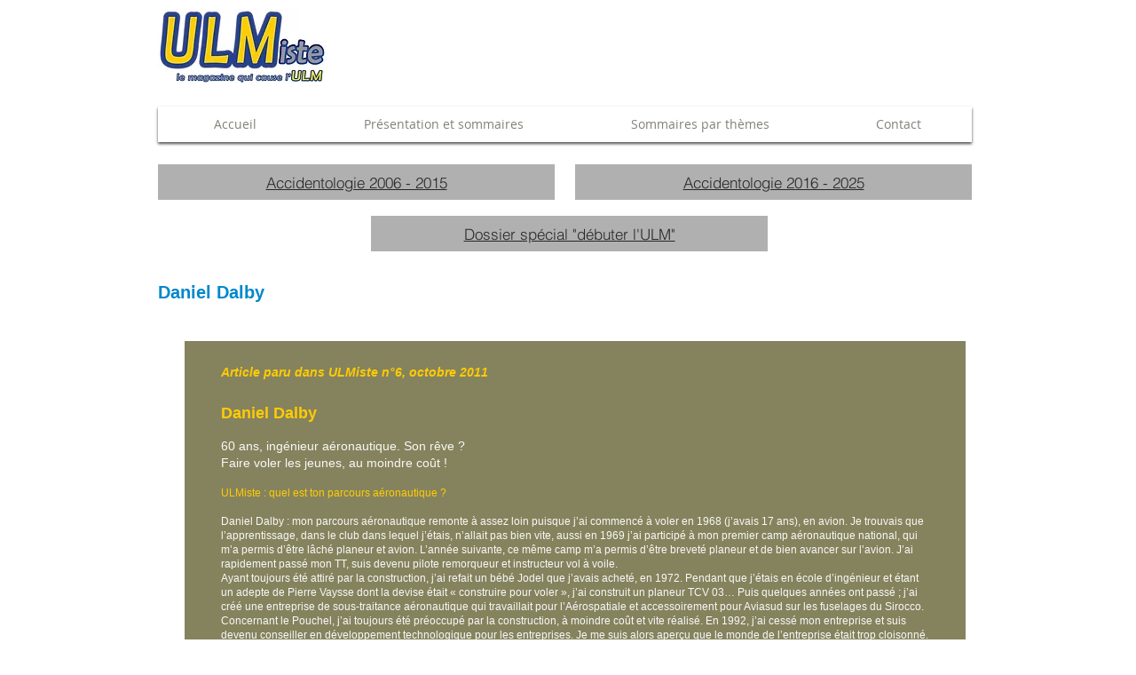

--- FILE ---
content_type: text/html; charset=UTF-8
request_url: https://www.ulmiste.com/u6dalby
body_size: 181027
content:
<!DOCTYPE html>
<html lang="fr">
<head>
  
  <!-- SEO Tags -->
  <title>Daniel Dalby</title>
  <meta name="description" content="Magazine ULM"/>
  <link rel="canonical" href="https://www.ulmiste.com/u6dalby"/>
  <meta property="og:title" content="Daniel Dalby"/>
  <meta property="og:description" content="Magazine ULM"/>
  <meta property="og:url" content="https://www.ulmiste.com/u6dalby"/>
  <meta property="og:site_name" content="ulmiste"/>
  <meta property="og:type" content="website"/>
  <meta name="twitter:card" content="summary_large_image"/>
  <meta name="twitter:title" content="Daniel Dalby"/>
  <meta name="twitter:description" content="Magazine ULM"/>

  
  <meta charset='utf-8'>
  <meta name="viewport" content="width=device-width, initial-scale=1" id="wixDesktopViewport" />
  <meta http-equiv="X-UA-Compatible" content="IE=edge">
  <meta name="generator" content="Wix.com Website Builder"/>

  <link rel="icon" sizes="192x192" href="https://static.parastorage.com/client/pfavico.ico" type="image/x-icon"/>
  <link rel="shortcut icon" href="https://static.parastorage.com/client/pfavico.ico" type="image/x-icon"/>
  <link rel="apple-touch-icon" href="https://static.parastorage.com/client/pfavico.ico" type="image/x-icon"/>

  <!-- Safari Pinned Tab Icon -->
  <!-- <link rel="mask-icon" href="https://static.parastorage.com/client/pfavico.ico"> -->

  <!-- Original trials -->
  


  <!-- Segmenter Polyfill -->
  <script>
    if (!window.Intl || !window.Intl.Segmenter) {
      (function() {
        var script = document.createElement('script');
        script.src = 'https://static.parastorage.com/unpkg/@formatjs/intl-segmenter@11.7.10/polyfill.iife.js';
        document.head.appendChild(script);
      })();
    }
  </script>

  <!-- Legacy Polyfills -->
  <script nomodule="" src="https://static.parastorage.com/unpkg/core-js-bundle@3.2.1/minified.js"></script>
  <script nomodule="" src="https://static.parastorage.com/unpkg/focus-within-polyfill@5.0.9/dist/focus-within-polyfill.js"></script>

  <!-- Performance API Polyfills -->
  <script>
  (function () {
    var noop = function noop() {};
    if ("performance" in window === false) {
      window.performance = {};
    }
    window.performance.mark = performance.mark || noop;
    window.performance.measure = performance.measure || noop;
    if ("now" in window.performance === false) {
      var nowOffset = Date.now();
      if (performance.timing && performance.timing.navigationStart) {
        nowOffset = performance.timing.navigationStart;
      }
      window.performance.now = function now() {
        return Date.now() - nowOffset;
      };
    }
  })();
  </script>

  <!-- Globals Definitions -->
  <script>
    (function () {
      var now = Date.now()
      window.initialTimestamps = {
        initialTimestamp: now,
        initialRequestTimestamp: Math.round(performance.timeOrigin ? performance.timeOrigin : now - performance.now())
      }

      window.thunderboltTag = "QA_READY"
      window.thunderboltVersion = "1.16761.0"
    })();
  </script>

  <!-- Essential Viewer Model -->
  <script type="application/json" id="wix-essential-viewer-model">{"fleetConfig":{"fleetName":"thunderbolt-seo-isolated-renderer","type":"Rollout","code":1},"mode":{"qa":false,"enableTestApi":false,"debug":false,"ssrIndicator":false,"ssrOnly":false,"siteAssetsFallback":"enable","versionIndicator":false},"componentsLibrariesTopology":[{"artifactId":"editor-elements","namespace":"wixui","url":"https:\/\/static.parastorage.com\/services\/editor-elements\/1.14838.0"},{"artifactId":"editor-elements","namespace":"dsgnsys","url":"https:\/\/static.parastorage.com\/services\/editor-elements\/1.14838.0"}],"siteFeaturesConfigs":{"sessionManager":{"isRunningInDifferentSiteContext":false}},"language":{"userLanguage":"fr"},"siteAssets":{"clientTopology":{"mediaRootUrl":"https:\/\/static.wixstatic.com","staticMediaUrl":"https:\/\/static.wixstatic.com\/media","moduleRepoUrl":"https:\/\/static.parastorage.com\/unpkg","fileRepoUrl":"https:\/\/static.parastorage.com\/services","viewerAppsUrl":"https:\/\/viewer-apps.parastorage.com","viewerAssetsUrl":"https:\/\/viewer-assets.parastorage.com","siteAssetsUrl":"https:\/\/siteassets.parastorage.com","pageJsonServerUrls":["https:\/\/pages.parastorage.com","https:\/\/staticorigin.wixstatic.com","https:\/\/www.ulmiste.com","https:\/\/fallback.wix.com\/wix-html-editor-pages-webapp\/page"],"pathOfTBModulesInFileRepoForFallback":"wix-thunderbolt\/dist\/"}},"siteFeatures":["accessibility","appMonitoring","assetsLoader","builderContextProviders","builderModuleLoader","businessLogger","captcha","clickHandlerRegistrar","commonConfig","componentsLoader","componentsRegistry","consentPolicy","cyclicTabbing","domSelectors","environmentWixCodeSdk","environment","locationWixCodeSdk","mpaNavigation","navigationManager","navigationPhases","ooi","pages","panorama","protectedPages","renderer","reporter","router","scrollRestoration","seoWixCodeSdk","seo","sessionManager","siteMembersWixCodeSdk","siteMembers","siteScrollBlocker","siteWixCodeSdk","speculationRules","ssrCache","stores","structureApi","thunderboltInitializer","tpaCommons","translations","usedPlatformApis","warmupData","windowMessageRegistrar","windowWixCodeSdk","wixCustomElementComponent","wixEmbedsApi","componentsReact","platform"],"site":{"externalBaseUrl":"https:\/\/www.ulmiste.com","isSEO":true},"media":{"staticMediaUrl":"https:\/\/static.wixstatic.com\/media","mediaRootUrl":"https:\/\/static.wixstatic.com\/","staticVideoUrl":"https:\/\/video.wixstatic.com\/"},"requestUrl":"https:\/\/www.ulmiste.com\/u6dalby","rollout":{"siteAssetsVersionsRollout":false,"isDACRollout":0,"isTBRollout":true},"commonConfig":{"brand":"wix","host":"VIEWER","bsi":"","consentPolicy":{},"consentPolicyHeader":{},"siteRevision":"2922","renderingFlow":"NONE","language":"fr","locale":"en-us"},"interactionSampleRatio":0.01,"dynamicModelUrl":"https:\/\/www.ulmiste.com\/_api\/v2\/dynamicmodel","accessTokensUrl":"https:\/\/www.ulmiste.com\/_api\/v1\/access-tokens","isExcludedFromSecurityExperiments":false,"experiments":{"specs.thunderbolt.hardenFetchAndXHR":true,"specs.thunderbolt.securityExperiments":true}}</script>
  <script>window.viewerModel = JSON.parse(document.getElementById('wix-essential-viewer-model').textContent)</script>

  <script>
    window.commonConfig = viewerModel.commonConfig
  </script>

  
  <!-- BEGIN handleAccessTokens bundle -->

  <script data-url="https://static.parastorage.com/services/wix-thunderbolt/dist/handleAccessTokens.inline.4f2f9a53.bundle.min.js">(()=>{"use strict";function e(e){let{context:o,property:r,value:n,enumerable:i=!0}=e,c=e.get,l=e.set;if(!r||void 0===n&&!c&&!l)return new Error("property and value are required");let a=o||globalThis,s=a?.[r],u={};if(void 0!==n)u.value=n;else{if(c){let e=t(c);e&&(u.get=e)}if(l){let e=t(l);e&&(u.set=e)}}let p={...u,enumerable:i||!1,configurable:!1};void 0!==n&&(p.writable=!1);try{Object.defineProperty(a,r,p)}catch(e){return e instanceof TypeError?s:e}return s}function t(e,t){return"function"==typeof e?e:!0===e?.async&&"function"==typeof e.func?t?async function(t){return e.func(t)}:async function(){return e.func()}:"function"==typeof e?.func?e.func:void 0}try{e({property:"strictDefine",value:e})}catch{}try{e({property:"defineStrictObject",value:r})}catch{}try{e({property:"defineStrictMethod",value:n})}catch{}var o=["toString","toLocaleString","valueOf","constructor","prototype"];function r(t){let{context:n,property:c,propertiesToExclude:l=[],skipPrototype:a=!1,hardenPrototypePropertiesToExclude:s=[]}=t;if(!c)return new Error("property is required");let u=(n||globalThis)[c],p={},f=i(n,c);u&&("object"==typeof u||"function"==typeof u)&&Reflect.ownKeys(u).forEach(t=>{if(!l.includes(t)&&!o.includes(t)){let o=i(u,t);if(o&&(o.writable||o.configurable)){let{value:r,get:n,set:i,enumerable:c=!1}=o,l={};void 0!==r?l.value=r:n?l.get=n:i&&(l.set=i);try{let o=e({context:u,property:t,...l,enumerable:c});p[t]=o}catch(e){if(!(e instanceof TypeError))throw e;try{p[t]=o.value||o.get||o.set}catch{}}}}});let d={originalObject:u,originalProperties:p};if(!a&&void 0!==u?.prototype){let e=r({context:u,property:"prototype",propertiesToExclude:s,skipPrototype:!0});e instanceof Error||(d.originalPrototype=e?.originalObject,d.originalPrototypeProperties=e?.originalProperties)}return e({context:n,property:c,value:u,enumerable:f?.enumerable}),d}function n(t,o){let r=(o||globalThis)[t],n=i(o||globalThis,t);return r&&n&&(n.writable||n.configurable)?(Object.freeze(r),e({context:globalThis,property:t,value:r})):r}function i(e,t){if(e&&t)try{return Reflect.getOwnPropertyDescriptor(e,t)}catch{return}}function c(e){if("string"!=typeof e)return e;try{return decodeURIComponent(e).toLowerCase().trim()}catch{return e.toLowerCase().trim()}}function l(e,t){let o="";if("string"==typeof e)o=e.split("=")[0]?.trim()||"";else{if(!e||"string"!=typeof e.name)return!1;o=e.name}return t.has(c(o)||"")}function a(e,t){let o;return o="string"==typeof e?e.split(";").map(e=>e.trim()).filter(e=>e.length>0):e||[],o.filter(e=>!l(e,t))}var s=null;function u(){return null===s&&(s=typeof Document>"u"?void 0:Object.getOwnPropertyDescriptor(Document.prototype,"cookie")),s}function p(t,o){if(!globalThis?.cookieStore)return;let r=globalThis.cookieStore.get.bind(globalThis.cookieStore),n=globalThis.cookieStore.getAll.bind(globalThis.cookieStore),i=globalThis.cookieStore.set.bind(globalThis.cookieStore),c=globalThis.cookieStore.delete.bind(globalThis.cookieStore);return e({context:globalThis.CookieStore.prototype,property:"get",value:async function(e){return l(("string"==typeof e?e:e.name)||"",t)?null:r.call(this,e)},enumerable:!0}),e({context:globalThis.CookieStore.prototype,property:"getAll",value:async function(){return a(await n.apply(this,Array.from(arguments)),t)},enumerable:!0}),e({context:globalThis.CookieStore.prototype,property:"set",value:async function(){let e=Array.from(arguments);if(!l(1===e.length?e[0].name:e[0],t))return i.apply(this,e);o&&console.warn(o)},enumerable:!0}),e({context:globalThis.CookieStore.prototype,property:"delete",value:async function(){let e=Array.from(arguments);if(!l(1===e.length?e[0].name:e[0],t))return c.apply(this,e)},enumerable:!0}),e({context:globalThis.cookieStore,property:"prototype",value:globalThis.CookieStore.prototype,enumerable:!1}),e({context:globalThis,property:"cookieStore",value:globalThis.cookieStore,enumerable:!0}),{get:r,getAll:n,set:i,delete:c}}var f=["TextEncoder","TextDecoder","XMLHttpRequestEventTarget","EventTarget","URL","JSON","Reflect","Object","Array","Map","Set","WeakMap","WeakSet","Promise","Symbol","Error"],d=["addEventListener","removeEventListener","dispatchEvent","encodeURI","encodeURIComponent","decodeURI","decodeURIComponent"];const y=(e,t)=>{try{const o=t?t.get.call(document):document.cookie;return o.split(";").map(e=>e.trim()).filter(t=>t?.startsWith(e))[0]?.split("=")[1]}catch(e){return""}},g=(e="",t="",o="/")=>`${e}=; ${t?`domain=${t};`:""} max-age=0; path=${o}; expires=Thu, 01 Jan 1970 00:00:01 GMT`;function m(){(function(){if("undefined"!=typeof window){const e=performance.getEntriesByType("navigation")[0];return"back_forward"===(e?.type||"")}return!1})()&&function(){const{counter:e}=function(){const e=b("getItem");if(e){const[t,o]=e.split("-"),r=o?parseInt(o,10):0;if(r>=3){const e=t?Number(t):0;if(Date.now()-e>6e4)return{counter:0}}return{counter:r}}return{counter:0}}();e<3?(!function(e=1){b("setItem",`${Date.now()}-${e}`)}(e+1),window.location.reload()):console.error("ATS: Max reload attempts reached")}()}function b(e,t){try{return sessionStorage[e]("reload",t||"")}catch(e){console.error("ATS: Error calling sessionStorage:",e)}}const h="client-session-bind",v="sec-fetch-unsupported",{experiments:w}=window.viewerModel,T=[h,"client-binding",v,"svSession","smSession","server-session-bind","wixSession2","wixSession3"].map(e=>e.toLowerCase()),{cookie:S}=function(t,o){let r=new Set(t);return e({context:document,property:"cookie",set:{func:e=>function(e,t,o,r){let n=u(),i=c(t.split(";")[0]||"")||"";[...o].every(e=>!i.startsWith(e.toLowerCase()))&&n?.set?n.set.call(e,t):r&&console.warn(r)}(document,e,r,o)},get:{func:()=>function(e,t){let o=u();if(!o?.get)throw new Error("Cookie descriptor or getter not available");return a(o.get.call(e),t).join("; ")}(document,r)},enumerable:!0}),{cookieStore:p(r,o),cookie:u()}}(T),k="tbReady",x="security_overrideGlobals",{experiments:E,siteFeaturesConfigs:C,accessTokensUrl:P}=window.viewerModel,R=P,M={},O=(()=>{const e=y(h,S);if(w["specs.thunderbolt.browserCacheReload"]){y(v,S)||e?b("removeItem"):m()}return(()=>{const e=g(h),t=g(h,location.hostname);S.set.call(document,e),S.set.call(document,t)})(),e})();O&&(M["client-binding"]=O);const D=fetch;addEventListener(k,function e(t){const{logger:o}=t.detail;try{window.tb.init({fetch:D,fetchHeaders:M})}catch(e){const t=new Error("TB003");o.meter(`${x}_${t.message}`,{paramsOverrides:{errorType:x,eventString:t.message}}),window?.viewerModel?.mode.debug&&console.error(e)}finally{removeEventListener(k,e)}}),E["specs.thunderbolt.hardenFetchAndXHR"]||(window.fetchDynamicModel=()=>C.sessionManager.isRunningInDifferentSiteContext?Promise.resolve({}):fetch(R,{credentials:"same-origin",headers:M}).then(function(e){if(!e.ok)throw new Error(`[${e.status}]${e.statusText}`);return e.json()}),window.dynamicModelPromise=window.fetchDynamicModel())})();
//# sourceMappingURL=https://static.parastorage.com/services/wix-thunderbolt/dist/handleAccessTokens.inline.4f2f9a53.bundle.min.js.map</script>

<!-- END handleAccessTokens bundle -->

<!-- BEGIN overrideGlobals bundle -->

<script data-url="https://static.parastorage.com/services/wix-thunderbolt/dist/overrideGlobals.inline.ec13bfcf.bundle.min.js">(()=>{"use strict";function e(e){let{context:r,property:o,value:n,enumerable:i=!0}=e,c=e.get,a=e.set;if(!o||void 0===n&&!c&&!a)return new Error("property and value are required");let l=r||globalThis,u=l?.[o],s={};if(void 0!==n)s.value=n;else{if(c){let e=t(c);e&&(s.get=e)}if(a){let e=t(a);e&&(s.set=e)}}let p={...s,enumerable:i||!1,configurable:!1};void 0!==n&&(p.writable=!1);try{Object.defineProperty(l,o,p)}catch(e){return e instanceof TypeError?u:e}return u}function t(e,t){return"function"==typeof e?e:!0===e?.async&&"function"==typeof e.func?t?async function(t){return e.func(t)}:async function(){return e.func()}:"function"==typeof e?.func?e.func:void 0}try{e({property:"strictDefine",value:e})}catch{}try{e({property:"defineStrictObject",value:o})}catch{}try{e({property:"defineStrictMethod",value:n})}catch{}var r=["toString","toLocaleString","valueOf","constructor","prototype"];function o(t){let{context:n,property:c,propertiesToExclude:a=[],skipPrototype:l=!1,hardenPrototypePropertiesToExclude:u=[]}=t;if(!c)return new Error("property is required");let s=(n||globalThis)[c],p={},f=i(n,c);s&&("object"==typeof s||"function"==typeof s)&&Reflect.ownKeys(s).forEach(t=>{if(!a.includes(t)&&!r.includes(t)){let r=i(s,t);if(r&&(r.writable||r.configurable)){let{value:o,get:n,set:i,enumerable:c=!1}=r,a={};void 0!==o?a.value=o:n?a.get=n:i&&(a.set=i);try{let r=e({context:s,property:t,...a,enumerable:c});p[t]=r}catch(e){if(!(e instanceof TypeError))throw e;try{p[t]=r.value||r.get||r.set}catch{}}}}});let d={originalObject:s,originalProperties:p};if(!l&&void 0!==s?.prototype){let e=o({context:s,property:"prototype",propertiesToExclude:u,skipPrototype:!0});e instanceof Error||(d.originalPrototype=e?.originalObject,d.originalPrototypeProperties=e?.originalProperties)}return e({context:n,property:c,value:s,enumerable:f?.enumerable}),d}function n(t,r){let o=(r||globalThis)[t],n=i(r||globalThis,t);return o&&n&&(n.writable||n.configurable)?(Object.freeze(o),e({context:globalThis,property:t,value:o})):o}function i(e,t){if(e&&t)try{return Reflect.getOwnPropertyDescriptor(e,t)}catch{return}}function c(e){if("string"!=typeof e)return e;try{return decodeURIComponent(e).toLowerCase().trim()}catch{return e.toLowerCase().trim()}}function a(e,t){return e instanceof Headers?e.forEach((r,o)=>{l(o,t)||e.delete(o)}):Object.keys(e).forEach(r=>{l(r,t)||delete e[r]}),e}function l(e,t){return!t.has(c(e)||"")}function u(e,t){let r=!0,o=function(e){let t,r;if(globalThis.Request&&e instanceof Request)t=e.url;else{if("function"!=typeof e?.toString)throw new Error("Unsupported type for url");t=e.toString()}try{return new URL(t).pathname}catch{return r=t.replace(/#.+/gi,"").split("?").shift(),r.startsWith("/")?r:`/${r}`}}(e),n=c(o);return n&&t.some(e=>n.includes(e))&&(r=!1),r}function s(t,r,o){let n=fetch,i=XMLHttpRequest,c=new Set(r);function s(){let e=new i,r=e.open,n=e.setRequestHeader;return e.open=function(){let n=Array.from(arguments),i=n[1];if(n.length<2||u(i,t))return r.apply(e,n);throw new Error(o||`Request not allowed for path ${i}`)},e.setRequestHeader=function(t,r){l(decodeURIComponent(t),c)&&n.call(e,t,r)},e}return e({property:"fetch",value:function(){let e=function(e,t){return globalThis.Request&&e[0]instanceof Request&&e[0]?.headers?a(e[0].headers,t):e[1]?.headers&&a(e[1].headers,t),e}(arguments,c);return u(arguments[0],t)?n.apply(globalThis,Array.from(e)):new Promise((e,t)=>{t(new Error(o||`Request not allowed for path ${arguments[0]}`))})},enumerable:!0}),e({property:"XMLHttpRequest",value:s,enumerable:!0}),Object.keys(i).forEach(e=>{s[e]=i[e]}),{fetch:n,XMLHttpRequest:i}}var p=["TextEncoder","TextDecoder","XMLHttpRequestEventTarget","EventTarget","URL","JSON","Reflect","Object","Array","Map","Set","WeakMap","WeakSet","Promise","Symbol","Error"],f=["addEventListener","removeEventListener","dispatchEvent","encodeURI","encodeURIComponent","decodeURI","decodeURIComponent"];const d=function(){let t=globalThis.open,r=document.open;function o(e,r,o){let n="string"!=typeof e,i=t.call(window,e,r,o);return n||e&&function(e){return e.startsWith("//")&&/(?:[a-z0-9](?:[a-z0-9-]{0,61}[a-z0-9])?\.)+[a-z0-9][a-z0-9-]{0,61}[a-z0-9]/g.test(`${location.protocol}:${e}`)&&(e=`${location.protocol}${e}`),!e.startsWith("http")||new URL(e).hostname===location.hostname}(e)?{}:i}return e({property:"open",value:o,context:globalThis,enumerable:!0}),e({property:"open",value:function(e,t,n){return e?o(e,t,n):r.call(document,e||"",t||"",n||"")},context:document,enumerable:!0}),{open:t,documentOpen:r}},y=function(){let t=document.createElement,r=Element.prototype.setAttribute,o=Element.prototype.setAttributeNS;return e({property:"createElement",context:document,value:function(n,i){let a=t.call(document,n,i);if("iframe"===c(n)){e({property:"srcdoc",context:a,get:()=>"",set:()=>{console.warn("`srcdoc` is not allowed in iframe elements.")}});let t=function(e,t){"srcdoc"!==e.toLowerCase()?r.call(a,e,t):console.warn("`srcdoc` attribute is not allowed to be set.")},n=function(e,t,r){"srcdoc"!==t.toLowerCase()?o.call(a,e,t,r):console.warn("`srcdoc` attribute is not allowed to be set.")};a.setAttribute=t,a.setAttributeNS=n}return a},enumerable:!0}),{createElement:t,setAttribute:r,setAttributeNS:o}},m=["client-binding"],b=["/_api/v1/access-tokens","/_api/v2/dynamicmodel","/_api/one-app-session-web/v3/businesses"],h=function(){let t=setTimeout,r=setInterval;return o("setTimeout",0,globalThis),o("setInterval",0,globalThis),{setTimeout:t,setInterval:r};function o(t,r,o){let n=o||globalThis,i=n[t];if(!i||"function"!=typeof i)throw new Error(`Function ${t} not found or is not a function`);e({property:t,value:function(){let e=Array.from(arguments);if("string"!=typeof e[r])return i.apply(n,e);console.warn(`Calling ${t} with a String Argument at index ${r} is not allowed`)},context:o,enumerable:!0})}},v=function(){if(navigator&&"serviceWorker"in navigator){let t=navigator.serviceWorker.register;return e({context:navigator.serviceWorker,property:"register",value:function(){console.log("Service worker registration is not allowed")},enumerable:!0}),{register:t}}return{}};performance.mark("overrideGlobals started");const{isExcludedFromSecurityExperiments:g,experiments:w}=window.viewerModel,E=!g&&w["specs.thunderbolt.securityExperiments"];try{d(),E&&y(),w["specs.thunderbolt.hardenFetchAndXHR"]&&E&&s(b,m),v(),(e=>{let t=[],r=[];r=r.concat(["TextEncoder","TextDecoder"]),e&&(r=r.concat(["XMLHttpRequestEventTarget","EventTarget"])),r=r.concat(["URL","JSON"]),e&&(t=t.concat(["addEventListener","removeEventListener"])),t=t.concat(["encodeURI","encodeURIComponent","decodeURI","decodeURIComponent"]),r=r.concat(["String","Number"]),e&&r.push("Object"),r=r.concat(["Reflect"]),t.forEach(e=>{n(e),["addEventListener","removeEventListener"].includes(e)&&n(e,document)}),r.forEach(e=>{o({property:e})})})(E),E&&h()}catch(e){window?.viewerModel?.mode.debug&&console.error(e);const t=new Error("TB006");window.fedops?.reportError(t,"security_overrideGlobals"),window.Sentry?window.Sentry.captureException(t):globalThis.defineStrictProperty("sentryBuffer",[t],window,!1)}performance.mark("overrideGlobals ended")})();
//# sourceMappingURL=https://static.parastorage.com/services/wix-thunderbolt/dist/overrideGlobals.inline.ec13bfcf.bundle.min.js.map</script>

<!-- END overrideGlobals bundle -->


  
  <script>
    window.commonConfig = viewerModel.commonConfig

	
  </script>

  <!-- Initial CSS -->
  <style data-url="https://static.parastorage.com/services/wix-thunderbolt/dist/main.347af09f.min.css">@keyframes slide-horizontal-new{0%{transform:translateX(100%)}}@keyframes slide-horizontal-old{80%{opacity:1}to{opacity:0;transform:translateX(-100%)}}@keyframes slide-vertical-new{0%{transform:translateY(-100%)}}@keyframes slide-vertical-old{80%{opacity:1}to{opacity:0;transform:translateY(100%)}}@keyframes out-in-new{0%{opacity:0}}@keyframes out-in-old{to{opacity:0}}:root:active-view-transition{view-transition-name:none}::view-transition{pointer-events:none}:root:active-view-transition::view-transition-new(page-group),:root:active-view-transition::view-transition-old(page-group){animation-duration:.6s;cursor:wait;pointer-events:all}:root:active-view-transition-type(SlideHorizontal)::view-transition-old(page-group){animation:slide-horizontal-old .6s cubic-bezier(.83,0,.17,1) forwards;mix-blend-mode:normal}:root:active-view-transition-type(SlideHorizontal)::view-transition-new(page-group){animation:slide-horizontal-new .6s cubic-bezier(.83,0,.17,1) backwards;mix-blend-mode:normal}:root:active-view-transition-type(SlideVertical)::view-transition-old(page-group){animation:slide-vertical-old .6s cubic-bezier(.83,0,.17,1) forwards;mix-blend-mode:normal}:root:active-view-transition-type(SlideVertical)::view-transition-new(page-group){animation:slide-vertical-new .6s cubic-bezier(.83,0,.17,1) backwards;mix-blend-mode:normal}:root:active-view-transition-type(OutIn)::view-transition-old(page-group){animation:out-in-old .35s cubic-bezier(.22,1,.36,1) forwards}:root:active-view-transition-type(OutIn)::view-transition-new(page-group){animation:out-in-new .35s cubic-bezier(.64,0,.78,0) .35s backwards}@media(prefers-reduced-motion:reduce){::view-transition-group(*),::view-transition-new(*),::view-transition-old(*){animation:none!important}}body,html{background:transparent;border:0;margin:0;outline:0;padding:0;vertical-align:baseline}body{--scrollbar-width:0px;font-family:Arial,Helvetica,sans-serif;font-size:10px}body,html{height:100%}body{overflow-x:auto;overflow-y:scroll}body:not(.responsive) #site-root{min-width:var(--site-width);width:100%}body:not([data-js-loaded]) [data-hide-prejs]{visibility:hidden}interact-element{display:contents}#SITE_CONTAINER{position:relative}:root{--one-unit:1vw;--section-max-width:9999px;--spx-stopper-max:9999px;--spx-stopper-min:0px;--browser-zoom:1}@supports(-webkit-appearance:none) and (stroke-color:transparent){:root{--safari-sticky-fix:opacity;--experimental-safari-sticky-fix:translateZ(0)}}@supports(container-type:inline-size){:root{--one-unit:1cqw}}[id^=oldHoverBox-]{mix-blend-mode:plus-lighter;transition:opacity .5s ease,visibility .5s ease}[data-mesh-id$=inlineContent-gridContainer]:has(>[id^=oldHoverBox-]){isolation:isolate}</style>
<style data-url="https://static.parastorage.com/services/wix-thunderbolt/dist/main.renderer.9cb0985f.min.css">a,abbr,acronym,address,applet,b,big,blockquote,button,caption,center,cite,code,dd,del,dfn,div,dl,dt,em,fieldset,font,footer,form,h1,h2,h3,h4,h5,h6,header,i,iframe,img,ins,kbd,label,legend,li,nav,object,ol,p,pre,q,s,samp,section,small,span,strike,strong,sub,sup,table,tbody,td,tfoot,th,thead,title,tr,tt,u,ul,var{background:transparent;border:0;margin:0;outline:0;padding:0;vertical-align:baseline}input,select,textarea{box-sizing:border-box;font-family:Helvetica,Arial,sans-serif}ol,ul{list-style:none}blockquote,q{quotes:none}ins{text-decoration:none}del{text-decoration:line-through}table{border-collapse:collapse;border-spacing:0}a{cursor:pointer;text-decoration:none}.testStyles{overflow-y:hidden}.reset-button{-webkit-appearance:none;background:none;border:0;color:inherit;font:inherit;line-height:normal;outline:0;overflow:visible;padding:0;-webkit-user-select:none;-moz-user-select:none;-ms-user-select:none}:focus{outline:none}body.device-mobile-optimized:not(.disable-site-overflow){overflow-x:hidden;overflow-y:scroll}body.device-mobile-optimized:not(.responsive) #SITE_CONTAINER{margin-left:auto;margin-right:auto;overflow-x:visible;position:relative;width:320px}body.device-mobile-optimized:not(.responsive):not(.blockSiteScrolling) #SITE_CONTAINER{margin-top:0}body.device-mobile-optimized>*{max-width:100%!important}body.device-mobile-optimized #site-root{overflow-x:hidden;overflow-y:hidden}@supports(overflow:clip){body.device-mobile-optimized #site-root{overflow-x:clip;overflow-y:clip}}body.device-mobile-non-optimized #SITE_CONTAINER #site-root{overflow-x:clip;overflow-y:clip}body.device-mobile-non-optimized.fullScreenMode{background-color:#5f6360}body.device-mobile-non-optimized.fullScreenMode #MOBILE_ACTIONS_MENU,body.device-mobile-non-optimized.fullScreenMode #SITE_BACKGROUND,body.device-mobile-non-optimized.fullScreenMode #site-root,body.fullScreenMode #WIX_ADS{visibility:hidden}body.fullScreenMode{overflow-x:hidden!important;overflow-y:hidden!important}body.fullScreenMode.device-mobile-optimized #TINY_MENU{opacity:0;pointer-events:none}body.fullScreenMode-scrollable.device-mobile-optimized{overflow-x:hidden!important;overflow-y:auto!important}body.fullScreenMode-scrollable.device-mobile-optimized #masterPage,body.fullScreenMode-scrollable.device-mobile-optimized #site-root{overflow-x:hidden!important;overflow-y:hidden!important}body.fullScreenMode-scrollable.device-mobile-optimized #SITE_BACKGROUND,body.fullScreenMode-scrollable.device-mobile-optimized #masterPage{height:auto!important}body.fullScreenMode-scrollable.device-mobile-optimized #masterPage.mesh-layout{height:0!important}body.blockSiteScrolling,body.siteScrollingBlocked{position:fixed;width:100%}body.blockSiteScrolling #SITE_CONTAINER{margin-top:calc(var(--blocked-site-scroll-margin-top)*-1)}#site-root{margin:0 auto;min-height:100%;position:relative;top:var(--wix-ads-height)}#site-root img:not([src]){visibility:hidden}#site-root svg img:not([src]){visibility:visible}.auto-generated-link{color:inherit}#SCROLL_TO_BOTTOM,#SCROLL_TO_TOP{height:0}.has-click-trigger{cursor:pointer}.fullScreenOverlay{bottom:0;display:flex;justify-content:center;left:0;overflow-y:hidden;position:fixed;right:0;top:-60px;z-index:1005}.fullScreenOverlay>.fullScreenOverlayContent{bottom:0;left:0;margin:0 auto;overflow:hidden;position:absolute;right:0;top:60px;transform:translateZ(0)}[data-mesh-id$=centeredContent],[data-mesh-id$=form],[data-mesh-id$=inlineContent]{pointer-events:none;position:relative}[data-mesh-id$=-gridWrapper],[data-mesh-id$=-rotated-wrapper]{pointer-events:none}[data-mesh-id$=-gridContainer]>*,[data-mesh-id$=-rotated-wrapper]>*,[data-mesh-id$=inlineContent]>:not([data-mesh-id$=-gridContainer]){pointer-events:auto}.device-mobile-optimized #masterPage.mesh-layout #SOSP_CONTAINER_CUSTOM_ID{grid-area:2/1/3/2;-ms-grid-row:2;position:relative}#masterPage.mesh-layout{-ms-grid-rows:max-content max-content min-content max-content;-ms-grid-columns:100%;align-items:start;display:-ms-grid;display:grid;grid-template-columns:100%;grid-template-rows:max-content max-content min-content max-content;justify-content:stretch}#masterPage.mesh-layout #PAGES_CONTAINER,#masterPage.mesh-layout #SITE_FOOTER-placeholder,#masterPage.mesh-layout #SITE_FOOTER_WRAPPER,#masterPage.mesh-layout #SITE_HEADER-placeholder,#masterPage.mesh-layout #SITE_HEADER_WRAPPER,#masterPage.mesh-layout #SOSP_CONTAINER_CUSTOM_ID[data-state~=mobileView],#masterPage.mesh-layout #soapAfterPagesContainer,#masterPage.mesh-layout #soapBeforePagesContainer{-ms-grid-row-align:start;-ms-grid-column-align:start;-ms-grid-column:1}#masterPage.mesh-layout #SITE_HEADER-placeholder,#masterPage.mesh-layout #SITE_HEADER_WRAPPER{grid-area:1/1/2/2;-ms-grid-row:1}#masterPage.mesh-layout #PAGES_CONTAINER,#masterPage.mesh-layout #soapAfterPagesContainer,#masterPage.mesh-layout #soapBeforePagesContainer{grid-area:3/1/4/2;-ms-grid-row:3}#masterPage.mesh-layout #soapAfterPagesContainer,#masterPage.mesh-layout #soapBeforePagesContainer{width:100%}#masterPage.mesh-layout #PAGES_CONTAINER{align-self:stretch}#masterPage.mesh-layout main#PAGES_CONTAINER{display:block}#masterPage.mesh-layout #SITE_FOOTER-placeholder,#masterPage.mesh-layout #SITE_FOOTER_WRAPPER{grid-area:4/1/5/2;-ms-grid-row:4}#masterPage.mesh-layout #SITE_PAGES,#masterPage.mesh-layout [data-mesh-id=PAGES_CONTAINERcenteredContent],#masterPage.mesh-layout [data-mesh-id=PAGES_CONTAINERinlineContent]{height:100%}#masterPage.mesh-layout.desktop>*{width:100%}#masterPage.mesh-layout #PAGES_CONTAINER,#masterPage.mesh-layout #SITE_FOOTER,#masterPage.mesh-layout #SITE_FOOTER_WRAPPER,#masterPage.mesh-layout #SITE_HEADER,#masterPage.mesh-layout #SITE_HEADER_WRAPPER,#masterPage.mesh-layout #SITE_PAGES,#masterPage.mesh-layout #masterPageinlineContent{position:relative}#masterPage.mesh-layout #SITE_HEADER{grid-area:1/1/2/2}#masterPage.mesh-layout #SITE_FOOTER{grid-area:4/1/5/2}#masterPage.mesh-layout.overflow-x-clip #SITE_FOOTER,#masterPage.mesh-layout.overflow-x-clip #SITE_HEADER{overflow-x:clip}[data-z-counter]{z-index:0}[data-z-counter="0"]{z-index:auto}.wixSiteProperties{-webkit-font-smoothing:antialiased;-moz-osx-font-smoothing:grayscale}:root{--wst-button-color-fill-primary:rgb(var(--color_48));--wst-button-color-border-primary:rgb(var(--color_49));--wst-button-color-text-primary:rgb(var(--color_50));--wst-button-color-fill-primary-hover:rgb(var(--color_51));--wst-button-color-border-primary-hover:rgb(var(--color_52));--wst-button-color-text-primary-hover:rgb(var(--color_53));--wst-button-color-fill-primary-disabled:rgb(var(--color_54));--wst-button-color-border-primary-disabled:rgb(var(--color_55));--wst-button-color-text-primary-disabled:rgb(var(--color_56));--wst-button-color-fill-secondary:rgb(var(--color_57));--wst-button-color-border-secondary:rgb(var(--color_58));--wst-button-color-text-secondary:rgb(var(--color_59));--wst-button-color-fill-secondary-hover:rgb(var(--color_60));--wst-button-color-border-secondary-hover:rgb(var(--color_61));--wst-button-color-text-secondary-hover:rgb(var(--color_62));--wst-button-color-fill-secondary-disabled:rgb(var(--color_63));--wst-button-color-border-secondary-disabled:rgb(var(--color_64));--wst-button-color-text-secondary-disabled:rgb(var(--color_65));--wst-color-fill-base-1:rgb(var(--color_36));--wst-color-fill-base-2:rgb(var(--color_37));--wst-color-fill-base-shade-1:rgb(var(--color_38));--wst-color-fill-base-shade-2:rgb(var(--color_39));--wst-color-fill-base-shade-3:rgb(var(--color_40));--wst-color-fill-accent-1:rgb(var(--color_41));--wst-color-fill-accent-2:rgb(var(--color_42));--wst-color-fill-accent-3:rgb(var(--color_43));--wst-color-fill-accent-4:rgb(var(--color_44));--wst-color-fill-background-primary:rgb(var(--color_11));--wst-color-fill-background-secondary:rgb(var(--color_12));--wst-color-text-primary:rgb(var(--color_15));--wst-color-text-secondary:rgb(var(--color_14));--wst-color-action:rgb(var(--color_18));--wst-color-disabled:rgb(var(--color_39));--wst-color-title:rgb(var(--color_45));--wst-color-subtitle:rgb(var(--color_46));--wst-color-line:rgb(var(--color_47));--wst-font-style-h2:var(--font_2);--wst-font-style-h3:var(--font_3);--wst-font-style-h4:var(--font_4);--wst-font-style-h5:var(--font_5);--wst-font-style-h6:var(--font_6);--wst-font-style-body-large:var(--font_7);--wst-font-style-body-medium:var(--font_8);--wst-font-style-body-small:var(--font_9);--wst-font-style-body-x-small:var(--font_10);--wst-color-custom-1:rgb(var(--color_13));--wst-color-custom-2:rgb(var(--color_16));--wst-color-custom-3:rgb(var(--color_17));--wst-color-custom-4:rgb(var(--color_19));--wst-color-custom-5:rgb(var(--color_20));--wst-color-custom-6:rgb(var(--color_21));--wst-color-custom-7:rgb(var(--color_22));--wst-color-custom-8:rgb(var(--color_23));--wst-color-custom-9:rgb(var(--color_24));--wst-color-custom-10:rgb(var(--color_25));--wst-color-custom-11:rgb(var(--color_26));--wst-color-custom-12:rgb(var(--color_27));--wst-color-custom-13:rgb(var(--color_28));--wst-color-custom-14:rgb(var(--color_29));--wst-color-custom-15:rgb(var(--color_30));--wst-color-custom-16:rgb(var(--color_31));--wst-color-custom-17:rgb(var(--color_32));--wst-color-custom-18:rgb(var(--color_33));--wst-color-custom-19:rgb(var(--color_34));--wst-color-custom-20:rgb(var(--color_35))}.wix-presets-wrapper{display:contents}</style>

  <meta name="format-detection" content="telephone=no">
  <meta name="skype_toolbar" content="skype_toolbar_parser_compatible">
  
  

  

  

  <!-- head performance data start -->
  
  <!-- head performance data end -->
  

    


    
<style data-href="https://static.parastorage.com/services/editor-elements-library/dist/thunderbolt/rb_wixui.thunderbolt_bootstrap-classic.72e6a2a3.min.css">.PlZyDq{touch-action:manipulation}.uDW_Qe{align-items:center;box-sizing:border-box;display:flex;justify-content:var(--label-align);min-width:100%;text-align:initial;width:-moz-max-content;width:max-content}.uDW_Qe:before{max-width:var(--margin-start,0)}.uDW_Qe:after,.uDW_Qe:before{align-self:stretch;content:"";flex-grow:1}.uDW_Qe:after{max-width:var(--margin-end,0)}.FubTgk{height:100%}.FubTgk .uDW_Qe{border-radius:var(--corvid-border-radius,var(--rd,0));bottom:0;box-shadow:var(--shd,0 1px 4px rgba(0,0,0,.6));left:0;position:absolute;right:0;top:0;transition:var(--trans1,border-color .4s ease 0s,background-color .4s ease 0s)}.FubTgk .uDW_Qe:link,.FubTgk .uDW_Qe:visited{border-color:transparent}.FubTgk .l7_2fn{color:var(--corvid-color,rgb(var(--txt,var(--color_15,color_15))));font:var(--fnt,var(--font_5));margin:0;position:relative;transition:var(--trans2,color .4s ease 0s);white-space:nowrap}.FubTgk[aria-disabled=false] .uDW_Qe{background-color:var(--corvid-background-color,rgba(var(--bg,var(--color_17,color_17)),var(--alpha-bg,1)));border:solid var(--corvid-border-color,rgba(var(--brd,var(--color_15,color_15)),var(--alpha-brd,1))) var(--corvid-border-width,var(--brw,0));cursor:pointer!important}:host(.device-mobile-optimized) .FubTgk[aria-disabled=false]:active .uDW_Qe,body.device-mobile-optimized .FubTgk[aria-disabled=false]:active .uDW_Qe{background-color:var(--corvid-hover-background-color,rgba(var(--bgh,var(--color_18,color_18)),var(--alpha-bgh,1)));border-color:var(--corvid-hover-border-color,rgba(var(--brdh,var(--color_15,color_15)),var(--alpha-brdh,1)))}:host(.device-mobile-optimized) .FubTgk[aria-disabled=false]:active .l7_2fn,body.device-mobile-optimized .FubTgk[aria-disabled=false]:active .l7_2fn{color:var(--corvid-hover-color,rgb(var(--txth,var(--color_15,color_15))))}:host(:not(.device-mobile-optimized)) .FubTgk[aria-disabled=false]:hover .uDW_Qe,body:not(.device-mobile-optimized) .FubTgk[aria-disabled=false]:hover .uDW_Qe{background-color:var(--corvid-hover-background-color,rgba(var(--bgh,var(--color_18,color_18)),var(--alpha-bgh,1)));border-color:var(--corvid-hover-border-color,rgba(var(--brdh,var(--color_15,color_15)),var(--alpha-brdh,1)))}:host(:not(.device-mobile-optimized)) .FubTgk[aria-disabled=false]:hover .l7_2fn,body:not(.device-mobile-optimized) .FubTgk[aria-disabled=false]:hover .l7_2fn{color:var(--corvid-hover-color,rgb(var(--txth,var(--color_15,color_15))))}.FubTgk[aria-disabled=true] .uDW_Qe{background-color:var(--corvid-disabled-background-color,rgba(var(--bgd,204,204,204),var(--alpha-bgd,1)));border-color:var(--corvid-disabled-border-color,rgba(var(--brdd,204,204,204),var(--alpha-brdd,1)));border-style:solid;border-width:var(--corvid-border-width,var(--brw,0))}.FubTgk[aria-disabled=true] .l7_2fn{color:var(--corvid-disabled-color,rgb(var(--txtd,255,255,255)))}.uUxqWY{align-items:center;box-sizing:border-box;display:flex;justify-content:var(--label-align);min-width:100%;text-align:initial;width:-moz-max-content;width:max-content}.uUxqWY:before{max-width:var(--margin-start,0)}.uUxqWY:after,.uUxqWY:before{align-self:stretch;content:"";flex-grow:1}.uUxqWY:after{max-width:var(--margin-end,0)}.Vq4wYb[aria-disabled=false] .uUxqWY{cursor:pointer}:host(.device-mobile-optimized) .Vq4wYb[aria-disabled=false]:active .wJVzSK,body.device-mobile-optimized .Vq4wYb[aria-disabled=false]:active .wJVzSK{color:var(--corvid-hover-color,rgb(var(--txth,var(--color_15,color_15))));transition:var(--trans,color .4s ease 0s)}:host(:not(.device-mobile-optimized)) .Vq4wYb[aria-disabled=false]:hover .wJVzSK,body:not(.device-mobile-optimized) .Vq4wYb[aria-disabled=false]:hover .wJVzSK{color:var(--corvid-hover-color,rgb(var(--txth,var(--color_15,color_15))));transition:var(--trans,color .4s ease 0s)}.Vq4wYb .uUxqWY{bottom:0;left:0;position:absolute;right:0;top:0}.Vq4wYb .wJVzSK{color:var(--corvid-color,rgb(var(--txt,var(--color_15,color_15))));font:var(--fnt,var(--font_5));transition:var(--trans,color .4s ease 0s);white-space:nowrap}.Vq4wYb[aria-disabled=true] .wJVzSK{color:var(--corvid-disabled-color,rgb(var(--txtd,255,255,255)))}:host(:not(.device-mobile-optimized)) .CohWsy,body:not(.device-mobile-optimized) .CohWsy{display:flex}:host(:not(.device-mobile-optimized)) .V5AUxf,body:not(.device-mobile-optimized) .V5AUxf{-moz-column-gap:var(--margin);column-gap:var(--margin);direction:var(--direction);display:flex;margin:0 auto;position:relative;width:calc(100% - var(--padding)*2)}:host(:not(.device-mobile-optimized)) .V5AUxf>*,body:not(.device-mobile-optimized) .V5AUxf>*{direction:ltr;flex:var(--column-flex) 1 0%;left:0;margin-bottom:var(--padding);margin-top:var(--padding);min-width:0;position:relative;top:0}:host(.device-mobile-optimized) .V5AUxf,body.device-mobile-optimized .V5AUxf{display:block;padding-bottom:var(--padding-y);padding-left:var(--padding-x,0);padding-right:var(--padding-x,0);padding-top:var(--padding-y);position:relative}:host(.device-mobile-optimized) .V5AUxf>*,body.device-mobile-optimized .V5AUxf>*{margin-bottom:var(--margin);position:relative}:host(.device-mobile-optimized) .V5AUxf>:first-child,body.device-mobile-optimized .V5AUxf>:first-child{margin-top:var(--firstChildMarginTop,0)}:host(.device-mobile-optimized) .V5AUxf>:last-child,body.device-mobile-optimized .V5AUxf>:last-child{margin-bottom:var(--lastChildMarginBottom)}.LIhNy3{backface-visibility:hidden}.jhxvbR,.mtrorN{display:block;height:100%;width:100%}.jhxvbR img{max-width:var(--wix-img-max-width,100%)}.jhxvbR[data-animate-blur] img{filter:blur(9px);transition:filter .8s ease-in}.jhxvbR[data-animate-blur] img[data-load-done]{filter:none}.if7Vw2{height:100%;left:0;-webkit-mask-image:var(--mask-image,none);mask-image:var(--mask-image,none);-webkit-mask-position:var(--mask-position,0);mask-position:var(--mask-position,0);-webkit-mask-repeat:var(--mask-repeat,no-repeat);mask-repeat:var(--mask-repeat,no-repeat);-webkit-mask-size:var(--mask-size,100%);mask-size:var(--mask-size,100%);overflow:hidden;pointer-events:var(--fill-layer-background-media-pointer-events);position:absolute;top:0;width:100%}.if7Vw2.f0uTJH{clip:rect(0,auto,auto,0)}.if7Vw2 .i1tH8h{height:100%;position:absolute;top:0;width:100%}.if7Vw2 .DXi4PB{height:var(--fill-layer-image-height,100%);opacity:var(--fill-layer-image-opacity)}.if7Vw2 .DXi4PB img{height:100%;width:100%}@supports(-webkit-hyphens:none){.if7Vw2.f0uTJH{clip:auto;-webkit-clip-path:inset(0)}}.wG8dni{height:100%}.tcElKx{background-color:var(--bg-overlay-color);background-image:var(--bg-gradient);transition:var(--inherit-transition)}.ImALHf,.Ybjs9b{opacity:var(--fill-layer-video-opacity)}.UWmm3w{bottom:var(--media-padding-bottom);height:var(--media-padding-height);position:absolute;top:var(--media-padding-top);width:100%}.Yjj1af{transform:scale(var(--scale,1));transition:var(--transform-duration,transform 0s)}.ImALHf{height:100%;position:relative;width:100%}.KCM6zk{opacity:var(--fill-layer-video-opacity,var(--fill-layer-image-opacity,1))}.KCM6zk .DXi4PB,.KCM6zk .ImALHf,.KCM6zk .Ybjs9b{opacity:1}._uqPqy{clip-path:var(--fill-layer-clip)}._uqPqy,.eKyYhK{position:absolute;top:0}._uqPqy,.eKyYhK,.x0mqQS img{height:100%;width:100%}.pnCr6P{opacity:0}.blf7sp,.pnCr6P{position:absolute;top:0}.blf7sp{height:0;left:0;overflow:hidden;width:0}.rWP3Gv{left:0;pointer-events:var(--fill-layer-background-media-pointer-events);position:var(--fill-layer-background-media-position)}.Tr4n3d,.rWP3Gv,.wRqk6s{height:100%;top:0;width:100%}.wRqk6s{position:absolute}.Tr4n3d{background-color:var(--fill-layer-background-overlay-color);opacity:var(--fill-layer-background-overlay-blend-opacity-fallback,1);position:var(--fill-layer-background-overlay-position);transform:var(--fill-layer-background-overlay-transform)}@supports(mix-blend-mode:overlay){.Tr4n3d{mix-blend-mode:var(--fill-layer-background-overlay-blend-mode);opacity:var(--fill-layer-background-overlay-blend-opacity,1)}}.VXAmO2{--divider-pin-height__:min(1,calc(var(--divider-layers-pin-factor__) + 1));--divider-pin-layer-height__:var( --divider-layers-pin-factor__ );--divider-pin-border__:min(1,calc(var(--divider-layers-pin-factor__) / -1 + 1));height:calc(var(--divider-height__) + var(--divider-pin-height__)*var(--divider-layers-size__)*var(--divider-layers-y__))}.VXAmO2,.VXAmO2 .dy3w_9{left:0;position:absolute;width:100%}.VXAmO2 .dy3w_9{--divider-layer-i__:var(--divider-layer-i,0);background-position:left calc(50% + var(--divider-offset-x__) + var(--divider-layers-x__)*var(--divider-layer-i__)) bottom;background-repeat:repeat-x;border-bottom-style:solid;border-bottom-width:calc(var(--divider-pin-border__)*var(--divider-layer-i__)*var(--divider-layers-y__));height:calc(var(--divider-height__) + var(--divider-pin-layer-height__)*var(--divider-layer-i__)*var(--divider-layers-y__));opacity:calc(1 - var(--divider-layer-i__)/(var(--divider-layer-i__) + 1))}.UORcXs{--divider-height__:var(--divider-top-height,auto);--divider-offset-x__:var(--divider-top-offset-x,0px);--divider-layers-size__:var(--divider-top-layers-size,0);--divider-layers-y__:var(--divider-top-layers-y,0px);--divider-layers-x__:var(--divider-top-layers-x,0px);--divider-layers-pin-factor__:var(--divider-top-layers-pin-factor,0);border-top:var(--divider-top-padding,0) solid var(--divider-top-color,currentColor);opacity:var(--divider-top-opacity,1);top:0;transform:var(--divider-top-flip,scaleY(-1))}.UORcXs .dy3w_9{background-image:var(--divider-top-image,none);background-size:var(--divider-top-size,contain);border-color:var(--divider-top-color,currentColor);bottom:0;filter:var(--divider-top-filter,none)}.UORcXs .dy3w_9[data-divider-layer="1"]{display:var(--divider-top-layer-1-display,block)}.UORcXs .dy3w_9[data-divider-layer="2"]{display:var(--divider-top-layer-2-display,block)}.UORcXs .dy3w_9[data-divider-layer="3"]{display:var(--divider-top-layer-3-display,block)}.Io4VUz{--divider-height__:var(--divider-bottom-height,auto);--divider-offset-x__:var(--divider-bottom-offset-x,0px);--divider-layers-size__:var(--divider-bottom-layers-size,0);--divider-layers-y__:var(--divider-bottom-layers-y,0px);--divider-layers-x__:var(--divider-bottom-layers-x,0px);--divider-layers-pin-factor__:var(--divider-bottom-layers-pin-factor,0);border-bottom:var(--divider-bottom-padding,0) solid var(--divider-bottom-color,currentColor);bottom:0;opacity:var(--divider-bottom-opacity,1);transform:var(--divider-bottom-flip,none)}.Io4VUz .dy3w_9{background-image:var(--divider-bottom-image,none);background-size:var(--divider-bottom-size,contain);border-color:var(--divider-bottom-color,currentColor);bottom:0;filter:var(--divider-bottom-filter,none)}.Io4VUz .dy3w_9[data-divider-layer="1"]{display:var(--divider-bottom-layer-1-display,block)}.Io4VUz .dy3w_9[data-divider-layer="2"]{display:var(--divider-bottom-layer-2-display,block)}.Io4VUz .dy3w_9[data-divider-layer="3"]{display:var(--divider-bottom-layer-3-display,block)}.YzqVVZ{overflow:visible;position:relative}.mwF7X1{backface-visibility:hidden}.YGilLk{cursor:pointer}.Tj01hh{display:block}.MW5IWV,.Tj01hh{height:100%;width:100%}.MW5IWV{left:0;-webkit-mask-image:var(--mask-image,none);mask-image:var(--mask-image,none);-webkit-mask-position:var(--mask-position,0);mask-position:var(--mask-position,0);-webkit-mask-repeat:var(--mask-repeat,no-repeat);mask-repeat:var(--mask-repeat,no-repeat);-webkit-mask-size:var(--mask-size,100%);mask-size:var(--mask-size,100%);overflow:hidden;pointer-events:var(--fill-layer-background-media-pointer-events);position:absolute;top:0}.MW5IWV.N3eg0s{clip:rect(0,auto,auto,0)}.MW5IWV .Kv1aVt{height:100%;position:absolute;top:0;width:100%}.MW5IWV .dLPlxY{height:var(--fill-layer-image-height,100%);opacity:var(--fill-layer-image-opacity)}.MW5IWV .dLPlxY img{height:100%;width:100%}@supports(-webkit-hyphens:none){.MW5IWV.N3eg0s{clip:auto;-webkit-clip-path:inset(0)}}.VgO9Yg{height:100%}.LWbAav{background-color:var(--bg-overlay-color);background-image:var(--bg-gradient);transition:var(--inherit-transition)}.K_YxMd,.yK6aSC{opacity:var(--fill-layer-video-opacity)}.NGjcJN{bottom:var(--media-padding-bottom);height:var(--media-padding-height);position:absolute;top:var(--media-padding-top);width:100%}.mNGsUM{transform:scale(var(--scale,1));transition:var(--transform-duration,transform 0s)}.K_YxMd{height:100%;position:relative;width:100%}wix-media-canvas{display:block;height:100%}.I8xA4L{opacity:var(--fill-layer-video-opacity,var(--fill-layer-image-opacity,1))}.I8xA4L .K_YxMd,.I8xA4L .dLPlxY,.I8xA4L .yK6aSC{opacity:1}.bX9O_S{clip-path:var(--fill-layer-clip)}.Z_wCwr,.bX9O_S{position:absolute;top:0}.Jxk_UL img,.Z_wCwr,.bX9O_S{height:100%;width:100%}.K8MSra{opacity:0}.K8MSra,.YTb3b4{position:absolute;top:0}.YTb3b4{height:0;left:0;overflow:hidden;width:0}.SUz0WK{left:0;pointer-events:var(--fill-layer-background-media-pointer-events);position:var(--fill-layer-background-media-position)}.FNxOn5,.SUz0WK,.m4khSP{height:100%;top:0;width:100%}.FNxOn5{position:absolute}.m4khSP{background-color:var(--fill-layer-background-overlay-color);opacity:var(--fill-layer-background-overlay-blend-opacity-fallback,1);position:var(--fill-layer-background-overlay-position);transform:var(--fill-layer-background-overlay-transform)}@supports(mix-blend-mode:overlay){.m4khSP{mix-blend-mode:var(--fill-layer-background-overlay-blend-mode);opacity:var(--fill-layer-background-overlay-blend-opacity,1)}}._C0cVf{bottom:0;left:0;position:absolute;right:0;top:0;width:100%}.hFwGTD{transform:translateY(-100%);transition:.2s ease-in}.IQgXoP{transition:.2s}.Nr3Nid{opacity:0;transition:.2s ease-in}.Nr3Nid.l4oO6c{z-index:-1!important}.iQuoC4{opacity:1;transition:.2s}.CJF7A2{height:auto}.CJF7A2,.U4Bvut{position:relative;width:100%}:host(:not(.device-mobile-optimized)) .G5K6X8,body:not(.device-mobile-optimized) .G5K6X8{margin-left:calc((100% - var(--site-width))/2);width:var(--site-width)}.xU8fqS[data-focuscycled=active]{outline:1px solid transparent}.xU8fqS[data-focuscycled=active]:not(:focus-within){outline:2px solid transparent;transition:outline .01s ease}.xU8fqS ._4XcTfy{background-color:var(--screenwidth-corvid-background-color,rgba(var(--bg,var(--color_11,color_11)),var(--alpha-bg,1)));border-bottom:var(--brwb,0) solid var(--screenwidth-corvid-border-color,rgba(var(--brd,var(--color_15,color_15)),var(--alpha-brd,1)));border-top:var(--brwt,0) solid var(--screenwidth-corvid-border-color,rgba(var(--brd,var(--color_15,color_15)),var(--alpha-brd,1)));bottom:0;box-shadow:var(--shd,0 0 5px rgba(0,0,0,.7));left:0;position:absolute;right:0;top:0}.xU8fqS .gUbusX{background-color:rgba(var(--bgctr,var(--color_11,color_11)),var(--alpha-bgctr,1));border-radius:var(--rd,0);bottom:var(--brwb,0);top:var(--brwt,0)}.xU8fqS .G5K6X8,.xU8fqS .gUbusX{left:0;position:absolute;right:0}.xU8fqS .G5K6X8{bottom:0;top:0}:host(.device-mobile-optimized) .xU8fqS .G5K6X8,body.device-mobile-optimized .xU8fqS .G5K6X8{left:10px;right:10px}.SPY_vo{pointer-events:none}.BmZ5pC{min-height:calc(100vh - var(--wix-ads-height));min-width:var(--site-width);position:var(--bg-position);top:var(--wix-ads-height)}.BmZ5pC,.nTOEE9{height:100%;width:100%}.nTOEE9{overflow:hidden;position:relative}.nTOEE9.sqUyGm:hover{cursor:url([data-uri]),auto}.nTOEE9.C_JY0G:hover{cursor:url([data-uri]),auto}.RZQnmg{background-color:rgb(var(--color_11));border-radius:50%;bottom:12px;height:40px;opacity:0;pointer-events:none;position:absolute;right:12px;width:40px}.RZQnmg path{fill:rgb(var(--color_15))}.RZQnmg:focus{cursor:auto;opacity:1;pointer-events:auto}.rYiAuL{cursor:pointer}.gSXewE{height:0;left:0;overflow:hidden;top:0;width:0}.OJQ_3L,.gSXewE{position:absolute}.OJQ_3L{background-color:rgb(var(--color_11));border-radius:300px;bottom:0;cursor:pointer;height:40px;margin:16px 16px;opacity:0;pointer-events:none;right:0;width:40px}.OJQ_3L path{fill:rgb(var(--color_12))}.OJQ_3L:focus{cursor:auto;opacity:1;pointer-events:auto}.j7pOnl{box-sizing:border-box;height:100%;width:100%}.BI8PVQ{min-height:var(--image-min-height);min-width:var(--image-min-width)}.BI8PVQ img,img.BI8PVQ{filter:var(--filter-effect-svg-url);-webkit-mask-image:var(--mask-image,none);mask-image:var(--mask-image,none);-webkit-mask-position:var(--mask-position,0);mask-position:var(--mask-position,0);-webkit-mask-repeat:var(--mask-repeat,no-repeat);mask-repeat:var(--mask-repeat,no-repeat);-webkit-mask-size:var(--mask-size,100% 100%);mask-size:var(--mask-size,100% 100%);-o-object-position:var(--object-position);object-position:var(--object-position)}.MazNVa{left:var(--left,auto);position:var(--position-fixed,static);top:var(--top,auto);z-index:var(--z-index,auto)}.MazNVa .BI8PVQ img{box-shadow:0 0 0 #000;position:static;-webkit-user-select:none;-moz-user-select:none;-ms-user-select:none;user-select:none}.MazNVa .j7pOnl{display:block;overflow:hidden}.MazNVa .BI8PVQ{overflow:hidden}.c7cMWz{bottom:0;left:0;position:absolute;right:0;top:0}.FVGvCX{height:auto;position:relative;width:100%}body:not(.responsive) .zK7MhX{align-self:start;grid-area:1/1/1/1;height:100%;justify-self:stretch;left:0;position:relative}:host(:not(.device-mobile-optimized)) .c7cMWz,body:not(.device-mobile-optimized) .c7cMWz{margin-left:calc((100% - var(--site-width))/2);width:var(--site-width)}.fEm0Bo .c7cMWz{background-color:rgba(var(--bg,var(--color_11,color_11)),var(--alpha-bg,1));overflow:hidden}:host(.device-mobile-optimized) .c7cMWz,body.device-mobile-optimized .c7cMWz{left:10px;right:10px}.PFkO7r{bottom:0;left:0;position:absolute;right:0;top:0}.HT5ybB{height:auto;position:relative;width:100%}body:not(.responsive) .dBAkHi{align-self:start;grid-area:1/1/1/1;height:100%;justify-self:stretch;left:0;position:relative}:host(:not(.device-mobile-optimized)) .PFkO7r,body:not(.device-mobile-optimized) .PFkO7r{margin-left:calc((100% - var(--site-width))/2);width:var(--site-width)}:host(.device-mobile-optimized) .PFkO7r,body.device-mobile-optimized .PFkO7r{left:10px;right:10px}</style>
<style data-href="https://static.parastorage.com/services/editor-elements-library/dist/thunderbolt/rb_wixui.thunderbolt[DropDownMenu_VerticalRibbonsMenuButtonSkin].0a7015a1.min.css">._pfxlW{clip-path:inset(50%);height:24px;position:absolute;width:24px}._pfxlW:active,._pfxlW:focus{clip-path:unset;right:0;top:50%;transform:translateY(-50%)}._pfxlW.RG3k61{transform:translateY(-50%) rotate(180deg)}.IrztG_,.LwGVyh{box-sizing:border-box;height:100%;overflow:visible;position:relative;width:auto}.LwGVyh[data-state~=header] a,.LwGVyh[data-state~=header] div,[data-state~=header].IrztG_ a,[data-state~=header].IrztG_ div{cursor:default!important}.IrztG_ .jS_a8u,.LwGVyh .jS_a8u{display:inline-block;height:100%;width:100%}.IrztG_{--display:inline-block;box-sizing:border-box;cursor:pointer;display:var(--display);padding-left:var(--pad,5px)}.IrztG_ .ulhk76{margin:0 var(--els,10)}.IrztG_ .PEhgVM{color:rgb(var(--txt,var(--color_15,color_15)));display:inline-block;font:var(--fnt,var(--font_1));padding:0 .5em;position:relative}.IrztG_ .kxke0e{bottom:0;left:var(--pad,5px);position:absolute;right:0;top:0}.IrztG_ .fKnyM9{background-color:transparent;bottom:var(--els,10);left:var(--els,10);position:absolute;right:var(--els,10);top:var(--els,10);transition:var(--trans1R,background-color .2s ease 0s,top .2s ease 0s,bottom .2s ease 0s)}.IrztG_ .s9f_85{border:0 solid transparent;border-left-width:var(--els,10);height:0;margin-left:0;position:absolute;width:0}.IrztG_ .yaY6Nm{border-bottom:solid 0 rgba(var(--bgh-mutated-brightness,var(--color_17,color_17)),var(--alpha-bgh-mutated-brightness,1));left:0;position:absolute;top:0}.IrztG_ .YJufy9{border-top:solid 0 rgba(var(--bgh-mutated-brightness,var(--color_17,color_17)),var(--alpha-bgh-mutated-brightness,1));bottom:0;left:0;position:absolute}.IrztG_[data-state~=drop]{display:block;padding:0;width:100%}.IrztG_[data-state~=drop] .kxke0e{display:none}.IrztG_[data-state~=drop] .ulhk76{background-color:rgba(var(--bgDrop,var(--color_11,color_11)),var(--alpha-bgDrop,1));margin:0}.IrztG_[data-state~=drop] .ulhk76,.IrztG_[data-state~=drop][data-state~=link]:hover,.IrztG_[data-state~=drop][data-state~=over],.IrztG_[data-state~=drop][data-state~=selected]{transition:var(--trans,background-color .2s ease 0s)}.IrztG_[data-state~=drop][data-state~=link]:hover .ulhk76,.IrztG_[data-state~=drop][data-state~=over] .ulhk76{background-color:rgba(var(--bgh,var(--color_17,color_17)),var(--alpha-bgh,1))}.IrztG_[data-state~=drop][data-state~=selected]{background-color:rgba(var(--bgs,var(--color_18,color_18)),var(--alpha-bgs,1))}.IrztG_[data-state~=link]:hover .fKnyM9,.IrztG_[data-state~=over] .fKnyM9,.IrztG_[data-state~=selected] .fKnyM9{bottom:0;box-shadow:var(--ribbonShd,2px 0 2px 0 rgba(0,0,0,.2));top:0;transition:var(--trans1,background-color .2s ease 0s,top .2s ease 0s,bottom .2s ease 0s)}.IrztG_[data-state~=link]:hover .YJufy9,.IrztG_[data-state~=link]:hover .yaY6Nm,.IrztG_[data-state~=over] .YJufy9,.IrztG_[data-state~=over] .yaY6Nm,.IrztG_[data-state~=selected] .YJufy9,.IrztG_[data-state~=selected] .yaY6Nm{transition:var(--trans3,border-width .2s ease .2s)}.IrztG_[data-state~=link]:hover .yaY6Nm,.IrztG_[data-state~=over] .yaY6Nm,.IrztG_[data-state~=selected] .yaY6Nm{border-bottom-width:var(--els,10)}.IrztG_[data-state~=link]:hover .YJufy9,.IrztG_[data-state~=over] .YJufy9,.IrztG_[data-state~=selected] .YJufy9{border-top-width:var(--els,10)}.IrztG_[data-state~=link]:hover .PEhgVM,.IrztG_[data-state~=over] .PEhgVM,.IrztG_[data-state~=selected] .PEhgVM{transition:var(--trans2,color .2s ease 0s)}.IrztG_[data-state~=link]:hover .fKnyM9,.IrztG_[data-state~=over] .fKnyM9{background-color:rgba(var(--bgh,var(--color_17,color_17)),var(--alpha-bgh,1))}.IrztG_[data-state~=link]:hover .yaY6Nm,.IrztG_[data-state~=over] .yaY6Nm{border-bottom-color:rgba(var(--bgh-mutated-brightness,var(--color_17,color_17)),var(--alpha-bgh-mutated-brightness,1))}.IrztG_[data-state~=link]:hover .YJufy9,.IrztG_[data-state~=over] .YJufy9{border-top-color:rgba(var(--bgh-mutated-brightness,var(--color_17,color_17)),var(--alpha-bgh-mutated-brightness,1))}.IrztG_[data-state~=link]:hover .PEhgVM,.IrztG_[data-state~=over] .PEhgVM{color:rgb(var(--txth,var(--color_15,color_15)))}.IrztG_[data-state~=selected] .fKnyM9{background-color:rgba(var(--bgs,var(--color_18,color_18)),var(--alpha-bgs,1))}.IrztG_[data-state~=selected] .yaY6Nm{border-bottom-color:rgba(var(--bgs-mutated-brightness,var(--color_18,color_18)),var(--alpha-bgs-mutated-brightness,1))}.IrztG_[data-state~=selected] .YJufy9{border-top-color:rgba(var(--bgs-mutated-brightness,var(--color_18,color_18)),var(--alpha-bgs-mutated-brightness,1))}.IrztG_[data-state~=selected] .PEhgVM{color:rgb(var(--txts,var(--color_15,color_15)))}.n8qt_K{overflow-x:hidden}.n8qt_K .KCt4pP{display:flex;flex-direction:column;height:100%;width:100%}.n8qt_K .KCt4pP ._ngx6H{flex:1}.n8qt_K .KCt4pP .KUA9VD{height:calc(100% - (var(--menuTotalBordersY, 0px)));overflow:visible;white-space:nowrap;width:calc(100% - (var(--menuTotalBordersX, 0px)))}.n8qt_K .KCt4pP .KUA9VD .HGaV5X,.n8qt_K .KCt4pP .KUA9VD .dkG2gJ{direction:var(--menu-direction);display:inline-block;text-align:var(--menu-align,var(--align))}.n8qt_K .KCt4pP .KUA9VD .qgcwz2{display:block;width:100%}.n8qt_K .JQVuI4{direction:var(--submenus-direction);display:block;opacity:1;text-align:var(--submenus-align,var(--align));z-index:99999}.n8qt_K .JQVuI4 .UVqjQ0{display:inherit;overflow:visible;visibility:inherit;white-space:nowrap;width:auto}.n8qt_K .JQVuI4.OcQAtM{transition:visibility;transition-delay:.2s;visibility:visible}.n8qt_K .JQVuI4 .dkG2gJ{display:inline-block}.n8qt_K .PFB80c{display:none}.wV7FoD .PFB80c{background-color:rgba(var(--bg,var(--color_11,color_11)),var(--alpha-bg,1));bottom:var(--els,10px);box-shadow:var(--shd,0 2px 3px rgba(0,0,0,.7));display:block;left:0;position:absolute;right:0;top:var(--els,10px)}.wV7FoD .KUA9VD{position:relative}.wV7FoD .JQVuI4{box-sizing:border-box;margin-top:7px;position:absolute;visibility:hidden}.wV7FoD [data-dropmode=dropUp] .JQVuI4{margin-bottom:7px;margin-top:0}.wV7FoD .UVqjQ0{background-color:rgba(var(--bgDrop,var(--color_11,color_11)),var(--alpha-bgDrop,1));box-shadow:var(--shd,0 2px 3px rgba(0,0,0,.7))}</style>
<style data-href="https://static.parastorage.com/services/editor-elements-library/dist/thunderbolt/rb_wixui.thunderbolt[StylableButton_Default].e469137d.min.css">.StylableButton2545352419__root{-archetype:box;border:none;box-sizing:border-box;cursor:pointer;display:block;height:100%;min-height:10px;min-width:10px;padding:0;touch-action:manipulation;width:100%}.StylableButton2545352419__root[disabled]{pointer-events:none}.StylableButton2545352419__root:not(:hover):not([disabled]).StylableButton2545352419--hasBackgroundColor{background-color:var(--corvid-background-color)!important}.StylableButton2545352419__root:hover:not([disabled]).StylableButton2545352419--hasHoverBackgroundColor{background-color:var(--corvid-hover-background-color)!important}.StylableButton2545352419__root:not(:hover)[disabled].StylableButton2545352419--hasDisabledBackgroundColor{background-color:var(--corvid-disabled-background-color)!important}.StylableButton2545352419__root:not(:hover):not([disabled]).StylableButton2545352419--hasBorderColor{border-color:var(--corvid-border-color)!important}.StylableButton2545352419__root:hover:not([disabled]).StylableButton2545352419--hasHoverBorderColor{border-color:var(--corvid-hover-border-color)!important}.StylableButton2545352419__root:not(:hover)[disabled].StylableButton2545352419--hasDisabledBorderColor{border-color:var(--corvid-disabled-border-color)!important}.StylableButton2545352419__root.StylableButton2545352419--hasBorderRadius{border-radius:var(--corvid-border-radius)!important}.StylableButton2545352419__root.StylableButton2545352419--hasBorderWidth{border-width:var(--corvid-border-width)!important}.StylableButton2545352419__root:not(:hover):not([disabled]).StylableButton2545352419--hasColor,.StylableButton2545352419__root:not(:hover):not([disabled]).StylableButton2545352419--hasColor .StylableButton2545352419__label{color:var(--corvid-color)!important}.StylableButton2545352419__root:hover:not([disabled]).StylableButton2545352419--hasHoverColor,.StylableButton2545352419__root:hover:not([disabled]).StylableButton2545352419--hasHoverColor .StylableButton2545352419__label{color:var(--corvid-hover-color)!important}.StylableButton2545352419__root:not(:hover)[disabled].StylableButton2545352419--hasDisabledColor,.StylableButton2545352419__root:not(:hover)[disabled].StylableButton2545352419--hasDisabledColor .StylableButton2545352419__label{color:var(--corvid-disabled-color)!important}.StylableButton2545352419__link{-archetype:box;box-sizing:border-box;color:#000;text-decoration:none}.StylableButton2545352419__container{align-items:center;display:flex;flex-basis:auto;flex-direction:row;flex-grow:1;height:100%;justify-content:center;overflow:hidden;transition:all .2s ease,visibility 0s;width:100%}.StylableButton2545352419__label{-archetype:text;-controller-part-type:LayoutChildDisplayDropdown,LayoutFlexChildSpacing(first);max-width:100%;min-width:1.8em;overflow:hidden;text-align:center;text-overflow:ellipsis;transition:inherit;white-space:nowrap}.StylableButton2545352419__root.StylableButton2545352419--isMaxContent .StylableButton2545352419__label{text-overflow:unset}.StylableButton2545352419__root.StylableButton2545352419--isWrapText .StylableButton2545352419__label{min-width:10px;overflow-wrap:break-word;white-space:break-spaces;word-break:break-word}.StylableButton2545352419__icon{-archetype:icon;-controller-part-type:LayoutChildDisplayDropdown,LayoutFlexChildSpacing(last);flex-shrink:0;height:50px;min-width:1px;transition:inherit}.StylableButton2545352419__icon.StylableButton2545352419--override{display:block!important}.StylableButton2545352419__icon svg,.StylableButton2545352419__icon>span{display:flex;height:inherit;width:inherit}.StylableButton2545352419__root:not(:hover):not([disalbed]).StylableButton2545352419--hasIconColor .StylableButton2545352419__icon svg{fill:var(--corvid-icon-color)!important;stroke:var(--corvid-icon-color)!important}.StylableButton2545352419__root:hover:not([disabled]).StylableButton2545352419--hasHoverIconColor .StylableButton2545352419__icon svg{fill:var(--corvid-hover-icon-color)!important;stroke:var(--corvid-hover-icon-color)!important}.StylableButton2545352419__root:not(:hover)[disabled].StylableButton2545352419--hasDisabledIconColor .StylableButton2545352419__icon svg{fill:var(--corvid-disabled-icon-color)!important;stroke:var(--corvid-disabled-icon-color)!important}</style>
<style data-href="https://static.parastorage.com/services/editor-elements-library/dist/thunderbolt/rb_wixui.thunderbolt_bootstrap.a1b00b19.min.css">.cwL6XW{cursor:pointer}.sNF2R0{opacity:0}.hLoBV3{transition:opacity var(--transition-duration) cubic-bezier(.37,0,.63,1)}.Rdf41z,.hLoBV3{opacity:1}.ftlZWo{transition:opacity var(--transition-duration) cubic-bezier(.37,0,.63,1)}.ATGlOr,.ftlZWo{opacity:0}.KQSXD0{transition:opacity var(--transition-duration) cubic-bezier(.64,0,.78,0)}.KQSXD0,.pagQKE{opacity:1}._6zG5H{opacity:0;transition:opacity var(--transition-duration) cubic-bezier(.22,1,.36,1)}.BB49uC{transform:translateX(100%)}.j9xE1V{transition:transform var(--transition-duration) cubic-bezier(.87,0,.13,1)}.ICs7Rs,.j9xE1V{transform:translateX(0)}.DxijZJ{transition:transform var(--transition-duration) cubic-bezier(.87,0,.13,1)}.B5kjYq,.DxijZJ{transform:translateX(-100%)}.cJijIV{transition:transform var(--transition-duration) cubic-bezier(.87,0,.13,1)}.cJijIV,.hOxaWM{transform:translateX(0)}.T9p3fN{transform:translateX(100%);transition:transform var(--transition-duration) cubic-bezier(.87,0,.13,1)}.qDxYJm{transform:translateY(100%)}.aA9V0P{transition:transform var(--transition-duration) cubic-bezier(.87,0,.13,1)}.YPXPAS,.aA9V0P{transform:translateY(0)}.Xf2zsA{transition:transform var(--transition-duration) cubic-bezier(.87,0,.13,1)}.Xf2zsA,.y7Kt7s{transform:translateY(-100%)}.EeUgMu{transition:transform var(--transition-duration) cubic-bezier(.87,0,.13,1)}.EeUgMu,.fdHrtm{transform:translateY(0)}.WIFaG4{transform:translateY(100%);transition:transform var(--transition-duration) cubic-bezier(.87,0,.13,1)}body:not(.responsive) .JsJXaX{overflow-x:clip}:root:active-view-transition .JsJXaX{view-transition-name:page-group}.AnQkDU{display:grid;grid-template-columns:1fr;grid-template-rows:1fr;height:100%}.AnQkDU>div{align-self:stretch!important;grid-area:1/1/2/2;justify-self:stretch!important}.StylableButton2545352419__root{-archetype:box;border:none;box-sizing:border-box;cursor:pointer;display:block;height:100%;min-height:10px;min-width:10px;padding:0;touch-action:manipulation;width:100%}.StylableButton2545352419__root[disabled]{pointer-events:none}.StylableButton2545352419__root:not(:hover):not([disabled]).StylableButton2545352419--hasBackgroundColor{background-color:var(--corvid-background-color)!important}.StylableButton2545352419__root:hover:not([disabled]).StylableButton2545352419--hasHoverBackgroundColor{background-color:var(--corvid-hover-background-color)!important}.StylableButton2545352419__root:not(:hover)[disabled].StylableButton2545352419--hasDisabledBackgroundColor{background-color:var(--corvid-disabled-background-color)!important}.StylableButton2545352419__root:not(:hover):not([disabled]).StylableButton2545352419--hasBorderColor{border-color:var(--corvid-border-color)!important}.StylableButton2545352419__root:hover:not([disabled]).StylableButton2545352419--hasHoverBorderColor{border-color:var(--corvid-hover-border-color)!important}.StylableButton2545352419__root:not(:hover)[disabled].StylableButton2545352419--hasDisabledBorderColor{border-color:var(--corvid-disabled-border-color)!important}.StylableButton2545352419__root.StylableButton2545352419--hasBorderRadius{border-radius:var(--corvid-border-radius)!important}.StylableButton2545352419__root.StylableButton2545352419--hasBorderWidth{border-width:var(--corvid-border-width)!important}.StylableButton2545352419__root:not(:hover):not([disabled]).StylableButton2545352419--hasColor,.StylableButton2545352419__root:not(:hover):not([disabled]).StylableButton2545352419--hasColor .StylableButton2545352419__label{color:var(--corvid-color)!important}.StylableButton2545352419__root:hover:not([disabled]).StylableButton2545352419--hasHoverColor,.StylableButton2545352419__root:hover:not([disabled]).StylableButton2545352419--hasHoverColor .StylableButton2545352419__label{color:var(--corvid-hover-color)!important}.StylableButton2545352419__root:not(:hover)[disabled].StylableButton2545352419--hasDisabledColor,.StylableButton2545352419__root:not(:hover)[disabled].StylableButton2545352419--hasDisabledColor .StylableButton2545352419__label{color:var(--corvid-disabled-color)!important}.StylableButton2545352419__link{-archetype:box;box-sizing:border-box;color:#000;text-decoration:none}.StylableButton2545352419__container{align-items:center;display:flex;flex-basis:auto;flex-direction:row;flex-grow:1;height:100%;justify-content:center;overflow:hidden;transition:all .2s ease,visibility 0s;width:100%}.StylableButton2545352419__label{-archetype:text;-controller-part-type:LayoutChildDisplayDropdown,LayoutFlexChildSpacing(first);max-width:100%;min-width:1.8em;overflow:hidden;text-align:center;text-overflow:ellipsis;transition:inherit;white-space:nowrap}.StylableButton2545352419__root.StylableButton2545352419--isMaxContent .StylableButton2545352419__label{text-overflow:unset}.StylableButton2545352419__root.StylableButton2545352419--isWrapText .StylableButton2545352419__label{min-width:10px;overflow-wrap:break-word;white-space:break-spaces;word-break:break-word}.StylableButton2545352419__icon{-archetype:icon;-controller-part-type:LayoutChildDisplayDropdown,LayoutFlexChildSpacing(last);flex-shrink:0;height:50px;min-width:1px;transition:inherit}.StylableButton2545352419__icon.StylableButton2545352419--override{display:block!important}.StylableButton2545352419__icon svg,.StylableButton2545352419__icon>span{display:flex;height:inherit;width:inherit}.StylableButton2545352419__root:not(:hover):not([disalbed]).StylableButton2545352419--hasIconColor .StylableButton2545352419__icon svg{fill:var(--corvid-icon-color)!important;stroke:var(--corvid-icon-color)!important}.StylableButton2545352419__root:hover:not([disabled]).StylableButton2545352419--hasHoverIconColor .StylableButton2545352419__icon svg{fill:var(--corvid-hover-icon-color)!important;stroke:var(--corvid-hover-icon-color)!important}.StylableButton2545352419__root:not(:hover)[disabled].StylableButton2545352419--hasDisabledIconColor .StylableButton2545352419__icon svg{fill:var(--corvid-disabled-icon-color)!important;stroke:var(--corvid-disabled-icon-color)!important}.aeyn4z{bottom:0;left:0;position:absolute;right:0;top:0}.qQrFOK{cursor:pointer}.VDJedC{-webkit-tap-highlight-color:rgba(0,0,0,0);fill:var(--corvid-fill-color,var(--fill));fill-opacity:var(--fill-opacity);stroke:var(--corvid-stroke-color,var(--stroke));stroke-opacity:var(--stroke-opacity);stroke-width:var(--stroke-width);filter:var(--drop-shadow,none);opacity:var(--opacity);transform:var(--flip)}.VDJedC,.VDJedC svg{bottom:0;left:0;position:absolute;right:0;top:0}.VDJedC svg{height:var(--svg-calculated-height,100%);margin:auto;padding:var(--svg-calculated-padding,0);width:var(--svg-calculated-width,100%)}.VDJedC svg:not([data-type=ugc]){overflow:visible}.l4CAhn *{vector-effect:non-scaling-stroke}.Z_l5lU{-webkit-text-size-adjust:100%;-moz-text-size-adjust:100%;text-size-adjust:100%}ol.font_100,ul.font_100{color:#080808;font-family:"Arial, Helvetica, sans-serif",serif;font-size:10px;font-style:normal;font-variant:normal;font-weight:400;letter-spacing:normal;line-height:normal;margin:0;text-decoration:none}ol.font_100 li,ul.font_100 li{margin-bottom:12px}ol.wix-list-text-align,ul.wix-list-text-align{list-style-position:inside}ol.wix-list-text-align h1,ol.wix-list-text-align h2,ol.wix-list-text-align h3,ol.wix-list-text-align h4,ol.wix-list-text-align h5,ol.wix-list-text-align h6,ol.wix-list-text-align p,ul.wix-list-text-align h1,ul.wix-list-text-align h2,ul.wix-list-text-align h3,ul.wix-list-text-align h4,ul.wix-list-text-align h5,ul.wix-list-text-align h6,ul.wix-list-text-align p{display:inline}.HQSswv{cursor:pointer}.yi6otz{clip:rect(0 0 0 0);border:0;height:1px;margin:-1px;overflow:hidden;padding:0;position:absolute;width:1px}.zQ9jDz [data-attr-richtext-marker=true]{display:block}.zQ9jDz [data-attr-richtext-marker=true] table{border-collapse:collapse;margin:15px 0;width:100%}.zQ9jDz [data-attr-richtext-marker=true] table td{padding:12px;position:relative}.zQ9jDz [data-attr-richtext-marker=true] table td:after{border-bottom:1px solid currentColor;border-left:1px solid currentColor;bottom:0;content:"";left:0;opacity:.2;position:absolute;right:0;top:0}.zQ9jDz [data-attr-richtext-marker=true] table tr td:last-child:after{border-right:1px solid currentColor}.zQ9jDz [data-attr-richtext-marker=true] table tr:first-child td:after{border-top:1px solid currentColor}@supports(-webkit-appearance:none) and (stroke-color:transparent){.qvSjx3>*>:first-child{vertical-align:top}}@supports(-webkit-touch-callout:none){.qvSjx3>*>:first-child{vertical-align:top}}.LkZBpT :is(p,h1,h2,h3,h4,h5,h6,ul,ol,span[data-attr-richtext-marker],blockquote,div) [class$=rich-text__text],.LkZBpT :is(p,h1,h2,h3,h4,h5,h6,ul,ol,span[data-attr-richtext-marker],blockquote,div)[class$=rich-text__text]{color:var(--corvid-color,currentColor)}.LkZBpT :is(p,h1,h2,h3,h4,h5,h6,ul,ol,span[data-attr-richtext-marker],blockquote,div) span[style*=color]{color:var(--corvid-color,currentColor)!important}.Kbom4H{direction:var(--text-direction);min-height:var(--min-height);min-width:var(--min-width)}.Kbom4H .upNqi2{word-wrap:break-word;height:100%;overflow-wrap:break-word;position:relative;width:100%}.Kbom4H .upNqi2 ul{list-style:disc inside}.Kbom4H .upNqi2 li{margin-bottom:12px}.MMl86N blockquote,.MMl86N div,.MMl86N h1,.MMl86N h2,.MMl86N h3,.MMl86N h4,.MMl86N h5,.MMl86N h6,.MMl86N p{letter-spacing:normal;line-height:normal}.gYHZuN{min-height:var(--min-height);min-width:var(--min-width)}.gYHZuN .upNqi2{word-wrap:break-word;height:100%;overflow-wrap:break-word;position:relative;width:100%}.gYHZuN .upNqi2 ol,.gYHZuN .upNqi2 ul{letter-spacing:normal;line-height:normal;margin-inline-start:.5em;padding-inline-start:1.3em}.gYHZuN .upNqi2 ul{list-style-type:disc}.gYHZuN .upNqi2 ol{list-style-type:decimal}.gYHZuN .upNqi2 ol ul,.gYHZuN .upNqi2 ul ul{line-height:normal;list-style-type:circle}.gYHZuN .upNqi2 ol ol ul,.gYHZuN .upNqi2 ol ul ul,.gYHZuN .upNqi2 ul ol ul,.gYHZuN .upNqi2 ul ul ul{line-height:normal;list-style-type:square}.gYHZuN .upNqi2 li{font-style:inherit;font-weight:inherit;letter-spacing:normal;line-height:inherit}.gYHZuN .upNqi2 h1,.gYHZuN .upNqi2 h2,.gYHZuN .upNqi2 h3,.gYHZuN .upNqi2 h4,.gYHZuN .upNqi2 h5,.gYHZuN .upNqi2 h6,.gYHZuN .upNqi2 p{letter-spacing:normal;line-height:normal;margin-block:0;margin:0}.gYHZuN .upNqi2 a{color:inherit}.MMl86N,.ku3DBC{word-wrap:break-word;direction:var(--text-direction);min-height:var(--min-height);min-width:var(--min-width);mix-blend-mode:var(--blendMode,normal);overflow-wrap:break-word;pointer-events:none;text-align:start;text-shadow:var(--textOutline,0 0 transparent),var(--textShadow,0 0 transparent);text-transform:var(--textTransform,"none")}.MMl86N>*,.ku3DBC>*{pointer-events:auto}.MMl86N li,.ku3DBC li{font-style:inherit;font-weight:inherit;letter-spacing:normal;line-height:inherit}.MMl86N ol,.MMl86N ul,.ku3DBC ol,.ku3DBC ul{letter-spacing:normal;line-height:normal;margin-inline-end:0;margin-inline-start:.5em}.MMl86N:not(.Vq6kJx) ol,.MMl86N:not(.Vq6kJx) ul,.ku3DBC:not(.Vq6kJx) ol,.ku3DBC:not(.Vq6kJx) ul{padding-inline-end:0;padding-inline-start:1.3em}.MMl86N ul,.ku3DBC ul{list-style-type:disc}.MMl86N ol,.ku3DBC ol{list-style-type:decimal}.MMl86N ol ul,.MMl86N ul ul,.ku3DBC ol ul,.ku3DBC ul ul{list-style-type:circle}.MMl86N ol ol ul,.MMl86N ol ul ul,.MMl86N ul ol ul,.MMl86N ul ul ul,.ku3DBC ol ol ul,.ku3DBC ol ul ul,.ku3DBC ul ol ul,.ku3DBC ul ul ul{list-style-type:square}.MMl86N blockquote,.MMl86N div,.MMl86N h1,.MMl86N h2,.MMl86N h3,.MMl86N h4,.MMl86N h5,.MMl86N h6,.MMl86N p,.ku3DBC blockquote,.ku3DBC div,.ku3DBC h1,.ku3DBC h2,.ku3DBC h3,.ku3DBC h4,.ku3DBC h5,.ku3DBC h6,.ku3DBC p{margin-block:0;margin:0}.MMl86N a,.ku3DBC a{color:inherit}.Vq6kJx li{margin-inline-end:0;margin-inline-start:1.3em}.Vd6aQZ{overflow:hidden;padding:0;pointer-events:none;white-space:nowrap}.mHZSwn{display:none}.lvxhkV{bottom:0;left:0;position:absolute;right:0;top:0;width:100%}.QJjwEo{transform:translateY(-100%);transition:.2s ease-in}.kdBXfh{transition:.2s}.MP52zt{opacity:0;transition:.2s ease-in}.MP52zt.Bhu9m5{z-index:-1!important}.LVP8Wf{opacity:1;transition:.2s}.VrZrC0{height:auto}.VrZrC0,.cKxVkc{position:relative;width:100%}:host(:not(.device-mobile-optimized)) .vlM3HR,body:not(.device-mobile-optimized) .vlM3HR{margin-left:calc((100% - var(--site-width))/2);width:var(--site-width)}.AT7o0U[data-focuscycled=active]{outline:1px solid transparent}.AT7o0U[data-focuscycled=active]:not(:focus-within){outline:2px solid transparent;transition:outline .01s ease}.AT7o0U .vlM3HR{bottom:0;left:0;position:absolute;right:0;top:0}.Tj01hh,.jhxvbR{display:block;height:100%;width:100%}.jhxvbR img{max-width:var(--wix-img-max-width,100%)}.jhxvbR[data-animate-blur] img{filter:blur(9px);transition:filter .8s ease-in}.jhxvbR[data-animate-blur] img[data-load-done]{filter:none}.WzbAF8{direction:var(--direction)}.WzbAF8 .mpGTIt .O6KwRn{display:var(--item-display);height:var(--item-size);margin-block:var(--item-margin-block);margin-inline:var(--item-margin-inline);width:var(--item-size)}.WzbAF8 .mpGTIt .O6KwRn:last-child{margin-block:0;margin-inline:0}.WzbAF8 .mpGTIt .O6KwRn .oRtuWN{display:block}.WzbAF8 .mpGTIt .O6KwRn .oRtuWN .YaS0jR{height:var(--item-size);width:var(--item-size)}.WzbAF8 .mpGTIt{height:100%;position:absolute;white-space:nowrap;width:100%}:host(.device-mobile-optimized) .WzbAF8 .mpGTIt,body.device-mobile-optimized .WzbAF8 .mpGTIt{white-space:normal}.big2ZD{display:grid;grid-template-columns:1fr;grid-template-rows:1fr;height:calc(100% - var(--wix-ads-height));left:0;margin-top:var(--wix-ads-height);position:fixed;top:0;width:100%}.SHHiV9,.big2ZD{pointer-events:none;z-index:var(--pinned-layer-in-container,var(--above-all-in-container))}</style>
<style data-href="https://static.parastorage.com/services/editor-elements-library/dist/thunderbolt/rb_wixui.thunderbolt[SkipToContentButton].39deac6a.min.css">.LHrbPP{background:#fff;border-radius:24px;color:#116dff;cursor:pointer;font-family:Helvetica,Arial,メイリオ,meiryo,ヒラギノ角ゴ pro w3,hiragino kaku gothic pro,sans-serif;font-size:14px;height:0;left:50%;margin-left:-94px;opacity:0;padding:0 24px 0 24px;pointer-events:none;position:absolute;top:60px;width:0;z-index:9999}.LHrbPP:focus{border:2px solid;height:40px;opacity:1;pointer-events:auto;width:auto}</style>
<style data-href="https://static.parastorage.com/services/editor-elements-library/dist/thunderbolt/rb_wixui.thunderbolt[SeoTpaGallery].95723424.min.css">.slvSuv{border-collapse:separate;border-spacing:20px}.slvSuv th{vertical-align:middle}</style>
<style data-href="https://static.parastorage.com/services/editor-elements-library/dist/thunderbolt/rb_wixui.thunderbolt[ClassicSection].6435d050.min.css">.MW5IWV{height:100%;left:0;-webkit-mask-image:var(--mask-image,none);mask-image:var(--mask-image,none);-webkit-mask-position:var(--mask-position,0);mask-position:var(--mask-position,0);-webkit-mask-repeat:var(--mask-repeat,no-repeat);mask-repeat:var(--mask-repeat,no-repeat);-webkit-mask-size:var(--mask-size,100%);mask-size:var(--mask-size,100%);overflow:hidden;pointer-events:var(--fill-layer-background-media-pointer-events);position:absolute;top:0;width:100%}.MW5IWV.N3eg0s{clip:rect(0,auto,auto,0)}.MW5IWV .Kv1aVt{height:100%;position:absolute;top:0;width:100%}.MW5IWV .dLPlxY{height:var(--fill-layer-image-height,100%);opacity:var(--fill-layer-image-opacity)}.MW5IWV .dLPlxY img{height:100%;width:100%}@supports(-webkit-hyphens:none){.MW5IWV.N3eg0s{clip:auto;-webkit-clip-path:inset(0)}}.VgO9Yg{height:100%}.LWbAav{background-color:var(--bg-overlay-color);background-image:var(--bg-gradient);transition:var(--inherit-transition)}.K_YxMd,.yK6aSC{opacity:var(--fill-layer-video-opacity)}.NGjcJN{bottom:var(--media-padding-bottom);height:var(--media-padding-height);position:absolute;top:var(--media-padding-top);width:100%}.mNGsUM{transform:scale(var(--scale,1));transition:var(--transform-duration,transform 0s)}.K_YxMd{height:100%;position:relative;width:100%}wix-media-canvas{display:block;height:100%}.I8xA4L{opacity:var(--fill-layer-video-opacity,var(--fill-layer-image-opacity,1))}.I8xA4L .K_YxMd,.I8xA4L .dLPlxY,.I8xA4L .yK6aSC{opacity:1}.Oqnisf{overflow:visible}.Oqnisf>.MW5IWV .LWbAav{background-color:var(--section-corvid-background-color,var(--bg-overlay-color))}.cM88eO{backface-visibility:hidden}.YtfWHd{left:0;top:0}.YtfWHd,.mj3xJ8{position:absolute}.mj3xJ8{clip:rect(0 0 0 0);background-color:#fff;border-radius:50%;bottom:3px;color:#000;display:grid;height:24px;outline:1px solid #000;place-items:center;pointer-events:none;right:3px;width:24px;z-index:9999}.mj3xJ8:active,.mj3xJ8:focus{clip:auto;pointer-events:auto}.Tj01hh,.jhxvbR{display:block;height:100%;width:100%}.jhxvbR img{max-width:var(--wix-img-max-width,100%)}.jhxvbR[data-animate-blur] img{filter:blur(9px);transition:filter .8s ease-in}.jhxvbR[data-animate-blur] img[data-load-done]{filter:none}.bX9O_S{clip-path:var(--fill-layer-clip)}.Z_wCwr,.bX9O_S{position:absolute;top:0}.Jxk_UL img,.Z_wCwr,.bX9O_S{height:100%;width:100%}.K8MSra{opacity:0}.K8MSra,.YTb3b4{position:absolute;top:0}.YTb3b4{height:0;left:0;overflow:hidden;width:0}.SUz0WK{left:0;pointer-events:var(--fill-layer-background-media-pointer-events);position:var(--fill-layer-background-media-position)}.FNxOn5,.SUz0WK,.m4khSP{height:100%;top:0;width:100%}.FNxOn5{position:absolute}.m4khSP{background-color:var(--fill-layer-background-overlay-color);opacity:var(--fill-layer-background-overlay-blend-opacity-fallback,1);position:var(--fill-layer-background-overlay-position);transform:var(--fill-layer-background-overlay-transform)}@supports(mix-blend-mode:overlay){.m4khSP{mix-blend-mode:var(--fill-layer-background-overlay-blend-mode);opacity:var(--fill-layer-background-overlay-blend-opacity,1)}}.dkukWC{--divider-pin-height__:min(1,calc(var(--divider-layers-pin-factor__) + 1));--divider-pin-layer-height__:var( --divider-layers-pin-factor__ );--divider-pin-border__:min(1,calc(var(--divider-layers-pin-factor__) / -1 + 1));height:calc(var(--divider-height__) + var(--divider-pin-height__)*var(--divider-layers-size__)*var(--divider-layers-y__))}.dkukWC,.dkukWC .FRCqDF{left:0;position:absolute;width:100%}.dkukWC .FRCqDF{--divider-layer-i__:var(--divider-layer-i,0);background-position:left calc(50% + var(--divider-offset-x__) + var(--divider-layers-x__)*var(--divider-layer-i__)) bottom;background-repeat:repeat-x;border-bottom-style:solid;border-bottom-width:calc(var(--divider-pin-border__)*var(--divider-layer-i__)*var(--divider-layers-y__));height:calc(var(--divider-height__) + var(--divider-pin-layer-height__)*var(--divider-layer-i__)*var(--divider-layers-y__));opacity:calc(1 - var(--divider-layer-i__)/(var(--divider-layer-i__) + 1))}.xnZvZH{--divider-height__:var(--divider-top-height,auto);--divider-offset-x__:var(--divider-top-offset-x,0px);--divider-layers-size__:var(--divider-top-layers-size,0);--divider-layers-y__:var(--divider-top-layers-y,0px);--divider-layers-x__:var(--divider-top-layers-x,0px);--divider-layers-pin-factor__:var(--divider-top-layers-pin-factor,0);border-top:var(--divider-top-padding,0) solid var(--divider-top-color,currentColor);opacity:var(--divider-top-opacity,1);top:0;transform:var(--divider-top-flip,scaleY(-1))}.xnZvZH .FRCqDF{background-image:var(--divider-top-image,none);background-size:var(--divider-top-size,contain);border-color:var(--divider-top-color,currentColor);bottom:0;filter:var(--divider-top-filter,none)}.xnZvZH .FRCqDF[data-divider-layer="1"]{display:var(--divider-top-layer-1-display,block)}.xnZvZH .FRCqDF[data-divider-layer="2"]{display:var(--divider-top-layer-2-display,block)}.xnZvZH .FRCqDF[data-divider-layer="3"]{display:var(--divider-top-layer-3-display,block)}.MBOSCN{--divider-height__:var(--divider-bottom-height,auto);--divider-offset-x__:var(--divider-bottom-offset-x,0px);--divider-layers-size__:var(--divider-bottom-layers-size,0);--divider-layers-y__:var(--divider-bottom-layers-y,0px);--divider-layers-x__:var(--divider-bottom-layers-x,0px);--divider-layers-pin-factor__:var(--divider-bottom-layers-pin-factor,0);border-bottom:var(--divider-bottom-padding,0) solid var(--divider-bottom-color,currentColor);bottom:0;opacity:var(--divider-bottom-opacity,1);transform:var(--divider-bottom-flip,none)}.MBOSCN .FRCqDF{background-image:var(--divider-bottom-image,none);background-size:var(--divider-bottom-size,contain);border-color:var(--divider-bottom-color,currentColor);bottom:0;filter:var(--divider-bottom-filter,none)}.MBOSCN .FRCqDF[data-divider-layer="1"]{display:var(--divider-bottom-layer-1-display,block)}.MBOSCN .FRCqDF[data-divider-layer="2"]{display:var(--divider-bottom-layer-2-display,block)}.MBOSCN .FRCqDF[data-divider-layer="3"]{display:var(--divider-bottom-layer-3-display,block)}</style>
<style data-href="https://static.parastorage.com/services/editor-elements-library/dist/thunderbolt/rb_wixui.thunderbolt[Container_RectangleArea].8fabd043.min.css">.cwL6XW{cursor:pointer}.jbrj02{--container-corvid-background-color:rgba(var(--bg,var(--color_11,color_11)),var(--alpha-bg,1))}.IvR70V{background-color:var(--container-corvid-background-color,rgba(var(--bg,var(--color_11,color_11)),var(--alpha-bg,1)));bottom:0;left:0;overflow:hidden;position:absolute;right:0;top:0}</style>
<script type="speculationrules">{"prefetch":[{"tag":"mpa-prefetch-moderate","where":{"and":[{"href_matches":"/*"},{"not":{"href_matches":"/u6dalby"}}]},"eagerness":"moderate"}]}</script>
<style id="css_masterPage">@font-face {font-family: 'open sans'; font-style: italic; font-weight: 700; src: url('//static.parastorage.com/fonts/v2/09e37a90-97bc-4292-863a-a9e5b278309d/v1/open sans.woff2') format('woff2'); unicode-range: U+000D, U+0020-007E, U+00A0-017F, U+0192, U+01A0-01A1, U+01AF-01B0, U+01F0, U+01FA-01FF, U+0218-021B, U+0237, U+02BC, U+02C6-02C7, U+02C9, U+02D8-02DD, U+02F3, U+0384-038A, U+038C, U+038E-03A1, U+03A3-03CE, U+03D1-03D2, U+03D6, U+0400-0486, U+0488-0513, U+1E00-1E01, U+1E3E-1E3F, U+1E80-1E85, U+1EA0-1EF9, U+1F4D, U+1FDE, U+2000-200B, U+2010-2015, U+2017-201E, U+2020-2022, U+2026, U+202F-2030, U+2032-2033, U+2039-203A, U+203C, U+2044, U+205F, U+2070, U+2074-2079, U+207F, U+20A3-20A4, U+20A7, U+20AB-20AC, U+2105, U+2113, U+2116, U+2120, U+2122, U+2126, U+212E, U+215B-215E, U+2202, U+2206, U+220F, U+2211-2212, U+221A, U+221E, U+222B, U+2248, U+2260, U+2264-2265, U+2400, U+25CA, U+E000, U+FB00-FB04, U+FEFF, U+FFFC-FFFD;font-display: swap;
}
@font-face {font-family: 'open sans'; font-style: normal; font-weight: 400; src: url('//static.parastorage.com/fonts/v2/e59e6f5c-7ac5-47cf-8fe5-22ee5f11aa42/v1/open sans.woff2') format('woff2'); unicode-range: U+000D, U+0020-007E, U+00A0-017F, U+0192, U+01A0-01A1, U+01AF-01B0, U+01F0, U+01FA-01FF, U+0218-021B, U+0237, U+02BC, U+02C6-02C7, U+02C9, U+02D8-02DD, U+02F3, U+0384-038A, U+038C, U+038E-03A1, U+03A3-03CE, U+03D1-03D2, U+03D6, U+0400-0486, U+0488-0513, U+1E00-1E01, U+1E3E-1E3F, U+1E80-1E85, U+1EA0-1EF9, U+1F4D, U+1FDE, U+2000-200B, U+2010-2015, U+2017-201E, U+2020-2022, U+2026, U+202F-2030, U+2032-2033, U+2039-203A, U+203C, U+2044, U+205F, U+2070, U+2074-2079, U+207F, U+20A3-20A4, U+20A7, U+20AB-20AC, U+2105, U+2113, U+2116, U+2120, U+2122, U+2126, U+212E, U+215B-215E, U+2202, U+2206, U+220F, U+2211-2212, U+221A, U+221E, U+222B, U+2248, U+2260, U+2264-2265, U+2400, U+25CA, U+E000, U+FB00-FB04, U+FEFF, U+FFFC-FFFD;font-display: swap;
}
@font-face {font-family: 'open sans'; font-style: normal; font-weight: 700; src: url('//static.parastorage.com/fonts/v2/66ed32a6-d63b-4f2e-9895-91f58fc7bde6/v1/open sans.woff2') format('woff2'); unicode-range: U+000D, U+0020-007E, U+00A0-017F, U+0192, U+01A0-01A1, U+01AF-01B0, U+01F0, U+01FA-01FF, U+0218-021B, U+0237, U+02BC, U+02C6-02C7, U+02C9, U+02D8-02DD, U+02F3, U+0384-038A, U+038C, U+038E-03A1, U+03A3-03CE, U+03D1-03D2, U+03D6, U+0400-0486, U+0488-0513, U+1E00-1E01, U+1E3E-1E3F, U+1E80-1E85, U+1EA0-1EF9, U+1F4D, U+1FDE, U+2000-200B, U+2010-2015, U+2017-201E, U+2020-2022, U+2026, U+202F-2030, U+2032-2033, U+2039-203A, U+203C, U+2044, U+205F, U+2070, U+2074-2079, U+207F, U+20A3-20A4, U+20A7, U+20AB-20AC, U+2105, U+2113, U+2116, U+2120, U+2122, U+2126, U+212E, U+215B-215E, U+2202, U+2206, U+220F, U+2211-2212, U+221A, U+221E, U+222B, U+2248, U+2260, U+2264-2265, U+2400, U+25CA, U+E000, U+FB00-FB04, U+FEFF, U+FFFC-FFFD;font-display: swap;
}
@font-face {font-family: 'open sans'; font-style: italic; font-weight: 400; src: url('//static.parastorage.com/fonts/v2/e3af1b1e-e84c-47bd-96ed-ea490697a5d3/v1/open sans.woff2') format('woff2'); unicode-range: U+000D, U+0020-007E, U+00A0-017F, U+0192, U+01A0-01A1, U+01AF-01B0, U+01F0, U+01FA-01FF, U+0218-021B, U+0237, U+02BC, U+02C6-02C7, U+02C9, U+02D8-02DD, U+02F3, U+0384-038A, U+038C, U+038E-03A1, U+03A3-03CE, U+03D1-03D2, U+03D6, U+0400-0486, U+0488-0513, U+1E00-1E01, U+1E3E-1E3F, U+1E80-1E85, U+1EA0-1EF9, U+1F4D, U+1FDE, U+2000-200B, U+2010-2015, U+2017-201E, U+2020-2022, U+2026, U+202F-2030, U+2032-2033, U+2039-203A, U+203C, U+2044, U+205F, U+2070, U+2074-2079, U+207F, U+20A3-20A4, U+20A7, U+20AB-20AC, U+2105, U+2113, U+2116, U+2120, U+2122, U+2126, U+212E, U+215B-215E, U+2202, U+2206, U+220F, U+2211-2212, U+221A, U+221E, U+222B, U+2248, U+2260, U+2264-2265, U+2400, U+25CA, U+E000, U+FB00-FB04, U+FEFF, U+FFFC-FFFD;font-display: swap;
}@font-face {font-family: 'din-next-w01-light'; font-style: normal; font-weight: 400; src: url('//static.parastorage.com/fonts/v2/eca8b0cd-45d8-43cf-aee7-ca462bc5497c/v1/din-next-w10-light.woff2') format('woff2'); unicode-range: U+0401-040C, U+040E-044F, U+0451-045C, U+045E-045F, U+0490-0491, U+2116;font-display: swap;
}
@font-face {font-family: 'din-next-w01-light'; font-style: normal; font-weight: 400; src: url('//static.parastorage.com/fonts/v2/eca8b0cd-45d8-43cf-aee7-ca462bc5497c/v1/din-next-w02-light.woff2') format('woff2'); unicode-range: U+000D, U+0100-010F, U+0111-0130, U+0132-0151, U+0154-015F, U+0162-0177, U+0179-017C, U+01FA-01FF, U+0218-021B, U+0237, U+02C9, U+02D8-02D9, U+02DB, U+02DD, U+0394, U+03A9, U+03C0, U+1E80-1E85, U+1EF2-1EF3, U+2070, U+2074-2079, U+2080-2089, U+2113, U+2126, U+212E, U+2153-2154, U+215B-215E, U+2202, U+2206, U+220F, U+2211-2212, U+2215, U+2219-221A, U+221E, U+222B, U+2248, U+2260, U+2264-2265, U+25CA, U+F8FF, U+FB00-FB04;font-display: swap;
}
@font-face {font-family: 'din-next-w01-light'; font-style: normal; font-weight: 400; src: url('//static.parastorage.com/fonts/v2/eca8b0cd-45d8-43cf-aee7-ca462bc5497c/v1/din-next-w01-light.woff2') format('woff2'); unicode-range: U+0020-007E, U+00A0-00FF, U+0110, U+0131, U+0152-0153, U+0160-0161, U+0178, U+017D-017E, U+0192, U+02C6-02C7, U+02DA, U+02DC, U+03BC, U+2013-2014, U+2018-201A, U+201C-201E, U+2020-2022, U+2026, U+2030, U+2039-203A, U+2044, U+20AC, U+2122;font-display: swap;
}@font-face {font-family: 'enriqueta'; font-style: normal; font-weight: 400; src: url('//static.parastorage.com/tag-bundler/api/v1/fonts-cache/googlefont/woff2/s/enriqueta/v9/goksH6L7AUFrRvV44HVjQkqisv5Io53K.woff2') format('woff2'); unicode-range: U+0100-024F, U+0259, U+1E00-1EFF, U+2020, U+20A0-20AB, U+20AD-20CF, U+2113, U+2C60-2C7F, U+A720-A7FF;font-display: swap;
}
@font-face {font-family: 'enriqueta'; font-style: normal; font-weight: 700; src: url('//static.parastorage.com/tag-bundler/api/v1/fonts-cache/googlefont/woff2/s/enriqueta/v9/gokpH6L7AUFrRvV44HVr92-3kdxFiafDFtAi.woff2') format('woff2'); unicode-range: U+0100-024F, U+0259, U+1E00-1EFF, U+2020, U+20A0-20AB, U+20AD-20CF, U+2113, U+2C60-2C7F, U+A720-A7FF;font-display: swap;
}
@font-face {font-family: 'enriqueta'; font-style: normal; font-weight: 400; src: url('//static.parastorage.com/tag-bundler/api/v1/fonts-cache/googlefont/woff2/s/enriqueta/v9/goksH6L7AUFrRvV44HVjTEqisv5Iow.woff2') format('woff2'); unicode-range: U+0000-00FF, U+0131, U+0152-0153, U+02BB-02BC, U+02C6, U+02DA, U+02DC, U+2000-206F, U+2074, U+20AC, U+2122, U+2191, U+2193, U+2212, U+2215, U+FEFF, U+FFFD;font-display: swap;
}
@font-face {font-family: 'enriqueta'; font-style: normal; font-weight: 700; src: url('//static.parastorage.com/tag-bundler/api/v1/fonts-cache/googlefont/woff2/s/enriqueta/v9/gokpH6L7AUFrRvV44HVr92-3n9xFiafDFg.woff2') format('woff2'); unicode-range: U+0000-00FF, U+0131, U+0152-0153, U+02BB-02BC, U+02C6, U+02DA, U+02DC, U+2000-206F, U+2074, U+20AC, U+2122, U+2191, U+2193, U+2212, U+2215, U+FEFF, U+FFFD;font-display: swap;
}@font-face {font-family: 'helvetica-w01-light'; font-style: normal; font-weight: 400; src: url('//static.parastorage.com/fonts/v2/8eac109b-0fa9-42bf-a305-43e471e23779/v1/helvetica-w02-light.woff2') format('woff2'); unicode-range: U+0100-012B, U+012E-0137, U+0139-0149, U+014C-0151, U+0154-015F, U+0162-0177, U+0179-017C, U+0218-021B, U+0237, U+02C7, U+02C9, U+02D8-02DB, U+02DD, U+0394, U+03A9, U+03BC, U+03C0, U+2044, U+2113, U+2126, U+212E, U+2202, U+2206, U+220F, U+2211-2212, U+2215, U+2219-221A, U+221E, U+222B, U+2248, U+2260, U+2264-2265, U+25CA, U+E002, U+E004, U+E006, U+E008-E009, U+E00D, U+E00F, U+E011, U+E013, U+E015, U+E017, U+E01A, U+FB01-FB02;font-display: swap;
}
@font-face {font-family: 'helvetica-w01-light'; font-style: normal; font-weight: 400; src: url('//static.parastorage.com/fonts/v2/8eac109b-0fa9-42bf-a305-43e471e23779/v1/helvetica-w01-light.woff2') format('woff2'); unicode-range: U+000D, U+0020-007E, U+00A0-00FF, U+0152-0153, U+0160-0161, U+0178, U+017D-017E, U+0192, U+02C6, U+02DC, U+2013-2014, U+2018-201A, U+201C-201E, U+2020-2022, U+2026, U+2030, U+2039-203A, U+20AC, U+2122;font-display: swap;
}#masterPage:not(.landingPage) #PAGES_CONTAINER{margin-top:0px;margin-bottom:210px;}#masterPage.landingPage #SITE_HEADER{display:none;}#masterPage.landingPage #SITE_FOOTER{display:none;}#masterPage.landingPage #SITE_HEADER-placeholder{display:none;}#masterPage.landingPage #SITE_FOOTER-placeholder{display:none;}#SITE_CONTAINER.focus-ring-active :not(.has-custom-focus):not(.ignore-focus):not([tabindex="-1"]):focus, #SITE_CONTAINER.focus-ring-active :not(.has-custom-focus):not(.ignore-focus):not([tabindex="-1"]):focus ~ .wixSdkShowFocusOnSibling{--focus-ring-box-shadow:0 0 0 1px #ffffff, 0 0 0 3px #116dff;box-shadow:var(--focus-ring-box-shadow) !important;z-index:1;}.has-inner-focus-ring{--focus-ring-box-shadow:inset 0 0 0 1px #ffffff, inset 0 0 0 3px #116dff !important;}#masterPage{left:0;margin-left:0;width:100%;min-width:0;}#SITE_HEADER{--pinned-layer-in-container:50;--above-all-in-container:49;}#PAGES_CONTAINER{--pinned-layer-in-container:51;--above-all-in-container:49;}#SITE_FOOTER{--pinned-layer-in-container:52;--above-all-in-container:49;}:root,:host, .spxThemeOverride, .max-width-container, #root{--color_0:140,139,139;--color_1:255,255,255;--color_2:0,0,0;--color_3:255,203,5;--color_4:0,136,203;--color_5:237,28,36;--color_6:0,0,0;--color_7:0,0,0;--color_8:255,255,255;--color_9:251,251,0;--color_10:0,0,0;--color_11:255,255,255;--color_12:248,248,248;--color_13:181,177,169;--color_14:132,128,121;--color_15:88,85,81;--color_16:195,251,166;--color_17:183,232,155;--color_18:143,209,105;--color_19:69,186,1;--color_20:46,124,1;--color_21:253,186,176;--color_22:251,152,137;--color_23:249,52,22;--color_24:166,35,14;--color_25:83,17,7;--color_26:201,221,225;--color_27:164,190,195;--color_28:112,156,165;--color_29:75,104,110;--color_30:37,52,55;--color_31:216,215,184;--color_32:178,175,124;--color_33:133,131,93;--color_34:89,87,62;--color_35:44,43,31;--color_36:255,255,255;--color_37:88,85,81;--color_38:248,248,248;--color_39:181,177,169;--color_40:132,128,121;--color_41:143,209,105;--color_42:75,104,110;--color_43:181,177,169;--color_44:255,255,255;--color_45:88,85,81;--color_46:88,85,81;--color_47:132,128,121;--color_48:143,209,105;--color_49:143,209,105;--color_50:255,255,255;--color_51:255,255,255;--color_52:143,209,105;--color_53:143,209,105;--color_54:181,177,169;--color_55:181,177,169;--color_56:255,255,255;--color_57:255,255,255;--color_58:143,209,105;--color_59:143,209,105;--color_60:143,209,105;--color_61:143,209,105;--color_62:255,255,255;--color_63:255,255,255;--color_64:181,177,169;--color_65:181,177,169;--font_0:normal normal bold 28px/1.1em 'open sans',sans-serif;--font_1:normal normal normal 14px/1.1em 'open sans',sans-serif;--font_2:normal normal bold 25px/1.1em 'open sans',sans-serif;--font_3:normal normal bold 65px/1.1em 'open sans',sans-serif;--font_4:normal normal normal 35px/1.3em din-next-w01-light,sans-serif;--font_5:normal normal normal 26px/1.2em din-next-w01-light,sans-serif;--font_6:normal normal normal 25px/1.3em din-next-w01-light,sans-serif;--font_7:normal normal normal 15px/1.3em din-next-w01-light,sans-serif;--font_8:normal normal normal 14px/1.3em enriqueta,serif;--font_9:normal normal normal 11px/1.3em 'open sans',sans-serif;--font_10:normal normal normal 10px/1.3em 'open sans',sans-serif;--wix-ads-height:0px;--sticky-offset:0px;--wix-ads-top-height:0px;--site-width:980px;--above-all-z-index:100000;--portals-z-index:100001;--wix-opt-in-direction:ltr;--wix-opt-in-direction-multiplier:1;-webkit-font-smoothing:antialiased;-moz-osx-font-smoothing:grayscale;--minViewportSize:320;--maxViewportSize:1920;--theme-spx-ratio:1px;--full-viewport:100 * var(--one-unit) * var(--browser-zoom);--scaling-factor:clamp(var(--spx-stopper-min), var(--full-viewport), min(var(--spx-stopper-max), var(--section-max-width)));--customScaleViewportLimit:clamp(var(--minViewportSize) * 1px, var(--full-viewport), min(var(--section-max-width), var(--maxViewportSize) * 1px));}.font_0{font:var(--font_0);color:rgb(15, 43, 177);letter-spacing:0em;}.font_1{font:var(--font_1);color:rgb(var(--color_14));letter-spacing:0em;}.font_2{font:var(--font_2);color:rgb(32, 43, 150);letter-spacing:0em;}.font_3{font:var(--font_3);color:rgb(var(--color_19));letter-spacing:0em;}.font_4{font:var(--font_4);color:rgb(var(--color_19));letter-spacing:0em;}.font_5{font:var(--font_5);color:rgb(var(--color_15));letter-spacing:0em;}.font_6{font:var(--font_6);color:rgb(var(--color_19));letter-spacing:0em;}.font_7{font:var(--font_7);color:rgb(var(--color_14));letter-spacing:0em;}.font_8{font:var(--font_8);color:rgb(var(--color_14));letter-spacing:0em;}.font_9{font:var(--font_9);color:rgb(var(--color_14));letter-spacing:0em;}.font_10{font:var(--font_10);color:rgb(var(--color_14));letter-spacing:0em;}.color_0{color:rgb(var(--color_0));}.color_1{color:rgb(var(--color_1));}.color_2{color:rgb(var(--color_2));}.color_3{color:rgb(var(--color_3));}.color_4{color:rgb(var(--color_4));}.color_5{color:rgb(var(--color_5));}.color_6{color:rgb(var(--color_6));}.color_7{color:rgb(var(--color_7));}.color_8{color:rgb(var(--color_8));}.color_9{color:rgb(var(--color_9));}.color_10{color:rgb(var(--color_10));}.color_11{color:rgb(var(--color_11));}.color_12{color:rgb(var(--color_12));}.color_13{color:rgb(var(--color_13));}.color_14{color:rgb(var(--color_14));}.color_15{color:rgb(var(--color_15));}.color_16{color:rgb(var(--color_16));}.color_17{color:rgb(var(--color_17));}.color_18{color:rgb(var(--color_18));}.color_19{color:rgb(var(--color_19));}.color_20{color:rgb(var(--color_20));}.color_21{color:rgb(var(--color_21));}.color_22{color:rgb(var(--color_22));}.color_23{color:rgb(var(--color_23));}.color_24{color:rgb(var(--color_24));}.color_25{color:rgb(var(--color_25));}.color_26{color:rgb(var(--color_26));}.color_27{color:rgb(var(--color_27));}.color_28{color:rgb(var(--color_28));}.color_29{color:rgb(var(--color_29));}.color_30{color:rgb(var(--color_30));}.color_31{color:rgb(var(--color_31));}.color_32{color:rgb(var(--color_32));}.color_33{color:rgb(var(--color_33));}.color_34{color:rgb(var(--color_34));}.color_35{color:rgb(var(--color_35));}.color_36{color:rgb(var(--color_36));}.color_37{color:rgb(var(--color_37));}.color_38{color:rgb(var(--color_38));}.color_39{color:rgb(var(--color_39));}.color_40{color:rgb(var(--color_40));}.color_41{color:rgb(var(--color_41));}.color_42{color:rgb(var(--color_42));}.color_43{color:rgb(var(--color_43));}.color_44{color:rgb(var(--color_44));}.color_45{color:rgb(var(--color_45));}.color_46{color:rgb(var(--color_46));}.color_47{color:rgb(var(--color_47));}.color_48{color:rgb(var(--color_48));}.color_49{color:rgb(var(--color_49));}.color_50{color:rgb(var(--color_50));}.color_51{color:rgb(var(--color_51));}.color_52{color:rgb(var(--color_52));}.color_53{color:rgb(var(--color_53));}.color_54{color:rgb(var(--color_54));}.color_55{color:rgb(var(--color_55));}.color_56{color:rgb(var(--color_56));}.color_57{color:rgb(var(--color_57));}.color_58{color:rgb(var(--color_58));}.color_59{color:rgb(var(--color_59));}.color_60{color:rgb(var(--color_60));}.color_61{color:rgb(var(--color_61));}.color_62{color:rgb(var(--color_62));}.color_63{color:rgb(var(--color_63));}.color_64{color:rgb(var(--color_64));}.color_65{color:rgb(var(--color_65));}.backcolor_0{background-color:rgb(var(--color_0));}.backcolor_1{background-color:rgb(var(--color_1));}.backcolor_2{background-color:rgb(var(--color_2));}.backcolor_3{background-color:rgb(var(--color_3));}.backcolor_4{background-color:rgb(var(--color_4));}.backcolor_5{background-color:rgb(var(--color_5));}.backcolor_6{background-color:rgb(var(--color_6));}.backcolor_7{background-color:rgb(var(--color_7));}.backcolor_8{background-color:rgb(var(--color_8));}.backcolor_9{background-color:rgb(var(--color_9));}.backcolor_10{background-color:rgb(var(--color_10));}.backcolor_11{background-color:rgb(var(--color_11));}.backcolor_12{background-color:rgb(var(--color_12));}.backcolor_13{background-color:rgb(var(--color_13));}.backcolor_14{background-color:rgb(var(--color_14));}.backcolor_15{background-color:rgb(var(--color_15));}.backcolor_16{background-color:rgb(var(--color_16));}.backcolor_17{background-color:rgb(var(--color_17));}.backcolor_18{background-color:rgb(var(--color_18));}.backcolor_19{background-color:rgb(var(--color_19));}.backcolor_20{background-color:rgb(var(--color_20));}.backcolor_21{background-color:rgb(var(--color_21));}.backcolor_22{background-color:rgb(var(--color_22));}.backcolor_23{background-color:rgb(var(--color_23));}.backcolor_24{background-color:rgb(var(--color_24));}.backcolor_25{background-color:rgb(var(--color_25));}.backcolor_26{background-color:rgb(var(--color_26));}.backcolor_27{background-color:rgb(var(--color_27));}.backcolor_28{background-color:rgb(var(--color_28));}.backcolor_29{background-color:rgb(var(--color_29));}.backcolor_30{background-color:rgb(var(--color_30));}.backcolor_31{background-color:rgb(var(--color_31));}.backcolor_32{background-color:rgb(var(--color_32));}.backcolor_33{background-color:rgb(var(--color_33));}.backcolor_34{background-color:rgb(var(--color_34));}.backcolor_35{background-color:rgb(var(--color_35));}.backcolor_36{background-color:rgb(var(--color_36));}.backcolor_37{background-color:rgb(var(--color_37));}.backcolor_38{background-color:rgb(var(--color_38));}.backcolor_39{background-color:rgb(var(--color_39));}.backcolor_40{background-color:rgb(var(--color_40));}.backcolor_41{background-color:rgb(var(--color_41));}.backcolor_42{background-color:rgb(var(--color_42));}.backcolor_43{background-color:rgb(var(--color_43));}.backcolor_44{background-color:rgb(var(--color_44));}.backcolor_45{background-color:rgb(var(--color_45));}.backcolor_46{background-color:rgb(var(--color_46));}.backcolor_47{background-color:rgb(var(--color_47));}.backcolor_48{background-color:rgb(var(--color_48));}.backcolor_49{background-color:rgb(var(--color_49));}.backcolor_50{background-color:rgb(var(--color_50));}.backcolor_51{background-color:rgb(var(--color_51));}.backcolor_52{background-color:rgb(var(--color_52));}.backcolor_53{background-color:rgb(var(--color_53));}.backcolor_54{background-color:rgb(var(--color_54));}.backcolor_55{background-color:rgb(var(--color_55));}.backcolor_56{background-color:rgb(var(--color_56));}.backcolor_57{background-color:rgb(var(--color_57));}.backcolor_58{background-color:rgb(var(--color_58));}.backcolor_59{background-color:rgb(var(--color_59));}.backcolor_60{background-color:rgb(var(--color_60));}.backcolor_61{background-color:rgb(var(--color_61));}.backcolor_62{background-color:rgb(var(--color_62));}.backcolor_63{background-color:rgb(var(--color_63));}.backcolor_64{background-color:rgb(var(--color_64));}.backcolor_65{background-color:rgb(var(--color_65));}#masterPage:not(.landingPage){--top-offset:0px;--header-height:303px;}#masterPage.landingPage{--top-offset:0px;}#SITE_HEADER{--bg:var(--color_11);--shd:none;--brwt:0px;--brd:var(--color_11);--brwb:0px;--bgctr:var(--color_11);--rd:0px;--alpha-bgctr:1;--alpha-brd:0;--alpha-bg:1;--boxShadowToggleOn-shd:none;--backdrop-filter:none;}#SITE_HEADER{left:0;margin-left:0;width:100%;min-width:0;}[data-mesh-id=SITE_HEADERinlineContent]{height:auto;width:100%;}[data-mesh-id=SITE_HEADERinlineContent-gridContainer]{position:static;display:grid;height:auto;width:100%;min-height:auto;grid-template-rows:repeat(3, min-content) 1fr;grid-template-columns:100%;}[data-mesh-id=SITE_HEADERinlineContent-gridContainer] > [id="i126pr3n"], [data-mesh-id=SITE_HEADERinlineContent-gridContainer] > interact-element > [id="i126pr3n"]{position:relative;margin:10px 0px 17px calc((100% - 980px) * 0.5);left:28px;grid-area:1 / 1 / 2 / 2;justify-self:start;align-self:start;}[data-mesh-id=SITE_HEADERinlineContent-gridContainer] > [id="ic62w571"], [data-mesh-id=SITE_HEADERinlineContent-gridContainer] > interact-element > [id="ic62w571"]{position:relative;margin:0px 0px 15px calc((100% - 980px) * 0.5);left:28px;grid-area:2 / 1 / 3 / 2;justify-self:start;align-self:start;}[data-mesh-id=SITE_HEADERinlineContent-gridContainer] > [id="comp-mjtrvqx5"], [data-mesh-id=SITE_HEADERinlineContent-gridContainer] > interact-element > [id="comp-mjtrvqx5"]{position:relative;margin:0px 0px 18px calc((100% - 980px) * 0.5);left:28px;grid-area:3 / 1 / 4 / 2;justify-self:start;align-self:start;}[data-mesh-id=SITE_HEADERinlineContent-gridContainer] > [id="comp-mjuxd5dz"], [data-mesh-id=SITE_HEADERinlineContent-gridContainer] > interact-element > [id="comp-mjuxd5dz"]{position:relative;margin:0px 0px 18px calc((100% - 980px) * 0.5);left:498px;grid-area:3 / 1 / 4 / 2;justify-self:start;align-self:start;}[data-mesh-id=SITE_HEADERinlineContent-gridContainer] > [id="comp-mk9f359f"], [data-mesh-id=SITE_HEADERinlineContent-gridContainer] > interact-element > [id="comp-mk9f359f"]{position:relative;margin:0px 0px 20px calc((100% - 980px) * 0.5);left:268px;grid-area:4 / 1 / 5 / 2;justify-self:start;align-self:start;}#SITE_HEADER{--bg-overlay-color:rgb(var(--color_11));--bg-gradient:none;--shc-mutated-brightness:128,128,128;}#i126pr3n{--contentPaddingLeft:0px;--contentPaddingRight:0px;--contentPaddingTop:0px;--contentPaddingBottom:0px;}#i126pr3n{width:190px;height:83px;}#i126pr3n{--height:83px;--width:190px;}#ic62w571{--menuTotalBordersX:0px;--menuTotalBordersY:0px;--els:10px;--bg:var(--color_11);--shd:0 2px 3px rgba(0,0,0,0.7););--bgDrop:var(--color_12);--pad:5px;--fnt:var(--font_1);--txt:var(--color_14);--trans1R:background-color 0.2s ease 0s, top 0.2s ease 0s, bottom 0.2s ease 0s;--trans:background-color 0.2s ease 0s;--bgh:var(--color_12);--bgs:var(--color_3);--ribbonShd:2px 0 2px 0 rgba(0, 0, 0, 0.2);--trans1:background-color 0.2s ease 0s, top 0.2s ease 0s, bottom 0.2s ease 0s;--trans3:border-width 0.2s ease 0.2s;--trans2:color 0.2s ease 0s;--txth:var(--color_35);--txts:var(--color_4);--elmOver:var(--color_12);--alpha-elmOver:1;--elmSelected:var(--color_3);--alpha-elmSelected:1;--childrenSpacing:5px;--alpha-txt:1;--alpha-bgDrop:1;--alpha-txth:1;--alpha-txts:1;--alpha-bg:1;--alpha-bgh:1;--alpha-bgs:1;}#ic62w571{width:917px;height:60px;}#ic62w571{--menuTotalBordersY:0px;--menuTotalBordersX:0px;--bgh-mutated-brightness:174,174,174;--bgs-mutated-brightness:179,142,4;--submenus-direction:inherit;--menu-direction:inherit;--align:center;--menu-align:inherit;--submenus-align:inherit;}/* END STYLABLE DIRECTIVE RULES */

#comp-mjtrvqx5 .style-mjts2ciw__root{
    -st-extends: StylableButton;
    transition: all 0.2s ease, visibility 0s;
    background: rgba(0, 0, 0, 0.31)
}

/* START STYLABLE DIRECTIVE RULES */

#comp-mjtrvqx5 .style-mjts2ciw__root:hover{
    background: #FFFFFF;
    border: 0px solid #585551;
    border-bottom: 0px solid #585551
}

#comp-mjtrvqx5 .style-mjts2ciw__root:hover .StylableButton2545352419__label{
    color: #585551;
    text-decoration-line: underline;
    letter-spacing: 0.1em
}

#comp-mjtrvqx5 .style-mjts2ciw__root:disabled{
    background: rgba(226, 226, 226, 0)
}

#comp-mjtrvqx5 .style-mjts2ciw__root:disabled .StylableButton2545352419__label{
    color: #8F8F8F
}

#comp-mjtrvqx5 .style-mjts2ciw__root:disabled .StylableButton2545352419__icon{
    fill: #8F8F8F
}

#comp-mjtrvqx5 .style-mjts2ciw__root .StylableButton2545352419__container{
    transition: inherit
}

#comp-mjtrvqx5 .style-mjts2ciw__root .StylableButton2545352419__label{
    transition: inherit;
    color: #282626;
    font-family: helvetica-w01-light,helvetica-w02-light,sans-serif;
    font-weight: normal;
    font-style: normal;
    font-size: 17px;
    letter-spacing: 0em;
    text-decoration-line: underline
}

#comp-mjtrvqx5 .style-mjts2ciw__root .StylableButton2545352419__icon{
    transition: inherit;
    width: 10px;
    height: 10px;
    fill: #FFFFFF;
    display: none
}

#comp-mjtrvqx5 .style-mjts2ciw__root:hover .StylableButton2545352419__icon{
    fill: #585551
}#comp-mjtrvqx5{width:447px;height:40px;}/* END STYLABLE DIRECTIVE RULES */

#comp-mjuxd5dz .style-mjuxd5gk__root{
    -st-extends: StylableButton;
    transition: all 0.2s ease, visibility 0s;
    background: rgba(0, 0, 0, 0.31)
}

/* START STYLABLE DIRECTIVE RULES */

#comp-mjuxd5dz .style-mjuxd5gk__root:hover{
    background: #FFFFFF;
    border: 0px solid #585551;
    border-bottom: 0px solid #585551
}

#comp-mjuxd5dz .style-mjuxd5gk__root:hover .StylableButton2545352419__label{
    color: #585551;
    text-decoration-line: underline;
    letter-spacing: 0.1em
}

#comp-mjuxd5dz .style-mjuxd5gk__root:disabled{
    background: rgba(226, 226, 226, 0)
}

#comp-mjuxd5dz .style-mjuxd5gk__root:disabled .StylableButton2545352419__label{
    color: #8F8F8F
}

#comp-mjuxd5dz .style-mjuxd5gk__root:disabled .StylableButton2545352419__icon{
    fill: #8F8F8F
}

#comp-mjuxd5dz .style-mjuxd5gk__root .StylableButton2545352419__container{
    transition: inherit
}

#comp-mjuxd5dz .style-mjuxd5gk__root .StylableButton2545352419__label{
    transition: inherit;
    color: #282626;
    font-family: helvetica-w01-light,helvetica-w02-light,sans-serif;
    font-weight: normal;
    font-style: normal;
    font-size: 17px;
    letter-spacing: 0em;
    text-decoration-line: underline
}

#comp-mjuxd5dz .style-mjuxd5gk__root .StylableButton2545352419__icon{
    transition: inherit;
    width: 10px;
    height: 10px;
    fill: #FFFFFF;
    display: none
}

#comp-mjuxd5dz .style-mjuxd5gk__root:hover .StylableButton2545352419__icon{
    fill: #585551
}#comp-mjuxd5dz{width:447px;height:40px;}/* END STYLABLE DIRECTIVE RULES */

#comp-mk9f359f .style-mk9f35ak1__root{
    -st-extends: StylableButton;
    transition: all 0.2s ease, visibility 0s;
    background: rgba(0, 0, 0, 0.31)
}

/* START STYLABLE DIRECTIVE RULES */

#comp-mk9f359f .style-mk9f35ak1__root:hover{
    background: #FFFFFF;
    border: 0px solid #585551;
    border-bottom: 0px solid #585551
}

#comp-mk9f359f .style-mk9f35ak1__root:hover .StylableButton2545352419__label{
    color: #585551;
    text-decoration-line: underline;
    letter-spacing: 0.1em
}

#comp-mk9f359f .style-mk9f35ak1__root:disabled{
    background: rgba(226, 226, 226, 0)
}

#comp-mk9f359f .style-mk9f35ak1__root:disabled .StylableButton2545352419__label{
    color: #8F8F8F
}

#comp-mk9f359f .style-mk9f35ak1__root:disabled .StylableButton2545352419__icon{
    fill: #8F8F8F
}

#comp-mk9f359f .style-mk9f35ak1__root .StylableButton2545352419__container{
    transition: inherit
}

#comp-mk9f359f .style-mk9f35ak1__root .StylableButton2545352419__label{
    transition: inherit;
    color: #282626;
    font-family: helvetica-w01-light,helvetica-w02-light,sans-serif;
    font-weight: normal;
    font-style: normal;
    font-size: 17px;
    letter-spacing: 0em;
    text-decoration-line: underline
}

#comp-mk9f359f .style-mk9f35ak1__root .StylableButton2545352419__icon{
    transition: inherit;
    width: 10px;
    height: 10px;
    fill: #FFFFFF;
    display: none
}

#comp-mk9f359f .style-mk9f35ak1__root:hover .StylableButton2545352419__icon{
    fill: #585551
}#comp-mk9f359f{width:447px;height:40px;}#PAGES_CONTAINER{left:0;margin-left:0;width:100%;min-width:0;}#SITE_PAGES{left:0;margin-left:0;width:100%;min-width:0;}#SITE_PAGES{--transition-duration:0ms;}#SITE_FOOTER{--bg:var(--color_11);--shd:none;--brwt:2px;--brd:var(--color_13);--brwb:0px;--bgctr:var(--color_11);--rd:0px;--alpha-bg:1;--alpha-bgctr:1;--alpha-brd:0;--boxShadowToggleOn-shd:none;--backdrop-filter:none;}#SITE_FOOTER{left:0;margin-left:0;width:100%;min-width:0;}[data-mesh-id=SITE_FOOTERinlineContent]{height:auto;width:100%;position:static;min-height:5px;}#SITE_FOOTER{--shc-mutated-brightness:128,128,128;--bg-overlay-color:rgb(var(--color_11));--bg-gradient:none;}</style>
<style id="css_cxm1">#cxm1{left:0;margin-left:0;width:100%;min-width:0;}#masterPage{--pinned-layers-in-page:0;}[data-mesh-id=Containercxm1inlineContent]{height:auto;width:100%;}[data-mesh-id=Containercxm1inlineContent-gridContainer]{position:static;display:grid;height:auto;width:100%;min-height:500px;grid-template-rows:1fr;grid-template-columns:100%;padding-bottom:0px;box-sizing:border-box;}[data-mesh-id=Containercxm1inlineContent-gridContainer] > [id="comp-lol0xujs"], [data-mesh-id=Containercxm1inlineContent-gridContainer] > interact-element > [id="comp-lol0xujs"]{position:relative;margin:0px 0px 0 calc((100% - 980px) * 0.5);left:0px;grid-area:1 / 1 / 2 / 2;justify-self:start;align-self:start;}#comp-lol0xujs{left:0;margin-left:0;width:100%;min-width:0;}[data-mesh-id=comp-lol0xujsinlineContent]{height:auto;width:100%;}[data-mesh-id=comp-lol0xujsinlineContent-gridContainer]{position:static;display:grid;height:auto;width:100%;min-height:auto;grid-template-rows:min-content 1fr;grid-template-columns:100%;}[data-mesh-id=comp-lol0xujsinlineContent-gridContainer] > [id="ij48bl90"], [data-mesh-id=comp-lol0xujsinlineContent-gridContainer] > interact-element > [id="ij48bl90"]{position:relative;margin:11px 0px 30px calc((100% - 980px) * 0.5);left:28px;grid-area:1 / 1 / 2 / 2;justify-self:start;align-self:start;}[data-mesh-id=comp-lol0xujsinlineContent-gridContainer] > [id="ij48bl8j"], [data-mesh-id=comp-lol0xujsinlineContent-gridContainer] > interact-element > [id="ij48bl8j"]{position:relative;margin:0px 0px 0px calc((100% - 980px) * 0.5);left:58px;grid-area:2 / 1 / 3 / 2;justify-self:start;align-self:start;}[data-mesh-id=comp-lol0xujsinlineContent-gridContainer] > [id="ij48if9o"], [data-mesh-id=comp-lol0xujsinlineContent-gridContainer] > interact-element > [id="ij48if9o"]{position:relative;margin:3219px 0px 46px calc((100% - 980px) * 0.5);left:99px;grid-area:2 / 1 / 3 / 2;justify-self:start;align-self:start;}#ij48bl90{width:741px;height:auto;}#ij48bl8j{--bg:var(--color_33);--alpha-bg:1;}#ij48bl8j{width:880px;}[data-mesh-id=ij48bl8jinlineContent]{height:auto;width:880px;}[data-mesh-id=ij48bl8jinlineContent-gridContainer]{position:static;display:grid;height:auto;width:100%;min-height:3887px;grid-template-rows:1fr;grid-template-columns:100%;}[data-mesh-id=ij48bl8jinlineContent-gridContainer] > [id="ij48bl8y"], [data-mesh-id=ij48bl8jinlineContent-gridContainer] > interact-element > [id="ij48bl8y"]{position:relative;margin:25px 0px 10px 0;left:41px;grid-area:1 / 1 / 2 / 2;justify-self:start;align-self:start;}#ij48bl8y{width:799px;height:auto;}#ij48if9o{--color1:var(--color_11);--color2:var(--color_11);--color3:var(--color_15);--alpha-color4:1;--alpha-color5:1;--color4:var(--color_15);--color5:var(--color_15);--version:1;--alpha-color1:1;--alpha-color2:1;--alpha-color3:0.6;}#ij48if9o{width:799px;height:622px;}</style>
<style id="stylableCss_cxm1"></style>
<style id="compCssMappers_cxm1">#cxm1{width:auto;min-height:500px;}#pageBackground_cxm1{--bg-position:absolute;--fill-layer-background-overlay-color:transparent;--fill-layer-background-overlay-position:absolute;--bg-overlay-color:rgb(var(--color_11));--bg-gradient:none;}#comp-lol0xujs{--bg-overlay-color:transparent;--bg-gradient:none;min-width:980px;}#ij48bl90{--min-height:40px;--text-direction:var(--wix-opt-in-direction);}#ij48bl8j{--shc-mutated-brightness:67,66,47;}#ij48bl8y{--min-height:3187px;--text-direction:var(--wix-opt-in-direction);}#ij48if9o{--height:622px;}</style>
</head>
<body class='' >


    <script type="text/javascript">
        var bodyCacheable = true;
    </script>







    <!--pageHtmlEmbeds.bodyStart start-->
    <script type="wix/htmlEmbeds" id="pageHtmlEmbeds.bodyStart start"></script>
    
    <script type="wix/htmlEmbeds" id="pageHtmlEmbeds.bodyStart end"></script>
    <!--pageHtmlEmbeds.bodyStart end-->




<script id="wix-first-paint">
    if (window.ResizeObserver &&
        (!window.PerformanceObserver || !PerformanceObserver.supportedEntryTypes || PerformanceObserver.supportedEntryTypes.indexOf('paint') === -1)) {
        new ResizeObserver(function (entries, observer) {
            entries.some(function (entry) {
                var contentRect = entry.contentRect;
                if (contentRect.width > 0 && contentRect.height > 0) {
                    requestAnimationFrame(function (now) {
                        window.wixFirstPaint = now;
                        dispatchEvent(new CustomEvent('wixFirstPaint'));
                    });
                    observer.disconnect();
                    return true;
                }
            });
        }).observe(document.body);
    }
</script>


<script id="scroll-bar-width-calculation">
    const div = document.createElement('div')
    div.style.overflowY = 'scroll'
    div.style.width = '50px'
    div.style.height = '50px'
    div.style.visibility = 'hidden'
    document.body.appendChild(div)
    const scrollbarWidth= div.offsetWidth - div.clientWidth
    document.body.removeChild(div)
    if(scrollbarWidth > 0){
        document.body.style.setProperty('--scrollbar-width', `${scrollbarWidth}px`)
    }
</script>








<div id="SITE_CONTAINER"><div id="main_MF" class="main_MF"><div id="SCROLL_TO_TOP" class="Vd6aQZ ignore-focus SCROLL_TO_TOP" role="region" tabindex="-1" aria-label="top of page"><span class="mHZSwn">top of page</span></div><div id="BACKGROUND_GROUP" class="BACKGROUND_GROUP"><div id="pageBackground_cxm1" data-media-height-override-type="" data-media-position-override="false" class="pageBackground_cxm1 BmZ5pC"><div id="bgLayers_pageBackground_cxm1" data-hook="bgLayers" data-motion-part="BG_LAYER pageBackground_cxm1" class="MW5IWV"><div data-testid="colorUnderlay" class="LWbAav Kv1aVt"></div><div id="bgMedia_pageBackground_cxm1" data-motion-part="BG_MEDIA pageBackground_cxm1" class="VgO9Yg"></div><div data-testid="bgOverlay" class="m4khSP"></div></div></div></div><div id="site-root" class="site-root"><div id="masterPage" class="mesh-layout masterPage css-editing-scope"><header id="SITE_HEADER" class="xU8fqS SITE_HEADER wixui-header" tabindex="-1"><div class="_C0cVf"><div class="_4XcTfy" data-testid="screenWidthContainerBg"></div></div><div class="U4Bvut"><div class="G5K6X8"><div class="gUbusX" data-testid="screenWidthContainerBgCenter"></div></div><div class="CJF7A2"><div data-mesh-id="SITE_HEADERinlineContent" data-testid="inline-content" class=""><div data-mesh-id="SITE_HEADERinlineContent-gridContainer" data-testid="mesh-container-content"><div id="i126pr3n" class="MazNVa i126pr3n wixui-image"><div data-testid="linkElement" class="j7pOnl"><img fetchpriority="high" sizes="190px" srcSet="https://static.wixstatic.com/media/ba2c88_82ec23ff9ca94e0b815daf63a9cbcc3d.jpg/v1/fill/w_190,h_83,al_c,q_80,usm_0.66_1.00_0.01,enc_avif,quality_auto/ba2c88_82ec23ff9ca94e0b815daf63a9cbcc3d.jpg 1x, https://static.wixstatic.com/media/ba2c88_82ec23ff9ca94e0b815daf63a9cbcc3d.jpg/v1/fill/w_380,h_166,al_c,q_80,usm_0.66_1.00_0.01,enc_avif,quality_auto/ba2c88_82ec23ff9ca94e0b815daf63a9cbcc3d.jpg 2x" id="img_i126pr3n" src="https://static.wixstatic.com/media/ba2c88_82ec23ff9ca94e0b815daf63a9cbcc3d.jpg/v1/fill/w_190,h_83,al_c,q_80,usm_0.66_1.00_0.01,enc_avif,quality_auto/ba2c88_82ec23ff9ca94e0b815daf63a9cbcc3d.jpg" alt="" style="object-fit:cover" class="BI8PVQ Tj01hh" width="190" height="83"/></div></div><wix-dropdown-menu id="ic62w571" class="wV7FoD n8qt_K ic62w571 wixui-dropdown-menu hidden-during-prewarmup" tabIndex="-1" dir="ltr" data-stretch-buttons-to-menu-width="true" data-same-width-buttons="false" data-num-items="4" data-menuborder-y="0" data-menubtn-border="0" data-ribbon-els="0" data-label-pad="0" data-ribbon-extra="0" data-dropalign="center"><nav class="KCt4pP" id="ic62w571navContainer" aria-label="Site"><div class="PFB80c"></div><ul class="KUA9VD" id="ic62w571itemsContainer" style="text-align:center" data-marginallchildren="true"><li id="ic62w5710" data-direction="ltr" data-listposition="left" data-data-id="bmi156i" data-state="menu false  link" data-index="0" class="HGaV5X wixui-dropdown-menu__item IrztG_"><a data-testid="linkElement" href="https://www.ulmiste.com" target="_self" class="jS_a8u"><div class="kxke0e"><div class="fKnyM9"></div><div class="s9f_85 yaY6Nm"></div><div class="s9f_85 YJufy9"></div></div><div class="ulhk76"><p class="PEhgVM" id="ic62w5710label">Accueil</p></div></a></li><li id="ic62w5711" data-direction="ltr" data-listposition="center" data-data-id="bmi1nzb" data-state="menu false  link" data-index="1" class="HGaV5X wixui-dropdown-menu__item IrztG_"><a data-testid="linkElement" href="https://www.ulmiste.com/magazine-ulmiste" target="_self" class="jS_a8u" aria-expanded="false" aria-haspopup="true"><div class="kxke0e"><div class="fKnyM9"></div><div class="s9f_85 yaY6Nm"></div><div class="s9f_85 YJufy9"></div></div><div class="ulhk76"><p class="PEhgVM" id="ic62w5711label">Présentation et sommaires</p></div></a><button class="_pfxlW" aria-label="Plus de pages Présentation et sommaires"><svg width="10" height="10" viewBox="0 0 16 11" fill="black" xmlns="http://www.w3.org/2000/svg"><path d="M8 10.5L16 1.86193L14.7387 0.5L8 7.77613L1.26133 0.499999L-5.95321e-08 1.86193L8 10.5Z"></path></svg></button><ul aria-hidden="true" style="display:none"><li><a data-testid="linkElement" href="https://www.ulmiste.com/la-charte-ulmiste" target="_self" class="" tabindex="-1">La charte ULMiste</a></li><li><a data-testid="linkElement" href="https://www.ulmiste.com/comite-de-redaction-ulmiste" target="_self" class="" tabindex="-1">Comité de rédaction ULMiste</a></li><li><a data-testid="linkElement" href="https://www.ulmiste.com/ulmiste-n1" target="_self" class="" tabindex="-1">ULMiste n°1</a></li><li><a data-testid="linkElement" href="https://www.ulmiste.com/copie-de-ulmiste-n-1" target="_self" class="" tabindex="-1">ULMiste n°1 pdf</a></li><li><a data-testid="linkElement" href="https://www.ulmiste.com/ulmiste-n2" target="_self" class="" tabindex="-1">ULMiste n°2</a></li><li><a data-testid="linkElement" href="https://www.ulmiste.com/copie-de-ulmiste-n-2" target="_self" class="" tabindex="-1">ULMiste n°2 pdf</a></li><li><a data-testid="linkElement" href="https://www.ulmiste.com/ulmiste-n3" target="_self" class="" tabindex="-1">ULMiste n°3</a></li><li><a data-testid="linkElement" href="https://www.ulmiste.com/copie-de-ulmiste-n-3" target="_self" class="" tabindex="-1">ULMiste n°3 pdf</a></li><li><a data-testid="linkElement" href="https://www.ulmiste.com/ulmiste-n4" target="_self" class="" tabindex="-1">ULMiste n°4</a></li><li><a data-testid="linkElement" href="https://www.ulmiste.com/copie-de-ulmiste-n-4" target="_self" class="" tabindex="-1">ULMiste n°4 pdf</a></li><li><a data-testid="linkElement" href="https://www.ulmiste.com/ulmiste-n5" target="_self" class="" tabindex="-1">ULMiste n°5</a></li><li><a data-testid="linkElement" href="https://www.ulmiste.com/copie-de-ulmiste-n-5" target="_self" class="" tabindex="-1">ULMiste n°5 pdf</a></li><li><a data-testid="linkElement" href="https://www.ulmiste.com/ulmiste-n6" target="_self" class="" tabindex="-1">ULMiste n°6</a></li><li><a data-testid="linkElement" href="https://www.ulmiste.com/copie-de-ulmiste-n-6" target="_self" class="" tabindex="-1">ULMiste n°6 pdf</a></li><li><a data-testid="linkElement" href="https://www.ulmiste.com/ulmiste-n7" target="_self" class="" tabindex="-1">ULMiste n°7</a></li><li><a data-testid="linkElement" href="https://www.ulmiste.com/copie-de-ulmiste-n-7" target="_self" class="" tabindex="-1">ULMiste n°7 pdf</a></li><li><a data-testid="linkElement" href="https://www.ulmiste.com/ulmiste-n8" target="_self" class="" tabindex="-1">ULMiste n°8</a></li><li><a data-testid="linkElement" href="https://www.ulmiste.com/copie-de-ulmiste-n-8" target="_self" class="" tabindex="-1">ULMiste n°8 pdf</a></li><li><a data-testid="linkElement" href="https://www.ulmiste.com/ulmiste-n9" target="_self" class="" tabindex="-1">ULMiste n°9</a></li><li><a data-testid="linkElement" href="https://www.ulmiste.com/copie-de-ulmiste-n-9" target="_self" class="" tabindex="-1">ULMiste n°9 pdf</a></li><li><a data-testid="linkElement" href="https://www.ulmiste.com/ulmiste-n10" target="_self" class="" tabindex="-1">ULMiste n°10</a></li><li><a data-testid="linkElement" href="https://www.ulmiste.com/copie-de-ulmiste-n-10" target="_self" class="" tabindex="-1">ULMiste n°10 pdf</a></li><li><a data-testid="linkElement" href="https://www.ulmiste.com/ulmiste-n11" target="_self" class="" tabindex="-1">ULMiste n°11</a></li><li><a data-testid="linkElement" href="https://www.ulmiste.com/copie-de-ulmiste-n-11" target="_self" class="" tabindex="-1">ULMiste n°11 pdf</a></li><li><a data-testid="linkElement" href="https://www.ulmiste.com/ulmiste-n12" target="_self" class="" tabindex="-1">ULMiste n°12</a></li><li><a data-testid="linkElement" href="https://www.ulmiste.com/copie-de-ulmiste-n-12" target="_self" class="" tabindex="-1">ULMiste n°12 pdf</a></li><li><a data-testid="linkElement" href="https://www.ulmiste.com/ulmiste-n13" target="_self" class="" tabindex="-1">ULMiste n°13</a></li><li><a data-testid="linkElement" href="https://www.ulmiste.com/copie-de-ulmiste-n-13" target="_self" class="" tabindex="-1">ULMiste n°13 pdf</a></li><li><a data-testid="linkElement" href="https://www.ulmiste.com/ulmiste-n14" target="_self" class="" tabindex="-1">ULMiste n°14</a></li><li><a data-testid="linkElement" href="https://www.ulmiste.com/copie-de-ulmiste-n-14" target="_self" class="" tabindex="-1">ULMiste n°14 pdf</a></li><li><a data-testid="linkElement" href="https://www.ulmiste.com/ulmiste-n15" target="_self" class="" tabindex="-1">ULMiste n°15</a></li><li><a data-testid="linkElement" href="https://www.ulmiste.com/copie-de-ulmiste-n-15" target="_self" class="" tabindex="-1">ULMiste n°15 pdf</a></li><li><a data-testid="linkElement" href="https://www.ulmiste.com/ulmiste-n16" target="_self" class="" tabindex="-1">ULMiste n°16</a></li><li><a data-testid="linkElement" href="https://www.ulmiste.com/copie-de-ulmiste-n-16" target="_self" class="" tabindex="-1">ULMiste n°16 pdf</a></li><li><a data-testid="linkElement" href="https://www.ulmiste.com/ulmiste-n17" target="_self" class="" tabindex="-1">ULMiste n°17</a></li><li><a data-testid="linkElement" href="https://www.ulmiste.com/copie-de-ulmiste-n-17" target="_self" class="" tabindex="-1">ULMiste n°17 pdf</a></li><li><a data-testid="linkElement" href="https://www.ulmiste.com/ulmiste-n18" target="_self" class="" tabindex="-1">ULMiste n°18</a></li><li><a data-testid="linkElement" href="https://www.ulmiste.com/copie-de-ulmiste-n-18" target="_self" class="" tabindex="-1">ULMiste n°18 pdf</a></li><li><a data-testid="linkElement" href="https://www.ulmiste.com/ulmiste-n19" target="_self" class="" tabindex="-1">ULMiste n°19</a></li><li><a data-testid="linkElement" href="https://www.ulmiste.com/copie-de-ulmiste-n-19" target="_self" class="" tabindex="-1">ULMiste n°19 pdf</a></li><li><a data-testid="linkElement" href="https://www.ulmiste.com/ulmiste-n-20" target="_self" class="" tabindex="-1">ULMiste n° 20</a></li><li><a data-testid="linkElement" href="https://www.ulmiste.com/copie-de-ulmiste-n-20" target="_self" class="" tabindex="-1">ULMiste n° 20 pdf</a></li><li><a data-testid="linkElement" href="https://www.ulmiste.com/ulmiste-n-21" target="_self" class="" tabindex="-1">ULMiste n° 21</a></li><li><a data-testid="linkElement" href="https://www.ulmiste.com/copie-de-ulmiste-n-21" target="_self" class="" tabindex="-1">ULMiste n° 21 pdf</a></li><li><a data-testid="linkElement" href="https://www.ulmiste.com/ulmiste-n-22" target="_self" class="" tabindex="-1">ULMiste n° 22</a></li><li><a data-testid="linkElement" href="https://www.ulmiste.com/copie-de-ulmiste-n-22" target="_self" class="" tabindex="-1">ULMiste n° 22 pdf</a></li></ul></li><li id="ic62w5712" data-direction="ltr" data-listposition="center" data-data-id="bmilrf" data-state="menu false  link" data-index="2" class="HGaV5X wixui-dropdown-menu__item IrztG_"><a data-testid="linkElement" href="https://www.ulmiste.com/lecture-en-ligne" target="_self" class="jS_a8u" aria-expanded="false" aria-haspopup="true"><div class="kxke0e"><div class="fKnyM9"></div><div class="s9f_85 yaY6Nm"></div><div class="s9f_85 YJufy9"></div></div><div class="ulhk76"><p class="PEhgVM" id="ic62w5712label">Sommaires par thèmes</p></div></a><button class="_pfxlW" aria-label="Plus de pages Sommaires par thèmes"><svg width="10" height="10" viewBox="0 0 16 11" fill="black" xmlns="http://www.w3.org/2000/svg"><path d="M8 10.5L16 1.86193L14.7387 0.5L8 7.77613L1.26133 0.499999L-5.95321e-08 1.86193L8 10.5Z"></path></svg></button><ul aria-hidden="true" style="display:none"><li><a data-testid="linkElement" href="https://www.ulmiste.com/editoriaux" target="_self" class="" tabindex="-1">Editoriaux</a></li><li><a data-testid="linkElement" href="https://www.ulmiste.com/si-albert-le-dit" target="_self" class="" tabindex="-1">Si Albert le dit...</a></li><li><a data-testid="linkElement" href="https://www.ulmiste.com/gedeon-de-biyanvrac" target="_self" class="" tabindex="-1">Gédéon de Biyanvrac</a></li><li><a data-testid="linkElement" href="https://www.ulmiste.com/actualits" target="_self" class="" tabindex="-1">Actualités</a></li><li><a data-testid="linkElement" href="https://www.ulmiste.com/essais-multiaxes" target="_self" class="" tabindex="-1">Essais multiaxes</a></li><li><a data-testid="linkElement" href="https://www.ulmiste.com/essais-pendulaires" target="_self" class="" tabindex="-1">Essais pendulaires</a></li><li><a data-testid="linkElement" href="https://www.ulmiste.com/forum" target="_self" class="" tabindex="-1">Forum</a></li><li><a data-testid="linkElement" href="https://www.ulmiste.com/autrement" target="_self" class="" tabindex="-1">Autrement</a></li><li><a data-testid="linkElement" href="https://www.ulmiste.com/gnralits" target="_self" class="" tabindex="-1">Généralités</a></li><li><a data-testid="linkElement" href="https://www.ulmiste.com/debuter-l-ulm" target="_self" class="" tabindex="-1">Débuter l&#x27;ULM</a></li><li><a data-testid="linkElement" href="https://www.ulmiste.com/moteurs" target="_self" class="" tabindex="-1">Moteurs</a></li><li><a data-testid="linkElement" href="https://www.ulmiste.com/occasions" target="_self" class="" tabindex="-1">Occasions</a></li><li><a data-testid="linkElement" href="https://www.ulmiste.com/paramoteur" target="_self" class="" tabindex="-1">Paramoteur</a></li><li><a data-testid="linkElement" href="https://www.ulmiste.com/portraits" target="_self" class="" tabindex="-1">Portraits</a></li><li><a data-testid="linkElement" href="https://www.ulmiste.com/pratique" target="_self" class="" tabindex="-1">Pratique / Technique</a></li><li><a data-testid="linkElement" href="https://www.ulmiste.com/voyage" target="_self" class="" tabindex="-1">Voyage</a></li><li><a data-testid="linkElement" href="https://www.ulmiste.com/securite-ulm" target="_self" class="" tabindex="-1">Sécurité</a></li></ul></li><li id="ic62w5713" data-direction="ltr" data-listposition="right" data-data-id="bmiz9z" data-state="menu false  link" data-index="3" class="HGaV5X wixui-dropdown-menu__item IrztG_"><a data-testid="linkElement" href="https://www.ulmiste.com/contact" target="_self" class="jS_a8u"><div class="kxke0e"><div class="fKnyM9"></div><div class="s9f_85 yaY6Nm"></div><div class="s9f_85 YJufy9"></div></div><div class="ulhk76"><p class="PEhgVM" id="ic62w5713label">Contact</p></div></a></li><li id="ic62w571__more__" data-direction="ltr" data-listposition="right" data-state="menu false  header" data-index="__more__" data-dropdown="false" class="dkG2gJ IrztG_"><div data-testid="linkElement" class="jS_a8u" tabindex="0" aria-haspopup="true"><div class="kxke0e"><div class="fKnyM9"></div><div class="s9f_85 yaY6Nm"></div><div class="s9f_85 YJufy9"></div></div><div class="ulhk76"><p class="PEhgVM" id="ic62w571__more__label">More</p></div></div></li></ul><div class="JQVuI4" id="ic62w571dropWrapper" data-dropalign="center" data-dropdown-shown="false"><ul class="UVqjQ0 wixui-dropdown-menu__submenu" id="ic62w571moreContainer"></ul></div><div style="display:none" id="ic62w571navContainer-hiddenA11ySubMenuIndication">Use tab to navigate through the menu items.</div></nav></wix-dropdown-menu><div id="comp-mjtrvqx5" class="comp-mjtrvqx5" data-semantic-classname="button"><a data-testid="linkElement" href="https://www.ulmiste.com/securite-2006-2015" target="_self" class="StylableButton2545352419__root style-mjts2ciw__root wixui-button StylableButton2545352419__link" aria-label="Accidentologie 2006 - 2015"><span class="StylableButton2545352419__container"><span class="StylableButton2545352419__label wixui-button__label" data-testid="stylablebutton-label">Accidentologie 2006 - 2015</span><span class="StylableButton2545352419__icon wixui-button__icon" aria-hidden="true" data-testid="stylablebutton-icon"><span><svg data-bbox="13.05 2.55 33.878 54.8" xmlns="http://www.w3.org/2000/svg" viewBox="0 0 60 60">
    <g>
        <path d="M46.5 28.9L20.6 3c-.6-.6-1.6-.6-2.2 0l-4.8 4.8c-.6.6-.6 1.6 0 2.2l19.8 20-19.9 19.9c-.6.6-.6 1.6 0 2.2l4.8 4.8c.6.6 1.6.6 2.2 0l21-21 4.8-4.8c.8-.6.8-1.6.2-2.2z"/>
    </g>
</svg>
</span></span></span></a></div><div id="comp-mjuxd5dz" class="comp-mjuxd5dz" data-semantic-classname="button"><a data-testid="linkElement" href="https://www.ulmiste.com/sécurité-2016-2025" target="_self" class="StylableButton2545352419__root style-mjuxd5gk__root wixui-button StylableButton2545352419__link" aria-label="Accidentologie 2016 - 2025"><span class="StylableButton2545352419__container"><span class="StylableButton2545352419__label wixui-button__label" data-testid="stylablebutton-label">Accidentologie 2016 - 2025</span><span class="StylableButton2545352419__icon wixui-button__icon" aria-hidden="true" data-testid="stylablebutton-icon"><span><svg data-bbox="13.05 2.55 33.878 54.8" xmlns="http://www.w3.org/2000/svg" viewBox="0 0 60 60">
    <g>
        <path d="M46.5 28.9L20.6 3c-.6-.6-1.6-.6-2.2 0l-4.8 4.8c-.6.6-.6 1.6 0 2.2l19.8 20-19.9 19.9c-.6.6-.6 1.6 0 2.2l4.8 4.8c.6.6 1.6.6 2.2 0l21-21 4.8-4.8c.8-.6.8-1.6.2-2.2z"/>
    </g>
</svg>
</span></span></span></a></div><div id="comp-mk9f359f" class="comp-mk9f359f" data-semantic-classname="button"><a data-testid="linkElement" href="https://www.ulmiste.com/debuter-l-ulm" target="_self" class="StylableButton2545352419__root style-mk9f35ak1__root wixui-button StylableButton2545352419__link" aria-label="Dossier spécial &quot;débuter l&#x27;ULM&quot;"><span class="StylableButton2545352419__container"><span class="StylableButton2545352419__label wixui-button__label" data-testid="stylablebutton-label">Dossier spécial &quot;débuter l&#x27;ULM&quot;</span><span class="StylableButton2545352419__icon wixui-button__icon" aria-hidden="true" data-testid="stylablebutton-icon"><span><svg data-bbox="13.05 2.55 33.878 54.8" xmlns="http://www.w3.org/2000/svg" viewBox="0 0 60 60">
    <g>
        <path d="M46.5 28.9L20.6 3c-.6-.6-1.6-.6-2.2 0l-4.8 4.8c-.6.6-.6 1.6 0 2.2l19.8 20-19.9 19.9c-.6.6-.6 1.6 0 2.2l4.8 4.8c.6.6 1.6.6 2.2 0l21-21 4.8-4.8c.8-.6.8-1.6.2-2.2z"/>
    </g>
</svg>
</span></span></span></a></div></div></div></div></div></header><main id="PAGES_CONTAINER" class="PAGES_CONTAINER" tabindex="-1" data-main-content="true"><div id="SITE_PAGES" class="JsJXaX SITE_PAGES"><div id="cxm1" class="dBAkHi theme-vars cxm1"><div class="PFkO7r wixui-page" data-testid="page-bg"></div><div class="HT5ybB"><div id="Containercxm1" class="Containercxm1 SPY_vo"><div data-mesh-id="Containercxm1inlineContent" data-testid="inline-content" class=""><div data-mesh-id="Containercxm1inlineContent-gridContainer" data-testid="mesh-container-content"><section id="comp-lol0xujs" tabindex="-1" class="Oqnisf comp-lol0xujs wixui-section" data-block-level-container="ClassicSection"><div id="bgLayers_comp-lol0xujs" data-hook="bgLayers" data-motion-part="BG_LAYER comp-lol0xujs" class="MW5IWV"><div data-testid="colorUnderlay" class="LWbAav Kv1aVt"></div><div id="bgMedia_comp-lol0xujs" data-motion-part="BG_MEDIA comp-lol0xujs" class="VgO9Yg"></div></div><div data-mesh-id="comp-lol0xujsinlineContent" data-testid="inline-content" class=""><div data-mesh-id="comp-lol0xujsinlineContent-gridContainer" data-testid="mesh-container-content"><div id="ij48bl90" class="Z_l5lU MMl86N zQ9jDz ij48bl90 wixui-rich-text" data-testid="richTextElement"><p class="font_8 wixui-rich-text__text" style="font-size:20px;"><span style="font-weight:bold;" class="wixui-rich-text__text"><span style="font-size:20px;" class="wixui-rich-text__text"><span style="font-family:verdana,geneva,sans-serif;" class="wixui-rich-text__text"><span class="color_4 wixui-rich-text__text">Daniel Dalby</span></span></span></span></p>
</div><div id="ij48bl8j" class="jbrj02 ij48bl8j"><div class="IvR70V wixui-box" data-testid="container-bg"></div><div data-mesh-id="ij48bl8jinlineContent" data-testid="inline-content" class=""><div data-mesh-id="ij48bl8jinlineContent-gridContainer" data-testid="mesh-container-content"><div id="ij48bl8y" class="Z_l5lU MMl86N zQ9jDz ij48bl8y wixui-rich-text" data-testid="richTextElement"><p class="font_8 wixui-rich-text__text" style="font-size:14px;"><span style="font-style:italic;" class="wixui-rich-text__text"><span style="font-weight:bold;" class="wixui-rich-text__text"><span class="color_3 wixui-rich-text__text"><span style="font-family:verdana,geneva,sans-serif;" class="wixui-rich-text__text"><span style="font-size:14px;" class="wixui-rich-text__text">Article paru dans ULMiste n°6, octobre 2011</span></span></span></span></span></p>

<p class="font_8 wixui-rich-text__text" style="font-size:18px;">&nbsp;</p>

<p class="font_8 wixui-rich-text__text" style="font-size:18px;"><span class="color_3 wixui-rich-text__text"><span style="font-weight:bold;" class="wixui-rich-text__text"><span style="font-size:18px;" class="wixui-rich-text__text"><span style="font-family:verdana,geneva,sans-serif;" class="wixui-rich-text__text">Daniel Dalby</span></span></span></span></p>

<p class="font_8 wixui-rich-text__text" style="font-size:12px;">&nbsp;</p>

<p class="font_8 wixui-rich-text__text" style="font-size:14px;"><span style="font-size:14px;" class="wixui-rich-text__text"><span class="color_12 wixui-rich-text__text"><span style="font-family:verdana,geneva,sans-serif;" class="wixui-rich-text__text">60 ans, ingénieur aéronautique. Son rêve ?</span></span></span></p>

<p class="font_8 wixui-rich-text__text" style="font-size:14px;"><span style="font-size:14px;" class="wixui-rich-text__text"><span class="color_12 wixui-rich-text__text"><span style="font-family:verdana,geneva,sans-serif;" class="wixui-rich-text__text">Faire voler les jeunes, au moindre coût !</span></span></span></p>

<p class="font_8 wixui-rich-text__text" style="font-size:12px;">&nbsp;</p>

<p class="font_8 wixui-rich-text__text" style="font-size:12px;"><span class="color_3 wixui-rich-text__text"><span style="font-size:12px;" class="wixui-rich-text__text"><span style="font-family:verdana,geneva,sans-serif;" class="wixui-rich-text__text">ULMiste : quel est ton parcours aéronautique ?</span></span></span></p>

<p class="font_8 wixui-rich-text__text" style="font-size:12px;">&nbsp;</p>

<p class="font_8 wixui-rich-text__text" style="font-size:12px;"><span class="color_12 wixui-rich-text__text"><span style="font-size:12px;" class="wixui-rich-text__text"><span style="font-family:verdana,geneva,sans-serif;" class="wixui-rich-text__text">Daniel Dalby : mon parcours aéronautique remonte à assez loin puisque j’ai commencé à voler en 1968 (j’avais 17 ans), en avion. Je trouvais que l’apprentissage, dans le club dans lequel j’étais, n’allait pas bien vite, aussi en 1969 j’ai participé à mon premier camp aéronautique national, qui m’a permis d’être lâché planeur et avion. L’année suivante, ce même camp m’a permis d’être breveté planeur et de bien avancer sur l’avion. J’ai rapidement passé mon TT, suis devenu pilote remorqueur et instructeur vol à voile.</span></span></span></p>

<p class="font_8 wixui-rich-text__text" style="font-size:12px;"><span class="color_12 wixui-rich-text__text"><span style="font-size:12px;" class="wixui-rich-text__text"><span style="font-family:verdana,geneva,sans-serif;" class="wixui-rich-text__text">Ayant toujours été attiré par la construction, j’ai refait un bébé Jodel que j’avais acheté, en 1972. Pendant que j’étais en école d’ingénieur et étant un adepte de Pierre Vaysse dont la devise était « construire pour voler », j’ai construit un planeur TCV 03… Puis quelques années ont passé ; j’ai créé une entreprise de sous-traitance aéronautique qui travaillait pour l’Aérospatiale et accessoirement pour Aviasud sur les fuselages du Sirocco.</span></span></span></p>

<p class="font_8 wixui-rich-text__text" style="font-size:12px;"><span class="color_12 wixui-rich-text__text"><span style="font-size:12px;" class="wixui-rich-text__text"><span style="font-family:verdana,geneva,sans-serif;" class="wixui-rich-text__text">Concernant le Pouchel, j’ai toujours été préoccupé par la construction, à moindre coût et vite réalisé. En 1992, j’ai cessé mon entreprise et suis devenu conseiller en développement technologique pour les entreprises. Je me suis alors aperçu que le monde de l’entreprise était trop cloisonné. Une solution qui fonctionne parfaitement en agriculture est considérée non opérationnelle en aéronautique, par exemple. Je me suis ouvert l’esprit et j’ai admis que l’aéronautique a des pratiques qui n’ont pas lieu d’être, c’est globalement beaucoup trop compliqué. Un jour, dans un supermarché, j’ai vu des échelles à 129 F pièce, ça a fait « tilt ». Tel Archimède dans sa baignoire, je me suis dit qu’avec ça on peut faire un avion. J’ai commencé par imaginer un biplan, mais ça faisait beaucoup d’échelles. Puis, en retombant sur “Le sport de l’air” de Mignet, je me suis dit « mais voilà, avec trois échelles, ça ne va pas coûter bien cher et ça va être vite fait ». Le « Pou Echelle » était né, rebaptisé « Pouchel » par l’un de mes fils. C’était fin 1996. En 1998 vint la réalisation physique du Pouchel. Cette machine a déclenché autant d’enthousiasme que de railleries, voire de méchanceté.</span></span></span></p>

<p class="font_8 wixui-rich-text__text" style="font-size:12px;">&nbsp;</p>

<p class="font_8 wixui-rich-text__text" style="font-size:12px;"><span class="color_3 wixui-rich-text__text"><span style="font-size:12px;" class="wixui-rich-text__text"><span style="font-family:verdana,geneva,sans-serif;" class="wixui-rich-text__text">ULMiste : où en était alors ta pratique aéronautique ?</span></span></span></p>

<p class="font_8 wixui-rich-text__text" style="font-size:12px;">&nbsp;</p>

<p class="font_8 wixui-rich-text__text" style="font-size:12px;"><span class="color_12 wixui-rich-text__text"><span style="font-size:12px;" class="wixui-rich-text__text"><span style="font-family:verdana,geneva,sans-serif;" class="wixui-rich-text__text">Daniel Dalby : j’ai doucement réduit ma pratique jusqu’à ne plus voler, de 1986 à 1998, essentiellement pour des questions de disponibilités : mon travail, aéroclub éloigné, etc.</span></span></span></p>

<p class="font_8 wixui-rich-text__text" style="font-size:12px;">&nbsp;</p>

<p class="font_8 wixui-rich-text__text" style="font-size:12px;"><span class="color_3 wixui-rich-text__text"><span style="font-size:12px;" class="wixui-rich-text__text"><span style="font-family:verdana,geneva,sans-serif;" class="wixui-rich-text__text">ULMiste : revenons-en au Pouchel, quelle en est l’ambition ?</span></span></span></p>

<p class="font_8 wixui-rich-text__text" style="font-size:12px;">&nbsp;</p>

<p class="font_8 wixui-rich-text__text" style="font-size:12px;"><span class="color_12 wixui-rich-text__text"><span style="font-size:12px;" class="wixui-rich-text__text"><span style="font-family:verdana,geneva,sans-serif;" class="wixui-rich-text__text">Daniel Dalby : très simple : construire une machine la plus simple possible, la moins chère possible et le plus vite possible. Cette ambition a été largement atteinte. Il y a eu la période des fameuses échelles. Autant certains détestaient, autant d’autres étaient vraiment d’un grand enthousiasme et c’est ainsi qu’on a créé en 2000 l’APEV (Association pour la promotion des échelles volantes).</span></span></span></p>

<p class="font_8 wixui-rich-text__text" style="font-size:12px;">&nbsp;</p>

<p class="font_8 wixui-rich-text__text" style="font-size:12px;"><span class="color_3 wixui-rich-text__text"><span style="font-size:12px;" class="wixui-rich-text__text"><span style="font-family:verdana,geneva,sans-serif;" class="wixui-rich-text__text">ULMiste : combien de membres aujourd’hui ?</span></span></span></p>

<p class="font_8 wixui-rich-text__text" style="font-size:12px;">&nbsp;</p>

<p class="font_8 wixui-rich-text__text" style="font-size:12px;"><span class="color_12 wixui-rich-text__text"><span style="font-size:12px;" class="wixui-rich-text__text"><span style="font-family:verdana,geneva,sans-serif;" class="wixui-rich-text__text">Daniel Dalby : si je joue les malhonnêtes, je pourrais dire plus de 300, mais tenant compte de ceux qui sont à jour de leur cotisation, on en est une soixantaine de membre actifs.</span></span></span></p>

<p class="font_8 wixui-rich-text__text" style="font-size:12px;"><span class="color_12 wixui-rich-text__text"><span style="font-size:12px;" class="wixui-rich-text__text"><span style="font-family:verdana,geneva,sans-serif;" class="wixui-rich-text__text">Pour obtenir les plans d’une de nos machines il faut être membre une année, sans forcément&nbsp; renouveler son adhésion par la suite. Nos membres sont à 80% en France, le reste dans une trentaine de pays à travers le monde.</span></span></span></p>

<p class="font_8 wixui-rich-text__text" style="font-size:12px;">&nbsp;</p>

<p class="font_8 wixui-rich-text__text" style="font-size:12px;"><span class="color_3 wixui-rich-text__text"><span style="font-size:12px;" class="wixui-rich-text__text"><span style="font-family:verdana,geneva,sans-serif;" class="wixui-rich-text__text">ULMiste : combien de machines qui volent ?</span></span></span></p>

<p class="font_8 wixui-rich-text__text" style="font-size:12px;">&nbsp;</p>

<p class="font_8 wixui-rich-text__text" style="font-size:12px;"><span class="color_12 wixui-rich-text__text"><span style="font-size:12px;" class="wixui-rich-text__text"><span style="font-family:verdana,geneva,sans-serif;" class="wixui-rich-text__text">Daniel Dalby : Entre celles qui ont volé, celles qui ont été accidentées (heureusement sans gravité), il y en a une vingtaine en France.</span></span></span></p>

<p class="font_8 wixui-rich-text__text" style="font-size:12px;">&nbsp;</p>

<p class="font_8 wixui-rich-text__text" style="font-size:12px;"><span class="color_3 wixui-rich-text__text"><span style="font-size:12px;" class="wixui-rich-text__text"><span style="font-family:verdana,geneva,sans-serif;" class="wixui-rich-text__text">ULMiste : à combien revient la construction d’un Pouchel et en combien de temps peut-on le construire ?</span></span></span></p>

<p class="font_8 wixui-rich-text__text" style="font-size:12px;">&nbsp;</p>

<p class="font_8 wixui-rich-text__text" style="font-size:12px;"><span class="color_12 wixui-rich-text__text"><span style="font-size:12px;" class="wixui-rich-text__text"><span style="font-family:verdana,geneva,sans-serif;" class="wixui-rich-text__text">Daniel Dalby : avec un moteur (d’occasion, bien évidemment) et une instrumentation minimale, ça revient à 2500 € en construisant à partir des plans.</span></span></span></p>

<p class="font_8 wixui-rich-text__text" style="font-size:12px;"><span class="color_12 wixui-rich-text__text"><span style="font-size:12px;" class="wixui-rich-text__text"><span style="font-family:verdana,geneva,sans-serif;" class="wixui-rich-text__text">L’association propose également un « kit », plutôt un lot matière, disponible notamment chez ULM Technologie pour moins de 5000 €. C’est sur cette base que nous avons monté une machine en trois jours au salon de l’Aviation Verte 2008. Certains ont construit en trois mois, d’autres deux ans, c’est variable, selon les disponibilités de chacun. Mais l’idée d’une construction accessible reste grandement concurrencée par le marché de l’occasion. Il ne faut pas non plus aller trop vite. Nous avons ainsi eu un lycée technique qui a construit en deux mois, mais le prof m’a fait venir car il était inquiet : c’était dramatique, il y avait une flèche de 5 cm au bord de fuite, le fuselage était vrillé… je lui ai fait tout mettre à la benne.</span></span></span></p>

<p class="font_8 wixui-rich-text__text" style="font-size:12px;">&nbsp;</p>

<p class="font_8 wixui-rich-text__text" style="font-size:12px;"><span class="color_3 wixui-rich-text__text"><span style="font-size:12px;" class="wixui-rich-text__text"><span style="font-family:verdana,geneva,sans-serif;" class="wixui-rich-text__text">ULMiste : la gamme, aujourd’hui ?</span></span></span></p>

<p class="font_8 wixui-rich-text__text" style="font-size:12px;">&nbsp;</p>

<p class="font_8 wixui-rich-text__text" style="font-size:12px;"><span class="color_12 wixui-rich-text__text"><span style="font-size:12px;" class="wixui-rich-text__text"><span style="font-family:verdana,geneva,sans-serif;" class="wixui-rich-text__text">Daniel Dalby : à cette heure, deux plans diffusés : le Pouchel Léger et la Demoichelle. Lorsque les échelles ont disparu on est passé au Pouchel II en profilés d’alu, puis il a été allégé notamment en ne laissant plus qu’un seul profilé par aile.</span></span></span></p>

<p class="font_8 wixui-rich-text__text" style="font-size:12px;"><span class="color_12 wixui-rich-text__text"><span style="font-size:12px;" class="wixui-rich-text__text"><span style="font-family:verdana,geneva,sans-serif;" class="wixui-rich-text__text">Nous avions abandonné les échelles parce que le fabricant m’a fait savoir qu’il ne voulait plus qu’on fasse voler ses productions.</span></span></span></p>

<p class="font_8 wixui-rich-text__text" style="font-size:12px;"><span class="color_12 wixui-rich-text__text"><span style="font-size:12px;" class="wixui-rich-text__text"><span style="font-family:verdana,geneva,sans-serif;" class="wixui-rich-text__text">Finalement, ce n’est pas si mal, puisque nous avons ainsi pu, en oubliant les échelles, gagner près de 40 kg entre le Pouchel d’origine et l’actuel, qui pèse 110 kg. Puis est venue la Demoichelle, qui est une interprétation, je dirais, de la Demoiselle de Santos-Dumont. D’assez loin car si j’avais regardé de près la Demoiselle avant de me lancer dans la Demoichelle, je pense que je ne l’aurais jamais faite parce que c’est une usine à gaz. C’est donc fait à ma façon, vue de loin. Elle connaît un véritable succès puisqu’aujourd’hui une quarantaine de plans ont été diffusés. C’est une machine qui plaît beaucoup.</span></span></span></p>

<p class="font_8 wixui-rich-text__text" style="font-size:12px;">&nbsp;</p>

<p class="font_8 wixui-rich-text__text" style="font-size:12px;"><span class="color_3 wixui-rich-text__text"><span style="font-size:12px;" class="wixui-rich-text__text"><span style="font-family:verdana,geneva,sans-serif;" class="wixui-rich-text__text">ULMiste : quelle est la proportion de jeunes parmi les constructeurs ?</span></span></span></p>

<p class="font_8 wixui-rich-text__text" style="font-size:12px;">&nbsp;</p>

<p class="font_8 wixui-rich-text__text" style="font-size:12px;"><span class="color_12 wixui-rich-text__text"><span style="font-size:12px;" class="wixui-rich-text__text"><span style="font-family:verdana,geneva,sans-serif;" class="wixui-rich-text__text">Daniel Dalby : il y a eu beaucoup de constructions avec des jeunes, c’était l’option dès le départ. En lycée, en IUT, etc. Le prototype du Pouchel II a été calculé dans une école d’ingénieurs à Toulouse.</span></span></span></p>

<p class="font_8 wixui-rich-text__text" style="font-size:12px;"><span class="color_12 wixui-rich-text__text"><span style="font-size:12px;" class="wixui-rich-text__text"><span style="font-family:verdana,geneva,sans-serif;" class="wixui-rich-text__text">En individuel, on en a très peu, mais on a la chance d’en avoir eu un avec lequel on continue l’aventure puisqu’il est désormais président de l’APEV, en l’occurrence Charles Donnefort. Il a construit son Pouchel à l’âge de quinze ans alors qu’à l’époque il avait juste volé en planeur.</span></span></span></p>

<p class="font_8 wixui-rich-text__text" style="font-size:12px;"><span class="color_12 wixui-rich-text__text"><span style="font-size:12px;" class="wixui-rich-text__text"><span style="font-family:verdana,geneva,sans-serif;" class="wixui-rich-text__text">Le souci concernant les jeunes se situe au niveau de l’attractivité de l’aviation en général, qui ne les intéresse pas forcément, alors pourtant qu’une fois qu’ils sont dedans ils peuvent y trouver de l’intérêt. Ainsi par exemple à l’IUT de Chartres où une Demoichellec est en construction, douze jeunes ont construit la cellule en trois mois, venant même pendant leurs vacances pour terminer. Mais là où on est déçus, c’est sur le pilotage : on a mis en place un camp aéronautique à Viabon, juste à côté. Sur les douze, pas un seul ne veut piloter. On avait prévu une sélection draconienne de cinq candidats, on n’en a eu qu’un ! Le camp a donc été annulé. Mais ce souci dépasse de beaucoup Dalby et l’APEV.</span></span></span></p>

<p class="font_8 wixui-rich-text__text" style="font-size:12px;">&nbsp;</p>

<p class="font_8 wixui-rich-text__text" style="font-size:12px;"><span class="color_3 wixui-rich-text__text"><span style="font-size:12px;" class="wixui-rich-text__text"><span style="font-family:verdana,geneva,sans-serif;" class="wixui-rich-text__text">ULMiste : pour quelles raisons les jeunes ne s’intéressent-ils pas à l’aviation et quelles solutions vois-tu ?</span></span></span></p>

<p class="font_8 wixui-rich-text__text" style="font-size:12px;">&nbsp;</p>

<p class="font_8 wixui-rich-text__text" style="font-size:12px;"><span class="color_12 wixui-rich-text__text"><span style="font-size:12px;" class="wixui-rich-text__text"><span style="font-family:verdana,geneva,sans-serif;" class="wixui-rich-text__text">Daniel Dalby : le seul candidat que nous avons eu nous a indiqué que ses collègues de BIA lui disaient que ça ne les intéresse pas parce que l’ULM c’est trop dangereux. Ensuite, à mon époque, savoir piloter un avion ou un planeur ça représentait quelque chose, tandis que de nos jours ça me semble assez banal. Les journées ne font que vingt-quatre heures et il y a bien plus de distractions qu’à mon époque. Mais aussi, il faut admettre que l’aviation est une activité exigeante. En vol à voile par exemple, si tu n’es pas là à huit heures, il ne faut pas espérer voler à dix-neuf. Et un jeune ne l’accepte plus. Je vois avec mes enfants : faire un tour d’ULM les amuse, mais ce qu’ils aimeraient bien, c’est apprendre à piloter de quatorze à quinze heures, pour s’en aller avec la machine à seize heures ! J’avoue que c’est un vrai problème, quand on regarde la pyramide d’âges de l’ULM, c’est assez catastrophique. Alors on essaie de s’adapter. Ils passent leurs journées devant leur ordi ? Proposons la simulation. Les expériences qui ont été faites montrent que ceux qui ont déjà piloté virtuellement voient leurs formations raccourcies. C’est donc une piste à explorer, à petites doses toutefois, la réalité n’étant pas la fiction.</span></span></span></p>

<p class="font_8 wixui-rich-text__text" style="font-size:12px;"><span class="color_12 wixui-rich-text__text"><span style="font-size:12px;" class="wixui-rich-text__text"><span style="font-family:verdana,geneva,sans-serif;" class="wixui-rich-text__text">Ensuite, je pense qu’il faut pouvoir proposer des formations les plus rapides possibles. Donc, avec des machines qui soient simples et sûres, ce qui n’est pas forcément la tendance actuelle.</span></span></span></p>

<p class="font_8 wixui-rich-text__text" style="font-size:12px;">&nbsp;</p>

<p class="font_8 wixui-rich-text__text" style="font-size:12px;"><span class="color_3 wixui-rich-text__text"><span style="font-size:12px;" class="wixui-rich-text__text"><span style="font-family:verdana,geneva,sans-serif;" class="wixui-rich-text__text">ULMiste : alors, justement, cette tendance actuelle ?</span></span></span></p>

<p class="font_8 wixui-rich-text__text" style="font-size:12px;">&nbsp;</p>

<p class="font_8 wixui-rich-text__text" style="font-size:12px;"><span class="color_12 wixui-rich-text__text"><span style="font-size:12px;" class="wixui-rich-text__text"><span style="font-family:verdana,geneva,sans-serif;" class="wixui-rich-text__text">Daniel Dalby : ce que je pense de la tendance actuelle ? Pour moi, elle est dramatique ! A force de vouloir ressembler aux avions, on oublie ce qu’on était au départ mais à la rigueur, peu importe, le fond du problème n’est pas là. Le vrai gros souci est qu’un ULM haut de gamme est beaucoup plus dangereux que par exemple un DR400. Ces ULM vont aussi vite, voire plus. Compte tenu des limitations de masses, qui même si elles ne sont pas respectées parfaitement le sont tout de même plus ou moins, un ULM a beaucoup moins d’inertie, donc beaucoup moins de défense dans une aérologie mouvementée. Ce qui signifie que l’utilisation ne peut être la même. On se retrouve donc avec des ULM qui ressemblent à des avions, mais qu’on ne peut pas utiliser comme des avions! Ainsi par exemple, quand je vois le Tour ULM qui vole dans des conditions marginales je dis attention ! Ce n’est pas parce que l’avion vole que les ULM peuvent voler aussi. On ne peut pas faire la même chose avec un ULM qu’avec un avion.</span></span></span></p>

<p class="font_8 wixui-rich-text__text" style="font-size:12px;">&nbsp;</p>

<p class="font_8 wixui-rich-text__text" style="font-size:12px;"><span class="color_3 wixui-rich-text__text"><span style="font-size:12px;" class="wixui-rich-text__text"><span style="font-family:verdana,geneva,sans-serif;" class="wixui-rich-text__text">ULMiste : donc on n’insiste pas suffisamment sur les différences ?</span></span></span></p>

<p class="font_8 wixui-rich-text__text" style="font-size:12px;">&nbsp;</p>

<p class="font_8 wixui-rich-text__text" style="font-size:12px;"><span class="color_12 wixui-rich-text__text"><span style="font-size:12px;" class="wixui-rich-text__text"><span style="font-family:verdana,geneva,sans-serif;" class="wixui-rich-text__text">Daniel Dalby : oui, le discours des vendeurs, par exemple : “vous avez tous les avantages de l’avion sans en avoir les inconvénients”. Ils ne vont pas dire “ça ressemble à un avion mais ce n’est pas quand-même tout à fait pareil.”</span></span></span></p>

<p class="font_8 wixui-rich-text__text" style="font-size:12px;">&nbsp;</p>

<p class="font_8 wixui-rich-text__text" style="font-size:12px;"><span class="color_3 wixui-rich-text__text"><span style="font-size:12px;" class="wixui-rich-text__text"><span style="font-family:verdana,geneva,sans-serif;" class="wixui-rich-text__text">ULMiste : que penses-tu de la politique fédérale ?</span></span></span></p>

<p class="font_8 wixui-rich-text__text" style="font-size:12px;">&nbsp;</p>

<p class="font_8 wixui-rich-text__text" style="font-size:12px;"><span class="color_12 wixui-rich-text__text"><span style="font-size:12px;" class="wixui-rich-text__text"><span style="font-family:verdana,geneva,sans-serif;" class="wixui-rich-text__text">Daniel Dalby : en ce qui concerne la classe 6 ? (rires)</span></span></span></p>

<p class="font_8 wixui-rich-text__text" style="font-size:12px;">&nbsp;</p>

<p class="font_8 wixui-rich-text__text" style="font-size:12px;"><span class="color_3 wixui-rich-text__text"><span style="font-size:12px;" class="wixui-rich-text__text"><span style="font-family:verdana,geneva,sans-serif;" class="wixui-rich-text__text">ULMiste : non pas en particulier, mais de façon générale.</span></span></span></p>

<p class="font_8 wixui-rich-text__text" style="font-size:12px;">&nbsp;</p>

<p class="font_8 wixui-rich-text__text" style="font-size:12px;"><span class="color_12 wixui-rich-text__text"><span style="font-size:12px;" class="wixui-rich-text__text"><span style="font-family:verdana,geneva,sans-serif;" class="wixui-rich-text__text">ULMiste : Les dirigeants se dévouent pour le mouvement ULM. Je ne vais pas m’en plaindre, le Scoutchel qu’on vient de réaliser a été en partie subventionné par la fédé. Celle-ci nous a dit que la Demoichelle n’est pas mal, mais qu’il faut une machine tricycle. On nous a donc donné deux mille euros pour faire le Scoutchel.</span></span></span></p>

<p class="font_8 wixui-rich-text__text" style="font-size:12px;"><span class="color_12 wixui-rich-text__text"><span style="font-size:12px;" class="wixui-rich-text__text"><span style="font-family:verdana,geneva,sans-serif;" class="wixui-rich-text__text">Mais pour élargir, je pense qu’il est plus qu’urgent de faire une super fédération aéronautique qui regrouperait toutes les activités, pour par exemple prendre la défense des aérodromes. Un maire qui constate qu’un club de quinze membres occupe 125 hectares a vite fait son calcul. Alors que si on lui répond qu’il y a cent mille pratiquants derrière, ça change tout.</span></span></span></p>

<p class="font_8 wixui-rich-text__text" style="font-size:12px;">&nbsp;</p>

<p class="font_8 wixui-rich-text__text" style="font-size:12px;"><span class="color_3 wixui-rich-text__text"><span style="font-size:12px;" class="wixui-rich-text__text"><span style="font-family:verdana,geneva,sans-serif;" class="wixui-rich-text__text">ULMiste : ça existe via le CNFAS, non ?</span></span></span></p>

<p class="font_8 wixui-rich-text__text" style="font-size:12px;">&nbsp;</p>

<p class="font_8 wixui-rich-text__text" style="font-size:12px;"><span class="color_12 wixui-rich-text__text"><span style="font-size:12px;" class="wixui-rich-text__text"><span style="font-family:verdana,geneva,sans-serif;" class="wixui-rich-text__text">Daniel Dalby : oui, mais seuls les initiés comme nous le savent. Il faut communiquer plus autour et plus d’actions de long terme et suivies. On est dans un monde de l’instant. On fait des annonces mais on ne suit pas derrière. On est trop dans l’information immédiate et pas assez dans le constructif à long terme.</span></span></span></p>

<p class="font_8 wixui-rich-text__text" style="font-size:12px;">&nbsp;</p>

<p class="font_8 wixui-rich-text__text" style="font-size:12px;"><span class="color_3 wixui-rich-text__text"><span style="font-size:12px;" class="wixui-rich-text__text"><span style="font-family:verdana,geneva,sans-serif;" class="wixui-rich-text__text">ULMiste : que penses-tu de la presse, a-t-elle un rôle à jouer dans l’évolution de l’aviation légère ?</span></span></span></p>

<p class="font_8 wixui-rich-text__text" style="font-size:12px;">&nbsp;</p>

<p class="font_8 wixui-rich-text__text" style="font-size:12px;"><span class="color_12 wixui-rich-text__text"><span style="font-size:12px;" class="wixui-rich-text__text"><span style="font-family:verdana,geneva,sans-serif;" class="wixui-rich-text__text">Daniel Dalby : (grands rires) là aussi, je suis pour le regroupement des genres. Quand je vois un magazine paramoteur, par exemple, je trouve que c’est encore une division là où il faudrait au contraire regrouper. Ainsi, je n’ai rien contre un magazine qui ne parle que d’ULM, mais je pense qu’il faut essayer de montrer qu’on est dans la même famille, sans classes, compartiments, etc. C’est mon état d’esprit.</span></span></span></p>

<p class="font_8 wixui-rich-text__text" style="font-size:12px;">&nbsp;</p>

<p class="font_8 wixui-rich-text__text" style="font-size:12px;"><span class="color_3 wixui-rich-text__text"><span style="font-size:12px;" class="wixui-rich-text__text"><span style="font-family:verdana,geneva,sans-serif;" class="wixui-rich-text__text">ULMiste : l’un n’empêche pas l’autre ! On habite tous dans un village, mais chacun dans sa propre maison.</span></span></span></p>

<p class="font_8 wixui-rich-text__text" style="font-size:12px;">&nbsp;</p>

<p class="font_8 wixui-rich-text__text" style="font-size:12px;"><span class="color_12 wixui-rich-text__text"><span style="font-size:12px;" class="wixui-rich-text__text"><span style="font-family:verdana,geneva,sans-serif;" class="wixui-rich-text__text">Daniel Dalby : oui, mais il faut montrer très fort que tout le monde habite le même village. Je pense que le souci est là aujourd’hui. Sans être pour un système unique, (on n’est pas en Union Soviétique), mais défendre le village me semble être l’urgence du moment. Autre chose qui me semble être une belle connerie : il n’y a aucune passerelle entre l’ULM et l’avion. Deux cent heures de vol en ULM ne valent rien en avion, alors qu’une telle expérience pourrait permettre par exemple d’obtenir le brevet de base après un simple test en vol. Piloter un DR400 n’est pas plus difficile que la plupart des ULM.</span></span></span></p>

<p class="font_8 wixui-rich-text__text" style="font-size:12px;">&nbsp;</p>

<p class="font_8 wixui-rich-text__text" style="font-size:12px;"><span class="color_3 wixui-rich-text__text"><span style="font-size:12px;" class="wixui-rich-text__text"><span style="font-family:verdana,geneva,sans-serif;" class="wixui-rich-text__text">ULMiste : que penses-tu de la formation, de la sécurité, des accidents ?</span></span></span></p>

<p class="font_8 wixui-rich-text__text" style="font-size:12px;">&nbsp;</p>

<p class="font_8 wixui-rich-text__text" style="font-size:12px;"><span class="color_12 wixui-rich-text__text"><span style="font-size:12px;" class="wixui-rich-text__text"><span style="font-family:verdana,geneva,sans-serif;" class="wixui-rich-text__text">Daniel Dalby : n’étant pas instructeur ULM, je n’ai pas d’avis sur la formation. Mais la sécurité me préoccupe. Il me semble que l’autoévaluation montre ses limites. On constate que sauf exception les jeunes brevetés ne se tuent pas, tandis que beaucoup d’accidents surviennent à des pilotes expérimentés, voire des instructeurs. Ce qui ne veut pas forcément dire grand-chose, il y a tellement d’instructeurs qui ne forment pas d’élèves et ne volent pas beaucoup. Nous manquons de remise en cause, même si les causes des accidents sont multiples et très différentes selon les cas. Il y a aussi un défaut de communication. La presse régionale parle systématiquement d’ULM dès qu’il y a un accident d’avion léger et personne ne répond. On comprend mieux nos jeunes qui trouvent que l’ULM est trop dangereux.</span></span></span></p>

<p class="font_8 wixui-rich-text__text" style="font-size:12px;">&nbsp;</p>

<p class="font_8 wixui-rich-text__text" style="font-size:12px;"><span class="color_3 wixui-rich-text__text"><span style="font-size:12px;" class="wixui-rich-text__text"><span style="font-family:verdana,geneva,sans-serif;" class="wixui-rich-text__text">ULMiste : comment vois-tu l’avenir et comment souhaiterais-tu le voir ?</span></span></span></p>

<p class="font_8 wixui-rich-text__text" style="font-size:12px;">&nbsp;</p>

<p class="font_8 wixui-rich-text__text" style="font-size:12px;"><span class="color_12 wixui-rich-text__text"><span style="font-size:12px;" class="wixui-rich-text__text"><span style="font-family:verdana,geneva,sans-serif;" class="wixui-rich-text__text">Daniel Dalby : l’idée du Pouchel était de montrer que l’aviation peut être accessible, contrairement à l’idée qu’on s’en fait. Le but était de montrer que pour le prix d’un Booster on peut faire un Pouchel. Dans la société de consommation dans laquelle on vit, c’est la première question qui est posée par les jeunes « m’sieur, combien ça coûte ? » Quand on leur dit qu’il faut construire, l’idée n’existe même pas. Je ne peux donc pas dire que je suis d’un optimisme forcené, mais je crois toujours à mes idées et je continuerai.</span></span></span></p>

<p class="font_8 wixui-rich-text__text" style="font-size:12px;">&nbsp;</p>

<p class="font_8 wixui-rich-text__text" style="font-size:12px;"><span class="color_3 wixui-rich-text__text"><span style="font-size:12px;" class="wixui-rich-text__text"><span style="font-family:verdana,geneva,sans-serif;" class="wixui-rich-text__text">ULMiste : peut-être que l’aviation n’est tout simplement pas une activité pour les jeunes ?</span></span></span></p>

<p class="font_8 wixui-rich-text__text" style="font-size:12px;">&nbsp;</p>

<p class="font_8 wixui-rich-text__text" style="font-size:12px;"><span class="color_12 wixui-rich-text__text"><span style="font-size:12px;" class="wixui-rich-text__text"><span style="font-family:verdana,geneva,sans-serif;" class="wixui-rich-text__text">Daniel Dalby : j’avais été invité à participer à une commission destinée à relancer l’intérêt pour l’aviation auprès des jeunes, dont la conclusion fut qu’il fallait construire des DR400. J’avais fait remarquer que lors de sa sortie, en 1970, la voiture de l’année était la Fiat 128 et que, selon moi, ce sont plutôt les machines en carbone italiennes qui font rêver, comme leurs autos. Mais le souci est que ce genre de machine demande un apprentissage long et rigoureux, tandis qu’une auto puissante peut être utilisée calmement. On en revient donc à la question de l’accessibilité et on se mord la queue. Les jeunes veulent tout, tout de suite. Mais je pense aussi qu’en allant les chercher le plus tôt possible on obtient de meilleurs résultats. Ainsi par exemple, le proto du Pouchel II Classic (avec fuselage en bois) a été construit en moins de 6 mois à Albi avec les jeunes de 12-13 ans de la maison de quartier de Cantepau (34 nationalités). Même s’ils ne finiront pas tous pilotes, il en restera quelque chose.</span></span></span></p>

<p class="font_8 wixui-rich-text__text" style="font-size:12px;">&nbsp;</p>
</div></div></div></div><table id="ij48if9o" data-testid="Thumbnails" class="ij48if9o slvSuv"><tbody><tr><th id="image_118r" itemscope="" itemType="http://schema.org/ImageObject"><img src="https://static.wixstatic.com/media/ba2c88_dfa2fe53cf85425fb653d5c963741f1a.jpg/v1/fill/w_250,h_195,al_c,q_90,enc_auto/ba2c88_dfa2fe53cf85425fb653d5c963741f1a.jpg" alt="U6Dalby (14).jpg" itemProp="contentURL" width="250" height="195"/><div><h2 itemProp="name">U6Dalby (14).jpg</h2></div></th><th id="image_1pm6" itemscope="" itemType="http://schema.org/ImageObject"><img src="https://static.wixstatic.com/media/ba2c88_8b2d6b2b66a24edd856f8fd031a65e4a.jpg/v1/fill/w_250,h_172,al_c,q_90,enc_auto/ba2c88_8b2d6b2b66a24edd856f8fd031a65e4a.jpg" alt="U6Dalby (13).jpg" itemProp="contentURL" width="250" height="172"/><div><h2 itemProp="name">U6Dalby (13).jpg</h2></div></th></tr><tr><th id="image_8m1" itemscope="" itemType="http://schema.org/ImageObject"><img src="https://static.wixstatic.com/media/ba2c88_cdea18d1cc764fec8c4b57951ec42338.jpg/v1/fill/w_250,h_199,al_c,q_90,enc_auto/ba2c88_cdea18d1cc764fec8c4b57951ec42338.jpg" alt="U6Dalby (12).jpg" itemProp="contentURL" width="250" height="199"/><div><h2 itemProp="name">U6Dalby (12).jpg</h2></div></th><th id="image_1qb8" itemscope="" itemType="http://schema.org/ImageObject"><img src="https://static.wixstatic.com/media/ba2c88_0271fc3a52344b5ebfc32682ac82163a.jpg/v1/fill/w_250,h_187,al_c,q_90,enc_auto/ba2c88_0271fc3a52344b5ebfc32682ac82163a.jpg" alt="U6Dalby (11).jpg" itemProp="contentURL" width="250" height="187"/><div><h2 itemProp="name">U6Dalby (11).jpg</h2></div></th></tr><tr><th id="image_1mlc" itemscope="" itemType="http://schema.org/ImageObject"><img src="https://static.wixstatic.com/media/ba2c88_cf2b25a1b8e4441ebf774e0e7e8fba5e.jpg/v1/fill/w_250,h_333,al_c,q_90,enc_auto/ba2c88_cf2b25a1b8e4441ebf774e0e7e8fba5e.jpg" alt="U6Dalby (10).jpg" itemProp="contentURL" width="250" height="333"/><div><h2 itemProp="name">U6Dalby (10).jpg</h2></div></th><th id="image_1ggf" itemscope="" itemType="http://schema.org/ImageObject"><img src="https://static.wixstatic.com/media/ba2c88_66ceaede5d7c4c74873213d871834e64.jpg/v1/fill/w_250,h_187,al_c,q_90,enc_auto/ba2c88_66ceaede5d7c4c74873213d871834e64.jpg" alt="U6Dalby (9).JPG" itemProp="contentURL" width="250" height="187"/><div><h2 itemProp="name">U6Dalby (9).JPG</h2></div></th></tr><tr><th id="image_1jvn" itemscope="" itemType="http://schema.org/ImageObject"><img src="https://static.wixstatic.com/media/ba2c88_c41648fdf3fe49f9b65d4a5cedee9ccd.jpg/v1/fill/w_250,h_181,al_c,q_90,enc_auto/ba2c88_c41648fdf3fe49f9b65d4a5cedee9ccd.jpg" alt="U6Dalby (8).jpg" itemProp="contentURL" width="250" height="181"/><div><h2 itemProp="name">U6Dalby (8).jpg</h2></div></th><th id="image_qfl" itemscope="" itemType="http://schema.org/ImageObject"><img src="https://static.wixstatic.com/media/ba2c88_b4689252f9b44e6a8757d943267a6dd6.jpg/v1/fill/w_250,h_106,al_c,q_90,enc_auto/ba2c88_b4689252f9b44e6a8757d943267a6dd6.jpg" alt="U6Dalby (7).jpg" itemProp="contentURL" width="250" height="106"/><div><h2 itemProp="name">U6Dalby (7).jpg</h2></div></th></tr><tr><th id="image_tir" itemscope="" itemType="http://schema.org/ImageObject"><img src="https://static.wixstatic.com/media/ba2c88_e57c82fb5fae4a7e84227cd6f3748311.jpg/v1/fill/w_250,h_191,al_c,q_90,enc_auto/ba2c88_e57c82fb5fae4a7e84227cd6f3748311.jpg" alt="U6Dalby (6).jpg" itemProp="contentURL" width="250" height="191"/><div><h2 itemProp="name">U6Dalby (6).jpg</h2></div></th><th id="image_y3b" itemscope="" itemType="http://schema.org/ImageObject"><img src="https://static.wixstatic.com/media/ba2c88_8ba9833497854dbe961f11e434302cf6.jpg/v1/fill/w_250,h_187,al_c,q_90,enc_auto/ba2c88_8ba9833497854dbe961f11e434302cf6.jpg" alt="U6Dalby (5).jpg" itemProp="contentURL" width="250" height="187"/><div><h2 itemProp="name">U6Dalby (5).jpg</h2></div></th></tr><tr><th id="image_10au" itemscope="" itemType="http://schema.org/ImageObject"><img src="https://static.wixstatic.com/media/ba2c88_c6aae83f0691497b8a06036db21e9ca2.jpg/v1/fill/w_250,h_166,al_c,q_90,enc_auto/ba2c88_c6aae83f0691497b8a06036db21e9ca2.jpg" alt="U6Dalby (4).JPG" itemProp="contentURL" width="250" height="166"/><div><h2 itemProp="name">U6Dalby (4).JPG</h2></div></th><th id="image_1c4j" itemscope="" itemType="http://schema.org/ImageObject"><img src="https://static.wixstatic.com/media/ba2c88_2795ada1edc94980945f8297fc189a2b.jpg/v1/fill/w_250,h_146,al_c,q_90,enc_auto/ba2c88_2795ada1edc94980945f8297fc189a2b.jpg" alt="U6Dalby (3).jpg" itemProp="contentURL" width="250" height="146"/><div><h2 itemProp="name">U6Dalby (3).jpg</h2></div></th></tr><tr><th id="image_s4a" itemscope="" itemType="http://schema.org/ImageObject"><img src="https://static.wixstatic.com/media/ba2c88_509a6fde9d9542e6bdc8a546f057cf96.jpg/v1/fill/w_250,h_187,al_c,q_90,enc_auto/ba2c88_509a6fde9d9542e6bdc8a546f057cf96.jpg" alt="U6Dalby (2).jpg" itemProp="contentURL" width="250" height="187"/><div><h2 itemProp="name">U6Dalby (2).jpg</h2></div></th><th id="image_1qxk" itemscope="" itemType="http://schema.org/ImageObject"><img src="https://static.wixstatic.com/media/ba2c88_5b5ae9ca865445d49684dc661884abf0.jpg/v1/fill/w_250,h_165,al_c,q_90,enc_auto/ba2c88_5b5ae9ca865445d49684dc661884abf0.jpg" alt="U6Dalby (1).jpg" itemProp="contentURL" width="250" height="165"/><div><h2 itemProp="name">U6Dalby (1).jpg</h2></div></th></tr></tbody></table></div></div></section></div></div></div></div></div></div></main><footer id="SITE_FOOTER" class="xU8fqS SITE_FOOTER wixui-footer" tabindex="-1"><div class="_C0cVf"><div class="_4XcTfy" data-testid="screenWidthContainerBg"></div></div><div class="U4Bvut"><div class="G5K6X8"><div class="gUbusX" data-testid="screenWidthContainerBgCenter"></div></div><div class="CJF7A2"><div data-mesh-id="SITE_FOOTERinlineContent" data-testid="inline-content" class=""><div data-mesh-id="SITE_FOOTERinlineContent-gridContainer" data-testid="mesh-container-content"></div></div></div></div></footer></div></div><div id="SCROLL_TO_BOTTOM" class="Vd6aQZ ignore-focus SCROLL_TO_BOTTOM" role="region" tabindex="-1" aria-label="bottom of page"><span class="mHZSwn">bottom of page</span></div></div></div>


    <script type="application/json" id="wix-fedops">{"data":{"site":{"metaSiteId":"b17d2626-1760-4018-8d61-39e9e8380422","userId":"ba2c88b1-d60d-485b-8c3a-e4cfb85e71ca","siteId":"822b428b-84a8-4a72-a7d5-3d16a92727ee","externalBaseUrl":"https:\/\/www.ulmiste.com","siteRevision":2922,"siteType":"UGC","dc":"oregon-usercode","isResponsive":false,"editorName":"Unknown","sessionId":"0a411ec1-6d8f-46b5-81c5-e1a14c32521d","isSEO":true,"appNameForBiEvents":"thunderbolt"},"rollout":{"siteAssetsVersionsRollout":false,"isDACRollout":0,"isTBRollout":true},"fleetConfig":{"fleetName":"thunderbolt-seo-isolated-renderer","type":"Rollout","code":1},"requestUrl":"https:\/\/www.ulmiste.com\/u6dalby","isInSEO":true,"platformOnSite":true}}</script>
    <script>window.fedops = JSON.parse(document.getElementById('wix-fedops').textContent)</script>

    
        <script id='sendFedopsLoadStarted'>
            !function(){function e(e,r){var t=Object.keys(e);if(Object.getOwnPropertySymbols){var n=Object.getOwnPropertySymbols(e);r&&(n=n.filter((function(r){return Object.getOwnPropertyDescriptor(e,r).enumerable}))),t.push.apply(t,n)}return t}function r(e,r,t){return(r=function(e){var r=function(e,r){if("object"!=typeof e||null===e)return e;var t=e[Symbol.toPrimitive];if(void 0!==t){var n=t.call(e,r||"default");if("object"!=typeof n)return n;throw new TypeError("@@toPrimitive must return a primitive value.")}return("string"===r?String:Number)(e)}(e,"string");return"symbol"==typeof r?r:String(r)}(r))in e?Object.defineProperty(e,r,{value:t,enumerable:!0,configurable:!0,writable:!0}):e[r]=t,e}var t=function(e){var r,t,n,o=!1;if(null===(r=window.viewerModel)||void 0===r||!/\(iP(hone|ad|od);/i.test(null===(t=window)||void 0===t||null===(n=t.navigator)||void 0===n?void 0:n.userAgent))try{o=navigator.sendBeacon(e)}catch(e){}o||((new Image).src=e)};var n=window.fedops.data,o=n.site,i=n.rollout,a=n.fleetConfig,s=n.requestUrl,c=n.isInSEO,shouldReportErrorOnlyInPanorama=n.shouldReportErrorOnlyInPanorama;var u=function(e){var r=e.navigator.userAgent;return/instagram.+google\/google/i.test(r)?"":/bot|google(?!play)|phantom|crawl|spider|headless|slurp|facebookexternal|Lighthouse|PTST|^mozilla\/4\.0$|^\s*$/i.test(r)?"ua":""}(window)||function(){try{if(window.self===window.top)return""}catch(e){}return"iframe"}()||function(){var e;if(!Function.prototype.bind)return"bind";var r=window,t=r.document,n=r.navigator;if(!t||!n)return"document";var o=n.webdriver,i=n.userAgent,a=n.plugins,s=n.languages;if(o)return"webdriver";if(!a||Array.isArray(a))return"plugins";if(null!==(e=Object.getOwnPropertyDescriptor(a,"0"))&&void 0!==e&&e.writable)return"plugins-extra";if(!i)return"userAgent";if(i.indexOf("Snapchat")>0&&t.hidden)return"Snapchat";if(!s||0===s.length||!Object.isFrozen(s))return"languages";try{throw Error()}catch(e){if(e instanceof Error){var c=e.stack;if(c&&/ (\(internal\/)|(\(?file:\/)/.test(c))return"stack"}}return""}()||(c?"seo":""),l=!!u,p=function(t,n){var o,i="none",a=t.match(/ssr-caching="?cache[,#]\s*desc=([\w-]+)(?:[,#]\s*varnish=(\w+))?(?:[,#]\s*dc[,#]\s*desc=([\w-]+))?(?:"|;|$)/);if(!a&&window.PerformanceServerTiming){var s=function(e){var r,t;try{r=e()}catch(e){r=[]}var n=[];return r.forEach((function(e){switch(e.name){case"cache":n[1]=e.description;break;case"varnish":n[2]=e.description;break;case"dc":t=e.description}})),{microPop:t,matches:n}}(n);o=s.microPop,a=s.matches}if(a&&a.length&&(i=`${a[1]},${a[2]||"none"}`,o||(o=a[3])),"none"===i){var c="undefined"!=typeof performance?performance.timing:null;c&&c.responseStart-c.requestStart==0&&(i="browser")}return function(t){for(var n=1;n<arguments.length;n++){var o=null!=arguments[n]?arguments[n]:{};n%2?e(Object(o),!0).forEach((function(e){r(t,e,o[e])})):Object.getOwnPropertyDescriptors?Object.defineProperties(t,Object.getOwnPropertyDescriptors(o)):e(Object(o)).forEach((function(e){Object.defineProperty(t,e,Object.getOwnPropertyDescriptor(o,e))}))}return t}({caching:i,isCached:i.includes("hit")},o?{microPop:o}:{})}(document.cookie,(function(){return performance.getEntriesByType("navigation")[0].serverTiming||[]})),f=p.isCached,m=p.caching,v=p.microPop,w={WixSite:1,UGC:2,Template:3}[o.siteType]||0,g="Studio"===o.editorName?"wix-studio":o.isResponsive?"thunderbolt-responsive":"thunderbolt",h=i.isDACRollout,b=i.siteAssetsVersionsRollout,y=h?1:0,x=b?1:0,O=0===a.code||1===a.code?a.code:null,S=2===a.code,P=Date.now()-window.initialTimestamps.initialTimestamp,T=Math.round(performance.now()),_=document.visibilityState,j=window,E=j.fedops,I=j.addEventListener,k=j.thunderboltVersion;E.apps=E.apps||{},E.apps[g]={startLoadTime:T},E.sessionId=o.sessionId,E.vsi="xxxxxxxx-xxxx-4xxx-yxxx-xxxxxxxxxxxx".replace(/[xy]/g,(function(e){var r=16*Math.random()|0;return("x"===e?r:3&r|8).toString(16)})),E.is_cached=f,E.phaseStarted=D(28),E.phaseEnded=D(22),performance.mark("[cache] "+m+(v?" ["+v+"]":"")),E.reportError=function(e,r="load"){var t=(null==e?void 0:e.reason)||(null==e?void 0:e.message);t?(shouldReportErrorOnlyInPanorama||R(26,`&errorInfo=${t}&errorType=${r}`),$({error:{name:r,message:t,stack:e?.stack}})):e.preventDefault()},I("error",E.reportError),I("unhandledrejection",E.reportError);var A=!1;function R(e){var r=arguments.length>1&&void 0!==arguments[1]?arguments[1]:"";if(!s.includes("suppressbi=true")){var n="//frog.wix.com/bolt-performance?src=72&evid="+e+"&appName="+g+"&is_rollout="+O+"&is_company_network="+S+"&is_sav_rollout="+x+"&is_dac_rollout="+y+"&dc="+o.dc+(v?"&microPop="+v:"")+"&is_cached="+f+"&msid="+o.metaSiteId+"&session_id="+window.fedops.sessionId+"&ish="+l+"&isb="+l+(l?"&isbr="+u:"")+"&vsi="+window.fedops.vsi+"&caching="+m+(A?",browser_cache":"")+"&pv="+_+"&pn=1&v="+k+"&url="+encodeURIComponent(s)+"&st="+w+`&ts=${P}&tsn=${T}`+r;t(n)}}function $({transaction:e,error:r}){const t=[{fullArtifactId:"com.wixpress.html-client.wix-thunderbolt",componentId:g,platform:"viewer",msid:window.fedops.data.site.metaSiteId,sessionId:window.fedops.sessionId,sessionTime:Date.now()-window.initialTimestamps.initialTimestamp,logLevel:r?"ERROR":"INFO",message:r?.message??(e?.name&&`${e.name} START`),errorName:r?.name,errorStack:r?.stack,transactionName:e?.name,transactionAction:e&&"START",isSsr:!1,dataCenter:o.dc,isCached:!!f,isRollout:!!O,isHeadless:!!l,isDacRollout:!!y,isSavRollout:!!x,isCompanyNetwork:!!S}];try{const e=JSON.stringify({messages:t});return navigator.sendBeacon("https://panorama.wixapps.net/api/v1/bulklog",e)}catch(e){console.error(e)}}function D(e){return function(r,t){var n=`&name=${r}&duration=${Date.now()-P}`,o=t&&t.paramsOverrides?Object.keys(t.paramsOverrides).map((function(e){return e+"="+t.paramsOverrides[e]})).join("&"):"";R(e,o?`${n}&${o}`:n)}}I("pageshow",(function(e){e.persisted&&(A||(A=!0,E.is_cached=!0))}),!0),window.__browser_deprecation__||(R(21,`&platformOnSite=${window.fedops.data.platformOnSite}`),$({transaction:{name:"PANORAMA_COMPONENT_LOAD"}}))}();
        </script>
    

    <!-- Polyfills check -->
    <script>
		if (
			typeof Promise === 'undefined' ||
			typeof Set === 'undefined' ||
			typeof Object.assign === 'undefined' ||
			typeof Array.from === 'undefined' ||
			typeof Symbol === 'undefined'
		) {
			// send bi in order to detect the browsers in which polyfills are not working
			window.fedops.phaseStarted('missing_polyfills')
		}
    </script>


<!-- initCustomElements # 1-->
<script data-url="https://static.parastorage.com/services/wix-thunderbolt/dist/webpack-runtime.e940bbb3.bundle.min.js">(()=>{"use strict";var e,o,r,a,i,t={},n={};function d(e){var o=n[e];if(void 0!==o)return o.exports;var r=n[e]={id:e,loaded:!1,exports:{}};return t[e].call(r.exports,r,r.exports,d),r.loaded=!0,r.exports}d.m=t,e=[],d.O=(o,r,a,i)=>{if(!r){var t=1/0;for(l=0;l<e.length;l++){for(var[r,a,i]=e[l],n=!0,c=0;c<r.length;c++)(!1&i||t>=i)&&Object.keys(d.O).every(e=>d.O[e](r[c]))?r.splice(c--,1):(n=!1,i<t&&(t=i));if(n){e.splice(l--,1);var s=a();void 0!==s&&(o=s)}}return o}i=i||0;for(var l=e.length;l>0&&e[l-1][2]>i;l--)e[l]=e[l-1];e[l]=[r,a,i]},d.n=e=>{var o=e&&e.__esModule?()=>e.default:()=>e;return d.d(o,{a:o}),o},r=Object.getPrototypeOf?e=>Object.getPrototypeOf(e):e=>e.__proto__,d.t=function(e,a){if(1&a&&(e=this(e)),8&a)return e;if("object"==typeof e&&e){if(4&a&&e.__esModule)return e;if(16&a&&"function"==typeof e.then)return e}var i=Object.create(null);d.r(i);var t={};o=o||[null,r({}),r([]),r(r)];for(var n=2&a&&e;("object"==typeof n||"function"==typeof n)&&!~o.indexOf(n);n=r(n))Object.getOwnPropertyNames(n).forEach(o=>t[o]=()=>e[o]);return t.default=()=>e,d.d(i,t),i},d.d=(e,o)=>{for(var r in o)d.o(o,r)&&!d.o(e,r)&&Object.defineProperty(e,r,{enumerable:!0,get:o[r]})},d.f={},d.e=e=>Promise.all(Object.keys(d.f).reduce((o,r)=>(d.f[r](e,o),o),[])),d.u=e=>671===e?"thunderbolt-commons.283940d1.bundle.min.js":592===e?"fastdom.inline.fbeb22f8.bundle.min.js":8398===e?"custom-element-utils.inline.059bdef0.bundle.min.js":996===e?"render-indicator.inline.94466dbe.bundle.min.js":7122===e?"version-indicator.inline.501e46e3.bundle.min.js":507===e?"bi-common.inline.7f89fd6a.bundle.min.js":({34:"FontFaces",40:"wixEcomFrontendWixCodeSdk",45:"sdkStateService",46:"TPAPopup",130:"styleUtilsService",161:"wix-seo-events-page-structured-data-index",200:"wix-seo-reviews-component-index",266:"group_3",311:"thunderbolt-components-registry-builder",314:"customUrlMapper",316:"windowScroll",349:"wix-seo-breadcrumbs-component-index",350:"namedSignalsService",359:"group_48",407:"wix-seo-SEO_DEFAULT",445:"accessibility",481:"wix-seo-forum-category-index",488:"interactions",527:"aboveTheFoldService",541:"TPAUnavailableMessageOverlay",569:"assetsLoader",572:"domStore",622:"siteThemeService",693:"triggersAndReactions",695:"animationsWixCodeSdk",711:"passwordProtectedPage",740:"group_43",789:"wix-seo-images-component-index",851:"group_2",949:"routerService",970:"tpaWidgetNativeDeadComp",974:"animations",1021:"wix-seo-portfolio-collections-index",1141:"consentPolicy",1171:"platformPubsub",1184:"group_18",1232:"group_9",1274:"ooi",1305:"seo-api",1494:"wix-seo-groups-post-index",1499:"wix-seo-protected-page-index",1501:"builderComponent",1513:"builderModuleLoader",1525:"topologyService",1530:"wix-seo-bookings-form-index",1560:"TPABaseComponent",1573:"platformNamedSignalsService",1579:"wix-seo-services-component-index",1582:"consentPolicyService",1617:"fedopsLoggerService",1632:"SiteStyles",1643:"linkUtilsService",1833:"builderContextProviders",1922:"widgetWixCodeSdk",1991:"tpaModuleProvider",2040:"debug",2077:"wix-seo-search-page-index",2177:"group_11",2179:"AppPart2",2305:"serviceRegistrar",2313:"group_46",2338:"businessLoggerService",2342:"imagePlaceholderService",2358:"wix-seo-blog-post-index",2396:"merge-mappers",2545:"thunderbolt-components-registry",2563:"environmentService",2624:"group_21",2635:"group_22",2645:"platformSiteMembersService",2646:"platform",2694:"group_38",2705:"group_37",2774:"platformEnvironmentService",2816:"wix-seo-blog-category-index",2821:"siteScrollBlocker",2865:"Repeater_FixedColumns",2879:"seoService",2970:"renderer",3002:"svgLoader",3006:"wix-seo-paginated-component-index",3092:"group_50",3096:"wix-seo-stores-gallery-component-index",3097:"lightboxService",3119:"Repeater_FluidColumns",3154:"wix-seo-restaurants-table-reservation-experience-index",3272:"FontRulersContainer",3286:"wix-seo-stores-product-schema-presets-index",3369:"platformStyleUtilsService",3370:"platformFedopsLoggerService",3470:"cyclicTabbingService",3495:"wix-seo-blog-tags-index",3499:"wix-seo-restaurants-menu-component-index",3511:"environmentWixCodeSdk",3538:"externalServices",3542:"dynamicPages",3605:"cyclicTabbing",3617:"contentReflow",3659:"componentsqaapi",3660:"group_5",3671:"group_6",3682:"TPAWorker",3689:"seo-api-converters",3690:"BuilderComponentDeadComp",3724:"versionIndicator",3769:"platformPageContextService",3780:"wix-seo-schedule-page-index",3795:"canvas",3831:"ContentReflowBanner",3858:"platformRouterService",3909:"motion",3930:"mobileFullScreen",3993:"group_19",4047:"wix-seo-events-list-component-index",4049:"domSelectors",4066:"TPAPreloaderOverlay",4134:"group_41",4206:"santa-platform-utils",4214:"platformSdkStateService",4245:"testApi",4303:"widget",4334:"platformTopologyService",4391:"wix-seo-media-component-index",4456:"group_29",4493:"remoteStructureRenderer",4526:"group_30",4551:"wix-seo-members-area-profile-tabs-index",4655:"reporter-api",4676:"wix-seo-events-page-index",4708:"routerFetch",4773:"quickActionBar",4874:"wix-seo-stores-category-index",4937:"businessLogger",5114:"wix-seo-bookings-calendar-index",5116:"wix-seo-wix-data-page-item-index",5122:"group_45",5133:"group_42",5148:"router",5168:"wixDomSanitizer",5181:"imagePlaceholder",5219:"wix-seo-static-page-index",5221:"stores",5294:"environment",5307:"wix-seo-blog-hashtags-index",5377:"onloadCompsBehaviors",5391:"platformConsentPolicyService",5412:"containerSliderService",5433:"group_20",5444:"group_25",5445:"protectedPages",5503:"group_39",5625:"group_8",5648:"wix-seo-members-area-profile-index",5652:"multilingual",5662:"platformLinkUtilsService",5679:"urlService",5728:"pageContextService",5739:"externalComponent",5901:"group_51",5966:"group_49",5998:"stickyToComponent",6055:"mpaNavigation",6099:"group_35",6178:"searchBox",6222:"siteScrollBlockerService",6304:"wix-seo-gift-card-index",6364:"provideCssService",6384:"dashboardWixCodeSdk",6441:"wix-seo-restaurants-menu-page-index",6469:"group_4",6505:"editorElementsDynamicTheme",6510:"tslib.inline",6521:"navigation",6578:"renderIndicator",6711:"platformSiteThemeService",6821:"becky-css",6850:"componentsLoader",6851:"wix-seo-forum-post-index",6935:"module-executor",6943:"group_40",7030:"feedback",7116:"scrollToAnchor",7148:"provideComponentService",7171:"siteMembers",7203:"platformTranslationsService",7230:"popups",7265:"group_28",7331:"RemoteRefDeadComp",7393:"vsm-css",7457:"group_0",7471:"wix-seo-bookings-service-index",7513:"wix-seo-stores-sub-category-index",7547:"AppPart",7562:"usedPlatformApis",7882:"appMonitoring",7920:"group_47",7931:"group_44",7969:"wix-seo-static-page-v2-index",8039:"containerSlider",8104:"tpa",8149:"GhostComp",8212:"translationsService",8242:"group_23",8253:"group_24",8380:"group_14",8423:"customCss",8519:"qaApi",8595:"wix-seo-challenges-page-index",8735:"wix-seo-static-page-v2-schema-presets-index",8791:"wix-seo-events-page-calculated-index",8838:"group_27",8840:"ByocStyles",8866:"platformInteractionsService",8908:"group_32",8919:"group_31",8934:"panorama",8981:"wix-seo-groups-page-index",9040:"wix-seo-restaurants-order-page-index",9045:"ssrCache",9090:"clientSdk",9098:"wix-seo-video-component-index",9131:"wix-seo-payment-page-index",9141:"wix-seo-pro-gallery-item-index",9166:"wix-seo-portfolio-projects-index",9203:"wix-seo-thank-you-page-index",9204:"pageAnchors",9278:"group_7",9341:"editorWixCodeSdk",9368:"group_10",9404:"anchorsService",9497:"speculationRules",9506:"wix-seo-members-area-author-profile-index",9507:"TPAModal",9533:"wix-seo-stores-product-index",9737:"servicesManagerReact",9764:"wix-seo-pricing-plans-index",9822:"businessManager",9824:"siteMembersService",9896:"group_36",9948:"wix-seo-blog-archive-index"}[e]||e)+"."+{34:"42825314",40:"1389213b",45:"fe95d036",46:"c2744a36",130:"95d26752",161:"9baf3895",200:"5c4ab681",266:"89d28fc0",311:"161442a8",314:"65cda696",316:"c9d0be04",349:"dd205450",350:"58fc239f",359:"64f5d925",407:"90df952e",445:"b6cefa33",481:"f8e2d255",488:"cec8cf5e",490:"3a9221eb",527:"91fc02cf",541:"19bb319e",569:"a3c7894b",572:"6c7ba3bf",622:"13292a6e",693:"53a7ace8",695:"f9642416",711:"f3c56884",740:"288105c9",789:"44c2e7d7",851:"7ee3f3f2",949:"5a0d9514",970:"264775c2",974:"01893efb",993:"6a1dadc0",1021:"f1764d68",1141:"1387b1ee",1171:"362e28a1",1184:"6dcc8019",1232:"b4545d90",1274:"f864528d",1305:"790e73ba",1494:"9421e5b1",1499:"d97840e9",1501:"d415bdd6",1513:"40dc1eca",1525:"87b0b3d2",1530:"9c7a1881",1560:"ccac23f8",1573:"0817b6d7",1579:"afa13819",1582:"b286219f",1617:"ad34a07f",1619:"cdb7771d",1632:"9071ae79",1643:"5966bd71",1833:"32d4024b",1922:"d1d45b43",1991:"ffa4e97e",2040:"14ff51fa",2077:"464b6933",2177:"81d8ddf9",2179:"568362fa",2305:"973a5809",2313:"4b69ed65",2338:"4ad39b79",2342:"484f30e4",2358:"f9f721f1",2396:"57846e53",2545:"174af3c5",2563:"57865ebc",2624:"22ec2175",2635:"3f9c0502",2645:"ad5305b7",2646:"985f5319",2694:"533bf999",2705:"1f6d7f81",2774:"8b6c4005",2816:"f5d10a83",2821:"4ed9f98f",2865:"eedcc1d8",2879:"deeba716",2970:"5e4c4ba2",3002:"78464bde",3006:"cf05d182",3092:"1e162d98",3096:"5f33d809",3097:"fd98590e",3119:"6eecf03c",3154:"5c21cde8",3272:"901c5e7f",3286:"f9040bda",3369:"87c945f8",3370:"43d3a1e0",3470:"c545b0ea",3495:"a6afbc59",3499:"4599607d",3511:"f712152b",3520:"794205e8",3538:"f1f12733",3542:"d7fc0274",3605:"f10751c5",3617:"e425d9d6",3659:"6d75e415",3660:"5980196c",3671:"e9480a37",3682:"d3c73ed6",3689:"de7c2dd3",3690:"9b2865bf",3724:"021843c8",3769:"e8c9d3a8",3780:"c52e90cd",3795:"bf96f224",3831:"5df1c55d",3858:"38c28731",3909:"7f8302a9",3930:"fd421ddc",3993:"9a541ee8",4047:"886b0b8e",4049:"c397a4e0",4066:"3dedf657",4134:"2f6d8749",4206:"06493307",4214:"98c2e2e3",4245:"a6b2591b",4303:"7270cd47",4334:"04d124b1",4391:"39be9e0b",4456:"a4ae3cd3",4493:"3fe3f45d",4526:"2120245f",4551:"6afe659c",4655:"ddfdba50",4676:"a151219c",4708:"2c1aabb7",4773:"2339844f",4874:"1344ec61",4937:"b94ccd34",5114:"bf1b55f2",5116:"9421ca63",5122:"4cc6d4e1",5133:"4391af45",5148:"a544b735",5168:"2d6b2919",5181:"2980857a",5219:"11dd6fc3",5221:"7c7bd98d",5294:"5c057c2b",5307:"fbf95fc5",5377:"65c4a443",5391:"55fefb96",5412:"34b8eb82",5433:"c19570f6",5444:"4be8e31c",5445:"04f8dc57",5503:"8e906ccc",5625:"a56b2622",5648:"f27bd307",5652:"34662810",5662:"279ac44a",5679:"2ab45a4b",5728:"04be6536",5739:"430cfe35",5879:"56b0ec77",5901:"5a871bba",5966:"9eb60cb8",5998:"712e63b7",6055:"48b2c3c5",6099:"2704a701",6178:"fd111d20",6222:"7b2e17f8",6304:"d5bd6964",6315:"baf905ef",6364:"5df1f913",6384:"28192a8a",6441:"5f414260",6469:"2d02d82e",6505:"cc70e187",6510:"79623d43",6521:"6ed82614",6578:"440476d9",6627:"0831cd7a",6711:"8c1247d5",6821:"8220f097",6850:"8acadaf2",6851:"7ce8bb2b",6935:"cec461b2",6943:"2661cc18",6964:"f31d1b94",7030:"0cdd50a6",7116:"9c0513a5",7148:"a5b95acf",7171:"783b3f24",7203:"04001ab1",7230:"9fb8f288",7265:"a74cf8a9",7331:"7984a796",7393:"0b343d85",7406:"d8ce830d",7457:"7d73ac98",7471:"53749c63",7513:"7daf5526",7547:"916b35c9",7562:"e4a6b8da",7882:"88a16f37",7920:"85419076",7931:"9452c0fc",7969:"5c1324d3",8039:"f450d179",8104:"a29b9272",8149:"290fde46",8212:"a80590ce",8242:"ec94c161",8253:"8067b0ee",8338:"cde7648b",8380:"d9ec84bd",8423:"ac124ff4",8519:"125e811f",8595:"ba424127",8703:"108adbfe",8735:"966f10b8",8791:"88b710e8",8838:"dcf624a4",8840:"2d3bb0dd",8866:"23870f71",8869:"f871eed7",8908:"34524135",8919:"c3a6bfbb",8934:"e29a097c",8981:"0c2dbc1e",9040:"1ef6dd9e",9045:"62f46b63",9090:"ff93632a",9098:"b7b3d7e4",9131:"63e88a5f",9141:"45cfa286",9166:"67d41f44",9203:"5f6bebbf",9204:"4466d2a9",9278:"0c7214ff",9341:"2423676e",9368:"e865f0f8",9404:"b7558e2b",9497:"ba36b980",9506:"e0e00e26",9507:"5101f51d",9519:"d9c1c680",9533:"5881d4d1",9622:"ef4dd8f3",9651:"95967056",9737:"d00f525b",9764:"d1f52483",9822:"ee536dad",9824:"c9bef29b",9896:"359d78f4",9948:"7ddb0ce4"}[e]+".chunk.min.js",d.miniCssF=e=>996===e?"render-indicator.inline.044c11cb.min.css":7122===e?"version-indicator.inline.14d0f6f7.min.css":{46:"TPAPopup",541:"TPAUnavailableMessageOverlay",970:"tpaWidgetNativeDeadComp",1560:"TPABaseComponent",2179:"AppPart2",2865:"Repeater_FixedColumns",3119:"Repeater_FluidColumns",3272:"FontRulersContainer",3831:"ContentReflowBanner",4066:"TPAPreloaderOverlay",7547:"AppPart",9278:"group_7",9507:"TPAModal"}[e]+"."+{46:"7e7f441d",541:"fb1e5320",970:"edad7c2d",1560:"27e1e284",2179:"0a2601ec",2865:"3e2ab597",3119:"287f6d9f",3272:"2b93f1ca",3831:"d7e07a05",4066:"6dbffa0c",7547:"34a92bc1",9278:"bae0ce0c",9507:"1b4dd679"}[e]+".chunk.min.css",d.g=function(){if("object"==typeof globalThis)return globalThis;try{return this||new Function("return this")()}catch(e){if("object"==typeof window)return window}}(),d.o=(e,o)=>Object.prototype.hasOwnProperty.call(e,o),a={},i="_wix_thunderbolt_app:",d.l=(e,o,r,t)=>{if(a[e])a[e].push(o);else{var n,c;if(void 0!==r)for(var s=document.getElementsByTagName("script"),l=0;l<s.length;l++){var f=s[l];if(f.getAttribute("src")==e||f.getAttribute("data-webpack")==i+r){n=f;break}}n||(c=!0,(n=document.createElement("script")).charset="utf-8",d.nc&&n.setAttribute("nonce",d.nc),n.setAttribute("data-webpack",i+r),n.src=e,0!==n.src.indexOf(window.location.origin+"/")&&(n.crossOrigin="anonymous")),a[e]=[o];var p=(o,r)=>{n.onerror=n.onload=null,clearTimeout(b);var i=a[e];if(delete a[e],n.parentNode&&n.parentNode.removeChild(n),i&&i.forEach(e=>e(r)),o)return o(r)},b=setTimeout(p.bind(null,void 0,{type:"timeout",target:n}),12e4);n.onerror=p.bind(null,n.onerror),n.onload=p.bind(null,n.onload),c&&document.head.appendChild(n)}},d.r=e=>{"undefined"!=typeof Symbol&&Symbol.toStringTag&&Object.defineProperty(e,Symbol.toStringTag,{value:"Module"}),Object.defineProperty(e,"__esModule",{value:!0})},d.nmd=e=>(e.paths=[],e.children||(e.children=[]),e),d.p="https://static.parastorage.com/services/wix-thunderbolt/dist/",(()=>{if("undefined"!=typeof document){var e=e=>new Promise((o,r)=>{var a=d.miniCssF(e),i=d.p+a;if(((e,o)=>{for(var r=document.getElementsByTagName("link"),a=0;a<r.length;a++){var i=(n=r[a]).getAttribute("data-href")||n.getAttribute("href");if("stylesheet"===n.rel&&(i===e||i===o))return n}var t=document.getElementsByTagName("style");for(a=0;a<t.length;a++){var n;if((i=(n=t[a]).getAttribute("data-href"))===e||i===o)return n}})(a,i))return o();((e,o,r,a,i)=>{var t=document.createElement("link");t.rel="stylesheet",t.type="text/css",t.onerror=t.onload=r=>{if(t.onerror=t.onload=null,"load"===r.type)a();else{var n=r&&("load"===r.type?"missing":r.type),d=r&&r.target&&r.target.href||o,c=new Error("Loading CSS chunk "+e+" failed.\n("+d+")");c.code="CSS_CHUNK_LOAD_FAILED",c.type=n,c.request=d,t.parentNode&&t.parentNode.removeChild(t),i(c)}},t.href=o,0!==t.href.indexOf(window.location.origin+"/")&&(t.crossOrigin="anonymous"),r?r.parentNode.insertBefore(t,r.nextSibling):document.head.appendChild(t)})(e,i,null,o,r)}),o={7311:0};d.f.miniCss=(r,a)=>{o[r]?a.push(o[r]):0!==o[r]&&{46:1,541:1,970:1,996:1,1560:1,2179:1,2865:1,3119:1,3272:1,3831:1,4066:1,7122:1,7547:1,9278:1,9507:1}[r]&&a.push(o[r]=e(r).then(()=>{o[r]=0},e=>{throw delete o[r],e}))}}})(),(()=>{var e={7311:0};d.f.j=(o,r)=>{var a=d.o(e,o)?e[o]:void 0;if(0!==a)if(a)r.push(a[2]);else if(7311!=o){var i=new Promise((r,i)=>a=e[o]=[r,i]);r.push(a[2]=i);var t=d.p+d.u(o),n=new Error;d.l(t,r=>{if(d.o(e,o)&&(0!==(a=e[o])&&(e[o]=void 0),a)){var i=r&&("load"===r.type?"missing":r.type),t=r&&r.target&&r.target.src;n.message="Loading chunk "+o+" failed.\n("+i+": "+t+")",n.name="ChunkLoadError",n.type=i,n.request=t,a[1](n)}},"chunk-"+o,o)}else e[o]=0},d.O.j=o=>0===e[o];var o=(o,r)=>{var a,i,[t,n,c]=r,s=0;if(t.some(o=>0!==e[o])){for(a in n)d.o(n,a)&&(d.m[a]=n[a]);if(c)var l=c(d)}for(o&&o(r);s<t.length;s++)i=t[s],d.o(e,i)&&e[i]&&e[i][0](),e[i]=0;return d.O(l)},r=self.webpackJsonp__wix_thunderbolt_app=self.webpackJsonp__wix_thunderbolt_app||[];r.forEach(o.bind(null,0)),r.push=o.bind(null,r.push.bind(r))})()})();
//# sourceMappingURL=https://static.parastorage.com/services/wix-thunderbolt/dist/webpack-runtime.e940bbb3.bundle.min.js.map</script>
<script data-url="https://static.parastorage.com/services/wix-thunderbolt/dist/fastdom.inline.fbeb22f8.bundle.min.js">(self.webpackJsonp__wix_thunderbolt_app=self.webpackJsonp__wix_thunderbolt_app||[]).push([[592],{17709:function(t,e,n){var i;!function(e){"use strict";var r=function(){},s=e.requestAnimationFrame||e.webkitRequestAnimationFrame||e.mozRequestAnimationFrame||e.msRequestAnimationFrame||function(t){return setTimeout(t,16)};function a(){var t=this;t.reads=[],t.writes=[],t.raf=s.bind(e),r("initialized",t)}function u(t){t.scheduled||(t.scheduled=!0,t.raf(o.bind(null,t)),r("flush scheduled"))}function o(t){r("flush");var e,n=t.writes,i=t.reads;try{r("flushing reads",i.length),t.runTasks(i),r("flushing writes",n.length),t.runTasks(n)}catch(t){e=t}if(t.scheduled=!1,(i.length||n.length)&&u(t),e){if(r("task errored",e.message),!t.catch)throw e;t.catch(e)}}function c(t,e){var n=t.indexOf(e);return!!~n&&!!t.splice(n,1)}a.prototype={constructor:a,runTasks:function(t){var e;for(r("run tasks");e=t.shift();)e()},measure:function(t,e){r("measure");var n=e?t.bind(e):t;return this.reads.push(n),u(this),n},mutate:function(t,e){r("mutate");var n=e?t.bind(e):t;return this.writes.push(n),u(this),n},clear:function(t){return r("clear",t),c(this.reads,t)||c(this.writes,t)},extend:function(t){if(r("extend",t),"object"!=typeof t)throw new Error("expected object");var e=Object.create(this);return function(t,e){for(var n in e)e.hasOwnProperty(n)&&(t[n]=e[n])}(e,t),e.fastdom=this,e.initialize&&e.initialize(),e},catch:null};var h=e.fastdom=e.fastdom||new a;void 0===(i=function(){return h}.call(h,n,h,t))||(t.exports=i)}("undefined"!=typeof window?window:void 0!==this?this:globalThis)}}]);
//# sourceMappingURL=https://static.parastorage.com/services/wix-thunderbolt/dist/fastdom.inline.fbeb22f8.bundle.min.js.map</script>
<script data-url="https://static.parastorage.com/services/wix-thunderbolt/dist/custom-element-utils.inline.059bdef0.bundle.min.js">"use strict";(self.webpackJsonp__wix_thunderbolt_app=self.webpackJsonp__wix_thunderbolt_app||[]).push([[8398],{5614:(e,t,i)=>{i.d(t,{C5:()=>h,ZH:()=>c,hW:()=>u,iT:()=>l,qc:()=>a,vP:()=>d});var n=i(91072);function r(e={}){let t=e?.experiments;if(!t&&"undefined"!=typeof window)try{const e=window;t=e.viewerModel?.experiments}catch(e){}if(!t)return!1;const i=t["specs.thunderbolt.useClassSelectorsForLookup"],n=t["specs.thunderbolt.addIdAsClassName"];return!(!i||!n)}function o(e={}){return e.document||("undefined"!=typeof document?document:null)}function s(e,t,i){e&&"function"==typeof e.meter&&e.meter("dom_selector_id_fallback",{customParams:{compId:t,selectorType:i}}),"undefined"!=typeof console&&console.warn&&console.warn(`[DOM Selectors] Fallback to ID for '${t}' (${i}).`)}function a(e,t={}){const i=o(t);if(!i)return null;if(!e||"string"!=typeof e)return null;const n=r(t);if(n){const t=i.querySelector(`.${e}`);if(t)return t}const a=i.getElementById(e);return a&&n&&s(t?.logger,e,"getElementById"),a}function c(e,t={}){const i=r(t);if(i){const i=Array.from(e.classList||[]);if(t.componentIds){const e=i.find(e=>t.componentIds.has(e));if(e)return e}const r=i.find(e=>n.z.some(t=>e.startsWith(t)));if(r)return r}const o=e.id;return o&&i&&s(t.logger,o,"getElementCompId"),o}function h(e){return e.replace(/#([a-zA-Z0-9_-]+)/g,".$1").replace(/\[id="([^"]+)"\]/g,'[class~="$1"]').replace(/\[id\^="([^"]+)"\]/g,'[class^="$1"]').replace(/\[id\*="([^"]+)"\]/g,'[class*="$1"]').replace(/\[id\$="([^"]+)"\]/g,'[class$="$1"]')}function l(e,t={}){const i=o(t);if(!i)return null;if(!e||"string"!=typeof e)return null;const n=r(t);if(n){const t=h(e),n=i.querySelector(t);if(n)return n}const a=i.querySelector(e);return a&&n&&s(t.logger,e,"querySelector"),a}function d(e,t={}){const i=o(t);if(!i)return[];if(!e||"string"!=typeof e)return[];const n=r(t);if(n){const t=h(e),n=Array.from(i.querySelectorAll(t));if(n.length>0)return n}const a=Array.from(i.querySelectorAll(e));return a.length>0&&n&&s(t.logger,e,"querySelectorAll"),a}function u(e,t,i={}){if(!t||"string"!=typeof t)return null;const n=r(i);if(n){const i=e.closest(`.${t}`);if(i)return i}const o=e.closest(`#${t}`);return o&&n&&s(i.logger,t,"getClosestByCompId"),o}},22538:(e,t,i)=>{i.r(t),i.d(t,{STATIC_MEDIA_URL:()=>Ke,alignTypes:()=>d,fileType:()=>A,fittingTypes:()=>h,getData:()=>Ue,getFileExtension:()=>H,getPlaceholder:()=>He,getResponsiveImageProps:()=>Je,htmlTag:()=>g,isWEBP:()=>G,populateGlobalFeatureSupport:()=>Q,sdk:()=>Xe,upscaleMethods:()=>p});const n="v1",r=2,o=1920,s=1920,a=1e3,c=1e3,h={SCALE_TO_FILL:"fill",SCALE_TO_FIT:"fit",STRETCH:"stretch",ORIGINAL_SIZE:"original_size",TILE:"tile",TILE_HORIZONTAL:"tile_horizontal",TILE_VERTICAL:"tile_vertical",FIT_AND_TILE:"fit_and_tile",LEGACY_STRIP_TILE:"legacy_strip_tile",LEGACY_STRIP_TILE_HORIZONTAL:"legacy_strip_tile_horizontal",LEGACY_STRIP_TILE_VERTICAL:"legacy_strip_tile_vertical",LEGACY_STRIP_SCALE_TO_FILL:"legacy_strip_fill",LEGACY_STRIP_SCALE_TO_FIT:"legacy_strip_fit",LEGACY_STRIP_FIT_AND_TILE:"legacy_strip_fit_and_tile",LEGACY_STRIP_ORIGINAL_SIZE:"legacy_strip_original_size",LEGACY_ORIGINAL_SIZE:"actual_size",LEGACY_FIT_WIDTH:"fitWidth",LEGACY_FIT_HEIGHT:"fitHeight",LEGACY_FULL:"full",LEGACY_BG_FIT_AND_TILE:"legacy_tile",LEGACY_BG_FIT_AND_TILE_HORIZONTAL:"legacy_tile_horizontal",LEGACY_BG_FIT_AND_TILE_VERTICAL:"legacy_tile_vertical",LEGACY_BG_NORMAL:"legacy_normal"},l={FIT:"fit",FILL:"fill",FILL_FOCAL:"fill_focal",CROP:"crop",LEGACY_CROP:"legacy_crop",LEGACY_FILL:"legacy_fill"},d={CENTER:"center",TOP:"top",TOP_LEFT:"top_left",TOP_RIGHT:"top_right",BOTTOM:"bottom",BOTTOM_LEFT:"bottom_left",BOTTOM_RIGHT:"bottom_right",LEFT:"left",RIGHT:"right"},u={[d.CENTER]:{x:.5,y:.5},[d.TOP_LEFT]:{x:0,y:0},[d.TOP_RIGHT]:{x:1,y:0},[d.TOP]:{x:.5,y:0},[d.BOTTOM_LEFT]:{x:0,y:1},[d.BOTTOM_RIGHT]:{x:1,y:1},[d.BOTTOM]:{x:.5,y:1},[d.RIGHT]:{x:1,y:.5},[d.LEFT]:{x:0,y:.5}},m={center:"c",top:"t",top_left:"tl",top_right:"tr",bottom:"b",bottom_left:"bl",bottom_right:"br",left:"l",right:"r"},g={BG:"bg",IMG:"img",SVG:"svg"},p={AUTO:"auto",CLASSIC:"classic",SUPER:"super"},f={classic:1,super:2},_={radius:"0.66",amount:"1.00",threshold:"0.01"},T={uri:"",css:{img:{},container:{}},attr:{img:{},container:{}},transformed:!1},b=25e6,I=[1.5,2,4],E={HIGH:{size:196e4,quality:90,maxUpscale:1},MEDIUM:{size:36e4,quality:85,maxUpscale:1},LOW:{size:16e4,quality:80,maxUpscale:1.2},TINY:{size:0,quality:80,maxUpscale:1.4}},w={HIGH:"HIGH",MEDIUM:"MEDIUM",LOW:"LOW",TINY:"TINY"},L={CONTRAST:"contrast",BRIGHTNESS:"brightness",SATURATION:"saturation",HUE:"hue",BLUR:"blur"},A={JPG:"jpg",JPEG:"jpeg",JPE:"jpe",PNG:"png",WEBP:"webp",WIX_ICO_MP:"wix_ico_mp",WIX_MP:"wix_mp",GIF:"gif",SVG:"svg",AVIF:"avif",UNRECOGNIZED:"unrecognized"},v={AVIF:"AVIF",PAVIF:"PAVIF"};A.JPG,A.JPEG,A.JPE,A.PNG,A.GIF,A.WEBP;function y(e,...t){return function(...i){const n=i[i.length-1]||{},r=[e[0]];return t.forEach(function(t,o){const s=Number.isInteger(t)?i[t]:n[t];r.push(s,e[o+1])}),r.join("")}}function O(e){return e[e.length-1]}const C=[A.PNG,A.JPEG,A.JPG,A.JPE,A.WIX_ICO_MP,A.WIX_MP,A.WEBP,A.AVIF],R=[A.JPEG,A.JPG,A.JPE];function S(e,t,i){return i&&t&&!(!(n=t.id)||!n.trim()||"none"===n.toLowerCase())&&Object.values(h).includes(e);var n}function M(e,t,i,n){if(/(^https?)|(^data)|(^\/\/)/.test(e))return!1;if(!function(e,t,i){return!(G(e)||N(e))||!t||i}(e,t,i))return!1;const r=function(e){return C.includes(H(e))}(e),o=function(e,t,i){return!(!F(e)||!t&&!i)}(e,i,n);return r||o}function x(e){return H(e)===A.PNG}function G(e){return H(e)===A.WEBP}function F(e){return H(e)===A.GIF}function N(e){return H(e)===A.AVIF}const P=["/","\\","?","<",">","|","\u201c",":",'"'].map(encodeURIComponent),k=["\\.","\\*"],$="_";function B(e){return function(e){return R.includes(H(e))}(e)?A.JPG:x(e)?A.PNG:G(e)?A.WEBP:F(e)?A.GIF:N(e)?A.AVIF:A.UNRECOGNIZED}function H(e){return(/[.]([^.]+)$/.exec(e)&&/[.]([^.]+)$/.exec(e)[1]||"").toLowerCase()}function U(e,t,i,n,r){let o;return o=r===l.FILL?function(e,t,i,n){return Math.max(i/e,n/t)}(e,t,i,n):r===l.FIT?function(e,t,i,n){return Math.min(i/e,n/t)}(e,t,i,n):1,o}function W(e,t,i,n,r,o){e=e||n.width,t=t||n.height;const{scaleFactor:s,width:a,height:c}=function(e,t,i,n,r){let o,s=i,a=n;if(o=U(e,t,i,n,r),r===l.FIT&&(s=e*o,a=t*o),s&&a&&s*a>b){const i=Math.sqrt(b/(s*a));s*=i,a*=i,o=U(e,t,s,a,r)}return{scaleFactor:o,width:s,height:a}}(e,t,n.width*r,n.height*r,i);return function(e,t,i,n,r,o,s){const{optimizedScaleFactor:a,upscaleMethodValue:c,forceUSM:h}=function(e,t,i,n){if("auto"===n)return function(e,t){const i=V(e,t);return{optimizedScaleFactor:E[i].maxUpscale,upscaleMethodValue:f.classic,forceUSM:!1}}(e,t);if("super"===n)return function(e){return{optimizedScaleFactor:O(I),upscaleMethodValue:f.super,forceUSM:!(I.includes(e)||e>O(I))}}(i);return function(e,t){const i=V(e,t);return{optimizedScaleFactor:E[i].maxUpscale,upscaleMethodValue:f.classic,forceUSM:!1}}(e,t)}(e,t,o,r);let d=i,u=n;if(o<=a)return{width:d,height:u,scaleFactor:o,upscaleMethodValue:c,forceUSM:h,cssUpscaleNeeded:!1};switch(s){case l.FILL:d=i*(a/o),u=n*(a/o);break;case l.FIT:d=e*a,u=t*a}return{width:d,height:u,scaleFactor:a,upscaleMethodValue:c,forceUSM:h,cssUpscaleNeeded:!0}}(e,t,a,c,o,s,i)}function z(e,t,i,n){const r=D(i)||function(e=d.CENTER){return u[e]}(n);return{x:Math.max(0,Math.min(e.width-t.width,r.x*e.width-t.width/2)),y:Math.max(0,Math.min(e.height-t.height,r.y*e.height-t.height/2)),width:Math.min(e.width,t.width),height:Math.min(e.height,t.height)}}function Y(e){return e.alignment&&m[e.alignment]||m[d.CENTER]}function D(e){let t;return!e||"number"!=typeof e.x||isNaN(e.x)||"number"!=typeof e.y||isNaN(e.y)||(t={x:q(Math.max(0,Math.min(100,e.x))/100,2),y:q(Math.max(0,Math.min(100,e.y))/100,2)}),t}function V(e,t){const i=e*t;return i>E[w.HIGH].size?w.HIGH:i>E[w.MEDIUM].size?w.MEDIUM:i>E[w.LOW].size?w.LOW:w.TINY}function q(e,t){const i=Math.pow(10,t||0);return(e*i/i).toFixed(t)}function j(e){return e&&e.upscaleMethod&&p[e.upscaleMethod.toUpperCase()]||p.AUTO}function Z(e,t){const i=G(e)||N(e);return H(e)===A.GIF||i&&t}const J={isMobile:!1},X=function(e){return J[e]},K=function(e,t){J[e]=t};function Q(){if("undefined"!=typeof window&&"undefined"!=typeof navigator){const e=window.matchMedia&&window.matchMedia("(max-width: 767px)").matches,t=/Android|webOS|iPhone|iPad|iPod|BlackBerry|IEMobile|Opera Mini/i.test(navigator.userAgent);K("isMobile",e&&t)}}function ee(e,t){const i={css:{container:{}}},{css:n}=i,{fittingType:r}=e;switch(r){case h.ORIGINAL_SIZE:case h.LEGACY_ORIGINAL_SIZE:case h.LEGACY_STRIP_ORIGINAL_SIZE:n.container.backgroundSize="auto",n.container.backgroundRepeat="no-repeat";break;case h.SCALE_TO_FIT:case h.LEGACY_STRIP_SCALE_TO_FIT:n.container.backgroundSize="contain",n.container.backgroundRepeat="no-repeat";break;case h.STRETCH:n.container.backgroundSize="100% 100%",n.container.backgroundRepeat="no-repeat";break;case h.SCALE_TO_FILL:case h.LEGACY_STRIP_SCALE_TO_FILL:n.container.backgroundSize="cover",n.container.backgroundRepeat="no-repeat";break;case h.TILE_HORIZONTAL:case h.LEGACY_STRIP_TILE_HORIZONTAL:n.container.backgroundSize="auto",n.container.backgroundRepeat="repeat-x";break;case h.TILE_VERTICAL:case h.LEGACY_STRIP_TILE_VERTICAL:n.container.backgroundSize="auto",n.container.backgroundRepeat="repeat-y";break;case h.TILE:case h.LEGACY_STRIP_TILE:n.container.backgroundSize="auto",n.container.backgroundRepeat="repeat";break;case h.LEGACY_STRIP_FIT_AND_TILE:n.container.backgroundSize="contain",n.container.backgroundRepeat="repeat";break;case h.FIT_AND_TILE:case h.LEGACY_BG_FIT_AND_TILE:n.container.backgroundSize="auto",n.container.backgroundRepeat="repeat";break;case h.LEGACY_BG_FIT_AND_TILE_HORIZONTAL:n.container.backgroundSize="auto",n.container.backgroundRepeat="repeat-x";break;case h.LEGACY_BG_FIT_AND_TILE_VERTICAL:n.container.backgroundSize="auto",n.container.backgroundRepeat="repeat-y";break;case h.LEGACY_BG_NORMAL:n.container.backgroundSize="auto",n.container.backgroundRepeat="no-repeat"}switch(t.alignment){case d.CENTER:n.container.backgroundPosition="center center";break;case d.LEFT:n.container.backgroundPosition="left center";break;case d.RIGHT:n.container.backgroundPosition="right center";break;case d.TOP:n.container.backgroundPosition="center top";break;case d.BOTTOM:n.container.backgroundPosition="center bottom";break;case d.TOP_RIGHT:n.container.backgroundPosition="right top";break;case d.TOP_LEFT:n.container.backgroundPosition="left top";break;case d.BOTTOM_RIGHT:n.container.backgroundPosition="right bottom";break;case d.BOTTOM_LEFT:n.container.backgroundPosition="left bottom"}return i}const te={[d.CENTER]:"center",[d.TOP]:"top",[d.TOP_LEFT]:"top left",[d.TOP_RIGHT]:"top right",[d.BOTTOM]:"bottom",[d.BOTTOM_LEFT]:"bottom left",[d.BOTTOM_RIGHT]:"bottom right",[d.LEFT]:"left",[d.RIGHT]:"right"},ie={position:"absolute",top:"auto",right:"auto",bottom:"auto",left:"auto"};function ne(e,t){const i={css:{container:{},img:{}}},{css:n}=i,{fittingType:r}=e,o=t.alignment;switch(n.container.position="relative",r){case h.ORIGINAL_SIZE:case h.LEGACY_ORIGINAL_SIZE:e.parts&&e.parts.length?(n.img.width=e.parts[0].width,n.img.height=e.parts[0].height):(n.img.width=e.src.width,n.img.height=e.src.height);break;case h.SCALE_TO_FIT:case h.LEGACY_FIT_WIDTH:case h.LEGACY_FIT_HEIGHT:case h.LEGACY_FULL:n.img.width=t.width,n.img.height=t.height,n.img.objectFit="contain",n.img.objectPosition=te[o]||"unset";break;case h.LEGACY_BG_NORMAL:n.img.width="100%",n.img.height="100%",n.img.objectFit="none",n.img.objectPosition=te[o]||"unset";break;case h.STRETCH:n.img.width=t.width,n.img.height=t.height,n.img.objectFit="fill";break;case h.SCALE_TO_FILL:n.img.width=t.width,n.img.height=t.height,n.img.objectFit="cover"}if("number"==typeof n.img.width&&"number"==typeof n.img.height&&(n.img.width!==t.width||n.img.height!==t.height)){const e=Math.round((t.height-n.img.height)/2),i=Math.round((t.width-n.img.width)/2);Object.assign(n.img,ie,function(e,t,i){return{[d.TOP_LEFT]:{top:0,left:0},[d.TOP_RIGHT]:{top:0,right:0},[d.TOP]:{top:0,left:t},[d.BOTTOM_LEFT]:{bottom:0,left:0},[d.BOTTOM_RIGHT]:{bottom:0,right:0},[d.BOTTOM]:{bottom:0,left:t},[d.RIGHT]:{top:e,right:0},[d.LEFT]:{top:e,left:0},[d.CENTER]:{width:i.width,height:i.height,objectFit:"none"}}}(e,i,t)[o])}return i}function re(e,t){const i={css:{container:{}},attr:{container:{},img:{}}},{css:n,attr:r}=i,{fittingType:o}=e,s=t.alignment,{width:a,height:c}=e.src;let u;switch(n.container.position="relative",o){case h.ORIGINAL_SIZE:case h.LEGACY_ORIGINAL_SIZE:case h.TILE:e.parts&&e.parts.length?(r.img.width=e.parts[0].width,r.img.height=e.parts[0].height):(r.img.width=a,r.img.height=c),r.img.preserveAspectRatio="xMidYMid slice";break;case h.SCALE_TO_FIT:case h.LEGACY_FIT_WIDTH:case h.LEGACY_FIT_HEIGHT:case h.LEGACY_FULL:r.img.width="100%",r.img.height="100%",r.img.transform="",r.img.preserveAspectRatio="";break;case h.STRETCH:r.img.width=t.width,r.img.height=t.height,r.img.x=0,r.img.y=0,r.img.transform="",r.img.preserveAspectRatio="none";break;case h.SCALE_TO_FILL:M(e.src.id)?(r.img.width=t.width,r.img.height=t.height):(u=function(e,t,i,n,r){const o=U(e,t,i,n,r);return{width:Math.round(e*o),height:Math.round(t*o)}}(a,c,t.width,t.height,l.FILL),r.img.width=u.width,r.img.height=u.height),r.img.x=0,r.img.y=0,r.img.transform="",r.img.preserveAspectRatio="xMidYMid slice"}if("number"==typeof r.img.width&&"number"==typeof r.img.height&&(r.img.width!==t.width||r.img.height!==t.height)){let e,i,n=0,a=0;o===h.TILE?(e=t.width%r.img.width,i=t.height%r.img.height):(e=t.width-r.img.width,i=t.height-r.img.height);const c=Math.round(e/2),l=Math.round(i/2);switch(s){case d.TOP_LEFT:n=0,a=0;break;case d.TOP:n=c,a=0;break;case d.TOP_RIGHT:n=e,a=0;break;case d.LEFT:n=0,a=l;break;case d.CENTER:n=c,a=l;break;case d.RIGHT:n=e,a=l;break;case d.BOTTOM_LEFT:n=0,a=i;break;case d.BOTTOM:n=c,a=i;break;case d.BOTTOM_RIGHT:n=e,a=i}r.img.x=n,r.img.y=a}return r.container.width=t.width,r.container.height=t.height,r.container.viewBox=[0,0,t.width,t.height].join(" "),i}function oe(e,t,i){let n;switch(t.crop&&(n=function(e,t){const i=Math.max(0,Math.min(e.width,t.x+t.width)-Math.max(0,t.x)),n=Math.max(0,Math.min(e.height,t.y+t.height)-Math.max(0,t.y));return i&&n&&(e.width!==i||e.height!==n)?{x:Math.max(0,t.x),y:Math.max(0,t.y),width:i,height:n}:null}(t,t.crop),n&&(e.src.width=n.width,e.src.height=n.height,e.src.isCropped=!0,e.parts.push(ae(n)))),e.fittingType){case h.SCALE_TO_FIT:case h.LEGACY_FIT_WIDTH:case h.LEGACY_FIT_HEIGHT:case h.LEGACY_FULL:case h.FIT_AND_TILE:case h.LEGACY_BG_FIT_AND_TILE:case h.LEGACY_BG_FIT_AND_TILE_HORIZONTAL:case h.LEGACY_BG_FIT_AND_TILE_VERTICAL:case h.LEGACY_BG_NORMAL:e.parts.push(se(e,i));break;case h.SCALE_TO_FILL:e.parts.push(function(e,t){const i=W(e.src.width,e.src.height,l.FILL,t,e.devicePixelRatio,e.upscaleMethod),n=D(e.focalPoint);return{transformType:n?l.FILL_FOCAL:l.FILL,width:Math.round(i.width),height:Math.round(i.height),alignment:Y(t),focalPointX:n&&n.x,focalPointY:n&&n.y,upscale:i.scaleFactor>1,forceUSM:i.forceUSM,scaleFactor:i.scaleFactor,cssUpscaleNeeded:i.cssUpscaleNeeded,upscaleMethodValue:i.upscaleMethodValue}}(e,i));break;case h.STRETCH:e.parts.push(function(e,t){const i=U(e.src.width,e.src.height,t.width,t.height,l.FILL),n={...t};return n.width=e.src.width*i,n.height=e.src.height*i,se(e,n)}(e,i));break;case h.TILE_HORIZONTAL:case h.TILE_VERTICAL:case h.TILE:case h.LEGACY_ORIGINAL_SIZE:case h.ORIGINAL_SIZE:n=z(e.src,i,e.focalPoint,i.alignment),e.src.isCropped?(Object.assign(e.parts[0],n),e.src.width=n.width,e.src.height=n.height):e.parts.push(ae(n));break;case h.LEGACY_STRIP_TILE_HORIZONTAL:case h.LEGACY_STRIP_TILE_VERTICAL:case h.LEGACY_STRIP_TILE:case h.LEGACY_STRIP_ORIGINAL_SIZE:e.parts.push(function(e){return{transformType:l.LEGACY_CROP,width:Math.round(e.width),height:Math.round(e.height),alignment:Y(e),upscale:!1,forceUSM:!1,scaleFactor:1,cssUpscaleNeeded:!1}}(i));break;case h.LEGACY_STRIP_SCALE_TO_FIT:case h.LEGACY_STRIP_FIT_AND_TILE:e.parts.push(function(e){return{transformType:l.FIT,width:Math.round(e.width),height:Math.round(e.height),upscale:!1,forceUSM:!0,scaleFactor:1,cssUpscaleNeeded:!1}}(i));break;case h.LEGACY_STRIP_SCALE_TO_FILL:e.parts.push(function(e){return{transformType:l.LEGACY_FILL,width:Math.round(e.width),height:Math.round(e.height),alignment:Y(e),upscale:!1,forceUSM:!0,scaleFactor:1,cssUpscaleNeeded:!1}}(i))}}function se(e,t){const i=W(e.src.width,e.src.height,l.FIT,t,e.devicePixelRatio,e.upscaleMethod);return{transformType:!e.src.width||!e.src.height?l.FIT:l.FILL,width:Math.round(i.width),height:Math.round(i.height),alignment:m.center,upscale:i.scaleFactor>1,forceUSM:i.forceUSM,scaleFactor:i.scaleFactor,cssUpscaleNeeded:i.cssUpscaleNeeded,upscaleMethodValue:i.upscaleMethodValue}}function ae(e){return{transformType:l.CROP,x:Math.round(e.x),y:Math.round(e.y),width:Math.round(e.width),height:Math.round(e.height),upscale:!1,forceUSM:!1,scaleFactor:1,cssUpscaleNeeded:!1}}function ce(e,t){t=t||{},e.quality=function(e,t){const i=e.fileType===A.PNG,n=e.fileType===A.JPG,r=e.fileType===A.WEBP,o=e.fileType===A.AVIF,s=n||i||r||o;if(s){const n=O(e.parts),r=(a=n.width,c=n.height,E[V(a,c)].quality);let o=t.quality&&t.quality>=5&&t.quality<=90?t.quality:r;return o=i?o+5:o,o}var a,c;return 0}(e,t),e.progressive=function(e){return!1!==e.progressive}(t),e.watermark=function(e){return e.watermark}(t),e.autoEncode=t.autoEncode??!0,e.encoding=t?.encoding,e.unsharpMask=function(e,t){if(function(e){const t="number"==typeof(e=e||{}).radius&&!isNaN(e.radius)&&e.radius>=.1&&e.radius<=500,i="number"==typeof e.amount&&!isNaN(e.amount)&&e.amount>=0&&e.amount<=10,n="number"==typeof e.threshold&&!isNaN(e.threshold)&&e.threshold>=0&&e.threshold<=255;return t&&i&&n}(t.unsharpMask))return{radius:q(t.unsharpMask?.radius,2),amount:q(t.unsharpMask?.amount,2),threshold:q(t.unsharpMask?.threshold,2)};if(("number"!=typeof(i=(i=t.unsharpMask)||{}).radius||isNaN(i.radius)||0!==i.radius||"number"!=typeof i.amount||isNaN(i.amount)||0!==i.amount||"number"!=typeof i.threshold||isNaN(i.threshold)||0!==i.threshold)&&function(e){const t=O(e.parts);return!(t.scaleFactor>=1)||t.forceUSM||t.transformType===l.FIT}(e))return _;var i;return}(e,t),e.filters=function(e){const t=e.filters||{},i={};he(t[L.CONTRAST],-100,100)&&(i[L.CONTRAST]=t[L.CONTRAST]);he(t[L.BRIGHTNESS],-100,100)&&(i[L.BRIGHTNESS]=t[L.BRIGHTNESS]);he(t[L.SATURATION],-100,100)&&(i[L.SATURATION]=t[L.SATURATION]);he(t[L.HUE],-180,180)&&(i[L.HUE]=t[L.HUE]);he(t[L.BLUR],0,100)&&(i[L.BLUR]=t[L.BLUR]);return i}(t)}function he(e,t,i){return"number"==typeof e&&!isNaN(e)&&0!==e&&e>=t&&e<=i}function le(e,t,i,n){const o=function(e){return e?.isSEOBot??!1}(n),s=B(t.id),a=function(e,t){const i=/\.([^.]*)$/,n=new RegExp(`(${P.concat(k).join("|")})`,"g");if(t&&t.length){let e=t;const r=t.match(i);return r&&C.includes(r[1])&&(e=t.replace(i,"")),encodeURIComponent(e).replace(n,$)}const r=e.match(/\/(.*?)$/);return(r?r[1]:e).replace(i,"")}(t.id,t.name),c=o?1:function(e){return Math.min(e.pixelAspectRatio||1,r)}(i),h=H(t.id),l=h,d=M(t.id,n?.hasAnimation,n?.allowAnimatedTransform,n?.allowFullGIFTransformation),u={fileName:a,fileExtension:h,fileType:s,fittingType:e,preferredExtension:l,src:{id:t.id,width:t.width,height:t.height,isCropped:!1,isAnimated:Z(t.id,n?.hasAnimation)},focalPoint:{x:t.focalPoint&&t.focalPoint.x,y:t.focalPoint&&t.focalPoint.y},parts:[],devicePixelRatio:c,quality:0,upscaleMethod:j(n),progressive:!0,watermark:"",unsharpMask:{},filters:{},transformed:d,allowFullGIFTransformation:n?.allowFullGIFTransformation,isPlaceholderFlow:n?.isPlaceholderFlow};return d&&(oe(u,t,i),ce(u,n)),u}function de(e,t,i){const n={...i},r=X("isMobile");switch(e){case h.LEGACY_BG_FIT_AND_TILE:case h.LEGACY_BG_FIT_AND_TILE_HORIZONTAL:case h.LEGACY_BG_FIT_AND_TILE_VERTICAL:case h.LEGACY_BG_NORMAL:const e=r?a:o,i=r?c:s;n.width=Math.min(e,t.width),n.height=Math.min(i,Math.round(n.width/(t.width/t.height))),n.pixelAspectRatio=1}return n}const ue=y`fit/w_${"width"},h_${"height"}`,me=y`fill/w_${"width"},h_${"height"},al_${"alignment"}`,ge=y`fill/w_${"width"},h_${"height"},fp_${"focalPointX"}_${"focalPointY"}`,pe=y`crop/x_${"x"},y_${"y"},w_${"width"},h_${"height"}`,fe=y`crop/w_${"width"},h_${"height"},al_${"alignment"}`,_e=y`fill/w_${"width"},h_${"height"},al_${"alignment"}`,Te=y`,lg_${"upscaleMethodValue"}`,be=y`,q_${"quality"}`,Ie=y`,quality_auto`,Ee=y`,usm_${"radius"}_${"amount"}_${"threshold"}`,we=y`,bl`,Le=y`,wm_${"watermark"}`,Ae={[L.CONTRAST]:y`,con_${"contrast"}`,[L.BRIGHTNESS]:y`,br_${"brightness"}`,[L.SATURATION]:y`,sat_${"saturation"}`,[L.HUE]:y`,hue_${"hue"}`,[L.BLUR]:y`,blur_${"blur"}`},ve=y`,enc_auto`,ye=y`,enc_avif`,Oe=y`,enc_pavif`,Ce=y`,pstr`,Re=y`,anm_all`;function Se(e,t,i,r={},o){if(M(t.id,r?.hasAnimation,r?.allowAnimatedTransform,r?.allowFullGIFTransformation)){if(G(t.id)||N(t.id)){const{alignment:n,...s}=i;t.focalPoint={x:void 0,y:void 0},delete t?.crop,o=le(e,t,s,r)}else o=o||le(e,t,i,r);return function(e){const t=[];e.parts.forEach(e=>{switch(e.transformType){case l.CROP:t.push(pe(e));break;case l.LEGACY_CROP:t.push(fe(e));break;case l.LEGACY_FILL:let i=_e(e);e.upscale&&(i+=Te(e)),t.push(i);break;case l.FIT:let n=ue(e);e.upscale&&(n+=Te(e)),t.push(n);break;case l.FILL:let r=me(e);e.upscale&&(r+=Te(e)),t.push(r);break;case l.FILL_FOCAL:let o=ge(e);e.upscale&&(o+=Te(e)),t.push(o)}});let i=t.join("/");if(e.quality&&(i+=be(e)),e.unsharpMask&&(i+=Ee(e.unsharpMask)),e.progressive||(i+=we(e)),e.watermark&&(i+=Le(e)),e.filters&&(i+=Object.keys(e.filters).map(t=>Ae[t](e.filters)).join("")),e.fileType!==A.GIF&&(e.encoding===v.AVIF?(i+=ye(e),i+=Ie(e)):e.encoding===v.PAVIF?(i+=Oe(e),i+=Ie(e)):e.autoEncode&&(i+=ve(e))),e.src?.isAnimated&&e.transformed){const t=F(e.src.id),n=!0===e.isPlaceholderFlow,r=!0===e.allowFullGIFTransformation;n?i+=Ce(e):t&&r&&(i+=Re(e))}return`${e.src.id}/${n}/${i}/${e.fileName}.${e.preferredExtension}`}(o)}return t.id}const Me={[d.CENTER]:"50% 50%",[d.TOP_LEFT]:"0% 0%",[d.TOP_RIGHT]:"100% 0%",[d.TOP]:"50% 0%",[d.BOTTOM_LEFT]:"0% 100%",[d.BOTTOM_RIGHT]:"100% 100%",[d.BOTTOM]:"50% 100%",[d.RIGHT]:"100% 50%",[d.LEFT]:"0% 50%"},xe=Object.entries(Me).reduce((e,[t,i])=>(e[i]=t,e),{}),Ge=[h.TILE,h.TILE_HORIZONTAL,h.TILE_VERTICAL,h.LEGACY_BG_FIT_AND_TILE,h.LEGACY_BG_FIT_AND_TILE_HORIZONTAL,h.LEGACY_BG_FIT_AND_TILE_VERTICAL],Fe=[h.LEGACY_ORIGINAL_SIZE,h.ORIGINAL_SIZE,h.LEGACY_BG_NORMAL];function Ne(e,t,{width:i,height:n}){return e===h.TILE&&t.width>i&&t.height>n}function Pe(e,{width:t,height:i}){if(!t||!i){const n=t||Math.min(980,e.width),r=n/e.width;return{width:n,height:i||e.height*r}}return{width:t,height:i}}function ke(e,t,i,n="center"){const r={img:{},container:{}};if(e===h.SCALE_TO_FILL){const e=t.focalPoint&&function(e){const t=`${e.x}% ${e.y}%`;return xe[t]||""}(t.focalPoint),o=e||n;t.focalPoint&&!e?r.img={objectPosition:$e(t,i,t.focalPoint)}:r.img={objectPosition:Me[o]}}else[h.LEGACY_ORIGINAL_SIZE,h.ORIGINAL_SIZE].includes(e)?r.img={objectFit:"none",top:"auto",left:"auto",right:"auto",bottom:"auto"}:Ge.includes(e)&&(r.container={backgroundSize:`${t.width}px ${t.height}px`});return r}function $e(e,t,i){const{width:n,height:r}=e,{width:o,height:s}=t,{x:a,y:c}=i;if(!o||!s)return`${a}% ${c}%`;const h=Math.max(o/n,s/r),l=n*h,d=r*h,u=Math.max(0,Math.min(l-o,l*(a/100)-o/2)),m=Math.max(0,Math.min(d-s,d*(c/100)-s/2));return`${u&&Math.floor(u/(l-o)*100)}% ${m&&Math.floor(m/(d-s)*100)}%`}const Be={width:"100%",height:"100%"};function He(e,t,i,n={}){const{autoEncode:r=!0,isSEOBot:o,shouldLoadHQImage:s,hasAnimation:a,allowAnimatedTransform:c,encoding:l}=n;if(!S(e,t,i))return T;const d=!0,u=c??d,m=M(t.id,a,u);if(!m||s)return Ue(e,t,i,{...n,autoEncode:r,useSrcset:m});const g={...i,...Pe(t,i)},{alignment:p,htmlTag:f}=g,_=Ne(e,t,g),b=function(e,t,{width:i,height:n},r=!1){if(r)return{width:i,height:n};const o=!Fe.includes(e),s=Ne(e,t,{width:i,height:n}),a=!s&&Ge.includes(e),c=a?t.width:i,h=a?t.height:n,l=o?function(e,t){return e>900?t?.05:.15:e>500?t?.1:.18:e>200?.25:1}(c,x(t.id)):1;return{width:s?1920:c*l,height:h*l}}(e,t,g,o),I=function(e,t,i){return i?0:Ge.includes(t)?1:e>200?2:3}(g.width,e,o),E=function(e,t){const i=Ge.includes(e)&&!t;return e===h.SCALE_TO_FILL||i?h.SCALE_TO_FIT:e}(e,_),w=ke(e,t,i,p),{uri:L}=Ue(E,t,{...b,alignment:p,htmlTag:f},{autoEncode:r,filters:I?{blur:I}:{},hasAnimation:a,allowAnimatedTransform:u,encoding:l,isPlaceholderFlow:d}),{attr:A={},css:v}=Ue(e,t,{...g,alignment:p,htmlTag:f},{});return v.img=v.img||{},v.container=v.container||{},Object.assign(v.img,w.img,Be),Object.assign(v.container,w.container),{uri:L,css:v,attr:A,transformed:!0}}function Ue(e,t,i,n){let r={};if(S(e,t,i)){const o=de(e,t,i),s=le(e,t,o,n);r.uri=Se(e,t,o,n,s),n?.useSrcset&&(r.srcset=function(e,t,i,n,r){const o=i.pixelAspectRatio||1;return{dpr:[`${1===o?r.uri:Se(e,t,{...i,pixelAspectRatio:1},n)} 1x`,`${2===o?r.uri:Se(e,t,{...i,pixelAspectRatio:2},n)} 2x`]}}(e,t,o,n,r)),Object.assign(r,function(e,t){let i;return i=t.htmlTag===g.BG?ee:t.htmlTag===g.SVG?re:ne,i(e,t)}(s,o),{transformed:s.transformed})}else r=T;return r}function We(e,t,i,n){if(S(e,t,i)){const r=de(e,t,i);return{uri:Se(e,t,r,n||{},le(e,t,r,n))}}return{uri:""}}const ze="https://static.wixstatic.com/media/",Ye=/^media\//i,De="undefined"!=typeof window?window.devicePixelRatio:1,Ve=(e,t)=>{const i=t&&t.baseHostURL;return i?`${i}${e}`:(e=>Ye.test(e)?`https://static.wixstatic.com/${e}`:`${ze}${e}`)(e)};Q();const qe="center",je=[1920,1536,1366,1280,980],Ze=(e,t,i,n,r,o,s,a,c,h,l,d,u,m,g,p,f)=>{const _="original_size"===p,T=t/i;return je.map((p,b)=>{const I=980===p,E=t=>I?r:e/100*(t-2*(g||0)),w=E(je[b+1]),L=E(p),A=!(_||I)&&((e,t,i,n,r,o,s,a=qe)=>{if(e>t){const e=n,t=Math.round(n/(o/r));let s=Math.round(i/2-t/2);const c=0;return a.includes("top")?s=0:a.includes("bottom")&&(s=i-t),{width:e,height:t,x:c,y:s}}{const e=Math.round(i/(r/s)),t=i;let o=Math.round(n/2-e/2);const c=0;return a.includes("left")?o=0:a.includes("right")&&(o=n-e),{width:e,height:t,x:o,y:c}}})(w/n,T,i,t,n,w,L,c),{srcset:v,fallbackSrc:y,css:O}=Je({displayMode:_?"original_size":I?"fill":"fit",uri:o,width:t,height:i,crop:u||A,name:a,focalPoint:d,alignType:c,quality:s,upscaleMethod:l,hasAnimation:h,encoding:m,allowFullGIFTransformation:f},L,n);return _&&O&&(O.img.objectFit="cover"),{srcset:v||"",sizes:I?`${e}vw`:`${L}px`,media:`(max-width: ${p}px)`,fallbackSrc:y,imgStyle:O?.img}})},Je=(e,t,i)=>{const{displayMode:n,uri:r,width:o,height:s,name:a,crop:c,focalPoint:h,alignType:l,quality:d,upscaleMethod:u,hasAnimation:m,allowAnimatedTransform:g,encoding:p,siteMargin:f,widthProportion:_,allowFullGIFTransformation:T}=e;if(_){const e=Ze(_,o,s,i,t,r,d,a,l,m,u,h,c,p,f,n,T).filter(Boolean).reverse();return{fallbackSrc:e[0].fallbackSrc,sources:e,css:e[0].imgStyle}}{const{srcset:e,css:f,uri:_}=Ue(n,{id:r,width:o,height:s,name:a,crop:c,focalPoint:h},{width:t,height:i,alignment:l},{focalPoint:h,name:a,quality:d?.quality,upscaleMethod:u,hasAnimation:m,allowAnimatedTransform:g,useSrcset:!0,encoding:p,allowFullGIFTransformation:T}),b=e?.dpr?.map(e=>/^[a-z]+:/.test(e)?e:`${Ke}${e}`);return{fallbackSrc:`${Ke}${_}`,srcset:b?.join(", ")||"",css:f}}};Q();const Xe={getScaleToFitImageURL:function(e,t,i,n,r,o){const s=We(h.SCALE_TO_FIT,{id:e,width:t,height:i,name:o&&o.name},{width:n,height:r,htmlTag:g.IMG,alignment:d.CENTER,pixelAspectRatio:o?.devicePixelRatio??De},o);return Ve(s.uri,o)},getScaleToFillImageURL:function(e,t,i,n,r,o){const s=We(h.SCALE_TO_FILL,{id:e,width:t,height:i,name:o&&o.name,focalPoint:{x:o&&o.focalPoint&&o.focalPoint.x,y:o&&o.focalPoint&&o.focalPoint.y}},{width:n,height:r,htmlTag:g.IMG,alignment:d.CENTER,pixelAspectRatio:o?.devicePixelRatio??De},o);return Ve(s.uri,o)},getCropImageURL:function(e,t,i,n,r,o,s,a,c,l){const u=We(h.SCALE_TO_FILL,{id:e,width:t,height:i,name:l&&l.name,crop:{x:n,y:r,width:o,height:s}},{width:a,height:c,htmlTag:g.IMG,alignment:d.CENTER,pixelAspectRatio:l?.devicePixelRatio??De},l);return Ve(u.uri,l)}},Ke=ze},30012:(e,t,i)=>{i.d(t,{Rr:()=>N,Aq:()=>h,p7:()=>R,jh:()=>k,EH:()=>U,KU:()=>c,_o:()=>a,vk:()=>l,NL:()=>S,yO:()=>y});var n=i(17709),r=i.n(n);const o=(e,t,i)=>{let n=1,r=0;for(let o=0;o<e.length;o++){const s=e[o];if(s>t)return!1;if(r+=s,r>t&&(n++,r=s,n>i))return!1}return!0},s=(e,t,i)=>{let n=-1/0;const r=e.map(e=>(e.height+t>n&&(n=e.height+t),e.height+t));let s=n,a=n*e.length,c=n;for(;s<a;){const e=Math.floor((s+a)/2);o(r,e,i)?a=e:s=e+1,c=s}return c-t};function a(){class e extends HTMLElement{constructor(){super(...arguments),this.containerWidth=0,this.isActive=!1,this.isDuringCalc=!1,this.attachObservers=()=>{this.mutationObserver?.observe(this,{childList:!0,subtree:!0}),this.containerWidthObserver?.observe(this),Array.from(this.children).forEach(e=>{this.handleItemAdded(e)})},this.detachHeightCalcObservers=()=>{this.mutationObserver?.disconnect(),this.containerWidthObserver?.disconnect(),this.childResizeObserver?.disconnect()},this.recalcHeight=()=>{this.isActive&&r().measure(()=>{if(!this.isActive||this.isDuringCalc)return;this.isDuringCalc=!0;const e=getComputedStyle(this),t=s(this.itemsHeights,this.getRowGap(e),this.getColumnCount(e));this.isDuringCalc=!1,r().mutate(()=>{this.setContainerHeight(t),this.style.setProperty("visibility",null)})})},this.cleanUp=()=>{this.detachHeightCalcObservers(),this.removeContainerHeight(),this.isActiveObserver?.disconnect()},this.handleItemAdded=e=>{e instanceof window.HTMLElement&&this.childResizeObserver?.observe(e)},this.handleItemRemoved=e=>{e instanceof window.HTMLElement&&this.childResizeObserver?.unobserve(e)},this.createObservers=()=>{this.containerWidthObserver=new ResizeObserver(e=>{const t=e[0];if(t.contentRect.width!==this.containerWidth){if(0===this.containerWidth)return void(this.containerWidth=t.contentRect.width);this.containerWidth=t.contentRect.width,this.recalcHeight()}}),this.mutationObserver=new MutationObserver(e=>{e.forEach(e=>{Array.from(e.removedNodes).forEach(this.handleItemRemoved),Array.from(e.addedNodes).forEach(this.handleItemAdded)}),this.recalcHeight()}),this.childResizeObserver=new ResizeObserver(()=>{this.recalcHeight()}),this.isActiveObserver=new ResizeObserver(()=>{this.setIsActive()})}}setContainerHeight(e){this.style.setProperty("--flex-columns-height",`${e}px`)}removeContainerHeight(){this.style.removeProperty("--flex-columns-height")}getColumnCount(e){const t=e.getPropertyValue("--flex-column-count");return parseInt(t,10)}getRowGap(e){const t=e.getPropertyValue("row-gap");return parseInt(t||"0",10)}activate(){this.isActive=!0,this.attachObservers(),this.recalcHeight()}deactivate(){this.isActive=!1,this.detachHeightCalcObservers(),this.removeContainerHeight()}calcActive(){return"multi-column-layout"===getComputedStyle(this).getPropertyValue("--container-layout-type")}get itemsHeights(){return Array.from(this.children).map(e=>{const t=getComputedStyle(e);let i=parseFloat(t.height||"0");return i+=parseFloat(t.marginTop||"0"),i+=parseFloat(t.marginBottom||"0"),{height:i}})}setIsActive(){const e=this.calcActive();this.isActive!==e&&(e?this.activate():this.deactivate())}connectedCallback(){this.cleanUp(),this.createObservers(),this.setIsActive(),window.document.body&&this.isActiveObserver?.observe(window.document.body)}disconnectedCallback(){this.cleanUp()}}return e}const c="multi-column-layouter",h=()=>{const e={observedElementToRelayoutTarget:new Map,getLayoutTargets(t){const i=new Set;return t.forEach(t=>i.add(e.observedElementToRelayoutTarget.get(t))),i},observe:i=>{e.observedElementToRelayoutTarget.set(i,i),t.observe(i)},unobserve:i=>{e.observedElementToRelayoutTarget.delete(i),t.unobserve(i)},observeChild:(i,n)=>{e.observedElementToRelayoutTarget.set(i,n),t.observe(i)},unobserveChild:i=>{e.observedElementToRelayoutTarget.delete(i),t.unobserve(i)}},t=new window.ResizeObserver(t=>{e.getLayoutTargets(t.map(e=>e.target)).forEach(e=>e.reLayout())});return e},l=(e,t=window)=>{let i=!1;return(...n)=>{i||(i=!0,t.requestAnimationFrame(()=>{i=!1,e(...n)}))}};function d(...e){let t=e[0];for(let i=1;i<e.length;++i)t=`${t.replace(/\/$/,"")}/${e[i].replace(/^\//,"")}`;return t}var u=i(22538);const m=(e,t,i)=>{if(/(^https?)|(^data)|(^blob)|(^\/\/)/.test(e))return e;let n=`${t}/`;return e&&(/^micons\//.test(e)?n=i:"ico"===/[^.]+$/.exec(e)[0]&&(n=n.replace("media","ficons"))),n+e},g=e=>{const t=window.location.search.split("&").map(e=>e.split("=")).find(e=>e[0].toLowerCase().includes("devicepixelratio"));return(t?Number(t[1]):null)||e||1};const p={columnCount:1,columns:1,fontWeight:1,lineHeight:1,opacity:1,zIndex:1,zoom:1},f=(e,t)=>e&&t&&Object.keys(t).forEach(i=>e.setAttribute(i,t[i])),_=(e,t)=>e&&t&&Object.keys(t).forEach(i=>{const n=t[i];void 0!==n?e.style[i]=((e,t)=>"number"!=typeof t||p[e]?t:`${t}px`)(i,n):e.style.removeProperty(i)}),T=(e,t)=>e&&t&&Object.keys(t).forEach(i=>{e.style.setProperty(i,t[i])}),b=(e,t,i=!0)=>{return e&&i?(n=e.dataset[t])?"true"===n||"false"!==n&&("null"===n?null:""+ +n===n?+n:n):n:e.dataset[t];var n},I=(e,t)=>e&&t&&Object.assign(e.dataset,t),E=e=>e||document.documentElement.clientHeight||window.innerHeight||0,w={fit:"contain",fill:"cover"};const L=(e=window)=>({measure:function(e,t,i,{containerId:n,bgEffectName:r},o){const s=i[e],a=i[n],{width:c,height:h}=o.getMediaDimensionsByEffect(r,a.offsetWidth,a.offsetHeight,E(o.getScreenHeightOverride?.()));t.width=c,t.height=h,t.currentSrc=s.style.backgroundImage,t.bgEffectName=s.dataset.bgEffectName},patch:function(t,i,n,r,o){const s=n[t];r.targetWidth=i.width,r.targetHeight=i.height;const a=((e,t,i)=>{const{targetWidth:n,targetHeight:r,imageData:o,filters:s,displayMode:a=u.fittingTypes.SCALE_TO_FILL}=e;if(!n||!r||!o.uri)return{uri:"",css:{}};const{width:c,height:h,crop:l,name:d,focalPoint:p,upscaleMethod:f,quality:_,devicePixelRatio:T=t.devicePixelRatio}=o,b={filters:s,upscaleMethod:f,..._,hasAnimation:e?.hasAnimation||o?.hasAnimation},I=g(T),E={id:o.uri,width:c,height:h,...l&&{crop:l},...p&&{focalPoint:p},...d&&{name:d}},w={width:n,height:r,htmlTag:i||"img",pixelAspectRatio:I,alignment:e.alignType||u.alignTypes.CENTER},L=(0,u.getData)(a,E,w,b);return L.uri=m(L.uri,t.staticMediaUrl,t.mediaRootUrl),L})(r,o,"bg");!function(e="",t){return!e.includes(t)||!!e!=!!t}(i.currentSrc,a.uri)?_(s,a.css.container):function(t,i){const n={backgroundImage:`url("${i.uri}")`,...i.css.container},r=new e.Image;r.onload=_.bind(null,t,n),r.src=i.uri}(s,a)}});var A=i(5614);const v=(e,t,i)=>{void 0===e.customElements.get(t)&&e.customElements.define(t,i)};function y(e,t=window){class i extends t.HTMLElement{constructor(){super()}reLayout(){}connectedCallback(){this.observeResize(),this.reLayout()}disconnectedCallback(){this.unobserveResize(),this.unobserveChildren()}observeResize(){e.resizeService.observe(this)}unobserveResize(){e.resizeService.unobserve(this)}observeChildren(e){this.childListObserver||(this.childListObserver=new t.MutationObserver(()=>this.reLayout())),this.childListObserver.observe(e,{childList:!0})}observeChildAttributes(e,i=[]){this.childrenAttributesObservers||(this.childrenAttributesObservers=[]);const n=new t.MutationObserver(()=>this.reLayout());n.observe(e,{attributeFilter:i}),this.childrenAttributesObservers.push(n)}observeChildResize(t){this.childrenResizeObservers||(this.childrenResizeObservers=[]),e.resizeService.observeChild(t,this),this.childrenResizeObservers.push(t)}unobserveChildrenResize(){this.childrenResizeObservers&&(this.childrenResizeObservers.forEach(t=>{e.resizeService.unobserveChild(t)}),this.childrenResizeObservers=null)}unobserveChildren(){if(this.childListObserver&&(this.childListObserver.disconnect(),this.childListObserver=null),this.childrenAttributesObservers){for(let e of this.childrenAttributesObservers)e.disconnect(),e=null;this.childrenAttributesObservers=null}this.unobserveChildrenResize()}}return i}const O=e=>{if(e.customElementNamespace||(e.customElementNamespace={}),void 0===e.customElementNamespace.WixElement){const t=y({resizeService:h()},e);return e.customElementNamespace.WixElement=t,t}return e.customElementNamespace.WixElement},C="wix-bg-image",R=(e=globalThis.window,t={},i={experiments:{}})=>{if(e&&void 0===e.customElements.get(C)){const n=function(e,t,i,n=window){const r=L(n);return class extends e{constructor(){super()}reLayout(){if(function(e){return e.isExperimentOpen("specs.thunderbolt.tb_stop_client_images")||e.isExperimentOpen("specs.thunderbolt.final_force_webp")||e.isExperimentOpen("specs.thunderbolt.final_force_no_webp")}(t))return;const e={},o={},s=this.getAttribute("id"),a=JSON.parse(this.dataset.tiledImageInfo),{bgEffectName:c}=this.dataset,{containerId:h}=a,l=(0,A.qc)(h,{experiments:i.experiments,logger:i.logger,document:n.document});e[s]=this,e[h]=l,a.displayMode=a.imageData.displayMode,t.mutationService.measure(()=>{r.measure(s,o,e,{containerId:h,bgEffectName:c},t)}),t.mutationService.mutate(()=>{r.patch(s,o,e,a,i,t)})}attributeChangedCallback(e,t){t&&this.reLayout()}disconnectedCallback(){super.disconnectedCallback()}static get observedAttributes(){return["data-tiled-image-info"]}}}(O(e),t,i,e);v(e,C,n)}};function S(e,t,i,n=window){const r={width:void 0,height:void 0,left:void 0};return class extends e{constructor(){super()}reLayout(){const{containerId:e,pageId:o,useCssVars:s,bgEffectName:a}=this.dataset,c=this.closest(`#${e}`)||(0,A.qc)(`${e}`,{experiments:i.experiments,logger:i.logger,document:n.document}),h=this.closest(`#${o}`)||(0,A.qc)(`${o}`,{experiments:i.experiments,logger:i.logger,document:n.document}),l={};t.mutationService.measure(()=>{const e="fixed"===n.getComputedStyle(this).position,i=E(t.getScreenHeightOverride?.()),r=c.getBoundingClientRect(),o=t.getMediaDimensionsByEffect(a,r.width,r.height,i),{hasParallax:d}=o,u=h&&(n.getComputedStyle(h).transition||"").includes("transform"),{width:m,height:g}=o,p=`${m}px`,f=`${g}px`;let _=(r.width-m)/2+"px";if(e){const e=n.document.documentElement.clientLeft;_=u?c.offsetLeft-e+"px":r.left-e+"px"}const T=e||d?0:(r.height-g)/2+"px",b=s?{"--containerW":p,"--containerH":f,"--containerL":_,"--screenH_val":`${i}`}:{width:p,height:f,left:_,top:T};Object.assign(l,b)}),t.mutationService.mutate(()=>{s?(_(this,r),T(this,l)):_(this,l)})}connectedCallback(){super.connectedCallback(),t.windowResizeService.observe(this)}disconnectedCallback(){super.disconnectedCallback(),t.windowResizeService.unobserve(this)}attributeChangedCallback(e,t){t&&this.reLayout()}static get observedAttributes(){return["data-is-full-height","data-container-size"]}}}const M="__more__",x="moreContainer",G=(e=window)=>{const t=(e,t,i,n,r,o,s,a)=>{if(e-=r*(s?n.length:n.length-1),e-=a.left+a.right,t&&(n=n.map(()=>o)),n.some(e=>0===e))return null;let c=0;const h=n.reduce((e,t)=>e+t,0);if(h>e)return null;if(t){if(i){const t=Math.floor(e/n.length),i=n.map(()=>t);if(c=t*n.length,c<e){const t=Math.floor(e-c);n.forEach((e,n)=>{n<=t-1&&i[n]++})}return i}return n}if(i){const t=Math.floor((e-h)/n.length);c=0;const i=n.map(e=>(c+=e+t,e+t));if(c<e){const t=Math.floor(e-c);n.forEach((e,n)=>{n<=t-1&&i[n]++})}return i}return n},i=e=>Math.round(e),n=e=>{const t=parseFloat(e);return isFinite(t)?t:0},r=t=>t.getBoundingClientRect().top>e.innerHeight/2,o=(e,t,i,n,r)=>{const{width:o,height:s,alignButtons:a,hoverListPosition:c,menuItemContainerExtraPixels:h}=t,l=t.absoluteLeft,d=((e,t,i,n,r,o,s,a,c,h)=>{let l="0px",d="auto";const u=o.left,m=o.width;if("left"===t?l="left"===r?0:`${u+e.left}px`:"right"===t?(d="right"===r?0:n-u-m-e.right+"px",l="auto"):"left"===r?l=`${u+(m+e.left-i)/2}px`:"right"===r?(l="auto",d=(m+e.right-(i+e.width))/2+"px"):l=`${e.left+u+(m-(i+e.width))/2}px`,"auto"!==l){const e=s+parseInt(l,10);e+h>c?(l="auto",d=0):l=e<0?0:l}"auto"!==d&&(d=a-parseInt(d,10)>c?0:d);return{moreContainerLeft:l,moreContainerRight:d}})(h,a,n,o,c,i,l,l+o,t.bodyClientWidth,r);return{left:d.moreContainerLeft,right:d.moreContainerRight,top:t.needToOpenMenuUp?"auto":`${s}px`,bottom:t.needToOpenMenuUp?`${s}px`:"auto"}},s=e=>!isNaN(parseFloat(e))&&isFinite(e);return{measure:(o,s)=>{const a={},c={};c[o]=s;let h=1;const l=s.getRootNode().querySelector("[id^=site-root]");l&&(h=l.getBoundingClientRect().width/l.offsetWidth);const d=(e=>{const t=+b(e,"numItems");return t<=0||t>Number.MAX_SAFE_INTEGER?[]:new Array(t).fill(0).map((e,t)=>String(t))})(c[o]),u=(e=>["moreContainer","itemsContainer","dropWrapper"].concat(e,[M]))(d);u.forEach(e=>{const t=`${o}${e}`;c[t]=s.getRootNode().getElementById(`${t}`)}),a.children=((e,t,n,r)=>{const o={};return n.forEach(n=>{const s=`${e}${n}`,a=t[s];a&&(o[s]={width:a.offsetWidth,boundingClientRectWidth:i(a.getBoundingClientRect().width/r),height:a.offsetHeight})}),o})(o,c,u,h);const m=c[o],g=c[`${o}itemsContainer`],p=g.childNodes,f=c[`${o}moreContainer`],_=f.childNodes,T=b(m,"stretchButtonsToMenuWidth"),I=b(m,"sameWidthButtons"),E=m.getBoundingClientRect();a.absoluteLeft=E.left,a.bodyClientWidth=e.document.body.clientWidth,a.alignButtons=b(m,"dropalign"),a.hoverListPosition=b(m,"drophposition"),a.menuBorderY=parseInt(b(m,"menuborderY"),10),a.ribbonExtra=parseInt(b(m,"ribbonExtra"),10),a.ribbonEls=parseInt(b(m,"ribbonEls"),10),a.labelPad=parseInt(b(m,"labelPad"),10),a.menuButtonBorder=parseInt(b(m,"menubtnBorder"),10),a.menuItemContainerMargins=(t=>{const i=t.lastChild,n=e.getComputedStyle(i);return(parseInt(n.marginLeft,10)||0)+(parseInt(n.marginRight,10)||0)})(g),a.menuItemContainerExtraPixels=((t,i)=>{const r=e.getComputedStyle(t);let o=n(r.borderTopWidth)+n(r.paddingTop),s=n(r.borderBottomWidth)+n(r.paddingBottom),a=n(r.borderLeftWidth)+n(r.paddingLeft),c=n(r.borderRightWidth)+n(r.paddingRight);return i&&(o+=n(r.marginTop),s+=n(r.marginBottom),a+=n(r.marginLeft),c+=n(r.marginRight)),{top:o,bottom:s,left:a,right:c,height:o+s,width:a+c}})(g,!0),a.needToOpenMenuUp=r(m),a.menuItemMarginForAllChildren=!T||"false"!==g.getAttribute("data-marginAllChildren"),a.moreSubItem=[],a.labelWidths={},a.linkIds={},a.parentId={},a.menuItems={},a.labels={},_.forEach((t,i)=>{a.parentId[t.id]=b(t,"parentId");const n=b(t,"dataId");a.menuItems[n]={dataId:n,parentId:b(t,"parentId"),moreDOMid:t.id,moreIndex:i},c[t.id]=t;const r=t.querySelector("p");c[r.id]=r,a.labels[r.id]={width:r.offsetWidth,height:r.offsetHeight,left:r.offsetLeft,lineHeight:parseInt(e.getComputedStyle(r).fontSize,10)},a.moreSubItem.push(t.id)}),p.forEach((e,t)=>{const n=b(e,"dataId");a.menuItems[n]=a.menuItems[n]||{},a.menuItems[n].menuIndex=t,a.menuItems[n].menuDOMid=e.id,a.children[e.id].left=e.offsetLeft;const r=e.querySelector("p");c[r.id]=r,a.labelWidths[r.id]=((e,t)=>i(e.getBoundingClientRect().width/t))(r,h);const o=e.querySelector("p");c[o.id]=o,a.linkIds[e.id]=o.id});const w=m.offsetHeight;a.height=w,a.width=m.offsetWidth,a.lineHeight=((e,t)=>e-t.menuBorderY-t.labelPad-t.ribbonEls-t.menuButtonBorder-t.ribbonExtra+"px")(w,a);const L=((e,i,n,r,o)=>{const s=i.width;i.hasOriginalGapData={},i.originalGapBetweenTextAndBtn={};const a=o.map(t=>{const n=r[e+t];let o;const s=b(n,"originalGapBetweenTextAndBtn");return void 0===s?(i.hasOriginalGapData[t]=!1,o=i.children[e+t].boundingClientRectWidth-i.labelWidths[`${e+t}label`],i.originalGapBetweenTextAndBtn[e+t]=o):(i.hasOriginalGapData[t]=!0,o=parseFloat(s)),i.children[e+t].width>0?Math.floor(i.labelWidths[`${e+t}label`]+o):0}),c=a.pop(),h=n.sameWidthButtons,l=n.stretchButtonsToMenuWidth;let d=!1;const u=i.menuItemContainerMargins,m=i.menuItemMarginForAllChildren,g=i.menuItemContainerExtraPixels,p=(e=>e.reduce((e,t)=>e>t?e:t,-1/0))(a);let f=t(s,h,l,a,u,p,m,g);if(!f){for(let e=1;e<=a.length;e++)if(f=t(s,h,l,a.slice(0,-1*e).concat(c),u,p,m,g),f){d=!0;break}f||(d=!0,f=[c])}if(d){const e=f[f.length-1];for(f=f.slice(0,-1);f.length<o.length;)f.push(0);f[f.length-1]=e}return{realWidths:f,moreShown:d}})(o,a,{sameWidthButtons:I,stretchButtonsToMenuWidth:T},c,d.concat(M));return a.realWidths=L.realWidths,a.isMoreShown=L.moreShown,a.menuItemIds=d,a.hoverState=b(f,"hover",!1),{measures:a,domNodes:c}},patch:(e,t,i)=>{const n=i[e];_(n,{overflowX:"visible"});const{menuItemIds:r,needToOpenMenuUp:a}=t,c=r.concat(M);I(n,{dropmode:a?"dropUp":"dropDown"});let h=0;if(t.hoverState===M){const e=t.realWidths.indexOf(0),n=t.menuItems[(l=t.menuItems,d=t=>t.menuIndex===e,Object.keys(l).find(e=>d(l[e],e)))],o=n.moreIndex,s=o===r.length-1;n.moreDOMid&&f(i[n.moreDOMid],{"data-listposition":s?"dropLonely":"top"}),Object.values(t.menuItems).filter(e=>!!e.moreDOMid).forEach(e=>{if(e.moreIndex<o)_(i[e.moreDOMid],{display:"none"});else{const i=`${e.moreDOMid}label`;h=Math.max(t.labels[i].width,h)}})}else t.hoverState&&t.moreSubItem.forEach((i,n)=>{const r=`${e+x+n}label`;h=Math.max(t.labels[r].width,h)});var l,d;((e,t,i,n)=>{const{hoverState:r}=t;if("-1"!==r){const{menuItemIds:a}=t,c=a.indexOf(r);if(s(t.hoverState)||r===M){if(!t.realWidths)return;const r=Math.max(n,t.children[-1!==c?e+c:e+M].width),a=Math.max(n,t.children[`${e}dropWrapper`].width),h=((e,t)=>e+15+t.menuBorderY+t.labelPad+t.menuButtonBorder)(0!==t.moreSubItem.length?t.labels[`${t.moreSubItem[0]}label`].lineHeight:0,t);t.moreSubItem.forEach(e=>{_(i[e],{minWidth:`${r}px`}),_(i[`${e}label`],{minWidth:"0px",lineHeight:`${h}px`})});const l=s(t.hoverState)?t.hoverState:"__more__",d={width:t.children[e+l].width,left:t.children[e+l].left},u=o(0,t,d,r,a);_(i[`${e}${x}`],{left:u.left,right:u.right}),_(i[`${e}dropWrapper`],{left:u.left,right:u.right,top:u.top,bottom:u.bottom})}}})(e,t,i,h),t.originalGapBetweenTextAndBtn&&c.forEach(n=>{t.hasOriginalGapData[n]||I(i[`${e}${n}`],{originalGapBetweenTextAndBtn:t.originalGapBetweenTextAndBtn[`${e}${n}`]})}),((e,t,i,n)=>{const{realWidths:r,height:o,menuItemContainerExtraPixels:s}=i;let a=0,c=null,h=null;const l=i.lineHeight,d=o-s.height;for(let o=0;o<n.length;o++){const s=r[o],u=s>0,m=e+n[o];h=i.linkIds[m],u?(a++,c=m,_(t[m],{width:`${s}px`,height:`${d}px`,position:"relative","box-sizing":"border-box",overflow:"visible",visibility:"inherit"}),_(t[`${m}label`],{"line-height":l}),f(t[m],{"aria-hidden":!1})):(_(t[m],{height:"0px",overflow:"hidden",position:"absolute",visibility:"hidden"}),f(t[m],{"aria-hidden":!0}),f(t[h],{tabIndex:-1}))}1===a&&(I(t[`${e}moreContainer`],{listposition:"lonely"}),I(t[c],{listposition:"lonely"}))})(e,i,t,c)}}};const F="wix-dropdown-menu",N=(e=globalThis.window)=>{if(e&&void 0===e.customElements.get(F)){const t=h(),i=function(e,t,i=window){const n=G(i);return class extends e{constructor(){super(...arguments),this._visible=!1,this._mutationIds={read:null,write:null},this._itemsContainer=null,this._dropContainer=null,this._labelItems=[]}static get observedAttributes(){return["data-hovered-item"]}attributeChangedCallback(){this._isVisible()&&this.reLayout()}connectedCallback(){this._id=this.getAttribute("id"),this._hideElement(),this._waitForDomLoad().then(()=>{super.observeResize(),this._observeChildrenResize(),this.reLayout()})}disconnectedCallback(){t.mutationService.clear(this._mutationIds.read),t.mutationService.clear(this._mutationIds.write),super.disconnectedCallback()}_waitForDomLoad(){let e;const t=new Promise(t=>{e=t});return this._isDomReady()?e():(this._waitForDomReadyObserver=new i.MutationObserver(()=>this._onRootMutate(e)),this._waitForDomReadyObserver.observe(this,{childList:!0,subtree:!0})),t}_isDomReady(){return this._itemsContainer=this.getRootNode().getElementById(`${this._id}itemsContainer`),this._dropContainer=this.getRootNode().getElementById(`${this._id}dropWrapper`),this._itemsContainer&&this._dropContainer}_onRootMutate(e){this._isDomReady()&&(this._waitForDomReadyObserver.disconnect(),e())}_observeChildrenResize(){const e=Array.from(this._itemsContainer.childNodes);this._labelItems=e.map(e=>this.getRootNode().getElementById(`${e.getAttribute("id")}label`)),this._labelItems.forEach(e=>super.observeChildResize(e))}_setVisibility(e){this._visible=e,this.style.visibility=e?"inherit":"hidden"}_isVisible(){return this._visible}_hideElement(){this._setVisibility(!1)}_showElement(){this._setVisibility(!0)}reLayout(){let e,i;t.mutationService.clear(this._mutationIds.read),t.mutationService.clear(this._mutationIds.write),this._mutationIds.read=t.mutationService.measure(()=>{const t=n.measure(this._id,this);e=t.measures,i=t.domNodes}),this._mutationIds.write=t.mutationService.mutate(()=>{n.patch(this._id,e,i),this._showElement()})}}}(O(e),{resizeService:t,mutationService:r()},e);e.customElements.define(F,i)}};const P="wix-iframe",k=(e=globalThis.window)=>{if(e&&void 0===e.customElements.get(P)){const t=function(e){return class extends e{constructor(){super()}reLayout(){const e=this.querySelector("iframe");if(e){const t=e.dataset.src;t&&e.src!==t&&(e.src=t,e.dataset.src="",this.dataset.src="")}}attributeChangedCallback(e,t,i){i&&this.reLayout()}static get observedAttributes(){return["data-src"]}}}(O(e));v(e,P,t)}},$={measure(e,t,{hasBgScrollEffect:i,videoWidth:n,videoHeight:r,fittingType:o,alignType:s="center",qualities:a,staticVideoUrl:c,videoId:h,videoFormat:l,focalPoint:m}){const g=i?t.offsetWidth:e.parentElement.offsetWidth,p=e.parentElement.offsetHeight,f=parseInt(n,10),_=parseInt(r,10),T=function(e,t,i,n){return{wScale:e/i,hScale:t/n}}(g,p,f,_),b=function(e,t,i,n){let r;r=e===u.fittingTypes.SCALE_TO_FIT?Math.min(t.wScale,t.hScale):Math.max(t.wScale,t.hScale);return{width:Math.round(i*r),height:Math.round(n*r)}}(o,T,f,_),I=function(e,{width:t,height:i}){const n=((e,t)=>{const i=e.reduce((e,i)=>(e[t(i)]=i,e),{});return Object.values(i)})(e,e=>e.size),r=n.find(e=>e.size>t*i);return r||e[e.length-1]}(a,b),E=function(e,t,i,n){if("mp4"===n)return e.url?d(t,e.url):d(t,i,e.quality,n,"file.mp4");return""}(I,c,h,l),L=function(e,t){const i=e.networkState===e.NETWORK_NO_SOURCE,n=!e.currentSrc.endsWith(t);return t&&(n||i)}(e,E),A=w[o]||"cover",v=m?function(e,t,i){const{width:n,height:r}=e,{width:o,height:s}=t,{x:a,y:c}=i;if(!o||!s)return`${a}% ${c}%`;const h=Math.max(o/n,s/r),l=n*h,d=r*h,u=Math.max(0,Math.min(l-o,l*(a/100)-o/2)),m=Math.max(0,Math.min(d-s,d*(c/100)-s/2)),g=u&&Math.floor(u/(l-o)*100),p=m&&Math.floor(m/(d-s)*100);return`${g}% ${p}%`}(b,{width:g,height:p},m):"",y=s.replace("_"," ");return{videoSourceUrl:E,needsSrcUpdate:L,videoStyle:{height:"100%",width:"100%",objectFit:A,objectPosition:v||y}}},mutate(e,t,i,n,r,o,s,a,c,h,l){if(r?i.setAttribute("autoplay",""):i.removeAttribute("autoplay"),t){const{width:e,height:i,...r}=n;_(t,r)}else!function(e,t,i,n,r,o){o&&t.paused&&(i.style.opacity="1",t.style.opacity="0");const s=t.paused||""===t.currentSrc,a=e||o;if(a&&s)if(t.ontimeupdate=null,t.onseeked=null,t.onplay=null,!o&&r){const e=t.muted;t.muted=!0,t.ontimeupdate=()=>{t.currentTime>0&&(t.ontimeupdate=null,t.onseeked=()=>{t.onseeked=null,t.muted=e,B(t,i,n)},t.currentTime=0)}}else t.onplay=()=>{o||(t.onplay=null),B(t,i,n)}}(s,i,e,a,r,l),_(i,n);!function(e,t,i){e&&(t.src=i,t.load())}(s,i,o),i.playbackRate=h}};function B(e,t,i){"fade"===i&&(t.style.transition="opacity 1.6s ease-out"),t.style.opacity="0",e.style.opacity="1"}const H="wix-video",U=(e=globalThis.window,t,i={experiments:{}})=>{if(e&&void 0===e.customElements.get(H)){const n=function(e,t,i){return class extends e{constructor(){super()}connectedCallback(){i.disableImagesLazyLoading?this.reLayout():t.intersectionObserver.observe(this)}disconnectedCallback(){this.unobserveResize(),this.unobserveIntersect(),this.unobserveChildren()}unobserveIntersect(){t.intersectionObserver?.unobserve(this)}reLayout(){const{isVideoDataExists:e,videoWidth:n,videoHeight:r,qualities:o,videoId:s,videoFormat:a,alignType:c,fittingType:h,focalPoint:l,hasBgScrollEffect:d,autoPlay:u,animatePoster:m,containerId:g,isEditorMode:p,playbackRate:f,hasAlpha:_}=JSON.parse(this.dataset.videoInfo);if(!e)return;const T=!i.prefersReducedMotion&&u,b=this.querySelector(`video[id^="${g}"]`),I=this.querySelector(`.bgVideoposter[id^="${g}"]`);if(this.unobserveChildren(),!b||!I)return void this.observeChildren(this);const E=this.getRootNode().getElementById(`${g}`),w=E.querySelector(`.webglcanvas[id^="${g}"]`);!_&&"true"!==E.dataset.hasAlpha||w?t.mutationService.measure(()=>{const e=$.measure(b,E,{hasBgScrollEffect:d,videoWidth:n,videoHeight:r,fittingType:h,alignType:c,qualities:o,staticVideoUrl:i.staticVideoUrl,videoId:s,videoFormat:a,focalPoint:l}),{videoSourceUrl:u,needsSrcUpdate:g,videoStyle:_}=e;t.mutationService.mutate(()=>{$.mutate(I,w,b,_,T,u,g,m,a,f,p)})}):requestAnimationFrame(()=>this.reLayout())}attributeChangedCallback(e,t){t&&this.reLayout()}static get observedAttributes(){return["data-video-info"]}}}(O(e),{...t,intersectionObserver:new IntersectionObserver(e=>e.map(e=>{if(e.isIntersecting){const t=e.target;t.unobserveIntersect(),t.observeResize()}return e}),{rootMargin:"50% 100%"})},i);v(e,H,n)}}},72757:(e,t,i)=>{(0,i(30012).Rr)()},91072:(e,t,i)=>{i.d(t,{z:()=>n});const n=["MENU_AS_CONTAINER_TOGGLE","MENU_AS_CONTAINER_EXPANDABLE_MENU","BACK_TO_TOP_BUTTON","SCROLL_TO_","TPAMultiSection_","TPASection_","comp-","TINY_MENU","MENU_AS_CONTAINER","SITE_HEADER","SITE_FOOTER","SITE_PAGES","PAGES_CONTAINER","BACKGROUND_GROUP","POPUPS_ROOT"]},96567:(e,t,i)=>{var n=i(17709),r=i.n(n),o=i(33842),s=i(22538),a=i(30012);const c={imageClientApi:s,...{init:function(e,t=window){!
/**
 * @license
 * Copyright (c) 2016 The Polymer Project Authors. All rights reserved.
 * This code may only be used under the BSD style license found at http://polymer.github.io/LICENSE.txt
 * The complete set of authors may be found at http://polymer.github.io/AUTHORS.txt
 * The complete set of contributors may be found at http://polymer.github.io/CONTRIBUTORS.txt
 * Code distributed by Google as part of the polymer project is also
 * subject to an additional IP rights grant found at http://polymer.github.io/PATENTS.txt
 */function(e){if(void 0===e.Reflect||void 0===e.customElements||e.customElements.hasOwnProperty("polyfillWrapFlushCallback"))return;const t=e.HTMLElement;e.HTMLElement=function(){return e.Reflect.construct(t,[],this.constructor)},e.HTMLElement.prototype=t.prototype,e.HTMLElement.prototype.constructor=e.HTMLElement,e.Object.setPrototypeOf(e.HTMLElement,t),e.Object.defineProperty(e.HTMLElement,"name",{value:t.name})}(t);const i={registry:new Set,observe(e){i.registry.add(e)},unobserve(e){i.registry.delete(e)}};e.windowResizeService.init((0,a.vk)(()=>i.registry.forEach(e=>e.reLayout())),t);const n=(0,a.Aq)(),r=(e,i)=>{void 0===t.customElements.get(e)&&t.customElements.define(e,i)},o=(0,a.yO)({resizeService:n},t);return t.customElementNamespace={WixElement:o},r("wix-element",o),{contextWindow:t,defineWixBgMedia:e=>{const n=(0,a.NL)(o,{windowResizeService:i,...e},t);r("wix-bg-media",n)},defineMultiColumnRepeaterElement:()=>{const e=(0,a._o)();r(a.KU,e)}}}}};var h=i(3412);const l=()=>({getSiteScale:()=>{const e=document.querySelector("#site-root");return e?e.getBoundingClientRect().width/e.offsetWidth:1}}),d=()=>{const e={init:e=>new ResizeObserver(e)},t={init:e=>window.addEventListener("resize",e)},i=l();return c.init({resizeService:e,windowResizeService:t,siteService:i})},u=(e,t,i,n)=>{const{getMediaDimensions:r,...s}=o[e]||{};return r?{...r(t,i,n),...s}:{width:t,height:i,...s}},{experiments:m,media:g,requestUrl:p}=window.viewerModel;((e,t,i,n)=>{const{environmentConsts:o,wixCustomElements:s,media:a,requestUrl:m,mediaServices:g}=((e,t,i,n)=>{const o={staticMediaUrl:e.media.staticMediaUrl,mediaRootUrl:e.media.mediaRootUrl,experiments:{},isViewerMode:!0,devicePixelRatio:/iemobile/i.test(navigator.userAgent)?Math.round(window.screen.availWidth/(window.screen.width||window.document.documentElement.clientWidth)):window.devicePixelRatio,...n},s={mutationService:r(),isExperimentOpen:t=>Boolean(e.experiments[t]),siteService:l()},a={getMediaDimensionsByEffect:u,...s,...i};return{...e,wixCustomElements:t||d(),services:s,environmentConsts:o,mediaServices:a}})(e,t,i,n),p=s?.contextWindow||window;p.wixCustomElements=s,Object.assign(p.customElementNamespace,{mediaServices:g,environmentConsts:o,requestUrl:m,staticVideoUrl:a.staticVideoUrl}),(0,h.g)({...g},s.contextWindow,o),s.defineWixBgMedia(g),s.defineMultiColumnRepeaterElement(),window.__imageClientApi__=c.imageClientApi})({experiments:m,media:g,requestUrl:p})},98700:(e,t,i)=>{var n=i(30012),r=i(20826);((e=window)=>{const{mediaServices:t,environmentConsts:i,requestUrl:o,staticVideoUrl:s}=e.customElementNamespace;(0,n.EH)(e,t,{...i,prefersReducedMotion:(0,r.O)(window,o),staticVideoUrl:s}),(0,n.jh)(e),(0,n.p7)(e,t,i)})(),window.resolveExternalsRegistryModule("imageClientApi")}}]);
//# sourceMappingURL=https://static.parastorage.com/services/wix-thunderbolt/dist/custom-element-utils.inline.059bdef0.bundle.min.js.map</script>
<script data-url="https://static.parastorage.com/services/wix-thunderbolt/dist/initCustomElements.inline.7554dc36.bundle.min.js">"use strict";(self.webpackJsonp__wix_thunderbolt_app=self.webpackJsonp__wix_thunderbolt_app||[]).push([[974,6916],{3412:(e,t,i)=>{i.d(t,{g:()=>M});var s=i(22538);const n={columnCount:1,columns:1,fontWeight:1,lineHeight:1,opacity:1,zIndex:1,zoom:1},a=(e,t)=>(Array.isArray(t)?t:[t]).reduce((t,i)=>{const s=e[i];return void 0!==s?Object.assign(t,{[i]:s}):t},{}),o=(e,t)=>e&&t&&Object.keys(t).forEach(i=>{const s=i,a=t[s];void 0!==a?e.style[s]=((e,t)=>"number"!=typeof t||n[e]?t.toString():`${t}px`)(s,a):e.style.removeProperty(s)}),r=(e,t,i)=>{if(!e.targetWidth||!e.targetHeight||!e.imageData.uri)return{uri:"",css:{},transformed:!1};const{imageData:n}=e,o=e.displayMode||s.fittingTypes.SCALE_TO_FILL,r=Object.assign(a(n,["upscaleMethod"]),a(e,["filters","encoding","allowFullGIFTransformation"]),e.quality||n.quality,{hasAnimation:e?.hasAnimation||n?.hasAnimation}),h=e.imageData.devicePixelRatio||t.devicePixelRatio,l=d(h),g=Object.assign(a(n,["width","height","crop","name","focalPoint"]),{id:n.uri}),u={width:e.targetWidth,height:e.targetHeight,htmlTag:i||"img",pixelAspectRatio:l,alignment:e.alignType||s.alignTypes.CENTER},m=(0,s.getData)(o,g,u,r);return m.uri=c(m.uri,t.staticMediaUrl,t.mediaRootUrl),m},c=(e,t,i)=>{if(/(^https?)|(^data)|(^blob)|(^\/\/)/.test(e))return e;let s=`${t}/`;return e&&(/^micons\//.test(e)?s=i:"ico"===/[^.]+$/.exec(e)?.[0]&&(s=s.replace("media","ficons"))),s+e},d=e=>{const t=window.location.search.split("&").map(e=>e.split("=")).find(e=>e[0]?.toLowerCase().includes("devicepixelratio"));return(t?.[1]?Number(t[1]):null)||e||1},h=e=>e.getAttribute("src");const l={measure:function(e,t,i,{containerElm:s,bgEffect:n="none",sourceSets:a},o){const r=i.image,c=i[e],d=(l=o.getScreenHeightOverride?.(),l||document.documentElement.clientHeight||window.innerHeight||0);var l;const g=s?.dataset.mediaHeightOverrideType,u=n&&"none"!==n||a&&a.some(e=>e.scrollEffect),m=s&&u?s:c,f=window.getComputedStyle(c).getPropertyValue("--bg-scrub-effect"),{width:b,height:p}=o.getMediaDimensionsByEffect?.(f||n,m.offsetWidth,m.offsetHeight,d)||{width:c.offsetWidth,height:c.offsetHeight};if(a&&(t.sourceSetsTargetHeights=function(e,t,i,s,n){const a={};return e.forEach(({mediaQuery:e,scrollEffect:o})=>{a[e]=n.getMediaDimensionsByEffect?.(o,t,i,s).height||i}),a}(a,m.offsetWidth,m.offsetHeight,d,o)),!r)return;const v=h(r);f&&(t.top=.5*(c.offsetHeight-p),t.left=.5*(c.offsetWidth-b)),t.width=b,t.height=function(e,t){return"fixed"===t||"viewport"===t?document.documentElement.clientHeight+80:e}(p,g),t.screenHeight=d,t.imgSrc=v,t.boundingRect=c.getBoundingClientRect(),t.mediaHeightOverrideType=g,t.srcset=r.srcset},patch:function(e,t,i,n,a,c,d,h,l,g){if(!Object.keys(t).length)return;const{imageData:u}=n,m=i[e],f=i.image;l&&(u.devicePixelRatio=1);const b=n.targetScale||1,p=a.isExperimentOpen?.("specs.thunderbolt.allowFullGIFTransformation"),v={...n,...!n.skipMeasure&&{targetWidth:(t.width||0)*b,targetHeight:(t.height||0)*b},displayMode:u.displayMode,allowFullGIFTransformation:p},w=r(v,c,"img"),M=w?.css?.img||{},y=function(e,t,i,s,n){const a=function(e,t=1){return 1!==t?{...e,width:"100%",height:"100%"}:e}(t,s);if(n&&(delete a.height,a.width="100%"),!e)return a;const o={...a};return"fill"===i?(o.position="absolute",o.top="0"):"fit"===i&&(o.height="100%"),"fixed"===e&&(o["will-change"]="transform"),o.objectPosition&&(o.objectPosition=t.objectPosition.replace(/(center|bottom)$/,"top")),o}(t.mediaHeightOverrideType,M,u.displayMode,b,h);o(f,y),(t.top||t.left)&&o(m,{top:`${t.top}px`,left:`${t.left}px`});const x=w?.uri||"",D=u?.hasAnimation||n?.hasAnimation,I=function(e,t,i){const{sourceSets:s}=t;if(!s||!s.length)return;const n={};return s.forEach(({mediaQuery:s,crop:a,focalPoint:o})=>{const c={...t,targetHeight:(e.sourceSetsTargetHeights||{})[s]||0,imageData:{...t.imageData,crop:a,focalPoint:o}},d=r(c,i,"img");n[s]=d.uri||""}),n}(t,v,c);if(g&&(f.dataset.ssrSrcDone="true"),n.isLQIP&&n.lqipTransition&&!("transitioned"in m.dataset)&&(m.dataset.transitioned="",f.complete?f.onload=function(){f.dataset.loadDone=""}:f.onload=function(){f.complete?f.dataset.loadDone="":f.onload=function(){f.dataset.loadDone=""}}),d){((e,t)=>(0,s.getFileExtension)(e)===s.fileType.GIF||(0,s.getFileExtension)(e)===s.fileType.WEBP&&t)(u.uri,D)?(f.setAttribute("fetchpriority","low"),f.setAttribute("loading","lazy"),f.setAttribute("decoding","async")):f.setAttribute("fetchpriority","high"),f.currentSrc!==x&&f.setAttribute("src",x);t.srcset&&!t.srcset.split(", ").some(e=>e.split(" ")[0]===x)&&f.setAttribute("srcset",x),i.picture&&v.sourceSets&&Array.from(i.picture.querySelectorAll("source")).forEach(e=>{const t=e.media||"",i=I?.[t];e.srcset!==i&&e.setAttribute("srcset",i||"")})}}},g={parallax:"ImageParallax",fixed:"ImageReveal"};const u=function(e,t,i){return class extends i.HTMLElement{constructor(){super(),this.childListObserver=null,this.timeoutId=null}attributeChangedCallback(e,t){t&&this.reLayout()}connectedCallback(){t.disableImagesLazyLoading?this.reLayout():this.observeIntersect()}disconnectedCallback(){this.unobserveResize(),this.unobserveIntersect(),this.unobserveChildren()}static get observedAttributes(){return["data-image-info"]}reLayout(){const s={},n={},a=this.getAttribute("id"),o=JSON.parse(this.dataset.imageInfo||""),r="true"===this.dataset.isResponsive,{bgEffectName:c}=this.dataset,{scrollEffect:d}=o.imageData,{sourceSets:u}=o,m=c||d&&g[d];u&&u.length&&u.forEach(e=>{e.scrollEffect&&(e.scrollEffect=g[e.scrollEffect])}),s[a]=this,o.containerId&&(s[o.containerId]=i.document.getElementById(`${o.containerId}`));const f=o.containerId?s[o.containerId]:void 0;if(s.image=this.querySelector("img"),s.picture=this.querySelector("picture"),!s.image){const e=this;return void this.observeChildren(e)}this.unobserveChildren(),this.observeChildren(this),e.mutationService.measure(()=>{l.measure(a,n,s,{containerElm:f,bgEffect:m,sourceSets:u},e)});const b=(i,c)=>{e.mutationService.mutate(()=>{l.patch(a,n,s,o,e,t,i,r,m,c)})},p=s.image,v=this.dataset.hasSsrSrc&&!p.dataset.ssrSrcDone;!h(p)||v?b(!0,!0):this.debounceImageLoad(b)}debounceImageLoad(e){clearTimeout(this.timeoutId),this.timeoutId=i.setTimeout(()=>{e(!0)},250),e(!1)}observeResize(){e.resizeService?.observe(this)}unobserveResize(){e.resizeService?.unobserve(this)}observeIntersect(){e.intersectionService?.observe(this)}unobserveIntersect(){e.intersectionService?.unobserve(this)}observeChildren(e){this.childListObserver||(this.childListObserver=new i.MutationObserver(()=>{this.reLayout()})),this.childListObserver.observe(e,{childList:!0})}unobserveChildren(){this.childListObserver&&(this.childListObserver.disconnect(),this.childListObserver=null)}}};var m=i(17709),f=i.n(m);const b=()=>/iemobile/i.test(navigator.userAgent)?Math.round(window.screen.availWidth/(window.screen.width||window.document.documentElement.clientWidth)):window.devicePixelRatio,p=()=>{try{return"true"===new URL(window.location.href).searchParams.get("disableLazyLoading")}catch{return!1}},v="https://static.wixstatic.com/media",w="https://static.wixstatic.com";function M(e={},t=null,i={}){if("undefined"==typeof window)return;const s={staticMediaUrl:v,mediaRootUrl:w,experiments:{},devicePixelRatio:b(),disableImagesLazyLoading:p(),...i},n=function(e,t){const i="wow-image";if(void 0===(e=e||window).customElements.get(i)){let s,n;return e.ResizeObserver&&(s=new e.ResizeObserver(e=>e.map(e=>e.target.reLayout()))),e.IntersectionObserver&&(n=new IntersectionObserver(e=>e.map(e=>{if(e.isIntersecting){const t=e.target;t.unobserveIntersect(),t.observeResize()}return e}),{rootMargin:"150% 100%"})),function(a){const o=u({resizeService:s,intersectionService:n,mutationService:f(),...t},a,e);e.customElements.define(i,o)}}}(t,e);n&&n(s)}},16956:(e,t,i)=>{i.d(t,{Io:()=>n,Rb:()=>o,_b:()=>s,kU:()=>a});function s(e,t,i,s,n){return(n-e)*(s-i)/(t-e)+i}function n(e,t){let[i,s]=e,[n,a]=t;return Math.sqrt((n-i)**2+(a-s)**2)}function a(e){return e*Math.PI/180}function o(e,t,i){void 0===e&&(e=[0,0]),void 0===t&&(t=[0,0]),void 0===i&&(i=0);return(360+i+180*Math.atan2(t[1]-e[1],t[0]-e[0])/Math.PI)%360}},33842:(e,t,i)=>{i.r(t),i.d(t,{BackgroundParallax:()=>o,BackgroundParallaxZoom:()=>r,BackgroundReveal:()=>c,BgCloseUp:()=>d,BgExpand:()=>h,BgFabeBack:()=>l,BgFadeIn:()=>g,BgFadeOut:()=>u,BgFake3D:()=>m,BgPanLeft:()=>f,BgPanRight:()=>b,BgParallax:()=>p,BgPullBack:()=>v,BgReveal:()=>w,BgRotate:()=>M,BgShrink:()=>y,BgSkew:()=>x,BgUnwind:()=>D,BgZoomIn:()=>I,BgZoomOut:()=>E,ImageParallax:()=>P,ImageReveal:()=>S});var s=i(16956);const n=(e,t)=>({width:e,height:t}),a=(e,t,i)=>({width:e,height:Math.max(t,i)});const o={hasParallax:!0,getMediaDimensions:a},r={hasParallax:!0,getMediaDimensions:a},c={hasParallax:!0,getMediaDimensions:a},d={getMediaDimensions:n},h={getMediaDimensions:n},l={getMediaDimensions:n},g={getMediaDimensions:n},u={getMediaDimensions:n},m={hasParallax:!0,getMediaDimensions:a},f={getMediaDimensions:(e,t)=>({width:1.2*e,height:t})},b={getMediaDimensions:(e,t)=>({width:1.2*e,height:t})},p={hasParallax:!0,getMediaDimensions:a},v={getMediaDimensions:n},w={hasParallax:!0,getMediaDimensions:a},M={getMediaDimensions:(e,t)=>function(e,t,i){const n=(0,s.kU)(i),a=Math.hypot(e,t)/2,o=Math.acos(e/2/a),r=e*Math.abs(Math.cos(n))+t*Math.abs(Math.sin(n)),c=e*Math.abs(Math.sin(n))+t*Math.abs(Math.cos(n));return{width:Math.ceil(n<o?r:2*a),height:Math.ceil(n<(0,s.kU)(90)-o?c:2*a)}}(e,t,22)},y={getMediaDimensions:n},x={getMediaDimensions:(e,t)=>function(e,t,i){const n=(0,s.kU)(i);return{width:e,height:e*Math.tan(n)+t}}(e,t,20)},D={getMediaDimensions:n},I={hasParallax:!0,getMediaDimensions:a},E={getMediaDimensions:(e,t)=>({width:1.15*e,height:1.15*t})},P={getMediaDimensions:(e,t)=>({width:e,height:1.5*t})},S={getMediaDimensions:(e,t,i)=>({width:e,height:i})}}},e=>{e.O(0,[592,8398],()=>{return t=96567,e(e.s=t);var t});e.O()}]);
//# sourceMappingURL=https://static.parastorage.com/services/wix-thunderbolt/dist/initCustomElements.inline.7554dc36.bundle.min.js.map</script>


<!-- preloading pre-scripts -->

    
    <link href="https://siteassets.parastorage.com/pages/pages/thunderbolt?appDefinitionIdToSiteRevision=%7B%2213d21c63-b5ec-5912-8397-c3a5ddb27a97%22%3A%22440%22%2C%2214bcded7-0066-7c35-14d7-466cb3f09103%22%3A%221335%22%7D&beckyExperiments=.EnableCustomCSSVarsForLoginSocialBar%2C.LoginBarEnableLoggingInStateInSSR%2C.UseLoginSocialBarCustomMenu%2C.UseNewLoginSocialBarCustomMenuPositioning%2C.UseNewLoginSocialBarElementStructure%2C.UseNewLoginSocialBarMemberInitialsAvatar%2C.buttonUdp%2C.imageEncodingAVIF%2C.motionTimeAnimationsCSS%2C.shouldUseResponsiveImages%2C.updateRichTextSemanticClassNamesOnCorvid%2C.useImageAvifFormatInNativeProGallery%2C.useResponsiveImgClassicFixed&blocksBuilderManifestGeneratorVersion=1.129.0&contentType=application%2Fjson&deviceType=Desktop&dfCk=6&dfVersion=1.5235.0&disableStaticPagesUrlHierarchy=false&editorName=Unknown&experiments=dm_migrateOldHoverBoxToNewFixer&externalBaseUrl=https%3A%2F%2Fwww.ulmiste.com&fileId=12783756.bundle.min&formFactor=desktop&hasTPAWorkerOnSite=false&isBuilderComponentModel=false&isHttps=true&isInSeo=true&isMultilingualEnabled=false&isPremiumDomain=true&isTrackClicksAnalyticsEnabled=false&isUrlMigrated=true&isWixCodeOnPage=false&isWixCodeOnSite=false&language=fr&languageResolutionMethod=QueryParam&metaSiteId=b17d2626-1760-4018-8d61-39e9e8380422&module=thunderbolt-features&oneDocEnabled=true&originalLanguage=fr&pageId=ba2c88_fd415f0acef96dd303d627cb0bbb554e_2922.json&pilerExperiments=specs.piler.useEditorReactComponents&quickActionsMenuEnabled=false&registryLibrariesTopology=%5B%7B%22artifactId%22%3A%22editor-elements%22%2C%22namespace%22%3A%22wixui%22%2C%22url%22%3A%22https%3A%2F%2Fstatic.parastorage.com%2Fservices%2Feditor-elements%2F1.14838.0%22%7D%2C%7B%22artifactId%22%3A%22editor-elements%22%2C%22namespace%22%3A%22dsgnsys%22%2C%22url%22%3A%22https%3A%2F%2Fstatic.parastorage.com%2Fservices%2Feditor-elements%2F1.14838.0%22%7D%5D&remoteWidgetStructureBuilderVersion=1.251.0&siteId=822b428b-84a8-4a72-a7d5-3d16a92727ee&siteRevision=2922&staticHTMLComponentUrl=https%3A%2F%2Fwww-ulmiste-com.filesusr.com%2F&useSandboxInHTMLComp=false&viewMode=desktop" id="features_masterPage" as="fetch" position="post-scripts" rel="preload" crossorigin="anonymous"></link>

    
    <link href="https://siteassets.parastorage.com/pages/pages/thunderbolt?appDefinitionIdToSiteRevision=%7B%2213d21c63-b5ec-5912-8397-c3a5ddb27a97%22%3A%22440%22%2C%2214bcded7-0066-7c35-14d7-466cb3f09103%22%3A%221335%22%7D&beckyExperiments=.EnableCustomCSSVarsForLoginSocialBar%2C.LoginBarEnableLoggingInStateInSSR%2C.UseLoginSocialBarCustomMenu%2C.UseNewLoginSocialBarCustomMenuPositioning%2C.UseNewLoginSocialBarElementStructure%2C.UseNewLoginSocialBarMemberInitialsAvatar%2C.buttonUdp%2C.imageEncodingAVIF%2C.motionTimeAnimationsCSS%2C.shouldUseResponsiveImages%2C.updateRichTextSemanticClassNamesOnCorvid%2C.useImageAvifFormatInNativeProGallery%2C.useResponsiveImgClassicFixed&blocksBuilderManifestGeneratorVersion=1.129.0&contentType=application%2Fjson&deviceType=Desktop&dfCk=6&dfVersion=1.5235.0&disableStaticPagesUrlHierarchy=false&editorName=Unknown&experiments=dm_migrateOldHoverBoxToNewFixer&externalBaseUrl=https%3A%2F%2Fwww.ulmiste.com&fileId=12783756.bundle.min&formFactor=desktop&hasTPAWorkerOnSite=false&isBuilderComponentModel=false&isHttps=true&isInSeo=true&isMultilingualEnabled=false&isPremiumDomain=true&isTrackClicksAnalyticsEnabled=false&isUrlMigrated=true&isWixCodeOnPage=false&isWixCodeOnSite=false&language=fr&languageResolutionMethod=QueryParam&metaSiteId=b17d2626-1760-4018-8d61-39e9e8380422&module=thunderbolt-features&oneDocEnabled=true&originalLanguage=fr&pageId=ba2c88_b6edbf4d7d99184f90fb8bae8644118d_2850.json&pilerExperiments=specs.piler.useEditorReactComponents&quickActionsMenuEnabled=false&registryLibrariesTopology=%5B%7B%22artifactId%22%3A%22editor-elements%22%2C%22namespace%22%3A%22wixui%22%2C%22url%22%3A%22https%3A%2F%2Fstatic.parastorage.com%2Fservices%2Feditor-elements%2F1.14838.0%22%7D%2C%7B%22artifactId%22%3A%22editor-elements%22%2C%22namespace%22%3A%22dsgnsys%22%2C%22url%22%3A%22https%3A%2F%2Fstatic.parastorage.com%2Fservices%2Feditor-elements%2F1.14838.0%22%7D%5D&remoteWidgetStructureBuilderVersion=1.251.0&siteId=822b428b-84a8-4a72-a7d5-3d16a92727ee&siteRevision=2922&staticHTMLComponentUrl=https%3A%2F%2Fwww-ulmiste-com.filesusr.com%2F&useSandboxInHTMLComp=false&viewMode=desktop" id="features_cxm1" as="fetch" position="post-scripts" rel="preload" crossorigin="anonymous"></link>

    
    <link href="https://siteassets.parastorage.com/pages/pages/thunderbolt?appDefinitionIdToSiteRevision=%7B%2213d21c63-b5ec-5912-8397-c3a5ddb27a97%22%3A%22440%22%2C%2214bcded7-0066-7c35-14d7-466cb3f09103%22%3A%221335%22%7D&beckyExperiments=.EnableCustomCSSVarsForLoginSocialBar%2C.LoginBarEnableLoggingInStateInSSR%2C.UseLoginSocialBarCustomMenu%2C.UseNewLoginSocialBarCustomMenuPositioning%2C.UseNewLoginSocialBarElementStructure%2C.UseNewLoginSocialBarMemberInitialsAvatar%2C.buttonUdp%2C.updateRichTextSemanticClassNamesOnCorvid%2C.useImageAvifFormatInNativeProGallery&blocksBuilderManifestGeneratorVersion=1.129.0&contentType=application%2Fjson&dfCk=6&dfVersion=1.5235.0&editorName=Unknown&experiments=dm_migrateOldHoverBoxToNewFixer&externalBaseUrl=https%3A%2F%2Fwww.ulmiste.com&fileId=c8a04bdf.bundle.min&formFactor=desktop&hasTPAWorkerOnSite=false&isBuilderComponentModel=false&isHttps=true&isInSeo=true&isPremiumDomain=true&isUrlMigrated=true&isWixCodeOnPage=false&isWixCodeOnSite=false&language=fr&metaSiteId=b17d2626-1760-4018-8d61-39e9e8380422&module=thunderbolt-platform&oneDocEnabled=true&originalLanguage=fr&pageId=ba2c88_fd415f0acef96dd303d627cb0bbb554e_2922.json&pilerExperiments=specs.piler.useEditorReactComponents&quickActionsMenuEnabled=false&registryLibrariesTopology=%5B%7B%22artifactId%22%3A%22editor-elements%22%2C%22namespace%22%3A%22wixui%22%2C%22url%22%3A%22https%3A%2F%2Fstatic.parastorage.com%2Fservices%2Feditor-elements%2F1.14838.0%22%7D%2C%7B%22artifactId%22%3A%22editor-elements%22%2C%22namespace%22%3A%22dsgnsys%22%2C%22url%22%3A%22https%3A%2F%2Fstatic.parastorage.com%2Fservices%2Feditor-elements%2F1.14838.0%22%7D%5D&remoteWidgetStructureBuilderVersion=1.251.0&siteId=822b428b-84a8-4a72-a7d5-3d16a92727ee&siteRevision=2922&staticHTMLComponentUrl=https%3A%2F%2Fwww-ulmiste-com.filesusr.com%2F&viewMode=desktop" id="platform_masterPage" as="fetch" position="post-scripts" rel="preload" crossorigin="anonymous"></link>

    
    <link href="https://siteassets.parastorage.com/pages/pages/thunderbolt?appDefinitionIdToSiteRevision=%7B%2213d21c63-b5ec-5912-8397-c3a5ddb27a97%22%3A%22440%22%2C%2214bcded7-0066-7c35-14d7-466cb3f09103%22%3A%221335%22%7D&beckyExperiments=.EnableCustomCSSVarsForLoginSocialBar%2C.LoginBarEnableLoggingInStateInSSR%2C.UseLoginSocialBarCustomMenu%2C.UseNewLoginSocialBarCustomMenuPositioning%2C.UseNewLoginSocialBarElementStructure%2C.UseNewLoginSocialBarMemberInitialsAvatar%2C.buttonUdp%2C.updateRichTextSemanticClassNamesOnCorvid%2C.useImageAvifFormatInNativeProGallery&blocksBuilderManifestGeneratorVersion=1.129.0&contentType=application%2Fjson&dfCk=6&dfVersion=1.5235.0&editorName=Unknown&experiments=dm_migrateOldHoverBoxToNewFixer&externalBaseUrl=https%3A%2F%2Fwww.ulmiste.com&fileId=c8a04bdf.bundle.min&formFactor=desktop&hasTPAWorkerOnSite=false&isBuilderComponentModel=false&isHttps=true&isInSeo=true&isPremiumDomain=true&isUrlMigrated=true&isWixCodeOnPage=false&isWixCodeOnSite=false&language=fr&metaSiteId=b17d2626-1760-4018-8d61-39e9e8380422&module=thunderbolt-platform&oneDocEnabled=true&originalLanguage=fr&pageId=ba2c88_b6edbf4d7d99184f90fb8bae8644118d_2850.json&pilerExperiments=specs.piler.useEditorReactComponents&quickActionsMenuEnabled=false&registryLibrariesTopology=%5B%7B%22artifactId%22%3A%22editor-elements%22%2C%22namespace%22%3A%22wixui%22%2C%22url%22%3A%22https%3A%2F%2Fstatic.parastorage.com%2Fservices%2Feditor-elements%2F1.14838.0%22%7D%2C%7B%22artifactId%22%3A%22editor-elements%22%2C%22namespace%22%3A%22dsgnsys%22%2C%22url%22%3A%22https%3A%2F%2Fstatic.parastorage.com%2Fservices%2Feditor-elements%2F1.14838.0%22%7D%5D&remoteWidgetStructureBuilderVersion=1.251.0&siteId=822b428b-84a8-4a72-a7d5-3d16a92727ee&siteRevision=2922&staticHTMLComponentUrl=https%3A%2F%2Fwww-ulmiste-com.filesusr.com%2F&viewMode=desktop" id="platform_cxm1" as="fetch" position="post-scripts" rel="preload" crossorigin="anonymous"></link>



  <script id="sentry">
    (function(c,t,u,n,p,l,y,z,v){if(c[l] && c[l].mute) {return;}function e(b){if(!w){w=!0;var d=t.getElementsByTagName(u)[0],a=t.createElement(u);a.src=z;a.crossorigin="anonymous";a.addEventListener("load",function(){try{c[n]=q;c[p]=r;var a=c[l],d=a.init;a.init=function(a){for(var b in a)Object.prototype.hasOwnProperty.call(a,b)&&(v[b]=a[b]);d(v)};B(b,a)}catch(A){console.error(A)}});d.parentNode.insertBefore(a,d)}}function B(b,d){try{for(var a=0;a<b.length;a++)if("function"===typeof b[a])b[a]();var f=m.data,g=!1,h=!1;for(a=0;a<f.length;a++)if(f[a].f){h=!0;var e=f[a];!1===g&&"init"!==e.f&&d.init();g=!0;d[e.f].apply(d,e.a)}!1===h&&d.init();var k=c[n],l=c[p];for(a=0;a<f.length;a++)f[a].e&&k?k.apply(c,f[a].e):f[a].p&&l&&l.apply(c,[f[a].p])}catch(C){console.error(C)}}for(var g=!0,x=!1,k=0;k<document.scripts.length;k++)if(-1<document.scripts[k].src.indexOf(y)){g="no"!==document.scripts[k].getAttribute("data-lazy");break}var w=!1,h=[],m=function(b){(b.e||b.p||b.f&&-1<b.f.indexOf("capture")||b.f&&-1<b.f.indexOf("showReportDialog"))&&g&&e(h);m.data.push(b)};m.data=[];c[l]={onLoad:function(b){h.push(b);g&&!x||e(h)},forceLoad:function(){x=!0;g&&setTimeout(function(){e(h)})}};"init addBreadcrumb captureMessage captureException captureEvent configureScope withScope showReportDialog".split(" ").forEach(function(b){c[l][b]=function(){m({f:b,a:arguments})}});var q=c[n];c[n]=function(b,d,a,f,e){m({e:[].slice.call(arguments)});q&&q.apply(c,arguments)};var r=c[p];c[p]=function(b){m({p:b.reason});r&&r.apply(c,arguments)};g||setTimeout(function(){e(h)})})(window,document,"script","onerror","onunhandledrejection","Sentry","605a7baede844d278b89dc95ae0a9123","https://browser.sentry-cdn.com/6.18.2/bundle.min.js",{"dsn":"https://605a7baede844d278b89dc95ae0a9123@sentry-next.wixpress.com/68", "beforeBreadcrumb": function(b){window.onBeforeSentryBreadcrumb && window.onBeforeSentryBreadcrumb(b)}});
  </script>




<script>
	window.resolveExternalsRegistryPromise = null
    const externalRegistryPromise = new Promise((r) => window.resolveExternalsRegistryPromise = r)
    window.resolveExternalsRegistryModule = (name) => externalRegistryPromise.then(() => window.externalsRegistry[name].onload())
</script>
<script data-url="https://static.parastorage.com/services/wix-thunderbolt/dist/externals-registry.inline.1bb9c887.bundle.min.js">"use strict";(self.webpackJsonp__wix_thunderbolt_app=self.webpackJsonp__wix_thunderbolt_app||[]).push([[9420],{42243:()=>{window.__imageClientApi__=window.__imageClientApi__||{sdk:{}};const{lodash:e,react:o,reactDOM:a,imageClientApi:n,clientSdk:d}=window.externalsRegistry={lodash:{},react:{},reactDOM:{},imageClientApi:{},clientSdk:{}};n.loaded=new Promise(e=>{n.onload=e}),e.loaded=new Promise(o=>{e.onload=o}),d.loaded=new Promise(e=>{d.onload=e}),window.ReactDOM||(window.reactDOMReference=window.ReactDOM={loading:!0}),a.loaded=new Promise(e=>{a.onload=()=>{Object.assign(window.reactDOMReference||{},window.ReactDOM,{loading:!1}),e()}}),window.React||(window.reactReference=window.React={loading:!0}),o.loaded=new Promise(e=>{o.onload=()=>{Object.assign(window.reactReference||{},window.React,{loading:!1}),e()}}),window.reactAndReactDOMLoaded=Promise.all([o.loaded,a.loaded]),window.resolveExternalsRegistryPromise()}},e=>{var o;o=42243,e(e.s=o)}]);
//# sourceMappingURL=https://static.parastorage.com/services/wix-thunderbolt/dist/externals-registry.inline.1bb9c887.bundle.min.js.map</script>

<!-- Add the rest of the ViewerModel -->
<script type="application/json" id="wix-viewer-model">{"siteAssetsTestModuleVersion":"1.334.0","requestUrl":"https:\/\/www.ulmiste.com\/u6dalby","siteFeatures":["accessibility","appMonitoring","assetsLoader","builderContextProviders","builderModuleLoader","businessLogger","captcha","clickHandlerRegistrar","commonConfig","componentsLoader","componentsRegistry","consentPolicy","cyclicTabbing","domSelectors","environmentWixCodeSdk","environment","locationWixCodeSdk","mpaNavigation","navigationManager","navigationPhases","ooi","pages","panorama","protectedPages","renderer","reporter","router","scrollRestoration","seoWixCodeSdk","seo","sessionManager","siteMembersWixCodeSdk","siteMembers","siteScrollBlocker","siteWixCodeSdk","speculationRules","ssrCache","stores","structureApi","thunderboltInitializer","tpaCommons","translations","usedPlatformApis","warmupData","windowMessageRegistrar","windowWixCodeSdk","wixCustomElementComponent","wixEmbedsApi","componentsReact","platform"],"site":{"metaSiteId":"b17d2626-1760-4018-8d61-39e9e8380422","userId":"ba2c88b1-d60d-485b-8c3a-e4cfb85e71ca","siteId":"822b428b-84a8-4a72-a7d5-3d16a92727ee","externalBaseUrl":"https:\/\/www.ulmiste.com","siteRevision":2922,"siteType":"UGC","dc":"oregon-usercode","isResponsive":false,"editorName":"Unknown","sessionId":"0a411ec1-6d8f-46b5-81c5-e1a14c32521d","isSEO":true,"appNameForBiEvents":"thunderbolt"},"isMobileDevice":false,"viewMode":"desktop","formFactor":"desktop","deviceInfo":{"deviceClass":"Desktop"},"media":{"staticMediaUrl":"https:\/\/static.wixstatic.com\/media","mediaRootUrl":"https:\/\/static.wixstatic.com\/","staticVideoUrl":"https:\/\/video.wixstatic.com\/"},"language":{"userLanguage":"fr","userLanguageResolutionMethod":"QueryParam","siteLanguage":"fr","isMultilingualEnabled":false,"directionByLanguage":"ltr"},"mode":{"qa":false,"enableTestApi":false,"debug":false,"ssrIndicator":false,"ssrOnly":false,"siteAssetsFallback":"enable","versionIndicator":false},"siteFeaturesConfigs":{"appMonitoring":{"appsWithMonitoring":[{"appId":"1380b703-ce81-ff05-f115-39571d94dfcd","isWixTPA":true,"monitoringComponent":{"monitoring":{"type":"PANORAMA","panoramaOptions":{"project":{"groupId":"com.wixpress","artifactId":"abandoned-carts-bm","fingerprint":"909b259b270821e3e228d7e504707c813c4cc1c542858c1ae0eee6fa"}}}}}]},"assetsLoader":{"isStylableComponentInStructure":true,"hasBuilderComponents":false},"builderContextProviders":{"contextProviders":{}},"builderModuleLoader":{"publicPackagesUrls":{"esm":{},"umd":{}}},"businessLogger":{"isBuilderComponentModel":false},"componentsRegistry":{"librariesTopology":[{"artifactId":"editor-elements","namespace":"wixui","url":"https:\/\/static.parastorage.com\/services\/editor-elements\/1.14838.0"},{"artifactId":"editor-elements","namespace":"dsgnsys","url":"https:\/\/static.parastorage.com\/services\/editor-elements\/1.14838.0"}]},"consentPolicy":{"isWixSite":false,"isBuilderComponentModel":false},"cyclicTabbing":{"isBuilderComponentModel":false},"dataWixCodeSdk":{"environment":"LIVE","cloudDataUrlWithExternalBase":"https:\/\/www.ulmiste.com\/_api\/cloud-data"},"editorWixCodeSdk":{"isBuilderComponentModel":false},"elementorySupportWixCodeSdk":{"baseUrl":"https:\/\/www.ulmiste.com\/_api\/wix-code-public-dispatcher-ng\/siteview","relativePath":"\/\/_api\/wix-code-public-dispatcher-ng\/siteview","viewMode":"site","siteRevision":2922},"environmentWixCodeSdk":{},"environment":{"editorType":"","domain":"ulmiste.com","previewMode":false,"isBuilderComponentModel":false},"fedopsWixCodeSdk":{"isWixSite":false,"shouldReportFedops":false},"locationWixCodeSdk":{"urlMappings":null},"mpaNavigation":{"forceMpaNavigation":false,"isRunningInDifferentSiteContext":false},"ooiTpaSharedConfig":{"imageSpriteUrl":"https:\/\/static.parastorage.com\/services\/santa-resources\/resources\/viewer\/editorUI\/fonts.v19.png","wixStaticFontsLinks":["https:\/\/static.parastorage.com\/services\/fonts-data\/dist\/fonts.hz267ac7fkkfb3a18o8z.css","https:\/\/static.parastorage.com\/services\/fonts-data\/dist\/wixMadefor.j95mkaziqjnrn77aekr8.css","https:\/\/static.parastorage.com\/services\/fonts-data\/dist\/google.kuw5gk7jh0nwy00zmif1.css"]},"ooi":{"ooiComponentsData":{"13a94f09-2766-3c40-4a32-8edb5acdd8bc":{"componentUrl":"https:\/\/static.parastorage.com\/services\/wixstores-client-product-page\/1.4131.0\/ProductPageViewerWidget.bundle.min.js","widgetId":"13a94f09-2766-3c40-4a32-8edb5acdd8bc","noCssComponentUrl":"","staticBaseUrl":"https:\/\/static.parastorage.com\/services\/wixstores-client-cart-ooi\/1.5894.0\/","isLoadable":true,"isServerBundled":false,"loadStaticCssWithLink":true,"isModuleFederated":false},"49dbb2d9-d9e5-4605-a147-e926605bf164":{"componentUrl":"https:\/\/static.parastorage.com\/services\/wixstores-client-cart-ooi\/1.5894.0\/SideCartViewerWidget.bundle.min.js","widgetId":"49dbb2d9-d9e5-4605-a147-e926605bf164","noCssComponentUrl":"","staticBaseUrl":"https:\/\/static.parastorage.com\/services\/wixstores-client-cart-ooi\/1.5894.0\/","isLoadable":false,"isServerBundled":false,"loadStaticCssWithLink":true,"isModuleFederated":false},"14666402-0bc7-b763-e875-e99840d131bd":{"sentryDsn":"https:\/\/8c4075d5481d476e945486754f783364@sentry.io\/1865790","componentUrl":"https:\/\/static.parastorage.com\/services\/wixstores-client-add-to-cart\/1.1482.0\/addToCart.bundle.min.js","widgetId":"14666402-0bc7-b763-e875-e99840d131bd","noCssComponentUrl":"","staticBaseUrl":"https:\/\/static.parastorage.com\/services\/wixstores-client-cart-ooi\/1.5894.0\/","isLoadable":false,"isServerBundled":false,"loadStaticCssWithLink":false,"isModuleFederated":false},"a63a5215-8aa6-42af-96b1-583bfd74cff5":{"componentUrl":"https:\/\/static.parastorage.com\/services\/wixstores-client-gallery\/1.5739.0\/WishlistViewerWidget.bundle.min.js","widgetId":"a63a5215-8aa6-42af-96b1-583bfd74cff5","noCssComponentUrl":"","staticBaseUrl":"https:\/\/static.parastorage.com\/services\/wixstores-client-cart-ooi\/1.5894.0\/","isLoadable":true,"isServerBundled":false,"loadStaticCssWithLink":true,"isModuleFederated":false},"13afb094-84f9-739f-44fd-78d036adb028":{"componentUrl":"https:\/\/static.parastorage.com\/services\/wixstores-client-gallery\/1.5739.0\/GridGalleryViewerWidget.bundle.min.js","widgetId":"13afb094-84f9-739f-44fd-78d036adb028","noCssComponentUrl":"","staticBaseUrl":"https:\/\/static.parastorage.com\/services\/wixstores-client-cart-ooi\/1.5894.0\/","isLoadable":true,"isServerBundled":false,"loadStaticCssWithLink":true,"isModuleFederated":false},"1380bbab-4da3-36b0-efb4-2e0599971d14":{"componentUrl":"https:\/\/static.parastorage.com\/services\/wixstores-client-cart-ooi\/1.5894.0\/cartViewerWidget.bundle.min.js","widgetId":"1380bbab-4da3-36b0-efb4-2e0599971d14","noCssComponentUrl":"","staticBaseUrl":"https:\/\/static.parastorage.com\/services\/wixstores-client-cart-ooi\/1.5894.0\/","isLoadable":false,"isServerBundled":false,"loadStaticCssWithLink":false,"isModuleFederated":false},"139a41fd-0b1d-975f-6f67-e8cbdf8ccc82":{"componentUrl":"https:\/\/static.parastorage.com\/services\/wixstores-client-gallery\/1.5739.0\/SliderGalleryViewerWidget.bundle.min.js","widgetId":"139a41fd-0b1d-975f-6f67-e8cbdf8ccc82","noCssComponentUrl":"","staticBaseUrl":"https:\/\/static.parastorage.com\/services\/wixstores-client-cart-ooi\/1.5894.0\/","isLoadable":true,"isServerBundled":false,"loadStaticCssWithLink":true,"isModuleFederated":false},"1380bbb4-8df0-fd38-a235-88821cf3f8a4":{"componentUrl":"https:\/\/static.parastorage.com\/services\/wixstores-client-thank-you-page-ooi\/1.3443.0\/thankYouPageViewerWidget.bundle.min.js","widgetId":"1380bbb4-8df0-fd38-a235-88821cf3f8a4","noCssComponentUrl":"","staticBaseUrl":"https:\/\/static.parastorage.com\/services\/wixstores-client-cart-ooi\/1.5894.0\/","isLoadable":false,"isServerBundled":false,"loadStaticCssWithLink":false,"isModuleFederated":false},"1380bba0-253e-a800-a235-88821cf3f8a4":{"componentUrl":"https:\/\/static.parastorage.com\/services\/wixstores-client-gallery\/1.5739.0\/GridGalleryViewerWidget.bundle.min.js","widgetId":"1380bba0-253e-a800-a235-88821cf3f8a4","noCssComponentUrl":"","staticBaseUrl":"https:\/\/static.parastorage.com\/services\/wixstores-client-cart-ooi\/1.5894.0\/","isLoadable":true,"isServerBundled":false,"loadStaticCssWithLink":true,"isModuleFederated":false},"1380bbc4-1485-9d44-4616-92e36b1ead6b":{"componentUrl":"https:\/\/static.parastorage.com\/services\/ecom-platform-cart-icon\/1.2206.0\/CartIconViewerWidget.bundle.min.js","widgetId":"1380bbc4-1485-9d44-4616-92e36b1ead6b","noCssComponentUrl":"","staticBaseUrl":"https:\/\/static.parastorage.com\/services\/wixstores-client-cart-ooi\/1.5894.0\/","isLoadable":false,"isServerBundled":false,"loadStaticCssWithLink":true,"isModuleFederated":false},"244576c9-d856-49b9-af14-216071924e3b":{"componentUrl":"https:\/\/static.parastorage.com\/services\/wixstores-client-gallery\/1.5739.0\/SearchModalGalleryViewerWidget.bundle.min.js","widgetId":"244576c9-d856-49b9-af14-216071924e3b","noCssComponentUrl":"","staticBaseUrl":"https:\/\/static.parastorage.com\/services\/wixstores-client-cart-ooi\/1.5894.0\/","isLoadable":true,"isServerBundled":false,"loadStaticCssWithLink":true,"isModuleFederated":false},"abcd87fe-c51f-4538-848d-2902a2f50d2d":{"componentUrl":"https:\/\/static.parastorage.com\/services\/wixstores-client-gallery\/1.5739.0\/SearchResultsPageGalleryViewerWidget.bundle.min.js","widgetId":"abcd87fe-c51f-4538-848d-2902a2f50d2d","noCssComponentUrl":"","staticBaseUrl":"https:\/\/static.parastorage.com\/services\/wixstores-client-cart-ooi\/1.5894.0\/","isLoadable":false,"isServerBundled":false,"loadStaticCssWithLink":true,"isModuleFederated":false},"4425f8e8-51fb-457b-9123-fdb7b1cef94a":{"componentUrl":"https:\/\/static.parastorage.com\/services\/ecom-platform-checkout\/1.6663.0\/PaymentRequestViewerWidget.bundle.min.js","widgetId":"4425f8e8-51fb-457b-9123-fdb7b1cef94a","noCssComponentUrl":"","staticBaseUrl":"https:\/\/static.parastorage.com\/services\/wixstores-client-cart-ooi\/1.5894.0\/","isLoadable":false,"isServerBundled":false,"loadStaticCssWithLink":false,"isModuleFederated":false},"bda15dc1-816d-4ff3-8dcb-1172d5343cce":{"componentUrl":"https:\/\/static.parastorage.com\/services\/wixstores-client-gallery\/1.5739.0\/CategoryPageViewerWidget.bundle.min.js","widgetId":"bda15dc1-816d-4ff3-8dcb-1172d5343cce","noCssComponentUrl":"","staticBaseUrl":"https:\/\/static.parastorage.com\/services\/wixstores-client-cart-ooi\/1.5894.0\/","isLoadable":true,"isServerBundled":false,"loadStaticCssWithLink":true,"isModuleFederated":false},"14fd5970-8072-c276-1246-058b79e70c1a":{"componentUrl":"https:\/\/static.parastorage.com\/services\/ecom-platform-checkout\/1.6663.0\/CheckoutViewerWidget.bundle.min.js","widgetId":"14fd5970-8072-c276-1246-058b79e70c1a","noCssComponentUrl":"","staticBaseUrl":"https:\/\/static.parastorage.com\/services\/wixstores-client-cart-ooi\/1.5894.0\/","isLoadable":false,"isServerBundled":false,"loadStaticCssWithLink":false,"isModuleFederated":false},"13ec3e79-e668-cc0c-2d48-e99d53a213dd":{"componentUrl":"https:\/\/static.parastorage.com\/services\/wixstores-client-product-widget\/1.2039.0\/productWidget.bundle.min.js","widgetId":"13ec3e79-e668-cc0c-2d48-e99d53a213dd","noCssComponentUrl":"","staticBaseUrl":"https:\/\/static.parastorage.com\/services\/wixstores-client-cart-ooi\/1.5894.0\/","isLoadable":false,"isServerBundled":false,"loadStaticCssWithLink":false,"isModuleFederated":false},"deaaaab0-f5bd-4b7a-a652-3845efcb546a":{"componentUrl":"https:\/\/static.parastorage.com\/services\/ecom-platform-checkout\/1.6663.0\/BundleBundleViewerWidget.bundle.min.js","widgetId":"deaaaab0-f5bd-4b7a-a652-3845efcb546a","noCssComponentUrl":"","staticBaseUrl":"https:\/\/static.parastorage.com\/services\/wixstores-client-cart-ooi\/1.5894.0\/","isLoadable":false,"isServerBundled":false,"loadStaticCssWithLink":false,"isModuleFederated":false},"a91a0543-d4bd-4e6b-b315-9410aa27bcde":{"sentryDsn":"https:\/\/dd0a55ccb8124b9c9d938e3acf41f8aa@sentry.wixpress.com\/514","componentUrl":"https:\/\/static.parastorage.com\/services\/bookings-service-details-widget\/1.3355.0\/BookingServicePageViewerWidget.bundle.min.js","widgetId":"a91a0543-d4bd-4e6b-b315-9410aa27bcde","noCssComponentUrl":"","staticBaseUrl":"https:\/\/static.parastorage.com\/services\/bookings-widget-viewer\/1.1754.0\/","isLoadable":true,"isServerBundled":false,"loadStaticCssWithLink":true,"isModuleFederated":false},"3c675d25-41c7-437e-b13d-d0f99328e347":{"componentUrl":"https:\/\/static.parastorage.com\/services\/bookings-calendar-widget\/1.3447.0\/WeeklyTimetableViewerWidget.bundle.min.js","widgetId":"3c675d25-41c7-437e-b13d-d0f99328e347","noCssComponentUrl":"","staticBaseUrl":"https:\/\/static.parastorage.com\/services\/bookings-widget-viewer\/1.1754.0\/","isLoadable":false,"isServerBundled":false,"loadStaticCssWithLink":true,"isModuleFederated":false},"14edb332-fdb9-2fe6-0fd1-e6293322b83b":{"sentryDsn":"https:\/\/c183baa23371454f99f417f6616b724d@sentry.wixpress.com\/5557","componentUrl":"https:\/\/static.parastorage.com\/services\/bookings-my-bookings-widget\/1.624.0\/MyBookingsViewerWidget.bundle.min.js","widgetId":"14edb332-fdb9-2fe6-0fd1-e6293322b83b","noCssComponentUrl":"","staticBaseUrl":"https:\/\/static.parastorage.com\/services\/bookings-widget-viewer\/1.1754.0\/","isLoadable":false,"isServerBundled":false,"loadStaticCssWithLink":true,"isModuleFederated":false},"e86ab26e-a14f-46d1-9d74-7243b686923b":{"componentUrl":"https:\/\/static.parastorage.com\/services\/bookings-calendar-widget\/1.3447.0\/DailyAgendaViewerWidget.bundle.min.js","widgetId":"e86ab26e-a14f-46d1-9d74-7243b686923b","noCssComponentUrl":"","staticBaseUrl":"https:\/\/static.parastorage.com\/services\/bookings-widget-viewer\/1.1754.0\/","isLoadable":false,"isServerBundled":false,"loadStaticCssWithLink":true,"isModuleFederated":false},"621bc837-5943-4c76-a7ce-a0e38185301f":{"componentUrl":"https:\/\/static.parastorage.com\/services\/bookings-service-list-widget\/1.2087.0\/BookOnlineViewerWidget.bundle.min.js","widgetId":"621bc837-5943-4c76-a7ce-a0e38185301f","noCssComponentUrl":"","staticBaseUrl":"https:\/\/static.parastorage.com\/services\/bookings-widget-viewer\/1.1754.0\/","isLoadable":true,"isServerBundled":false,"loadStaticCssWithLink":true,"isModuleFederated":false},"cc882051-73c9-41a6-8f90-f6ebc9f10fe1":{"componentUrl":"https:\/\/static.parastorage.com\/services\/bookings-service-list-widget\/1.2087.0\/ServiceListWidgetViewerWidget.bundle.min.js","widgetId":"cc882051-73c9-41a6-8f90-f6ebc9f10fe1","noCssComponentUrl":"","staticBaseUrl":"https:\/\/static.parastorage.com\/services\/bookings-widget-viewer\/1.1754.0\/","isLoadable":true,"isServerBundled":false,"loadStaticCssWithLink":true,"isModuleFederated":false},"0eadb76d-b167-4f19-88d1-496a8207e92b":{"componentUrl":"https:\/\/static.parastorage.com\/services\/bookings-calendar-widget\/1.3447.0\/BookingCalendarWidgetViewerWidget.bundle.min.js","widgetId":"0eadb76d-b167-4f19-88d1-496a8207e92b","noCssComponentUrl":"","staticBaseUrl":"https:\/\/static.parastorage.com\/services\/bookings-widget-viewer\/1.1754.0\/","isLoadable":false,"isServerBundled":false,"loadStaticCssWithLink":true,"isModuleFederated":false},"985e6fc8-ce3f-4cf8-9b85-714c73f48695":{"componentUrl":"https:\/\/static.parastorage.com\/services\/bookings-form-widget\/1.2220.0\/BookingsFormViewerWidget.bundle.min.js","widgetId":"985e6fc8-ce3f-4cf8-9b85-714c73f48695","noCssComponentUrl":"","staticBaseUrl":"https:\/\/static.parastorage.com\/services\/bookings-widget-viewer\/1.1754.0\/","isLoadable":false,"isServerBundled":false,"loadStaticCssWithLink":true,"isModuleFederated":false},"2f22f475-3ed1-41fd-90b7-221e92134f3c":{"componentUrl":"https:\/\/static.parastorage.com\/services\/bookings-daily-agenda-widget\/1.539.0\/DailyAgendaViewerWidget.bundle.min.js","widgetId":"2f22f475-3ed1-41fd-90b7-221e92134f3c","noCssComponentUrl":"","staticBaseUrl":"https:\/\/static.parastorage.com\/services\/bookings-widget-viewer\/1.1754.0\/","isLoadable":false,"isServerBundled":false,"loadStaticCssWithLink":true,"isModuleFederated":false},"e1339b7c-0c95-43fe-89f6-be037ad29ea9":{"sentryDsn":"https:\/\/c183baa23371454f99f417f6616b724d@sentry.wixpress.com\/5557","componentUrl":"https:\/\/static.parastorage.com\/services\/bookings-my-bookings-widget\/1.624.0\/MyBookingsViewerWidget.bundle.min.js","widgetId":"e1339b7c-0c95-43fe-89f6-be037ad29ea9","noCssComponentUrl":"","staticBaseUrl":"https:\/\/static.parastorage.com\/services\/bookings-widget-viewer\/1.1754.0\/","isLoadable":false,"isServerBundled":false,"loadStaticCssWithLink":true,"isModuleFederated":false},"14756c3d-f10a-45fc-4df1-808f22aabe80":{"componentUrl":"https:\/\/static.parastorage.com\/services\/bookings-widget-viewer\/1.1754.0\/component.bundle.min.js","widgetId":"14756c3d-f10a-45fc-4df1-808f22aabe80","noCssComponentUrl":"","staticBaseUrl":"https:\/\/static.parastorage.com\/services\/bookings-widget-viewer\/1.1754.0\/","isLoadable":false,"isServerBundled":false,"loadStaticCssWithLink":false,"isModuleFederated":false},"54d912c5-52cb-4657-b8fa-e1a4cda8ed01":{"componentUrl":"https:\/\/static.parastorage.com\/services\/bookings-calendar-widget\/1.3447.0\/BookingCalendarViewerWidget.bundle.min.js","widgetId":"54d912c5-52cb-4657-b8fa-e1a4cda8ed01","noCssComponentUrl":"","staticBaseUrl":"https:\/\/static.parastorage.com\/services\/bookings-widget-viewer\/1.1754.0\/","isLoadable":false,"isServerBundled":false,"loadStaticCssWithLink":true,"isModuleFederated":false},"144097ea-fea0-498e-ade7-e6de40127106":{"componentUrl":"https:\/\/static.parastorage.com\/services\/wix-vod-widget\/1.4594.0\/WixVideoViewerWidget.bundle.min.js","widgetId":"144097ea-fea0-498e-ade7-e6de40127106","noCssComponentUrl":"","staticBaseUrl":"https:\/\/vod-server.wix.com\/","isLoadable":false,"isServerBundled":false,"loadStaticCssWithLink":false,"isModuleFederated":false},"14c1462a-97f2-9f6a-7bb7-f5541f23caa6":{"sentryDsn":"https:\/\/2062d0a4929b45348643784b5cb39c36@sentry.wixpress.com\/1643","componentUrl":"https:\/\/static.parastorage.com\/services\/communities-blog-ooi\/1.3065.0\/BlogViewerWidget.bundle.min.js","widgetId":"14c1462a-97f2-9f6a-7bb7-f5541f23caa6","noCssComponentUrl":"","staticBaseUrl":"https:\/\/static.parastorage.com\/services\/communities-blog-ooi\/1.3065.0\/","isLoadable":true,"isServerBundled":false,"loadStaticCssWithLink":false,"isModuleFederated":false},"46a9e991-c1cc-47c9-b19a-e99d3be1e2c9":{"sentryDsn":"https:\/\/2062d0a4929b45348643784b5cb39c36@sentry.wixpress.com\/1643","componentUrl":"https:\/\/static.parastorage.com\/services\/communities-blog-ooi\/1.3065.0\/RelatedPostsViewerWidget.bundle.min.js","widgetId":"46a9e991-c1cc-47c9-b19a-e99d3be1e2c9","noCssComponentUrl":"","staticBaseUrl":"https:\/\/static.parastorage.com\/services\/communities-blog-ooi\/1.3065.0\/","isLoadable":false,"isServerBundled":false,"loadStaticCssWithLink":false,"isModuleFederated":false},"a0d7808c-0d7d-4a40-8cf0-911a9f0de96f":{"sentryDsn":"https:\/\/2062d0a4929b45348643784b5cb39c36@sentry.wixpress.com\/1643","componentUrl":"https:\/\/static.parastorage.com\/services\/communities-blog-ooi\/1.3065.0\/CategoryMenuViewerWidget.bundle.min.js","widgetId":"a0d7808c-0d7d-4a40-8cf0-911a9f0de96f","noCssComponentUrl":"","staticBaseUrl":"https:\/\/static.parastorage.com\/services\/communities-blog-ooi\/1.3065.0\/","isLoadable":false,"isServerBundled":false,"loadStaticCssWithLink":true,"isModuleFederated":false},"c0a125b8-2311-451e-99c5-89b6bba02b22":{"sentryDsn":"https:\/\/2062d0a4929b45348643784b5cb39c36@sentry.wixpress.com\/1643","componentUrl":"https:\/\/static.parastorage.com\/services\/communities-blog-ooi\/1.3065.0\/TagCloudViewerWidget.bundle.min.js","widgetId":"c0a125b8-2311-451e-99c5-89b6bba02b22","noCssComponentUrl":"","staticBaseUrl":"https:\/\/static.parastorage.com\/services\/communities-blog-ooi\/1.3065.0\/","isLoadable":false,"isServerBundled":false,"loadStaticCssWithLink":true,"isModuleFederated":false},"1515a9e7-b579-fbbb-43fc-0e3051c14803":{"sentryDsn":"https:\/\/2062d0a4929b45348643784b5cb39c36@sentry.wixpress.com\/1643","componentUrl":"https:\/\/static.parastorage.com\/services\/communities-blog-ooi\/1.3065.0\/RssButtonViewerWidget.bundle.min.js","widgetId":"1515a9e7-b579-fbbb-43fc-0e3051c14803","noCssComponentUrl":"","staticBaseUrl":"https:\/\/static.parastorage.com\/services\/communities-blog-ooi\/1.3065.0\/","isLoadable":false,"isServerBundled":false,"loadStaticCssWithLink":true,"isModuleFederated":false},"2f3d2c69-2bc4-4519-bd72-0a63dd92577f":{"sentryDsn":"https:\/\/2062d0a4929b45348643784b5cb39c36@sentry.wixpress.com\/1643","componentUrl":"https:\/\/static.parastorage.com\/services\/communities-blog-ooi\/1.3065.0\/ArchiveViewerWidget.bundle.min.js","widgetId":"2f3d2c69-2bc4-4519-bd72-0a63dd92577f","noCssComponentUrl":"","staticBaseUrl":"https:\/\/static.parastorage.com\/services\/communities-blog-ooi\/1.3065.0\/","isLoadable":false,"isServerBundled":false,"loadStaticCssWithLink":true,"isModuleFederated":false},"211b5287-14e2-4690-bb71-525908938c81":{"sentryDsn":"https:\/\/2062d0a4929b45348643784b5cb39c36@sentry.wixpress.com\/1643","componentUrl":"https:\/\/static.parastorage.com\/services\/communities-blog-ooi\/1.3065.0\/PostViewerWidget.bundle.min.js","widgetId":"211b5287-14e2-4690-bb71-525908938c81","noCssComponentUrl":"","staticBaseUrl":"https:\/\/static.parastorage.com\/services\/communities-blog-ooi\/1.3065.0\/","isLoadable":true,"isServerBundled":false,"loadStaticCssWithLink":true,"isModuleFederated":false},"478911c3-de0c-469e-90e3-304f2f8cd6a7":{"sentryDsn":"https:\/\/2062d0a4929b45348643784b5cb39c36@sentry.wixpress.com\/1643","componentUrl":"https:\/\/static.parastorage.com\/services\/communities-blog-ooi\/1.3065.0\/PostTitleViewerWidget.bundle.min.js","widgetId":"478911c3-de0c-469e-90e3-304f2f8cd6a7","noCssComponentUrl":"","staticBaseUrl":"https:\/\/static.parastorage.com\/services\/communities-blog-ooi\/1.3065.0\/","isLoadable":false,"isServerBundled":false,"loadStaticCssWithLink":false,"isModuleFederated":false},"813eb645-c6bd-4870-906d-694f30869fd9":{"sentryDsn":"https:\/\/2062d0a4929b45348643784b5cb39c36@sentry.wixpress.com\/1643","componentUrl":"https:\/\/static.parastorage.com\/services\/communities-blog-ooi\/1.3065.0\/PostListViewerWidget.bundle.min.js","widgetId":"813eb645-c6bd-4870-906d-694f30869fd9","noCssComponentUrl":"","staticBaseUrl":"https:\/\/static.parastorage.com\/services\/communities-blog-ooi\/1.3065.0\/","isLoadable":false,"isServerBundled":false,"loadStaticCssWithLink":false,"isModuleFederated":false},"e5a2773b-0e6b-4cbb-a012-3b4a69e92046":{"sentryDsn":"https:\/\/2062d0a4929b45348643784b5cb39c36@sentry.wixpress.com\/1643","componentUrl":"https:\/\/static.parastorage.com\/services\/communities-blog-ooi\/1.3065.0\/MyPostsViewerWidget.bundle.min.js","widgetId":"e5a2773b-0e6b-4cbb-a012-3b4a69e92046","noCssComponentUrl":"","staticBaseUrl":"https:\/\/static.parastorage.com\/services\/communities-blog-ooi\/1.3065.0\/","isLoadable":false,"isServerBundled":false,"loadStaticCssWithLink":false,"isModuleFederated":false}},"viewMode":"Site","formFactor":"Desktop","blogMobileComponentUrl":"https:\/\/static.parastorage.com\/services\/communities-blog-ooi\/1.3065.0\/feed-page-mobile-viewer.bundle.min.js"},"protectedPages":{"passwordProtected":{},"publicPageIds":["smzt4","c1e3o","clva","c896","c1kbg","mmxe9","c1v73","c17xx","cln1","zh2a4","c1duh","c192n","c1o5w","c1enf","cvsq","cm4h","c1mjb","o05zl","c21ym","cgjb","elcmn","pvgxm","csxx","clf8","cooh","cbzf","cq9u","d03mv","c16lv","c1nv7","f9uzq","c172j","p8pd1","cd8v","czro","c1m6j","c1xyx","p8qzm","c1jqi","cvjv","cc5s","c52s","c1mja","jr32w","c1u92","c1zzt","c9s","t9awp","c1dva","cvse","c188o","jyw9p","c1347","c3as","c1iyk","c8xld","d72si","coee","c1v4e","cc9g","c17r9","cx0j","kd6el","c21p8","cjx2","xu4dv","c1dac","clys","cj7w","gq4kr","c1gx6","c15rd","c14jm","rksg0","l35j5","c13by","cqa0","clj5","c1tgh","cf6c","za6s5","c1lu7","busfe","cpe0","c10o9","n5y60","c1k0g","cdm7","ckho","cta9","c16o9","c1ykw","c94t","ckvo","cpio","i0f4w","c1332","sz4wt","c246d","qw9p4","c1uzk","xebkc","cpps","djfsn","c2ur","c1yhk","c1mot","felo3","c15b1","x63rv","qy1ii","c1vl6","c7ff","c1db6","c1se9","c1rlp","q1mig","c34t","cmht","czkv","c1z5y","cp7","c1b7m","cfoz","c197w","csbc","zdyi3","c1m1i","cdtf","cxm1","c15kl","hq4fg","pt33n","csqw","o4kly","snqcr","cb2b","c1vpo","c1csa","t7mc7","mzelg","h6uyg","c16i","cztc","e8us9","u5hcv","q10mt","c1d4j","uy7z3","ck3c","c1bzt","clz0","c3cr","c1kg9","c1vb2","c10n0","c6ot","c19n4","c3lo","cq3l","c22m","cro","c1k7g","gx4q9","cml5","b999q","cvqi","cyri","c13a6","caed","shave","c12l4","cgg6","cgd2","px76l","k53sx","mbprr","c1b0k","ca1wc","ctdv","c1sk7","c1fy6","o87gb","c1d9l","cqik","xc2bl","c9iz","m3gdz","ci1k","c1ipz","c1z44","cbb0","mt8gf","qr4ym","cyn6","cj2h","c5ip","cn22","tocve","h5091","cdgt","c1epf","cqu1","cggo","c1w6w","bl5mn","cg3v","c1h22","c1as5","c1it6","cdal","c17m4","qgxjy","cf6b","mvc7e","ckis","c1kd0","elsk5","c1ssg","c2ly","c19vs","cbzu","c1sa7","ktjhu","cl3v","c1dym","c1k96","c2m6","cdgh","c1rrf","c17ye","c1syr","c235r","c1sn1","cgcx","c1dgp","szx30","c1fmb","d9876","ckwe","cmsa","c10a0","c82c","z3u0t","ccwm","qa4tb","cavc","c1cdh","c1s3o","c19o4","c1a14","habeq","c235t","x6b03","csn8","c18gj","uuf56","qrez8","cjk2","cjjv","c1ohn","t28wl","wtzsu","cetw","cm1d","c1k51","c1laa","irrqt","cllu","c10tw","c1902","c2f3","c1a61","cbdi","c1y90","c16a6","c13jv","ckb8","cbty","csd","emlsr","o1iix","c23oe","c1994","wk8a2","co0d","ddh5a","c1em2","c17vl","c957","c7r2","cr1h","ruwot","pwi1k","mainPage","c242g","qjqjm","cblp","ckiy","c20xp","pyvlu","c1owa","c1gay","c1wrd","cjb","ky9mg","ckq9","dey9r","cvv4","c12c4","c2u1","sk5df","xve0d","c2ts","c8ly","k40za","c1lwz","cbld","cds2","c16jd","cnfd","c1w83","c1isd","c1jp1","o5gvb","c5j7","vg8k0","sdajq","mydp7","hvnk0","bdcjb","c1yry","clgl","c1r3l","c1l63","c17ei","c1l0o","c16n4","c4ug","rlpwy","mudru","ccxf","cd8k","g5nho","c10ht","cf8j","cs3i","u74hq","cdb6","c1l0c","c238n","c1pj","cbg3","c217t","c1mjf","zw0yy","cdi5","cnac","chxs","cg69","cu0w","czrjw","z0tmy","c1lq3","c1jur","cuju","cn5j","b663g","c1ff0","c1wqb","c67j","c55cj","c162x","cvbk","z1z5z","c1o4p","c1qfz","c217l","c1mo9","c16z8","c1x74","lrsln","uvdnj","c1p0u","c1auy","c1vn1","c1fkq","cagaw","csnb","c1nn9","c6ka","c53d","cp07","c1o1e","c1u0k","c5zy","cek3","c23uy","ciy8","c4o8","c1sbx","c1jb1","c1jnm","c1nd8","c1pe9","cini","c1w4i","c1pac","c1uek","c3gx","sqjw9","nhiou","tybz6","l574o","czjv","ctkn","c1qw4","c1v95","cih","c21sn","c1jd2","c7p","c10pp","c1p9o","c1fse","c1akt","d9h8u","eyiza","cco8","c18dx","c12cb","c1g4d","c22r8","cqn8","c1okd","c1fpr","cq97","cc8v","cf3o","c1ocy","c1vt4","cajr","cyu3","c1vq","of4w2","c8y0","c1e3s","couh","czqc","oaawr","i0tol","ufl2t","b0fco","cnqj","cwxl","cepz","c24we","c9qn","taquv","c1xbi","c3yi","c1150","ctd9","o04kl","cerq","c1nmj","cbe2","rv5hx","c5i8","cclj","nm06f","fw19h","c1zp","c1xzx","vsny2","cql3","c10pd","c1y07","d26fp","cu34","c1jfq","y01u7","e4sew","ckss","cxgw","c1cue","clzb","c1xax","c7e8","c1hf0","c1cl","c12vd","uh5df","c1jdg","cyhv","c152g","c1gqk","ekbdy","c1d7o","c8kt","ct30","c215","cgvf","oex7j","paixl","c24a1","c216","c1f7i","csvk","cwpy","c1up","c1ay2","c1dye","cicb","c9ff","cdm5","c1o51","cuo4","qkl0j","c1n8x","c11l6","cv3r","c1yjd","cv0m","c2nq","he5by","cgub","czpi","c240n","tfc3y","c24j9","cmmx","clzi","c255m","cd3w","py5k2","du5ss","kog88","c93b","c14o5","c1x7c","c1c6n","c1re7","zzxye","c1ux6","cnjm","j633r","c1t4p","c1hc6","c1gia","cw87","csxw","fdxug","c2cn","dj4ww","czcq"],"pageUriSeoToRouterPrefix":{}},"renderer":{"disabledComponents":{},"isBuilderComponentModel":false},"reporter":{"userId":"ba2c88b1-d60d-485b-8c3a-e4cfb85e71ca","metaSiteId":"b17d2626-1760-4018-8d61-39e9e8380422","isPremium":true,"isFBServerEventsAppProvisioned":false,"dynamicPagesIds":[]},"router":{"baseUrl":"https:\/\/www.ulmiste.com","mainPageId":"mainPage","pagesMap":{"smzt4":{"pageId":"smzt4","title":"De la DGAC... ","pageUriSEO":"dgac","pageJsonFileName":"ba2c88_3bbe2b4272db7b5d5fc7ee13ee56e378_2850"},"c1e3o":{"pageId":"c1e3o","title":"Emport passager en ULM","pageUriSEO":"u22-biplace","pageJsonFileName":"ba2c88_278e537852ede55682de09e5d51c161c_2861"},"c1o6x":{"pageId":"c1o6x","title":"U20Actus2","pageUriSEO":"u20actus2"},"clva":{"pageId":"clva","title":"ULMiste n°10","pageUriSEO":"ulmiste-n10","pageJsonFileName":"ba2c88_1a68edaf71df39002f913b077b397205_2908"},"c896":{"pageId":"c896","title":"ULM électrique","pageUriSEO":"ulm-electrique","pageJsonFileName":"ba2c88_4f306202c0d169998b8e36525dc1069c_2850"},"c1kbg":{"pageId":"c1kbg","title":"U16Vertige","pageUriSEO":"u16vertige","pageJsonFileName":"ba2c88_c94d886826946485fa35777bd1cb1cb4_2857"},"mmxe9":{"pageId":"mmxe9","title":"ULMiste n° 22 pdf","pageUriSEO":"copie-de-ulmiste-n-22","pageJsonFileName":"ba2c88_b1035a848c9beceac94af2122b9b80d2_2906"},"c1v73":{"pageId":"c1v73","title":"DTA Combo Magic","pageUriSEO":"u3magic","pageJsonFileName":"ba2c88_494a218d1d7901cc9c96f56db54f6417_2885"},"c17xx":{"pageId":"c17xx","title":"U2 Edito dossier aviation verte","pageUriSEO":"u2-edito-dossier-aviation-verte","pageJsonFileName":"ba2c88_6366d60ab379fe16d32dd9906eef94bd_2850"},"cln1":{"pageId":"cln1","title":"U10SkyDemon","pageUriSEO":"u10skydemon","pageJsonFileName":"ba2c88_22ca815350b6e996693a7a2917305e90_2853"},"zh2a4":{"pageId":"zh2a4","title":"L'ULM pollue ! ","pageUriSEO":"l-ulm-pollue","pageJsonFileName":"ba2c88_98ae539841d2d706e2f14945edaa65a9_2871"},"c1duh":{"pageId":"c1duh","title":"Savaria","pageUriSEO":"savaria","pageJsonFileName":"ba2c88_72bbb18b8e61560bbdcf12e1c3e676c2_2850"},"c192n":{"pageId":"c192n","title":"Présentation et sommaires","pageUriSEO":"magazine-ulmiste","pageJsonFileName":"ba2c88_0ec13fcf32a9068b0fe1fa4f59a3bf87_2908"},"c1o5w":{"pageId":"c1o5w","title":"U22Edito","pageUriSEO":"u22edito","pageJsonFileName":"ba2c88_6b09d4a677b52d2b240847e40241d68a_2850"},"c1enf":{"pageId":"c1enf","title":"U22 Desert","pageUriSEO":"u22-desert","pageJsonFileName":"ba2c88_aa0215b13752dcd96d63c76e15c883d1_2869"},"cvsq":{"pageId":"cvsq","title":"U7Mets du pied","pageUriSEO":"u7mets-du-pied","pageJsonFileName":"ba2c88_2e5e519bee5846ae05a5ad4374cd7f39_2850"},"cm4h":{"pageId":"cm4h","title":"U1Polissons","pageUriSEO":"polissons","pageJsonFileName":"ba2c88_937483e3b0b54b605ac32b6f3943a569_2850"},"c1mjb":{"pageId":"c1mjb","title":"U14VoyageParamoteur","pageUriSEO":"u14voyageparamoteur","pageJsonFileName":"ba2c88_a2f61afcfbf7cdec521fe00a1c0e5983_2857"},"o05zl":{"pageId":"o05zl","title":"New tonne (acte 2) ","pageUriSEO":"new-tonne-2","pageJsonFileName":"ba2c88_addbad482a700663cbd0df32a14ce674_2850"},"c21ym":{"pageId":"c21ym","title":"U6912","pageUriSEO":"u6912","pageJsonFileName":"ba2c88_061f8dc35d358c5db060287fcf9134f6_2850"},"cgjb":{"pageId":"cgjb","title":"U20Legerete","pageUriSEO":"u20legerete","pageJsonFileName":"ba2c88_d9cebeee27d02c0325ddec0d91707c78_2850"},"elcmn":{"pageId":"elcmn","title":"Du poids encore... ","pageUriSEO":"masse-ulm","pageJsonFileName":"ba2c88_a185a2ef8b25d73aea00c5e0e5384151_2850"},"pvgxm":{"pageId":"pvgxm","title":"Y’a bon ELA ! ","pageUriSEO":"ela","pageJsonFileName":"ba2c88_6385ac8e340c116ed4c50400d11647c8_2850"},"csxx":{"pageId":"csxx","title":"Les Balkans en ULM ","pageUriSEO":"u6u7balkans","pageJsonFileName":"ba2c88_6c82d4a2425b802110650f0fac9cd032_2850"},"clf8":{"pageId":"clf8","title":"U4BaladePendule","pageUriSEO":"u4baladependule","pageJsonFileName":"ba2c88_065b5960dca98ef0effe5d49f20e9f1e_2850"},"cooh":{"pageId":"cooh","title":"U3Occases","pageUriSEO":"u3occases","pageJsonFileName":"ba2c88_0e1c02c604ffa97abfcf825df526ae0c_2850"},"cbzf":{"pageId":"cbzf","title":"Sécurité 2006 - 2015","pageUriSEO":"securite-2006-2015","pageJsonFileName":"ba2c88_85c9f26c51de4bfe5383fa78f982a729_2867"},"cq9u":{"pageId":"cq9u","title":"Fly to Dakar 3","pageUriSEO":"fly-to-dakar-3","pageJsonFileName":"ba2c88_536aa799bd1a3b3d6e320ea548f919f1_2872"},"d03mv":{"pageId":"d03mv","title":"Hollande dégage","pageUriSEO":"hollande-degage","pageJsonFileName":"ba2c88_9e2c6db10ae6c85a3f69f76f937fe640_2850"},"c16lv":{"pageId":"c16lv","title":"ULM au Costa Rica","pageUriSEO":"u17costarica","pageJsonFileName":"ba2c88_9e1daeb1e8f8a22c35d1d7c3474ae34d_2858"},"c1nv7":{"pageId":"c1nv7","title":"U4ModélismeConstruction","pageUriSEO":"u4modlismeconstruction","pageJsonFileName":"ba2c88_38cf74011e1d5cca97346b95563255c4_2850"},"f9uzq":{"pageId":"f9uzq","title":"Prescription","pageUriSEO":"prescription","pageJsonFileName":"ba2c88_85d586520e711b76d7c476c5eec1e474_2851"},"c172j":{"pageId":"c172j","title":"Thévenon","pageUriSEO":"thvenon","pageJsonFileName":"ba2c88_d463f51eb5ba1fe0098ab45e9224a40f_2850"},"p8pd1":{"pageId":"p8pd1","title":"La France, centre du monde ! ","pageUriSEO":"copie-de-grenouillite","pageJsonFileName":"ba2c88_593b72633d24006e33c94a3d52f7c2d5_2850"},"cd8v":{"pageId":"cd8v","title":"U15AirDelta","pageUriSEO":"u15airdelta","pageJsonFileName":"ba2c88_79c27d23a40d92ad7a976722a5e48f4f_2857"},"czro":{"pageId":"czro","title":"U21Hulmel","pageUriSEO":"u21hulmel","pageJsonFileName":"ba2c88_ed730d6a69dbbbf60968167f4fd31405_2859"},"c1m6j":{"pageId":"c1m6j","title":"ULM basiques","pageUriSEO":"u12machines-basiques","pageJsonFileName":"ba2c88_5e91fb080a3a86ba35c46f97d5a672b2_2853"},"c1xyx":{"pageId":"c1xyx","title":"U10Journalistes","pageUriSEO":"u10journalistes","pageJsonFileName":"ba2c88_48fdd904c2d8d496cbd3385b8f443210_2853"},"p8qzm":{"pageId":"p8qzm","title":"ULMiste n°19 pdf","pageUriSEO":"copie-de-ulmiste-n-19","pageJsonFileName":"ba2c88_359c99f3b9aa8432daa843f1f033adc8_2907"},"c1jqi":{"pageId":"c1jqi","title":"Forum","pageUriSEO":"forum","pageJsonFileName":"ba2c88_5546eec13e6b0a8afd0bceee641be397_2850"},"cvjv":{"pageId":"cvjv","title":"U19VoyagePenduleJ3","pageUriSEO":"u19voyagependulej3","pageJsonFileName":"ba2c88_e83e7417a4130e49a243b145038f8012_2850"},"cc5s":{"pageId":"cc5s","title":"U8Dormir chez vous 2 ","pageUriSEO":"u8dormir-chez-vous-2","pageJsonFileName":"ba2c88_8da66a2d363bd5ac337183b28dde82b8_2850"},"c52s":{"pageId":"c52s","title":"U17Flic","pageUriSEO":"u17flic","pageJsonFileName":"ba2c88_4635228d64aff446c73c6ccb551b03f7_2850"},"c1mja":{"pageId":"c1mja","title":"Quad City Challenger","pageUriSEO":"u10challenger","pageJsonFileName":"ba2c88_e1613c6304e4825e19cb2f250aa9ee03_2852"},"jr32w":{"pageId":"jr32w","title":"La crash 6","pageUriSEO":"ulm-crash-6","pageJsonFileName":"ba2c88_92cc77cf75f99665b71c939aaa8ef78a_2850"},"c1u92":{"pageId":"c1u92","title":"Ecoles comment","pageUriSEO":"ecoles-comment","pageJsonFileName":"ba2c88_26ab1a2fa8df88bd0580499a3dbf4a6c_2850"},"c1zzt":{"pageId":"c1zzt","title":"ULM Baisy-Thy","pageUriSEO":"u8baisy-thy","pageJsonFileName":"ba2c88_5ff5c202019a99ed157877cde805712f_2850"},"c9s":{"pageId":"c9s","title":"U1Forum","pageUriSEO":"u1forum","pageJsonFileName":"ba2c88_afc3ebd784c359918f61bd459dd28d2f_2850"},"t9awp":{"pageId":"t9awp","title":"L'ULM, un jouet","pageUriSEO":"ulm-jouet","pageJsonFileName":"ba2c88_5eaa31ce54899b637bebd228e206ff4c_2850"},"c1dva":{"pageId":"c1dva","title":"Etude sécurité 2006 2015","pageUriSEO":"etude-securite-2006-2015","pageJsonFileName":"ba2c88_520f4e2f04e78a9f5b0d98cf9b691b70_2859"},"cvse":{"pageId":"cvse","title":"ULM Aeros Profi 582","pageUriSEO":"u7aeros-profi","pageJsonFileName":"ba2c88_cbe4be86a36bd20732ca6214bdd6ec57_2875"},"c188o":{"pageId":"c188o","title":"U6Ecoyota","pageUriSEO":"u6ecoyota","pageJsonFileName":"ba2c88_f35273c2679c8ecefb770adee41b1612_2850"},"jyw9p":{"pageId":"jyw9p","title":"Aérodrome con-trôlé... ","pageUriSEO":"aerodrome-controle","pageJsonFileName":"ba2c88_99eab2045e61ae9df3ae5ec33eefc3e1_2850"},"c1347":{"pageId":"c1347","title":"La charte ULMiste","pageUriSEO":"la-charte-ulmiste","pageJsonFileName":"ba2c88_02b0cc5505dec097185c7e3c3279dadf_2903"},"c3as":{"pageId":"c3as","title":"U4Enquete","pageUriSEO":"u4enquete","pageJsonFileName":"ba2c88_664de892d8bc9d289396df7072974404_2850"},"c1iyk":{"pageId":"c1iyk","title":"Etude sécurité 2006 2015 2","pageUriSEO":"etude-securite-2006-2015-2","pageJsonFileName":"ba2c88_bd53e2607b33f76aee28cf7448c986b6_2859"},"c8xld":{"pageId":"c8xld","title":"Parachute en baptême","pageUriSEO":"parachute-bapteme","pageJsonFileName":"ba2c88_f63cfdfd6ee7158a8a795bb0d3c06e08_2850"},"d72si":{"pageId":"d72si","title":"Un air de famille (Acte 3 sur...) ","pageUriSEO":"magni-ela-autogyro","pageJsonFileName":"ba2c88_e2349d504a676dd21b48acef9745bcae_2850"},"coee":{"pageId":"coee","title":"U14Actus","pageUriSEO":"u14actus","pageJsonFileName":"ba2c88_33a064029a73e5d80776422892a21e16_2850"},"c1v4e":{"pageId":"c1v4e","title":"L'Espagne en ULM","pageUriSEO":"u5ibrie","pageJsonFileName":"ba2c88_4943d175d87313520295467fe0b4619c_2850"},"cc9g":{"pageId":"cc9g","title":"Delvaux","pageUriSEO":"delvaux","pageJsonFileName":"ba2c88_50ce5da5e0239d58af8e811fee211095_2850"},"c17r9":{"pageId":"c17r9","title":"U12Blois","pageUriSEO":"u12blois","pageJsonFileName":"ba2c88_f15304ac4eb2bbacb624783e1ad1376a_2853"},"cx0j":{"pageId":"cx0j","title":"Fly to Dakar 9","pageUriSEO":"fly-to-dakar-9","pageJsonFileName":"ba2c88_d788c4ef5b8f69a176528467cec812f7_2872"},"kd6el":{"pageId":"kd6el","title":"Débuter l'ULM","pageUriSEO":"debuter-l-ulm","pageJsonFileName":"ba2c88_d7c861c02e85f128d4d1a6101c080d0a_2922"},"c21p8":{"pageId":"c21p8","title":"ULMiste n°6","pageUriSEO":"ulmiste-n6","pageJsonFileName":"ba2c88_f29018d2f3d8917ff3aba104a3c257b2_2908"},"cjx2":{"pageId":"cjx2","title":"U18Entretien","pageUriSEO":"u18entretien","pageJsonFileName":"ba2c88_7764f595d982736269e03ccb1e25ca48_2850"},"xu4dv":{"pageId":"xu4dv","title":"Du parachute, encore... ","pageUriSEO":"ulm-parachute","pageJsonFileName":"ba2c88_325a46c57f1019aee3c8434dcd9f499a_2850"},"c1dac":{"pageId":"c1dac","title":"Jean-Luc Menier","pageUriSEO":"u2menier","pageJsonFileName":"ba2c88_531cca0cd4d9045672e4c187c8677059_2850"},"clys":{"pageId":"clys","title":"U1Manifeste","pageUriSEO":"manifeste","pageJsonFileName":"ba2c88_d61f2c2ab9e22934d45b429ce7e5bd63_2850"},"cj7w":{"pageId":"cj7w","title":"P&M Aviation Quick GTR","pageUriSEO":"u13pegasus","pageJsonFileName":"ba2c88_df6cfa395e72be4ede40ff7132d4e93b_2855"},"gq4kr":{"pageId":"gq4kr","title":"Hélicohuelle ","pageUriSEO":"classe-6-ulm","pageJsonFileName":"ba2c88_04de412b1e64037e113138940f58321a_2850"},"c1gx6":{"pageId":"c1gx6","title":"Fly to Dakar 15","pageUriSEO":"fly-to-dakar-15","pageJsonFileName":"ba2c88_f1ed54e04ba06684f28bcd0e609c83bb_2873"},"c15rd":{"pageId":"c15rd","title":"U17Actus","pageUriSEO":"u17actus","pageJsonFileName":"ba2c88_48c6ba2e3d566f5c5c516b744658ddfa_2850"},"c14jm":{"pageId":"c14jm","title":"ULM voyage Bretagne","pageUriSEO":"u2bretagne","pageJsonFileName":"ba2c88_a5b927ac9779ea21b260116e893718e7_2850"},"rksg0":{"pageId":"rksg0","title":"Droit de réponse... ","pageUriSEO":"gutrille-dr","pageJsonFileName":"ba2c88_fc63aa018d505bc5e324eacb63fb3a93_2850"},"l35j5":{"pageId":"l35j5","title":"Certifié...sur factures. (Acte 3, en 3 a","pageUriSEO":"certifie-sur-factures-3","pageJsonFileName":"ba2c88_e2484142a6ded612eb7d291f9c67dff6_2850"},"c13by":{"pageId":"c13by","title":"ULM choisir son école","pageUriSEO":"u8choixecole","pageJsonFileName":"ba2c88_73480c66e8d1284328e74562e71046b5_2914"},"cqa0":{"pageId":"cqa0","title":"Aéro Services Guépard SG10A","pageUriSEO":"u3sg10a","pageJsonFileName":"ba2c88_c9a2db5de3ffefab268cb0ab8a0b5070_2850"},"clj5":{"pageId":"clj5","title":"U16Legend","pageUriSEO":"u16legend","pageJsonFileName":"ba2c88_7a4a37361da7b1507044718d8104846d_2858"},"c1tgh":{"pageId":"c1tgh","title":"U6Jabiru","pageUriSEO":"u6jabiru","pageJsonFileName":"ba2c88_cd00a2e57a491099f7b7c49ee676a20b_2850"},"cf6c":{"pageId":"cf6c","title":"Verdie","pageUriSEO":"verdie","pageJsonFileName":"ba2c88_7d823127b2e5578ca440aa4d38daf2c0_2850"},"za6s5":{"pageId":"za6s5","title":"Ça nous les presse... ","pageUriSEO":"copie-de-pendulaire","pageJsonFileName":"ba2c88_4347659dfebbc81005f766133678ff04_2850"},"c1lu7":{"pageId":"c1lu7","title":"U7Abbeville","pageUriSEO":"u7abbeville","pageJsonFileName":"ba2c88_018867dcc86fcd54772248274e7e82cc_2850"},"busfe":{"pageId":"busfe","title":"Grenouillite","pageUriSEO":"ulm-trop-lourd","pageJsonFileName":"ba2c88_c697605ad7ae9b17eaf6e57a629bcae6_2850"},"cpe0":{"pageId":"cpe0","title":"U13Niort","pageUriSEO":"u13niort","pageJsonFileName":"ba2c88_3fb0d121bff0b54246db348f21568907_2850"},"c10o9":{"pageId":"c10o9","title":"U6Vija","pageUriSEO":"u6vija","pageJsonFileName":"ba2c88_be7db07d0e64c606d9e665461b652487_2850"},"n5y60":{"pageId":"n5y60","title":"ULMiste n°17 pdf","pageUriSEO":"copie-de-ulmiste-n-17","pageJsonFileName":"ba2c88_01aab1097984738683868f7f85b667bd_2907"},"c1k0g":{"pageId":"c1k0g","title":"U16MTO","pageUriSEO":"u16mto","pageJsonFileName":"ba2c88_bf9e1a82673548379eb5dad51d09ffc4_2850"},"cdm7":{"pageId":"cdm7","title":"Lesieux","pageUriSEO":"lesieux","pageJsonFileName":"ba2c88_98be838a9d035ab140074e0161b9a53a_2850"},"ckho":{"pageId":"ckho","title":"Airborne Outback Merlin","pageUriSEO":"u15airborne","pageJsonFileName":"ba2c88_baf38b8c66f47d6770f33f6ce4cd4a4d_2877"},"cta9":{"pageId":"cta9","title":"U22Actus2","pageUriSEO":"u22actus2","pageJsonFileName":"ba2c88_53f334d8efa7c970977199843aad2d33_2850"},"c16o9":{"pageId":"c16o9","title":"Sommaires par thèmes","pageUriSEO":"lecture-en-ligne","pageJsonFileName":"ba2c88_8ffe5681810b0269712c5a7f8e3962be_2866"},"c1ykw":{"pageId":"c1ykw","title":"U1Essence","pageUriSEO":"essence","pageJsonFileName":"ba2c88_755c4ac6dc6d70a64c1096e30672b8a6_2850"},"c94t":{"pageId":"c94t","title":"Eric Raffier","pageUriSEO":"u18raffier","pageJsonFileName":"ba2c88_439e9a64f6df6eb3705596ecd8e0428d_2858"},"ckvo":{"pageId":"ckvo","title":"U16Pot","pageUriSEO":"u16pot","pageJsonFileName":"ba2c88_36fa2db6945eb8ef05a2ef47655960af_2850"},"cpio":{"pageId":"cpio","title":"U10MTO","pageUriSEO":"u10mto-cpio","pageJsonFileName":"ba2c88_015ec1604d831991a8b4e9cde17b7aa2_2850"},"i0f4w":{"pageId":"i0f4w","title":"Si Albert le dit...","pageUriSEO":"si-albert-le-dit","pageJsonFileName":"ba2c88_62901244387c066521687e9ef985f149_2905"},"c1332":{"pageId":"c1332","title":"Fly to Dakar 8","pageUriSEO":"fly-to-dakar-8","pageJsonFileName":"ba2c88_47ef0529b822d728d58f26ee96cd569a_2872"},"sz4wt":{"pageId":"sz4wt","title":"De la réalité, du concept ","pageUriSEO":"réalité-concept","pageJsonFileName":"ba2c88_3bf03fb83f40e71e77b473b90b7b7995_2850"},"c246d":{"pageId":"c246d","title":"Lelong","pageUriSEO":"lelong","pageJsonFileName":"ba2c88_af8378d7095faf89deb4f1c23048710f_2850"},"qw9p4":{"pageId":"qw9p4","title":"Gédéon de Biyanvrac","pageUriSEO":"gedeon-de-biyanvrac","pageJsonFileName":"ba2c88_5446f8b62ff0bbdaa6a4549b82b413a9_2850"},"c1uzk":{"pageId":"c1uzk","title":"Editoriaux","pageUriSEO":"editoriaux","pageJsonFileName":"ba2c88_1946a607e79a8ccc4b56e48f7119a181_2850"},"xebkc":{"pageId":"xebkc","title":"Pronto, est-ce que you sprechen español ","pageUriSEO":"ulm-europe","pageJsonFileName":"ba2c88_d61eaabc7fa220b095f6b38ff2afe2b9_2850"},"cpps":{"pageId":"cpps","title":"ULMiste n°14","pageUriSEO":"ulmiste-n14","pageJsonFileName":"ba2c88_0853e98216064d24c34ea0fbf2efa92e_2907"},"djfsn":{"pageId":"djfsn","title":"Subvention… piège à cons ? ","pageUriSEO":"subventions","pageJsonFileName":"ba2c88_1b79ab605921ee49f2cb67103867df24_2850"},"c2ur":{"pageId":"c2ur","title":"U4Bidouilles","pageUriSEO":"u4bidouilles","pageJsonFileName":"ba2c88_daa46f69d8fbb0386b5c2dcef927d0f8_2850"},"c1yhk":{"pageId":"c1yhk","title":"U17Edito","pageUriSEO":"u17edito","pageJsonFileName":"ba2c88_0a29b717e64e4664dae83a9c7fd3783c_2850"},"c1mot":{"pageId":"c1mot","title":"Coralie et Alex Mateos","pageUriSEO":"u3itv-mateos","pageJsonFileName":"ba2c88_1095cce3005eb6aaa62d851e3bff4089_2850"},"felo3":{"pageId":"felo3","title":"Ils sont fous ! ","pageUriSEO":"copie-de-le-parapente-un-sport-écolo","pageJsonFileName":"ba2c88_6a27e366b68ae57cb2f2cd1a44443452_2850"},"c15b1":{"pageId":"c15b1","title":"Fly to Dakar 2","pageUriSEO":"fly-to-dakar-2","pageJsonFileName":"ba2c88_4dcc7ef1241c194d3fe97b69e360a518_2872"},"x63rv":{"pageId":"x63rv","title":"Perles réglementaires ! ","pageUriSEO":"ulm-perles-reglementaires","pageJsonFileName":"ba2c88_6791eb709955b0bc1989401f1231a5c3_2850"},"qy1ii":{"pageId":"qy1ii","title":"Il est des jours où le pilote s’en fout…","pageUriSEO":"on-s-en-fout","pageJsonFileName":"ba2c88_22819568df86908edb704431682594c6_2850"},"c1vl6":{"pageId":"c1vl6","title":"Fly to Dakar 1","pageUriSEO":"fly-to-dakar-1","pageJsonFileName":"ba2c88_92ee6cf6597c331c7ccb12e79fb04676_2872"},"c7ff":{"pageId":"c7ff","title":"Essais pendulaires","pageUriSEO":"essais-pendulaires","pageJsonFileName":"ba2c88_b17e8d6c2bfb46363dde1667a16b3f47_2850"},"c1db6":{"pageId":"c1db6","title":"U17Cone","pageUriSEO":"u17cone","pageJsonFileName":"ba2c88_871dce39fa39e83b5af7c632e1011885_2858"},"c1se9":{"pageId":"c1se9","title":"U4Actus","pageUriSEO":"u4actus","pageJsonFileName":"ba2c88_4451068c398886ef2f7540605e8122fc_2850"},"c1rlp":{"pageId":"c1rlp","title":"U14Actus2","pageUriSEO":"u14actus2","pageJsonFileName":"ba2c88_d4a7c2fd45b179db3639672e926b18bf_2850"},"q1mig":{"pageId":"q1mig","title":"\"Pilotes avion\", qu'ils disent... ","pageUriSEO":"pilotes-avion-pilotes-ulm","pageJsonFileName":"ba2c88_af045d145c3721f698b22823ce62e73e_2850"},"c34t":{"pageId":"c34t","title":"U5Edito","pageUriSEO":"u5edito","pageJsonFileName":"ba2c88_d104ce43092e8f4a62098a10869ea678_2850"},"cmht":{"pageId":"cmht","title":"Airlony Skylane","pageUriSEO":"u17skylane","pageJsonFileName":"ba2c88_5c5046d00f990fc1b4de7bc818007f83_2858"},"czkv":{"pageId":"czkv","title":"U14MTO","pageUriSEO":"u14mto","pageJsonFileName":"ba2c88_3bc2bfcb2426a8c688f49be6189abe92_2850"},"c1z5y":{"pageId":"c1z5y","title":"Prévol ULM","pageUriSEO":"u4prvol","pageJsonFileName":"ba2c88_8f02e7c49082a5d3ed462edcf540b7e8_2850"},"cp7":{"pageId":"cp7","title":"U9Adventure","pageUriSEO":"u9adventure","pageJsonFileName":"ba2c88_75319dcd7782c163ecf39ab76c150dc8_2852"},"c1b7m":{"pageId":"c1b7m","title":"U3Edito","pageUriSEO":"u3edito","pageJsonFileName":"ba2c88_c3500fc5d7ce568fed072f6591d3ae7a_2850"},"cfoz":{"pageId":"cfoz","title":"Moteurs","pageUriSEO":"moteurs","pageJsonFileName":"ba2c88_7ccada694397f5651b30d0dbca75fc97_2850"},"c197w":{"pageId":"c197w","title":"Hajewski","pageUriSEO":"hajewski","pageJsonFileName":"ba2c88_8a3eb72958a6c26a43394e7a251815c2_2850"},"csbc":{"pageId":"csbc","title":"U15FémininSaverne","pageUriSEO":"u15fmininsaverne","pageJsonFileName":"ba2c88_73c64063262676c98119d400ea8cc824_2850"},"zdyi3":{"pageId":"zdyi3","title":"Le prix à payer ? ","pageUriSEO":"le-prix-a-payer","pageJsonFileName":"ba2c88_eb80b62b1eeed055e655ece98b3f7868_2850"},"c1m1i":{"pageId":"c1m1i","title":"U21MTO","pageUriSEO":"u21mto","pageJsonFileName":"ba2c88_b86fc0dae7bbcca509dbe0e4b6bd8d06_2850"},"cdtf":{"pageId":"cdtf","title":"U19Edito","pageUriSEO":"u19edito","pageJsonFileName":"ba2c88_3ac8c82789e9a373f59372873677b2b6_2850"},"cxm1":{"pageId":"cxm1","title":"Daniel Dalby","pageUriSEO":"u6dalby","pageJsonFileName":"ba2c88_b6edbf4d7d99184f90fb8bae8644118d_2850"},"c15kl":{"pageId":"c15kl","title":"U3Egletons","pageUriSEO":"u3egletons","pageJsonFileName":"ba2c88_6c4ab06614846631a674d9bee6d53897_2850"},"hq4fg":{"pageId":"hq4fg","title":"Des lois, d’énormes ","pageUriSEO":"des-lois-ulm","pageJsonFileName":"ba2c88_20d1bbf3003053141f73f905850dcc03_2850"},"pt33n":{"pageId":"pt33n","title":"En ULM, il n’y a pas d’accident ! ","pageUriSEO":"accidents-ulm","pageJsonFileName":"ba2c88_063cc632f56bfade06decd3f094cc325_2850"},"csqw":{"pageId":"csqw","title":"U13MTO","pageUriSEO":"u13mto","pageJsonFileName":"ba2c88_b8ebac668f4fad300411a756d5516267_2850"},"o4kly":{"pageId":"o4kly","title":"Ni vieux ni bon ","pageUriSEO":"ni-vieux-ni-bon","pageJsonFileName":"ba2c88_bb0b67a57f6a42ffa56aa6c815f11f6d_2850"},"snqcr":{"pageId":"snqcr","title":"Un air de famille (acte 1 sur...) ","pageUriSEO":"zenair-savannah","pageJsonFileName":"ba2c88_1ae81e5a970b36a7bf3368934d163d0a_2850"},"cb2b":{"pageId":"cb2b","title":"U13Edito","pageUriSEO":"u13edito","pageJsonFileName":"ba2c88_6771072e9bcea66fddcdd32f77dfae79_2850"},"c1vpo":{"pageId":"c1vpo","title":"U3 MTO","pageUriSEO":"u3-mto","pageJsonFileName":"ba2c88_6dca34da9ae7c0040a11f89cbf803c81_2850"},"c1csa":{"pageId":"c1csa","title":"U1Nynja2","pageUriSEO":"u1nynja2","pageJsonFileName":"ba2c88_e5aac130fa560377009a5eb33d9e87dd_2850"},"t7mc7":{"pageId":"t7mc7","title":"Histoire de l’ULM ","pageUriSEO":"histoire-de-l-ulm","pageJsonFileName":"ba2c88_ac717f8175be8adf728c1969e5b7b7c1_2850"},"mzelg":{"pageId":"mzelg","title":"Deux pilotes à bord","pageUriSEO":"deux-pilotes-a-bord","pageJsonFileName":"ba2c88_890d1bc96e9c9d9710f2b9f31b12cdd1_2863"},"h6uyg":{"pageId":"h6uyg","title":"Tu quoque, Bernarde... ","pageUriSEO":"bernard-chabbert","pageJsonFileName":"ba2c88_1a4559683282b5a47f3088c9d12fe8ed_2850"},"c16i":{"pageId":"c16i","title":"U3Parachuteparamoteur","pageUriSEO":"u3parachuteparamoteur","pageJsonFileName":"ba2c88_a0e05c8e179971a8a4dbd82c4585e721_2850"},"cztc":{"pageId":"cztc","title":"U12Edito","pageUriSEO":"u12edito","pageJsonFileName":"ba2c88_057090581eb30fb3e68ca1cabc0de4e2_2850"},"e8us9":{"pageId":"e8us9","title":"L’ULM se fait son film ","pageUriSEO":"copie-de-ulm-l-aviation-du-pauvre","pageJsonFileName":"ba2c88_46d3ae33dd361fbe866b44b85dec574b_2850"},"u5hcv":{"pageId":"u5hcv","title":"L’ULM se fait son film ","pageUriSEO":"film-ulm","pageJsonFileName":"ba2c88_05cb0efcf25b72ceaa65f83f5075189f_2850"},"q10mt":{"pageId":"q10mt","title":"ULMiste n°8 pdf","pageUriSEO":"copie-de-ulmiste-n-8","pageJsonFileName":"ba2c88_3cb337f3ebb78b8336b0d005efb6def5_2908"},"c1d4j":{"pageId":"c1d4j","title":"U14Edito","pageUriSEO":"u14edito","pageJsonFileName":"ba2c88_bca60752030c4d688f2c67e136231174_2850"},"uy7z3":{"pageId":"uy7z3","title":"ULMiste n°9 pdf","pageUriSEO":"copie-de-ulmiste-n-9","pageJsonFileName":"ba2c88_1228710fa0933f7fa83320ff0346edfc_2908"},"ck3c":{"pageId":"ck3c","title":"U5MTO","pageUriSEO":"u5mto","pageJsonFileName":"ba2c88_d0edf39e1f53bacd05063447a295f18a_2850"},"c1bzt":{"pageId":"c1bzt","title":"Saint Roch Mayères","pageUriSEO":"u2-saint-roch-mayeres","pageJsonFileName":"ba2c88_bad4ea804642e2448ab389e811e4298b_2850"},"clz0":{"pageId":"clz0","title":"Fly Synthesis Storch 912","pageUriSEO":"u13storch","pageJsonFileName":"ba2c88_9df373126b25d47c0e0e9a14c9bde853_2866"},"c3cr":{"pageId":"c3cr","title":"U10Méca","pageUriSEO":"u10mca","pageJsonFileName":"ba2c88_ec51dfa84f32219c493677d474ef07fc_2850"},"c1kg9":{"pageId":"c1kg9","title":"U11Edito","pageUriSEO":"u11edito","pageJsonFileName":"ba2c88_055c48e58f49cc9779779ccd8790a6f5_2850"},"c1vb2":{"pageId":"c1vb2","title":"U15Blois","pageUriSEO":"u15blois","pageJsonFileName":"ba2c88_c149c4964f0ac3c3efdb02f809d74b62_2857"},"c10n0":{"pageId":"c10n0","title":"Occasions","pageUriSEO":"occasions","pageJsonFileName":"ba2c88_37d4007640cf7926ab6c72985a4899d7_2850"},"c6ot":{"pageId":"c6ot","title":"U8Actus","pageUriSEO":"u8actus","pageJsonFileName":"ba2c88_426730e2e75bf2f7424a752fb08b9ca7_2850"},"c19n4":{"pageId":"c19n4","title":"Tecnam P92 TD","pageUriSEO":"u12p92td","pageJsonFileName":"ba2c88_d0da84959322742583f06ed79e7a3b69_2853"},"c3lo":{"pageId":"c3lo","title":"U15Lanceur","pageUriSEO":"u15lanceur","pageJsonFileName":"ba2c88_041ee8fef2f9b4783ae21dd109b039a6_2857"},"cq3l":{"pageId":"cq3l","title":"U6ULPower","pageUriSEO":"u6ulpower","pageJsonFileName":"ba2c88_812041d60662d003ae271101fc3a935b_2850"},"c22m":{"pageId":"c22m","title":"U17Mecavol","pageUriSEO":"u17mecavol","pageJsonFileName":"ba2c88_3bb26b8b9d7c6ec071d529e01d9fab5f_2850"},"cro":{"pageId":"cro","title":"U10HéliceCalée","pageUriSEO":"u10hlicecale","pageJsonFileName":"ba2c88_6e12eedfbd43e3dc87d3672765714018_2852"},"c1k7g":{"pageId":"c1k7g","title":"U2Forum","pageUriSEO":"u2forum","pageJsonFileName":"ba2c88_d0e780d01b9ddf84097e792fdc950099_2850"},"gx4q9":{"pageId":"gx4q9","title":"Certifié...sur factures. (Acte 1, en 3 a","pageUriSEO":"certifié-sur-factures","pageJsonFileName":"ba2c88_416c8f0b81cd97917906095e53d29964_2850"},"cml5":{"pageId":"cml5","title":"ULMiste n°3","pageUriSEO":"ulmiste-n3","pageJsonFileName":"ba2c88_2aa4ee5d9ca0036100d663c73c6363f5_2908"},"b999q":{"pageId":"b999q","title":"Pendulaire… ","pageUriSEO":"ulm-pendulaire","pageJsonFileName":"ba2c88_a6e705c6da9b86dc5b3c9a401a6bc37f_2850"},"cvqi":{"pageId":"cvqi","title":"U1Paramoteur bientot legal","pageUriSEO":"paramoteur-bientot-legal","pageJsonFileName":"ba2c88_4117a836dc2de7ce30e7d60a2604d4ed_2850"},"cyri":{"pageId":"cyri","title":"U16Edito","pageUriSEO":"u16edito","pageJsonFileName":"ba2c88_e2ae65473f309d8041820a323a78347e_2850"},"c13a6":{"pageId":"c13a6","title":"U15Ballon","pageUriSEO":"u15ballon","pageJsonFileName":"ba2c88_2f9c63a5c3efcf62d804df692593848c_2866"},"caed":{"pageId":"caed","title":"U6Abbeville","pageUriSEO":"u6abbeville","pageJsonFileName":"ba2c88_d9c03cc0cb9cee2cc7bccb7bac702abf_2850"},"shave":{"pageId":"shave","title":"ULM, l’aviation du pauvre… ","pageUriSEO":"aviation-pas-chere","pageJsonFileName":"ba2c88_ce7f319bf9e5b6ab301d35ee46a6a0ef_2850"},"c12l4":{"pageId":"c12l4","title":"Pipistrel Virus","pageUriSEO":"u19virus","pageJsonFileName":"ba2c88_656c674b467b8089477e47ccc7a5dd85_2858"},"cgg6":{"pageId":"cgg6","title":"Pendulaire Sans Mat","pageUriSEO":"u3sansmat","pageJsonFileName":"ba2c88_9678169411d14a62741f7d3c25ec253b_2850"},"cgd2":{"pageId":"cgd2","title":"Deweer","pageUriSEO":"deweer","pageJsonFileName":"ba2c88_21c7f7a1019e9cb85ba3eae3e0820e3a_2850"},"px76l":{"pageId":"px76l","title":"Communauté ULM ","pageUriSEO":"communaute-ulm","pageJsonFileName":"ba2c88_08e287aac07a5c876d6f544dd74518bc_2850"},"k53sx":{"pageId":"k53sx","title":"Le paramoteur : un ULM, or not to be ? ","pageUriSEO":"paramoteur-ulm","pageJsonFileName":"ba2c88_0f50fe23760bbcb84d0cdcdf600f699c_2850"},"mbprr":{"pageId":"mbprr","title":"ULMiste n°1 pdf","pageUriSEO":"copie-de-ulmiste-n-1","pageJsonFileName":"ba2c88_7306d7afc6710f27cfdd76ac68383817_2903"},"c1b0k":{"pageId":"c1b0k","title":"Rassemblement Air Delta","pageUriSEO":"u2airdelta","pageJsonFileName":"ba2c88_fd12c8721d25d88b37a81b8bb7a72d78_2850"},"ca1wc":{"pageId":"ca1wc","title":"Du bruit... ","pageUriSEO":"bruit-ulm","pageJsonFileName":"ba2c88_6220f86207d0c22ff010152b90c895ae_2850"},"ctdv":{"pageId":"ctdv","title":"U9NavPyr","pageUriSEO":"u9navpyr","pageJsonFileName":"ba2c88_65dbc6f7698477976303f6922fbbdcdc_2852"},"c1sk7":{"pageId":"c1sk7","title":"Manière","pageUriSEO":"manire","pageJsonFileName":"ba2c88_f3519435d732b0fbddb66038a2654afe_2850"},"c1fy6":{"pageId":"c1fy6","title":"Chapperon","pageUriSEO":"chapperon","pageJsonFileName":"ba2c88_15fc74ded5a98fa07fee595090c45964_2850"},"o87gb":{"pageId":"o87gb","title":"L'ULM, une religion","pageUriSEO":"ulm-religion","pageJsonFileName":"ba2c88_afa22ddd7d937d4bdf921284381d12e5_2850"},"c1d9l":{"pageId":"c1d9l","title":"Zlin Aviation Savage","pageUriSEO":"u9savage","pageJsonFileName":"ba2c88_0287667246239218311df5112f11970c_2852"},"cqik":{"pageId":"cqik","title":"Fly to Dakar 10","pageUriSEO":"fly-to-dakar-10","pageJsonFileName":"ba2c88_63314038bf4ee719c9fa09c9bdd03a30_2872"},"xc2bl":{"pageId":"xc2bl","title":"ULMiste n°16 pdf","pageUriSEO":"copie-de-ulmiste-n-16","pageJsonFileName":"ba2c88_eb9dac681750686d562e142def5b1ebf_2907"},"c9iz":{"pageId":"c9iz","title":"Air Création Skypper Bionix13","pageUriSEO":"u12bionix13","pageJsonFileName":"ba2c88_068188acfa44999a4849abf5c979931f_2880"},"m3gdz":{"pageId":"m3gdz","title":"Tableau d'abord... ","pageUriSEO":"copie-de-interdit-de-voler","pageJsonFileName":"ba2c88_cb95d7e8627dd5febbeaa1e1c0f1b047_2850"},"ci1k":{"pageId":"ci1k","title":"ULM occasion","pageUriSEO":"u2occases","pageJsonFileName":"ba2c88_6f5e86c7f5f34d258df33ea00cace12f_2850"},"c1ipz":{"pageId":"c1ipz","title":"UL Power","pageUriSEO":"u7ulpower","pageJsonFileName":"ba2c88_86c732ceda99f2a1a814fa648cbe501d_2850"},"c1z44":{"pageId":"c1z44","title":"U18Edito","pageUriSEO":"u18edito","pageJsonFileName":"ba2c88_95e4e4265fd0740b935d57e511b1c719_2850"},"cbb0":{"pageId":"cbb0","title":"U18Actus","pageUriSEO":"u18actus","pageJsonFileName":"ba2c88_a44594f8ab176381225698a20f31b06b_2850"},"mt8gf":{"pageId":"mt8gf","title":"ULMiste n° 21 pdf","pageUriSEO":"copie-de-ulmiste-n-21","pageJsonFileName":"ba2c88_58b4fc8e79294ce545f27e6becbaa4d9_2906"},"qr4ym":{"pageId":"qr4ym","title":"Parachute au sol","pageUriSEO":"parachute-au-sol","pageJsonFileName":"ba2c88_0ec5fecb95bbc2275cd28f9e1fa173ed_2857"},"cyn6":{"pageId":"cyn6","title":"U4Occases","pageUriSEO":"u4occases","pageJsonFileName":"ba2c88_55fd0bd5ec1a0a26108be62be84536e8_2850"},"cj2h":{"pageId":"cj2h","title":"U10CDF","pageUriSEO":"u10cdf","pageJsonFileName":"ba2c88_548448459840f262d784c93724203a6e_2850"},"c5ip":{"pageId":"c5ip","title":"G1 aviation G1SPYL","pageUriSEO":"u18g1","pageJsonFileName":"ba2c88_0f525c3b8f1fefd7ea34a4894de50ea1_2858"},"cn22":{"pageId":"cn22","title":"Best Off Nynja","pageUriSEO":"nynja","pageJsonFileName":"ba2c88_f810f69645f9e64cd24f3f4eb7d296fa_2850"},"tocve":{"pageId":"tocve","title":"ULMiste n°13 pdf","pageUriSEO":"copie-de-ulmiste-n-13","pageJsonFileName":"ba2c88_903cc708deb7c7306867ac726532306a_2908"},"h5091":{"pageId":"h5091","title":"Où sont les femmes ?","pageUriSEO":"femmes-ulm","pageJsonFileName":"ba2c88_54a9f90a5bd2ea337ae44365e469c6e9_2850"},"cdgt":{"pageId":"cdgt","title":"U9Edito","pageUriSEO":"u9edito","pageJsonFileName":"ba2c88_35c0c5b86bd1acfd89557ec5c49cfa4c_2850"},"c1epf":{"pageId":"c1epf","title":"Antenne radio","pageUriSEO":"u2antenne","pageJsonFileName":"ba2c88_77354c828b84e58509326a64e168dd84_2850"},"cqu1":{"pageId":"cqu1","title":"Fly to Dakar 7","pageUriSEO":"fly-to-dakar-7","pageJsonFileName":"ba2c88_545db189a003637ef24b7a64f6eefb52_2872"},"cggo":{"pageId":"cggo","title":"Jacky","pageUriSEO":"jacky","pageJsonFileName":"ba2c88_6fd833868209a065df7d171e365953ff_2850"},"c1w6w":{"pageId":"c1w6w","title":"ULM au Gabon","pageUriSEO":"u20gabon","pageJsonFileName":"ba2c88_152e38bb2de70a8c52dc54b283c9fe4b_2858"},"bl5mn":{"pageId":"bl5mn","title":"Transpondons... ","pageUriSEO":"transpondeur-ulm","pageJsonFileName":"ba2c88_deb8205d7d711e624549831b79bcd4c0_2850"},"cg3v":{"pageId":"cg3v","title":"Deux temps à injection directe","pageUriSEO":"u2injection-directe","pageJsonFileName":"ba2c88_3d056c3b0c770ef892b95687f985026d_2850"},"c1h22":{"pageId":"c1h22","title":"U15Edito","pageUriSEO":"u15edito","pageJsonFileName":"ba2c88_4029681fbe9cf11996a393c61031ef12_2850"},"c1as5":{"pageId":"c1as5","title":"U22 MTO","pageUriSEO":"u22-mto","pageJsonFileName":"ba2c88_0fde6a94a0059c29f5c1a785ba15c8a0_2850"},"c1it6":{"pageId":"c1it6","title":"U2BRM2","pageUriSEO":"u2brm2","pageJsonFileName":"ba2c88_a648e4d680b27937b26584434e75e8db_2850"},"cdal":{"pageId":"cdal","title":"Meyer","pageUriSEO":"meyer","pageJsonFileName":"ba2c88_4df2369dfb4bb85264563adc829f27f0_2850"},"c17m4":{"pageId":"c17m4","title":"Combien coûte l'ULM","pageUriSEO":"u20coutulm","pageJsonFileName":"ba2c88_fefae6e866aa1f01830f2fbea8d9b254_2910"},"qgxjy":{"pageId":"qgxjy","title":"Du Voyage... ","pageUriSEO":"voyager-en-ulm","pageJsonFileName":"ba2c88_c751fa1d7d50833744d779bd3aacbdc9_2850"},"cf6b":{"pageId":"cf6b","title":"U3Forum","pageUriSEO":"u3forum","pageJsonFileName":"ba2c88_6ded4d29c205ff79187234d70fd22f04_2850"},"mvc7e":{"pageId":"mvc7e","title":"Presse... que","pageUriSEO":"presse-ulm","pageJsonFileName":"ba2c88_a996970a98884fff77cdf6e50a3e985b_2850"},"ckis":{"pageId":"ckis","title":"U4RaidULM","pageUriSEO":"u4raidulm","pageJsonFileName":"ba2c88_dae202b6febc64dc624f77c454903780_2850"},"c1kd0":{"pageId":"c1kd0","title":"U11Actus","pageUriSEO":"u11actus","pageJsonFileName":"ba2c88_131a81b1a8e90e7d93faf0925d48f43a_2850"},"elsk5":{"pageId":"elsk5","title":"La Famille Grande","pageUriSEO":"ulm-la-grande-famille","pageJsonFileName":"ba2c88_acb5355a2680548e48417d14b4f4640b_2850"},"c1ssg":{"pageId":"c1ssg","title":"Amusons-nous utile !","pageUriSEO":"amusons-nous-utile","pageJsonFileName":"ba2c88_c4b434963b068af43669d1994954f97b_2850"},"c2ly":{"pageId":"c2ly","title":"Heras","pageUriSEO":"heras","pageJsonFileName":"ba2c88_ab872d6b7858fec008b657a36d1ec05b_2850"},"c19vs":{"pageId":"c19vs","title":"U13BilanULM","pageUriSEO":"u13bilanulm","pageJsonFileName":"ba2c88_925491ef2ebd09eb81fbf07837b62ea8_2854"},"cbzu":{"pageId":"cbzu","title":"ULMiste n° 22","pageUriSEO":"ulmiste-n-22","pageJsonFileName":"ba2c88_fec31fc20d60d6775a0aba48281553ce_2906"},"c1sa7":{"pageId":"c1sa7","title":"Truchis","pageUriSEO":"truchis","pageJsonFileName":"ba2c88_a4340943b54f1d52b83950842d07fb08_2850"},"ktjhu":{"pageId":"ktjhu","title":"Revue de presse... ","pageUriSEO":"copie-de-la-france-centre-du-monde","pageJsonFileName":"ba2c88_ee5813bef68db40fb77539d7b0a023b0_2850"},"cl3v":{"pageId":"cl3v","title":"Essais multiaxes","pageUriSEO":"essais-multiaxes","pageJsonFileName":"ba2c88_f7e7b7798c788202d3657f9f4035e527_2867"},"c1dym":{"pageId":"c1dym","title":"U5Actus","pageUriSEO":"u5actus","pageJsonFileName":"ba2c88_9c45cb723cdb7057a05b992ef9302ac2_2850"},"c1k96":{"pageId":"c1k96","title":"U15Actus","pageUriSEO":"u15actus","pageJsonFileName":"ba2c88_11909895136395c20d0a509ef2a63ca5_2850"},"c2m6":{"pageId":"c2m6","title":"Sécurité 2006 - 2015 intro","pageUriSEO":"scurit-2006-2015-intro","pageJsonFileName":"ba2c88_a85a76ddd90a88c724ef5d13b4ab6c41_2859"},"cdgh":{"pageId":"cdgh","title":"ULMiste n° 20","pageUriSEO":"ulmiste-n-20","pageJsonFileName":"ba2c88_e49f18e5ba382440bf639afe4f957e58_2906"},"c1rrf":{"pageId":"c1rrf","title":"U11Mariage","pageUriSEO":"u11mariage","pageJsonFileName":"ba2c88_2420c8724fc9a60228e342ed0eb58082_2850"},"c17ye":{"pageId":"c17ye","title":"ULMiste n°18","pageUriSEO":"ulmiste-n18","pageJsonFileName":"ba2c88_4b2a057415916fed3318f2438cdb15ff_2907"},"c1syr":{"pageId":"c1syr","title":"U16Algerie","pageUriSEO":"u16algerie","pageJsonFileName":"ba2c88_72b5b4030574d085af9d701457dc9ea1_2857"},"c235r":{"pageId":"c235r","title":"U19QCM","pageUriSEO":"u19qcm","pageJsonFileName":"ba2c88_670e6a6b92275a5f06b18a119320cda7_2921"},"c1sn1":{"pageId":"c1sn1","title":"Seux","pageUriSEO":"seux","pageJsonFileName":"ba2c88_2142aae58b1047d1e38caebe4406eda6_2850"},"cgcx":{"pageId":"cgcx","title":"Périgois","pageUriSEO":"prigois","pageJsonFileName":"ba2c88_4d6c8321c9681b3f9af1f1ef847fb6ac_2850"},"c1dgp":{"pageId":"c1dgp","title":"Gaétan de Truchis","pageUriSEO":"u17truchis","pageJsonFileName":"ba2c88_eaf51d31510b20645bcfa70503acfb3d_2858"},"szx30":{"pageId":"szx30","title":"Simple","pageUriSEO":"simple","pageJsonFileName":"ba2c88_2f5cfd087b548756e18e6c1ad4b24df3_2850"},"c1fmb":{"pageId":"c1fmb","title":"U9Actus","pageUriSEO":"u9actus","pageJsonFileName":"ba2c88_bb1358c1947b0ab700d43b510907cd2b_2850"},"d9876":{"pageId":"d9876","title":"Panurge au Portugal","pageUriSEO":"panurge-portugal","pageJsonFileName":"ba2c88_df8a44059c6736f4c3b536d14faf151b_2850"},"ckwe":{"pageId":"ckwe","title":"U21Blois","pageUriSEO":"u21blois","pageJsonFileName":"ba2c88_f30b515342481c015ff30cd0f10dec16_2850"},"cmsa":{"pageId":"cmsa","title":"ULM en Belgique","pageUriSEO":"u22-belgique","pageJsonFileName":"ba2c88_af9a9a97f66af127ca452c434238fe9f_2859"},"c10a0":{"pageId":"c10a0","title":"Mallet","pageUriSEO":"mallet","pageJsonFileName":"ba2c88_aa0a29ccb2a19544a5271e1410b5231a_2850"},"c82c":{"pageId":"c82c","title":"Naullet","pageUriSEO":"naullet","pageJsonFileName":"ba2c88_17c6664a9284abf4e70c33b51df3cc0d_2850"},"z3u0t":{"pageId":"z3u0t","title":"Un air de famille (Acte 4 sur…) ","pageUriSEO":"skyranger","pageJsonFileName":"ba2c88_47d16b575499983a4fae351270d4abb8_2850"},"ccwm":{"pageId":"ccwm","title":"U21Sicile","pageUriSEO":"u21sicile","pageJsonFileName":"ba2c88_35900fe23efa7934d6082ed16e9c9075_2858"},"qa4tb":{"pageId":"qa4tb","title":"Sécurité 2016 - 2025","pageUriSEO":"sécurité-2016-2025","pageJsonFileName":"ba2c88_c4279e354742561cdda2b0245f17a8f5_2917"},"cavc":{"pageId":"cavc","title":"U12Seux","pageUriSEO":"u12seux","pageJsonFileName":"ba2c88_189b19a801b5e1a2db97b0be59e61f80_2853"},"c1cdh":{"pageId":"c1cdh","title":"Lederer","pageUriSEO":"lederer","pageJsonFileName":"ba2c88_798c3d84edd196e4739c19142fc2d3f5_2850"},"c1s3o":{"pageId":"c1s3o","title":"U18Actus2","pageUriSEO":"u18actus2","pageJsonFileName":"ba2c88_4c337097b87e019e8597af5d12633520_2850"},"c19o4":{"pageId":"c19o4","title":"U2Vaches","pageUriSEO":"u2vaches","pageJsonFileName":"ba2c88_425c2f8ec05ab57b26de908e0b67c400_2850"},"c1a14":{"pageId":"c1a14","title":"U1Actus","pageUriSEO":"u1actus","pageJsonFileName":"ba2c88_14196c05dc18b08d0c1f1de921860a6d_2850"},"habeq":{"pageId":"habeq","title":"Conservatisme ? ","pageUriSEO":"conservatisme","pageJsonFileName":"ba2c88_9cd8cff473ee9a95676e276e7d01aece_2850"},"c235t":{"pageId":"c235t","title":"U20Edito","pageUriSEO":"u20edito","pageJsonFileName":"ba2c88_5d0cfc7d2d26e5b16988725e786d87c7_2850"},"x6b03":{"pageId":"x6b03","title":"Un air de famille (acte 2 sur...) ","pageUriSEO":"storch-sinus-ct","pageJsonFileName":"ba2c88_a056badedff18b0efae7790d02e387e6_2850"},"csn8":{"pageId":"csn8","title":"U6Edito","pageUriSEO":"u6edito","pageJsonFileName":"ba2c88_faf3c53b52993e48089035a288fa3ab9_2850"},"c18gj":{"pageId":"c18gj","title":"U6MTO","pageUriSEO":"u6mto","pageJsonFileName":"ba2c88_f33d1c8177eb1bf2909d33047067ba0b_2850"},"uuf56":{"pageId":"uuf56","title":"Parano-teur ","pageUriSEO":"paranoteur","pageJsonFileName":"ba2c88_d0978a8065eed35bd9244e8e519affe0_2850"},"qrez8":{"pageId":"qrez8","title":"ULMiste n°7 pdf","pageUriSEO":"copie-de-ulmiste-n-7","pageJsonFileName":"ba2c88_95e73fb68de59c9eef9568da5c6bc649_2908"},"cjk2":{"pageId":"cjk2","title":"Comité de rédaction ULMiste","pageUriSEO":"comite-de-redaction-ulmiste","pageJsonFileName":"ba2c88_baca4c9a33db685aa054f12e4268012b_2896"},"cjjv":{"pageId":"cjjv","title":"U6Vecu","pageUriSEO":"u6vecu","pageJsonFileName":"ba2c88_bceb80fabd2a39feb96b3096600ea175_2850"},"c1ohn":{"pageId":"c1ohn","title":"ULM Skyleader","pageUriSEO":"skyleader","pageJsonFileName":"ba2c88_9b51d63fe4e04f7d5fe8e7d703ea0fcb_2850"},"t28wl":{"pageId":"t28wl","title":"ULM et responsabilité : les maux du poid","pageUriSEO":"ulm-responsable","pageJsonFileName":"ba2c88_166aba12c2f079346a01392669180559_2850"},"wtzsu":{"pageId":"wtzsu","title":"ULMiste n°18 pdf","pageUriSEO":"copie-de-ulmiste-n-18","pageJsonFileName":"ba2c88_0010001a4f3d1ffa12b98d52de774140_2907"},"cetw":{"pageId":"cetw","title":"Ekolot Topaz","pageUriSEO":"u20topaz","pageJsonFileName":"ba2c88_c03de21162ff2b7c98400151745aeb0b_2858"},"cm1d":{"pageId":"cm1d","title":"U13Vers","pageUriSEO":"u13vers","pageJsonFileName":"ba2c88_0a33295bff0678a6f3d797c9b509437f_2855"},"c1k51":{"pageId":"c1k51","title":"U6Eautonomie","pageUriSEO":"u6eautonomie","pageJsonFileName":"ba2c88_59cb3ef206892646f921cfa5be8e2e26_2850"},"c1laa":{"pageId":"c1laa","title":"ULM Blois","pageUriSEO":"u3blois","pageJsonFileName":"ba2c88_46b305331a688d5a2cda59633be19805_2850"},"irrqt":{"pageId":"irrqt","title":"Certifié...sur factures. (Acte 2, en 3 a","pageUriSEO":"certifie-sur-facture-2","pageJsonFileName":"ba2c88_c6a65e42566399c075f608cf35df4685_2850"},"cllu":{"pageId":"cllu","title":"Christophe Guyon","pageUriSEO":"u19guyon","pageJsonFileName":"ba2c88_b4fd9a2f814c64677c919cc0db6b0043_2858"},"c10tw":{"pageId":"c10tw","title":"Coupe Icare","pageUriSEO":"u3coupeicare","pageJsonFileName":"ba2c88_4b783c509c268a55097e57ad9ddf4ab9_2850"},"c1902":{"pageId":"c1902","title":"U1230ansAirCre","pageUriSEO":"u1230ansaircre","pageJsonFileName":"ba2c88_b959714ab71df3fec2affa119bb5526b_2853"},"c2f3":{"pageId":"c2f3","title":"Patricia Roumier","pageUriSEO":"u14roumier","pageJsonFileName":"ba2c88_267c220a0a3baf425ca322a00033f466_2855"},"c1a61":{"pageId":"c1a61","title":"U10Edito","pageUriSEO":"u10edito","pageJsonFileName":"ba2c88_4326da9b5f1e0fbf13a6a125333da8ba_2850"},"cbdi":{"pageId":"cbdi","title":"Nando Groppo Trial","pageUriSEO":"u14trial","pageJsonFileName":"ba2c88_77b5b77d08fe7e98080c57f2b7bba872_2856"},"c1y90":{"pageId":"c1y90","title":"U21Femmes","pageUriSEO":"u21femmes","pageJsonFileName":"ba2c88_b1f616f36a9e9aba0084caffd6a29699_2850"},"c16a6":{"pageId":"c16a6","title":"U7 Paramoteur légal","pageUriSEO":"u7-paramoteur-lgal","pageJsonFileName":"ba2c88_142cd1ac6db3533e8f59ec1cfb6b6111_2850"},"c13jv":{"pageId":"c13jv","title":"ULMiste n° 21","pageUriSEO":"ulmiste-n-21","pageJsonFileName":"ba2c88_062366fc8d7f9645e27353200bc26d01_2906"},"ckb8":{"pageId":"ckb8","title":"U11Seux","pageUriSEO":"u11seux","pageJsonFileName":"ba2c88_708e682e8beb8429e4bfe2b9a65a33b1_2853"},"cbty":{"pageId":"cbty","title":"U8Dormir chez vous","pageUriSEO":"u8dormir-chez-vous","pageJsonFileName":"ba2c88_2962a4c366c674bd87cc5400e0d93571_2850"},"csd":{"pageId":"csd","title":"Bonan","pageUriSEO":"bonan","pageJsonFileName":"ba2c88_e6517cce81ce4a2da9247d978b456061_2850"},"emlsr":{"pageId":"emlsr","title":"T'es à la masse ou quoi ? ","pageUriSEO":"masse-ulm-2","pageJsonFileName":"ba2c88_e93de88c708df648ea332a881ac792c7_2850"},"o1iix":{"pageId":"o1iix","title":"GPS, qu'ils disent... ","pageUriSEO":"gps-ulm","pageJsonFileName":"ba2c88_d5735529c849e53babd4a101e7c2a2af_2850"},"c23oe":{"pageId":"c23oe","title":"U19MTO","pageUriSEO":"u19mto","pageJsonFileName":"ba2c88_e4825f393c2b24bca940bf199b087ba5_2850"},"c1994":{"pageId":"c1994","title":"ULMiste n°16","pageUriSEO":"ulmiste-n16","pageJsonFileName":"ba2c88_8285840f2f4283645d808a64a4dfd8d0_2907"},"wk8a2":{"pageId":"wk8a2","title":"Ben revoilà le Gutrille... ","pageUriSEO":"gutrille-2","pageJsonFileName":"ba2c88_927e9e23feb71cb6848ebaab2ad363a9_2850"},"co0d":{"pageId":"co0d","title":"U9Hassani","pageUriSEO":"u9hassani","pageJsonFileName":"ba2c88_90bc7dfa2f7c5541ab58a3040792af9e_2850"},"ddh5a":{"pageId":"ddh5a","title":"L’ULM est monoplace ou ne sera plus ","pageUriSEO":"ulm-monoplace","pageJsonFileName":"ba2c88_41be1d552889adf06bdf07acc1bfbcaf_2850"},"c1em2":{"pageId":"c1em2","title":"Moteur ! ","pageUriSEO":"copie-de-ça-nous-les-presse","pageJsonFileName":"ba2c88_daeeab1c21018472210bd1a22e546240_2850"},"c17vl":{"pageId":"c17vl","title":"ULMiste n°11","pageUriSEO":"ulmiste-n11","pageJsonFileName":"ba2c88_d1431ffed331481e1e95aa331c6e239a_2908"},"c957":{"pageId":"c957","title":"U18Cone","pageUriSEO":"u18cone","pageJsonFileName":"ba2c88_98160f0dee8f003cd12257e9c2248efa_2850"},"c7r2":{"pageId":"c7r2","title":"Fly to Dakar 6","pageUriSEO":"fly-to-dakar-6","pageJsonFileName":"ba2c88_2f651faad953bbce14f5f9f0869fd443_2872"},"cr1h":{"pageId":"cr1h","title":"Campredon","pageUriSEO":"campredon","pageJsonFileName":"ba2c88_764c1fe6f1dff5a259fe543f2a80acb9_2850"},"ruwot":{"pageId":"ruwot","title":"Des femmes ","pageUriSEO":"copie-de-quand-est-ce-qu-on-va-où","pageJsonFileName":"ba2c88_6f21787f23e591bf810bcd24eb7baed2_2850"},"pwi1k":{"pageId":"pwi1k","title":"Le parapente, un sport écologique ! ","pageUriSEO":"parapente-ecologique","pageJsonFileName":"ba2c88_c04c26032b3a4a58f590ae40655d2cd0_2850"},"mainPage":{"pageId":"mainPage","title":"Accueil","pageUriSEO":"home","pageJsonFileName":"ba2c88_662985089a815137d43cbcdc6cd52c60_2914"},"c242g":{"pageId":"c242g","title":"Quel avenir pour l'ULM","pageUriSEO":"u22-avenir-ulm","pageJsonFileName":"ba2c88_f4c8bfaba7d2e9edd84c893106f3c6c2_2850"},"qjqjm":{"pageId":"qjqjm","title":"Tous des complexés ? ","pageUriSEO":"tous-complexes","pageJsonFileName":"ba2c88_1fa7482aa512ee40d729f3aa43972f31_2850"},"cblp":{"pageId":"cblp","title":"U8Rablat","pageUriSEO":"u8rablat","pageJsonFileName":"ba2c88_7617823334a8d0d405e19a165867413e_2850"},"ckiy":{"pageId":"ckiy","title":"Terrains ULM, sauvegarde ! ","pageUriSEO":"u15terrains","pageJsonFileName":"ba2c88_837e513bcd0049afe9fe887e71b2358c_2857"},"c20xp":{"pageId":"c20xp","title":"Accident ULM, que faire ?","pageUriSEO":"u11tmoinaccident","pageJsonFileName":"ba2c88_f9818603341f980a6ffa09d2909d1884_2853"},"pyvlu":{"pageId":"pyvlu","title":"De l'expérience... ","pageUriSEO":"experience-ulm","pageJsonFileName":"ba2c88_5f073063aa637530ac96995096f121a5_2850"},"c1owa":{"pageId":"c1owa","title":"Léger","pageUriSEO":"lger","pageJsonFileName":"ba2c88_81aeabe9bad95ae02c6a3aa7a1ea4b77_2850"},"c1gay":{"pageId":"c1gay","title":"U15LAD","pageUriSEO":"u15lad","pageJsonFileName":"ba2c88_5c2591ca6d9c1cafc79e484ee834da3d_2857"},"c1wrd":{"pageId":"c1wrd","title":"Altiport Megève","pageUriSEO":"u3megve","pageJsonFileName":"ba2c88_709abcb01eb881f807ff2b44ad819910_2850"},"cjb":{"pageId":"cjb","title":"U12Actus","pageUriSEO":"u12actus","pageJsonFileName":"ba2c88_5e4a39d08969e7f3639386f96d68514d_2850"},"ky9mg":{"pageId":"ky9mg","title":"ULMiste n°3 pdf","pageUriSEO":"copie-de-ulmiste-n-3","pageJsonFileName":"ba2c88_2f78d46cbd0e6b1617e68767e9ba749e_2903"},"ckq9":{"pageId":"ckq9","title":"U10Inepties","pageUriSEO":"u10inepties","pageJsonFileName":"ba2c88_02aec07e89f5db0472c36ebfd94cee97_2852"},"dey9r":{"pageId":"dey9r","title":"L’ULM est monoplace ou ne sera plus ","pageUriSEO":"copie-de-communauté-ulm","pageJsonFileName":"ba2c88_f243e019249f7b1c585913ce0980af93_2850"},"cvv4":{"pageId":"cvv4","title":"U7Actus","pageUriSEO":"u7actus","pageJsonFileName":"ba2c88_99a132fb48b2dc7d5baccda0cc8aa102_2850"},"c12c4":{"pageId":"c12c4","title":"ULMiste n°8","pageUriSEO":"ulmiste-n8","pageJsonFileName":"ba2c88_684a52ac633bdbb05e12c789f0969845_2908"},"c2u1":{"pageId":"c2u1","title":"Lavenne","pageUriSEO":"lavenne","pageJsonFileName":"ba2c88_c3b176c7b1f86faea806b1476bcd669f_2850"},"sk5df":{"pageId":"sk5df","title":"Liberté de mouvement, qu'ils disent... ","pageUriSEO":"copie-de-ils-sont-fous","pageJsonFileName":"ba2c88_07d25933d16a52fcdaeb7ca6ef8852fa_2850"},"xve0d":{"pageId":"xve0d","title":"\"Allo, t'es où ?\" ","pageUriSEO":"allo","pageJsonFileName":"ba2c88_b02eb5aafba39ec447b8a43a67b4bb92_2850"},"c2ts":{"pageId":"c2ts","title":"ULMiste n°4","pageUriSEO":"ulmiste-n4","pageJsonFileName":"ba2c88_bdae39def0222509ff0f46d7797e10b0_2908"},"c8ly":{"pageId":"c8ly","title":"Dubreuil","pageUriSEO":"dubreuil","pageJsonFileName":"ba2c88_769c89cc9afc56578d0e6fcde37954a3_2850"},"k40za":{"pageId":"k40za","title":"Fin de cycle ? ","pageUriSEO":"fin-de-cycle","pageJsonFileName":"ba2c88_0214c199a62eb81a4a8f46a51aa15c1b_2850"},"c1lwz":{"pageId":"c1lwz","title":"Flylight Dragonfly","pageUriSEO":"u2-dragonfly","pageJsonFileName":"ba2c88_87fefbd821bd28ee8c0ef273e70dd5b8_2886"},"cbld":{"pageId":"cbld","title":"Pratique \/ Technique","pageUriSEO":"pratique","pageJsonFileName":"ba2c88_68bcfd1a2e93a7ea3ceadd01f8c9b8df_2862"},"cds2":{"pageId":"cds2","title":"ULMiste n°5","pageUriSEO":"ulmiste-n5","pageJsonFileName":"ba2c88_caa210be8b2e1ea94bb30fec28acade5_2908"},"c16jd":{"pageId":"c16jd","title":"U9MTO","pageUriSEO":"u9mto","pageJsonFileName":"ba2c88_36543a69252b786a73bad67f1e239a15_2850"},"cnfd":{"pageId":"cnfd","title":"Fauveau","pageUriSEO":"fauveau","pageJsonFileName":"ba2c88_fad2eed25c1abade797e782540135df3_2850"},"c1w83":{"pageId":"c1w83","title":"QCM ULM","pageUriSEO":"u4qcm","pageJsonFileName":"ba2c88_c6f507f007ac095290668a8c90b5a803_2920"},"c1isd":{"pageId":"c1isd","title":"Assurances ULM","pageUriSEO":"u4assurances","pageJsonFileName":"ba2c88_bbc58cce071d494d1fe17ec569df228a_2850"},"c1jp1":{"pageId":"c1jp1","title":"Air Création iFun 16","pageUriSEO":"u18ifun","pageJsonFileName":"ba2c88_a457304dad8d172eaf4ff678dc29d93f_2881"},"o5gvb":{"pageId":"o5gvb","title":"Qui est Gédéon ? ","pageUriSEO":"qui-est-gedeon","pageJsonFileName":"ba2c88_c88f197e53b5f904a04dff0b8141e5eb_2850"},"c5j7":{"pageId":"c5j7","title":"Paramoteur Basse Ham","pageUriSEO":"u2basseham","pageJsonFileName":"ba2c88_21058600fcb8d10a160de53601641ac2_2850"},"vg8k0":{"pageId":"vg8k0","title":"Du parachute... ","pageUriSEO":"parachute-ulm","pageJsonFileName":"ba2c88_c2e0f937e0a5485aac351590961c5817_2850"},"sdajq":{"pageId":"sdajq","title":"zonzon","pageUriSEO":"zonzon","pageJsonFileName":"ba2c88_6277e13f82b0c68b46820b27dec686f2_2870"},"mydp7":{"pageId":"mydp7","title":"Les avionneux, c'est le sida... ","pageUriSEO":"avionneux-sida","pageJsonFileName":"ba2c88_ffc57646aafc6d0ea45c843b22265efc_2850"},"hvnk0":{"pageId":"hvnk0","title":"ULMiste n°5 pdf","pageUriSEO":"copie-de-ulmiste-n-5","pageJsonFileName":"ba2c88_95dda7432ab9479e1c9ab7cb4870b38c_2908"},"bdcjb":{"pageId":"bdcjb","title":"Réinventer l'ULM ? ","pageUriSEO":"reinventer-ulm","pageJsonFileName":"ba2c88_f706c005a84402bb9b996a4358cb71de_2850"},"c1yry":{"pageId":"c1yry","title":"Bois de la Pierre","pageUriSEO":"u2bdlp","pageJsonFileName":"ba2c88_f2c1e7c05986269d9ffe53e34fd922ca_2850"},"clgl":{"pageId":"clgl","title":"ULMiste n°13","pageUriSEO":"ulmiste-n13","pageJsonFileName":"ba2c88_ece53f4ee3d891430784caf41ea5c056_2908"},"c1r3l":{"pageId":"c1r3l","title":"Ellipse Alizé","pageUriSEO":"u10aliz","pageJsonFileName":"ba2c88_82ce05fee97315a38cbbd23f27d25417_2885"},"c1l63":{"pageId":"c1l63","title":"U11MTO","pageUriSEO":"u11mto","pageJsonFileName":"ba2c88_e79f974c44efea21f88bf39b9cef3fca_2850"},"c17ei":{"pageId":"c17ei","title":"La Mouette","pageUriSEO":"u3-la-mouette","pageJsonFileName":"ba2c88_ce4730a3ced1fbf07fc1a5300bb5e8fd_2850"},"c1l0o":{"pageId":"c1l0o","title":"U5Chiottes","pageUriSEO":"u5chiottes","pageJsonFileName":"ba2c88_b9c79734f4bc93acbf7ee1017b43277b_2850"},"c16n4":{"pageId":"c16n4","title":"Fly to Dakar 14","pageUriSEO":"fly-to-dakar-14","pageJsonFileName":"ba2c88_468f9fbae6ba7590b349c461aea94e4b_2873"},"c4ug":{"pageId":"c4ug","title":"ULMiste n°9","pageUriSEO":"ulmiste-n9","pageJsonFileName":"ba2c88_5562be5c1cf7f4a337578890a6fce86f_2908"},"rlpwy":{"pageId":"rlpwy","title":"Des vieux, des jeunes... ","pageUriSEO":"des-vieux-des-jeunes","pageJsonFileName":"ba2c88_45661b441c2f080c41d6e49a45bda62a_2850"},"mudru":{"pageId":"mudru","title":"Quand est-ce qu’on va où ? ","pageUriSEO":"copie-de-constructeurs-amateurs-ou-am","pageJsonFileName":"ba2c88_d7b0753bfb79d0d9f6ab82fab6692799_2850"},"ccxf":{"pageId":"ccxf","title":"Van Oers","pageUriSEO":"van-oers","pageJsonFileName":"ba2c88_1912054c18e73d7cfdd41ef565f22366_2850"},"cd8k":{"pageId":"cd8k","title":"Voyage","pageUriSEO":"voyage","pageJsonFileName":"ba2c88_fe7ffa495524b760793963757f26f03d_2850"},"g5nho":{"pageId":"g5nho","title":"ULMiste n°4 pdf","pageUriSEO":"copie-de-ulmiste-n-4","pageJsonFileName":"ba2c88_882b5aab45509045daf21539f22b02cc_2908"},"c10ht":{"pageId":"c10ht","title":"U20Treport","pageUriSEO":"u20treport","pageJsonFileName":"ba2c88_bf90125694a916f001a3bbb3da324cf6_2858"},"cf8j":{"pageId":"cf8j","title":"Airborne Outback","pageUriSEO":"u2-airborne-outback","pageJsonFileName":"ba2c88_a5a12c0080fc2951f258d50d325f4c09_2876"},"cs3i":{"pageId":"cs3i","title":"PJ","pageUriSEO":"pj","pageJsonFileName":"ba2c88_9f36c06ff545f26b92375bee1e75a1d6_2870"},"u74hq":{"pageId":"u74hq","title":"Lutte des classes… ","pageUriSEO":"lutte-des-classes-ulm","pageJsonFileName":"ba2c88_c417f3d59ede6a13df9d117fd3028413_2850"},"cdb6":{"pageId":"cdb6","title":"U8SkisPendule2","pageUriSEO":"u8skispendule2","pageJsonFileName":"ba2c88_4a2190c7a817ac4f314d35df125c091d_2852"},"c1l0c":{"pageId":"c1l0c","title":"Cosme","pageUriSEO":"cosme","pageJsonFileName":"ba2c88_ced4e15194a3a16d4b3262939a0f7d26_2850"},"c238n":{"pageId":"c238n","title":"U7 Météo","pageUriSEO":"u7-mto","pageJsonFileName":"ba2c88_249542947db9490f32da95c2386aa7bc_2850"},"c1pj":{"pageId":"c1pj","title":"U4Forum","pageUriSEO":"u4forum","pageJsonFileName":"ba2c88_1c677800c71436a27f5154bf9bd64c01_2850"},"cbg3":{"pageId":"cbg3","title":"U5aeroMesse","pageUriSEO":"u5aeromesse","pageJsonFileName":"ba2c88_75735711910ca7fd705f940004d3749e_2850"},"c217t":{"pageId":"c217t","title":"U10Actus","pageUriSEO":"u10actus","pageJsonFileName":"ba2c88_fa622e843136e90163fdafc47a255031_2850"},"c1mjf":{"pageId":"c1mjf","title":"Denis","pageUriSEO":"denis","pageJsonFileName":"ba2c88_7c38bd12413d1517400917fb46ccae9e_2850"},"zw0yy":{"pageId":"zw0yy","title":"Simplement motorisé... ","pageUriSEO":"simplement-motorise","pageJsonFileName":"ba2c88_3dea0416651e1d32431516248f86d0f9_2850"},"cdi5":{"pageId":"cdi5","title":"ULMiste n°15","pageUriSEO":"ulmiste-n15","pageJsonFileName":"ba2c88_69fe99514bb71e5e8d0f97b2dff86af1_2907"},"cnac":{"pageId":"cnac","title":"U10MTO","pageUriSEO":"u10mto-cnac","pageJsonFileName":"ba2c88_7fe00b9a4a90085aa3ad77249eb8eefb_2850"},"chxs":{"pageId":"chxs","title":"U18Blois","pageUriSEO":"u18blois","pageJsonFileName":"ba2c88_63465b9628e5388f94194ecd9694aa2b_2850"},"cg69":{"pageId":"cg69","title":"Voyage pendulaire","pageUriSEO":"u3voyage-pendulaire","pageJsonFileName":"ba2c88_d8dc49332a70ae99accbb0d52b9acf84_2850"},"cu0w":{"pageId":"cu0w","title":"ULM, attention aux arnaques","pageUriSEO":"u21arnaques","pageJsonFileName":"ba2c88_eb64121ea76e6fa51dfb4303413b0139_2858"},"czrjw":{"pageId":"czrjw","title":"ULMiste n°12 pdf","pageUriSEO":"copie-de-ulmiste-n-12","pageJsonFileName":"ba2c88_6cf115e04e621240fb3fbd2a18432379_2908"},"z0tmy":{"pageId":"z0tmy","title":"ULMiste n°6 pdf","pageUriSEO":"copie-de-ulmiste-n-6","pageJsonFileName":"ba2c88_ee483b1365ae668217796946ac39310d_2908"},"c1lq3":{"pageId":"c1lq3","title":"Sylvestre","pageUriSEO":"sylvestre","pageJsonFileName":"ba2c88_f530e402921d9ef8981f72b1acb88e47_2850"},"c1jur":{"pageId":"c1jur","title":"U8Edito","pageUriSEO":"u8edito","pageJsonFileName":"ba2c88_2fb92d42e2bb5a3a21c77dc75dadf757_2850"},"cuju":{"pageId":"cuju","title":"Air Création Skypper Nuvix 582","pageUriSEO":"u5nuvix","pageJsonFileName":"ba2c88_7540eaa7b9d1b030bad553ce8e280aac_2878"},"cn5j":{"pageId":"cn5j","title":"Sécurité ULM, vaches et gags","pageUriSEO":"u2gagsvaches","pageJsonFileName":"ba2c88_c082fe10daf3ce5be6d935659c512df8_2850"},"b663g":{"pageId":"b663g","title":"DNC et ULM, du lourd… ","pageUriSEO":"dnc-ulm","pageJsonFileName":"ba2c88_d42b2ec575b951a1f43ff358f4fbbb7d_2850"},"c1ff0":{"pageId":"c1ff0","title":"U21Aveyrolacs","pageUriSEO":"u21aveyrolacs","pageJsonFileName":"ba2c88_a1acb5099cbd9a60e5980567b1b8adf2_2850"},"c1wqb":{"pageId":"c1wqb","title":"Autrement","pageUriSEO":"autrement","pageJsonFileName":"ba2c88_e2dd9a9b9e9a5bec8172cdd701901d43_2867"},"c67j":{"pageId":"c67j","title":"U8MTO","pageUriSEO":"u8mto","pageJsonFileName":"ba2c88_c8f907ff7e50c205b05f403929441002_2850"},"c55cj":{"pageId":"c55cj","title":"ULMiste n°14 pdf","pageUriSEO":"copie-de-ulmiste-n-14","pageJsonFileName":"ba2c88_2554a55852cca57587ee706f59c6fbd4_2907"},"c162x":{"pageId":"c162x","title":"U22Legerete","pageUriSEO":"u22legerete","pageJsonFileName":"ba2c88_24f0c9729eca50463b07c84d0a074152_2850"},"cvbk":{"pageId":"cvbk","title":"Fly to Dakar 16","pageUriSEO":"fly-to-dakar-16","pageJsonFileName":"ba2c88_5bf98f03ca9b35be6b2a6aef8bd4a6d1_2873"},"z1z5z":{"pageId":"z1z5z","title":"Aérodromes (suite de \"interdiction de vo","pageUriSEO":"copie-de-moteur","pageJsonFileName":"ba2c88_87ab706acd44e08abc9e18b2637a9c6c_2850"},"c1o4p":{"pageId":"c1o4p","title":"U21Legerete","pageUriSEO":"u21legerete","pageJsonFileName":"ba2c88_411cd421227b8209b32dfdaebc33bc25_2850"},"c1qfz":{"pageId":"c1qfz","title":"U6SME","pageUriSEO":"u6sme","pageJsonFileName":"ba2c88_6feae30ce0edc314b8db393f5e38f01a_2850"},"c217l":{"pageId":"c217l","title":"Pouilly","pageUriSEO":"pouilly","pageJsonFileName":"ba2c88_830bb7efc1883e03a35600abe8dce098_2850"},"c1mo9":{"pageId":"c1mo9","title":"U6Compete","pageUriSEO":"u6compete","pageJsonFileName":"ba2c88_acaae0fa834f3608330ac72de12a098f_2869"},"c16z8":{"pageId":"c16z8","title":"Histoire de l'ULM","pageUriSEO":"u19histoireulm","pageJsonFileName":"ba2c88_e7866a26c95dbef5d3e2c2216af8fdde_2911"},"c1x74":{"pageId":"c1x74","title":"Tecnam P92 Echo","pageUriSEO":"u4p92echo","pageJsonFileName":"ba2c88_79febb1855cc58150e16f2f58efa45b3_2850"},"lrsln":{"pageId":"lrsln","title":"l'ULM sur Wikipedia ","pageUriSEO":"ulm-wikipedia","pageJsonFileName":"ba2c88_ed5283def86462c24ecf441157b6cbed_2850"},"uvdnj":{"pageId":"uvdnj","title":"C'est quoi l'ULM ? ","pageUriSEO":"c-est-quoi-l-ulm","pageJsonFileName":"ba2c88_1a1b889f5cc38edffbf2a17dbf722db5_2850"},"c1p0u":{"pageId":"c1p0u","title":"Bernard Meurisse","pageUriSEO":"u5itvmeurisse","pageJsonFileName":"ba2c88_4baa6eea5d2913b38ce2f9b158bf3ade_2850"},"c1auy":{"pageId":"c1auy","title":"ULMiste n°2","pageUriSEO":"ulmiste-n2","pageJsonFileName":"ba2c88_9fc828b60261938cf5bc553f69b5f8a9_2903"},"c1vn1":{"pageId":"c1vn1","title":"Moteurs ULM","pageUriSEO":"u6moteurs","pageJsonFileName":"ba2c88_c5f6716f81a148fb461c2b95a150ae67_2850"},"c1fkq":{"pageId":"c1fkq","title":"U13Actus","pageUriSEO":"u13actus","pageJsonFileName":"ba2c88_40ed8408dac77575ef1bcfbea32aa7b1_2850"},"cagaw":{"pageId":"cagaw","title":"Indicatif radio ! ","pageUriSEO":"indicatif-radio","pageJsonFileName":"ba2c88_93556e8c7b516afa8d27899b7b23babf_2850"},"csnb":{"pageId":"csnb","title":"Actions vitales ULM","pageUriSEO":"u5achever","pageJsonFileName":"ba2c88_753e39a3a76fa5836817c6acf0993bf8_2850"},"c1nn9":{"pageId":"c1nn9","title":"U21CDF","pageUriSEO":"u21cdf","pageJsonFileName":"ba2c88_d5d11ae0d5f3f6b833ea4c69b9bc7019_2850"},"c6ka":{"pageId":"c6ka","title":"Claude Cordelle","pageUriSEO":"u22-claude-cordelle","pageJsonFileName":"ba2c88_3b4fcaeb4c6b8192a013060455358543_2859"},"c53d":{"pageId":"c53d","title":"U2 MTO","pageUriSEO":"u2-mto","pageJsonFileName":"ba2c88_feb84231edffd4969219299f8cab5fa4_2850"},"cp07":{"pageId":"cp07","title":"U19Actus","pageUriSEO":"u19actus","pageJsonFileName":"ba2c88_e298fc10780bef109d9eb5588e1d4b1b_2850"},"c1o1e":{"pageId":"c1o1e","title":"Air Création Tanarg BioniX 15","pageUriSEO":"air-creation-bionix-15","pageJsonFileName":"ba2c88_85262a4237167f3340ca5735b1d922c7_2879"},"c1u0k":{"pageId":"c1u0k","title":"Video ISAL 2","pageUriSEO":"video-isal-2","pageJsonFileName":"ba2c88_017f184df49d3b1dd6b182e670d53c87_2850"},"c5zy":{"pageId":"c5zy","title":"U7SkisPendule","pageUriSEO":"u7skispendule","pageJsonFileName":"ba2c88_0636b7683433aa796863193254883dbc_2850"},"cek3":{"pageId":"cek3","title":"Contact","pageUriSEO":"contact","pageJsonFileName":"ba2c88_d5100cfcb5d248f92a77a2dd2fae6ebe_2909"},"c23uy":{"pageId":"c23uy","title":"U12VoyageBasseHam","pageUriSEO":"u12voyagebasseham","pageJsonFileName":"ba2c88_144f92a32a526036d07ea136ed80cb06_2850"},"ciy8":{"pageId":"ciy8","title":"U16Lacouve","pageUriSEO":"u16lacouve","pageJsonFileName":"ba2c88_46888cdcccaeed9c5ba23b1ddef6fff7_2857"},"c4o8":{"pageId":"c4o8","title":"Hervé Terrasson","pageUriSEO":"u4itvterrasson","pageJsonFileName":"ba2c88_5aaca85167e1482cb44e9890c8827999_2850"},"c1sbx":{"pageId":"c1sbx","title":"U2Edito","pageUriSEO":"u2edito","pageJsonFileName":"ba2c88_46b7e016ab6ccdc2dca1ff62d61fec08_2850"},"c1jb1":{"pageId":"c1jb1","title":"U20Actus","pageUriSEO":"u20actus","pageJsonFileName":"ba2c88_61d295f322e06e1b9f9be3c5e95dd77a_2850"},"c1jnm":{"pageId":"c1jnm","title":"Essais en vol ULM","pageUriSEO":"u7essais-en-vol","pageJsonFileName":"ba2c88_ec76a60f6992611c7e51fffa2e885da3_2850"},"c1nd8":{"pageId":"c1nd8","title":"U3VieuxDebs","pageUriSEO":"u3vieuxdebs","pageJsonFileName":"ba2c88_ef3c54c04043f0ca0bd788281b9c1a26_2850"},"c1pe9":{"pageId":"c1pe9","title":"Fly to Dakar 4","pageUriSEO":"fly-to-dakar-4","pageJsonFileName":"ba2c88_7b0315d3dbd0831c6313795c77206dab_2872"},"cini":{"pageId":"cini","title":"U20Polynésie","pageUriSEO":"u20polynsie","pageJsonFileName":"ba2c88_42c7b1e0b5f8f50e35310cf6b65a9da8_2858"},"c1w4i":{"pageId":"c1w4i","title":"BRM Land Africa","pageUriSEO":"u2-brm-land-africa","pageJsonFileName":"ba2c88_d43c9fc25695442886d041adee77a087_2850"},"c1pac":{"pageId":"c1pac","title":"Les pilotes ULM sont-ils bien formés ?","pageUriSEO":"u17formationpilotes","pageJsonFileName":"ba2c88_73b9783b4c6223d0572583f1f4d221ff_2922"},"c1uek":{"pageId":"c1uek","title":"U1Air Création Bionx15 2","pageUriSEO":"u1air-cration-bionx15-2","pageJsonFileName":"ba2c88_0b7dc65d1505dcb57b1339f46db4e5e4_2859"},"c3gx":{"pageId":"c3gx","title":"Fly to Dakar 13","pageUriSEO":"fly-to-dakar-13","pageJsonFileName":"ba2c88_16130f76b867e346a585eb459f82281a_2872"},"sqjw9":{"pageId":"sqjw9","title":"LSA, qu'ils disent... ","pageUriSEO":"copie-de-perles-réglementaires","pageJsonFileName":"ba2c88_2688e7c9b072f150f6f57f21de51c0f1_2850"},"nhiou":{"pageId":"nhiou","title":"Esprit, es-tu là ? ","pageUriSEO":"esprit-ulm","pageJsonFileName":"ba2c88_85a8f5a400ba74a83558514491a8ef38_2850"},"tybz6":{"pageId":"tybz6","title":"Paramoteur toujours pas légal... ","pageUriSEO":"paramoteur-illegal","pageJsonFileName":"ba2c88_c6e99551a80b7f488511802e62bba844_2850"},"l574o":{"pageId":"l574o","title":"Consignes de navigabilité ","pageUriSEO":"navigabilité-ulm","pageJsonFileName":"ba2c88_73a5d8100bdfe914f7648feff604f373_2850"},"czjv":{"pageId":"czjv","title":"Aveyrolacs","pageUriSEO":"u12panat","pageJsonFileName":"ba2c88_00b873046d4125cb4eabd17114696b7f_2853"},"ctkn":{"pageId":"ctkn","title":"L'ULM avec les oies","pageUriSEO":"u4oies","pageJsonFileName":"ba2c88_c16bad4023244a74067aad5a9a632a2c_2850"},"c1qw4":{"pageId":"c1qw4","title":"U15MTO","pageUriSEO":"u15mto","pageJsonFileName":"ba2c88_b70fbd28a6ed8d6edb81090b9eb7d7c0_2850"},"c1v95":{"pageId":"c1v95","title":"ulm plus cher","pageUriSEO":"ulm-plus-cher","pageJsonFileName":"ba2c88_0826451756617d93a0fc2f3aeb1b987e_2850"},"cih":{"pageId":"cih","title":"U4Neige","pageUriSEO":"u4neige","pageJsonFileName":"ba2c88_2d1eeb49fc20e202012a02481dc39e3a_2850"},"c21sn":{"pageId":"c21sn","title":"Avion pour de vrai","pageUriSEO":"avion-pour-de-vrai","pageJsonFileName":"ba2c88_ccbdf8e296810d3f0b494e61876f0469_2850"},"c1jd2":{"pageId":"c1jd2","title":"ULMiste n°1","pageUriSEO":"ulmiste-n1","pageJsonFileName":"ba2c88_8ef8cf5f6f576c6799c049d3be8678b3_2903"},"c7p":{"pageId":"c7p","title":"U9Helico","pageUriSEO":"u9helico","pageJsonFileName":"ba2c88_fd320e66857b13641651ab8d61b2d3cb_2852"},"c10pp":{"pageId":"c10pp","title":"Air Création Pixel","pageUriSEO":"u19pixel","pageJsonFileName":"ba2c88_bcc2b1e2b75124fc7e9677bfbaa48dfd_2881"},"c1p9o":{"pageId":"c1p9o","title":"U22 François d Auvergne","pageUriSEO":"u22-franois-d-auvergne","pageJsonFileName":"ba2c88_f51f58d750adf71ab00b281d9578e924_2866"},"c1fse":{"pageId":"c1fse","title":"U6Actus","pageUriSEO":"u6actus","pageJsonFileName":"ba2c88_6228c630d0ef820e5162576f2aab1890_2850"},"c1akt":{"pageId":"c1akt","title":"Le vent de travers en pendulaire","pageUriSEO":"u21traverspendule","pageJsonFileName":"ba2c88_5fe21b23b44d54ff02ca7a428051033e_2859"},"d9h8u":{"pageId":"d9h8u","title":"Interdit de voler... ","pageUriSEO":"copie-de-aérodromes-suite-de-interd","pageJsonFileName":"ba2c88_66ad375e337015da41a49bf748bcf0fc_2850"},"eyiza":{"pageId":"eyiza","title":"ULMiste n°2 pdf","pageUriSEO":"copie-de-ulmiste-n-2","pageJsonFileName":"ba2c88_437fa2dfdeceeb69b8a64b7687ef6b34_2903"},"cco8":{"pageId":"cco8","title":"ULMiste n°12","pageUriSEO":"ulmiste-n12","pageJsonFileName":"ba2c88_feef8aff0421bd598a2f290a4d50b6e5_2908"},"c18dx":{"pageId":"c18dx","title":"U8Pegasus","pageUriSEO":"u8pegasus","pageJsonFileName":"ba2c88_9ef93faa99d67c659b1a41c94ce50e6a_2852"},"c12cb":{"pageId":"c12cb","title":"U16VoyageJ3","pageUriSEO":"u16voyagej3","pageJsonFileName":"ba2c88_19ed37f96e5d0c162fc6f4e807456fc5_2850"},"c1g4d":{"pageId":"c1g4d","title":"ULM Valmeinier","pageUriSEO":"u19valmainier","pageJsonFileName":"ba2c88_ca595a3bdc29f9e499fdeb1ed564ed72_2911"},"c22r8":{"pageId":"c22r8","title":"U4Edito","pageUriSEO":"u4edito","pageJsonFileName":"ba2c88_ad4826a685f15633a9e2347990276e10_2850"},"cqn8":{"pageId":"cqn8","title":"Szabo","pageUriSEO":"szabo","pageJsonFileName":"ba2c88_95d239419213593a0343ee3903d6c80e_2850"},"c1okd":{"pageId":"c1okd","title":"Coffinet","pageUriSEO":"coffinet","pageJsonFileName":"ba2c88_baa8767ff43da5267ce80771dbe135a8_2850"},"c1fpr":{"pageId":"c1fpr","title":"U18FemmesGray","pageUriSEO":"u18femmesgray","pageJsonFileName":"ba2c88_5450e186757009694235949072f54fad_2850"},"cq97":{"pageId":"cq97","title":"Rayssac","pageUriSEO":"rayssac","pageJsonFileName":"ba2c88_10aaa3b6da3eba81aa47a309a57ca425_2850"},"cc8v":{"pageId":"cc8v","title":"Falc","pageUriSEO":"falc","pageJsonFileName":"ba2c88_355296ae2583aa12b02fbd2495bf65e1_2850"},"cf3o":{"pageId":"cf3o","title":"U4MTO","pageUriSEO":"u4mto","pageJsonFileName":"ba2c88_c3f98e3bda54e0865e25b3c7aae54a67_2850"},"c1ocy":{"pageId":"c1ocy","title":"U1Occases","pageUriSEO":"u1occases","pageJsonFileName":"ba2c88_08a8e142ca8f6e22aac249d1404c8a09_2850"},"c1vt4":{"pageId":"c1vt4","title":"ICP Savannah S","pageUriSEO":"u5savannahs","pageJsonFileName":"ba2c88_63cf5c51ae0f58b96b041477ecf73ee3_2850"},"cajr":{"pageId":"cajr","title":"U22Actus","pageUriSEO":"u22actus","pageJsonFileName":"ba2c88_157559e2ba6b3b7ff8cc76bc9faec0f8_2850"},"cyu3":{"pageId":"cyu3","title":"Voyage ULM au Cap Nord","pageUriSEO":"u10capnord","pageJsonFileName":"ba2c88_2ccb1fa59962bca7b9e74d5888b446be_2852"},"c1vq":{"pageId":"c1vq","title":"Raj Hamsa Hanuman","pageUriSEO":"u15hanuman","pageJsonFileName":"ba2c88_b0307fe563d4b415e4e3e2a285649bf5_2857"},"of4w2":{"pageId":"of4w2","title":"De l'électricité dans l'air ? ","pageUriSEO":"electrique","pageJsonFileName":"ba2c88_208c61a4c481319870872e0e6d9a7dfa_2850"},"c8y0":{"pageId":"c8y0","title":"Apollo Fox","pageUriSEO":"u6apollofox","pageJsonFileName":"ba2c88_32a1af8cd590abc9406557a93fe2346d_2850"},"c1e3s":{"pageId":"c1e3s","title":"U11Nav3","pageUriSEO":"u11nav3","pageJsonFileName":"ba2c88_ae1df03d6281e2ee2ca0a91f0137fb72_2853"},"couh":{"pageId":"couh","title":"U20Bron","pageUriSEO":"u20bron","pageJsonFileName":"ba2c88_b8279693cb598abdc0a711a367bb88fe_2858"},"czqc":{"pageId":"czqc","title":"U2Para","pageUriSEO":"u2para","pageJsonFileName":"ba2c88_9b0cda23e7a6c8512334f888be489be7_2850"},"oaawr":{"pageId":"oaawr","title":"Constructeurs amateurs ou amateurs de co","pageUriSEO":"copie-de-de-l-autogire","pageJsonFileName":"ba2c88_d9de65536b57b86b950b6c539f5c457d_2850"},"i0tol":{"pageId":"i0tol","title":"Abracadabrantesque hélicohuelle... ","pageUriSEO":"ulm-classe-6","pageJsonFileName":"ba2c88_1bf6b8235aff568ace3c97a9e751b7be_2850"},"ufl2t":{"pageId":"ufl2t","title":"Aérodrome con-trôlé... ","pageUriSEO":"aerodrome-controle-2","pageJsonFileName":"ba2c88_3fdbda7066de006f4969ff39786eff5e_2850"},"b0fco":{"pageId":"b0fco","title":"C’est quoi un ulmiste ? ","pageUriSEO":"qui-es-tu-ulmiste","pageJsonFileName":"ba2c88_6119ff59519c6a05ce976fd6c4815d8d_2850"},"cnqj":{"pageId":"cnqj","title":"U9Electricité","pageUriSEO":"u9electricit","pageJsonFileName":"ba2c88_9bb592c0a6e6ca367b3cf938655eeea3_2850"},"cwxl":{"pageId":"cwxl","title":"U14Savannah","pageUriSEO":"u14savannah","pageJsonFileName":"ba2c88_e3a2a79da52478a87d5f993a568eae4a_2855"},"cepz":{"pageId":"cepz","title":"Guerre","pageUriSEO":"guerre","pageJsonFileName":"ba2c88_246083c0d9bd8788f8f89b7e5804cc2a_2850"},"c24we":{"pageId":"c24we","title":"U7Edito","pageUriSEO":"u7edito","pageJsonFileName":"ba2c88_0ce91cf707572d8a03b8dd132e30b705_2850"},"c9qn":{"pageId":"c9qn","title":"Dominique Méreuze","pageUriSEO":"u3itvmreuze","pageJsonFileName":"ba2c88_350b6e2fa8c88bbdaa429d1e7188d419_2904"},"taquv":{"pageId":"taquv","title":"ULMiste n°15 pdf","pageUriSEO":"copie-de-ulmiste-n-15","pageJsonFileName":"ba2c88_0457895dae16c014c2cb5a5e79f927f7_2907"},"c1xbi":{"pageId":"c1xbi","title":"Etude sécurité 2006 - 2015 3","pageUriSEO":"etude-securite-2006-2015-3","pageJsonFileName":"ba2c88_f7741d587267f7c68c209a6169d2a0db_2850"},"c3yi":{"pageId":"c3yi","title":"U6Flylight","pageUriSEO":"u6flylight","pageJsonFileName":"ba2c88_edd07d4d70eeada3e7534a3aa2b7c540_2850"},"c1150":{"pageId":"c1150","title":"U6DMotor","pageUriSEO":"u6dmotor","pageJsonFileName":"ba2c88_9f7535ef64b2bb4d9daab428bc556bab_2859"},"ctd9":{"pageId":"ctd9","title":"Daval","pageUriSEO":"daval","pageJsonFileName":"ba2c88_5bfe3eea04d3bfca12d007698fcbb178_2850"},"o04kl":{"pageId":"o04kl","title":"Traînée ! ","pageUriSEO":"traînée","pageJsonFileName":"ba2c88_94b01026d580c4a68bc7acd32763a9e6_2850"},"cerq":{"pageId":"cerq","title":"U13Sirocco","pageUriSEO":"u13sirocco","pageJsonFileName":"ba2c88_f11df8a782c5101049b44afa6a65283f_2855"},"c1nmj":{"pageId":"c1nmj","title":"U21Edito","pageUriSEO":"u21edito","pageJsonFileName":"ba2c88_4c72f9c02e2ba81b496450df42d58586_2850"},"cbe2":{"pageId":"cbe2","title":"U15ChampFrance","pageUriSEO":"u15champfrance","pageJsonFileName":"ba2c88_373b73967cad913dd7b4c9d339860060_2857"},"rv5hx":{"pageId":"rv5hx","title":"ULMiste n° 20 pdf","pageUriSEO":"copie-de-ulmiste-n-20","pageJsonFileName":"ba2c88_1c9dfb08ba9de01f7fab067756fdab64_2906"},"c5i8":{"pageId":"c5i8","title":"Voyage ULM en Italie","pageUriSEO":"u15italie","pageJsonFileName":"ba2c88_78bf19ac0f2103e8cf6dab98984b696f_2857"},"cclj":{"pageId":"cclj","title":"U20MTO","pageUriSEO":"u20mto","pageJsonFileName":"ba2c88_126cffab37dbcc7c8588ced993481559_2850"},"nm06f":{"pageId":"nm06f","title":"C’est quoi un ulmiste ? ","pageUriSEO":"un-ulmiste","pageJsonFileName":"ba2c88_6959f22af60b4b04db2c391f87f35a86_2850"},"fw19h":{"pageId":"fw19h","title":"Aviation de loisirs","pageUriSEO":"aviation-de-loisir","pageJsonFileName":"ba2c88_0022d348a90b6fe00554655e1eb9d28e_2850"},"c1zp":{"pageId":"c1zp","title":"UL Power en vol","pageUriSEO":"u7ul-power-en-vol","pageJsonFileName":"ba2c88_8a6894aa1e4767e9aecdcd425248055a_2850"},"c1xzx":{"pageId":"c1xzx","title":"Espace ULM Sensation","pageUriSEO":"u11sensation","pageJsonFileName":"ba2c88_33957bf1192fad622088f9444e93fe50_2853"},"vsny2":{"pageId":"vsny2","title":"C'est à ça qu'on les reconnaît","pageUriSEO":"osetout","pageJsonFileName":"ba2c88_a29d0dae17f5cd8697c25fab281b7ac5_2871"},"cql3":{"pageId":"cql3","title":"Régis Cottet","pageUriSEO":"u13cottet","pageJsonFileName":"ba2c88_837eb7ae80aaecb4a35c4dcc780037b8_2855"},"c10pd":{"pageId":"c10pd","title":"U10Nav","pageUriSEO":"u10nav","pageJsonFileName":"ba2c88_0ff0a84e89ce306978e6ac8331b38d43_2853"},"c1y07":{"pageId":"c1y07","title":"U21Actus","pageUriSEO":"u21actus","pageJsonFileName":"ba2c88_407d7dfa075ed7164a4d04afb7b4bda3_2850"},"d26fp":{"pageId":"d26fp","title":"Un air de famille (Acte 5 sur…) ","pageUriSEO":"weedhopper-xair","pageJsonFileName":"ba2c88_3bece0ca90510bd60a6b83705c504a7b_2850"},"cu34":{"pageId":"cu34","title":"U6LOR75","pageUriSEO":"u6lor75","pageJsonFileName":"ba2c88_3bf133469b1b66825552e06fdc2fbbfe_2850"},"c1jfq":{"pageId":"c1jfq","title":"BasULM","pageUriSEO":"u5basulm","pageJsonFileName":"ba2c88_1ee3e72e4b72e9813b0f3a2c4c7cf46d_2850"},"y01u7":{"pageId":"y01u7","title":"Le GPS rend-il con ? ","pageUriSEO":"gps-ulm-con","pageJsonFileName":"ba2c88_a5e43ac705e5b4e0feae5ff64786d0e1_2850"},"e4sew":{"pageId":"e4sew","title":"Nav (2000), (3000), (i), (igeo), virgule","pageUriSEO":"nav-2000","pageJsonFileName":"ba2c88_9dabed96b876a5f2ad226764d7b8781d_2850"},"ckss":{"pageId":"ckss","title":"Fly to Dakar 12","pageUriSEO":"fly-to-dakar-12","pageJsonFileName":"ba2c88_58151da34a73fd6f71acbea06d9487dc_2872"},"cxgw":{"pageId":"cxgw","title":"U2Actus","pageUriSEO":"u2actus","pageJsonFileName":"ba2c88_e43c120739a2f1b7103fa035eb11c789_2850"},"c1cue":{"pageId":"c1cue","title":"U4Actus2","pageUriSEO":"u4actus2","pageJsonFileName":"ba2c88_6738950e94d662f2ca05878cbd26b752_2850"},"clzb":{"pageId":"clzb","title":"Devenir Professionnel ULM","pageUriSEO":"professionnel-ulm","pageJsonFileName":"ba2c88_b125e237974d06a8686c880d2ba4468c_2850"},"c1xax":{"pageId":"c1xax","title":"Paramoteur","pageUriSEO":"paramoteur","pageJsonFileName":"ba2c88_99f9829c78dbf793e2e39ad98e891970_2850"},"c7e8":{"pageId":"c7e8","title":"Video ISAL","pageUriSEO":"video-isal","pageJsonFileName":"ba2c88_e11874d911602b70f057a920c525306b_2850"},"c1hf0":{"pageId":"c1hf0","title":"Fly to Dakar 11","pageUriSEO":"fly-to-dakar-11","pageJsonFileName":"ba2c88_c305262bc2904c31ac5232d3db36eb51_2872"},"c1cl":{"pageId":"c1cl","title":"ULM sécurité","pageUriSEO":"bullons","pageJsonFileName":"ba2c88_605569031e8aaf69b169a8dcf1f9df48_2850"},"c12vd":{"pageId":"c12vd","title":"ULMiste n°7","pageUriSEO":"ulmiste-n7","pageJsonFileName":"ba2c88_c23dc3e6f822bee9cfa7199bbb3899fd_2908"},"uh5df":{"pageId":"uh5df","title":"La grande famille, qu’ils disent. ","pageUriSEO":"ulm-grande-famille","pageJsonFileName":"ba2c88_40b6870fdb91650b27c2b5ba5069e0d4_2850"},"c1jdg":{"pageId":"c1jdg","title":"U18Renaissance","pageUriSEO":"u18renaissance","pageJsonFileName":"ba2c88_131e2ee51efdbaac9942353e4b27639a_2850"},"cyhv":{"pageId":"cyhv","title":"U3Actus2","pageUriSEO":"u3actus2","pageJsonFileName":"ba2c88_d73485542df278bab16eba8b2996f01e_2850"},"c152g":{"pageId":"c152g","title":"U9Pulma","pageUriSEO":"u9pulma","pageJsonFileName":"ba2c88_49fc83a6c09adec07d7e63f9c7e6ccea_2852"},"c1gqk":{"pageId":"c1gqk","title":"Montforte","pageUriSEO":"montforte","pageJsonFileName":"ba2c88_44d2dc059ba66a74e7ed6c77b74fd74d_2850"},"ekbdy":{"pageId":"ekbdy","title":"Le paramoteur belge a ses règles ! ","pageUriSEO":"paramoteur-belgique","pageJsonFileName":"ba2c88_e867bd6d274fa9bd75574933f12bd75e_2850"},"c1d7o":{"pageId":"c1d7o","title":"Recherche thématique","pageUriSEO":"recherche-thmatique","pageJsonFileName":"ba2c88_634be454273ddc712257fc259df85d3d_2850"},"c8kt":{"pageId":"c8kt","title":"U3Méca","pageUriSEO":"u3mca","pageJsonFileName":"ba2c88_a490a834b8cdd86649e90094de1b16d8_2850"},"ct30":{"pageId":"ct30","title":"Fly to Dakar","pageUriSEO":"fly-to-dakar","pageJsonFileName":"ba2c88_6ce75cda0b81166b4b9cecb1a51c68a3_2872"},"c215":{"pageId":"c215","title":"Pendulaire O2B","pageUriSEO":"u9o2b","pageJsonFileName":"ba2c88_10a73d8a686fedf28fe2ec0bb0ef21ad_2884"},"cgvf":{"pageId":"cgvf","title":"Alpi Aviation Pioneer 200","pageUriSEO":"u8pioneer","pageJsonFileName":"ba2c88_969e62d87c9953c06713bdd4f0416c09_2852"},"oex7j":{"pageId":"oex7j","title":"Mensonge","pageUriSEO":"ultra-leger-mensonger","pageJsonFileName":"ba2c88_993dc6315f7deef4e7d75a5c7ce358d8_2850"},"paixl":{"pageId":"paixl","title":"ULM illégal ? ","pageUriSEO":"ulm-illegal","pageJsonFileName":"ba2c88_33f96dff55e4b5bd24421695677f9bc5_2850"},"c24a1":{"pageId":"c24a1","title":"Actualités","pageUriSEO":"actualits","pageJsonFileName":"ba2c88_6ced360667c6dccf8593c36d55647570_2863"},"c216":{"pageId":"c216","title":"Aérobag ULM","pageUriSEO":"u11arobag","pageJsonFileName":"ba2c88_72af45c42090e59a0d235f9d605bebc2_2853"},"c1f7i":{"pageId":"c1f7i","title":"Pendulaire au juste prix","pageUriSEO":"u5justeprixpendule","pageJsonFileName":"ba2c88_bf828d4e8f48c9b91435b652f39f8e04_2850"},"csvk":{"pageId":"csvk","title":"Fuck the desert","pageUriSEO":"u18fuckdesert","pageJsonFileName":"ba2c88_4143c3ade55c22433629b1ccdee7989b_2858"},"cwpy":{"pageId":"cwpy","title":"Paul Dellac","pageUriSEO":"u7dellac","pageJsonFileName":"ba2c88_aa91f8454711b7e5fe12b95b02d07a5e_2850"},"c1up":{"pageId":"c1up","title":"Sylviane Chamu","pageUriSEO":"sylviane-chamu","pageJsonFileName":"ba2c88_edc4b2a358ed73f7467b2a2da05e1adf_2850"},"c1ay2":{"pageId":"c1ay2","title":"Portraits","pageUriSEO":"portraits","pageJsonFileName":"ba2c88_331e309e04a114ab40119c0ae6959b8c_2903"},"c1dye":{"pageId":"c1dye","title":"Généralités","pageUriSEO":"gnralits","pageJsonFileName":"ba2c88_a5101d624fc5a75576f1b8716c3b0282_2914"},"cicb":{"pageId":"cicb","title":"Cartais","pageUriSEO":"cartais","pageJsonFileName":"ba2c88_f2d37612c5e8a81d74ccfa14d9f26623_2850"},"c9ff":{"pageId":"c9ff","title":"Pipistrel Taurus","pageUriSEO":"u5taurus","pageJsonFileName":"ba2c88_92e11a3313e351c68558e8a17bc80cef_2850"},"cdm5":{"pageId":"cdm5","title":"U1Edito","pageUriSEO":"manifeste-ulmiste","pageJsonFileName":"ba2c88_65ed6751c1bb5f9e458d967393671c28_2850"},"c1o51":{"pageId":"c1o51","title":"ULMiste n°17","pageUriSEO":"ulmiste-n17","pageJsonFileName":"ba2c88_2f9ec6b81c03e8e696cd9fffe6ee7257_2907"},"cuo4":{"pageId":"cuo4","title":"U16Actus","pageUriSEO":"u16actus","pageJsonFileName":"ba2c88_eef46f6ebd3a361aa57ec0a1d73c1a85_2850"},"qkl0j":{"pageId":"qkl0j","title":"ULMiste n°11 pdf","pageUriSEO":"copie-de-ulmiste-n-11","pageJsonFileName":"ba2c88_30eeae4ca19ab1583606dc7fdab3c451_2908"},"c1n8x":{"pageId":"c1n8x","title":"Fly to Dakar 5","pageUriSEO":"fly-to-dakar-5","pageJsonFileName":"ba2c88_efd20108cd361d3f57440a86e9f19516_2872"},"c11l6":{"pageId":"c11l6","title":"U21ChoixClasse","pageUriSEO":"u21choixclasse","pageJsonFileName":"ba2c88_cf5baacb9f8a49b104dce14cca977c90_2918"},"cv3r":{"pageId":"cv3r","title":"ULM panne moteur","pageUriSEO":"u10panne","pageJsonFileName":"ba2c88_b17e24ef16a701515e1f9ab6b4e38e37_2853"},"c1yjd":{"pageId":"c1yjd","title":"Rotax 582 à injection","pageUriSEO":"u11582injection","pageJsonFileName":"ba2c88_b1ef89632dcdd06f4f39f4406aceed7d_2853"},"cv0m":{"pageId":"cv0m","title":"U12MTO","pageUriSEO":"u12mto","pageJsonFileName":"ba2c88_20f4e9a28f273c4e9f62d99c2306403f_2850"},"c2nq":{"pageId":"c2nq","title":"U14VecuPanne","pageUriSEO":"u14vecupanne","pageJsonFileName":"ba2c88_4f672e3a11ab5f05fdc49d5c6f50502c_2856"},"he5by":{"pageId":"he5by","title":"De l’autogire ","pageUriSEO":"copie-de-tableau-d-abord","pageJsonFileName":"ba2c88_6bd4c5879a4bd2d36a3f3c3041017ad5_2850"},"cgub":{"pageId":"cgub","title":"U16Instructeurs","pageUriSEO":"u16instructeurs","pageJsonFileName":"ba2c88_2916112636281721c7c71fe4de360470_2919"},"czpi":{"pageId":"czpi","title":"U3Actus","pageUriSEO":"u3actus","pageJsonFileName":"ba2c88_7f55bed647af959c864cdde249c8cf43_2850"},"c240n":{"pageId":"c240n","title":"U16Radio","pageUriSEO":"u16radio","pageJsonFileName":"ba2c88_7b8417efd64e774838f8de811528aa69_2857"},"tfc3y":{"pageId":"tfc3y","title":"LSA Again and bientôt no more... ","pageUriSEO":"lsa","pageJsonFileName":"ba2c88_2f2f41c82a8bde666f507da8a287541a_2850"},"c24j9":{"pageId":"c24j9","title":"U9Nav","pageUriSEO":"u9nav","pageJsonFileName":"ba2c88_83f4be8ce6e5996e9ce3b5c3c8f51791_2852"},"cmmx":{"pageId":"cmmx","title":"GdecouvR","pageUriSEO":"u20gdecouvr","pageJsonFileName":"ba2c88_a33c4f607de5e4edc4137fd98ec1a557_2886"},"clzi":{"pageId":"clzi","title":"Pujolle","pageUriSEO":"pujolle","pageJsonFileName":"ba2c88_8142bae71edc88a56cb36c11ae9b8446_2850"},"c255m":{"pageId":"c255m","title":"Voyage ULM Corse","pageUriSEO":"corse-via-italie","pageJsonFileName":"ba2c88_0391d835f0b3b4bf4fe0bf129130c741_2850"},"cd3w":{"pageId":"cd3w","title":"La Mouette Samson","pageUriSEO":"u22-samson","pageJsonFileName":"ba2c88_7c2a7988b2f67f77c1c03c589a1c928c_2886"},"py5k2":{"pageId":"py5k2","title":"ULMiste n°10 pdf","pageUriSEO":"copie-de-ulmiste-n-10","pageJsonFileName":"ba2c88_0b019e61e4373c603220783002f066c1_2908"},"du5ss":{"pageId":"du5ss","title":"New tonne (acte 1) ","pageUriSEO":"new-tonne","pageJsonFileName":"ba2c88_913e324c9c2037f032f849bf00ea6891_2850"},"kog88":{"pageId":"kog88","title":"Joie ! ","pageUriSEO":"greenpeace-ulm","pageJsonFileName":"ba2c88_6e554c09baf56bce5678774d2336fc8b_2850"},"c93b":{"pageId":"c93b","title":"Sécurité","pageUriSEO":"securite-ulm","pageJsonFileName":"ba2c88_117b176baeb21ea8ed989add2ba8e2bb_2850"},"c14o5":{"pageId":"c14o5","title":"Mise en garde ULM","pageUriSEO":"u17miseengarde","pageJsonFileName":"ba2c88_2270fbca9256c22604a87f46d7476999_2858"},"c1x7c":{"pageId":"c1x7c","title":"ULMiste n°19","pageUriSEO":"ulmiste-n19","pageJsonFileName":"ba2c88_6e7d37757dbd6fda98aea23c31420ba6_2907"},"c1c6n":{"pageId":"c1c6n","title":"Aguerre","pageUriSEO":"aguerre","pageJsonFileName":"ba2c88_bcb374d7a32ff57ff414a96fb202dab3_2850"},"c1re7":{"pageId":"c1re7","title":"P&M QuickR","pageUriSEO":"u5quickr","pageJsonFileName":"ba2c88_25ef46a027e81c4dfe8e63f792b36503_2887"},"zzxye":{"pageId":"zzxye","title":"Du parachute... ","pageUriSEO":"du-parachute-en-ulm","pageJsonFileName":"ba2c88_e96fd5f0289374f325a7dc1289275681_2850"},"c1ux6":{"pageId":"c1ux6","title":"Moteur Weber 740","pageUriSEO":"u14weber","pageJsonFileName":"ba2c88_455da85be09ff4f5b095b38ef775158a_2855"},"cnjm":{"pageId":"cnjm","title":"Dupuis","pageUriSEO":"dupuis","pageJsonFileName":"ba2c88_3187c49b6a0383ac2fe68f8fae27c47f_2850"},"j633r":{"pageId":"j633r","title":"Paramodoxe ","pageUriSEO":"paramodoxe","pageJsonFileName":"ba2c88_cdb2cb632c9b0168b57bb2c668c6bfe6_2850"},"c1t4p":{"pageId":"c1t4p","title":"U16Samson","pageUriSEO":"u16samson","pageJsonFileName":"ba2c88_8eeae376eee7be85d73f26e3639b70b2_2886"},"c1hc6":{"pageId":"c1hc6","title":"U7 Parabatix","pageUriSEO":"u7-parabatix","pageJsonFileName":"ba2c88_9d19ae02504a51b4cde5e7af16dd9b58_2850"},"c1gia":{"pageId":"c1gia","title":"U20Tatu","pageUriSEO":"u20tatu","pageJsonFileName":"ba2c88_284f844906b30d796ef11e4a3fce2a21_2858"},"cw87":{"pageId":"cw87","title":"U12Carla","pageUriSEO":"u12carla","pageJsonFileName":"ba2c88_3c8d5714234fc526006f86ca6ff3e79f_2850"},"csxw":{"pageId":"csxw","title":"U5Actus2","pageUriSEO":"u5actus2","pageJsonFileName":"ba2c88_02553a17e887102bc1bdc3343d699f80_2850"},"fdxug":{"pageId":"fdxug","title":"Cadets ULM ","pageUriSEO":"cadets-ulm","pageJsonFileName":"ba2c88_f7d0a206fbb52a573fb75c45588f7a95_2850"},"c2cn":{"pageId":"c2cn","title":"Balland","pageUriSEO":"balland","pageJsonFileName":"ba2c88_cf08af961adabf5037efdbff7380a6a5_2850"},"dj4ww":{"pageId":"dj4ww","title":"Copie de Un air de famille (Acte 5 su...","pageUriSEO":"weedhopper","pageJsonFileName":"ba2c88_c006df5ad0c65a9da37044a074fbf11c_2850"},"czcq":{"pageId":"czcq","title":"U11BasseHam2012","pageUriSEO":"u11basseham2012","pageJsonFileName":"ba2c88_511f64998ac581fff4b34af25ae02b75_2853"}},"disableStaticPagesUrlHierarchy":false,"routes":{".\/dgac":{"type":"Static","pageId":"smzt4"},".\/u22-biplace":{"type":"Static","pageId":"c1e3o"},".\/u20actus2":{"type":"Static","pageId":"c1o6x"},".\/ulmiste-n10":{"type":"Static","pageId":"clva"},".\/ulm-electrique":{"type":"Static","pageId":"c896"},".\/u16vertige":{"type":"Static","pageId":"c1kbg"},".\/copie-de-ulmiste-n-22":{"type":"Static","pageId":"mmxe9"},".\/u3magic":{"type":"Static","pageId":"c1v73"},".\/u2-edito-dossier-aviation-verte":{"type":"Static","pageId":"c17xx"},".\/u10skydemon":{"type":"Static","pageId":"cln1"},".\/l-ulm-pollue":{"type":"Static","pageId":"zh2a4"},".\/savaria":{"type":"Static","pageId":"c1duh"},".\/magazine-ulmiste":{"type":"Static","pageId":"c192n"},".\/u22edito":{"type":"Static","pageId":"c1o5w"},".\/u22-desert":{"type":"Static","pageId":"c1enf"},".\/u7mets-du-pied":{"type":"Static","pageId":"cvsq"},".\/polissons":{"type":"Static","pageId":"cm4h"},".\/u14voyageparamoteur":{"type":"Static","pageId":"c1mjb"},".\/new-tonne-2":{"type":"Static","pageId":"o05zl"},".\/u6912":{"type":"Static","pageId":"c21ym"},".\/u20legerete":{"type":"Static","pageId":"cgjb"},".\/masse-ulm":{"type":"Static","pageId":"elcmn"},".\/ela":{"type":"Static","pageId":"pvgxm"},".\/u6u7balkans":{"type":"Static","pageId":"csxx"},".\/u4baladependule":{"type":"Static","pageId":"clf8"},".\/u3occases":{"type":"Static","pageId":"cooh"},".\/securite-2006-2015":{"type":"Static","pageId":"cbzf"},".\/fly-to-dakar-3":{"type":"Static","pageId":"cq9u"},".\/hollande-degage":{"type":"Static","pageId":"d03mv"},".\/u17costarica":{"type":"Static","pageId":"c16lv"},".\/u4modlismeconstruction":{"type":"Static","pageId":"c1nv7"},".\/prescription":{"type":"Static","pageId":"f9uzq"},".\/thvenon":{"type":"Static","pageId":"c172j"},".\/copie-de-grenouillite":{"type":"Static","pageId":"p8pd1"},".\/u15airdelta":{"type":"Static","pageId":"cd8v"},".\/u21hulmel":{"type":"Static","pageId":"czro"},".\/u12machines-basiques":{"type":"Static","pageId":"c1m6j"},".\/u10journalistes":{"type":"Static","pageId":"c1xyx"},".\/copie-de-ulmiste-n-19":{"type":"Static","pageId":"p8qzm"},".\/forum":{"type":"Static","pageId":"c1jqi"},".\/u19voyagependulej3":{"type":"Static","pageId":"cvjv"},".\/u8dormir-chez-vous-2":{"type":"Static","pageId":"cc5s"},".\/u17flic":{"type":"Static","pageId":"c52s"},".\/u10challenger":{"type":"Static","pageId":"c1mja"},".\/ulm-crash-6":{"type":"Static","pageId":"jr32w"},".\/ecoles-comment":{"type":"Static","pageId":"c1u92"},".\/u8baisy-thy":{"type":"Static","pageId":"c1zzt"},".\/u1forum":{"type":"Static","pageId":"c9s"},".\/ulm-jouet":{"type":"Static","pageId":"t9awp"},".\/etude-securite-2006-2015":{"type":"Static","pageId":"c1dva"},".\/u7aeros-profi":{"type":"Static","pageId":"cvse"},".\/u6ecoyota":{"type":"Static","pageId":"c188o"},".\/aerodrome-controle":{"type":"Static","pageId":"jyw9p"},".\/la-charte-ulmiste":{"type":"Static","pageId":"c1347"},".\/u4enquete":{"type":"Static","pageId":"c3as"},".\/etude-securite-2006-2015-2":{"type":"Static","pageId":"c1iyk"},".\/parachute-bapteme":{"type":"Static","pageId":"c8xld"},".\/magni-ela-autogyro":{"type":"Static","pageId":"d72si"},".\/u14actus":{"type":"Static","pageId":"coee"},".\/u5ibrie":{"type":"Static","pageId":"c1v4e"},".\/delvaux":{"type":"Static","pageId":"cc9g"},".\/u12blois":{"type":"Static","pageId":"c17r9"},".\/fly-to-dakar-9":{"type":"Static","pageId":"cx0j"},".\/debuter-l-ulm":{"type":"Static","pageId":"kd6el"},".\/ulmiste-n6":{"type":"Static","pageId":"c21p8"},".\/u18entretien":{"type":"Static","pageId":"cjx2"},".\/ulm-parachute":{"type":"Static","pageId":"xu4dv"},".\/u2menier":{"type":"Static","pageId":"c1dac"},".\/manifeste":{"type":"Static","pageId":"clys"},".\/u13pegasus":{"type":"Static","pageId":"cj7w"},".\/classe-6-ulm":{"type":"Static","pageId":"gq4kr"},".\/fly-to-dakar-15":{"type":"Static","pageId":"c1gx6"},".\/u17actus":{"type":"Static","pageId":"c15rd"},".\/u2bretagne":{"type":"Static","pageId":"c14jm"},".\/gutrille-dr":{"type":"Static","pageId":"rksg0"},".\/certifie-sur-factures-3":{"type":"Static","pageId":"l35j5"},".\/u8choixecole":{"type":"Static","pageId":"c13by"},".\/u3sg10a":{"type":"Static","pageId":"cqa0"},".\/u16legend":{"type":"Static","pageId":"clj5"},".\/u6jabiru":{"type":"Static","pageId":"c1tgh"},".\/verdie":{"type":"Static","pageId":"cf6c"},".\/copie-de-pendulaire":{"type":"Static","pageId":"za6s5"},".\/u7abbeville":{"type":"Static","pageId":"c1lu7"},".\/ulm-trop-lourd":{"type":"Static","pageId":"busfe"},".\/u13niort":{"type":"Static","pageId":"cpe0"},".\/u6vija":{"type":"Static","pageId":"c10o9"},".\/copie-de-ulmiste-n-17":{"type":"Static","pageId":"n5y60"},".\/u16mto":{"type":"Static","pageId":"c1k0g"},".\/lesieux":{"type":"Static","pageId":"cdm7"},".\/u15airborne":{"type":"Static","pageId":"ckho"},".\/u22actus2":{"type":"Static","pageId":"cta9"},".\/lecture-en-ligne":{"type":"Static","pageId":"c16o9"},".\/essence":{"type":"Static","pageId":"c1ykw"},".\/u18raffier":{"type":"Static","pageId":"c94t"},".\/u16pot":{"type":"Static","pageId":"ckvo"},".\/u10mto-cpio":{"type":"Static","pageId":"cpio"},".\/si-albert-le-dit":{"type":"Static","pageId":"i0f4w"},".\/fly-to-dakar-8":{"type":"Static","pageId":"c1332"},".\/réalité-concept":{"type":"Static","pageId":"sz4wt"},".\/lelong":{"type":"Static","pageId":"c246d"},".\/gedeon-de-biyanvrac":{"type":"Static","pageId":"qw9p4"},".\/editoriaux":{"type":"Static","pageId":"c1uzk"},".\/ulm-europe":{"type":"Static","pageId":"xebkc"},".\/ulmiste-n14":{"type":"Static","pageId":"cpps"},".\/subventions":{"type":"Static","pageId":"djfsn"},".\/u4bidouilles":{"type":"Static","pageId":"c2ur"},".\/u17edito":{"type":"Static","pageId":"c1yhk"},".\/u3itv-mateos":{"type":"Static","pageId":"c1mot"},".\/copie-de-le-parapente-un-sport-écolo":{"type":"Static","pageId":"felo3"},".\/fly-to-dakar-2":{"type":"Static","pageId":"c15b1"},".\/ulm-perles-reglementaires":{"type":"Static","pageId":"x63rv"},".\/on-s-en-fout":{"type":"Static","pageId":"qy1ii"},".\/fly-to-dakar-1":{"type":"Static","pageId":"c1vl6"},".\/essais-pendulaires":{"type":"Static","pageId":"c7ff"},".\/u17cone":{"type":"Static","pageId":"c1db6"},".\/u4actus":{"type":"Static","pageId":"c1se9"},".\/u14actus2":{"type":"Static","pageId":"c1rlp"},".\/pilotes-avion-pilotes-ulm":{"type":"Static","pageId":"q1mig"},".\/u5edito":{"type":"Static","pageId":"c34t"},".\/u17skylane":{"type":"Static","pageId":"cmht"},".\/u14mto":{"type":"Static","pageId":"czkv"},".\/u4prvol":{"type":"Static","pageId":"c1z5y"},".\/u9adventure":{"type":"Static","pageId":"cp7"},".\/u3edito":{"type":"Static","pageId":"c1b7m"},".\/moteurs":{"type":"Static","pageId":"cfoz"},".\/hajewski":{"type":"Static","pageId":"c197w"},".\/u15fmininsaverne":{"type":"Static","pageId":"csbc"},".\/le-prix-a-payer":{"type":"Static","pageId":"zdyi3"},".\/u21mto":{"type":"Static","pageId":"c1m1i"},".\/u19edito":{"type":"Static","pageId":"cdtf"},".\/u6dalby":{"type":"Static","pageId":"cxm1"},".\/u3egletons":{"type":"Static","pageId":"c15kl"},".\/des-lois-ulm":{"type":"Static","pageId":"hq4fg"},".\/accidents-ulm":{"type":"Static","pageId":"pt33n"},".\/u13mto":{"type":"Static","pageId":"csqw"},".\/ni-vieux-ni-bon":{"type":"Static","pageId":"o4kly"},".\/zenair-savannah":{"type":"Static","pageId":"snqcr"},".\/u13edito":{"type":"Static","pageId":"cb2b"},".\/u3-mto":{"type":"Static","pageId":"c1vpo"},".\/u1nynja2":{"type":"Static","pageId":"c1csa"},".\/histoire-de-l-ulm":{"type":"Static","pageId":"t7mc7"},".\/deux-pilotes-a-bord":{"type":"Static","pageId":"mzelg"},".\/bernard-chabbert":{"type":"Static","pageId":"h6uyg"},".\/u3parachuteparamoteur":{"type":"Static","pageId":"c16i"},".\/u12edito":{"type":"Static","pageId":"cztc"},".\/copie-de-ulm-l-aviation-du-pauvre":{"type":"Static","pageId":"e8us9"},".\/film-ulm":{"type":"Static","pageId":"u5hcv"},".\/copie-de-ulmiste-n-8":{"type":"Static","pageId":"q10mt"},".\/u14edito":{"type":"Static","pageId":"c1d4j"},".\/copie-de-ulmiste-n-9":{"type":"Static","pageId":"uy7z3"},".\/u5mto":{"type":"Static","pageId":"ck3c"},".\/u2-saint-roch-mayeres":{"type":"Static","pageId":"c1bzt"},".\/u13storch":{"type":"Static","pageId":"clz0"},".\/u10mca":{"type":"Static","pageId":"c3cr"},".\/u11edito":{"type":"Static","pageId":"c1kg9"},".\/u15blois":{"type":"Static","pageId":"c1vb2"},".\/occasions":{"type":"Static","pageId":"c10n0"},".\/u8actus":{"type":"Static","pageId":"c6ot"},".\/u12p92td":{"type":"Static","pageId":"c19n4"},".\/u15lanceur":{"type":"Static","pageId":"c3lo"},".\/u6ulpower":{"type":"Static","pageId":"cq3l"},".\/u17mecavol":{"type":"Static","pageId":"c22m"},".\/u10hlicecale":{"type":"Static","pageId":"cro"},".\/u2forum":{"type":"Static","pageId":"c1k7g"},".\/certifié-sur-factures":{"type":"Static","pageId":"gx4q9"},".\/ulmiste-n3":{"type":"Static","pageId":"cml5"},".\/ulm-pendulaire":{"type":"Static","pageId":"b999q"},".\/paramoteur-bientot-legal":{"type":"Static","pageId":"cvqi"},".\/u16edito":{"type":"Static","pageId":"cyri"},".\/u15ballon":{"type":"Static","pageId":"c13a6"},".\/u6abbeville":{"type":"Static","pageId":"caed"},".\/aviation-pas-chere":{"type":"Static","pageId":"shave"},".\/u19virus":{"type":"Static","pageId":"c12l4"},".\/u3sansmat":{"type":"Static","pageId":"cgg6"},".\/deweer":{"type":"Static","pageId":"cgd2"},".\/communaute-ulm":{"type":"Static","pageId":"px76l"},".\/paramoteur-ulm":{"type":"Static","pageId":"k53sx"},".\/copie-de-ulmiste-n-1":{"type":"Static","pageId":"mbprr"},".\/u2airdelta":{"type":"Static","pageId":"c1b0k"},".\/bruit-ulm":{"type":"Static","pageId":"ca1wc"},".\/u9navpyr":{"type":"Static","pageId":"ctdv"},".\/manire":{"type":"Static","pageId":"c1sk7"},".\/chapperon":{"type":"Static","pageId":"c1fy6"},".\/ulm-religion":{"type":"Static","pageId":"o87gb"},".\/u9savage":{"type":"Static","pageId":"c1d9l"},".\/fly-to-dakar-10":{"type":"Static","pageId":"cqik"},".\/copie-de-ulmiste-n-16":{"type":"Static","pageId":"xc2bl"},".\/u12bionix13":{"type":"Static","pageId":"c9iz"},".\/copie-de-interdit-de-voler":{"type":"Static","pageId":"m3gdz"},".\/u2occases":{"type":"Static","pageId":"ci1k"},".\/u7ulpower":{"type":"Static","pageId":"c1ipz"},".\/u18edito":{"type":"Static","pageId":"c1z44"},".\/u18actus":{"type":"Static","pageId":"cbb0"},".\/copie-de-ulmiste-n-21":{"type":"Static","pageId":"mt8gf"},".\/parachute-au-sol":{"type":"Static","pageId":"qr4ym"},".\/u4occases":{"type":"Static","pageId":"cyn6"},".\/u10cdf":{"type":"Static","pageId":"cj2h"},".\/u18g1":{"type":"Static","pageId":"c5ip"},".\/nynja":{"type":"Static","pageId":"cn22"},".\/copie-de-ulmiste-n-13":{"type":"Static","pageId":"tocve"},".\/femmes-ulm":{"type":"Static","pageId":"h5091"},".\/u9edito":{"type":"Static","pageId":"cdgt"},".\/u2antenne":{"type":"Static","pageId":"c1epf"},".\/fly-to-dakar-7":{"type":"Static","pageId":"cqu1"},".\/jacky":{"type":"Static","pageId":"cggo"},".\/u20gabon":{"type":"Static","pageId":"c1w6w"},".\/transpondeur-ulm":{"type":"Static","pageId":"bl5mn"},".\/u2injection-directe":{"type":"Static","pageId":"cg3v"},".\/u15edito":{"type":"Static","pageId":"c1h22"},".\/u22-mto":{"type":"Static","pageId":"c1as5"},".\/u2brm2":{"type":"Static","pageId":"c1it6"},".\/meyer":{"type":"Static","pageId":"cdal"},".\/u20coutulm":{"type":"Static","pageId":"c17m4"},".\/voyager-en-ulm":{"type":"Static","pageId":"qgxjy"},".\/u3forum":{"type":"Static","pageId":"cf6b"},".\/presse-ulm":{"type":"Static","pageId":"mvc7e"},".\/u4raidulm":{"type":"Static","pageId":"ckis"},".\/u11actus":{"type":"Static","pageId":"c1kd0"},".\/ulm-la-grande-famille":{"type":"Static","pageId":"elsk5"},".\/amusons-nous-utile":{"type":"Static","pageId":"c1ssg"},".\/heras":{"type":"Static","pageId":"c2ly"},".\/u13bilanulm":{"type":"Static","pageId":"c19vs"},".\/ulmiste-n-22":{"type":"Static","pageId":"cbzu"},".\/truchis":{"type":"Static","pageId":"c1sa7"},".\/copie-de-la-france-centre-du-monde":{"type":"Static","pageId":"ktjhu"},".\/essais-multiaxes":{"type":"Static","pageId":"cl3v"},".\/u5actus":{"type":"Static","pageId":"c1dym"},".\/u15actus":{"type":"Static","pageId":"c1k96"},".\/scurit-2006-2015-intro":{"type":"Static","pageId":"c2m6"},".\/ulmiste-n-20":{"type":"Static","pageId":"cdgh"},".\/u11mariage":{"type":"Static","pageId":"c1rrf"},".\/ulmiste-n18":{"type":"Static","pageId":"c17ye"},".\/u16algerie":{"type":"Static","pageId":"c1syr"},".\/u19qcm":{"type":"Static","pageId":"c235r"},".\/seux":{"type":"Static","pageId":"c1sn1"},".\/prigois":{"type":"Static","pageId":"cgcx"},".\/u17truchis":{"type":"Static","pageId":"c1dgp"},".\/simple":{"type":"Static","pageId":"szx30"},".\/u9actus":{"type":"Static","pageId":"c1fmb"},".\/panurge-portugal":{"type":"Static","pageId":"d9876"},".\/u21blois":{"type":"Static","pageId":"ckwe"},".\/u22-belgique":{"type":"Static","pageId":"cmsa"},".\/mallet":{"type":"Static","pageId":"c10a0"},".\/naullet":{"type":"Static","pageId":"c82c"},".\/skyranger":{"type":"Static","pageId":"z3u0t"},".\/u21sicile":{"type":"Static","pageId":"ccwm"},".\/sécurité-2016-2025":{"type":"Static","pageId":"qa4tb"},".\/u12seux":{"type":"Static","pageId":"cavc"},".\/lederer":{"type":"Static","pageId":"c1cdh"},".\/u18actus2":{"type":"Static","pageId":"c1s3o"},".\/u2vaches":{"type":"Static","pageId":"c19o4"},".\/u1actus":{"type":"Static","pageId":"c1a14"},".\/conservatisme":{"type":"Static","pageId":"habeq"},".\/u20edito":{"type":"Static","pageId":"c235t"},".\/storch-sinus-ct":{"type":"Static","pageId":"x6b03"},".\/u6edito":{"type":"Static","pageId":"csn8"},".\/u6mto":{"type":"Static","pageId":"c18gj"},".\/paranoteur":{"type":"Static","pageId":"uuf56"},".\/copie-de-ulmiste-n-7":{"type":"Static","pageId":"qrez8"},".\/comite-de-redaction-ulmiste":{"type":"Static","pageId":"cjk2"},".\/u6vecu":{"type":"Static","pageId":"cjjv"},".\/skyleader":{"type":"Static","pageId":"c1ohn"},".\/ulm-responsable":{"type":"Static","pageId":"t28wl"},".\/copie-de-ulmiste-n-18":{"type":"Static","pageId":"wtzsu"},".\/u20topaz":{"type":"Static","pageId":"cetw"},".\/u13vers":{"type":"Static","pageId":"cm1d"},".\/u6eautonomie":{"type":"Static","pageId":"c1k51"},".\/u3blois":{"type":"Static","pageId":"c1laa"},".\/certifie-sur-facture-2":{"type":"Static","pageId":"irrqt"},".\/u19guyon":{"type":"Static","pageId":"cllu"},".\/u3coupeicare":{"type":"Static","pageId":"c10tw"},".\/u1230ansaircre":{"type":"Static","pageId":"c1902"},".\/u14roumier":{"type":"Static","pageId":"c2f3"},".\/u10edito":{"type":"Static","pageId":"c1a61"},".\/u14trial":{"type":"Static","pageId":"cbdi"},".\/u21femmes":{"type":"Static","pageId":"c1y90"},".\/u7-paramoteur-lgal":{"type":"Static","pageId":"c16a6"},".\/ulmiste-n-21":{"type":"Static","pageId":"c13jv"},".\/u11seux":{"type":"Static","pageId":"ckb8"},".\/u8dormir-chez-vous":{"type":"Static","pageId":"cbty"},".\/bonan":{"type":"Static","pageId":"csd"},".\/masse-ulm-2":{"type":"Static","pageId":"emlsr"},".\/gps-ulm":{"type":"Static","pageId":"o1iix"},".\/u19mto":{"type":"Static","pageId":"c23oe"},".\/ulmiste-n16":{"type":"Static","pageId":"c1994"},".\/gutrille-2":{"type":"Static","pageId":"wk8a2"},".\/u9hassani":{"type":"Static","pageId":"co0d"},".\/ulm-monoplace":{"type":"Static","pageId":"ddh5a"},".\/copie-de-ça-nous-les-presse":{"type":"Static","pageId":"c1em2"},".\/ulmiste-n11":{"type":"Static","pageId":"c17vl"},".\/u18cone":{"type":"Static","pageId":"c957"},".\/fly-to-dakar-6":{"type":"Static","pageId":"c7r2"},".\/campredon":{"type":"Static","pageId":"cr1h"},".\/copie-de-quand-est-ce-qu-on-va-où":{"type":"Static","pageId":"ruwot"},".\/parapente-ecologique":{"type":"Static","pageId":"pwi1k"},".\/home":{"type":"Static","pageId":"mainPage"},".\/u22-avenir-ulm":{"type":"Static","pageId":"c242g"},".\/tous-complexes":{"type":"Static","pageId":"qjqjm"},".\/u8rablat":{"type":"Static","pageId":"cblp"},".\/u15terrains":{"type":"Static","pageId":"ckiy"},".\/u11tmoinaccident":{"type":"Static","pageId":"c20xp"},".\/experience-ulm":{"type":"Static","pageId":"pyvlu"},".\/lger":{"type":"Static","pageId":"c1owa"},".\/u15lad":{"type":"Static","pageId":"c1gay"},".\/u3megve":{"type":"Static","pageId":"c1wrd"},".\/u12actus":{"type":"Static","pageId":"cjb"},".\/copie-de-ulmiste-n-3":{"type":"Static","pageId":"ky9mg"},".\/u10inepties":{"type":"Static","pageId":"ckq9"},".\/copie-de-communauté-ulm":{"type":"Static","pageId":"dey9r"},".\/u7actus":{"type":"Static","pageId":"cvv4"},".\/ulmiste-n8":{"type":"Static","pageId":"c12c4"},".\/lavenne":{"type":"Static","pageId":"c2u1"},".\/copie-de-ils-sont-fous":{"type":"Static","pageId":"sk5df"},".\/allo":{"type":"Static","pageId":"xve0d"},".\/ulmiste-n4":{"type":"Static","pageId":"c2ts"},".\/dubreuil":{"type":"Static","pageId":"c8ly"},".\/fin-de-cycle":{"type":"Static","pageId":"k40za"},".\/u2-dragonfly":{"type":"Static","pageId":"c1lwz"},".\/pratique":{"type":"Static","pageId":"cbld"},".\/ulmiste-n5":{"type":"Static","pageId":"cds2"},".\/u9mto":{"type":"Static","pageId":"c16jd"},".\/fauveau":{"type":"Static","pageId":"cnfd"},".\/u4qcm":{"type":"Static","pageId":"c1w83"},".\/u4assurances":{"type":"Static","pageId":"c1isd"},".\/u18ifun":{"type":"Static","pageId":"c1jp1"},".\/qui-est-gedeon":{"type":"Static","pageId":"o5gvb"},".\/u2basseham":{"type":"Static","pageId":"c5j7"},".\/parachute-ulm":{"type":"Static","pageId":"vg8k0"},".\/zonzon":{"type":"Static","pageId":"sdajq"},".\/avionneux-sida":{"type":"Static","pageId":"mydp7"},".\/copie-de-ulmiste-n-5":{"type":"Static","pageId":"hvnk0"},".\/reinventer-ulm":{"type":"Static","pageId":"bdcjb"},".\/u2bdlp":{"type":"Static","pageId":"c1yry"},".\/ulmiste-n13":{"type":"Static","pageId":"clgl"},".\/u10aliz":{"type":"Static","pageId":"c1r3l"},".\/u11mto":{"type":"Static","pageId":"c1l63"},".\/u3-la-mouette":{"type":"Static","pageId":"c17ei"},".\/u5chiottes":{"type":"Static","pageId":"c1l0o"},".\/fly-to-dakar-14":{"type":"Static","pageId":"c16n4"},".\/ulmiste-n9":{"type":"Static","pageId":"c4ug"},".\/des-vieux-des-jeunes":{"type":"Static","pageId":"rlpwy"},".\/copie-de-constructeurs-amateurs-ou-am":{"type":"Static","pageId":"mudru"},".\/van-oers":{"type":"Static","pageId":"ccxf"},".\/voyage":{"type":"Static","pageId":"cd8k"},".\/copie-de-ulmiste-n-4":{"type":"Static","pageId":"g5nho"},".\/u20treport":{"type":"Static","pageId":"c10ht"},".\/u2-airborne-outback":{"type":"Static","pageId":"cf8j"},".\/pj":{"type":"Static","pageId":"cs3i"},".\/lutte-des-classes-ulm":{"type":"Static","pageId":"u74hq"},".\/u8skispendule2":{"type":"Static","pageId":"cdb6"},".\/cosme":{"type":"Static","pageId":"c1l0c"},".\/u7-mto":{"type":"Static","pageId":"c238n"},".\/u4forum":{"type":"Static","pageId":"c1pj"},".\/u5aeromesse":{"type":"Static","pageId":"cbg3"},".\/u10actus":{"type":"Static","pageId":"c217t"},".\/denis":{"type":"Static","pageId":"c1mjf"},".\/simplement-motorise":{"type":"Static","pageId":"zw0yy"},".\/ulmiste-n15":{"type":"Static","pageId":"cdi5"},".\/u10mto-cnac":{"type":"Static","pageId":"cnac"},".\/u18blois":{"type":"Static","pageId":"chxs"},".\/u3voyage-pendulaire":{"type":"Static","pageId":"cg69"},".\/u21arnaques":{"type":"Static","pageId":"cu0w"},".\/copie-de-ulmiste-n-12":{"type":"Static","pageId":"czrjw"},".\/copie-de-ulmiste-n-6":{"type":"Static","pageId":"z0tmy"},".\/sylvestre":{"type":"Static","pageId":"c1lq3"},".\/u8edito":{"type":"Static","pageId":"c1jur"},".\/u5nuvix":{"type":"Static","pageId":"cuju"},".\/u2gagsvaches":{"type":"Static","pageId":"cn5j"},".\/dnc-ulm":{"type":"Static","pageId":"b663g"},".\/u21aveyrolacs":{"type":"Static","pageId":"c1ff0"},".\/autrement":{"type":"Static","pageId":"c1wqb"},".\/u8mto":{"type":"Static","pageId":"c67j"},".\/copie-de-ulmiste-n-14":{"type":"Static","pageId":"c55cj"},".\/u22legerete":{"type":"Static","pageId":"c162x"},".\/fly-to-dakar-16":{"type":"Static","pageId":"cvbk"},".\/copie-de-moteur":{"type":"Static","pageId":"z1z5z"},".\/u21legerete":{"type":"Static","pageId":"c1o4p"},".\/u6sme":{"type":"Static","pageId":"c1qfz"},".\/pouilly":{"type":"Static","pageId":"c217l"},".\/u6compete":{"type":"Static","pageId":"c1mo9"},".\/u19histoireulm":{"type":"Static","pageId":"c16z8"},".\/u4p92echo":{"type":"Static","pageId":"c1x74"},".\/ulm-wikipedia":{"type":"Static","pageId":"lrsln"},".\/c-est-quoi-l-ulm":{"type":"Static","pageId":"uvdnj"},".\/u5itvmeurisse":{"type":"Static","pageId":"c1p0u"},".\/ulmiste-n2":{"type":"Static","pageId":"c1auy"},".\/u6moteurs":{"type":"Static","pageId":"c1vn1"},".\/u13actus":{"type":"Static","pageId":"c1fkq"},".\/indicatif-radio":{"type":"Static","pageId":"cagaw"},".\/u5achever":{"type":"Static","pageId":"csnb"},".\/u21cdf":{"type":"Static","pageId":"c1nn9"},".\/u22-claude-cordelle":{"type":"Static","pageId":"c6ka"},".\/u2-mto":{"type":"Static","pageId":"c53d"},".\/u19actus":{"type":"Static","pageId":"cp07"},".\/air-creation-bionix-15":{"type":"Static","pageId":"c1o1e"},".\/video-isal-2":{"type":"Static","pageId":"c1u0k"},".\/u7skispendule":{"type":"Static","pageId":"c5zy"},".\/contact":{"type":"Static","pageId":"cek3"},".\/u12voyagebasseham":{"type":"Static","pageId":"c23uy"},".\/u16lacouve":{"type":"Static","pageId":"ciy8"},".\/u4itvterrasson":{"type":"Static","pageId":"c4o8"},".\/u2edito":{"type":"Static","pageId":"c1sbx"},".\/u20actus":{"type":"Static","pageId":"c1jb1"},".\/u7essais-en-vol":{"type":"Static","pageId":"c1jnm"},".\/u3vieuxdebs":{"type":"Static","pageId":"c1nd8"},".\/fly-to-dakar-4":{"type":"Static","pageId":"c1pe9"},".\/u20polynsie":{"type":"Static","pageId":"cini"},".\/u2-brm-land-africa":{"type":"Static","pageId":"c1w4i"},".\/u17formationpilotes":{"type":"Static","pageId":"c1pac"},".\/u1air-cration-bionx15-2":{"type":"Static","pageId":"c1uek"},".\/fly-to-dakar-13":{"type":"Static","pageId":"c3gx"},".\/copie-de-perles-réglementaires":{"type":"Static","pageId":"sqjw9"},".\/esprit-ulm":{"type":"Static","pageId":"nhiou"},".\/paramoteur-illegal":{"type":"Static","pageId":"tybz6"},".\/navigabilité-ulm":{"type":"Static","pageId":"l574o"},".\/u12panat":{"type":"Static","pageId":"czjv"},".\/u4oies":{"type":"Static","pageId":"ctkn"},".\/u15mto":{"type":"Static","pageId":"c1qw4"},".\/ulm-plus-cher":{"type":"Static","pageId":"c1v95"},".\/u4neige":{"type":"Static","pageId":"cih"},".\/avion-pour-de-vrai":{"type":"Static","pageId":"c21sn"},".\/ulmiste-n1":{"type":"Static","pageId":"c1jd2"},".\/u9helico":{"type":"Static","pageId":"c7p"},".\/u19pixel":{"type":"Static","pageId":"c10pp"},".\/u22-franois-d-auvergne":{"type":"Static","pageId":"c1p9o"},".\/u6actus":{"type":"Static","pageId":"c1fse"},".\/u21traverspendule":{"type":"Static","pageId":"c1akt"},".\/copie-de-aérodromes-suite-de-interd":{"type":"Static","pageId":"d9h8u"},".\/copie-de-ulmiste-n-2":{"type":"Static","pageId":"eyiza"},".\/ulmiste-n12":{"type":"Static","pageId":"cco8"},".\/u8pegasus":{"type":"Static","pageId":"c18dx"},".\/u16voyagej3":{"type":"Static","pageId":"c12cb"},".\/u19valmainier":{"type":"Static","pageId":"c1g4d"},".\/u4edito":{"type":"Static","pageId":"c22r8"},".\/szabo":{"type":"Static","pageId":"cqn8"},".\/coffinet":{"type":"Static","pageId":"c1okd"},".\/u18femmesgray":{"type":"Static","pageId":"c1fpr"},".\/rayssac":{"type":"Static","pageId":"cq97"},".\/falc":{"type":"Static","pageId":"cc8v"},".\/u4mto":{"type":"Static","pageId":"cf3o"},".\/u1occases":{"type":"Static","pageId":"c1ocy"},".\/u5savannahs":{"type":"Static","pageId":"c1vt4"},".\/u22actus":{"type":"Static","pageId":"cajr"},".\/u10capnord":{"type":"Static","pageId":"cyu3"},".\/u15hanuman":{"type":"Static","pageId":"c1vq"},".\/electrique":{"type":"Static","pageId":"of4w2"},".\/u6apollofox":{"type":"Static","pageId":"c8y0"},".\/u11nav3":{"type":"Static","pageId":"c1e3s"},".\/u20bron":{"type":"Static","pageId":"couh"},".\/u2para":{"type":"Static","pageId":"czqc"},".\/copie-de-de-l-autogire":{"type":"Static","pageId":"oaawr"},".\/ulm-classe-6":{"type":"Static","pageId":"i0tol"},".\/aerodrome-controle-2":{"type":"Static","pageId":"ufl2t"},".\/qui-es-tu-ulmiste":{"type":"Static","pageId":"b0fco"},".\/u9electricit":{"type":"Static","pageId":"cnqj"},".\/u14savannah":{"type":"Static","pageId":"cwxl"},".\/guerre":{"type":"Static","pageId":"cepz"},".\/u7edito":{"type":"Static","pageId":"c24we"},".\/u3itvmreuze":{"type":"Static","pageId":"c9qn"},".\/copie-de-ulmiste-n-15":{"type":"Static","pageId":"taquv"},".\/etude-securite-2006-2015-3":{"type":"Static","pageId":"c1xbi"},".\/u6flylight":{"type":"Static","pageId":"c3yi"},".\/u6dmotor":{"type":"Static","pageId":"c1150"},".\/daval":{"type":"Static","pageId":"ctd9"},".\/traînée":{"type":"Static","pageId":"o04kl"},".\/u13sirocco":{"type":"Static","pageId":"cerq"},".\/u21edito":{"type":"Static","pageId":"c1nmj"},".\/u15champfrance":{"type":"Static","pageId":"cbe2"},".\/copie-de-ulmiste-n-20":{"type":"Static","pageId":"rv5hx"},".\/u15italie":{"type":"Static","pageId":"c5i8"},".\/u20mto":{"type":"Static","pageId":"cclj"},".\/un-ulmiste":{"type":"Static","pageId":"nm06f"},".\/aviation-de-loisir":{"type":"Static","pageId":"fw19h"},".\/u7ul-power-en-vol":{"type":"Static","pageId":"c1zp"},".\/u11sensation":{"type":"Static","pageId":"c1xzx"},".\/osetout":{"type":"Static","pageId":"vsny2"},".\/u13cottet":{"type":"Static","pageId":"cql3"},".\/u10nav":{"type":"Static","pageId":"c10pd"},".\/u21actus":{"type":"Static","pageId":"c1y07"},".\/weedhopper-xair":{"type":"Static","pageId":"d26fp"},".\/u6lor75":{"type":"Static","pageId":"cu34"},".\/u5basulm":{"type":"Static","pageId":"c1jfq"},".\/gps-ulm-con":{"type":"Static","pageId":"y01u7"},".\/nav-2000":{"type":"Static","pageId":"e4sew"},".\/fly-to-dakar-12":{"type":"Static","pageId":"ckss"},".\/u2actus":{"type":"Static","pageId":"cxgw"},".\/u4actus2":{"type":"Static","pageId":"c1cue"},".\/professionnel-ulm":{"type":"Static","pageId":"clzb"},".\/paramoteur":{"type":"Static","pageId":"c1xax"},".\/video-isal":{"type":"Static","pageId":"c7e8"},".\/fly-to-dakar-11":{"type":"Static","pageId":"c1hf0"},".\/bullons":{"type":"Static","pageId":"c1cl"},".\/ulmiste-n7":{"type":"Static","pageId":"c12vd"},".\/ulm-grande-famille":{"type":"Static","pageId":"uh5df"},".\/u18renaissance":{"type":"Static","pageId":"c1jdg"},".\/u3actus2":{"type":"Static","pageId":"cyhv"},".\/u9pulma":{"type":"Static","pageId":"c152g"},".\/montforte":{"type":"Static","pageId":"c1gqk"},".\/paramoteur-belgique":{"type":"Static","pageId":"ekbdy"},".\/recherche-thmatique":{"type":"Static","pageId":"c1d7o"},".\/u3mca":{"type":"Static","pageId":"c8kt"},".\/fly-to-dakar":{"type":"Static","pageId":"ct30"},".\/u9o2b":{"type":"Static","pageId":"c215"},".\/u8pioneer":{"type":"Static","pageId":"cgvf"},".\/ultra-leger-mensonger":{"type":"Static","pageId":"oex7j"},".\/ulm-illegal":{"type":"Static","pageId":"paixl"},".\/actualits":{"type":"Static","pageId":"c24a1"},".\/u11arobag":{"type":"Static","pageId":"c216"},".\/u5justeprixpendule":{"type":"Static","pageId":"c1f7i"},".\/u18fuckdesert":{"type":"Static","pageId":"csvk"},".\/u7dellac":{"type":"Static","pageId":"cwpy"},".\/sylviane-chamu":{"type":"Static","pageId":"c1up"},".\/portraits":{"type":"Static","pageId":"c1ay2"},".\/gnralits":{"type":"Static","pageId":"c1dye"},".\/cartais":{"type":"Static","pageId":"cicb"},".\/u5taurus":{"type":"Static","pageId":"c9ff"},".\/manifeste-ulmiste":{"type":"Static","pageId":"cdm5"},".\/ulmiste-n17":{"type":"Static","pageId":"c1o51"},".\/u16actus":{"type":"Static","pageId":"cuo4"},".\/copie-de-ulmiste-n-11":{"type":"Static","pageId":"qkl0j"},".\/fly-to-dakar-5":{"type":"Static","pageId":"c1n8x"},".\/u21choixclasse":{"type":"Static","pageId":"c11l6"},".\/u10panne":{"type":"Static","pageId":"cv3r"},".\/u11582injection":{"type":"Static","pageId":"c1yjd"},".\/u12mto":{"type":"Static","pageId":"cv0m"},".\/u14vecupanne":{"type":"Static","pageId":"c2nq"},".\/copie-de-tableau-d-abord":{"type":"Static","pageId":"he5by"},".\/u16instructeurs":{"type":"Static","pageId":"cgub"},".\/u3actus":{"type":"Static","pageId":"czpi"},".\/u16radio":{"type":"Static","pageId":"c240n"},".\/lsa":{"type":"Static","pageId":"tfc3y"},".\/u9nav":{"type":"Static","pageId":"c24j9"},".\/u20gdecouvr":{"type":"Static","pageId":"cmmx"},".\/pujolle":{"type":"Static","pageId":"clzi"},".\/corse-via-italie":{"type":"Static","pageId":"c255m"},".\/u22-samson":{"type":"Static","pageId":"cd3w"},".\/copie-de-ulmiste-n-10":{"type":"Static","pageId":"py5k2"},".\/new-tonne":{"type":"Static","pageId":"du5ss"},".\/greenpeace-ulm":{"type":"Static","pageId":"kog88"},".\/securite-ulm":{"type":"Static","pageId":"c93b"},".\/u17miseengarde":{"type":"Static","pageId":"c14o5"},".\/ulmiste-n19":{"type":"Static","pageId":"c1x7c"},".\/aguerre":{"type":"Static","pageId":"c1c6n"},".\/u5quickr":{"type":"Static","pageId":"c1re7"},".\/du-parachute-en-ulm":{"type":"Static","pageId":"zzxye"},".\/u14weber":{"type":"Static","pageId":"c1ux6"},".\/dupuis":{"type":"Static","pageId":"cnjm"},".\/paramodoxe":{"type":"Static","pageId":"j633r"},".\/u16samson":{"type":"Static","pageId":"c1t4p"},".\/u7-parabatix":{"type":"Static","pageId":"c1hc6"},".\/u20tatu":{"type":"Static","pageId":"c1gia"},".\/u12carla":{"type":"Static","pageId":"cw87"},".\/u5actus2":{"type":"Static","pageId":"csxw"},".\/cadets-ulm":{"type":"Static","pageId":"fdxug"},".\/balland":{"type":"Static","pageId":"c2cn"},".\/weedhopper":{"type":"Static","pageId":"dj4ww"},".\/u11basseham2012":{"type":"Static","pageId":"czcq"},".\/":{"type":"Static","pageId":"mainPage"}},"pageIdToPrefix":{},"isWixSite":false,"partialRouteMatchingAllowed":true,"isBuilderComponentModel":false},"searchWixCodeSdk":{"language":"fr"},"seoTpa":{"url":"https:\/\/www.wix.com\/_api\/tpa-seo-api\/v1\/fetch-applications-seo-data?metaSiteId=b17d2626-1760-4018-8d61-39e9e8380422","canonicalUrl":"https:\/\/www.ulmiste.com\/u6dalby","widgetWithUseSsrSeo":{"1":["13a94f09-2766-3c40-4a32-8edb5acdd8bc","13afb094-84f9-739f-44fd-78d036adb028","1380bba0-253e-a800-a235-88821cf3f8a4","13ec3e79-e668-cc0c-2d48-e99d53a213dd"],"2042":["14e5b36b-e545-88a0-1475-2487df7e9206","14c1462a-97f2-9f6a-7bb7-f5541f23caa6","14e5b39b-6d47-99c3-3ee5-cee1c2574c89","211b5287-14e2-4690-bb71-525908938c81"]},"deviceType":"Desktop","baseUri":"https:\/\/www.ulmiste.com","mainPageId":"mainPage","siteId":"822b428b-84a8-4a72-a7d5-3d16a92727ee","metaSiteId":"b17d2626-1760-4018-8d61-39e9e8380422","runningExperiments":{"runningExperiments":{"specs.thunderbolt.viewport_hydration_extended_react_18":"true","specs.thunderbolt.shouldRedirectOnLogout":"false","specs.thunderbolt.inMemoryPaypalAuthToken":"true","specs.thunderbolt.PanoramaErrorMonitor":"true","specs.thunderbolt.getMemberDetailsFromMembersNg":"true","specs.promote.ar.reportRestPurchaseEventsInsteadOfKafka":"true","specs.thunderbolt.UseEcomFemBi":"true","specs.thunderbolt.siteMembersMultilingualLanguage":"true","specs.thunderbolt.shouldUseResponsiveImages":"true","specs.thunderbolt.fedops_enableSampleRateForAppNames":"true","specs.thunderbolt.excludeInstanceFromQueryParams":"true","specs.thunderbolt.enableVeloInMpaNavigation":"true","specs.thunderbolt.fullPageNavigationSpecificSites":"true","specs.thunderbolt.LoginSocialBarSplitStateProps":"true","specs.thunderbolt.bundlerTrafficToAws":"true","sv_imageZoomSeo":"false","specs.thunderbolt.UseLoginSocialBarCustomMenu":"true","specs.thunderbolt.FixWixDataInstanceForBlocksPreview":"true","specs.thunderbolt.deprecatewixperf":"true","specs.thunderbolt.useNewRegisterLogin":"true","specs.thunderbolt.useWowImageInFastGallery":"false","specs.thunderbolt.UseNewLoginSocialBarCustomMenuPositioning":"true","specs.thunderbolt.ShouldUseNewIAMSocialFlow":"true","specs.thunderbolt.useIAMEnabledConnections":"true","specs.thunderbolt.securityExperiments":"true","specs.thunderbolt.useElementoryRelativePath":"true","specs.thunderbolt.mapLazyLoadedCompsInDifferentRegistrarMap":"true","specs.thunderbolt.updateRichTextSemanticClassNamesOnCorvid":"true","specs.thunderbolt.motionTimeAnimationsCSS":"true","specs.thunderbolt.DDMenuMigrateCssCarmiMapper":"true","specs.membersArea.LoginBarRemake":"true","specs.thunderbolt.buttonUdp":"true","specs.thunderbolt.SlideshowStopMediaInNonActiveSlides":"true","specs.thunderbolt.hardenFetchAndXHR":"true","specs.thunderbolt.useResponsiveImgClassicFixed":"true","specs.thunderbolt.useVeloAppId":"false","specs.thunderbolt.shouldValidateRedirectUrl":"true","specs.thunderbolt.veloWixMembersAmbassadorV2":"new","specs.thunderbolt.megaMenuMouseLeave":"true","specs.thunderbolt.allowMpaForExternalApps":"true","specs.thunderbolt.enablePlatformControllerWidgetsInMpaNavigation":"true","specs.thunderbolt.UseWixDataItemService":"true","specs.thunderbolt.useImageAvifFormatInNativeProGallery":"true","specs.thunderbolt.UseCloudDataUrlWithBaseExternalUrl":"true","specs.promote.ar.reportEcomPlatformPurchaseEvents":"true","specs.thunderbolt.UseNewLoginSocialBarMemberInitialsAvatar":"true","specs.thunderbolt.veloBundlerParastorageUrl":"true","specs.thunderbolt.shouldUseRemotePlatform":"true","specs.thunderbolt.AddRegisterEventListenerToWixWindow":"true","specs.thunderbolt.reuseDynamicRefSchemas":"true","specs.thunderbolt.newStyleApi":"true","specs.thunderbolt.UseNewLoginSocialBarElementStructure":"true","specs.thunderbolt.inlineFontsCSSForIframeTPA":"true","specs.ident.usePlatformizedSMAuth":"false","specs.thunderbolt.WixCodeGetAppDefIdFromPackageName":"false","specs.thunderbolt.updateLoginSocialBarMenuItemsSDKData":"true","specs.thunderbolt.membersService":"true","specs.thunderbolt.pricingPlansUserOrdersV2":"true","specs.thunderbolt.buttonUdp_loggedIn":"true","bypassSsrInternalCache":"false","specs.thunderbolt.LoginBarEnableLoggingInStateInSSR":"true","specs.thunderbolt.imageEncodingAVIF":"true","displayWixAdsNewVersion":"new","specs.thunderbolt.BundlerTypescriptListExportedFunctions":"true","specs.thunderbolt.ooi_css_optimization":"new","specs.ShouldForceCaptchaVerificationOnSignupSpec":"Disabled","specs.ShouldForceCaptchaVerificationOnLoginSpec":"Disabled","specs.thunderbolt.supportExternalDependenciesCss":"true","specs.thunderbolt.editorElementsRegistryEnsureComponentLoaderFix":"true","specs.thunderbolt.EnableCustomCSSVarsForLoginSocialBar":"true","specs.thunderbolt.shouldFetchLogoutUrlByClientId":"true","specs.thunderbolt.wixPulse":"false","specs.thunderbolt.convertBirthdateToISOString":"true","specs.thunderbolt.WixCodeAnalyzeImportedNamespaces":"true","specs.thunderbolt.presenceWithoutChat":"false","specs.promote.ar.reportScheduleEventsOnPurchaseIfNeeded":"true","specs.thunderbolt.fetchCurrentMemberFromMembersNg":"true"}},"signedInstances":{"0":["3d590cbc-4907-4cc4-b0b1-ddf2c5edf297",null],"1":["1380b703-ce81-ff05-f115-39571d94dfcd","JO3kwPEDJatdid1dzIliYDl12xiPAy6ew8dsUfXMRpg.[base64]"],"2":["141fbfae-511e-6817-c9f0-48993a7547d1","U6_ZviNOLLBbO8gIzA9aaeCidFrcIo_PL1E9sqzXlgo.[base64]"],"3":["13ee94c1-b635-8505-3391-97919052c16f","4PxlmnC0XgRmpQyjnW8-obNHtlVsHteiORfoPKDTtbw.[base64]"],"4":["14d7032a-0a65-5270-cca7-30f599708fed","2URnw7rrr3Z4Ax3zmmgjGMqdc8mxsg-Ym8GYU5BPjzo.[base64]"],"5":["14bca956-e09f-f4d6-14d7-466cb3f09103","v80xG6kZslWiG278rAXB2vStsbj0ErrFKbo0YoaHq7k.[base64]"],"6":["1480c568-5cbd-9392-5604-1148f5faffa0","hGQSvL_S0LLjEyYMjeEHV8YBfe3h_5irn0OypIOTrg8.[base64]"],"7":["150ae7ee-c74a-eecd-d3d7-2112895b988a","sj1wHkkunr463TEI5OuEouus62fXs1mcwiYe1rM36vI.[base64]"],"8":["14b89688-9b25-5214-d1cb-a3fb9683618b","RMOdzpEOQFm_8JkUlEWV7lg-uBFSG62yJ0mqHr0CpNg.[base64]"],"9":["55cd9036-36bb-480b-8ddc-afda3cb2eb8d","yW_6GNO6zxej8LNALGsGr0WA4gguQsgP9iQG_GMRDu8.[base64]"],"10":["f123e8f1-4350-4c9b-b269-04adfadda977","wftrsz8PClF2Cs8x8xMjEu2t91w35XAlRXZQgFw7u1Q.[base64]"],"11":[null,null],"12":["61f33d50-3002-4882-ae86-d319c1a249ab",null],"13":["135c3d92-0fea-1f9d-2ba5-2a1dfb04297e","UsObZ_WGzN5O71uS7wqDIRRt8HKaeyRqqhpG2YYqAEg.[base64]"],"14":["139ef4fa-c108-8f9a-c7be-d5f492a2c939","tWi-JNvISnUFaw1y8wHvC7rJ6LMlb1pNb7Xex7_7SYY.[base64]"],"15":["1375baa8-8eca-5659-ce9d-455b2009250d","NwJ-uI-GsjbG_Lhc7hrYAjU7LV-wZDaTb2OwS4AJqDs.[base64]"],"17":["12aacf69-f3fb-5334-2847-e00a8f13c12f","A9V0RQWybszFKh5OgYJqgm5aX2aZG8iWLQzzalX3rbw.[base64]"],"18":["1304d8a4-ef3c-063f-6418-8464c68e7228","rdjdZ_wuezSJhmaZLjbQoxgmmr_ito1oU5T_EtAuRto.[base64]"],"19":["12c62b0d-d201-1791-1b0c-0eefee42cac6","ZkNjVkUxb-xXr7rT67erdsUuE-aBYdumjFI10x50ooM.[base64]"],"20":["12f4a7ab-6a1f-fe5d-f49f-581ef8058a7d","bTdYFeQ5iG3eT0uVh6yrslkVPQrD_sBSzAgk8u3TIkQ.[base64]"],"21":["134139f3-f2a0-2c2c-693c-ed22165cfd84","aUD_VoVD5pie0s0P1QuVSvFH87LS4snBSVreoCcNRVw.[base64]"],"22":["129acb44-2c8a-8314-fbc8-73d5b973a88f","4YtCC3KfXxa8PCjZzLiGeebE_eeRWz7HQ4x4FVvaEZE.[base64]"],"23":["13d21c63-b5ec-5912-8397-c3a5ddb27a97","JDNr5jL6mByyLTMEHhWwuRKUUVq9fFxeUYBNZmEWZMc.[base64]"],"24":["146c0d71-352e-4464-9a03-2e868aabe7b9","5lG1dvvaHGaCOVVmmUfOm80Lo8Wo6vqXXuz0KcvnkU4.[base64]"],"25":["9bead16f-1c73-4cda-b6c4-28cff46988db","-n-1uliZshEJ1gYgm_vqGIYeYvL460k0pqvZmDF9sb4.[base64]"],"26":["ea2821fc-7d97-40a9-9f75-772f29178430","6p_93spwoNUVIlJ5ir4UZaNj1jGBawQDzrn0W_i2m-Q.[base64]"],"27":["e3118e0a-b1c1-4e1d-b67d-ddf0cb92309b","zj2Qx5iJpUkFUxkEDxDCCxNAtfoVp3ZUzW3GxsjYkno.[base64]"],"28":["a322993b-2c74-426f-bbb8-444db73d0d1b","MiaUeH-_9Qtd2fKaSJWPKcnQ7OQXRdGZg20FUVREhqg.[base64]"],"29":["13aa9735-aa50-4bdb-877c-0bb46804bd71","9JevMvtyIr2iFBAzER_ZwZ3EydCQPgwcTeecYrPEze0.[base64]"],"31":["14409595-f076-4753-8303-9a86f9f71469","VqtUVc3JVmPyomgJDxja6TZkCO4VwoB29lfkn3-sCtQ.[base64]"],"32":["d70b68e2-8d77-4e0c-9c00-c292d6e0025e","3IJR7xRr0ofn4QZvp3QlJD_1JYSSh0x8_BL1UTr2nyk.[base64]"],"33":["307ba931-689c-4b55-bb1d-6a382bad9222","ThQKeFcc7ufcJ9ppk-2AWN6-G6c8-ZuxEjwPogHWXz8.[base64]"],"34":["4b10fcce-732d-4be3-9d46-801d271acda9","Z_odG5811CftY1TEx_u0Ic5LFKSIuK1yS1P51s758hk.[base64]"],"36":["8ea9df15-9ff6-4acf-bbb8-8d3a69ae5841","fbsQFQi_wjBkt1sXrFTgiofKLlT32uu5soOIPVBCCWI.[base64]"],"37":["35aec784-bbec-4e6e-abcb-d3d724af52cf","HyqyLhO7yLZngnarqwxe4aGmsulCYgrjyKiYO6JmPGY.[base64]"],"38":["8725b255-2aa2-4a53-b76d-7d3c363aaeea","m_P75Lgn_-0OPsTkWX6Zsl_a5lgO7QQZv2gYwivEpQY.[base64]"],"39":["94bc563b-675f-41ad-a2a6-5494f211c47b","6KvaszO_4gz1bsyzIJWp6O0Ks0x8NWycay56HlekTOs.[base64]"],"40":["14e12b04-943e-fd32-456d-70b1820a2ff2","qJPiTTHJIhn-z7XNwhaopGRBL3xQtowJvDLvRy3zzFY.[base64]"],"41":["6580b7e9-4031-4a62-a0a5-8e2fa92e8e18","7NhzDSpPhc_MoRsbgzPvKDL_PNcMCA500Ria1sWe6KE.[base64]"],"42":["7516f85b-0868-4c23-9fcb-cea7784243df","dfKyqkpXcbGFFD6l2LCNKg722eS28SR4aZUHSk0TA8o.[base64]"],"43":["57d13128-4a4c-494b-80b3-a6fb2e28018d","IRuJagX_6zGFrXql7Eljh7PGJd_mDMJSqtMaUNq3rSk.[base64]"],"2042":["14bcded7-0066-7c35-14d7-466cb3f09103","pB8NHaTnwXkLmrCF5S3fom_Vz1nuMB0-F1b2JpbE8Dk.[base64]"],"2943":["13ee10a3-ecb9-7eff-4298-d2f9f34acf0d","96hepUp8MgHzG-5sOw51UJG-hkdP1PqnZNZEtdhLLPI.[base64]"],"-666":["22bef345-3c5b-4c18-b782-74d4085112ff","SXYBYbfNQ6PgkkbcB0e_hhM4FeDYnu9Cf2jSCmETuds.[base64]"]}},"seo":{"context":{"siteName":"ulmiste","siteUrl":"https:\/\/www.ulmiste.com","domain":"ulmiste.com","indexSite":true,"defaultUrl":"https:\/\/www.ulmiste.com\/u6dalby","currLangIsOriginal":true,"homePageTitle":"Accueil","businessName":"ULMiste abonnement et Espace membre","businesLocale":"en-us","businessLocationCountry":"FR","businessLocationFormatted":"8 Route de Beaujeu, 69220 Belleville-en-Beaujolais, France","businesLocationsState":"ARA","businessLocationCity":"Belleville-en-Beaujolais","businesLocationsStreet":"Route de Beaujeu","businessLocationsStreetNumber":"8","businessPostalCode":"69220","businessLocationCoordinates":{"latitude":46.113053,"longitude":4.7280114},"currency":"EUR","experiments":{"specs.seo.EnableFaqSD":"false","specs.seo.EnableOnlineProgramsVideoSD":"true"},"platformAppsExperiments":{"1380b703-ce81-ff05-f115-39571d94dfcd":{"specs.ecom.SupportManualPaymentsOnPaymentRequest":"false","specs.ecom.ShowMultipleLineItemActions":"true","specs.stores.DisableFocusProductOnInfiniteScroll":"true","specs.forms.LocalPhoneNumbers":"true","specs.stores.GalleryProductOptionMobileNativeDropdown":"true","specs.stores.AllowAddToCartButtonOnImageInViewer":"true","specs.ecom.datePickerFixTimeZone":"true","specs.stores.shouldRemoveModifiersFromSelections":"true","specs.stores.ShouldRemoveFilterModalOpenClass":"true","specs.stores.FixHeroDescriptionCrashingCategoryPage":"true","specs.stores.GalleryFetchAppSettingsOnce":"false","specs.stores.ReturnCartIdNullInsteadOfDeprecatedForExpressService":"true","specs.stores.ShouldInstallSideCart":"true","specs.stores.ImageSettingsInViewer":"false","specs.stores.AllowResponsiveLayoutMaxWidth":"true","specs.stores.ProductPageNewWixCodeApi":"true","specs.ecom.checkTaxIncluded":"true","specs.stores.GalleryProductOptionsAndQuantityWidth":"true","specs.stores.ProductPageUpliftProductOptionsViewer":"true","specs.stores.UsePrefixForRouterNavigationToProductPage":"true","specs.ecom.violationBasedOnDeliveryOption":"true","specs.stores.InfoSectionTabsTPAComponent":"true","specs.stores.ProductPageBreadcrumbsAfterHydration":"true","specs.stores.GalleryColorPickerA11yReflowKeyboardFix":"true","specs.stores.GalleryDontFetchFilteredProductsWithoutActiveFilters":"true","specs.stores.UseNewFiltersQueryParamEncoder":"true","specs.stores.GalleryEnableLoadMoreHoverUnderline":"true","specs.stores.allowProductPageButtonsOption":"true","specs.stores.GalleryPriceFilterClientTicksCalculation":"true","ecomTestFedOwnerScope":"false","specs.stores.RemoveModifiersSelectionIdsFromUserSelections":"true","specs.ecom.ShowSubscriptionsNote":"true","specs.stores.AddHasDiscountToVariantsItemsQueries":"true","specs.stores.LoadClientConfigInLegacyController":"true","specs.stores.ShowAutomaticDiscountDataOnProductWidget":"true","specs.stores.FixVariantIdCalculationInBuyNowFlow":"false","specs.forms.MultilineAddressInTemplates":"true","specs.stores.ResponsiveGalleryMigration":"true","specs.ecom.MergeExpressDeliveryRateWithHandlingFee":"false","specs.stores.ShowAddToCartWithSubscription":"true","specs.stores.ProductPageSlotsAddMoreProps":"true","specs.stores.ProductPageBuyNowFromEcomSdk":"true","specs.stores.FixAnnounceNotDefinedBug":"true","specs.stores.AddComparePriceToVariantsItemsQueries":"true","specs.stores.ShowGiftCardAddToCartSettings":"true","specs.stores.LoadClientConfigInController":"true","usingStoresViewerScriptAddToCart":"false","specs.stores.SwitchMainMediaSlickToSwiper":"true","specs.stores.FixFilterKeySpecialCharacter":"true","specs.forms.RemoveFalsyValues":"false","specs.stores.StorefrontLegacyEnablePanoramaIntegration":"true","specs.stores.FixMobileFiltersModalInPreview":"true","specs.stores.AllowSalePriceDesignInViewer":"true","specs.stores.GalleryA11yReflowFilterModalFix":"false","specs.stores.GalleryFiltersClassicMobileHorizontalOrientationFix":"true","specs.ecom.ShowVoidedErrorMessage":"true","specs.stores.UsingStoresViewerScriptAddToCart":"true","specs.stores.ShouldFixZoomForCheckoutInClassic":"false","specs.stores.UseNewSubscriptionView":"true","specs.stores.AddSlotToCheckoutPolicies":"true","specs.forms.FixControllerActions":"true","specs.stores.GalleryAddMissingAddProductImpressionEvent":"true","specs.stores.ProductPageUplift":"true","specs.stores.ProductPageUpliftNewFeaturesSF":"true","specs.ecom.NewThankYouPage":"false","specs.stores.GallerySlotsPOC":"false","specs.stores.AllowGalleryIntervalNavigation":"true","specs.stores.navigateToRelativeUrlWithCustomizedUrl":"true","specs.stores.enableUnitedStatesMilitaryAddresses":"true","specs.stores.GalleryNewErrorState":"true","specs.ecom.showPriceWithFreeShippingCoupon":"true","specs.stores.GalleryPriceSliderA11yFixKeyboardFocus":"true","specs.stores.ProductPageSsrInvalidationTags":"true","specs.stores.AllowGalleryContainerPadding":"true","specs.stores.OptimizeSelectionCalculation":"true","specs.stores.ProductPageOOIRemoveModifiersFromProductOptions":"true","specs.stores.HoverEffectOnImageOnly":"true","specs.stores.ShouldProductPageUseNewSocialIcons":"true","specs.stores.SliderGalleryExposeOptionsViewer":"false","specs.stores.Set404ForSeoWhenPageHasNoProducts":"true","specs.stores.SliderGalleryFixSwiperIndex":"true","specs.stores.DontRedirectToSiteOnFailedFetch":"true","specs.stores.fixCategoryUnderlineOnHover":"true","ecomTestFed":"false","specs.ecom.useFallbackInPreviewLoader":"true","specs.stores.ProductPageSlots":"true","specs.stores.newClearFiltersHoverState":"true","specs.stores.UseGalleryNewApplyFilterQueryParams":"false","specs.stores.tpaRouterShouldQueryProductsV3":"true","specs.stores.ProductPageConsumePublicDataFromBothScopes":"true","storesFTGalleryEnableLoadMoreHoverUnderline":"false","specs.stores.GallerySeoTags":"true","specs.stores.SliderGallery200Limit":"true","specs.stores.ProductPageBlocksFixAddToCartOnSecondaryLang":"true","specs.stores.AllowStickySidebarInViewer":"true","specs.stores.RangeFilterRefactor":"true","specs.stores.SubscriptionPlansNewDesignViewer":"false","specs.ecom.OrdersModifiers":"true","specs.ecom.loadDeliverySectionsDataOnReadOnly":"true","specs.ecom.AddProjectionsTYPQuery":"true","specs.stores.ShowCssPerBreakpointIndicationsSideCart":"true","specs.ecom.UpdateCartIconsSVGViewer":"false","specs.forms.EnablePhoneField":"true","specs.stores.FixGalleryBorderRadiusOnZoomHover":"true","specs.stores.UseExperimentsFromPlatformFlowApiLegacyProjects":"true","specs.ecom.ShowMultipleSubscriptions":"true","specs.stores.FixBackInStockButtonValidation":"true","specs.stores.RemoveControllerFactory":"false","specs.stores.FixGalleryNotToShowQueryPageFor1":"true","specs.stores.FixSliderGalleryRelatedProductsEmptyRender":"true","specs.ecom.HideMissingLineItemImagesInPaymentRequest":"true","specs.forms.SignatureFieldV2":"true","specs.stores.GalleryShowLazyLoadingLoader":"true","specs.stores.GalleryQuickBuyViewer":"false","specs.stores.RenderSlotsInGallery":"true","specs.stores.PriceFilterClientTicksCalculation":"true","specs.stores.ProductPageAddDelayedCapturePropToPaymentMethodsBanner":"false","specs.stores.AlignProductCountAndSort":"false","specs.ecom.TaxExemptionOnTYP":"false","specs.stores.UseNewFiltersQueryParamDecoder":"true","specs.stores.ShouldSplitBillingInfoPrefill":"true","specs.stores.UseExperimentsFromPlatformFlowApi":"true","specs.stores.AllowGalleryFreeModeNavigationInViewer":"true","specs.stores.AddingOverflowHiddenToFilterTitleMobile":"true","specs.stores.ProductPageSupportGridLayout":"true","specs.stores.ShouldSeparateQuantityAndOptionsStyleParams":"true","specs.stores.EnableWarmUpDataCaching":"true","specs.stores.FixGalleryRenderingWhenUrlChanges":"false","specs.stores.AddCheckoutSettingsToGetConfigGQLQuery":"false","specs.stores.GalleryStorefrontAddStrikethroughAndSalePriceDesign":"true","specs.stores.RemoveLoadConfigInAddToCart":"true","specs.stores.PreventGalleryFullRefreshOnUrlChange":"true","specs.stores.ProductPageRicoDescription":"true","specs.stores.increaseGqlGetLimit":"true","specs.stores.CategoryPageFooterDescriptionSF":"true"},"13d21c63-b5ec-5912-8397-c3a5ddb27a97":{"specs.bookings.PreventDoubleBookingCourse":"true","specs.bookings.stripLayoutMultiColumn":"true","specs.forms.LocalPhoneNumbers":"true","specs.bookings.serviceListMenuLayout":"true","specs.bookings.TimezoneAwareSlotMatching":"true","specs.bookings.paidByClasspassIndication":"true","specs.bookings.AlignDateAndTime":"true","specs.bookings.StaffQueryParamInCalendar":"true","specs.bookings.CalendarIntervalsImprovement":"true","specs.bookings.MyBookingsCssPBPIndication":"true","specs.bookings.msaNotPartOfBlockNavigation":"true","specs.bookings.DeepLinkAddonsUOU":"false","specs.bookings.daily-agenda.staff-image-view":"true","specs.bookings.UoUMultiLocationV1":"true","specs.bookings.members-area-lazy-load":"true","specs.bookings.KibanaInfoLogs":"false","specs.bookings.TimezoneIndicatorImprovementCalendars":"true","specs.bookings.AddonsAndPlanOnlyUOU":"true","specs.bookings.SitePropertiesFacadeMigration":"true","specs.bookings.consultants.dynamicPricingPerStaff":"true","specs.bookings.EcomRendererHidePriceForMembershipAndFree":"true","specs.bookings.consultants.dynamicPricingCustom":"true","specs.bookings.dev.UseBusinessInfoMapper":"true","specs.bookings.OutOfModalScrollFix":"true","specs.wossm.EnableMultiLocation":"true","specs.bookings.FormNewErrorHandling":"false","specs.bookings.calendarFixLoadingButtonSize":"true","specs.bookings.BookAnotherText":"true","specs.bookings.initSlotsToShow":"true","specs.bookings.AddPaymentAmountToCashier":"true","specs.bookings.RedesignA1":"true","specs.bookings.AdditionalTimeSlotsInFormPlugin":"true","specs.bookings.updateFemToWixFormsPopulation":"false","specs.bookings.ClearButtonAnyStaffMember":"false","specs.bookings.ResetNavigatingStatusOnBack":"true","specs.bookings.FormAddH1HeaderForA11y":"true","specs.bookings.DeprecateCatalogServicesSlotAvailability":"true","specs.bookings.agendaWarmupDataForStaffMembers":"true","specs.bookings.servicesPagesBreadcrumbs":"false","specs.bookings.WixFormsMigration":"true","specs.bookings.timeQueryParamAutoSelect":"true","specs.bookings.supportServicesChoices":"false","specs.bookings.Editor3":"true","specs.bookings.daily-agenda.session-items.overlay-view":"true","specs.bookings.UouZoomV2":"true","specs.bookings.ServiceListNumOfSpotLeftFix":"false","specs.bookings.addNotificationTogglesToBoxes":"true","specs.bookings.migrateCalendarSettingsToServicesV2":"true","specs.bookings.warnOnShowAllServicesFilterOption":"true","specs.bookings.skipCustomerDetailsStep":"true","specs.bookings.CalendarAndServiceListShowDiscount":"false","specs.bookings.removeExtraReloadCalendar":"true","specs.bookings.HandleMembershipErrorInCheckoutUoU":"true","specs.bookings.TimezoneIndicatorImprovementOfferingPage":"true","specs.DevCenter.IncludeAppointmentWaitlistInSSR":"true","specs.bookings.BookOnBehalf":"false","specs.bookings.warmupDataCachingForCalendar":"true","specs.forms.FixControllerActions":"true","specs.bookings.removeCategoryQueryParamOnNavigation":"true","specs.bookings.servicesPerLoadInServiceListSettings":"true","specs.bookings.ResetNavigatingStatusOnServicePage":"true","specs.bookings.UserTimezoneFirstSlotWithDifferentWeek":"true","specs.bookings.FiveNines":"false","specs.bookings.ShouldDisplayTaxAddressField":"true","specs.bookings.showMoreInfoButton":"false","specs.bookings.AppBuilderUseServicesV2":"true","specs.bookings.FormEditorKBContent":"false","specs.bookings.MyBookingsShowFormSubmission":"true","specs.bookings.translatePages":"false","specs.bookings.MoveToMetroMembershipSpiHostUoU":"true","specs.bookings.FixApplyingCouponExperience":"true","specs.bookings.UoUMultiLocationAllLocations":"true","specs.bookings.useBookingsViewerCache":"false","specs.bookings.useQueryEventsInServicePage":"true","specs.bookings.FormUseAutomationsForSMS":"true","specs.bookings.UOUIntakeFormsIntegration":"true","specs.bookings.SingleLineItemPreviewPrice":"true","specs.bookings.RescheduleDefaultLocation":"true","specs.bookings.calendar-summary":"true","specs.bookings.ServiceV2ServicePage":"true","specs.bookings.CheckIsMemberAreaInstalledUsingPublicAPI":"true","specs.bookings.fetchOnlyTenStaffMembers":"false","specs.bookings.CancellationFeesUoU":"true","specs.bookings.daily-agenda.display-preferences.categories-filter":"false","specs.bookings.LocaleFixServiceDetails":"true","specs.bookings.calendarA11YChanges":"true","specs.bookings.MultiServiceA1Model":"true","specs.bookings.BookFlowSettings":"true","specs.bookings.DisableDatesAfterReschedulePlanExpiration":"false","specs.bookings.updateFemToWixForms":"true","specs.bookings.noTpaSettingsProviderInList":"true","specs.bookings.RemoveCancelConfirmation":"false","specs.bookings.AddParticipantShortcut":"true","specs.bookings.bookAgainController":"true","specs.bookings.CartConflictEnableSlotsTimezoneConversion":"true","spec.bookings.owner-fes.DeprecateCatalogWriter":"false","specs.bookings.AutomaticDiscountsUoU":"false","specs.bookings.FixPresetIdInitialization":"true","specs.bookings.bookButtonDestination":"true","specs.bookings.fetchTabsInServiceList":"true","specs.bookings.A11YCalendarLabel":"true","specs.bookings.migrateUoUAvailability2":"true","specs.bookings.removeSkipPreferencesModalParam":"true","specs.bookings.allowRescheduleWithDynamicPricing":"false","specs.bookings.CheckForExistingBooking":"true","specs.bookings.withErrorHandlerCheckout":"true","spec.bookings.owner-fes.RemoveOldEndpoints":"true","specs.bookings.UseQueryBySessionStartForContactBookings":"true","specs.bookings.DynamicPricingResilientUOU":"false","specs.bookings.UseGetAvailabilityForCourse":"true","specs.bookings.RemoveCalendarLinkFromBookingsCheckoutSettingsPanel":"true","specs.bookings.DetachNumberOfParticipantsFieldFromForm":"true","specs.bookings.AddonsUOU":"true","specs.bookings.MultiLocationUoU":"true","specs.bookings.UseNewBenefitsAPIUoU":"false","specs.bookings.FormReplaceArray":"true","specs.bookings.QueryServicesInBatches":"false","specs.bookings.DatacapsuleMigration":"true","specs.bookings.AlwaysShowComplexPhoneField":"false","specs.bookings.ResilientBusinessInfo":"true","specs.bookings.boMultilocation":"true","specs.wos.KillWixSMS":"false","specs.bookings.fineGrainPermissionsModelWithWOA":"true","specs.bookings.AppInstanceOnCashierConfg":"true","specs.bookings.FixPricingPlanNavigation":"true","specs.bookings.QueryAvailabilityFromNow":"true"},"14bcded7-0066-7c35-14d7-466cb3f09103":{"specs.wixBlog.FixMultipleColors":"true","specs.media.MediaManager3":"true","specs.ricos.newFormattingToolbar":"true","specs.wixBlog.UseWarmupStateInOldPostPage":"false","specs.wixBlog.PreInstalledAuthorChanged":"true","specs.wixBlog.UseBlogSettingsAllPostsFeedLabels":"true","specs.wixBlog.BlogSausageMenu":"false","specs.wixBlog.SausageMenuFeed":"false","specs.wixBlog.BMMergePendingReviewTab":"false","specs.wixBlog.ImportUseDraftPostApiProxy":"true","specs.wixBlog.RemoveMainTab":"true","specs.wixBlog.NewBlogPostComment":"false","specs.wixBlog.DontCallDbOnBadSlug":"false","specs.wixBlog.UseWarmupStateInPostList":"true","specs.wixBlog.UseWarmupStateInNewPostPage":"true","specs.wixBlog.BlockViewCountUpdates":"false","specs.ricos-server.resolveParentPagePath":"true","specs.wixBlog.HashtagPageUseFeedPage":"true","specs.wixBlog.PostRatings":"true","specs.wixBlog.DisplayPostComposerError":"false","specs.wixBlog.ScrollPostListToTop":"true","specs.wixBlog.PreInstalledPostSubmittedForReview":"true","specs.wixBlog.UseBlogPermissionCacheService":"true","specs.wixBlog.UseWarmupStateInFeed":"true","specs.wixBlog.UseLayoutFixer":"true","specs.forms.EnableFormsInBlog":"true","specs.wixBlog.DisableBlogInjectGenie":"false","specs.wixBlog.UseTranslationCreditsApi":"true","specs.membersArea.BlogCommentsFromCommentsSerivice":"true","specs.wixBlog.LiveSiteEditorDeprication":"true","specs.wixBlog.UseFilesusrDomain":"false","specs.wixBlog.UsePromptHubForImageGeneration":"true","specs.wixBlog.MigrateCustomFeedOnEditorReady":"false","specs.wixBlog.SettingsFromParastorage":"false","specs.wixBlog.NewBlogPostPublishedAutomation":"true","specs.wixBlog.UseBlogLikeNinjaService":"true","specs.wixBlog.BMManagePendingReviews":"true","specs.wixBlog.PreInstalledPostSubmissionStatus":"true","specs.wixBlog.OOIInEditor":"true","specs.wixBlog.EnableDiscoveryIngestion":"true","specs.wixBlog.UseAiServiceCreateDraftPost":"true","specs.wixBlog.PreInstalledScheduledPostPublished":"true","specs.ricos.encAutoImageUrls":"true","specs.ricos.tiptapEditor":"false"},"14409595-f076-4753-8303-9a86f9f71469":{"specs.vod.iosHlsJsOverrideNative":"true","specs.vod.VodWidgetNewSettingsResponsive":"false"}},"businessPhone":"+ 06 49 29 78 38"},"userPatterns":[],"metaTags":[{"name":"fb_admins_meta_tag","value":"","property":false}],"customHeadTags":"","isInSEO":true,"hasBlogAmp":false,"mainPageId":"mainPage"},"serviceRegistrar":{},"sessionManager":{"isRunningInDifferentSiteContext":false,"expiryTimeoutOverride":0,"appsInstances":{},"sessionModel":{}},"siteMembersWixCodeSdk":{"isPreviewMode":false,"isEditMode":false,"smToken":"","smcollectionId":"0b52b1ca-160a-44ef-8c90-c32058b1c935"},"siteMembers":{"collectionExposure":"Public","smcollectionId":"0b52b1ca-160a-44ef-8c90-c32058b1c935","smToken":"","protectedHomepage":false,"isTemplate":false,"loginSocialBarOnSite":false,"routerPrefix":"","isCommunityInstalled":false,"baseUrl":"https:\/\/www.ulmiste.com"},"siteScrollBlocker":{"isBuilderComponentModel":false},"siteWixCodeSdk":{"fontFaceServerUrl":"https:\/\/serverless.parastorage.com\/_serverless\/site-sdk-server\/v1\/style","siteDisplayName":"ulmiste","siteRevision":2922,"regionalSettings":"en-us","language":"fr","currency":"EUR","mainPageId":"mainPage","pageIdToPrefix":{},"routerPrefixes":{},"timezone":"America\/New_York","pageIdToTitle":{"smzt4":"De la DGAC... ","c1e3o":"Emport passager en ULM","c1o6x":"U20Actus2","clva":"ULMiste n°10","c896":"ULM électrique","c1kbg":"U16Vertige","mmxe9":"ULMiste n° 22 pdf","c1v73":"DTA Combo Magic","c17xx":"U2 Edito dossier aviation verte","cln1":"U10SkyDemon","zh2a4":"L'ULM pollue ! ","c1duh":"Savaria","c192n":"Présentation et sommaires","c1o5w":"U22Edito","c1enf":"U22 Desert","cvsq":"U7Mets du pied","cm4h":"U1Polissons","c1mjb":"U14VoyageParamoteur","o05zl":"New tonne (acte 2) ","c21ym":"U6912","cgjb":"U20Legerete","elcmn":"Du poids encore... ","pvgxm":"Y’a bon ELA ! ","csxx":"Les Balkans en ULM ","clf8":"U4BaladePendule","cooh":"U3Occases","cbzf":"Sécurité 2006 - 2015","cq9u":"Fly to Dakar 3","d03mv":"Hollande dégage","c16lv":"ULM au Costa Rica","c1nv7":"U4ModélismeConstruction","f9uzq":"Prescription","c172j":"Thévenon","p8pd1":"La France, centre du monde ! ","cd8v":"U15AirDelta","czro":"U21Hulmel","c1m6j":"ULM basiques","c1xyx":"U10Journalistes","p8qzm":"ULMiste n°19 pdf","c1jqi":"Forum","cvjv":"U19VoyagePenduleJ3","cc5s":"U8Dormir chez vous 2 ","c52s":"U17Flic","c1mja":"Quad City Challenger","jr32w":"La crash 6","c1u92":"Ecoles comment","c1zzt":"ULM Baisy-Thy","c9s":"U1Forum","t9awp":"L'ULM, un jouet","c1dva":"Etude sécurité 2006 2015","cvse":"ULM Aeros Profi 582","c188o":"U6Ecoyota","jyw9p":"Aérodrome con-trôlé... ","c1347":"La charte ULMiste","c3as":"U4Enquete","c1iyk":"Etude sécurité 2006 2015 2","c8xld":"Parachute en baptême","d72si":"Un air de famille (Acte 3 sur...) ","coee":"U14Actus","c1v4e":"L'Espagne en ULM","cc9g":"Delvaux","c17r9":"U12Blois","cx0j":"Fly to Dakar 9","kd6el":"Débuter l'ULM","c21p8":"ULMiste n°6","cjx2":"U18Entretien","xu4dv":"Du parachute, encore... ","c1dac":"Jean-Luc Menier","clys":"U1Manifeste","cj7w":"P&M Aviation Quick GTR","gq4kr":"Hélicohuelle ","c1gx6":"Fly to Dakar 15","c15rd":"U17Actus","c14jm":"ULM voyage Bretagne","rksg0":"Droit de réponse... ","l35j5":"Certifié...sur factures. (Acte 3, en 3 a","c13by":"ULM choisir son école","cqa0":"Aéro Services Guépard SG10A","clj5":"U16Legend","c1tgh":"U6Jabiru","cf6c":"Verdie","za6s5":"Ça nous les presse... ","c1lu7":"U7Abbeville","busfe":"Grenouillite","cpe0":"U13Niort","c10o9":"U6Vija","n5y60":"ULMiste n°17 pdf","c1k0g":"U16MTO","cdm7":"Lesieux","ckho":"Airborne Outback Merlin","cta9":"U22Actus2","c16o9":"Sommaires par thèmes","c1ykw":"U1Essence","c94t":"Eric Raffier","ckvo":"U16Pot","cpio":"U10MTO","i0f4w":"Si Albert le dit...","c1332":"Fly to Dakar 8","sz4wt":"De la réalité, du concept ","c246d":"Lelong","qw9p4":"Gédéon de Biyanvrac","c1uzk":"Editoriaux","xebkc":"Pronto, est-ce que you sprechen español ","cpps":"ULMiste n°14","djfsn":"Subvention… piège à cons ? ","c2ur":"U4Bidouilles","c1yhk":"U17Edito","c1mot":"Coralie et Alex Mateos","felo3":"Ils sont fous ! ","c15b1":"Fly to Dakar 2","x63rv":"Perles réglementaires ! ","qy1ii":"Il est des jours où le pilote s’en fout…","c1vl6":"Fly to Dakar 1","c7ff":"Essais pendulaires","c1db6":"U17Cone","c1se9":"U4Actus","c1rlp":"U14Actus2","q1mig":"\"Pilotes avion\", qu'ils disent... ","c34t":"U5Edito","cmht":"Airlony Skylane","czkv":"U14MTO","c1z5y":"Prévol ULM","cp7":"U9Adventure","c1b7m":"U3Edito","cfoz":"Moteurs","c197w":"Hajewski","csbc":"U15FémininSaverne","zdyi3":"Le prix à payer ? ","c1m1i":"U21MTO","cdtf":"U19Edito","cxm1":"Daniel Dalby","c15kl":"U3Egletons","hq4fg":"Des lois, d’énormes ","pt33n":"En ULM, il n’y a pas d’accident ! ","csqw":"U13MTO","o4kly":"Ni vieux ni bon ","snqcr":"Un air de famille (acte 1 sur...) ","cb2b":"U13Edito","c1vpo":"U3 MTO","c1csa":"U1Nynja2","t7mc7":"Histoire de l’ULM ","mzelg":"Deux pilotes à bord","h6uyg":"Tu quoque, Bernarde... ","c16i":"U3Parachuteparamoteur","cztc":"U12Edito","e8us9":"L’ULM se fait son film ","u5hcv":"L’ULM se fait son film ","q10mt":"ULMiste n°8 pdf","c1d4j":"U14Edito","uy7z3":"ULMiste n°9 pdf","ck3c":"U5MTO","c1bzt":"Saint Roch Mayères","clz0":"Fly Synthesis Storch 912","c3cr":"U10Méca","c1kg9":"U11Edito","c1vb2":"U15Blois","c10n0":"Occasions","c6ot":"U8Actus","c19n4":"Tecnam P92 TD","c3lo":"U15Lanceur","cq3l":"U6ULPower","c22m":"U17Mecavol","cro":"U10HéliceCalée","c1k7g":"U2Forum","gx4q9":"Certifié...sur factures. (Acte 1, en 3 a","cml5":"ULMiste n°3","b999q":"Pendulaire… ","cvqi":"U1Paramoteur bientot legal","cyri":"U16Edito","c13a6":"U15Ballon","caed":"U6Abbeville","shave":"ULM, l’aviation du pauvre… ","c12l4":"Pipistrel Virus","cgg6":"Pendulaire Sans Mat","cgd2":"Deweer","px76l":"Communauté ULM ","k53sx":"Le paramoteur : un ULM, or not to be ? ","mbprr":"ULMiste n°1 pdf","c1b0k":"Rassemblement Air Delta","ca1wc":"Du bruit... ","ctdv":"U9NavPyr","c1sk7":"Manière","c1fy6":"Chapperon","o87gb":"L'ULM, une religion","c1d9l":"Zlin Aviation Savage","cqik":"Fly to Dakar 10","xc2bl":"ULMiste n°16 pdf","c9iz":"Air Création Skypper Bionix13","m3gdz":"Tableau d'abord... ","ci1k":"ULM occasion","c1ipz":"UL Power","c1z44":"U18Edito","cbb0":"U18Actus","mt8gf":"ULMiste n° 21 pdf","qr4ym":"Parachute au sol","cyn6":"U4Occases","cj2h":"U10CDF","c5ip":"G1 aviation G1SPYL","cn22":"Best Off Nynja","tocve":"ULMiste n°13 pdf","h5091":"Où sont les femmes ?","cdgt":"U9Edito","c1epf":"Antenne radio","cqu1":"Fly to Dakar 7","cggo":"Jacky","c1w6w":"ULM au Gabon","bl5mn":"Transpondons... ","cg3v":"Deux temps à injection directe","c1h22":"U15Edito","c1as5":"U22 MTO","c1it6":"U2BRM2","cdal":"Meyer","c17m4":"Combien coûte l'ULM","qgxjy":"Du Voyage... ","cf6b":"U3Forum","mvc7e":"Presse... que","ckis":"U4RaidULM","c1kd0":"U11Actus","elsk5":"La Famille Grande","c1ssg":"Amusons-nous utile !","c2ly":"Heras","c19vs":"U13BilanULM","cbzu":"ULMiste n° 22","c1sa7":"Truchis","ktjhu":"Revue de presse... ","cl3v":"Essais multiaxes","c1dym":"U5Actus","c1k96":"U15Actus","c2m6":"Sécurité 2006 - 2015 intro","cdgh":"ULMiste n° 20","c1rrf":"U11Mariage","c17ye":"ULMiste n°18","c1syr":"U16Algerie","c235r":"U19QCM","c1sn1":"Seux","cgcx":"Périgois","c1dgp":"Gaétan de Truchis","szx30":"Simple","c1fmb":"U9Actus","d9876":"Panurge au Portugal","ckwe":"U21Blois","cmsa":"ULM en Belgique","c10a0":"Mallet","c82c":"Naullet","z3u0t":"Un air de famille (Acte 4 sur…) ","ccwm":"U21Sicile","qa4tb":"Sécurité 2016 - 2025","cavc":"U12Seux","c1cdh":"Lederer","c1s3o":"U18Actus2","c19o4":"U2Vaches","c1a14":"U1Actus","habeq":"Conservatisme ? ","c235t":"U20Edito","x6b03":"Un air de famille (acte 2 sur...) ","csn8":"U6Edito","c18gj":"U6MTO","uuf56":"Parano-teur ","qrez8":"ULMiste n°7 pdf","cjk2":"Comité de rédaction ULMiste","cjjv":"U6Vecu","c1ohn":"ULM Skyleader","t28wl":"ULM et responsabilité : les maux du poid","wtzsu":"ULMiste n°18 pdf","cetw":"Ekolot Topaz","cm1d":"U13Vers","c1k51":"U6Eautonomie","c1laa":"ULM Blois","irrqt":"Certifié...sur factures. (Acte 2, en 3 a","cllu":"Christophe Guyon","c10tw":"Coupe Icare","c1902":"U1230ansAirCre","c2f3":"Patricia Roumier","c1a61":"U10Edito","cbdi":"Nando Groppo Trial","c1y90":"U21Femmes","c16a6":"U7 Paramoteur légal","c13jv":"ULMiste n° 21","ckb8":"U11Seux","cbty":"U8Dormir chez vous","csd":"Bonan","emlsr":"T'es à la masse ou quoi ? ","o1iix":"GPS, qu'ils disent... ","c23oe":"U19MTO","c1994":"ULMiste n°16","wk8a2":"Ben revoilà le Gutrille... ","co0d":"U9Hassani","ddh5a":"L’ULM est monoplace ou ne sera plus ","c1em2":"Moteur ! ","c17vl":"ULMiste n°11","c957":"U18Cone","c7r2":"Fly to Dakar 6","cr1h":"Campredon","ruwot":"Des femmes ","pwi1k":"Le parapente, un sport écologique ! ","mainPage":"Accueil","c242g":"Quel avenir pour l'ULM","qjqjm":"Tous des complexés ? ","cblp":"U8Rablat","ckiy":"Terrains ULM, sauvegarde ! ","c20xp":"Accident ULM, que faire ?","pyvlu":"De l'expérience... ","c1owa":"Léger","c1gay":"U15LAD","c1wrd":"Altiport Megève","cjb":"U12Actus","ky9mg":"ULMiste n°3 pdf","ckq9":"U10Inepties","dey9r":"L’ULM est monoplace ou ne sera plus ","cvv4":"U7Actus","c12c4":"ULMiste n°8","c2u1":"Lavenne","sk5df":"Liberté de mouvement, qu'ils disent... ","xve0d":"\"Allo, t'es où ?\" ","c2ts":"ULMiste n°4","c8ly":"Dubreuil","k40za":"Fin de cycle ? ","c1lwz":"Flylight Dragonfly","cbld":"Pratique \/ Technique","cds2":"ULMiste n°5","c16jd":"U9MTO","cnfd":"Fauveau","c1w83":"QCM ULM","c1isd":"Assurances ULM","c1jp1":"Air Création iFun 16","o5gvb":"Qui est Gédéon ? ","c5j7":"Paramoteur Basse Ham","vg8k0":"Du parachute... ","sdajq":"zonzon","mydp7":"Les avionneux, c'est le sida... ","hvnk0":"ULMiste n°5 pdf","bdcjb":"Réinventer l'ULM ? ","c1yry":"Bois de la Pierre","clgl":"ULMiste n°13","c1r3l":"Ellipse Alizé","c1l63":"U11MTO","c17ei":"La Mouette","c1l0o":"U5Chiottes","c16n4":"Fly to Dakar 14","c4ug":"ULMiste n°9","rlpwy":"Des vieux, des jeunes... ","mudru":"Quand est-ce qu’on va où ? ","ccxf":"Van Oers","cd8k":"Voyage","g5nho":"ULMiste n°4 pdf","c10ht":"U20Treport","cf8j":"Airborne Outback","cs3i":"PJ","u74hq":"Lutte des classes… ","cdb6":"U8SkisPendule2","c1l0c":"Cosme","c238n":"U7 Météo","c1pj":"U4Forum","cbg3":"U5aeroMesse","c217t":"U10Actus","c1mjf":"Denis","zw0yy":"Simplement motorisé... ","cdi5":"ULMiste n°15","cnac":"U10MTO","chxs":"U18Blois","cg69":"Voyage pendulaire","cu0w":"ULM, attention aux arnaques","czrjw":"ULMiste n°12 pdf","z0tmy":"ULMiste n°6 pdf","c1lq3":"Sylvestre","c1jur":"U8Edito","cuju":"Air Création Skypper Nuvix 582","cn5j":"Sécurité ULM, vaches et gags","b663g":"DNC et ULM, du lourd… ","c1ff0":"U21Aveyrolacs","c1wqb":"Autrement","c67j":"U8MTO","c55cj":"ULMiste n°14 pdf","c162x":"U22Legerete","cvbk":"Fly to Dakar 16","z1z5z":"Aérodromes (suite de \"interdiction de vo","c1o4p":"U21Legerete","c1qfz":"U6SME","c217l":"Pouilly","c1mo9":"U6Compete","c16z8":"Histoire de l'ULM","c1x74":"Tecnam P92 Echo","lrsln":"l'ULM sur Wikipedia ","uvdnj":"C'est quoi l'ULM ? ","c1p0u":"Bernard Meurisse","c1auy":"ULMiste n°2","c1vn1":"Moteurs ULM","c1fkq":"U13Actus","cagaw":"Indicatif radio ! ","csnb":"Actions vitales ULM","c1nn9":"U21CDF","c6ka":"Claude Cordelle","c53d":"U2 MTO","cp07":"U19Actus","c1o1e":"Air Création Tanarg BioniX 15","c1u0k":"Video ISAL 2","c5zy":"U7SkisPendule","cek3":"Contact","c23uy":"U12VoyageBasseHam","ciy8":"U16Lacouve","c4o8":"Hervé Terrasson","c1sbx":"U2Edito","c1jb1":"U20Actus","c1jnm":"Essais en vol ULM","c1nd8":"U3VieuxDebs","c1pe9":"Fly to Dakar 4","cini":"U20Polynésie","c1w4i":"BRM Land Africa","c1pac":"Les pilotes ULM sont-ils bien formés ?","c1uek":"U1Air Création Bionx15 2","c3gx":"Fly to Dakar 13","sqjw9":"LSA, qu'ils disent... ","nhiou":"Esprit, es-tu là ? ","tybz6":"Paramoteur toujours pas légal... ","l574o":"Consignes de navigabilité ","czjv":"Aveyrolacs","ctkn":"L'ULM avec les oies","c1qw4":"U15MTO","c1v95":"ulm plus cher","cih":"U4Neige","c21sn":"Avion pour de vrai","c1jd2":"ULMiste n°1","c7p":"U9Helico","c10pp":"Air Création Pixel","c1p9o":"U22 François d Auvergne","c1fse":"U6Actus","c1akt":"Le vent de travers en pendulaire","d9h8u":"Interdit de voler... ","eyiza":"ULMiste n°2 pdf","cco8":"ULMiste n°12","c18dx":"U8Pegasus","c12cb":"U16VoyageJ3","c1g4d":"ULM Valmeinier","c22r8":"U4Edito","cqn8":"Szabo","c1okd":"Coffinet","c1fpr":"U18FemmesGray","cq97":"Rayssac","cc8v":"Falc","cf3o":"U4MTO","c1ocy":"U1Occases","c1vt4":"ICP Savannah S","cajr":"U22Actus","cyu3":"Voyage ULM au Cap Nord","c1vq":"Raj Hamsa Hanuman","of4w2":"De l'électricité dans l'air ? ","c8y0":"Apollo Fox","c1e3s":"U11Nav3","couh":"U20Bron","czqc":"U2Para","oaawr":"Constructeurs amateurs ou amateurs de co","i0tol":"Abracadabrantesque hélicohuelle... ","ufl2t":"Aérodrome con-trôlé... ","b0fco":"C’est quoi un ulmiste ? ","cnqj":"U9Electricité","cwxl":"U14Savannah","cepz":"Guerre","c24we":"U7Edito","c9qn":"Dominique Méreuze","taquv":"ULMiste n°15 pdf","c1xbi":"Etude sécurité 2006 - 2015 3","c3yi":"U6Flylight","c1150":"U6DMotor","ctd9":"Daval","o04kl":"Traînée ! ","cerq":"U13Sirocco","c1nmj":"U21Edito","cbe2":"U15ChampFrance","rv5hx":"ULMiste n° 20 pdf","c5i8":"Voyage ULM en Italie","cclj":"U20MTO","nm06f":"C’est quoi un ulmiste ? ","fw19h":"Aviation de loisirs","c1zp":"UL Power en vol","c1xzx":"Espace ULM Sensation","vsny2":"C'est à ça qu'on les reconnaît","cql3":"Régis Cottet","c10pd":"U10Nav","c1y07":"U21Actus","d26fp":"Un air de famille (Acte 5 sur…) ","cu34":"U6LOR75","c1jfq":"BasULM","y01u7":"Le GPS rend-il con ? ","e4sew":"Nav (2000), (3000), (i), (igeo), virgule","ckss":"Fly to Dakar 12","cxgw":"U2Actus","c1cue":"U4Actus2","clzb":"Devenir Professionnel ULM","c1xax":"Paramoteur","c7e8":"Video ISAL","c1hf0":"Fly to Dakar 11","c1cl":"ULM sécurité","c12vd":"ULMiste n°7","uh5df":"La grande famille, qu’ils disent. ","c1jdg":"U18Renaissance","cyhv":"U3Actus2","c152g":"U9Pulma","c1gqk":"Montforte","ekbdy":"Le paramoteur belge a ses règles ! ","c1d7o":"Recherche thématique","c8kt":"U3Méca","ct30":"Fly to Dakar","c215":"Pendulaire O2B","cgvf":"Alpi Aviation Pioneer 200","oex7j":"Mensonge","paixl":"ULM illégal ? ","c24a1":"Actualités","c216":"Aérobag ULM","c1f7i":"Pendulaire au juste prix","csvk":"Fuck the desert","cwpy":"Paul Dellac","c1up":"Sylviane Chamu","c1ay2":"Portraits","c1dye":"Généralités","cicb":"Cartais","c9ff":"Pipistrel Taurus","cdm5":"U1Edito","c1o51":"ULMiste n°17","cuo4":"U16Actus","qkl0j":"ULMiste n°11 pdf","c1n8x":"Fly to Dakar 5","c11l6":"U21ChoixClasse","cv3r":"ULM panne moteur","c1yjd":"Rotax 582 à injection","cv0m":"U12MTO","c2nq":"U14VecuPanne","he5by":"De l’autogire ","cgub":"U16Instructeurs","czpi":"U3Actus","c240n":"U16Radio","tfc3y":"LSA Again and bientôt no more... ","c24j9":"U9Nav","cmmx":"GdecouvR","clzi":"Pujolle","c255m":"Voyage ULM Corse","cd3w":"La Mouette Samson","py5k2":"ULMiste n°10 pdf","du5ss":"New tonne (acte 1) ","kog88":"Joie ! ","c93b":"Sécurité","c14o5":"Mise en garde ULM","c1x7c":"ULMiste n°19","c1c6n":"Aguerre","c1re7":"P&M QuickR","zzxye":"Du parachute... ","c1ux6":"Moteur Weber 740","cnjm":"Dupuis","j633r":"Paramodoxe ","c1t4p":"U16Samson","c1hc6":"U7 Parabatix","c1gia":"U20Tatu","cw87":"U12Carla","csxw":"U5Actus2","fdxug":"Cadets ULM ","c2cn":"Balland","dj4ww":"Copie de Un air de famille (Acte 5 su...","czcq":"U11BasseHam2012"},"urlMappings":null,"viewMode":"Site"},"speculationRules":{"currentPagePath":"\/u6dalby"},"ssrCache":{},"tinyMenu":{"languages":false},"tpaCommons":{"widgetsClientSpecMapData":{"13a94f09-2766-3c40-4a32-8edb5acdd8bc":{"widgetUrl":"https:\/\/editor.wixapps.net\/render\/prod\/editor\/wixstores-client-product-page\/1.4131.0\/ProductPage","mobileUrl":"https:\/\/editor.wixapps.net\/render\/prod\/editor\/wixstores-client-product-page\/1.4131.0\/ProductPage","appPage":{"id":"product_page","name":"Product Page","defaultPage":"","hidden":true,"multiInstanceEnabled":false,"order":2,"indexable":true,"fullPage":false,"landingPageInMobile":false,"hideFromMenu":false},"applicationId":1,"appDefinitionName":"Checkout & Orders","appDefinitionId":"1380b703-ce81-ff05-f115-39571d94dfcd","isWixTPA":true,"allowScrolling":false},"49dbb2d9-d9e5-4605-a147-e926605bf164":{"widgetUrl":"https:\/\/editor.wixapps.net\/render\/prod\/editor\/wixstores-client-cart-ooi\/1.5896.0\/SideCart","mobileUrl":"https:\/\/editor.wixapps.net\/render\/prod\/editor\/wixstores-client-cart-ooi\/1.5896.0\/SideCart","tpaWidgetId":"49dbb2d9-d9e5-4605-a147-e926605bf164","appPage":{"id":"Side Cart","name":"Side Cart","defaultPage":"","hidden":true,"multiInstanceEnabled":false,"order":1,"indexable":true,"fullPage":false,"landingPageInMobile":false,"hideFromMenu":false},"applicationId":1,"appDefinitionName":"Checkout & Orders","appDefinitionId":"1380b703-ce81-ff05-f115-39571d94dfcd","isWixTPA":true,"allowScrolling":false},"14666402-0bc7-b763-e875-e99840d131bd":{"widgetUrl":"https:\/\/ecom.wix.com\/storefront\/add-to-cart","mobileUrl":"https:\/\/ecom.wix.com\/storefront\/add-to-cart","tpaWidgetId":"add_to_cart_button","appPage":{},"applicationId":1,"appDefinitionName":"Checkout & Orders","appDefinitionId":"1380b703-ce81-ff05-f115-39571d94dfcd","isWixTPA":true,"allowScrolling":false},"a63a5215-8aa6-42af-96b1-583bfd74cff5":{"widgetUrl":"https:\/\/editor.wixapps.net\/render\/prod\/editor\/wixstores-client-gallery\/1.5745.0\/Wishlist","mobileUrl":"https:\/\/editor.wixapps.net\/render\/prod\/editor\/wixstores-client-gallery\/1.5745.0\/Wishlist","appPage":{"id":"wishlist","name":"My Wishlist","defaultPage":"","hidden":true,"multiInstanceEnabled":false,"order":7,"indexable":true,"fullPage":false,"landingPageInMobile":false,"hideFromMenu":false},"applicationId":1,"appDefinitionName":"Checkout & Orders","appDefinitionId":"1380b703-ce81-ff05-f115-39571d94dfcd","isWixTPA":true,"allowScrolling":false},"13afb094-84f9-739f-44fd-78d036adb028":{"widgetUrl":"https:\/\/editor.wixapps.net\/render\/prod\/editor\/wixstores-client-gallery\/1.5745.0\/GridGallery","mobileUrl":"https:\/\/editor.wixapps.net\/render\/prod\/editor\/wixstores-client-gallery\/1.5745.0\/GridGallery","tpaWidgetId":"grid_gallery","appPage":{},"applicationId":1,"appDefinitionName":"Checkout & Orders","appDefinitionId":"1380b703-ce81-ff05-f115-39571d94dfcd","isWixTPA":true,"allowScrolling":false},"1380bbab-4da3-36b0-efb4-2e0599971d14":{"widgetUrl":"https:\/\/editor.wixapps.net\/render\/prod\/editor\/wixstores-client-cart-ooi\/1.5896.0\/cart","mobileUrl":"https:\/\/editor.wixapps.net\/render\/prod\/editor\/wixstores-client-cart-ooi\/1.5896.0\/cart","appPage":{"id":"shopping_cart","name":"Cart Page","defaultPage":"","hidden":true,"multiInstanceEnabled":false,"order":3,"indexable":false,"fullPage":false,"landingPageInMobile":false,"hideFromMenu":false},"applicationId":1,"appDefinitionName":"Checkout & Orders","appDefinitionId":"1380b703-ce81-ff05-f115-39571d94dfcd","isWixTPA":true,"allowScrolling":false},"139a41fd-0b1d-975f-6f67-e8cbdf8ccc82":{"widgetUrl":"https:\/\/editor.wixapps.net\/render\/prod\/editor\/wixstores-client-gallery\/1.5745.0\/SliderGallery","mobileUrl":"https:\/\/editor.wixapps.net\/render\/prod\/editor\/wixstores-client-gallery\/1.5745.0\/SliderGallery","tpaWidgetId":"slider_gallery","appPage":{},"applicationId":1,"appDefinitionName":"Checkout & Orders","appDefinitionId":"1380b703-ce81-ff05-f115-39571d94dfcd","isWixTPA":true,"allowScrolling":false},"1380bbb4-8df0-fd38-a235-88821cf3f8a4":{"widgetUrl":"https:\/\/editor.wixapps.net\/render\/prod\/editor\/wixstores-client-thank-you-page-ooi\/1.3443.0\/thankYouPage","mobileUrl":"https:\/\/editor.wixapps.net\/render\/prod\/editor\/wixstores-client-thank-you-page-ooi\/1.3443.0\/thankYouPage","appPage":{"id":"thank_you_page","name":"Thank You Page","defaultPage":"","hidden":true,"multiInstanceEnabled":false,"order":4,"indexable":false,"fullPage":false,"landingPageInMobile":false,"hideFromMenu":false},"applicationId":1,"appDefinitionName":"Checkout & Orders","appDefinitionId":"1380b703-ce81-ff05-f115-39571d94dfcd","isWixTPA":true,"allowScrolling":false},"14e121c8-00a3-f7cc-6156-2c82a2ba8fcb":{"widgetUrl":"https:\/\/ecom.wix.com\/storefront\/order-history","mobileUrl":"https:\/\/ecom.wix.com\/storefront\/order-history","appPage":{"id":"order_history","name":"My Orders","defaultPage":"","hidden":true,"multiInstanceEnabled":false,"order":5,"indexable":false,"fullPage":false,"landingPageInMobile":false,"hideFromMenu":false},"applicationId":1,"appDefinitionName":"Checkout & Orders","appDefinitionId":"1380b703-ce81-ff05-f115-39571d94dfcd","isWixTPA":true,"allowScrolling":false},"1380bba0-253e-a800-a235-88821cf3f8a4":{"widgetUrl":"https:\/\/editor.wixapps.net\/render\/prod\/editor\/wixstores-client-gallery\/1.5745.0\/GridGallery","mobileUrl":"https:\/\/editor.wixapps.net\/render\/prod\/editor\/wixstores-client-gallery\/1.5745.0\/GridGallery","appPage":{"id":"product_gallery","name":"Shop","defaultPage":"","hidden":false,"multiInstanceEnabled":true,"order":1,"indexable":true,"fullPage":false,"landingPageInMobile":false,"hideFromMenu":false},"applicationId":1,"appDefinitionName":"Checkout & Orders","appDefinitionId":"1380b703-ce81-ff05-f115-39571d94dfcd","isWixTPA":true,"allowScrolling":false},"1380bbc4-1485-9d44-4616-92e36b1ead6b":{"widgetUrl":"https:\/\/ecom.wix.com\/storefront\/cartwidget","mobileUrl":"https:\/\/ecom.wix.com\/storefront\/cartwidget","tpaWidgetId":"shopping_cart_icon","appPage":{},"applicationId":1,"appDefinitionName":"Checkout & Orders","appDefinitionId":"1380b703-ce81-ff05-f115-39571d94dfcd","isWixTPA":true,"allowScrolling":false},"244576c9-d856-49b9-af14-216071924e3b":{"widgetUrl":"https:\/\/editor.wixapps.net\/render\/prod\/editor\/wixstores-client-gallery\/1.4501.0\/SearchModalGallery","mobileUrl":"https:\/\/editor.wixapps.net\/render\/prod\/editor\/wixstores-client-gallery\/1.4501.0\/SearchModalGallery","tpaWidgetId":"244576c9-d856-49b9-af14-216071924e3b","appPage":{},"applicationId":1,"appDefinitionName":"Checkout & Orders","appDefinitionId":"1380b703-ce81-ff05-f115-39571d94dfcd","isWixTPA":true,"allowScrolling":false},"abcd87fe-c51f-4538-848d-2902a2f50d2d":{"widgetUrl":"https:\/\/editor.wixapps.net\/render\/prod\/editor\/wixstores-client-gallery\/1.4501.0\/SearchResultsPageGallery","mobileUrl":"https:\/\/editor.wixapps.net\/render\/prod\/editor\/wixstores-client-gallery\/1.4501.0\/SearchResultsPageGallery","tpaWidgetId":"abcd87fe-c51f-4538-848d-2902a2f50d2d","appPage":{},"applicationId":1,"appDefinitionName":"Checkout & Orders","appDefinitionId":"1380b703-ce81-ff05-f115-39571d94dfcd","isWixTPA":true,"allowScrolling":false},"4425f8e8-51fb-457b-9123-fdb7b1cef94a":{"widgetUrl":"\/","tpaWidgetId":"4425f8e8-51fb-457b-9123-fdb7b1cef94a","appPage":{"id":"Payment Request Page","name":"Payment Request Page","defaultPage":"","hidden":true,"multiInstanceEnabled":false,"order":1,"indexable":true,"fullPage":false,"landingPageInMobile":true,"hideFromMenu":true},"applicationId":1,"appDefinitionName":"Checkout & Orders","appDefinitionId":"1380b703-ce81-ff05-f115-39571d94dfcd","isWixTPA":true,"allowScrolling":true},"bda15dc1-816d-4ff3-8dcb-1172d5343cce":{"widgetUrl":"https:\/\/editor.wixapps.net\/render\/prod\/editor\/wixstores-client-gallery\/1.5745.0\/CategoryPage","mobileUrl":"https:\/\/editor.wixapps.net\/render\/prod\/editor\/wixstores-client-gallery\/1.5745.0\/CategoryPage","tpaWidgetId":"bda15dc1-816d-4ff3-8dcb-1172d5343cce","appPage":{"id":"Category Page","name":"Category Page","defaultPage":"","hidden":false,"multiInstanceEnabled":true,"order":1,"indexable":true,"fullPage":false,"landingPageInMobile":false,"hideFromMenu":false},"applicationId":1,"appDefinitionName":"Checkout & Orders","appDefinitionId":"1380b703-ce81-ff05-f115-39571d94dfcd","isWixTPA":true,"allowScrolling":false},"14fd5970-8072-c276-1246-058b79e70c1a":{"widgetUrl":"https:\/\/ecom.wixapps.net\/storefront\/checkout","mobileUrl":"https:\/\/ecom.wixapps.net\/storefront\/checkout","appPage":{"id":"checkout","name":"Checkout","defaultPage":"","hidden":true,"multiInstanceEnabled":false,"order":6,"indexable":false,"fullPage":false,"landingPageInMobile":true,"hideFromMenu":true},"applicationId":1,"appDefinitionName":"Checkout & Orders","appDefinitionId":"1380b703-ce81-ff05-f115-39571d94dfcd","isWixTPA":true,"allowScrolling":true},"13ec3e79-e668-cc0c-2d48-e99d53a213dd":{"widgetUrl":"https:\/\/ecom.wix.com\/storefront\/product-widget-view","mobileUrl":"https:\/\/ecom.wix.com\/storefront\/product-widget-view","tpaWidgetId":"product_widget","appPage":{},"applicationId":1,"appDefinitionName":"Checkout & Orders","appDefinitionId":"1380b703-ce81-ff05-f115-39571d94dfcd","isWixTPA":true,"allowScrolling":false},"deaaaab0-f5bd-4b7a-a652-3845efcb546a":{"widgetUrl":"https:\/\/editor.wixapps.net\/render\/prod\/editor\/ecom-platform-checkout\/1.0.0\/BundleBundle","mobileUrl":"https:\/\/editor.wixapps.net\/render\/prod\/editor\/ecom-platform-checkout\/1.0.0\/BundleBundle","tpaWidgetId":"deaaaab0-f5bd-4b7a-a652-3845efcb546a","appPage":{},"applicationId":1,"appDefinitionName":"Checkout & Orders","appDefinitionId":"1380b703-ce81-ff05-f115-39571d94dfcd","isWixTPA":true,"allowScrolling":false},"215f8ab7-97c3-4838-a6d0-ad4a61747158":{"widgetUrl":"\/","appPage":{},"applicationId":1,"appDefinitionName":"Checkout & Orders","appDefinitionId":"1380b703-ce81-ff05-f115-39571d94dfcd","isWixTPA":true,"allowScrolling":false},"f72fe377-8abc-40f2-8656-89cfe00f3a22":{"mobileUrl":null,"appPage":{},"applicationId":12,"appDefinitionId":"61f33d50-3002-4882-ae86-d319c1a249ab","allowScrolling":false},"c340212a-6e2e-45cd-9dc4-58d01a5b63a7":{"mobileUrl":null,"appPage":{},"applicationId":12,"appDefinitionId":"61f33d50-3002-4882-ae86-d319c1a249ab","allowScrolling":false},"e000b4bf-9ff1-4e66-a0d3-d4b365ba3af5":{"mobileUrl":null,"appPage":{},"applicationId":12,"appDefinitionId":"61f33d50-3002-4882-ae86-d319c1a249ab","allowScrolling":false},"1b8c501f-ccc2-47e7-952a-47e264752614":{"mobileUrl":null,"appPage":{},"applicationId":12,"appDefinitionId":"61f33d50-3002-4882-ae86-d319c1a249ab","allowScrolling":false},"43c2a0a8-f224-4a29-bd19-508114831a3a":{"mobileUrl":null,"appPage":{},"applicationId":12,"appDefinitionId":"61f33d50-3002-4882-ae86-d319c1a249ab","allowScrolling":false},"56ab6fa4-95ac-4391-9337-6702b8a77011":{"mobileUrl":null,"appPage":{},"applicationId":12,"appDefinitionId":"61f33d50-3002-4882-ae86-d319c1a249ab","allowScrolling":false},"31c0cede-09db-4ec7-b760-d375d62101e6":{"mobileUrl":null,"appPage":{},"applicationId":12,"appDefinitionId":"61f33d50-3002-4882-ae86-d319c1a249ab","allowScrolling":false},"33a9f5e0-b083-4ccc-b55d-3ca5d241a6eb":{"mobileUrl":null,"appPage":{},"applicationId":12,"appDefinitionId":"61f33d50-3002-4882-ae86-d319c1a249ab","allowScrolling":false},"c7f57b50-8940-4ff1-83c6-6756d6f0a1f4":{"mobileUrl":null,"appPage":{},"applicationId":12,"appDefinitionId":"61f33d50-3002-4882-ae86-d319c1a249ab","allowScrolling":false},"4de5abc5-6da2-4f97-acc3-94bb74285072":{"mobileUrl":null,"appPage":{},"applicationId":12,"appDefinitionId":"61f33d50-3002-4882-ae86-d319c1a249ab","allowScrolling":false},"ea63bc0f-c09f-470c-ac9e-2a408b499f22":{"mobileUrl":null,"appPage":{},"applicationId":12,"appDefinitionId":"61f33d50-3002-4882-ae86-d319c1a249ab","allowScrolling":false},"141995eb-c700-8487-6366-a482f7432e2b":{"widgetUrl":"https:\/\/so-feed.codev.wixapps.net\/widget","mobileUrl":"https:\/\/so-feed.codev.wixapps.net\/widget","tpaWidgetId":"shoutout_feed","appPage":{},"applicationId":13,"appDefinitionName":"ShoutOut (Legacy)","appDefinitionId":"135c3d92-0fea-1f9d-2ba5-2a1dfb04297e","isWixTPA":true,"allowScrolling":false},"1375babd-6f2b-87ed-ff19-5778602c8b86":{"widgetUrl":"https:\/\/gs.wixapps.net\/statics\/index","mobileUrl":"https:\/\/gs.wixapps.net\/statics\/index","tpaWidgetId":"wix_shoutout_widget","appPage":{},"applicationId":15,"appDefinitionName":"Wix Get Subscribers","appDefinitionId":"1375baa8-8eca-5659-ce9d-455b2009250d","isWixTPA":true,"allowScrolling":false},"12aacf69-f3be-4d15-c1f5-e10b8281822e":{"widgetUrl":"https:\/\/app.123formbuilder.com\/wix.php","mobileUrl":"https:\/\/app.123formbuilder.com\/wix.php?forcemobile=1","tpaWidgetId":"form_builder","appPage":{},"applicationId":17,"appDefinitionName":"123 Form Builder & Payments","appDefinitionId":"12aacf69-f3fb-5334-2847-e00a8f13c12f","isWixTPA":false,"allowScrolling":false},"1304d923-922f-2feb-a534-6aa19811db36":{"widgetUrl":"https:\/\/wix.anyfileapp.net\/widget","mobileUrl":"https:\/\/wix.anyfileapp.net\/widget_mobile","tpaWidgetId":"anyfile","appPage":{},"applicationId":18,"appDefinitionName":"AnyFile","appDefinitionId":"1304d8a4-ef3c-063f-6418-8464c68e7228","isWixTPA":false,"allowScrolling":false},"13bbc404-3116-d1b4-7bd4-3dee4e797cf8":{"widgetUrl":"https:\/\/dev-wix-languages.appspot.com\/widget","mobileUrl":"https:\/\/dev-wix-languages.appspot.com\/widget","appPage":{"id":"blogger_feed","name":"Blogger","defaultPage":"","hidden":false,"multiInstanceEnabled":false,"order":1,"indexable":true,"fullPage":false,"landingPageInMobile":false,"hideFromMenu":false},"applicationId":19,"appDefinitionName":"Blogger Feed","appDefinitionId":"12c62b0d-d201-1791-1b0c-0eefee42cac6","isWixTPA":true,"allowScrolling":false},"13810f72-cf23-9881-efb4-2e0599971d14":{"widgetUrl":"https:\/\/easy-server.us\/easyblog\/1.6.1","mobileUrl":"https:\/\/easy-server.us\/easyblog\/1.6.1","tpaWidgetId":"13810f72-cf23-9881-efb4-2e0599971d14","appPage":{"id":"EASY SEO BLOG","name":"EASY SEO BLOG","defaultPage":"","hidden":false,"multiInstanceEnabled":false,"order":1,"indexable":true,"fullPage":false,"landingPageInMobile":false,"hideFromMenu":false},"applicationId":20,"appDefinitionName":"[Migrated] - EASY SEO BLOG","appDefinitionId":"12f4a7ab-6a1f-fe5d-f49f-581ef8058a7d","isWixTPA":false,"allowScrolling":false},"13413a43-5f07-2918-9924-bc7506a64d36":{"widgetUrl":"https:\/\/wix-visual-data.appspot.com\/index","mobileUrl":"https:\/\/wix-visual-data.appspot.com\/mobile","tpaWidgetId":"visual_data","appPage":{},"applicationId":21,"appDefinitionName":"Table Master","appDefinitionId":"134139f3-f2a0-2c2c-693c-ed22165cfd84","isWixTPA":true,"allowScrolling":false},"129acb44-2c60-3020-5989-0f5aea90b16f":{"widgetUrl":"https:\/\/dev-wix-languages.appspot.com\/widget","mobileUrl":"https:\/\/dev-wix-languages.appspot.com\/widget","tpaWidgetId":"google_event_calendar","appPage":{},"applicationId":22,"appDefinitionName":"Google Event Calendar","appDefinitionId":"129acb44-2c8a-8314-fbc8-73d5b973a88f","isWixTPA":true,"allowScrolling":false},"c7fddce1-ebf5-46b0-a309-7865384ba63f":{"widgetUrl":"https:\/\/editor.wix.com\/","appPage":{},"applicationId":23,"appDefinitionName":"Wix Bookings","appDefinitionId":"13d21c63-b5ec-5912-8397-c3a5ddb27a97","isWixTPA":true,"allowScrolling":false},"169204d8-21be-4b45-b263-a997d31723dc":{"widgetUrl":"https:\/\/editor.wix.com\/","appPage":{},"applicationId":23,"appDefinitionName":"Wix Bookings","appDefinitionId":"13d21c63-b5ec-5912-8397-c3a5ddb27a97","isWixTPA":true,"allowScrolling":false},"a91a0543-d4bd-4e6b-b315-9410aa27bcde":{"widgetUrl":"https:\/\/editor.wixapps.net\/render\/prod\/editor\/bookings-service-details-widget\/1.3355.0\/BookingServicePage","mobileUrl":"https:\/\/editor.wixapps.net\/render\/prod\/editor\/bookings-service-details-widget\/1.3355.0\/BookingServicePage","appPage":{"id":"Booking Service Page","name":"Service Page","defaultPage":"","hidden":true,"multiInstanceEnabled":false,"order":1,"indexable":true,"fullPage":false,"landingPageInMobile":false,"hideFromMenu":false},"applicationId":23,"appDefinitionName":"Wix Bookings","appDefinitionId":"13d21c63-b5ec-5912-8397-c3a5ddb27a97","isWixTPA":true,"allowScrolling":false},"3c675d25-41c7-437e-b13d-d0f99328e347":{"widgetUrl":"https:\/\/editor.wixapps.net\/render\/prod\/editor\/bookings-calendar-widget\/1.3447.0\/WeeklyTimetable","mobileUrl":"https:\/\/editor.wixapps.net\/render\/prod\/editor\/bookings-calendar-widget\/1.3447.0\/WeeklyTimetable","tpaWidgetId":"3c675d25-41c7-437e-b13d-d0f99328e347","appPage":{},"applicationId":23,"appDefinitionName":"Wix Bookings","appDefinitionId":"13d21c63-b5ec-5912-8397-c3a5ddb27a97","isWixTPA":true,"allowScrolling":false},"14edb332-fdb9-2fe6-0fd1-e6293322b83b":{"widgetUrl":"https:\/\/editor.wixapps.net\/render\/prod\/editor\/bookings-my-bookings-widget\/1.624.0\/MyBookings","mobileUrl":"https:\/\/editor.wixapps.net\/render\/prod\/editor\/bookings-my-bookings-widget\/1.624.0\/MyBookings","appPage":{"id":"bookings_member_area","name":"My Bookings","defaultPage":"","hidden":true,"multiInstanceEnabled":false,"order":2,"indexable":true,"fullPage":false,"landingPageInMobile":false,"hideFromMenu":false},"applicationId":23,"appDefinitionName":"Wix Bookings","appDefinitionId":"13d21c63-b5ec-5912-8397-c3a5ddb27a97","isWixTPA":true,"allowScrolling":false},"e86ab26e-a14f-46d1-9d74-7243b686923b":{"widgetUrl":"https:\/\/editor.wixapps.net\/render\/prod\/editor\/bookings-calendar-widget\/1.3447.0\/DailyAgenda","mobileUrl":"https:\/\/editor.wixapps.net\/render\/prod\/editor\/bookings-calendar-widget\/1.3447.0\/DailyAgenda","tpaWidgetId":"e86ab26e-a14f-46d1-9d74-7243b686923b","appPage":{},"applicationId":23,"appDefinitionName":"Wix Bookings","appDefinitionId":"13d21c63-b5ec-5912-8397-c3a5ddb27a97","isWixTPA":true,"allowScrolling":false},"621bc837-5943-4c76-a7ce-a0e38185301f":{"widgetUrl":"https:\/\/editor.wixapps.net\/render\/prod\/editor\/bookings-service-list-widget\/1.2089.0\/BookOnline","mobileUrl":"https:\/\/editor.wixapps.net\/render\/prod\/editor\/bookings-service-list-widget\/1.2089.0\/BookOnline","appPage":{"id":"bookings_list","name":"Book Online","defaultPage":"","hidden":false,"multiInstanceEnabled":false,"order":4,"indexable":true,"fullPage":false,"landingPageInMobile":false,"hideFromMenu":false},"applicationId":23,"appDefinitionName":"Wix Bookings","appDefinitionId":"13d21c63-b5ec-5912-8397-c3a5ddb27a97","isWixTPA":true,"allowScrolling":false},"cc882051-73c9-41a6-8f90-f6ebc9f10fe1":{"widgetUrl":"https:\/\/editor.wixapps.net\/render\/prod\/editor\/bookings-service-list-widget\/1.2089.0\/ServiceListWidget","mobileUrl":"https:\/\/editor.wixapps.net\/render\/prod\/editor\/bookings-service-list-widget\/1.2089.0\/ServiceListWidget","tpaWidgetId":"service_list_widget","appPage":{},"applicationId":23,"appDefinitionName":"Wix Bookings","appDefinitionId":"13d21c63-b5ec-5912-8397-c3a5ddb27a97","isWixTPA":true,"allowScrolling":false},"0eadb76d-b167-4f19-88d1-496a8207e92b":{"widgetUrl":"https:\/\/editor.wixapps.net\/render\/prod\/editor\/bookings-calendar-widget\/1.3447.0\/BookingCalendarWidget","mobileUrl":"https:\/\/editor.wixapps.net\/render\/prod\/editor\/bookings-calendar-widget\/1.3447.0\/BookingCalendarWidget","tpaWidgetId":"0eadb76d-b167-4f19-88d1-496a8207e92b","appPage":{},"applicationId":23,"appDefinitionName":"Wix Bookings","appDefinitionId":"13d21c63-b5ec-5912-8397-c3a5ddb27a97","isWixTPA":true,"allowScrolling":false},"89c4023a-027e-4d2a-b6b7-0b9d345b508d":{"widgetUrl":"https:\/\/editor.wix.com\/","tpaWidgetId":"bookings_timetable_daily","appPage":{},"applicationId":23,"appDefinitionName":"Wix Bookings","appDefinitionId":"13d21c63-b5ec-5912-8397-c3a5ddb27a97","isWixTPA":true,"allowScrolling":false},"985e6fc8-ce3f-4cf8-9b85-714c73f48695":{"widgetUrl":"https:\/\/editor.wixapps.net\/render\/prod\/editor\/bookings-form-widget\/1.2253.0\/BookingsForm","mobileUrl":"https:\/\/editor.wixapps.net\/render\/prod\/editor\/bookings-form-widget\/1.2253.0\/BookingsForm","tpaWidgetId":"985e6fc8-ce3f-4cf8-9b85-714c73f48695","appPage":{"id":"Booking Form","name":"Booking Form","defaultPage":"","hidden":true,"multiInstanceEnabled":false,"order":1,"indexable":true,"fullPage":false,"landingPageInMobile":false,"hideFromMenu":false},"applicationId":23,"appDefinitionName":"Wix Bookings","appDefinitionId":"13d21c63-b5ec-5912-8397-c3a5ddb27a97","isWixTPA":true,"allowScrolling":false},"2f22f475-3ed1-41fd-90b7-221e92134f3c":{"widgetUrl":"https:\/\/editor.wixapps.net\/render\/prod\/editor\/bookings-daily-agenda-widget\/1.538.0\/DailyAgenda","mobileUrl":"https:\/\/editor.wixapps.net\/render\/prod\/editor\/bookings-daily-agenda-widget\/1.538.0\/DailyAgenda","tpaWidgetId":"2f22f475-3ed1-41fd-90b7-221e92134f3c","appPage":{},"applicationId":23,"appDefinitionName":"Wix Bookings","appDefinitionId":"13d21c63-b5ec-5912-8397-c3a5ddb27a97","isWixTPA":true,"allowScrolling":false},"3dc66bc5-5354-4ce6-a436-bd8394c09b0e":{"widgetUrl":"https:\/\/editor.wix.com\/","appPage":{},"applicationId":23,"appDefinitionName":"Wix Bookings","appDefinitionId":"13d21c63-b5ec-5912-8397-c3a5ddb27a97","isWixTPA":true,"allowScrolling":false},"e1339b7c-0c95-43fe-89f6-be037ad29ea9":{"widgetUrl":"https:\/\/editor.wixapps.net\/render\/prod\/editor\/bookings-my-bookings-widget\/1.580.0\/MyBookings","mobileUrl":"https:\/\/editor.wixapps.net\/render\/prod\/editor\/bookings-my-bookings-widget\/1.580.0\/MyBookings","tpaWidgetId":"e1339b7c-0c95-43fe-89f6-be037ad29ea9","appPage":{"id":"My Bookings","name":"My Bookings","defaultPage":"","hidden":true,"multiInstanceEnabled":false,"order":1,"indexable":true,"fullPage":false,"landingPageInMobile":false,"hideFromMenu":false},"applicationId":23,"appDefinitionName":"Wix Bookings","appDefinitionId":"13d21c63-b5ec-5912-8397-c3a5ddb27a97","isWixTPA":true,"allowScrolling":false},"14756c3d-f10a-45fc-4df1-808f22aabe80":{"widgetUrl":"https:\/\/bookings.wixapps.net\/_api\/bookings-viewer\/widget\/index","mobileUrl":"https:\/\/bookings.wixapps.net\/_api\/bookings-viewer\/widget\/index","tpaWidgetId":"widget","appPage":{},"applicationId":23,"appDefinitionName":"Wix Bookings","appDefinitionId":"13d21c63-b5ec-5912-8397-c3a5ddb27a97","isWixTPA":true,"allowScrolling":false},"54d912c5-52cb-4657-b8fa-e1a4cda8ed01":{"widgetUrl":"https:\/\/editor.wixapps.net\/render\/prod\/editor\/bookings-calendar-widget\/1.3447.0\/BookingCalendar","mobileUrl":"https:\/\/editor.wixapps.net\/render\/prod\/editor\/bookings-calendar-widget\/1.3447.0\/BookingCalendar","tpaWidgetId":"54d912c5-52cb-4657-b8fa-e1a4cda8ed01","appPage":{"id":"Booking Calendar","name":"Booking Calendar","defaultPage":"","hidden":true,"multiInstanceEnabled":false,"order":1,"indexable":true,"fullPage":false,"landingPageInMobile":false,"hideFromMenu":false},"applicationId":23,"appDefinitionName":"Wix Bookings","appDefinitionId":"13d21c63-b5ec-5912-8397-c3a5ddb27a97","isWixTPA":true,"allowScrolling":false},"144097ea-fea0-498e-ade7-e6de40127106":{"widgetUrl":"https:\/\/editor.wixapps.net\/render\/prod\/editor\/wix-vod-widget\/1.4594.0\/WixVideo","mobileUrl":"https:\/\/editor.wixapps.net\/render\/prod\/editor\/wix-vod-widget\/1.4594.0\/WixVideo","tpaWidgetId":"wix_vod_develop","appPage":{},"applicationId":31,"appDefinitionName":"Wix Video","appDefinitionId":"14409595-f076-4753-8303-9a86f9f71469","isWixTPA":true,"allowScrolling":false},"ea40bb32-ddfc-4f68-a163-477bd0e97c8e":{"widgetUrl":"https:\/\/editor.wix.com\/","appPage":{},"applicationId":2042,"appDefinitionName":"Wix Blog","appDefinitionId":"14bcded7-0066-7c35-14d7-466cb3f09103","isWixTPA":true,"allowScrolling":false},"14f260f9-c2eb-50e8-9b3c-4d21861fe58f":{"widgetUrl":"https:\/\/social-blog.wix.com\/member-comments-page","mobileUrl":"https:\/\/social-blog.wix.com\/member-comments-page","appPage":{"id":"member-comments-page","name":"Blog Comments ","defaultPage":"","hidden":true,"multiInstanceEnabled":false,"order":3,"indexable":false,"fullPage":false,"landingPageInMobile":false,"hideFromMenu":true},"applicationId":2042,"appDefinitionName":"Wix Blog","appDefinitionId":"14bcded7-0066-7c35-14d7-466cb3f09103","isWixTPA":true,"allowScrolling":false},"6e2b3a80-dc83-4ce3-adc2-82ce48ff2ed6":{"widgetUrl":"https:\/\/editor.wix.com\/","appPage":{},"applicationId":2042,"appDefinitionName":"Wix Blog","appDefinitionId":"14bcded7-0066-7c35-14d7-466cb3f09103","isWixTPA":true,"allowScrolling":false},"14e5b36b-e545-88a0-1475-2487df7e9206":{"widgetUrl":"https:\/\/social-blog.wix.com\/recent-posts-widget","mobileUrl":"https:\/\/social-blog.wix.com\/recent-posts-widget","tpaWidgetId":"recent-posts-widget","appPage":{},"applicationId":2042,"appDefinitionName":"Wix Blog","appDefinitionId":"14bcded7-0066-7c35-14d7-466cb3f09103","isWixTPA":true,"allowScrolling":false},"14c1462a-97f2-9f6a-7bb7-f5541f23caa6":{"widgetUrl":"https:\/\/editor.wixapps.net\/render\/prod\/editor\/communities-blog-ooi\/1.3065.0\/Blog","mobileUrl":"https:\/\/editor.wixapps.net\/render\/prod\/editor\/communities-blog-ooi\/1.3065.0\/Blog","appPage":{"id":"blog","name":"Blog","defaultPage":"","hidden":false,"multiInstanceEnabled":false,"order":1,"indexable":true,"fullPage":false,"landingPageInMobile":false,"hideFromMenu":false},"applicationId":2042,"appDefinitionName":"Wix Blog","appDefinitionId":"14bcded7-0066-7c35-14d7-466cb3f09103","isWixTPA":true,"allowScrolling":false},"5fdc6c03-080d-4872-b567-24146c82fae5":{"widgetUrl":"https:\/\/editor.wix.com\/","appPage":{},"applicationId":2042,"appDefinitionName":"Wix Blog","appDefinitionId":"14bcded7-0066-7c35-14d7-466cb3f09103","isWixTPA":true,"allowScrolling":false},"7183995a-bf0b-4a2f-a9b4-a1b7ef96b6fa":{"widgetUrl":"https:\/\/editor.wix.com\/","appPage":{},"applicationId":2042,"appDefinitionName":"Wix Blog","appDefinitionId":"14bcded7-0066-7c35-14d7-466cb3f09103","isWixTPA":true,"allowScrolling":false},"ff5bffc0-5d09-4b31-b140-be6d8ffa2c03":{"widgetUrl":"https:\/\/editor.wix.com\/","appPage":{},"applicationId":2042,"appDefinitionName":"Wix Blog","appDefinitionId":"14bcded7-0066-7c35-14d7-466cb3f09103","isWixTPA":true,"allowScrolling":false},"2d4ed2d3-75f8-4942-9787-71e3d182e256":{"widgetUrl":"https:\/\/editor.wix.com\/","appPage":{},"applicationId":2042,"appDefinitionName":"Wix Blog","appDefinitionId":"14bcded7-0066-7c35-14d7-466cb3f09103","isWixTPA":true,"allowScrolling":false},"46a9e991-c1cc-47c9-b19a-e99d3be1e2c9":{"widgetUrl":"https:\/\/editor.wixapps.net\/render\/prod\/editor\/communities-blog-ooi\/1.3065.0\/RelatedPosts","mobileUrl":"https:\/\/editor.wixapps.net\/render\/prod\/editor\/communities-blog-ooi\/1.3065.0\/RelatedPosts","tpaWidgetId":"46a9e991-c1cc-47c9-b19a-e99d3be1e2c9","appPage":{},"applicationId":2042,"appDefinitionName":"Wix Blog","appDefinitionId":"14bcded7-0066-7c35-14d7-466cb3f09103","isWixTPA":true,"allowScrolling":false},"a0d7808c-0d7d-4a40-8cf0-911a9f0de96f":{"widgetUrl":"https:\/\/editor.wixapps.net\/render\/prod\/editor\/communities-blog-ooi\/1.3065.0\/CategoryMenu","mobileUrl":"https:\/\/editor.wixapps.net\/render\/prod\/editor\/communities-blog-ooi\/1.3065.0\/CategoryMenu","tpaWidgetId":"a0d7808c-0d7d-4a40-8cf0-911a9f0de96f","appPage":{},"applicationId":2042,"appDefinitionName":"Wix Blog","appDefinitionId":"14bcded7-0066-7c35-14d7-466cb3f09103","isWixTPA":true,"allowScrolling":false},"5940091f-797c-4e86-9c57-73fcfd87425f":{"widgetUrl":"https:\/\/editor.wix.com\/","appPage":{},"applicationId":2042,"appDefinitionName":"Wix Blog","appDefinitionId":"14bcded7-0066-7c35-14d7-466cb3f09103","isWixTPA":true,"allowScrolling":false},"e5520a99-1725-4b88-a85f-c439916890c8":{"widgetUrl":"https:\/\/editor.wix.com\/","appPage":{},"applicationId":2042,"appDefinitionName":"Wix Blog","appDefinitionId":"14bcded7-0066-7c35-14d7-466cb3f09103","isWixTPA":true,"allowScrolling":false},"1b5b448c-a39f-4515-9445-c6b4ceace1c2":{"widgetUrl":"https:\/\/editor.wix.com\/","appPage":{},"applicationId":2042,"appDefinitionName":"Wix Blog","appDefinitionId":"14bcded7-0066-7c35-14d7-466cb3f09103","isWixTPA":true,"allowScrolling":false},"68a2d745-328b-475d-9e36-661f678daa31":{"widgetUrl":"https:\/\/editor.wix.com\/","appPage":{},"applicationId":2042,"appDefinitionName":"Wix Blog","appDefinitionId":"14bcded7-0066-7c35-14d7-466cb3f09103","isWixTPA":true,"allowScrolling":false},"5e123a45-f3aa-4157-a47a-e58d8cb246eb":{"widgetUrl":"https:\/\/editor.wix.com\/","appPage":{},"applicationId":2042,"appDefinitionName":"Wix Blog","appDefinitionId":"14bcded7-0066-7c35-14d7-466cb3f09103","isWixTPA":true,"allowScrolling":false},"c0a125b8-2311-451e-99c5-89b6bba02b22":{"widgetUrl":"https:\/\/editor.wixapps.net\/render\/prod\/editor\/communities-blog-ooi\/1.3065.0\/TagCloud","mobileUrl":"https:\/\/editor.wixapps.net\/render\/prod\/editor\/communities-blog-ooi\/1.3065.0\/TagCloud","tpaWidgetId":"c0a125b8-2311-451e-99c5-89b6bba02b22","appPage":{},"applicationId":2042,"appDefinitionName":"Wix Blog","appDefinitionId":"14bcded7-0066-7c35-14d7-466cb3f09103","isWixTPA":true,"allowScrolling":false},"b27ea74b-1c6f-4bdb-bda7-8242323ba20b":{"widgetUrl":"https:\/\/editor.wix.com\/","appPage":{},"applicationId":2042,"appDefinitionName":"Wix Blog","appDefinitionId":"14bcded7-0066-7c35-14d7-466cb3f09103","isWixTPA":true,"allowScrolling":false},"25ab36f9-f8bd-4799-a887-f10b6822fc2e":{"widgetUrl":"https:\/\/editor.wix.com\/","appPage":{},"applicationId":2042,"appDefinitionName":"Wix Blog","appDefinitionId":"14bcded7-0066-7c35-14d7-466cb3f09103","isWixTPA":true,"allowScrolling":false},"14f26109-514f-f9a8-9b3c-4d21861fe58f":{"widgetUrl":"https:\/\/social-blog.wix.com\/member-likes-page","mobileUrl":"https:\/\/social-blog.wix.com\/member-likes-page","appPage":{"id":"member-likes-page","name":"Blog Likes","defaultPage":"","hidden":true,"multiInstanceEnabled":false,"order":4,"indexable":false,"fullPage":false,"landingPageInMobile":false,"hideFromMenu":true},"applicationId":2042,"appDefinitionName":"Wix Blog","appDefinitionId":"14bcded7-0066-7c35-14d7-466cb3f09103","isWixTPA":true,"allowScrolling":false},"76359954-edd4-4c46-ad14-a7c5e65cc30c":{"widgetUrl":"https:\/\/editor.wix.com\/","appPage":{},"applicationId":2042,"appDefinitionName":"Wix Blog","appDefinitionId":"14bcded7-0066-7c35-14d7-466cb3f09103","isWixTPA":true,"allowScrolling":false},"14e5b39b-6d47-99c3-3ee5-cee1c2574c89":{"widgetUrl":"https:\/\/social-blog.wix.com\/custom-feed-widget","mobileUrl":"https:\/\/social-blog.wix.com\/custom-feed-widget","tpaWidgetId":"custom-feed-widget","appPage":{},"applicationId":2042,"appDefinitionName":"Wix Blog","appDefinitionId":"14bcded7-0066-7c35-14d7-466cb3f09103","isWixTPA":true,"allowScrolling":false},"26858b64-aad8-42ab-8c63-f19009198c7b":{"widgetUrl":"https:\/\/editor.wix.com\/","appPage":{},"applicationId":2042,"appDefinitionName":"Wix Blog","appDefinitionId":"14bcded7-0066-7c35-14d7-466cb3f09103","isWixTPA":true,"allowScrolling":false},"129259f6-06e4-42a3-9877-81a1fa9de95c":{"widgetUrl":"https:\/\/editor.wix.com\/","appPage":{},"applicationId":2042,"appDefinitionName":"Wix Blog","appDefinitionId":"14bcded7-0066-7c35-14d7-466cb3f09103","isWixTPA":true,"allowScrolling":false},"d134b0c9-8085-415a-9479-b555374ba958":{"widgetUrl":"https:\/\/editor.wix.com\/","appPage":{},"applicationId":2042,"appDefinitionName":"Wix Blog","appDefinitionId":"14bcded7-0066-7c35-14d7-466cb3f09103","isWixTPA":true,"allowScrolling":false},"1515a9e7-b579-fbbb-43fc-0e3051c14803":{"widgetUrl":"https:\/\/editor.wixapps.net\/render\/prod\/editor\/communities-blog-ooi\/1.3065.0\/RssButton","mobileUrl":"https:\/\/editor.wixapps.net\/render\/prod\/editor\/communities-blog-ooi\/1.3065.0\/RssButton","tpaWidgetId":"rss-feed-widget","appPage":{},"applicationId":2042,"appDefinitionName":"Wix Blog","appDefinitionId":"14bcded7-0066-7c35-14d7-466cb3f09103","isWixTPA":true,"allowScrolling":false},"2f3d2c69-2bc4-4519-bd72-0a63dd92577f":{"widgetUrl":"https:\/\/editor.wixapps.net\/render\/prod\/editor\/communities-blog-ooi\/1.3065.0\/Archive","mobileUrl":"https:\/\/editor.wixapps.net\/render\/prod\/editor\/communities-blog-ooi\/1.3065.0\/Archive","tpaWidgetId":"2f3d2c69-2bc4-4519-bd72-0a63dd92577f","appPage":{},"applicationId":2042,"appDefinitionName":"Wix Blog","appDefinitionId":"14bcded7-0066-7c35-14d7-466cb3f09103","isWixTPA":true,"allowScrolling":false},"75eefde7-6159-4e4c-aafd-2aaf5a27ebbd":{"widgetUrl":"https:\/\/editor.wix.com\/","appPage":{},"applicationId":2042,"appDefinitionName":"Wix Blog","appDefinitionId":"14bcded7-0066-7c35-14d7-466cb3f09103","isWixTPA":true,"allowScrolling":false},"211b5287-14e2-4690-bb71-525908938c81":{"widgetUrl":"https:\/\/editor.wixapps.net\/render\/prod\/editor\/communities-blog-ooi\/1.3065.0\/Post","mobileUrl":"https:\/\/editor.wixapps.net\/render\/prod\/editor\/communities-blog-ooi\/1.3065.0\/Post","appPage":{"id":"post","name":"Post","defaultPage":"","hidden":true,"multiInstanceEnabled":false,"order":6,"indexable":true,"fullPage":false,"landingPageInMobile":false,"hideFromMenu":false},"applicationId":2042,"appDefinitionName":"Wix Blog","appDefinitionId":"14bcded7-0066-7c35-14d7-466cb3f09103","isWixTPA":true,"allowScrolling":false},"478911c3-de0c-469e-90e3-304f2f8cd6a7":{"widgetUrl":"https:\/\/editor.wixapps.net\/render\/prod\/editor\/communities-blog-ooi\/1.3065.0\/PostTitle","mobileUrl":"https:\/\/editor.wixapps.net\/render\/prod\/editor\/communities-blog-ooi\/1.3065.0\/PostTitle","tpaWidgetId":"478911c3-de0c-469e-90e3-304f2f8cd6a7","appPage":{},"applicationId":2042,"appDefinitionName":"Wix Blog","appDefinitionId":"14bcded7-0066-7c35-14d7-466cb3f09103","isWixTPA":true,"allowScrolling":false},"f43a5e97-d70d-4906-a56e-45fdfc0f5bb7":{"widgetUrl":"https:\/\/editor.wix.com\/","appPage":{},"applicationId":2042,"appDefinitionName":"Wix Blog","appDefinitionId":"14bcded7-0066-7c35-14d7-466cb3f09103","isWixTPA":true,"allowScrolling":false},"ce8e832b-c34f-4b80-b2a6-6cfd6d573751":{"widgetUrl":"https:\/\/editor.wix.com\/","appPage":{},"applicationId":2042,"appDefinitionName":"Wix Blog","appDefinitionId":"14bcded7-0066-7c35-14d7-466cb3f09103","isWixTPA":true,"allowScrolling":false},"0cc51cdc-4a4f-4054-9284-6cfb0dc5a22a":{"widgetUrl":"https:\/\/editor.wix.com\/","appPage":{},"applicationId":2042,"appDefinitionName":"Wix Blog","appDefinitionId":"14bcded7-0066-7c35-14d7-466cb3f09103","isWixTPA":true,"allowScrolling":false},"813eb645-c6bd-4870-906d-694f30869fd9":{"widgetUrl":"https:\/\/editor.wixapps.net\/render\/prod\/editor\/communities-blog-ooi\/1.3065.0\/PostList","mobileUrl":"https:\/\/editor.wixapps.net\/render\/prod\/editor\/communities-blog-ooi\/1.3065.0\/PostList","tpaWidgetId":"813eb645-c6bd-4870-906d-694f30869fd9","appPage":{},"applicationId":2042,"appDefinitionName":"Wix Blog","appDefinitionId":"14bcded7-0066-7c35-14d7-466cb3f09103","isWixTPA":true,"allowScrolling":false},"bc7fa914-015b-4c32-a323-e5472563a798":{"widgetUrl":"https:\/\/editor.wix.com\/","appPage":{},"applicationId":2042,"appDefinitionName":"Wix Blog","appDefinitionId":"14bcded7-0066-7c35-14d7-466cb3f09103","isWixTPA":true,"allowScrolling":false},"7466726a-84cf-41c8-be6b-1694445dc539":{"widgetUrl":"https:\/\/editor.wix.com\/","appPage":{},"applicationId":2042,"appDefinitionName":"Wix Blog","appDefinitionId":"14bcded7-0066-7c35-14d7-466cb3f09103","isWixTPA":true,"allowScrolling":false},"14f260e4-ea13-f861-b0ba-4577df99b961":{"widgetUrl":"https:\/\/social-blog.wix.com\/member-drafts-page","mobileUrl":"https:\/\/social-blog.wix.com\/member-drafts-page","appPage":{"id":"member-drafts-page","name":"My Drafts","defaultPage":"","hidden":true,"multiInstanceEnabled":false,"order":2,"indexable":false,"fullPage":false,"landingPageInMobile":false,"hideFromMenu":true},"applicationId":2042,"appDefinitionName":"Wix Blog","appDefinitionId":"14bcded7-0066-7c35-14d7-466cb3f09103","isWixTPA":true,"allowScrolling":false},"091d05b7-f44d-4a76-9163-0c7ed5312769":{"widgetUrl":"https:\/\/editor.wix.com\/","appPage":{},"applicationId":2042,"appDefinitionName":"Wix Blog","appDefinitionId":"14bcded7-0066-7c35-14d7-466cb3f09103","isWixTPA":true,"allowScrolling":false},"763aa9a8-0531-426f-a4b1-61a7291ce292":{"widgetUrl":"https:\/\/editor.wix.com\/","appPage":{},"applicationId":2042,"appDefinitionName":"Wix Blog","appDefinitionId":"14bcded7-0066-7c35-14d7-466cb3f09103","isWixTPA":true,"allowScrolling":false},"e5a2773b-0e6b-4cbb-a012-3b4a69e92046":{"widgetUrl":"https:\/\/editor.wixapps.net\/render\/prod\/editor\/communities-blog-ooi\/1.3065.0\/MyPosts","mobileUrl":"https:\/\/editor.wixapps.net\/render\/prod\/editor\/communities-blog-ooi\/1.3065.0\/MyPosts","tpaWidgetId":"e5a2773b-0e6b-4cbb-a012-3b4a69e92046","appPage":{"id":"My Posts","name":"My Posts","defaultPage":"","hidden":true,"multiInstanceEnabled":false,"order":1,"indexable":true,"fullPage":false,"landingPageInMobile":false,"hideFromMenu":false},"applicationId":2042,"appDefinitionName":"Wix Blog","appDefinitionId":"14bcded7-0066-7c35-14d7-466cb3f09103","isWixTPA":true,"allowScrolling":false},"14f26118-b65b-b1c1-b6db-34d5da9dd623":{"widgetUrl":"https:\/\/social-blog.wix.com\/member-posts-page","mobileUrl":"https:\/\/social-blog.wix.com\/member-posts-page","appPage":{"id":"member-posts-page","name":"Blog Posts","defaultPage":"","hidden":true,"multiInstanceEnabled":false,"order":5,"indexable":false,"fullPage":false,"landingPageInMobile":false,"hideFromMenu":true},"applicationId":2042,"appDefinitionName":"Wix Blog","appDefinitionId":"14bcded7-0066-7c35-14d7-466cb3f09103","isWixTPA":true,"allowScrolling":false},"13ee10c2-daec-c6d3-c20b-64b8195e9150":{"widgetUrl":"https:\/\/wixlabs-pdf-dev.appspot.com\/index","mobileUrl":"https:\/\/wixlabs-pdf-dev.appspot.com\/mobile","tpaWidgetId":"pdf_viewer","appPage":{},"applicationId":2943,"appDefinitionName":"PDF File Viewer","appDefinitionId":"13ee10a3-ecb9-7eff-4298-d2f9f34acf0d","isWixTPA":true,"allowScrolling":false}},"appsClientSpecMapData":{"1380b703-ce81-ff05-f115-39571d94dfcd":{"applicationId":1,"widgets":{"13a94f09-2766-3c40-4a32-8edb5acdd8bc":{"widgetUrl":"https:\/\/editor.wixapps.net\/render\/prod\/editor\/wixstores-client-product-page\/1.4131.0\/ProductPage","widgetId":"13a94f09-2766-3c40-4a32-8edb5acdd8bc","refreshOnWidthChange":true,"mobileUrl":"https:\/\/editor.wixapps.net\/render\/prod\/editor\/wixstores-client-product-page\/1.4131.0\/ProductPage","appPage":{"id":"product_page","name":"Product Page","defaultPage":"","hidden":true,"multiInstanceEnabled":false,"order":2,"indexable":true,"fullPage":false,"landingPageInMobile":false,"hideFromMenu":false},"published":true,"mobilePublished":true,"seoEnabled":true,"preFetch":false,"shouldBeStretchedByDefault":false,"shouldBeStretchedByDefaultMobile":false,"componentFields":{"controllerUrl":"https:\/\/static.parastorage.com\/services\/wixstores-client-product-page\/1.4131.0\/ProductPageController.bundle.min.js","componentUrl":"https:\/\/static.parastorage.com\/services\/wixstores-client-product-page\/1.4131.0\/ProductPageViewerWidget.bundle.min.js","useSsrSeo":true,"subPages":[{"key":"wix.stores.sub_pages.product","enumerable":true}],"linkable":true,"viewer":{"errorReporting":{"url":""}},"noCssComponentUrl":"https:\/\/static.parastorage.com\/services\/wixstores-client-product-page\/1.4131.0\/ProductPageViewerWidgetNoCss.bundle.min.js","cssPerBreakpoint":true,"isLoadable":true,"ssrCacheExcluded":"false","refType":"wysiwyg.viewer.components.tpapps.TPASection","componentType":"checkout_Orders.ProductPage_legacy","builderConfigUrl":"https:\/\/static.parastorage.com\/services\/wixstores-client-product-page\/1.4131.0\/ProductPage.builder.bundle.min.js"},"default":false},"49dbb2d9-d9e5-4605-a147-e926605bf164":{"widgetUrl":"https:\/\/editor.wixapps.net\/render\/prod\/editor\/wixstores-client-cart-ooi\/1.5896.0\/SideCart","widgetId":"49dbb2d9-d9e5-4605-a147-e926605bf164","refreshOnWidthChange":true,"mobileUrl":"https:\/\/editor.wixapps.net\/render\/prod\/editor\/wixstores-client-cart-ooi\/1.5896.0\/SideCart","appPage":{"id":"Side Cart","name":"Side Cart","defaultPage":"","hidden":true,"multiInstanceEnabled":false,"order":1,"indexable":true,"fullPage":false,"landingPageInMobile":false,"hideFromMenu":false},"published":true,"mobilePublished":true,"seoEnabled":false,"shouldBeStretchedByDefault":true,"shouldBeStretchedByDefaultMobile":true,"componentFields":{"mobileSettingsEnabled":true,"linkable":true,"controllerUrl":"https:\/\/static.parastorage.com\/services\/wixstores-client-cart-ooi\/1.5894.0\/SideCartController.bundle.min.js","noCssComponentUrl":"https:\/\/static.parastorage.com\/services\/wixstores-client-cart-ooi\/1.5894.0\/SideCartViewerWidgetNoCss.bundle.min.js","componentUrl":"https:\/\/static.parastorage.com\/services\/wixstores-client-cart-ooi\/1.5894.0\/SideCartViewerWidget.bundle.min.js","cssPerBreakpoint":true,"ssrCacheExcluded":"true","refType":"wysiwyg.viewer.components.tpapps.TPAMultiSection","componentType":"checkout_Orders.SideCart_legacy","builderConfigUrl":"https:\/\/static.parastorage.com\/services\/wixstores-client-cart-ooi\/1.5896.0\/SideCart.builder.bundle.min.js","ooiInEditor":true},"tpaWidgetId":"49dbb2d9-d9e5-4605-a147-e926605bf164","default":false},"14666402-0bc7-b763-e875-e99840d131bd":{"widgetUrl":"https:\/\/ecom.wix.com\/storefront\/add-to-cart","widgetId":"14666402-0bc7-b763-e875-e99840d131bd","refreshOnWidthChange":true,"mobileUrl":"https:\/\/ecom.wix.com\/storefront\/add-to-cart","published":true,"mobilePublished":true,"seoEnabled":true,"preFetch":false,"shouldBeStretchedByDefault":false,"shouldBeStretchedByDefaultMobile":false,"componentFields":{"viewer":{"errorReporting":{"url":"https:\/\/8c4075d5481d476e945486754f783364@sentry.io\/1865790"}},"controllerUrl":"https:\/\/static.parastorage.com\/services\/wixstores-client-add-to-cart\/1.1482.0\/addToCartController.bundle.min.js","noCssComponentUrl":"https:\/\/static.parastorage.com\/services\/wixstores-client-add-to-cart\/1.1482.0\/addToCartNoCss.bundle.min.js","componentUrl":"https:\/\/static.parastorage.com\/services\/wixstores-client-add-to-cart\/1.1482.0\/addToCart.bundle.min.js","ssrCacheExcluded":"false","refType":"wysiwyg.viewer.components.tpapps.TPAWidget","componentType":"checkout_Orders.AddToCartButton_legacy"},"tpaWidgetId":"add_to_cart_button","default":false},"a63a5215-8aa6-42af-96b1-583bfd74cff5":{"widgetUrl":"https:\/\/editor.wixapps.net\/render\/prod\/editor\/wixstores-client-gallery\/1.5745.0\/Wishlist","widgetId":"a63a5215-8aa6-42af-96b1-583bfd74cff5","refreshOnWidthChange":true,"mobileUrl":"https:\/\/editor.wixapps.net\/render\/prod\/editor\/wixstores-client-gallery\/1.5745.0\/Wishlist","appPage":{"id":"wishlist","name":"My Wishlist","defaultPage":"","hidden":true,"multiInstanceEnabled":false,"order":7,"indexable":true,"fullPage":false,"landingPageInMobile":false,"hideFromMenu":false},"published":true,"mobilePublished":true,"seoEnabled":false,"preFetch":false,"shouldBeStretchedByDefault":false,"shouldBeStretchedByDefaultMobile":false,"componentFields":{"linkable":true,"viewer":{"errorReporting":{"url":""}},"controllerUrl":"https:\/\/static.parastorage.com\/services\/wixstores-client-gallery\/1.5739.0\/WishlistController.bundle.min.js","noCssComponentUrl":"https:\/\/static.parastorage.com\/services\/wixstores-client-gallery\/1.5739.0\/WishlistViewerWidgetNoCss.bundle.min.js","componentUrl":"https:\/\/static.parastorage.com\/services\/wixstores-client-gallery\/1.5739.0\/WishlistViewerWidget.bundle.min.js","cssPerBreakpoint":true,"isLoadable":true,"ssrCacheExcluded":"true","refType":"wysiwyg.viewer.components.tpapps.TPAMultiSection","componentType":"checkout_Orders.MyWishlist_legacy","builderConfigUrl":"https:\/\/static.parastorage.com\/services\/wixstores-client-gallery\/1.5745.0\/Wishlist.builder.bundle.min.js"},"default":false},"13afb094-84f9-739f-44fd-78d036adb028":{"widgetUrl":"https:\/\/editor.wixapps.net\/render\/prod\/editor\/wixstores-client-gallery\/1.5745.0\/GridGallery","widgetId":"13afb094-84f9-739f-44fd-78d036adb028","refreshOnWidthChange":true,"mobileUrl":"https:\/\/editor.wixapps.net\/render\/prod\/editor\/wixstores-client-gallery\/1.5745.0\/GridGallery","published":true,"mobilePublished":true,"seoEnabled":true,"preFetch":false,"shouldBeStretchedByDefault":false,"shouldBeStretchedByDefaultMobile":false,"componentFields":{"controllerUrl":"https:\/\/static.parastorage.com\/services\/wixstores-client-gallery\/1.5739.0\/GridGalleryController.bundle.min.js","mobileSettingsEnabled":true,"componentUrl":"https:\/\/static.parastorage.com\/services\/wixstores-client-gallery\/1.5739.0\/GridGalleryViewerWidget.bundle.min.js","useSsrSeo":true,"viewer":{"errorReporting":{"url":""}},"noCssComponentUrl":"https:\/\/static.parastorage.com\/services\/wixstores-client-gallery\/1.5739.0\/GridGalleryViewerWidgetNoCss.bundle.min.js","cssPerBreakpoint":true,"isLoadable":true,"ssrCacheExcluded":"false","refType":"wysiwyg.viewer.components.tpapps.TPAWidget","componentType":"checkout_Orders.GridGallery_legacy","builderConfigUrl":"https:\/\/static.parastorage.com\/services\/wixstores-client-gallery\/1.5745.0\/GridGallery.builder.bundle.min.js"},"tpaWidgetId":"grid_gallery","default":false},"1380bbab-4da3-36b0-efb4-2e0599971d14":{"widgetUrl":"https:\/\/editor.wixapps.net\/render\/prod\/editor\/wixstores-client-cart-ooi\/1.5896.0\/cart","widgetId":"1380bbab-4da3-36b0-efb4-2e0599971d14","refreshOnWidthChange":true,"mobileUrl":"https:\/\/editor.wixapps.net\/render\/prod\/editor\/wixstores-client-cart-ooi\/1.5896.0\/cart","appPage":{"id":"shopping_cart","name":"Cart Page","defaultPage":"","hidden":true,"multiInstanceEnabled":false,"order":3,"indexable":false,"fullPage":false,"landingPageInMobile":false,"hideFromMenu":false},"published":true,"mobilePublished":true,"seoEnabled":true,"preFetch":false,"shouldBeStretchedByDefault":false,"shouldBeStretchedByDefaultMobile":false,"componentFields":{"mobileSettingsEnabled":true,"linkable":true,"controllerUrl":"https:\/\/static.parastorage.com\/services\/wixstores-client-cart-ooi\/1.5894.0\/cartController.bundle.min.js","noCssComponentUrl":"https:\/\/static.parastorage.com\/services\/wixstores-client-cart-ooi\/1.5894.0\/cartViewerWidgetNoCss.bundle.min.js","componentUrl":"https:\/\/static.parastorage.com\/services\/wixstores-client-cart-ooi\/1.5894.0\/cartViewerWidget.bundle.min.js","ssrCacheExcluded":"false","refType":"wysiwyg.viewer.components.tpapps.TPAMultiSection","componentType":"checkout_Orders.CartPage_legacy","builderConfigUrl":"https:\/\/static.parastorage.com\/services\/wixstores-client-cart-ooi\/1.5896.0\/cart.builder.bundle.min.js","ooiInEditor":false},"default":false},"139a41fd-0b1d-975f-6f67-e8cbdf8ccc82":{"widgetUrl":"https:\/\/editor.wixapps.net\/render\/prod\/editor\/wixstores-client-gallery\/1.5745.0\/SliderGallery","widgetId":"139a41fd-0b1d-975f-6f67-e8cbdf8ccc82","refreshOnWidthChange":true,"mobileUrl":"https:\/\/editor.wixapps.net\/render\/prod\/editor\/wixstores-client-gallery\/1.5745.0\/SliderGallery","published":true,"mobilePublished":true,"seoEnabled":true,"preFetch":false,"shouldBeStretchedByDefault":false,"shouldBeStretchedByDefaultMobile":false,"componentFields":{"controllerUrl":"https:\/\/static.parastorage.com\/services\/wixstores-client-gallery\/1.5739.0\/SliderGalleryController.bundle.min.js","componentUrl":"https:\/\/static.parastorage.com\/services\/wixstores-client-gallery\/1.5739.0\/SliderGalleryViewerWidget.bundle.min.js","mobileSettingsEnabled":true,"viewer":{"errorReporting":{"url":""}},"noCssComponentUrl":"https:\/\/static.parastorage.com\/services\/wixstores-client-gallery\/1.5739.0\/SliderGalleryViewerWidgetNoCss.bundle.min.js","cssPerBreakpoint":true,"isLoadable":true,"ssrCacheExcluded":"false","refType":"wysiwyg.viewer.components.tpapps.TPAWidget","componentType":"checkout_Orders.SliderGallery_legacy","builderConfigUrl":"https:\/\/static.parastorage.com\/services\/wixstores-client-gallery\/1.5745.0\/SliderGallery.builder.bundle.min.js"},"tpaWidgetId":"slider_gallery","default":false},"1380bbb4-8df0-fd38-a235-88821cf3f8a4":{"widgetUrl":"https:\/\/editor.wixapps.net\/render\/prod\/editor\/wixstores-client-thank-you-page-ooi\/1.3443.0\/thankYouPage","widgetId":"1380bbb4-8df0-fd38-a235-88821cf3f8a4","refreshOnWidthChange":true,"mobileUrl":"https:\/\/editor.wixapps.net\/render\/prod\/editor\/wixstores-client-thank-you-page-ooi\/1.3443.0\/thankYouPage","appPage":{"id":"thank_you_page","name":"Thank You Page","defaultPage":"","hidden":true,"multiInstanceEnabled":false,"order":4,"indexable":false,"fullPage":false,"landingPageInMobile":false,"hideFromMenu":false},"published":true,"mobilePublished":true,"seoEnabled":true,"preFetch":false,"shouldBeStretchedByDefault":false,"shouldBeStretchedByDefaultMobile":false,"componentFields":{"controllerUrl":"https:\/\/static.parastorage.com\/services\/wixstores-client-thank-you-page-ooi\/1.3443.0\/thankYouPageController.bundle.min.js","iframeWithPlatform":true,"linkable":false,"viewer":{"errorReporting":{"url":""}},"noCssComponentUrl":"https:\/\/static.parastorage.com\/services\/wixstores-client-thank-you-page-ooi\/1.3443.0\/thankYouPageViewerWidgetNoCss.bundle.min.js","componentUrl":"https:\/\/static.parastorage.com\/services\/wixstores-client-thank-you-page-ooi\/1.3443.0\/thankYouPageViewerWidget.bundle.min.js","ssrCacheExcluded":"true","refType":"wysiwyg.viewer.components.tpapps.TPAMultiSection","componentType":"checkout_Orders.ThankYouPage_legacy","builderConfigUrl":"https:\/\/static.parastorage.com\/services\/wixstores-client-thank-you-page-ooi\/1.3443.0\/thankYouPage.builder.bundle.min.js","ooiInEditor":true},"default":false},"14e121c8-00a3-f7cc-6156-2c82a2ba8fcb":{"widgetUrl":"https:\/\/ecom.wix.com\/storefront\/order-history","widgetId":"14e121c8-00a3-f7cc-6156-2c82a2ba8fcb","refreshOnWidthChange":true,"mobileUrl":"https:\/\/ecom.wix.com\/storefront\/order-history","appPage":{"id":"order_history","name":"My Orders","defaultPage":"","hidden":true,"multiInstanceEnabled":false,"order":5,"indexable":false,"fullPage":false,"landingPageInMobile":false,"hideFromMenu":false},"published":true,"mobilePublished":true,"seoEnabled":false,"preFetch":false,"shouldBeStretchedByDefault":false,"shouldBeStretchedByDefaultMobile":true,"componentFields":{"refType":"wysiwyg.viewer.components.tpapps.TPAMultiSection","componentType":"checkout_Orders.MyOrders_legacy","linkable":true},"default":false},"1380bba0-253e-a800-a235-88821cf3f8a4":{"widgetUrl":"https:\/\/editor.wixapps.net\/render\/prod\/editor\/wixstores-client-gallery\/1.5745.0\/GridGallery","widgetId":"1380bba0-253e-a800-a235-88821cf3f8a4","refreshOnWidthChange":true,"mobileUrl":"https:\/\/editor.wixapps.net\/render\/prod\/editor\/wixstores-client-gallery\/1.5745.0\/GridGallery","appPage":{"id":"product_gallery","name":"Shop","defaultPage":"","hidden":false,"multiInstanceEnabled":true,"order":1,"indexable":true,"fullPage":false,"landingPageInMobile":false,"hideFromMenu":false},"published":true,"mobilePublished":true,"seoEnabled":true,"preFetch":false,"shouldBeStretchedByDefault":false,"shouldBeStretchedByDefaultMobile":false,"componentFields":{"mobileSettingsEnabled":true,"controllerUrl":"https:\/\/static.parastorage.com\/services\/wixstores-client-gallery\/1.5739.0\/GridGalleryController.bundle.min.js","componentUrl":"https:\/\/static.parastorage.com\/services\/wixstores-client-gallery\/1.5739.0\/GridGalleryViewerWidget.bundle.min.js","useSsrSeo":true,"minHeightInMobile":340,"linkable":true,"viewer":{"errorReporting":{"url":""}},"noCssComponentUrl":"https:\/\/static.parastorage.com\/services\/wixstores-client-gallery\/1.5739.0\/GridGalleryViewerWidgetNoCss.bundle.min.js","cssPerBreakpoint":true,"isLoadable":true,"ssrCacheExcluded":"false","refType":"wysiwyg.viewer.components.tpapps.TPASection","componentType":"checkout_Orders.Shop_legacy","builderConfigUrl":"https:\/\/static.parastorage.com\/services\/wixstores-client-gallery\/1.5745.0\/GridGallery.builder.bundle.min.js"},"default":false},"1380bbc4-1485-9d44-4616-92e36b1ead6b":{"widgetUrl":"https:\/\/ecom.wix.com\/storefront\/cartwidget","widgetId":"1380bbc4-1485-9d44-4616-92e36b1ead6b","refreshOnWidthChange":true,"mobileUrl":"https:\/\/ecom.wix.com\/storefront\/cartwidget","published":true,"mobilePublished":true,"seoEnabled":true,"preFetch":false,"shouldBeStretchedByDefault":false,"shouldBeStretchedByDefaultMobile":false,"componentFields":{"controllerUrl":"https:\/\/static.parastorage.com\/services\/ecom-platform-cart-icon\/1.2206.0\/CartIconController.bundle.min.js","componentName":"cartWidget","componentUrl":"https:\/\/static.parastorage.com\/services\/ecom-platform-cart-icon\/1.2206.0\/CartIconViewerWidget.bundle.min.js","viewer":{"errorReporting":{"url":""}},"noCssComponentUrl":"https:\/\/static.parastorage.com\/services\/ecom-platform-cart-icon\/1.2206.0\/CartIconViewerWidgetNoCss.bundle.min.js","cssPerBreakpoint":true,"ssrCacheExcluded":"true","refType":"wysiwyg.viewer.components.tpapps.TPAWidget","componentType":"checkout_Orders.CartIcon_legacy","builderConfigUrl":"https:\/\/static.parastorage.com\/services\/ecom-platform-cart-icon\/1.2206.0\/CartIcon.builder.bundle.min.js","ooiInEditor":true},"tpaWidgetId":"shopping_cart_icon","default":false},"244576c9-d856-49b9-af14-216071924e3b":{"widgetUrl":"https:\/\/editor.wixapps.net\/render\/prod\/editor\/wixstores-client-gallery\/1.4501.0\/SearchModalGallery","widgetId":"244576c9-d856-49b9-af14-216071924e3b","refreshOnWidthChange":true,"mobileUrl":"https:\/\/editor.wixapps.net\/render\/prod\/editor\/wixstores-client-gallery\/1.4501.0\/SearchModalGallery","published":true,"mobilePublished":true,"seoEnabled":false,"shouldBeStretchedByDefault":false,"shouldBeStretchedByDefaultMobile":false,"componentFields":{"viewer":{"errorReporting":{"url":""}},"controllerUrl":"https:\/\/static.parastorage.com\/services\/wixstores-client-gallery\/1.5739.0\/SearchModalGalleryController.bundle.min.js","noCssComponentUrl":"https:\/\/static.parastorage.com\/services\/wixstores-client-gallery\/1.5739.0\/SearchModalGalleryViewerWidgetNoCss.bundle.min.js","componentUrl":"https:\/\/static.parastorage.com\/services\/wixstores-client-gallery\/1.5739.0\/SearchModalGalleryViewerWidget.bundle.min.js","cssPerBreakpoint":true,"isLoadable":true,"ssrCacheExcluded":"false","refType":"wysiwyg.viewer.components.tpapps.TPAWidget","componentType":"checkout_Orders.SearchModalGallery_legacy"},"tpaWidgetId":"244576c9-d856-49b9-af14-216071924e3b","default":false},"abcd87fe-c51f-4538-848d-2902a2f50d2d":{"widgetUrl":"https:\/\/editor.wixapps.net\/render\/prod\/editor\/wixstores-client-gallery\/1.4501.0\/SearchResultsPageGallery","widgetId":"abcd87fe-c51f-4538-848d-2902a2f50d2d","refreshOnWidthChange":true,"mobileUrl":"https:\/\/editor.wixapps.net\/render\/prod\/editor\/wixstores-client-gallery\/1.4501.0\/SearchResultsPageGallery","published":true,"mobilePublished":true,"seoEnabled":false,"shouldBeStretchedByDefault":false,"shouldBeStretchedByDefaultMobile":false,"componentFields":{"viewer":{"errorReporting":{"url":""}},"controllerUrl":"https:\/\/static.parastorage.com\/services\/wixstores-client-gallery\/1.5739.0\/SearchResultsPageGalleryController.bundle.min.js","noCssComponentUrl":"https:\/\/static.parastorage.com\/services\/wixstores-client-gallery\/1.5739.0\/SearchResultsPageGalleryViewerWidgetNoCss.bundle.min.js","componentUrl":"https:\/\/static.parastorage.com\/services\/wixstores-client-gallery\/1.5739.0\/SearchResultsPageGalleryViewerWidget.bundle.min.js","cssPerBreakpoint":true,"ssrCacheExcluded":"false","refType":"wysiwyg.viewer.components.tpapps.TPAWidget","componentType":"checkout_Orders.SearchResultsPageGallery_legacy"},"tpaWidgetId":"abcd87fe-c51f-4538-848d-2902a2f50d2d","default":false},"4425f8e8-51fb-457b-9123-fdb7b1cef94a":{"widgetUrl":"\/","widgetId":"4425f8e8-51fb-457b-9123-fdb7b1cef94a","refreshOnWidthChange":true,"appPage":{"id":"Payment Request Page","name":"Payment Request Page","defaultPage":"","hidden":true,"multiInstanceEnabled":false,"order":1,"indexable":true,"fullPage":false,"landingPageInMobile":true,"hideFromMenu":true},"published":true,"mobilePublished":true,"seoEnabled":false,"shouldBeStretchedByDefault":true,"shouldBeStretchedByDefaultMobile":true,"componentFields":{"minHeightInMobile":480,"mobileSettingsEnabled":true,"linkable":true,"controllerUrl":"https:\/\/static.parastorage.com\/services\/ecom-platform-checkout\/1.6663.0\/PaymentRequestController.bundle.min.js","componentUrl":"https:\/\/static.parastorage.com\/services\/ecom-platform-checkout\/1.6663.0\/PaymentRequestViewerWidget.bundle.min.js","ssrCacheExcluded":"true","refType":"wysiwyg.viewer.components.tpapps.TPAMultiSection","componentType":"checkout_Orders.PaymentRequestPage_legacy","builderConfigUrl":"https:\/\/static.parastorage.com\/services\/ecom-platform-checkout\/1.6480.0\/PaymentRequest.builder.bundle.min.js","fullPageDesktopOnly":true},"tpaWidgetId":"4425f8e8-51fb-457b-9123-fdb7b1cef94a","default":false},"bda15dc1-816d-4ff3-8dcb-1172d5343cce":{"widgetUrl":"https:\/\/editor.wixapps.net\/render\/prod\/editor\/wixstores-client-gallery\/1.5745.0\/CategoryPage","widgetId":"bda15dc1-816d-4ff3-8dcb-1172d5343cce","refreshOnWidthChange":true,"mobileUrl":"https:\/\/editor.wixapps.net\/render\/prod\/editor\/wixstores-client-gallery\/1.5745.0\/CategoryPage","appPage":{"id":"Category Page","name":"Category Page","defaultPage":"","hidden":false,"multiInstanceEnabled":true,"order":1,"indexable":true,"fullPage":false,"landingPageInMobile":false,"hideFromMenu":false},"published":true,"mobilePublished":true,"seoEnabled":false,"shouldBeStretchedByDefault":true,"shouldBeStretchedByDefaultMobile":true,"componentFields":{"mobileSettingsEnabled":true,"subPages":[{"key":"wix.stores.sub_pages.category","enumerable":true},{"key":"wix.stores.sub_pages.sub_category","enumerable":true}],"linkable":true,"controllerUrl":"https:\/\/static.parastorage.com\/services\/wixstores-client-gallery\/1.5739.0\/CategoryPageController.bundle.min.js","noCssComponentUrl":"https:\/\/static.parastorage.com\/services\/wixstores-client-gallery\/1.5739.0\/CategoryPageViewerWidgetNoCss.bundle.min.js","componentUrl":"https:\/\/static.parastorage.com\/services\/wixstores-client-gallery\/1.5739.0\/CategoryPageViewerWidget.bundle.min.js","cssPerBreakpoint":true,"isLoadable":true,"ssrCacheExcluded":"false","refType":"wysiwyg.viewer.components.tpapps.TPASection","componentType":"checkout_Orders.CategoryPage_legacy","builderConfigUrl":"https:\/\/static.parastorage.com\/services\/wixstores-client-gallery\/1.5745.0\/CategoryPage.builder.bundle.min.js"},"tpaWidgetId":"bda15dc1-816d-4ff3-8dcb-1172d5343cce","default":false},"14fd5970-8072-c276-1246-058b79e70c1a":{"widgetUrl":"https:\/\/ecom.wixapps.net\/storefront\/checkout","widgetId":"14fd5970-8072-c276-1246-058b79e70c1a","refreshOnWidthChange":true,"mobileUrl":"https:\/\/ecom.wixapps.net\/storefront\/checkout","appPage":{"id":"checkout","name":"Checkout","defaultPage":"","hidden":true,"multiInstanceEnabled":false,"order":6,"indexable":false,"fullPage":false,"landingPageInMobile":true,"hideFromMenu":true},"published":true,"mobilePublished":true,"seoEnabled":false,"preFetch":false,"shouldBeStretchedByDefault":false,"shouldBeStretchedByDefaultMobile":true,"componentFields":{"minHeightInMobile":480,"fullPageDesktopOnly":true,"linkable":true,"controllerUrl":"https:\/\/static.parastorage.com\/services\/ecom-platform-checkout\/1.6663.0\/CheckoutController.bundle.min.js","noCssComponentUrl":"https:\/\/static.parastorage.com\/services\/ecom-platform-checkout\/1.6663.0\/CheckoutViewerWidgetNoCss.bundle.min.js","componentUrl":"https:\/\/static.parastorage.com\/services\/ecom-platform-checkout\/1.6663.0\/CheckoutViewerWidget.bundle.min.js","ssrCacheExcluded":"false","refType":"wysiwyg.viewer.components.tpapps.TPAMultiSection","componentType":"checkout_Orders.Checkout_legacy","builderConfigUrl":"https:\/\/static.parastorage.com\/services\/ecom-platform-checkout\/1.6477.0\/Checkout.builder.bundle.min.js","ooiInEditor":true},"default":false},"13ec3e79-e668-cc0c-2d48-e99d53a213dd":{"widgetUrl":"https:\/\/ecom.wix.com\/storefront\/product-widget-view","widgetId":"13ec3e79-e668-cc0c-2d48-e99d53a213dd","refreshOnWidthChange":true,"mobileUrl":"https:\/\/ecom.wix.com\/storefront\/product-widget-view","published":true,"mobilePublished":true,"seoEnabled":true,"preFetch":false,"shouldBeStretchedByDefault":false,"shouldBeStretchedByDefaultMobile":false,"componentFields":{"controllerUrl":"https:\/\/static.parastorage.com\/services\/wixstores-client-product-widget\/1.2039.0\/productWidgetController.bundle.min.js","minHeightInMobile":354,"componentUrl":"https:\/\/static.parastorage.com\/services\/wixstores-client-product-widget\/1.2039.0\/productWidget.bundle.min.js","useSsrSeo":true,"viewer":{"errorReporting":{"url":""}},"noCssComponentUrl":"https:\/\/static.parastorage.com\/services\/wixstores-client-product-widget\/1.2039.0\/productWidgetNoCss.bundle.min.js","ssrCacheExcluded":"false","refType":"wysiwyg.viewer.components.tpapps.TPAWidget","componentType":"checkout_Orders.ProductWidget_legacy"},"tpaWidgetId":"product_widget","default":false},"deaaaab0-f5bd-4b7a-a652-3845efcb546a":{"widgetUrl":"https:\/\/editor.wixapps.net\/render\/prod\/editor\/ecom-platform-checkout\/1.0.0\/BundleBundle","widgetId":"deaaaab0-f5bd-4b7a-a652-3845efcb546a","refreshOnWidthChange":true,"mobileUrl":"https:\/\/editor.wixapps.net\/render\/prod\/editor\/ecom-platform-checkout\/1.0.0\/BundleBundle","published":true,"mobilePublished":true,"seoEnabled":false,"shouldBeStretchedByDefault":false,"shouldBeStretchedByDefaultMobile":false,"componentFields":{"viewer":{"errorReporting":{"url":""}},"controllerUrl":"https:\/\/static.parastorage.com\/services\/ecom-platform-checkout\/1.6663.0\/BundleBundleController.bundle.min.js","componentUrl":"https:\/\/static.parastorage.com\/services\/ecom-platform-checkout\/1.6663.0\/BundleBundleViewerWidget.bundle.min.js","ssrCacheExcluded":"false","refType":"wysiwyg.viewer.components.tpapps.TPAWidget","componentType":"checkout_Orders.BundleBundle_legacy"},"tpaWidgetId":"deaaaab0-f5bd-4b7a-a652-3845efcb546a","default":true},"215f8ab7-97c3-4838-a6d0-ad4a61747158":{"widgetUrl":"\/","widgetId":"215f8ab7-97c3-4838-a6d0-ad4a61747158","refreshOnWidthChange":true,"published":true,"mobilePublished":true,"seoEnabled":false,"shouldBeStretchedByDefaultMobile":true,"componentFields":{"monitoring":{"type":"PANORAMA","panoramaOptions":{"project":{"groupId":"com.wixpress","artifactId":"abandoned-carts-bm","fingerprint":"909b259b270821e3e228d7e504707c813c4cc1c542858c1ae0eee6fa"}}}},"default":false}},"appDefinitionName":"Checkout & Orders","appFields":{"platform":{"viewerScriptUrl":"https:\/\/static.parastorage.com\/services\/wixstores-client-worker\/1.4659.0\/viewerScript.bundle.min.js","editorScriptUrl":"https:\/\/static.parastorage.com\/services\/wixstores-client-worker\/1.4659.0\/editor.bundle.min.js","baseUrls":{"addToCartBaseUrl":"https:\/\/static.parastorage.com\/services\/wixstores-client-add-to-cart\/1.1482.0\/","cartIconBaseUrl":"https:\/\/static.parastorage.com\/services\/wixstores-client-cart-icon\/1.2290.0\/","productWidgetBaseUrl":"https:\/\/static.parastorage.com\/services\/wixstores-client-product-widget\/1.2039.0\/","galleryBaseUrl":"https:\/\/static.parastorage.com\/services\/wixstores-client-gallery\/1.5739.0\/","productPageBaseUrl":"https:\/\/static.parastorage.com\/services\/wixstores-client-product-page\/1.4131.0\/","staticsBaseUrl":"https:\/\/static.parastorage.com\/services\/wixstores-client-cart-ooi\/1.5894.0\/","wishlistBaseUrl":"https:\/\/static.parastorage.com\/services\/wixstores-client-wishlist\/1.2322.0\/"},"margins":{"desktop":{"top":{"type":"PX","value":0},"right":{"type":"PX","value":0},"bottom":{"type":"PX","value":0},"left":{"type":"PX","value":0}},"tablet":{"top":{},"right":{},"bottom":{},"left":{}},"mobile":{"top":{},"right":{},"bottom":{},"left":{}}},"height":{"desktop":{},"tablet":{},"mobile":{}},"routerServiceUrl":"\/_serverless\/wixstores-tpa-router","docking":{"desktop":{"horizontal":"HCENTER","vertical":"TOP_DOCKING"},"tablet":{},"mobile":{}},"errorReporting":{},"platformOnly":true,"width":{"desktop":{},"tablet":{},"mobile":{}},"viewer":{"errorReporting":{}}},"appConfig":{"siteConfig":{"siteStructureApi":"wixArtifactId:serverless.wixstores-tpa-site-structure-service"}},"permissionsEnforced":false,"blocksPermissionsEnforced":false,"isStandalone":true,"semanticVersion":"^0.5810.0"},"isWixTPA":true},"61f33d50-3002-4882-ae86-d319c1a249ab":{"applicationId":12,"widgets":{"f72fe377-8abc-40f2-8656-89cfe00f3a22":{"widgetId":"f72fe377-8abc-40f2-8656-89cfe00f3a22","defaultHeight":300,"defaultWidth":210},"c340212a-6e2e-45cd-9dc4-58d01a5b63a7":{"widgetId":"c340212a-6e2e-45cd-9dc4-58d01a5b63a7","defaultHeight":300,"defaultWidth":210},"e000b4bf-9ff1-4e66-a0d3-d4b365ba3af5":{"widgetId":"e000b4bf-9ff1-4e66-a0d3-d4b365ba3af5","defaultHeight":400,"defaultWidth":210},"1b8c501f-ccc2-47e7-952a-47e264752614":{"widgetId":"1b8c501f-ccc2-47e7-952a-47e264752614","defaultHeight":280,"defaultWidth":916},"43c2a0a8-f224-4a29-bd19-508114831a3a":{"widgetId":"43c2a0a8-f224-4a29-bd19-508114831a3a","defaultHeight":40,"defaultWidth":210},"56ab6fa4-95ac-4391-9337-6702b8a77011":{"widgetId":"56ab6fa4-95ac-4391-9337-6702b8a77011","defaultHeight":400,"defaultWidth":210},"31c0cede-09db-4ec7-b760-d375d62101e6":{"widgetId":"31c0cede-09db-4ec7-b760-d375d62101e6","defaultHeight":600,"defaultWidth":680},"33a9f5e0-b083-4ccc-b55d-3ca5d241a6eb":{"widgetId":"33a9f5e0-b083-4ccc-b55d-3ca5d241a6eb","defaultHeight":220,"defaultWidth":210},"c7f57b50-8940-4ff1-83c6-6756d6f0a1f4":{"widgetId":"c7f57b50-8940-4ff1-83c6-6756d6f0a1f4","defaultHeight":220,"defaultWidth":210},"4de5abc5-6da2-4f97-acc3-94bb74285072":{"widgetId":"4de5abc5-6da2-4f97-acc3-94bb74285072","defaultHeight":800,"defaultWidth":800},"ea63bc0f-c09f-470c-ac9e-2a408b499f22":{"widgetId":"ea63bc0f-c09f-470c-ac9e-2a408b499f22","defaultHeight":800,"defaultWidth":800}}},"135c3d92-0fea-1f9d-2ba5-2a1dfb04297e":{"applicationId":13,"widgets":{"141995eb-c700-8487-6366-a482f7432e2b":{"widgetUrl":"https:\/\/so-feed.codev.wixapps.net\/widget","widgetId":"141995eb-c700-8487-6366-a482f7432e2b","refreshOnWidthChange":true,"mobileUrl":"https:\/\/so-feed.codev.wixapps.net\/widget","published":true,"mobilePublished":true,"seoEnabled":true,"preFetch":false,"shouldBeStretchedByDefault":false,"shouldBeStretchedByDefaultMobile":false,"componentFields":{},"tpaWidgetId":"shoutout_feed","default":true}},"appDefinitionName":"ShoutOut (Legacy)","appFields":{"premiumBundle":{"parentAppSlug":"ee21fe60-48c5-45e9-95f4-6ca8f9b1c9d9","parentAppId":"ee21fe60-48c5-45e9-95f4-6ca8f9b1c9d9"},"permissionsEnforced":false,"blocksPermissionsEnforced":false,"isStandalone":true,"semanticVersion":"^0.3315.0"},"isWixTPA":true},"1375baa8-8eca-5659-ce9d-455b2009250d":{"applicationId":15,"widgets":{"1375babd-6f2b-87ed-ff19-5778602c8b86":{"widgetUrl":"https:\/\/gs.wixapps.net\/statics\/index","widgetId":"1375babd-6f2b-87ed-ff19-5778602c8b86","refreshOnWidthChange":true,"mobileUrl":"https:\/\/gs.wixapps.net\/statics\/index","published":true,"mobilePublished":true,"seoEnabled":true,"preFetch":false,"shouldBeStretchedByDefault":false,"shouldBeStretchedByDefaultMobile":false,"componentFields":{},"tpaWidgetId":"wix_shoutout_widget","default":true}},"appDefinitionName":"Wix Get Subscribers","appFields":{"permissionsEnforced":false,"blocksPermissionsEnforced":false,"isStandalone":true,"semanticVersion":"^0.3.0"},"isWixTPA":true},"12aacf69-f3fb-5334-2847-e00a8f13c12f":{"applicationId":17,"widgets":{"12aacf69-f3be-4d15-c1f5-e10b8281822e":{"widgetUrl":"https:\/\/app.123formbuilder.com\/wix.php","widgetId":"12aacf69-f3be-4d15-c1f5-e10b8281822e","refreshOnWidthChange":true,"mobileUrl":"https:\/\/app.123formbuilder.com\/wix.php?forcemobile=1","published":true,"mobilePublished":true,"seoEnabled":true,"preFetch":false,"shouldBeStretchedByDefault":false,"shouldBeStretchedByDefaultMobile":false,"componentFields":{},"tpaWidgetId":"form_builder","default":true}},"appDefinitionName":"123 Form Builder & Payments","appFields":{"featuresForNewPackagePicker":[],"packagePickerV2":[{"model":{"features":[{"description":"Add up to 10 fields per form with the free package or 30 fields per form with Starter.","name":"Number of Form Fields","id":"c6ac9f31-7ac4-4456-add5-b1d81bf3bf08"},{"description":"Get up to 100 form submissions per month with the free package or up to 1000 form submissions per month with Starter.","name":"Number of Form Submissions","id":"adb9dea9-08e9-44c0-ad3a-4ca90bc05178"},{"description":"Create up to 5 forms with the free package or up to 8 forms with Starter.","name":"Number of Forms ","id":"0cd1104a-26df-47da-8930-d6911308f26e"},{"description":"Send a custom confirmation message to visitors after they submit the form. You can use formatted text, add images and even send attachments.","name":"Custom Autoresponders","id":"18717900-dc9b-4404-95e4-3e6e0d67a73c"},{"description":"Add multiple and custom recipients to your forms, so that messages are sent to the relevant persons.","name":"Multiple Recipients","id":"46215c9f-8efb-4df6-a68c-225bef01e344"},{"description":"Enhance your form’s functionality by allowing users to upload resumés, images, audio\/video files and more. Use HTML content to make your forms more informative and visually appealing.","name":"File Upload and HTML Content","id":"b1dcbfa6-dcd7-47eb-93c0-5cc3b03d0594"},{"description":"Resend or edit submissions, allow form users to save and resume later or to edit sent information, request an approval before finalizing the submission and do much more with your data!","name":"Advanced Data Management","id":"32cccbcc-b38f-48a8-9732-55e4c9fb53cf"},{"description":"Receive submissions as PDF attachments by email when your form is sent. The PDF format is the most suitable for printing and storing submissions.","name":"PDF Submissions","id":"696024a5-dbd8-4945-95a4-35666ce273c3"},{"description":"Integrate your form with Google Drive to send form submissions to a spreadsheet that you can access anytime, anywhere.","name":"GDrive","id":"e902df70-eedf-4dfe-8987-3bddf834db60"},{"description":"Easily generate survey reports using pie charts, bar charts and other widgets. Reports can be private or public, and you can even redirect to them after submission. ","name":"Private and Public Reports","id":"b2b6120d-079b-4337-ad8e-0bd82e32235c"},{"description":"Our support team provides first class assistance to all users, free or paid, by live chat or email. All inquiries are resolved quickly and effectively!","name":"Stellar Support (Live Chat)","id":"82932603-0dfb-4a54-8adb-1a9ed7f92da5"},{"description":"Besides the usual form fields, you can use advanced fields like digital signature, Google maps, social buttons, star rating and more.","name":"24+ Form Field Types","id":"c8ccba0e-c8f7-455a-b121-5c6189a8f239"},{"description":"Add the best, most reliable security guards to your forms such as smart CAPTCHA, password protection, submissions limitation per IP, and country filter.","name":"Anti-Spam Protection","id":"2d36f14f-3c31-48c4-9ce7-127636169234"},{"description":"Personalize backgrounds, highlights and fonts, add your own logo and brand everything your way.","name":"Custom Design","id":"6f04a101-89cf-470a-b73d-105bf16d0e44"},{"description":"Choose to make form fields required or optional, use field validation, and customize all system messages. Maximum flexibility!","name":"Optional and Required Fields","id":"5e3a82e4-8f84-4199-887f-c7978c067b28"}],"isExternalPricing":false,"languageCode":"en","isInAppPurchase":false,"freeTrialDays":0,"plans":[{"name":"Free","featureList":{"c6ac9f31-7ac4-4456-add5-b1d81bf3bf08":"10","0cd1104a-26df-47da-8930-d6911308f26e":"5","c8ccba0e-c8f7-455a-b121-5c6189a8f239":"","82932603-0dfb-4a54-8adb-1a9ed7f92da5":"","2d36f14f-3c31-48c4-9ce7-127636169234":"","adb9dea9-08e9-44c0-ad3a-4ca90bc05178":"100","5e3a82e4-8f84-4199-887f-c7978c067b28":"","6f04a101-89cf-470a-b73d-105bf16d0e44":""},"id":"d66693aa-fd22-462c-81f7-2a57f3b79705","mostPopular":false,"billing":{"oneTimePrice":0,"yearlyDiscountPercent":0,"monthlyPrice":0,"yearlyPrice":0}},{"name":"Starter","vendorId":"GoldWix","featureList":{"46215c9f-8efb-4df6-a68c-225bef01e344":"","18717900-dc9b-4404-95e4-3e6e0d67a73c":"","696024a5-dbd8-4945-95a4-35666ce273c3":"","c6ac9f31-7ac4-4456-add5-b1d81bf3bf08":"30","32cccbcc-b38f-48a8-9732-55e4c9fb53cf":"","0cd1104a-26df-47da-8930-d6911308f26e":"8","e902df70-eedf-4dfe-8987-3bddf834db60":"","b2b6120d-079b-4337-ad8e-0bd82e32235c":"","c8ccba0e-c8f7-455a-b121-5c6189a8f239":"","82932603-0dfb-4a54-8adb-1a9ed7f92da5":"","2d36f14f-3c31-48c4-9ce7-127636169234":"","adb9dea9-08e9-44c0-ad3a-4ca90bc05178":"1000","5e3a82e4-8f84-4199-887f-c7978c067b28":"","6f04a101-89cf-470a-b73d-105bf16d0e44":"","b1dcbfa6-dcd7-47eb-93c0-5cc3b03d0594":""},"id":"44f98123-d120-48ba-9275-3690ab2627bf","mostPopular":false,"billing":{"oneTimePrice":0,"yearlyDiscountPercent":19,"monthlyPrice":4.9499998092651,"yearlyPrice":3.9900000095367}}],"businessModel":"FREEMIUM"}}],"permissionsEnforced":false,"blocksPermissionsEnforced":false,"isStandalone":true,"semanticVersion":"^2.9.0","installedVersion":""},"isWixTPA":false},"1304d8a4-ef3c-063f-6418-8464c68e7228":{"applicationId":18,"widgets":{"1304d923-922f-2feb-a534-6aa19811db36":{"widgetUrl":"https:\/\/wix.anyfileapp.net\/widget","widgetId":"1304d923-922f-2feb-a534-6aa19811db36","refreshOnWidthChange":true,"mobileUrl":"https:\/\/wix.anyfileapp.net\/widget_mobile","published":false,"mobilePublished":true,"seoEnabled":true,"preFetch":false,"shouldBeStretchedByDefault":false,"shouldBeStretchedByDefaultMobile":false,"componentFields":{},"tpaWidgetId":"anyfile","default":false}},"appDefinitionName":"AnyFile","appFields":{"featuresForNewPackagePicker":[],"packagePickerV2":[{"model":{"features":[{"description":"Enough to hold over 10000 songs. One low price. Bandwidth is always free.","name":"50 GB of storage","id":"0e4e0a54-8a26-4a41-935f-a8b4f694e165"},{"description":"Free users can use up to 20 MB of storage.  Free forever.","name":"20 MB of storage","id":"b24307c9-55d5-40ab-aac6-d78008937712"},{"description":"Let your site visitors upload files through your website","name":"Visitor Uploads","id":"278893d0-ecd6-4fe6-8938-c8ad73a6b59f"},{"description":"Completely white label. No trickery. AnyFile seamlessly integrates with your website.","name":"Full branding","id":"2ff7bb1a-68c7-4adb-b4da-a0dc828c95b6"},{"description":"Need a feature?  Contact us for prompt and reliable support.","name":"Full support","id":"e4024b2c-afc6-4f03-a39f-28cd014a1238"},{"description":".zip, .rar, .7z, .doc, .pdf, .exe, .dmg, anything! AnyFile supports any and all files out of the box.","name":"Upload any file type or size","id":"bc9ed0be-31c7-428a-bf42-162391838798"},{"description":"AnyFile can use files on any account.  Dropbox, instagram, box, facebook, github, and more.","name":"Your files, wherever","id":"acd20fe5-59ec-4f9b-ada9-09e72c71bb89"},{"description":"Did one of your files went viral?  AnyFile uses cloud storage and cloud database technology to ensure that your file is always available.  Regardless of how popular your site gets!","name":"Cloud hosted and scalable","id":"ec41c2d2-2ff5-4208-8943-dd3e98bb1a18"},{"description":"Cloud hosting has it's benefits.  When your file is uploaded it is duplicated across the cloud.","name":"Redundancy built in","id":"f48e207c-5479-4784-8163-a04f89955309"},{"description":"Simply place behind a member's only area to provide exclusive VIP content!","name":"Exclusive downloads","id":"2e96dbca-cb91-43c6-92e2-c7a8dd3dc4bc"},{"description":"User friendly color and display options provide for seamless integration into your site.","name":"Themable","id":"a09b8a72-25a5-425b-9f15-ad9eea444e19"}],"isExternalPricing":false,"languageCode":"en","isInAppPurchase":false,"freeTrialDays":0,"plans":[{"name":"Free","featureList":{"2e96dbca-cb91-43c6-92e2-c7a8dd3dc4bc":"","f48e207c-5479-4784-8163-a04f89955309":"","b24307c9-55d5-40ab-aac6-d78008937712":"","acd20fe5-59ec-4f9b-ada9-09e72c71bb89":"","bc9ed0be-31c7-428a-bf42-162391838798":"","a09b8a72-25a5-425b-9f15-ad9eea444e19":"","ec41c2d2-2ff5-4208-8943-dd3e98bb1a18":""},"id":"a9ea7640-d1f0-4335-8e3e-b0a602a7fd2a","mostPopular":false,"billing":{"oneTimePrice":0,"yearlyDiscountPercent":0,"monthlyPrice":0,"yearlyPrice":0}},{"name":"AnyFile Hosting","vendorId":"AnyFile-Premium","featureList":{"2e96dbca-cb91-43c6-92e2-c7a8dd3dc4bc":"","0e4e0a54-8a26-4a41-935f-a8b4f694e165":"","2ff7bb1a-68c7-4adb-b4da-a0dc828c95b6":"","f48e207c-5479-4784-8163-a04f89955309":"","acd20fe5-59ec-4f9b-ada9-09e72c71bb89":"","bc9ed0be-31c7-428a-bf42-162391838798":"","e4024b2c-afc6-4f03-a39f-28cd014a1238":"","a09b8a72-25a5-425b-9f15-ad9eea444e19":"","278893d0-ecd6-4fe6-8938-c8ad73a6b59f":"","ec41c2d2-2ff5-4208-8943-dd3e98bb1a18":""},"id":"be27cecf-acd7-44aa-b444-9fcaf9916a4b","mostPopular":false,"billing":{"oneTimePrice":0,"yearlyDiscountPercent":0,"monthlyPrice":14.949999809265,"yearlyPrice":0}}],"businessModel":"FREEMIUM"},"appId":"5171f538-f34e-4225-b102-6e7e28afbafb","languageCode":"en"}],"permissionsEnforced":false,"blocksPermissionsEnforced":false,"isStandalone":true,"semanticVersion":"^0.0.0"},"isWixTPA":false},"12c62b0d-d201-1791-1b0c-0eefee42cac6":{"applicationId":19,"widgets":{"13bbc404-3116-d1b4-7bd4-3dee4e797cf8":{"widgetUrl":"https:\/\/dev-wix-languages.appspot.com\/widget","widgetId":"13bbc404-3116-d1b4-7bd4-3dee4e797cf8","refreshOnWidthChange":true,"mobileUrl":"https:\/\/dev-wix-languages.appspot.com\/widget","appPage":{"id":"blogger_feed","name":"Blogger","defaultPage":"","hidden":false,"multiInstanceEnabled":false,"order":1,"indexable":true,"fullPage":false,"landingPageInMobile":false,"hideFromMenu":false},"published":false,"mobilePublished":true,"seoEnabled":false,"preFetch":false,"shouldBeStretchedByDefault":false,"shouldBeStretchedByDefaultMobile":false,"componentFields":{"linkable":true},"default":false}},"appDefinitionName":"Blogger Feed","appFields":{"permissionsEnforced":false,"blocksPermissionsEnforced":false,"isStandalone":true,"semanticVersion":"^0.9.0"},"isWixTPA":true},"12f4a7ab-6a1f-fe5d-f49f-581ef8058a7d":{"applicationId":20,"widgets":{"13810f72-cf23-9881-efb4-2e0599971d14":{"widgetUrl":"https:\/\/easy-server.us\/easyblog\/1.6.1","widgetId":"13810f72-cf23-9881-efb4-2e0599971d14","refreshOnWidthChange":true,"mobileUrl":"https:\/\/easy-server.us\/easyblog\/1.6.1","appPage":{"id":"EASY SEO BLOG","name":"EASY SEO BLOG","defaultPage":"","hidden":false,"multiInstanceEnabled":false,"order":1,"indexable":true,"fullPage":false,"landingPageInMobile":false,"hideFromMenu":false},"published":true,"mobilePublished":true,"seoEnabled":false,"shouldBeStretchedByDefault":false,"shouldBeStretchedByDefaultMobile":false,"componentFields":{"linkable":true},"tpaWidgetId":"13810f72-cf23-9881-efb4-2e0599971d14","default":true}},"appDefinitionName":"[Migrated] - EASY SEO BLOG","appFields":{"permissionsEnforced":false,"blocksPermissionsEnforced":false,"isStandalone":true,"semanticVersion":"^0.0.0"},"isWixTPA":false},"134139f3-f2a0-2c2c-693c-ed22165cfd84":{"applicationId":21,"widgets":{"13413a43-5f07-2918-9924-bc7506a64d36":{"widgetUrl":"https:\/\/wix-visual-data.appspot.com\/index","widgetId":"13413a43-5f07-2918-9924-bc7506a64d36","refreshOnWidthChange":true,"mobileUrl":"https:\/\/wix-visual-data.appspot.com\/mobile","published":true,"mobilePublished":true,"seoEnabled":true,"shouldBeStretchedByDefault":false,"shouldBeStretchedByDefaultMobile":false,"componentFields":{},"tpaWidgetId":"visual_data","default":true}},"appDefinitionName":"Table Master","appFields":{"permissionsEnforced":false,"blocksPermissionsEnforced":false,"isStandalone":true,"semanticVersion":"^0.20.0"},"isWixTPA":true},"129acb44-2c8a-8314-fbc8-73d5b973a88f":{"applicationId":22,"widgets":{"129acb44-2c60-3020-5989-0f5aea90b16f":{"widgetUrl":"https:\/\/dev-wix-languages.appspot.com\/widget","widgetId":"129acb44-2c60-3020-5989-0f5aea90b16f","refreshOnWidthChange":true,"mobileUrl":"https:\/\/dev-wix-languages.appspot.com\/widget","published":true,"mobilePublished":true,"seoEnabled":true,"preFetch":false,"shouldBeStretchedByDefault":true,"shouldBeStretchedByDefaultMobile":true,"componentFields":{"mobileSettingsEnabled":true,"refType":"wysiwyg.viewer.components.tpapps.TPAWidget","componentType":"googleEventCalendar.GoogleEventCalendar_legacy"},"tpaWidgetId":"google_event_calendar","default":true}},"appDefinitionName":"Google Event Calendar","appFields":{"excludeFromAutoRevoke":true,"permissionsEnforced":false,"blocksPermissionsEnforced":false,"isStandalone":true,"semanticVersion":"^0.19.0"},"isWixTPA":true},"13d21c63-b5ec-5912-8397-c3a5ddb27a97":{"applicationId":23,"widgets":{"c7fddce1-ebf5-46b0-a309-7865384ba63f":{"widgetUrl":"https:\/\/editor.wix.com\/","widgetId":"c7fddce1-ebf5-46b0-a309-7865384ba63f","refreshOnWidthChange":true,"published":true,"mobilePublished":true,"seoEnabled":false,"shouldBeStretchedByDefaultMobile":true,"componentFields":{"appStudioFields":{"id":"flb7a","pageJsonFilename":"8a2243_50937a143e5db1ded82cd39650f05c0d_440.json","blocksVersion":"","ssrCacheExcluded":"true"}},"default":false},"169204d8-21be-4b45-b263-a997d31723dc":{"widgetUrl":"https:\/\/editor.wix.com\/","widgetId":"169204d8-21be-4b45-b263-a997d31723dc","refreshOnWidthChange":true,"published":true,"mobilePublished":true,"seoEnabled":false,"shouldBeStretchedByDefaultMobile":true,"componentFields":{"appStudioFields":{"id":"cv54f","pageJsonFilename":"8a2243_d5b26c91126b2788609a5fa914c2d8a0_406.json","blocksVersion":"","ssrCacheExcluded":"true"}},"default":false},"a91a0543-d4bd-4e6b-b315-9410aa27bcde":{"widgetUrl":"https:\/\/editor.wixapps.net\/render\/prod\/editor\/bookings-service-details-widget\/1.3355.0\/BookingServicePage","widgetId":"a91a0543-d4bd-4e6b-b315-9410aa27bcde","refreshOnWidthChange":true,"mobileUrl":"https:\/\/editor.wixapps.net\/render\/prod\/editor\/bookings-service-details-widget\/1.3355.0\/BookingServicePage","appPage":{"id":"Booking Service Page","name":"Service Page","defaultPage":"","hidden":true,"multiInstanceEnabled":false,"order":1,"indexable":true,"fullPage":false,"landingPageInMobile":false,"hideFromMenu":false},"published":true,"mobilePublished":true,"seoEnabled":false,"shouldBeStretchedByDefault":true,"shouldBeStretchedByDefaultMobile":true,"componentFields":{"controllerUrl":"https:\/\/static.parastorage.com\/services\/bookings-service-details-widget\/1.3355.0\/BookingServicePageController.bundle.min.js","componentUrl":"https:\/\/static.parastorage.com\/services\/bookings-service-details-widget\/1.3355.0\/BookingServicePageViewerWidget.bundle.min.js","mobileSettingsEnabled":true,"subPages":[{"key":"wix.bookings.sub_pages.service_page","enumerable":true}],"linkable":true,"mpaNavigation":"ALLOWED","viewer":{"errorReporting":{"url":"https:\/\/dd0a55ccb8124b9c9d938e3acf41f8aa@sentry.wixpress.com\/514"}},"noCssComponentUrl":"https:\/\/static.parastorage.com\/services\/bookings-service-details-widget\/1.3355.0\/BookingServicePageViewerWidgetNoCss.bundle.min.js","cssPerBreakpoint":true,"isLoadable":true,"ssrCacheExcluded":"false","refType":"wysiwyg.viewer.components.tpapps.TPAMultiSection","componentType":"bookings.ServicePage_legacy","builderConfigUrl":"https:\/\/static.parastorage.com\/services\/bookings-service-details-widget\/1.3355.0\/BookingServicePage.builder.bundle.min.js","ooiInEditor":true},"default":false},"3c675d25-41c7-437e-b13d-d0f99328e347":{"widgetUrl":"https:\/\/editor.wixapps.net\/render\/prod\/editor\/bookings-calendar-widget\/1.3447.0\/WeeklyTimetable","widgetId":"3c675d25-41c7-437e-b13d-d0f99328e347","refreshOnWidthChange":true,"mobileUrl":"https:\/\/editor.wixapps.net\/render\/prod\/editor\/bookings-calendar-widget\/1.3447.0\/WeeklyTimetable","published":true,"mobilePublished":true,"seoEnabled":false,"shouldBeStretchedByDefault":true,"shouldBeStretchedByDefaultMobile":true,"componentFields":{"mobileSettingsEnabled":true,"controllerUrl":"https:\/\/static.parastorage.com\/services\/bookings-calendar-widget\/1.3447.0\/WeeklyTimetableController.bundle.min.js","noCssComponentUrl":"https:\/\/static.parastorage.com\/services\/bookings-calendar-widget\/1.3447.0\/WeeklyTimetableViewerWidgetNoCss.bundle.min.js","componentUrl":"https:\/\/static.parastorage.com\/services\/bookings-calendar-widget\/1.3447.0\/WeeklyTimetableViewerWidget.bundle.min.js","cssPerBreakpoint":true,"ssrCacheExcluded":"false","refType":"wysiwyg.viewer.components.tpapps.TPAWidget","componentType":"bookings.WeeklyTimetable_legacy","builderConfigUrl":"https:\/\/static.parastorage.com\/services\/bookings-calendar-widget\/1.3447.0\/WeeklyTimetable.builder.bundle.min.js","ooiInEditor":true},"tpaWidgetId":"3c675d25-41c7-437e-b13d-d0f99328e347","default":false},"14edb332-fdb9-2fe6-0fd1-e6293322b83b":{"widgetUrl":"https:\/\/editor.wixapps.net\/render\/prod\/editor\/bookings-my-bookings-widget\/1.624.0\/MyBookings","widgetId":"14edb332-fdb9-2fe6-0fd1-e6293322b83b","refreshOnWidthChange":true,"mobileUrl":"https:\/\/editor.wixapps.net\/render\/prod\/editor\/bookings-my-bookings-widget\/1.624.0\/MyBookings","appPage":{"id":"bookings_member_area","name":"My Bookings","defaultPage":"","hidden":true,"multiInstanceEnabled":false,"order":2,"indexable":true,"fullPage":false,"landingPageInMobile":false,"hideFromMenu":false},"published":true,"mobilePublished":true,"seoEnabled":false,"preFetch":false,"shouldBeStretchedByDefault":false,"shouldBeStretchedByDefaultMobile":true,"componentFields":{"mpaNavigation":"ALLOWED","viewer":{"errorReporting":{"url":"https:\/\/c183baa23371454f99f417f6616b724d@sentry.wixpress.com\/5557"}},"controllerUrl":"https:\/\/static.parastorage.com\/services\/bookings-my-bookings-widget\/1.624.0\/MyBookingsController.bundle.min.js","noCssComponentUrl":"https:\/\/static.parastorage.com\/services\/bookings-my-bookings-widget\/1.624.0\/MyBookingsViewerWidgetNoCss.bundle.min.js","componentUrl":"https:\/\/static.parastorage.com\/services\/bookings-my-bookings-widget\/1.624.0\/MyBookingsViewerWidget.bundle.min.js","cssPerBreakpoint":true,"ssrCacheExcluded":"false","refType":"wysiwyg.viewer.components.tpapps.TPAWidget","componentType":"bookings.MyBookings_legacy","ooiInEditor":true},"default":true},"e86ab26e-a14f-46d1-9d74-7243b686923b":{"widgetUrl":"https:\/\/editor.wixapps.net\/render\/prod\/editor\/bookings-calendar-widget\/1.3447.0\/DailyAgenda","widgetId":"e86ab26e-a14f-46d1-9d74-7243b686923b","refreshOnWidthChange":true,"mobileUrl":"https:\/\/editor.wixapps.net\/render\/prod\/editor\/bookings-calendar-widget\/1.3447.0\/DailyAgenda","published":true,"mobilePublished":true,"seoEnabled":false,"shouldBeStretchedByDefault":false,"shouldBeStretchedByDefaultMobile":false,"componentFields":{"mobileSettingsEnabled":true,"mpaNavigation":"ALLOWED","controllerUrl":"https:\/\/static.parastorage.com\/services\/bookings-calendar-widget\/1.3447.0\/DailyAgendaController.bundle.min.js","noCssComponentUrl":"https:\/\/static.parastorage.com\/services\/bookings-calendar-widget\/1.3447.0\/DailyAgendaViewerWidgetNoCss.bundle.min.js","componentUrl":"https:\/\/static.parastorage.com\/services\/bookings-calendar-widget\/1.3447.0\/DailyAgendaViewerWidget.bundle.min.js","cssPerBreakpoint":true,"ssrCacheExcluded":"false","refType":"wysiwyg.viewer.components.tpapps.TPAWidget","componentType":"bookings.DailyAgenda_legacy_1","builderConfigUrl":"https:\/\/static.parastorage.com\/services\/bookings-calendar-widget\/1.3447.0\/DailyAgenda.builder.bundle.min.js","ooiInEditor":true},"tpaWidgetId":"e86ab26e-a14f-46d1-9d74-7243b686923b","default":false},"621bc837-5943-4c76-a7ce-a0e38185301f":{"widgetUrl":"https:\/\/editor.wixapps.net\/render\/prod\/editor\/bookings-service-list-widget\/1.2089.0\/BookOnline","widgetId":"621bc837-5943-4c76-a7ce-a0e38185301f","refreshOnWidthChange":true,"mobileUrl":"https:\/\/editor.wixapps.net\/render\/prod\/editor\/bookings-service-list-widget\/1.2089.0\/BookOnline","appPage":{"id":"bookings_list","name":"Book Online","defaultPage":"","hidden":false,"multiInstanceEnabled":false,"order":4,"indexable":true,"fullPage":false,"landingPageInMobile":false,"hideFromMenu":false},"published":true,"mobilePublished":true,"seoEnabled":true,"preFetch":false,"shouldBeStretchedByDefault":false,"shouldBeStretchedByDefaultMobile":false,"componentFields":{"shouldDeleteAppWhenDeleted":true,"mobileSettingsEnabled":true,"componentUrl":"https:\/\/static.parastorage.com\/services\/bookings-service-list-widget\/1.2087.0\/BookOnlineViewerWidget.bundle.min.js","linkable":true,"mpaNavigation":"ALLOWED","viewer":{"errorReporting":{"url":""}},"controllerUrl":"https:\/\/static.parastorage.com\/services\/bookings-service-list-widget\/1.2087.0\/BookOnlineController.bundle.min.js","noCssComponentUrl":"https:\/\/static.parastorage.com\/services\/bookings-service-list-widget\/1.2087.0\/BookOnlineViewerWidgetNoCss.bundle.min.js","cssPerBreakpoint":true,"isLoadable":true,"ssrCacheExcluded":"false","refType":"wysiwyg.viewer.components.tpapps.TPASection","componentType":"bookings.BookOnline_legacy","builderConfigUrl":"https:\/\/static.parastorage.com\/services\/bookings-service-list-widget\/1.2089.0\/BookOnline.builder.bundle.min.js","ooiInEditor":true},"default":true},"cc882051-73c9-41a6-8f90-f6ebc9f10fe1":{"widgetUrl":"https:\/\/editor.wixapps.net\/render\/prod\/editor\/bookings-service-list-widget\/1.2089.0\/ServiceListWidget","widgetId":"cc882051-73c9-41a6-8f90-f6ebc9f10fe1","refreshOnWidthChange":true,"mobileUrl":"https:\/\/editor.wixapps.net\/render\/prod\/editor\/bookings-service-list-widget\/1.2089.0\/ServiceListWidget","published":true,"mobilePublished":true,"seoEnabled":false,"preFetch":false,"shouldBeStretchedByDefault":false,"shouldBeStretchedByDefaultMobile":true,"componentFields":{"mobileSettingsEnabled":true,"componentUrl":"https:\/\/static.parastorage.com\/services\/bookings-service-list-widget\/1.2087.0\/ServiceListWidgetViewerWidget.bundle.min.js","mpaNavigation":"ALLOWED","viewer":{"errorReporting":{"url":""}},"controllerUrl":"https:\/\/static.parastorage.com\/services\/bookings-service-list-widget\/1.2087.0\/ServiceListWidgetController.bundle.min.js","noCssComponentUrl":"https:\/\/static.parastorage.com\/services\/bookings-service-list-widget\/1.2087.0\/ServiceListWidgetViewerWidgetNoCss.bundle.min.js","cssPerBreakpoint":true,"isLoadable":true,"ssrCacheExcluded":"false","refType":"wysiwyg.viewer.components.tpapps.TPAWidget","componentType":"bookings.ServiceListWidget_legacy","builderConfigUrl":"https:\/\/static.parastorage.com\/services\/bookings-service-list-widget\/1.2089.0\/ServiceListWidget.builder.bundle.min.js","ooiInEditor":true},"tpaWidgetId":"service_list_widget","default":false},"0eadb76d-b167-4f19-88d1-496a8207e92b":{"widgetUrl":"https:\/\/editor.wixapps.net\/render\/prod\/editor\/bookings-calendar-widget\/1.3447.0\/BookingCalendarWidget","widgetId":"0eadb76d-b167-4f19-88d1-496a8207e92b","refreshOnWidthChange":true,"mobileUrl":"https:\/\/editor.wixapps.net\/render\/prod\/editor\/bookings-calendar-widget\/1.3447.0\/BookingCalendarWidget","published":true,"mobilePublished":true,"seoEnabled":false,"shouldBeStretchedByDefault":false,"shouldBeStretchedByDefaultMobile":false,"componentFields":{"mobileSettingsEnabled":true,"mpaNavigation":"ALLOWED","controllerUrl":"https:\/\/static.parastorage.com\/services\/bookings-calendar-widget\/1.3447.0\/BookingCalendarWidgetController.bundle.min.js","noCssComponentUrl":"https:\/\/static.parastorage.com\/services\/bookings-calendar-widget\/1.3447.0\/BookingCalendarWidgetViewerWidgetNoCss.bundle.min.js","componentUrl":"https:\/\/static.parastorage.com\/services\/bookings-calendar-widget\/1.3447.0\/BookingCalendarWidgetViewerWidget.bundle.min.js","cssPerBreakpoint":true,"ssrCacheExcluded":"false","refType":"wysiwyg.viewer.components.tpapps.TPAWidget","componentType":"bookings.Calendar_legacy","builderConfigUrl":"https:\/\/static.parastorage.com\/services\/bookings-calendar-widget\/1.3447.0\/BookingCalendarWidget.builder.bundle.min.js","ooiInEditor":true},"tpaWidgetId":"0eadb76d-b167-4f19-88d1-496a8207e92b","default":false},"89c4023a-027e-4d2a-b6b7-0b9d345b508d":{"widgetUrl":"https:\/\/editor.wix.com\/","widgetId":"89c4023a-027e-4d2a-b6b7-0b9d345b508d","refreshOnWidthChange":true,"published":true,"mobilePublished":true,"seoEnabled":false,"preFetch":false,"shouldBeStretchedByDefault":false,"shouldBeStretchedByDefaultMobile":false,"componentFields":{"appStudioFields":{"variations":{},"pageJsonFilename":"8a2243_0290d6785da9bf70a35d96280cffbc2a_440.json","id":"drzkv","blocksVersion":"","ssrCacheExcluded":"true"}},"tpaWidgetId":"bookings_timetable_daily","default":false},"985e6fc8-ce3f-4cf8-9b85-714c73f48695":{"widgetUrl":"https:\/\/editor.wixapps.net\/render\/prod\/editor\/bookings-form-widget\/1.2253.0\/BookingsForm","widgetId":"985e6fc8-ce3f-4cf8-9b85-714c73f48695","refreshOnWidthChange":true,"mobileUrl":"https:\/\/editor.wixapps.net\/render\/prod\/editor\/bookings-form-widget\/1.2253.0\/BookingsForm","appPage":{"id":"Booking Form","name":"Booking Form","defaultPage":"","hidden":true,"multiInstanceEnabled":false,"order":1,"indexable":true,"fullPage":false,"landingPageInMobile":false,"hideFromMenu":false},"published":true,"mobilePublished":true,"seoEnabled":false,"shouldBeStretchedByDefault":false,"shouldBeStretchedByDefaultMobile":false,"componentFields":{"mobileSettingsEnabled":true,"linkable":false,"mpaNavigation":"ALLOWED","viewer":{"errorReporting":{"url":""}},"controllerUrl":"https:\/\/static.parastorage.com\/services\/bookings-form-widget\/1.2220.0\/BookingsFormController.bundle.min.js","noCssComponentUrl":"https:\/\/static.parastorage.com\/services\/bookings-form-widget\/1.2220.0\/BookingsFormViewerWidgetNoCss.bundle.min.js","componentUrl":"https:\/\/static.parastorage.com\/services\/bookings-form-widget\/1.2220.0\/BookingsFormViewerWidget.bundle.min.js","cssPerBreakpoint":true,"ssrCacheExcluded":"false","refType":"wysiwyg.viewer.components.tpapps.TPAMultiSection","componentType":"bookings.BookingForm_legacy","builderConfigUrl":"https:\/\/static.parastorage.com\/services\/bookings-form-widget\/1.2253.0\/BookingsForm.builder.bundle.min.js","ooiInEditor":true},"tpaWidgetId":"985e6fc8-ce3f-4cf8-9b85-714c73f48695","default":false},"2f22f475-3ed1-41fd-90b7-221e92134f3c":{"widgetUrl":"https:\/\/editor.wixapps.net\/render\/prod\/editor\/bookings-daily-agenda-widget\/1.538.0\/DailyAgenda","widgetId":"2f22f475-3ed1-41fd-90b7-221e92134f3c","refreshOnWidthChange":true,"mobileUrl":"https:\/\/editor.wixapps.net\/render\/prod\/editor\/bookings-daily-agenda-widget\/1.538.0\/DailyAgenda","published":true,"mobilePublished":true,"seoEnabled":false,"shouldBeStretchedByDefault":true,"shouldBeStretchedByDefaultMobile":true,"componentFields":{"mobileSettingsEnabled":true,"mpaNavigation":"ALLOWED","viewer":{"errorReporting":{"url":""}},"controllerUrl":"https:\/\/static.parastorage.com\/services\/bookings-daily-agenda-widget\/1.539.0\/DailyAgendaController.bundle.min.js","noCssComponentUrl":"https:\/\/static.parastorage.com\/services\/bookings-daily-agenda-widget\/1.539.0\/DailyAgendaViewerWidgetNoCss.bundle.min.js","componentUrl":"https:\/\/static.parastorage.com\/services\/bookings-daily-agenda-widget\/1.539.0\/DailyAgendaViewerWidget.bundle.min.js","cssPerBreakpoint":true,"ssrCacheExcluded":"false","refType":"wysiwyg.viewer.components.tpapps.TPAWidget","componentType":"bookings.DailyAgenda_legacy","builderConfigUrl":"https:\/\/static.parastorage.com\/services\/bookings-daily-agenda-widget\/1.538.0\/DailyAgenda.builder.bundle.min.js","ooiInEditor":true},"tpaWidgetId":"2f22f475-3ed1-41fd-90b7-221e92134f3c","default":false},"3dc66bc5-5354-4ce6-a436-bd8394c09b0e":{"widgetUrl":"https:\/\/editor.wix.com\/","widgetId":"3dc66bc5-5354-4ce6-a436-bd8394c09b0e","refreshOnWidthChange":true,"published":true,"mobilePublished":true,"seoEnabled":false,"shouldBeStretchedByDefaultMobile":true,"componentFields":{"appStudioFields":{"id":"cyng5","pageJsonFilename":"8a2243_b1d6e77a37fdcea91ab25d907d31a74e_440.json","blocksVersion":"","ssrCacheExcluded":"true","variations":{"edar7":{"id":"edar7","name":"edar7","pageJsonFilename":"8a2243_63bc1b373c73b66e49c1d4cc5a099eda_440.json"}}}},"default":false},"e1339b7c-0c95-43fe-89f6-be037ad29ea9":{"widgetUrl":"https:\/\/editor.wixapps.net\/render\/prod\/editor\/bookings-my-bookings-widget\/1.580.0\/MyBookings","widgetId":"e1339b7c-0c95-43fe-89f6-be037ad29ea9","refreshOnWidthChange":true,"mobileUrl":"https:\/\/editor.wixapps.net\/render\/prod\/editor\/bookings-my-bookings-widget\/1.580.0\/MyBookings","appPage":{"id":"My Bookings","name":"My Bookings","defaultPage":"","hidden":true,"multiInstanceEnabled":false,"order":1,"indexable":true,"fullPage":false,"landingPageInMobile":false,"hideFromMenu":false},"published":true,"mobilePublished":true,"seoEnabled":false,"shouldBeStretchedByDefault":false,"shouldBeStretchedByDefaultMobile":false,"componentFields":{"linkable":true,"viewer":{"errorReporting":{"url":"https:\/\/c183baa23371454f99f417f6616b724d@sentry.wixpress.com\/5557"}},"controllerUrl":"https:\/\/static.parastorage.com\/services\/bookings-my-bookings-widget\/1.624.0\/MyBookingsController.bundle.min.js","noCssComponentUrl":"https:\/\/static.parastorage.com\/services\/bookings-my-bookings-widget\/1.624.0\/MyBookingsViewerWidgetNoCss.bundle.min.js","componentUrl":"https:\/\/static.parastorage.com\/services\/bookings-my-bookings-widget\/1.624.0\/MyBookingsViewerWidget.bundle.min.js","cssPerBreakpoint":true,"ssrCacheExcluded":"false","refType":"wysiwyg.viewer.components.tpapps.TPAMultiSection","componentType":"bookings.MyBookings_legacy_1","builderConfigUrl":"https:\/\/static.parastorage.com\/services\/bookings-my-bookings-widget\/1.587.0\/MyBookings.builder.bundle.min.js","ooiInEditor":true},"tpaWidgetId":"e1339b7c-0c95-43fe-89f6-be037ad29ea9","default":false},"14756c3d-f10a-45fc-4df1-808f22aabe80":{"widgetUrl":"https:\/\/bookings.wixapps.net\/_api\/bookings-viewer\/widget\/index","widgetId":"14756c3d-f10a-45fc-4df1-808f22aabe80","refreshOnWidthChange":true,"mobileUrl":"https:\/\/bookings.wixapps.net\/_api\/bookings-viewer\/widget\/index","published":true,"mobilePublished":true,"seoEnabled":true,"preFetch":false,"shouldBeStretchedByDefault":false,"shouldBeStretchedByDefaultMobile":false,"componentFields":{"minHeightInMobile":320,"componentUrl":"https:\/\/static.parastorage.com\/services\/bookings-widget-viewer\/1.1754.0\/component.bundle.min.js","mpaNavigation":"ALLOWED","viewer":{"errorReporting":{"url":""}},"ssrCacheExcluded":"false","refType":"wysiwyg.viewer.components.tpapps.TPAWidget","componentType":"bookings.ServiceWidget_legacy"},"tpaWidgetId":"widget","default":false},"54d912c5-52cb-4657-b8fa-e1a4cda8ed01":{"widgetUrl":"https:\/\/editor.wixapps.net\/render\/prod\/editor\/bookings-calendar-widget\/1.3447.0\/BookingCalendar","widgetId":"54d912c5-52cb-4657-b8fa-e1a4cda8ed01","refreshOnWidthChange":true,"mobileUrl":"https:\/\/editor.wixapps.net\/render\/prod\/editor\/bookings-calendar-widget\/1.3447.0\/BookingCalendar","appPage":{"id":"Booking Calendar","name":"Booking Calendar","defaultPage":"","hidden":true,"multiInstanceEnabled":false,"order":1,"indexable":true,"fullPage":false,"landingPageInMobile":false,"hideFromMenu":false},"published":true,"mobilePublished":true,"seoEnabled":false,"shouldBeStretchedByDefault":false,"shouldBeStretchedByDefaultMobile":false,"componentFields":{"mobileSettingsEnabled":true,"subPages":[{"key":"wix.bookings.sub_pages.calendar_page","enumerable":true,"hideFromFloatingNavBar":true}],"linkable":true,"mpaNavigation":"ALLOWED","viewer":{"errorReporting":{"url":""}},"controllerUrl":"https:\/\/static.parastorage.com\/services\/bookings-calendar-widget\/1.3447.0\/BookingCalendarController.bundle.min.js","noCssComponentUrl":"https:\/\/static.parastorage.com\/services\/bookings-calendar-widget\/1.3447.0\/BookingCalendarViewerWidgetNoCss.bundle.min.js","componentUrl":"https:\/\/static.parastorage.com\/services\/bookings-calendar-widget\/1.3447.0\/BookingCalendarViewerWidget.bundle.min.js","cssPerBreakpoint":true,"ssrCacheExcluded":"false","refType":"wysiwyg.viewer.components.tpapps.TPAMultiSection","componentType":"bookings.BookingCalendar_legacy","builderConfigUrl":"https:\/\/static.parastorage.com\/services\/bookings-calendar-widget\/1.3447.0\/BookingCalendar.builder.bundle.min.js","ooiInEditor":true},"tpaWidgetId":"54d912c5-52cb-4657-b8fa-e1a4cda8ed01","default":false}},"appDefinitionName":"Wix Bookings","appFields":{"platform":{"viewerScriptUrl":"https:\/\/static.parastorage.com\/services\/bookings-viewer-script\/1.3901.0\/bookingsViewerScript.bundle.min.js","editorScriptUrl":"https:\/\/static.parastorage.com\/services\/bookings-viewer-script\/1.3901.0\/bookingsEditorScript.bundle.min.js","baseUrls":{"siteHeaderUrl":"7f734527084d412f3491e0aceb1d2265_r3.json","staticsBaseUrl":"https:\/\/static.parastorage.com\/services\/bookings-widget-viewer\/1.1754.0\/","platformAppsBaseUrl":"https:\/\/static.parastorage.com\/services\/bookings-app-builder-controllers\/1.1907.0\/","serverBaseUrl":"https:\/\/bookings.wixapps.net\/","siteAssets":"{urlTemplate: {siteAssets}}?siteId=dbf7e8f2-9695-4f3f-b258-5282eeff4580&metaSiteId=8b2114a9-339e-4562-bdc4-01621e2f84cb&siteRevision=440}","serviceListStaticsBaseUrl":"https:\/\/static.parastorage.com\/services\/bookings-widget\/1.5494.0\/","staticEditorBaseUrl":"https:\/\/static.parastorage.com\/services\/bookings-widget-viewer\/1.1748.0\/","staticBaseUrl":"https:\/\/static.parastorage.com\/services\/bookings-viewer-script\/1.3901.0\/bookingsEditorScript.bundle.min.js"},"routerServiceUrl":"\/_serverless\/bookings-viewer-router","margins":{"desktop":{"top":{"type":"PX","value":0},"right":{"type":"PX","value":0},"bottom":{"type":"PX","value":0},"left":{"type":"PX","value":0}},"tablet":{"top":{},"right":{},"bottom":{},"left":{}},"mobile":{"top":{},"right":{},"bottom":{},"left":{}}},"docking":{"desktop":{"horizontal":"HCENTER","vertical":"TOP_DOCKING"},"tablet":{},"mobile":{}},"height":{"desktop":{},"tablet":{},"mobile":{}},"width":{"desktop":{},"tablet":{},"mobile":{}},"errorReporting":{},"viewer":{"errorReporting":{}}},"appConfig":{"siteConfig":{"siteStructureApi":"wixArtifactId:com.wixpress.bookings.services-2"}},"permissionsEnforced":false,"blocksPermissionsEnforced":false,"isStandalone":true,"semanticVersion":"^0.8888.0"},"isWixTPA":true},"14409595-f076-4753-8303-9a86f9f71469":{"applicationId":31,"widgets":{"144097ea-fea0-498e-ade7-e6de40127106":{"widgetUrl":"https:\/\/editor.wixapps.net\/render\/prod\/editor\/wix-vod-widget\/1.4594.0\/WixVideo","widgetId":"144097ea-fea0-498e-ade7-e6de40127106","refreshOnWidthChange":true,"mobileUrl":"https:\/\/editor.wixapps.net\/render\/prod\/editor\/wix-vod-widget\/1.4594.0\/WixVideo","published":true,"mobilePublished":true,"seoEnabled":true,"preFetch":false,"shouldBeStretchedByDefault":false,"shouldBeStretchedByDefaultMobile":true,"componentFields":{"mobileSettingsEnabled":true,"mpaNavigation":"ALLOWED","viewer":{"errorReporting":{"url":""}},"controllerUrl":"https:\/\/static.parastorage.com\/services\/wix-vod-widget\/1.4594.0\/WixVideoController.bundle.min.js","componentUrl":"https:\/\/static.parastorage.com\/services\/wix-vod-widget\/1.4594.0\/WixVideoViewerWidget.bundle.min.js","ssrCacheExcluded":"false","refType":"wysiwyg.viewer.components.tpapps.TPAWidget","componentType":"wixVideo.WixVideo_legacy","noCssComponentUrl":"https:\/\/static.parastorage.com\/services\/wix-vod-widget\/1.4594.0\/WixVideoViewerWidgetNoCss.bundle.min.js"},"tpaWidgetId":"wix_vod_develop","default":true}},"appDefinitionName":"Wix Video","appFields":{"platform":{"baseUrls":{"staticsBaseUrl":"https:\/\/vod-server.wix.com\/"},"margins":{"desktop":{"top":{"type":"PX","value":0},"right":{"type":"PX","value":0},"bottom":{"type":"PX","value":0},"left":{"type":"PX","value":0}}},"editorScriptUrl":"https:\/\/static.parastorage.com\/services\/wix-vod-widget\/1.4594.0\/editorScript.bundle.min.js","isStretched":{"desktop":false,"tablet":false,"mobile":false},"docking":{"desktop":{"horizontal":"HCENTER","vertical":"TOP_DOCKING"}},"viewerScriptUrl":"https:\/\/static.parastorage.com\/services\/wix-vod-widget\/1.4594.0\/viewerScript.bundle.min.js"},"permissionsEnforced":false,"blocksPermissionsEnforced":false,"isStandalone":true,"semanticVersion":"^0.369.0"},"isWixTPA":true},"14bcded7-0066-7c35-14d7-466cb3f09103":{"applicationId":2042,"widgets":{"ea40bb32-ddfc-4f68-a163-477bd0e97c8e":{"widgetUrl":"https:\/\/editor.wix.com\/","widgetId":"ea40bb32-ddfc-4f68-a163-477bd0e97c8e","refreshOnWidthChange":true,"published":true,"mobilePublished":true,"seoEnabled":false,"shouldBeStretchedByDefaultMobile":true,"componentFields":{"appStudioFields":{"id":"sw47o","pageJsonFilename":"","blocksVersion":"2.0.0","ssrCacheExcluded":"true","nestedWidgets":"{\"internal\":[]}"}},"default":false},"14f260f9-c2eb-50e8-9b3c-4d21861fe58f":{"widgetUrl":"https:\/\/social-blog.wix.com\/member-comments-page","widgetId":"14f260f9-c2eb-50e8-9b3c-4d21861fe58f","refreshOnWidthChange":true,"mobileUrl":"https:\/\/social-blog.wix.com\/member-comments-page","appPage":{"id":"member-comments-page","name":"Blog Comments ","defaultPage":"","hidden":true,"multiInstanceEnabled":false,"order":3,"indexable":false,"fullPage":false,"landingPageInMobile":false,"hideFromMenu":true},"published":true,"mobilePublished":true,"seoEnabled":false,"preFetch":false,"shouldBeStretchedByDefault":false,"shouldBeStretchedByDefaultMobile":true,"componentFields":{"refType":"wysiwyg.viewer.components.tpapps.TPASection","componentType":"blog.BlogComments_legacy","linkable":true,"mpaCompatible":true},"default":false},"6e2b3a80-dc83-4ce3-adc2-82ce48ff2ed6":{"widgetUrl":"https:\/\/editor.wix.com\/","widgetId":"6e2b3a80-dc83-4ce3-adc2-82ce48ff2ed6","refreshOnWidthChange":true,"published":true,"mobilePublished":true,"seoEnabled":false,"shouldBeStretchedByDefaultMobile":true,"componentFields":{"appStudioFields":{"id":"ak2wd","pageJsonFilename":"","blocksVersion":"2.0.0","ssrCacheExcluded":"true","nestedWidgets":"{\"internal\":[]}"}},"default":false},"14e5b36b-e545-88a0-1475-2487df7e9206":{"widgetUrl":"https:\/\/social-blog.wix.com\/recent-posts-widget","widgetId":"14e5b36b-e545-88a0-1475-2487df7e9206","refreshOnWidthChange":true,"mobileUrl":"https:\/\/social-blog.wix.com\/recent-posts-widget","published":false,"mobilePublished":true,"seoEnabled":true,"preFetch":false,"shouldBeStretchedByDefault":false,"shouldBeStretchedByDefaultMobile":false,"componentFields":{"useSsrSeo":true,"refType":"wysiwyg.viewer.components.tpapps.TPAWidget","componentType":"blog.RecentPosts_legacy"},"tpaWidgetId":"recent-posts-widget","default":false},"14c1462a-97f2-9f6a-7bb7-f5541f23caa6":{"widgetUrl":"https:\/\/editor.wixapps.net\/render\/prod\/editor\/communities-blog-ooi\/1.3065.0\/Blog","widgetId":"14c1462a-97f2-9f6a-7bb7-f5541f23caa6","refreshOnWidthChange":true,"mobileUrl":"https:\/\/editor.wixapps.net\/render\/prod\/editor\/communities-blog-ooi\/1.3065.0\/Blog","appPage":{"id":"blog","name":"Blog","defaultPage":"","hidden":false,"multiInstanceEnabled":false,"order":1,"indexable":true,"fullPage":false,"landingPageInMobile":false,"hideFromMenu":false},"published":true,"mobilePublished":true,"seoEnabled":true,"preFetch":false,"shouldBeStretchedByDefault":false,"shouldBeStretchedByDefaultMobile":true,"componentFields":{"iframeWithPlatform":true,"mobileSettingsEnabled":true,"componentUrl":"https:\/\/static.parastorage.com\/services\/communities-blog-ooi\/1.3065.0\/BlogViewerWidget.bundle.min.js","useSsrSeo":true,"subPages":[{"key":"wix.blog.sub_pages.tag","enumerable":true,"hideFromFloatingNavBar":true,"hideFromLinkPanel":true},{"key":"wix.blog.sub_pages.category","enumerable":true,"hideFromFloatingNavBar":true},{"key":"wix.blog.sub_pages.archive","enumerable":true,"hideFromFloatingNavBar":true,"hideFromLinkPanel":true}],"linkable":true,"viewer":{"errorReporting":{"url":""}},"noCssComponentUrl":"https:\/\/static.parastorage.com\/services\/communities-blog-ooi\/1.3065.0\/BlogViewerWidgetNoCss.bundle.min.js","controllerUrlTemplate":"","ssrCacheExcluded":"false","refType":"wysiwyg.viewer.components.tpapps.TPASection","componentType":"blog.Blog_legacy","builderConfigUrl":"https:\/\/static.parastorage.com\/services\/communities-blog-ooi\/1.3065.0\/Blog.builder.bundle.min.js","chunkLoadingGlobal":"webpackJsonp__wix_communities_blog_ooi","isLoadable":true,"shouldLoadServerZip":true,"mpaCompatible":true},"default":true},"5fdc6c03-080d-4872-b567-24146c82fae5":{"widgetUrl":"https:\/\/editor.wix.com\/","widgetId":"5fdc6c03-080d-4872-b567-24146c82fae5","refreshOnWidthChange":true,"published":true,"mobilePublished":true,"seoEnabled":false,"shouldBeStretchedByDefaultMobile":true,"componentFields":{"appStudioFields":{"id":"q8dzf","pageJsonFilename":"b17e8c_1c07c2861d2dfbeb0a345308f97602a9_25.json","blocksVersion":"2.0.0","ssrCacheExcluded":"true","relatedArtifact":"communities-blog-ooi","nestedWidgets":"{\"internal\":[\"2d4ed2d3-75f8-4942-9787-71e3d182e256\",\"7466726a-84cf-41c8-be6b-1694445dc539\",\"68a2d745-328b-475d-9e36-661f678daa31\",\"f43a5e97-d70d-4906-a56e-45fdfc0f5bb7\",\"d134b0c9-8085-415a-9479-b555374ba958\",\"75eefde7-6159-4e4c-aafd-2aaf5a27ebbd\",\"ce8e832b-c34f-4b80-b2a6-6cfd6d573751\",\"b27ea74b-1c6f-4bdb-bda7-8242323ba20b\"]}"}},"default":false},"7183995a-bf0b-4a2f-a9b4-a1b7ef96b6fa":{"widgetUrl":"https:\/\/editor.wix.com\/","widgetId":"7183995a-bf0b-4a2f-a9b4-a1b7ef96b6fa","refreshOnWidthChange":true,"published":true,"mobilePublished":true,"seoEnabled":false,"shouldBeStretchedByDefaultMobile":true,"componentFields":{"appStudioFields":{"id":"u5w25","pageJsonFilename":"","blocksVersion":"2.0.0","ssrCacheExcluded":"true","nestedWidgets":"{\"internal\":[]}"}},"default":false},"ff5bffc0-5d09-4b31-b140-be6d8ffa2c03":{"widgetUrl":"https:\/\/editor.wix.com\/","widgetId":"ff5bffc0-5d09-4b31-b140-be6d8ffa2c03","refreshOnWidthChange":true,"published":true,"mobilePublished":true,"seoEnabled":false,"shouldBeStretchedByDefaultMobile":true,"componentFields":{"appStudioFields":{"id":"hoxv1","pageJsonFilename":"","blocksVersion":"2.0.0","ssrCacheExcluded":"true","nestedWidgets":{}}},"default":false},"2d4ed2d3-75f8-4942-9787-71e3d182e256":{"widgetUrl":"https:\/\/editor.wix.com\/","widgetId":"2d4ed2d3-75f8-4942-9787-71e3d182e256","refreshOnWidthChange":true,"published":true,"mobilePublished":true,"seoEnabled":false,"shouldBeStretchedByDefaultMobile":true,"componentFields":{"appStudioFields":{"id":"pit6d","pageJsonFilename":"","blocksVersion":"2.0.0","ssrCacheExcluded":"true","nestedWidgets":"{\"internal\":[]}"}},"default":false},"46a9e991-c1cc-47c9-b19a-e99d3be1e2c9":{"widgetUrl":"https:\/\/editor.wixapps.net\/render\/prod\/editor\/communities-blog-ooi\/1.3065.0\/RelatedPosts","widgetId":"46a9e991-c1cc-47c9-b19a-e99d3be1e2c9","refreshOnWidthChange":true,"mobileUrl":"https:\/\/editor.wixapps.net\/render\/prod\/editor\/communities-blog-ooi\/1.3065.0\/RelatedPosts","published":true,"mobilePublished":true,"seoEnabled":false,"shouldBeStretchedByDefault":false,"shouldBeStretchedByDefaultMobile":false,"componentFields":{"mobileSettingsEnabled":true,"noCssComponentUrl":"https:\/\/static.parastorage.com\/services\/communities-blog-ooi\/1.3065.0\/RelatedPostsViewerWidgetNoCss.bundle.min.js","componentUrl":"https:\/\/static.parastorage.com\/services\/communities-blog-ooi\/1.3065.0\/RelatedPostsViewerWidget.bundle.min.js","ssrCacheExcluded":"false","refType":"wysiwyg.viewer.components.tpapps.TPAWidget","componentType":"blog.RelatedPosts_legacy","ooiInEditor":true,"mpaCompatible":true},"tpaWidgetId":"46a9e991-c1cc-47c9-b19a-e99d3be1e2c9","default":false},"a0d7808c-0d7d-4a40-8cf0-911a9f0de96f":{"widgetUrl":"https:\/\/editor.wixapps.net\/render\/prod\/editor\/communities-blog-ooi\/1.3065.0\/CategoryMenu","widgetId":"a0d7808c-0d7d-4a40-8cf0-911a9f0de96f","refreshOnWidthChange":true,"mobileUrl":"https:\/\/editor.wixapps.net\/render\/prod\/editor\/communities-blog-ooi\/1.3065.0\/CategoryMenu","published":true,"mobilePublished":true,"seoEnabled":false,"shouldBeStretchedByDefault":false,"shouldBeStretchedByDefaultMobile":false,"componentFields":{"mobileSettingsEnabled":true,"viewer":{"errorReporting":{"url":""}},"noCssComponentUrl":"https:\/\/static.parastorage.com\/services\/communities-blog-ooi\/1.3065.0\/CategoryMenuViewerWidgetNoCss.bundle.min.js","componentUrl":"https:\/\/static.parastorage.com\/services\/communities-blog-ooi\/1.3065.0\/CategoryMenuViewerWidget.bundle.min.js","controllerUrlTemplate":"","cssPerBreakpoint":true,"ssrCacheExcluded":"false","refType":"wysiwyg.viewer.components.tpapps.TPAWidget","componentType":"blog.CategoryMenu_legacy","builderConfigUrl":"https:\/\/static.parastorage.com\/services\/communities-blog-ooi\/1.3065.0\/CategoryMenu.builder.bundle.min.js","mpaCompatible":true},"tpaWidgetId":"a0d7808c-0d7d-4a40-8cf0-911a9f0de96f","default":false},"5940091f-797c-4e86-9c57-73fcfd87425f":{"widgetUrl":"https:\/\/editor.wix.com\/","widgetId":"5940091f-797c-4e86-9c57-73fcfd87425f","refreshOnWidthChange":true,"published":true,"mobilePublished":true,"seoEnabled":false,"shouldBeStretchedByDefaultMobile":true,"componentFields":{"appStudioFields":{"id":"prihd","pageJsonFilename":"","blocksVersion":"2.0.0","ssrCacheExcluded":"true","nestedWidgets":"{\"internal\":[]}"}},"default":false},"e5520a99-1725-4b88-a85f-c439916890c8":{"widgetUrl":"https:\/\/editor.wix.com\/","widgetId":"e5520a99-1725-4b88-a85f-c439916890c8","refreshOnWidthChange":true,"published":true,"mobilePublished":true,"seoEnabled":false,"shouldBeStretchedByDefaultMobile":true,"componentFields":{"appStudioFields":{"id":"dqjva","pageJsonFilename":"","blocksVersion":"2.0.0","ssrCacheExcluded":"true","nestedWidgets":"{\"internal\":[]}"}},"default":false},"1b5b448c-a39f-4515-9445-c6b4ceace1c2":{"widgetUrl":"https:\/\/editor.wix.com\/","widgetId":"1b5b448c-a39f-4515-9445-c6b4ceace1c2","refreshOnWidthChange":true,"published":true,"mobilePublished":true,"seoEnabled":false,"shouldBeStretchedByDefaultMobile":true,"componentFields":{"appStudioFields":{"id":"nz8hi","pageJsonFilename":"","blocksVersion":"2.0.0","ssrCacheExcluded":"true","nestedWidgets":"{\"internal\":[]}"}},"default":false},"68a2d745-328b-475d-9e36-661f678daa31":{"widgetUrl":"https:\/\/editor.wix.com\/","widgetId":"68a2d745-328b-475d-9e36-661f678daa31","refreshOnWidthChange":true,"published":true,"mobilePublished":true,"seoEnabled":false,"shouldBeStretchedByDefaultMobile":true,"componentFields":{"appStudioFields":{"id":"e9hqn","pageJsonFilename":"","blocksVersion":"2.0.0","ssrCacheExcluded":"true","nestedWidgets":"{\"internal\":[]}"}},"default":false},"5e123a45-f3aa-4157-a47a-e58d8cb246eb":{"widgetUrl":"https:\/\/editor.wix.com\/","widgetId":"5e123a45-f3aa-4157-a47a-e58d8cb246eb","refreshOnWidthChange":true,"published":true,"mobilePublished":true,"seoEnabled":false,"shouldBeStretchedByDefaultMobile":true,"componentFields":{"appStudioFields":{"id":"e3jvn","pageJsonFilename":"","blocksVersion":"2.0.0","ssrCacheExcluded":"true","nestedWidgets":"{\"internal\":[]}"}},"default":false},"c0a125b8-2311-451e-99c5-89b6bba02b22":{"widgetUrl":"https:\/\/editor.wixapps.net\/render\/prod\/editor\/communities-blog-ooi\/1.3065.0\/TagCloud","widgetId":"c0a125b8-2311-451e-99c5-89b6bba02b22","refreshOnWidthChange":true,"mobileUrl":"https:\/\/editor.wixapps.net\/render\/prod\/editor\/communities-blog-ooi\/1.3065.0\/TagCloud","published":true,"mobilePublished":true,"seoEnabled":false,"shouldBeStretchedByDefault":false,"shouldBeStretchedByDefaultMobile":false,"componentFields":{"mobileSettingsEnabled":true,"viewer":{"errorReporting":{"url":""}},"noCssComponentUrl":"https:\/\/static.parastorage.com\/services\/communities-blog-ooi\/1.3065.0\/TagCloudViewerWidgetNoCss.bundle.min.js","componentUrl":"https:\/\/static.parastorage.com\/services\/communities-blog-ooi\/1.3065.0\/TagCloudViewerWidget.bundle.min.js","controllerUrlTemplate":"","cssPerBreakpoint":true,"ssrCacheExcluded":"false","refType":"wysiwyg.viewer.components.tpapps.TPAWidget","componentType":"blog.TagCloud_legacy","builderConfigUrl":"https:\/\/static.parastorage.com\/services\/communities-blog-ooi\/1.3065.0\/TagCloud.builder.bundle.min.js","ooiInEditor":true,"mpaCompatible":true},"tpaWidgetId":"c0a125b8-2311-451e-99c5-89b6bba02b22","default":false},"b27ea74b-1c6f-4bdb-bda7-8242323ba20b":{"widgetUrl":"https:\/\/editor.wix.com\/","widgetId":"b27ea74b-1c6f-4bdb-bda7-8242323ba20b","refreshOnWidthChange":true,"published":true,"mobilePublished":true,"seoEnabled":false,"shouldBeStretchedByDefaultMobile":true,"componentFields":{"appStudioFields":{"id":"gcv5t","pageJsonFilename":"","blocksVersion":"2.0.0","ssrCacheExcluded":"true","nestedWidgets":"{\"internal\":[]}"}},"default":false},"25ab36f9-f8bd-4799-a887-f10b6822fc2e":{"widgetUrl":"https:\/\/editor.wix.com\/","widgetId":"25ab36f9-f8bd-4799-a887-f10b6822fc2e","refreshOnWidthChange":true,"published":true,"mobilePublished":true,"seoEnabled":false,"shouldBeStretchedByDefaultMobile":true,"componentFields":{"appStudioFields":{"id":"ghrxf","pageJsonFilename":"","blocksVersion":"2.0.0","ssrCacheExcluded":"true","nestedWidgets":"{\"internal\":[\"5fdc6c03-080d-4872-b567-24146c82fae5\",\"2d4ed2d3-75f8-4942-9787-71e3d182e256\",\"7466726a-84cf-41c8-be6b-1694445dc539\",\"68a2d745-328b-475d-9e36-661f678daa31\",\"f43a5e97-d70d-4906-a56e-45fdfc0f5bb7\",\"d134b0c9-8085-415a-9479-b555374ba958\",\"75eefde7-6159-4e4c-aafd-2aaf5a27ebbd\",\"ce8e832b-c34f-4b80-b2a6-6cfd6d573751\",\"b27ea74b-1c6f-4bdb-bda7-8242323ba20b\",\"ea40bb32-ddfc-4f68-a163-477bd0e97c8e\",\"763aa9a8-0531-426f-a4b1-61a7291ce292\",\"bc7fa914-015b-4c32-a323-e5472563a798\",\"7183995a-bf0b-4a2f-a9b4-a1b7ef96b6fa\",\"1b5b448c-a39f-4515-9445-c6b4ceace1c2\",\"26858b64-aad8-42ab-8c63-f19009198c7b\",\"5940091f-797c-4e86-9c57-73fcfd87425f\",\"e5520a99-1725-4b88-a85f-c439916890c8\",\"0cc51cdc-4a4f-4054-9284-6cfb0dc5a22a\",\"5e123a45-f3aa-4157-a47a-e58d8cb246eb\"]}"}},"default":false},"14f26109-514f-f9a8-9b3c-4d21861fe58f":{"widgetUrl":"https:\/\/social-blog.wix.com\/member-likes-page","widgetId":"14f26109-514f-f9a8-9b3c-4d21861fe58f","refreshOnWidthChange":true,"mobileUrl":"https:\/\/social-blog.wix.com\/member-likes-page","appPage":{"id":"member-likes-page","name":"Blog Likes","defaultPage":"","hidden":true,"multiInstanceEnabled":false,"order":4,"indexable":false,"fullPage":false,"landingPageInMobile":false,"hideFromMenu":true},"published":true,"mobilePublished":true,"seoEnabled":false,"preFetch":false,"shouldBeStretchedByDefault":false,"shouldBeStretchedByDefaultMobile":true,"componentFields":{"refType":"wysiwyg.viewer.components.tpapps.TPASection","componentType":"blog.BlogLikes_legacy","linkable":true,"mpaCompatible":true},"default":false},"76359954-edd4-4c46-ad14-a7c5e65cc30c":{"widgetUrl":"https:\/\/editor.wix.com\/","widgetId":"76359954-edd4-4c46-ad14-a7c5e65cc30c","refreshOnWidthChange":true,"published":true,"mobilePublished":true,"seoEnabled":false,"shouldBeStretchedByDefaultMobile":true,"componentFields":{"appStudioFields":{"id":"liy9s","pageJsonFilename":"","blocksVersion":"2.0.0","ssrCacheExcluded":"true","nestedWidgets":{}}},"default":false},"14e5b39b-6d47-99c3-3ee5-cee1c2574c89":{"widgetUrl":"https:\/\/social-blog.wix.com\/custom-feed-widget","widgetId":"14e5b39b-6d47-99c3-3ee5-cee1c2574c89","refreshOnWidthChange":true,"mobileUrl":"https:\/\/social-blog.wix.com\/custom-feed-widget","published":true,"mobilePublished":true,"seoEnabled":true,"preFetch":false,"shouldBeStretchedByDefault":false,"shouldBeStretchedByDefaultMobile":false,"componentFields":{"useSsrSeo":true,"refType":"wysiwyg.viewer.components.tpapps.TPAWidget","componentType":"blog.CustomFeed_legacy"},"tpaWidgetId":"custom-feed-widget","default":false},"26858b64-aad8-42ab-8c63-f19009198c7b":{"widgetUrl":"https:\/\/editor.wix.com\/","widgetId":"26858b64-aad8-42ab-8c63-f19009198c7b","refreshOnWidthChange":true,"published":true,"mobilePublished":true,"seoEnabled":false,"shouldBeStretchedByDefaultMobile":true,"componentFields":{"appStudioFields":{"id":"eii64","pageJsonFilename":"","blocksVersion":"2.0.0","ssrCacheExcluded":"true","nestedWidgets":"{\"internal\":[]}"}},"default":false},"129259f6-06e4-42a3-9877-81a1fa9de95c":{"widgetUrl":"https:\/\/editor.wix.com\/","widgetId":"129259f6-06e4-42a3-9877-81a1fa9de95c","refreshOnWidthChange":true,"published":true,"mobilePublished":true,"seoEnabled":false,"shouldBeStretchedByDefaultMobile":true,"componentFields":{"appStudioFields":{"id":"u61rq","pageJsonFilename":"","blocksVersion":"2.0.0","ssrCacheExcluded":"true","nestedWidgets":{}}},"default":false},"d134b0c9-8085-415a-9479-b555374ba958":{"widgetUrl":"https:\/\/editor.wix.com\/","widgetId":"d134b0c9-8085-415a-9479-b555374ba958","refreshOnWidthChange":true,"published":true,"mobilePublished":true,"seoEnabled":false,"shouldBeStretchedByDefaultMobile":true,"componentFields":{"appStudioFields":{"id":"pzdqd","pageJsonFilename":"","blocksVersion":"2.0.0","ssrCacheExcluded":"true","nestedWidgets":"{\"internal\":[]}"}},"default":false},"1515a9e7-b579-fbbb-43fc-0e3051c14803":{"widgetUrl":"https:\/\/editor.wixapps.net\/render\/prod\/editor\/communities-blog-ooi\/1.3065.0\/RssButton","widgetId":"1515a9e7-b579-fbbb-43fc-0e3051c14803","refreshOnWidthChange":true,"mobileUrl":"https:\/\/editor.wixapps.net\/render\/prod\/editor\/communities-blog-ooi\/1.3065.0\/RssButton","published":true,"mobilePublished":true,"seoEnabled":false,"preFetch":false,"shouldBeStretchedByDefault":false,"shouldBeStretchedByDefaultMobile":false,"componentFields":{"mobileSettingsEnabled":true,"viewer":{"errorReporting":{"url":""}},"noCssComponentUrl":"https:\/\/static.parastorage.com\/services\/communities-blog-ooi\/1.3065.0\/RssButtonViewerWidgetNoCss.bundle.min.js","componentUrl":"https:\/\/static.parastorage.com\/services\/communities-blog-ooi\/1.3065.0\/RssButtonViewerWidget.bundle.min.js","cssPerBreakpoint":true,"ssrCacheExcluded":"false","refType":"wysiwyg.viewer.components.tpapps.TPAWidget","componentType":"blog.RSSButton_legacy","ooiInEditor":true,"mpaCompatible":true},"tpaWidgetId":"rss-feed-widget","default":false},"2f3d2c69-2bc4-4519-bd72-0a63dd92577f":{"widgetUrl":"https:\/\/editor.wixapps.net\/render\/prod\/editor\/communities-blog-ooi\/1.3065.0\/Archive","widgetId":"2f3d2c69-2bc4-4519-bd72-0a63dd92577f","refreshOnWidthChange":true,"mobileUrl":"https:\/\/editor.wixapps.net\/render\/prod\/editor\/communities-blog-ooi\/1.3065.0\/Archive","published":true,"mobilePublished":true,"seoEnabled":false,"shouldBeStretchedByDefault":false,"shouldBeStretchedByDefaultMobile":false,"componentFields":{"mobileSettingsEnabled":true,"viewer":{"errorReporting":{"url":""}},"noCssComponentUrl":"https:\/\/static.parastorage.com\/services\/communities-blog-ooi\/1.3065.0\/ArchiveViewerWidgetNoCss.bundle.min.js","componentUrl":"https:\/\/static.parastorage.com\/services\/communities-blog-ooi\/1.3065.0\/ArchiveViewerWidget.bundle.min.js","controllerUrlTemplate":"","cssPerBreakpoint":true,"ssrCacheExcluded":"false","refType":"wysiwyg.viewer.components.tpapps.TPAWidget","componentType":"blog.Archive_legacy","builderConfigUrl":"https:\/\/static.parastorage.com\/services\/communities-blog-ooi\/1.3065.0\/Archive.builder.bundle.min.js"},"tpaWidgetId":"2f3d2c69-2bc4-4519-bd72-0a63dd92577f","default":false},"75eefde7-6159-4e4c-aafd-2aaf5a27ebbd":{"widgetUrl":"https:\/\/editor.wix.com\/","widgetId":"75eefde7-6159-4e4c-aafd-2aaf5a27ebbd","refreshOnWidthChange":true,"published":true,"mobilePublished":true,"seoEnabled":false,"shouldBeStretchedByDefaultMobile":true,"componentFields":{"appStudioFields":{"id":"yrjyo","pageJsonFilename":"","blocksVersion":"2.0.0","ssrCacheExcluded":"true","nestedWidgets":"{\"internal\":[]}"}},"default":false},"211b5287-14e2-4690-bb71-525908938c81":{"widgetUrl":"https:\/\/editor.wixapps.net\/render\/prod\/editor\/communities-blog-ooi\/1.3065.0\/Post","widgetId":"211b5287-14e2-4690-bb71-525908938c81","refreshOnWidthChange":true,"mobileUrl":"https:\/\/editor.wixapps.net\/render\/prod\/editor\/communities-blog-ooi\/1.3065.0\/Post","appPage":{"id":"post","name":"Post","defaultPage":"","hidden":true,"multiInstanceEnabled":false,"order":6,"indexable":true,"fullPage":false,"landingPageInMobile":false,"hideFromMenu":false},"published":true,"mobilePublished":true,"seoEnabled":true,"preFetch":false,"shouldBeStretchedByDefault":false,"shouldBeStretchedByDefaultMobile":true,"componentFields":{"iframeWithPlatform":true,"mobileSettingsEnabled":true,"componentUrl":"https:\/\/static.parastorage.com\/services\/communities-blog-ooi\/1.3065.0\/PostViewerWidget.bundle.min.js","useSsrSeo":true,"subPages":[{"key":"wix.blog.sub_pages.post","enumerable":true,"hideFromFloatingNavBar":true}],"linkable":true,"viewer":{"errorReporting":{"url":""}},"noCssComponentUrl":"https:\/\/static.parastorage.com\/services\/communities-blog-ooi\/1.3065.0\/PostViewerWidgetNoCss.bundle.min.js","controllerUrlTemplate":"","cssPerBreakpoint":true,"ssrCacheExcluded":"false","refType":"wysiwyg.viewer.components.tpapps.TPAMultiSection","componentType":"blog.Post_legacy","builderConfigUrl":"https:\/\/static.parastorage.com\/services\/communities-blog-ooi\/1.3065.0\/Post.builder.bundle.min.js","chunkLoadingGlobal":"webpackJsonp__wix_communities_blog_ooi","isLoadable":true,"shouldLoadServerZip":true,"mpaCompatible":true},"default":false},"478911c3-de0c-469e-90e3-304f2f8cd6a7":{"widgetUrl":"https:\/\/editor.wixapps.net\/render\/prod\/editor\/communities-blog-ooi\/1.3065.0\/PostTitle","widgetId":"478911c3-de0c-469e-90e3-304f2f8cd6a7","refreshOnWidthChange":true,"mobileUrl":"https:\/\/editor.wixapps.net\/render\/prod\/editor\/communities-blog-ooi\/1.3065.0\/PostTitle","published":true,"mobilePublished":true,"seoEnabled":false,"shouldBeStretchedByDefault":false,"shouldBeStretchedByDefaultMobile":false,"componentFields":{"viewer":{"errorReporting":{"url":""}},"noCssComponentUrl":"https:\/\/static.parastorage.com\/services\/communities-blog-ooi\/1.3065.0\/PostTitleViewerWidgetNoCss.bundle.min.js","componentUrl":"https:\/\/static.parastorage.com\/services\/communities-blog-ooi\/1.3065.0\/PostTitleViewerWidget.bundle.min.js","ssrCacheExcluded":"false","refType":"wysiwyg.viewer.components.tpapps.TPAWidget","componentType":"blog.PostTitle_legacy"},"tpaWidgetId":"478911c3-de0c-469e-90e3-304f2f8cd6a7","default":false},"f43a5e97-d70d-4906-a56e-45fdfc0f5bb7":{"widgetUrl":"https:\/\/editor.wix.com\/","widgetId":"f43a5e97-d70d-4906-a56e-45fdfc0f5bb7","refreshOnWidthChange":true,"published":true,"mobilePublished":true,"seoEnabled":false,"shouldBeStretchedByDefaultMobile":true,"componentFields":{"appStudioFields":{"id":"wzdp6","pageJsonFilename":"","blocksVersion":"2.0.0","ssrCacheExcluded":"true","nestedWidgets":"{\"internal\":[]}"}},"default":false},"ce8e832b-c34f-4b80-b2a6-6cfd6d573751":{"widgetUrl":"https:\/\/editor.wix.com\/","widgetId":"ce8e832b-c34f-4b80-b2a6-6cfd6d573751","refreshOnWidthChange":true,"published":true,"mobilePublished":true,"seoEnabled":false,"shouldBeStretchedByDefaultMobile":true,"componentFields":{"appStudioFields":{"id":"y3apm","pageJsonFilename":"","blocksVersion":"2.0.0","ssrCacheExcluded":"true","nestedWidgets":"{\"internal\":[]}"}},"default":false},"0cc51cdc-4a4f-4054-9284-6cfb0dc5a22a":{"widgetUrl":"https:\/\/editor.wix.com\/","widgetId":"0cc51cdc-4a4f-4054-9284-6cfb0dc5a22a","refreshOnWidthChange":true,"published":true,"mobilePublished":true,"seoEnabled":false,"shouldBeStretchedByDefaultMobile":true,"componentFields":{"appStudioFields":{"id":"bu1xw","pageJsonFilename":"","blocksVersion":"2.0.0","ssrCacheExcluded":"true","nestedWidgets":"{\"internal\":[]}"}},"default":false},"813eb645-c6bd-4870-906d-694f30869fd9":{"widgetUrl":"https:\/\/editor.wixapps.net\/render\/prod\/editor\/communities-blog-ooi\/1.3065.0\/PostList","widgetId":"813eb645-c6bd-4870-906d-694f30869fd9","refreshOnWidthChange":true,"mobileUrl":"https:\/\/editor.wixapps.net\/render\/prod\/editor\/communities-blog-ooi\/1.3065.0\/PostList","published":true,"mobilePublished":true,"seoEnabled":false,"shouldBeStretchedByDefault":false,"shouldBeStretchedByDefaultMobile":false,"componentFields":{"mobileSettingsEnabled":true,"viewer":{"errorReporting":{"url":""}},"noCssComponentUrl":"https:\/\/static.parastorage.com\/services\/communities-blog-ooi\/1.3065.0\/PostListViewerWidgetNoCss.bundle.min.js","componentUrl":"https:\/\/static.parastorage.com\/services\/communities-blog-ooi\/1.3065.0\/PostListViewerWidget.bundle.min.js","controllerUrlTemplate":"","ssrCacheExcluded":"false","refType":"wysiwyg.viewer.components.tpapps.TPAWidget","componentType":"blog.PostList_legacy","builderConfigUrl":"https:\/\/static.parastorage.com\/services\/communities-blog-ooi\/1.3065.0\/PostList.builder.bundle.min.js","mpaCompatible":true},"tpaWidgetId":"813eb645-c6bd-4870-906d-694f30869fd9","default":false},"bc7fa914-015b-4c32-a323-e5472563a798":{"widgetUrl":"https:\/\/editor.wix.com\/","widgetId":"bc7fa914-015b-4c32-a323-e5472563a798","refreshOnWidthChange":true,"published":true,"mobilePublished":true,"seoEnabled":false,"shouldBeStretchedByDefaultMobile":true,"componentFields":{"appStudioFields":{"id":"pz2i2","pageJsonFilename":"","blocksVersion":"2.0.0","ssrCacheExcluded":"true","nestedWidgets":"{\"internal\":[]}"}},"default":false},"7466726a-84cf-41c8-be6b-1694445dc539":{"widgetUrl":"https:\/\/editor.wix.com\/","widgetId":"7466726a-84cf-41c8-be6b-1694445dc539","refreshOnWidthChange":true,"published":true,"mobilePublished":true,"seoEnabled":false,"shouldBeStretchedByDefaultMobile":true,"componentFields":{"appStudioFields":{"id":"e25z0","pageJsonFilename":"","blocksVersion":"2.0.0","ssrCacheExcluded":"true","relatedArtifact":"communities-blog-ooi","nestedWidgets":"{\"internal\":[]}"}},"default":false},"14f260e4-ea13-f861-b0ba-4577df99b961":{"widgetUrl":"https:\/\/social-blog.wix.com\/member-drafts-page","widgetId":"14f260e4-ea13-f861-b0ba-4577df99b961","refreshOnWidthChange":true,"mobileUrl":"https:\/\/social-blog.wix.com\/member-drafts-page","appPage":{"id":"member-drafts-page","name":"My Drafts","defaultPage":"","hidden":true,"multiInstanceEnabled":false,"order":2,"indexable":false,"fullPage":false,"landingPageInMobile":false,"hideFromMenu":true},"published":true,"mobilePublished":true,"seoEnabled":false,"preFetch":false,"shouldBeStretchedByDefault":false,"shouldBeStretchedByDefaultMobile":true,"componentFields":{"refType":"wysiwyg.viewer.components.tpapps.TPASection","componentType":"blog.MyDrafts_legacy","linkable":true},"default":false},"091d05b7-f44d-4a76-9163-0c7ed5312769":{"widgetUrl":"https:\/\/editor.wix.com\/","widgetId":"091d05b7-f44d-4a76-9163-0c7ed5312769","refreshOnWidthChange":true,"published":true,"mobilePublished":true,"seoEnabled":false,"shouldBeStretchedByDefaultMobile":true,"componentFields":{"appStudioFields":{"id":"b0z74","pageJsonFilename":"","blocksVersion":"2.0.0","ssrCacheExcluded":"true","nestedWidgets":{}}},"default":false},"763aa9a8-0531-426f-a4b1-61a7291ce292":{"widgetUrl":"https:\/\/editor.wix.com\/","widgetId":"763aa9a8-0531-426f-a4b1-61a7291ce292","refreshOnWidthChange":true,"published":true,"mobilePublished":true,"seoEnabled":false,"shouldBeStretchedByDefaultMobile":true,"componentFields":{"appStudioFields":{"id":"h77jn","pageJsonFilename":"","blocksVersion":"2.0.0","ssrCacheExcluded":"true","nestedWidgets":"{\"internal\":[\"2d4ed2d3-75f8-4942-9787-71e3d182e256\",\"b27ea74b-1c6f-4bdb-bda7-8242323ba20b\",\"f43a5e97-d70d-4906-a56e-45fdfc0f5bb7\",\"d134b0c9-8085-415a-9479-b555374ba958\",\"75eefde7-6159-4e4c-aafd-2aaf5a27ebbd\",\"ce8e832b-c34f-4b80-b2a6-6cfd6d573751\"]}"}},"default":false},"e5a2773b-0e6b-4cbb-a012-3b4a69e92046":{"widgetUrl":"https:\/\/editor.wixapps.net\/render\/prod\/editor\/communities-blog-ooi\/1.3065.0\/MyPosts","widgetId":"e5a2773b-0e6b-4cbb-a012-3b4a69e92046","refreshOnWidthChange":true,"mobileUrl":"https:\/\/editor.wixapps.net\/render\/prod\/editor\/communities-blog-ooi\/1.3065.0\/MyPosts","appPage":{"id":"My Posts","name":"My Posts","defaultPage":"","hidden":true,"multiInstanceEnabled":false,"order":1,"indexable":true,"fullPage":false,"landingPageInMobile":false,"hideFromMenu":false},"published":true,"mobilePublished":true,"seoEnabled":false,"shouldBeStretchedByDefault":false,"shouldBeStretchedByDefaultMobile":false,"componentFields":{"linkable":true,"viewer":{"errorReporting":{"url":""}},"noCssComponentUrl":"https:\/\/static.parastorage.com\/services\/communities-blog-ooi\/1.3065.0\/MyPostsViewerWidgetNoCss.bundle.min.js","componentUrl":"https:\/\/static.parastorage.com\/services\/communities-blog-ooi\/1.3065.0\/MyPostsViewerWidget.bundle.min.js","ssrCacheExcluded":"false","refType":"wysiwyg.viewer.components.tpapps.TPAMultiSection","componentType":"blog.MyPosts_legacy","builderConfigUrl":"https:\/\/static.parastorage.com\/services\/communities-blog-ooi\/1.3065.0\/MyPosts.builder.bundle.min.js","mpaCompatible":true},"tpaWidgetId":"e5a2773b-0e6b-4cbb-a012-3b4a69e92046","default":false},"14f26118-b65b-b1c1-b6db-34d5da9dd623":{"widgetUrl":"https:\/\/social-blog.wix.com\/member-posts-page","widgetId":"14f26118-b65b-b1c1-b6db-34d5da9dd623","refreshOnWidthChange":true,"mobileUrl":"https:\/\/social-blog.wix.com\/member-posts-page","appPage":{"id":"member-posts-page","name":"Blog Posts","defaultPage":"","hidden":true,"multiInstanceEnabled":false,"order":5,"indexable":false,"fullPage":false,"landingPageInMobile":false,"hideFromMenu":true},"published":false,"mobilePublished":true,"seoEnabled":false,"preFetch":false,"shouldBeStretchedByDefault":false,"shouldBeStretchedByDefaultMobile":true,"componentFields":{"refType":"wysiwyg.viewer.components.tpapps.TPASection","componentType":"blog.BlogPosts_legacy","linkable":true},"default":false}},"appDefinitionName":"Wix Blog","appFields":{"platform":{"viewerScriptUrl":"https:\/\/static.parastorage.com\/services\/communities-blog-ooi\/1.3065.0\/viewerScript.bundle.min.js","editorScriptUrl":"https:\/\/static.parastorage.com\/services\/communities-blog-ooi\/1.3065.0\/editorScript.bundle.min.js","baseUrls":{"mediaImageHost":"static.wixstatic.com","staticsBaseUrl":"https:\/\/static.parastorage.com\/services\/communities-blog-ooi\/1.3065.0\/","duplexerUrl":"duplexer.wix.com","apiBaseUrlClient":"\/_api\/communities-blog-node-api","translationsBaseUrl":"https:\/\/static.parastorage.com\/services\/communities-blog-translations\/1.4450.0\/","siteAssets":"{urlTemplate: {siteAssets}?siteId=f2343010-d1f3-4080-a98e-3d82976a671d&metaSiteId=2b9fa616-1dde-46d3-a1a3-d715ebc1d57d&siteRevision=1335","apiPlatformizedBaseUrl":"https:\/\/www.wix.com\/_api\/communities-blog-api-web","mediaVideoHost":"video.wixstatic.com","apiPlatformizedBaseUrlClient":"\/_api\/communities-blog-api-web","apiBaseUrl":"https:\/\/apps.wix.com\/_api\/communities-blog-node-api","apiExperimentsBaseUrlClient":"\/_api\/wix-laboratory-server","blocks_devSiteUrl":"https:\/\/zanass1.editorx.io\/2w5loeiwuf2frneevn6m","blocks_widgetManifestsUrl":"\/manifests\/14bcded7-0066-7c35-14d7-466cb3f09103\/1335\/manifests.json","useArchiveWidgetAdapter":"false","disableDuplexerForInstanceIds":"671e6bcb-a0a9-4ae0-98f2-f81a607bf167","provisioningModalUrl":"https:\/\/www.wix.com\/_partials\/communities-blog-provisioning-modal\/1.1107.0\/modal.html","apiAggregatorBaseUrl":"\/blog-frontend-adapter-public","apiPaywallBaseUrl":"\/_api\/paywall-server","categoryLabel":"false"},"margins":{"desktop":{"top":{"type":"PX","value":0},"right":{"type":"PX","value":0},"bottom":{"type":"PX","value":0},"left":{"type":"PX","value":0}},"tablet":{"top":{},"right":{},"bottom":{},"left":{}},"mobile":{"top":{},"right":{},"bottom":{},"left":{}}},"migratedToNewPlatformApi":true,"height":{"desktop":{},"tablet":{},"mobile":{}},"editorTranslationUrl":"https:\/\/static.parastorage.com\/services\/communities-blog-ooi\/1.2252.0\/assets\/locales\/messages_%7B%7Blng%7D%7D.json","docking":{"desktop":{"horizontal":"HCENTER","vertical":"TOP_DOCKING"},"tablet":{},"mobile":{}},"errorReporting":{"url":"https:\/\/2062d0a4929b45348643784b5cb39c36@sentry.wixpress.com\/1643"},"width":{"desktop":{},"tablet":{},"mobile":{}},"viewer":{"errorReporting":{"url":"https:\/\/2062d0a4929b45348643784b5cb39c36@sentry.wixpress.com\/1643"}},"studio":{"siteHeaderUrl":"ae7beb322e32912fccc688a488a3de89_r3.json","wixCodeGridId":"21056c2c-144a-488f-912d-5fb0e1262beb","wixCodeInstanceId":"c520f32b-7cd2-44bd-a087-e5c72fd7af4c"}},"appConfig":{"siteConfig":{"siteStructureApi":"wixArtifactId:com.wixpress.npm.communities-blog-node-api"}},"excludeFromAutoRevoke":true,"permissionsEnforced":false,"blocksPermissionsEnforced":false,"isStandalone":true,"semanticVersion":"^0.5005.0"},"isWixTPA":true},"13ee10a3-ecb9-7eff-4298-d2f9f34acf0d":{"applicationId":2943,"widgets":{"13ee10c2-daec-c6d3-c20b-64b8195e9150":{"widgetUrl":"https:\/\/wixlabs-pdf-dev.appspot.com\/index","widgetId":"13ee10c2-daec-c6d3-c20b-64b8195e9150","refreshOnWidthChange":true,"mobileUrl":"https:\/\/wixlabs-pdf-dev.appspot.com\/mobile","published":true,"mobilePublished":true,"seoEnabled":true,"preFetch":false,"shouldBeStretchedByDefault":false,"shouldBeStretchedByDefaultMobile":false,"componentFields":{},"tpaWidgetId":"pdf_viewer","default":true}},"appDefinitionName":"PDF File Viewer","appFields":{"permissionsEnforced":false,"blocksPermissionsEnforced":false,"isStandalone":true,"semanticVersion":"^0.0.0","installedVersion":"^0.0.0"},"isWixTPA":true}},"previewMode":false,"siteRevision":2922,"userFileDomainUrl":"filesusr.com","metaSiteId":"b17d2626-1760-4018-8d61-39e9e8380422","isPremiumDomain":true,"routersConfig":{},"routerByPrefix":{},"pageIdToPrefix":{},"viewMode":"site","editorOrSite":"site","externalBaseUrl":"https:\/\/www.ulmiste.com","tpaModalConfig":{"wixTPAs":{"1380b703-ce81-ff05-f115-39571d94dfcd":true,"141fbfae-511e-6817-c9f0-48993a7547d1":true,"13ee94c1-b635-8505-3391-97919052c16f":true,"14d7032a-0a65-5270-cca7-30f599708fed":true,"14bca956-e09f-f4d6-14d7-466cb3f09103":true,"1480c568-5cbd-9392-5604-1148f5faffa0":true,"150ae7ee-c74a-eecd-d3d7-2112895b988a":true,"14b89688-9b25-5214-d1cb-a3fb9683618b":true,"55cd9036-36bb-480b-8ddc-afda3cb2eb8d":true,"f123e8f1-4350-4c9b-b269-04adfadda977":true,"135c3d92-0fea-1f9d-2ba5-2a1dfb04297e":true,"139ef4fa-c108-8f9a-c7be-d5f492a2c939":true,"1375baa8-8eca-5659-ce9d-455b2009250d":true,"12c62b0d-d201-1791-1b0c-0eefee42cac6":true,"134139f3-f2a0-2c2c-693c-ed22165cfd84":true,"129acb44-2c8a-8314-fbc8-73d5b973a88f":true,"13d21c63-b5ec-5912-8397-c3a5ddb27a97":true,"146c0d71-352e-4464-9a03-2e868aabe7b9":true,"9bead16f-1c73-4cda-b6c4-28cff46988db":true,"ea2821fc-7d97-40a9-9f75-772f29178430":true,"e3118e0a-b1c1-4e1d-b67d-ddf0cb92309b":true,"a322993b-2c74-426f-bbb8-444db73d0d1b":true,"13aa9735-aa50-4bdb-877c-0bb46804bd71":true,"14409595-f076-4753-8303-9a86f9f71469":true,"d70b68e2-8d77-4e0c-9c00-c292d6e0025e":true,"307ba931-689c-4b55-bb1d-6a382bad9222":true,"4b10fcce-732d-4be3-9d46-801d271acda9":true,"8ea9df15-9ff6-4acf-bbb8-8d3a69ae5841":true,"35aec784-bbec-4e6e-abcb-d3d724af52cf":true,"8725b255-2aa2-4a53-b76d-7d3c363aaeea":true,"94bc563b-675f-41ad-a2a6-5494f211c47b":true,"14e12b04-943e-fd32-456d-70b1820a2ff2":true,"6580b7e9-4031-4a62-a0a5-8e2fa92e8e18":true,"7516f85b-0868-4c23-9fcb-cea7784243df":true,"57d13128-4a4c-494b-80b3-a6fb2e28018d":true,"14bcded7-0066-7c35-14d7-466cb3f09103":true,"13ee10a3-ecb9-7eff-4298-d2f9f34acf0d":true}},"appSectionParams":{},"requestUrl":"https:\/\/www.ulmiste.com\/u6dalby","isMobileView":false,"deviceType":"desktop","isMobileDevice":false,"extras":{"currency":"EUR"},"tpaDebugParams":{"debugApp":null,"petri_ovr":null},"locale":"fr","timeZone":"America\/New_York","shouldRenderTPAsIframe":true,"debug":false,"regionalLanguage":"fr","isBuilderComponentModel":false},"widgetWixCodeSdk":{"isBuilderComponentModel":false},"windowWixCodeSdk":{"locale":"en-us","isMobileFriendly":true,"formFactor":"Desktop","pageIdToRouterAppDefinitionId":{}},"wixCustomElementComponent":{"shouldLoadAllExternalScripts":true,"widgetsToRenderOnFreeSites":{"13d21c63-b5ec-5912-8397-c3a5ddb27a97-flb7a":true,"13d21c63-b5ec-5912-8397-c3a5ddb27a97-cv54f":true,"13d21c63-b5ec-5912-8397-c3a5ddb27a97-drzkv":true,"13d21c63-b5ec-5912-8397-c3a5ddb27a97-cyng5":true,"14bcded7-0066-7c35-14d7-466cb3f09103-sw47o":true,"14bcded7-0066-7c35-14d7-466cb3f09103-ak2wd":true,"14bcded7-0066-7c35-14d7-466cb3f09103-q8dzf":true,"14bcded7-0066-7c35-14d7-466cb3f09103-u5w25":true,"14bcded7-0066-7c35-14d7-466cb3f09103-hoxv1":true,"14bcded7-0066-7c35-14d7-466cb3f09103-pit6d":true,"14bcded7-0066-7c35-14d7-466cb3f09103-prihd":true,"14bcded7-0066-7c35-14d7-466cb3f09103-dqjva":true,"14bcded7-0066-7c35-14d7-466cb3f09103-nz8hi":true,"14bcded7-0066-7c35-14d7-466cb3f09103-e9hqn":true,"14bcded7-0066-7c35-14d7-466cb3f09103-e3jvn":true,"14bcded7-0066-7c35-14d7-466cb3f09103-gcv5t":true,"14bcded7-0066-7c35-14d7-466cb3f09103-ghrxf":true,"14bcded7-0066-7c35-14d7-466cb3f09103-liy9s":true,"14bcded7-0066-7c35-14d7-466cb3f09103-eii64":true,"14bcded7-0066-7c35-14d7-466cb3f09103-u61rq":true,"14bcded7-0066-7c35-14d7-466cb3f09103-pzdqd":true,"14bcded7-0066-7c35-14d7-466cb3f09103-yrjyo":true,"14bcded7-0066-7c35-14d7-466cb3f09103-wzdp6":true,"14bcded7-0066-7c35-14d7-466cb3f09103-y3apm":true,"14bcded7-0066-7c35-14d7-466cb3f09103-bu1xw":true,"14bcded7-0066-7c35-14d7-466cb3f09103-pz2i2":true,"14bcded7-0066-7c35-14d7-466cb3f09103-e25z0":true,"14bcded7-0066-7c35-14d7-466cb3f09103-b0z74":true,"14bcded7-0066-7c35-14d7-466cb3f09103-h77jn":true},"wixCodeBundlersUrlData":{"url":"https:\/\/bundler.wix-code.com\/b17d2626-1760-4018-8d61-39e9e8380422\/unknown\/undefined\/","queryParams":"init-platform-api-provider=true&get-app-def-id-from-package-name=false&disable-yarn-pnp-mode=false","parastorageUrl":"https:\/\/bundler-velo.parastorage.com\/v_metaSiteId_b17d2626-1760-4018-8d61-39e9e8380422\/gridAppId_undefined\/filePath_\/fileType_js\/compression_gzip\/depToken_\/bundlerRuntimeExperiments_bundlerTrafficToAws-typescriptListExportedFunctions\/additionalOptions_","appDefIdToWixCodeBundlerUrlData":{"14bcded7-0066-7c35-14d7-466cb3f09103":{"url":"https:\/\/bundler.wix-code.com\/b17d2626-1760-4018-8d61-39e9e8380422\/unknown\/21056c2c-144a-488f-912d-5fb0e1262beb\/","parastorageUrl":"https:\/\/bundler-velo.parastorage.com\/v_metaSiteId_b17d2626-1760-4018-8d61-39e9e8380422\/gridAppId_21056c2c-144a-488f-912d-5fb0e1262beb\/filePath_\/fileType_js\/compression_gzip\/depToken_\/bundlerRuntimeExperiments_bundlerTrafficToAws-typescriptListExportedFunctions\/additionalOptions_","queryParams":"init-platform-api-provider=true&get-app-def-id-from-package-name=false&disable-yarn-pnp-mode=false"}}},"customElementWidgets":{}},"wixEmbedsApi":{"isAdminPage":false},"platform":{"sdksStaticPaths":{"mainSdks":"https:\/\/static.parastorage.com\/services\/wix-thunderbolt\/dist\/mainSdks.1d32a0e4.chunk.min.js","nonMainSdks":"https:\/\/static.parastorage.com\/services\/wix-thunderbolt\/dist\/nonMainSdks.36ac5409.chunk.min.js"},"landingPageId":"cxm1","clientWorkerUrl":"https:\/\/static.parastorage.com\/services\/wix-thunderbolt\/dist\/clientWorker.1661684c.bundle.min.js","bootstrapData":{"isMobileView":false,"isMobileAppBuilder":false,"appsSpecData":{"1380b703-ce81-ff05-f115-39571d94dfcd":{"appDefinitionId":"1380b703-ce81-ff05-f115-39571d94dfcd","type":"public","instanceId":"13f1617f-f031-5131-ad2d-aec4ded448fb","appDefinitionName":"Checkout & Orders","isWixTPA":true,"isModuleFederated":false},"13d21c63-b5ec-5912-8397-c3a5ddb27a97":{"appDefinitionId":"13d21c63-b5ec-5912-8397-c3a5ddb27a97","type":"public","instanceId":"148b2f99-36a9-4212-07c3-27c268966f1d","appDefinitionName":"Wix Bookings","isWixTPA":true,"isModuleFederated":false},"14409595-f076-4753-8303-9a86f9f71469":{"appDefinitionId":"14409595-f076-4753-8303-9a86f9f71469","type":"public","instanceId":"0994cb88-7166-4afc-9041-911a896e1860","appDefinitionName":"Wix Video","isWixTPA":true,"isModuleFederated":false},"14bcded7-0066-7c35-14d7-466cb3f09103":{"appDefinitionId":"14bcded7-0066-7c35-14d7-466cb3f09103","type":"public","instanceId":"06fef06d-4509-4c98-bc6c-ee845dce4379","appDefinitionName":"Wix Blog","isWixTPA":true,"isModuleFederated":false}},"appsUrlData":{"1380b703-ce81-ff05-f115-39571d94dfcd":{"appDefId":"1380b703-ce81-ff05-f115-39571d94dfcd","appDefName":"Checkout & Orders","viewerScriptUrl":"https:\/\/static.parastorage.com\/services\/wixstores-client-worker\/1.4659.0\/viewerScript.bundle.min.js","baseUrls":{"addToCartBaseUrl":"https:\/\/static.parastorage.com\/services\/wixstores-client-add-to-cart\/1.1482.0\/","cartIconBaseUrl":"https:\/\/static.parastorage.com\/services\/wixstores-client-cart-icon\/1.2290.0\/","productWidgetBaseUrl":"https:\/\/static.parastorage.com\/services\/wixstores-client-product-widget\/1.2039.0\/","galleryBaseUrl":"https:\/\/static.parastorage.com\/services\/wixstores-client-gallery\/1.5739.0\/","productPageBaseUrl":"https:\/\/static.parastorage.com\/services\/wixstores-client-product-page\/1.4131.0\/","staticsBaseUrl":"https:\/\/static.parastorage.com\/services\/wixstores-client-cart-ooi\/1.5894.0\/","wishlistBaseUrl":"https:\/\/static.parastorage.com\/services\/wixstores-client-wishlist\/1.2322.0\/"},"widgets":{"13a94f09-2766-3c40-4a32-8edb5acdd8bc":{"controllerUrl":"https:\/\/static.parastorage.com\/services\/wixstores-client-product-page\/1.4131.0\/ProductPageController.bundle.min.js","componentUrl":"https:\/\/static.parastorage.com\/services\/wixstores-client-product-page\/1.4131.0\/ProductPageViewerWidget.bundle.min.js","noCssComponentUrl":"https:\/\/static.parastorage.com\/services\/wixstores-client-product-page\/1.4131.0\/ProductPageViewerWidgetNoCss.bundle.min.js","widgetId":"13a94f09-2766-3c40-4a32-8edb5acdd8bc","cssPerBreakpoint":true},"49dbb2d9-d9e5-4605-a147-e926605bf164":{"controllerUrl":"https:\/\/static.parastorage.com\/services\/wixstores-client-cart-ooi\/1.5894.0\/SideCartController.bundle.min.js","componentUrl":"https:\/\/static.parastorage.com\/services\/wixstores-client-cart-ooi\/1.5894.0\/SideCartViewerWidget.bundle.min.js","noCssComponentUrl":"https:\/\/static.parastorage.com\/services\/wixstores-client-cart-ooi\/1.5894.0\/SideCartViewerWidgetNoCss.bundle.min.js","widgetId":"49dbb2d9-d9e5-4605-a147-e926605bf164","cssPerBreakpoint":true},"14666402-0bc7-b763-e875-e99840d131bd":{"controllerUrl":"https:\/\/static.parastorage.com\/services\/wixstores-client-add-to-cart\/1.1482.0\/addToCartController.bundle.min.js","componentUrl":"https:\/\/static.parastorage.com\/services\/wixstores-client-add-to-cart\/1.1482.0\/addToCart.bundle.min.js","noCssComponentUrl":"https:\/\/static.parastorage.com\/services\/wixstores-client-add-to-cart\/1.1482.0\/addToCartNoCss.bundle.min.js","errorReportingUrl":"https:\/\/8c4075d5481d476e945486754f783364@sentry.io\/1865790","widgetId":"14666402-0bc7-b763-e875-e99840d131bd"},"a63a5215-8aa6-42af-96b1-583bfd74cff5":{"controllerUrl":"https:\/\/static.parastorage.com\/services\/wixstores-client-gallery\/1.5739.0\/WishlistController.bundle.min.js","componentUrl":"https:\/\/static.parastorage.com\/services\/wixstores-client-gallery\/1.5739.0\/WishlistViewerWidget.bundle.min.js","noCssComponentUrl":"https:\/\/static.parastorage.com\/services\/wixstores-client-gallery\/1.5739.0\/WishlistViewerWidgetNoCss.bundle.min.js","widgetId":"a63a5215-8aa6-42af-96b1-583bfd74cff5","cssPerBreakpoint":true},"13afb094-84f9-739f-44fd-78d036adb028":{"controllerUrl":"https:\/\/static.parastorage.com\/services\/wixstores-client-gallery\/1.5739.0\/GridGalleryController.bundle.min.js","componentUrl":"https:\/\/static.parastorage.com\/services\/wixstores-client-gallery\/1.5739.0\/GridGalleryViewerWidget.bundle.min.js","noCssComponentUrl":"https:\/\/static.parastorage.com\/services\/wixstores-client-gallery\/1.5739.0\/GridGalleryViewerWidgetNoCss.bundle.min.js","widgetId":"13afb094-84f9-739f-44fd-78d036adb028","cssPerBreakpoint":true},"1380bbab-4da3-36b0-efb4-2e0599971d14":{"controllerUrl":"https:\/\/static.parastorage.com\/services\/wixstores-client-cart-ooi\/1.5894.0\/cartController.bundle.min.js","componentUrl":"https:\/\/static.parastorage.com\/services\/wixstores-client-cart-ooi\/1.5894.0\/cartViewerWidget.bundle.min.js","noCssComponentUrl":"https:\/\/static.parastorage.com\/services\/wixstores-client-cart-ooi\/1.5894.0\/cartViewerWidgetNoCss.bundle.min.js","widgetId":"1380bbab-4da3-36b0-efb4-2e0599971d14"},"139a41fd-0b1d-975f-6f67-e8cbdf8ccc82":{"controllerUrl":"https:\/\/static.parastorage.com\/services\/wixstores-client-gallery\/1.5739.0\/SliderGalleryController.bundle.min.js","componentUrl":"https:\/\/static.parastorage.com\/services\/wixstores-client-gallery\/1.5739.0\/SliderGalleryViewerWidget.bundle.min.js","noCssComponentUrl":"https:\/\/static.parastorage.com\/services\/wixstores-client-gallery\/1.5739.0\/SliderGalleryViewerWidgetNoCss.bundle.min.js","widgetId":"139a41fd-0b1d-975f-6f67-e8cbdf8ccc82","cssPerBreakpoint":true},"1380bbb4-8df0-fd38-a235-88821cf3f8a4":{"controllerUrl":"https:\/\/static.parastorage.com\/services\/wixstores-client-thank-you-page-ooi\/1.3443.0\/thankYouPageController.bundle.min.js","componentUrl":"https:\/\/static.parastorage.com\/services\/wixstores-client-thank-you-page-ooi\/1.3443.0\/thankYouPageViewerWidget.bundle.min.js","noCssComponentUrl":"https:\/\/static.parastorage.com\/services\/wixstores-client-thank-you-page-ooi\/1.3443.0\/thankYouPageViewerWidgetNoCss.bundle.min.js","widgetId":"1380bbb4-8df0-fd38-a235-88821cf3f8a4"},"14e121c8-00a3-f7cc-6156-2c82a2ba8fcb":{"controllerUrl":"","componentUrl":"","noCssComponentUrl":"","widgetId":"14e121c8-00a3-f7cc-6156-2c82a2ba8fcb"},"1380bba0-253e-a800-a235-88821cf3f8a4":{"controllerUrl":"https:\/\/static.parastorage.com\/services\/wixstores-client-gallery\/1.5739.0\/GridGalleryController.bundle.min.js","componentUrl":"https:\/\/static.parastorage.com\/services\/wixstores-client-gallery\/1.5739.0\/GridGalleryViewerWidget.bundle.min.js","noCssComponentUrl":"https:\/\/static.parastorage.com\/services\/wixstores-client-gallery\/1.5739.0\/GridGalleryViewerWidgetNoCss.bundle.min.js","widgetId":"1380bba0-253e-a800-a235-88821cf3f8a4","cssPerBreakpoint":true},"1380bbc4-1485-9d44-4616-92e36b1ead6b":{"controllerUrl":"https:\/\/static.parastorage.com\/services\/ecom-platform-cart-icon\/1.2206.0\/CartIconController.bundle.min.js","componentUrl":"https:\/\/static.parastorage.com\/services\/ecom-platform-cart-icon\/1.2206.0\/CartIconViewerWidget.bundle.min.js","noCssComponentUrl":"https:\/\/static.parastorage.com\/services\/ecom-platform-cart-icon\/1.2206.0\/CartIconViewerWidgetNoCss.bundle.min.js","widgetId":"1380bbc4-1485-9d44-4616-92e36b1ead6b","cssPerBreakpoint":true},"244576c9-d856-49b9-af14-216071924e3b":{"controllerUrl":"https:\/\/static.parastorage.com\/services\/wixstores-client-gallery\/1.5739.0\/SearchModalGalleryController.bundle.min.js","componentUrl":"https:\/\/static.parastorage.com\/services\/wixstores-client-gallery\/1.5739.0\/SearchModalGalleryViewerWidget.bundle.min.js","noCssComponentUrl":"https:\/\/static.parastorage.com\/services\/wixstores-client-gallery\/1.5739.0\/SearchModalGalleryViewerWidgetNoCss.bundle.min.js","widgetId":"244576c9-d856-49b9-af14-216071924e3b","cssPerBreakpoint":true},"abcd87fe-c51f-4538-848d-2902a2f50d2d":{"controllerUrl":"https:\/\/static.parastorage.com\/services\/wixstores-client-gallery\/1.5739.0\/SearchResultsPageGalleryController.bundle.min.js","componentUrl":"https:\/\/static.parastorage.com\/services\/wixstores-client-gallery\/1.5739.0\/SearchResultsPageGalleryViewerWidget.bundle.min.js","noCssComponentUrl":"https:\/\/static.parastorage.com\/services\/wixstores-client-gallery\/1.5739.0\/SearchResultsPageGalleryViewerWidgetNoCss.bundle.min.js","widgetId":"abcd87fe-c51f-4538-848d-2902a2f50d2d","cssPerBreakpoint":true},"4425f8e8-51fb-457b-9123-fdb7b1cef94a":{"controllerUrl":"https:\/\/static.parastorage.com\/services\/ecom-platform-checkout\/1.6663.0\/PaymentRequestController.bundle.min.js","componentUrl":"https:\/\/static.parastorage.com\/services\/ecom-platform-checkout\/1.6663.0\/PaymentRequestViewerWidget.bundle.min.js","noCssComponentUrl":"","widgetId":"4425f8e8-51fb-457b-9123-fdb7b1cef94a"},"bda15dc1-816d-4ff3-8dcb-1172d5343cce":{"controllerUrl":"https:\/\/static.parastorage.com\/services\/wixstores-client-gallery\/1.5739.0\/CategoryPageController.bundle.min.js","componentUrl":"https:\/\/static.parastorage.com\/services\/wixstores-client-gallery\/1.5739.0\/CategoryPageViewerWidget.bundle.min.js","noCssComponentUrl":"https:\/\/static.parastorage.com\/services\/wixstores-client-gallery\/1.5739.0\/CategoryPageViewerWidgetNoCss.bundle.min.js","widgetId":"bda15dc1-816d-4ff3-8dcb-1172d5343cce","cssPerBreakpoint":true},"14fd5970-8072-c276-1246-058b79e70c1a":{"controllerUrl":"https:\/\/static.parastorage.com\/services\/ecom-platform-checkout\/1.6663.0\/CheckoutController.bundle.min.js","componentUrl":"https:\/\/static.parastorage.com\/services\/ecom-platform-checkout\/1.6663.0\/CheckoutViewerWidget.bundle.min.js","noCssComponentUrl":"https:\/\/static.parastorage.com\/services\/ecom-platform-checkout\/1.6663.0\/CheckoutViewerWidgetNoCss.bundle.min.js","widgetId":"14fd5970-8072-c276-1246-058b79e70c1a"},"13ec3e79-e668-cc0c-2d48-e99d53a213dd":{"controllerUrl":"https:\/\/static.parastorage.com\/services\/wixstores-client-product-widget\/1.2039.0\/productWidgetController.bundle.min.js","componentUrl":"https:\/\/static.parastorage.com\/services\/wixstores-client-product-widget\/1.2039.0\/productWidget.bundle.min.js","noCssComponentUrl":"https:\/\/static.parastorage.com\/services\/wixstores-client-product-widget\/1.2039.0\/productWidgetNoCss.bundle.min.js","widgetId":"13ec3e79-e668-cc0c-2d48-e99d53a213dd"},"deaaaab0-f5bd-4b7a-a652-3845efcb546a":{"controllerUrl":"https:\/\/static.parastorage.com\/services\/ecom-platform-checkout\/1.6663.0\/BundleBundleController.bundle.min.js","componentUrl":"https:\/\/static.parastorage.com\/services\/ecom-platform-checkout\/1.6663.0\/BundleBundleViewerWidget.bundle.min.js","noCssComponentUrl":"","widgetId":"deaaaab0-f5bd-4b7a-a652-3845efcb546a"},"215f8ab7-97c3-4838-a6d0-ad4a61747158":{"controllerUrl":"","componentUrl":"","noCssComponentUrl":"","widgetId":"215f8ab7-97c3-4838-a6d0-ad4a61747158"}}},"13d21c63-b5ec-5912-8397-c3a5ddb27a97":{"appDefId":"13d21c63-b5ec-5912-8397-c3a5ddb27a97","appDefName":"Wix Bookings","viewerScriptUrl":"https:\/\/static.parastorage.com\/services\/bookings-viewer-script\/1.3901.0\/bookingsViewerScript.bundle.min.js","baseUrls":{"siteHeaderUrl":"7f734527084d412f3491e0aceb1d2265_r3.json","staticsBaseUrl":"https:\/\/static.parastorage.com\/services\/bookings-widget-viewer\/1.1754.0\/","platformAppsBaseUrl":"https:\/\/static.parastorage.com\/services\/bookings-app-builder-controllers\/1.1907.0\/","serverBaseUrl":"https:\/\/bookings.wixapps.net\/","siteAssets":"{urlTemplate: {siteAssets}}?siteId=dbf7e8f2-9695-4f3f-b258-5282eeff4580&metaSiteId=8b2114a9-339e-4562-bdc4-01621e2f84cb&siteRevision=440}","serviceListStaticsBaseUrl":"https:\/\/static.parastorage.com\/services\/bookings-widget\/1.5494.0\/","staticEditorBaseUrl":"https:\/\/static.parastorage.com\/services\/bookings-widget-viewer\/1.1748.0\/","staticBaseUrl":"https:\/\/static.parastorage.com\/services\/bookings-viewer-script\/1.3901.0\/bookingsEditorScript.bundle.min.js"},"widgets":{"c7fddce1-ebf5-46b0-a309-7865384ba63f":{"controllerUrl":"","componentUrl":"","noCssComponentUrl":"","widgetId":"c7fddce1-ebf5-46b0-a309-7865384ba63f"},"169204d8-21be-4b45-b263-a997d31723dc":{"controllerUrl":"","componentUrl":"","noCssComponentUrl":"","widgetId":"169204d8-21be-4b45-b263-a997d31723dc"},"a91a0543-d4bd-4e6b-b315-9410aa27bcde":{"controllerUrl":"https:\/\/static.parastorage.com\/services\/bookings-service-details-widget\/1.3355.0\/BookingServicePageController.bundle.min.js","componentUrl":"https:\/\/static.parastorage.com\/services\/bookings-service-details-widget\/1.3355.0\/BookingServicePageViewerWidget.bundle.min.js","noCssComponentUrl":"https:\/\/static.parastorage.com\/services\/bookings-service-details-widget\/1.3355.0\/BookingServicePageViewerWidgetNoCss.bundle.min.js","errorReportingUrl":"https:\/\/dd0a55ccb8124b9c9d938e3acf41f8aa@sentry.wixpress.com\/514","widgetId":"a91a0543-d4bd-4e6b-b315-9410aa27bcde","cssPerBreakpoint":true},"3c675d25-41c7-437e-b13d-d0f99328e347":{"controllerUrl":"https:\/\/static.parastorage.com\/services\/bookings-calendar-widget\/1.3447.0\/WeeklyTimetableController.bundle.min.js","componentUrl":"https:\/\/static.parastorage.com\/services\/bookings-calendar-widget\/1.3447.0\/WeeklyTimetableViewerWidget.bundle.min.js","noCssComponentUrl":"https:\/\/static.parastorage.com\/services\/bookings-calendar-widget\/1.3447.0\/WeeklyTimetableViewerWidgetNoCss.bundle.min.js","widgetId":"3c675d25-41c7-437e-b13d-d0f99328e347","cssPerBreakpoint":true},"14edb332-fdb9-2fe6-0fd1-e6293322b83b":{"controllerUrl":"https:\/\/static.parastorage.com\/services\/bookings-my-bookings-widget\/1.624.0\/MyBookingsController.bundle.min.js","componentUrl":"https:\/\/static.parastorage.com\/services\/bookings-my-bookings-widget\/1.624.0\/MyBookingsViewerWidget.bundle.min.js","noCssComponentUrl":"https:\/\/static.parastorage.com\/services\/bookings-my-bookings-widget\/1.624.0\/MyBookingsViewerWidgetNoCss.bundle.min.js","errorReportingUrl":"https:\/\/c183baa23371454f99f417f6616b724d@sentry.wixpress.com\/5557","widgetId":"14edb332-fdb9-2fe6-0fd1-e6293322b83b","cssPerBreakpoint":true},"e86ab26e-a14f-46d1-9d74-7243b686923b":{"controllerUrl":"https:\/\/static.parastorage.com\/services\/bookings-calendar-widget\/1.3447.0\/DailyAgendaController.bundle.min.js","componentUrl":"https:\/\/static.parastorage.com\/services\/bookings-calendar-widget\/1.3447.0\/DailyAgendaViewerWidget.bundle.min.js","noCssComponentUrl":"https:\/\/static.parastorage.com\/services\/bookings-calendar-widget\/1.3447.0\/DailyAgendaViewerWidgetNoCss.bundle.min.js","widgetId":"e86ab26e-a14f-46d1-9d74-7243b686923b","cssPerBreakpoint":true},"621bc837-5943-4c76-a7ce-a0e38185301f":{"controllerUrl":"https:\/\/static.parastorage.com\/services\/bookings-service-list-widget\/1.2087.0\/BookOnlineController.bundle.min.js","componentUrl":"https:\/\/static.parastorage.com\/services\/bookings-service-list-widget\/1.2087.0\/BookOnlineViewerWidget.bundle.min.js","noCssComponentUrl":"https:\/\/static.parastorage.com\/services\/bookings-service-list-widget\/1.2087.0\/BookOnlineViewerWidgetNoCss.bundle.min.js","widgetId":"621bc837-5943-4c76-a7ce-a0e38185301f","cssPerBreakpoint":true},"cc882051-73c9-41a6-8f90-f6ebc9f10fe1":{"controllerUrl":"https:\/\/static.parastorage.com\/services\/bookings-service-list-widget\/1.2087.0\/ServiceListWidgetController.bundle.min.js","componentUrl":"https:\/\/static.parastorage.com\/services\/bookings-service-list-widget\/1.2087.0\/ServiceListWidgetViewerWidget.bundle.min.js","noCssComponentUrl":"https:\/\/static.parastorage.com\/services\/bookings-service-list-widget\/1.2087.0\/ServiceListWidgetViewerWidgetNoCss.bundle.min.js","widgetId":"cc882051-73c9-41a6-8f90-f6ebc9f10fe1","cssPerBreakpoint":true},"0eadb76d-b167-4f19-88d1-496a8207e92b":{"controllerUrl":"https:\/\/static.parastorage.com\/services\/bookings-calendar-widget\/1.3447.0\/BookingCalendarWidgetController.bundle.min.js","componentUrl":"https:\/\/static.parastorage.com\/services\/bookings-calendar-widget\/1.3447.0\/BookingCalendarWidgetViewerWidget.bundle.min.js","noCssComponentUrl":"https:\/\/static.parastorage.com\/services\/bookings-calendar-widget\/1.3447.0\/BookingCalendarWidgetViewerWidgetNoCss.bundle.min.js","widgetId":"0eadb76d-b167-4f19-88d1-496a8207e92b","cssPerBreakpoint":true},"89c4023a-027e-4d2a-b6b7-0b9d345b508d":{"controllerUrl":"","componentUrl":"","noCssComponentUrl":"","widgetId":"89c4023a-027e-4d2a-b6b7-0b9d345b508d"},"985e6fc8-ce3f-4cf8-9b85-714c73f48695":{"controllerUrl":"https:\/\/static.parastorage.com\/services\/bookings-form-widget\/1.2220.0\/BookingsFormController.bundle.min.js","componentUrl":"https:\/\/static.parastorage.com\/services\/bookings-form-widget\/1.2220.0\/BookingsFormViewerWidget.bundle.min.js","noCssComponentUrl":"https:\/\/static.parastorage.com\/services\/bookings-form-widget\/1.2220.0\/BookingsFormViewerWidgetNoCss.bundle.min.js","widgetId":"985e6fc8-ce3f-4cf8-9b85-714c73f48695","cssPerBreakpoint":true},"2f22f475-3ed1-41fd-90b7-221e92134f3c":{"controllerUrl":"https:\/\/static.parastorage.com\/services\/bookings-daily-agenda-widget\/1.539.0\/DailyAgendaController.bundle.min.js","componentUrl":"https:\/\/static.parastorage.com\/services\/bookings-daily-agenda-widget\/1.539.0\/DailyAgendaViewerWidget.bundle.min.js","noCssComponentUrl":"https:\/\/static.parastorage.com\/services\/bookings-daily-agenda-widget\/1.539.0\/DailyAgendaViewerWidgetNoCss.bundle.min.js","widgetId":"2f22f475-3ed1-41fd-90b7-221e92134f3c","cssPerBreakpoint":true},"3dc66bc5-5354-4ce6-a436-bd8394c09b0e":{"controllerUrl":"","componentUrl":"","noCssComponentUrl":"","widgetId":"3dc66bc5-5354-4ce6-a436-bd8394c09b0e"},"e1339b7c-0c95-43fe-89f6-be037ad29ea9":{"controllerUrl":"https:\/\/static.parastorage.com\/services\/bookings-my-bookings-widget\/1.624.0\/MyBookingsController.bundle.min.js","componentUrl":"https:\/\/static.parastorage.com\/services\/bookings-my-bookings-widget\/1.624.0\/MyBookingsViewerWidget.bundle.min.js","noCssComponentUrl":"https:\/\/static.parastorage.com\/services\/bookings-my-bookings-widget\/1.624.0\/MyBookingsViewerWidgetNoCss.bundle.min.js","errorReportingUrl":"https:\/\/c183baa23371454f99f417f6616b724d@sentry.wixpress.com\/5557","widgetId":"e1339b7c-0c95-43fe-89f6-be037ad29ea9","cssPerBreakpoint":true},"14756c3d-f10a-45fc-4df1-808f22aabe80":{"controllerUrl":"","componentUrl":"https:\/\/static.parastorage.com\/services\/bookings-widget-viewer\/1.1754.0\/component.bundle.min.js","noCssComponentUrl":"","widgetId":"14756c3d-f10a-45fc-4df1-808f22aabe80"},"54d912c5-52cb-4657-b8fa-e1a4cda8ed01":{"controllerUrl":"https:\/\/static.parastorage.com\/services\/bookings-calendar-widget\/1.3447.0\/BookingCalendarController.bundle.min.js","componentUrl":"https:\/\/static.parastorage.com\/services\/bookings-calendar-widget\/1.3447.0\/BookingCalendarViewerWidget.bundle.min.js","noCssComponentUrl":"https:\/\/static.parastorage.com\/services\/bookings-calendar-widget\/1.3447.0\/BookingCalendarViewerWidgetNoCss.bundle.min.js","widgetId":"54d912c5-52cb-4657-b8fa-e1a4cda8ed01","cssPerBreakpoint":true}}},"14409595-f076-4753-8303-9a86f9f71469":{"appDefId":"14409595-f076-4753-8303-9a86f9f71469","appDefName":"Wix Video","viewerScriptUrl":"https:\/\/static.parastorage.com\/services\/wix-vod-widget\/1.4594.0\/viewerScript.bundle.min.js","baseUrls":{"staticsBaseUrl":"https:\/\/vod-server.wix.com\/"},"widgets":{"144097ea-fea0-498e-ade7-e6de40127106":{"controllerUrl":"https:\/\/static.parastorage.com\/services\/wix-vod-widget\/1.4594.0\/WixVideoController.bundle.min.js","componentUrl":"https:\/\/static.parastorage.com\/services\/wix-vod-widget\/1.4594.0\/WixVideoViewerWidget.bundle.min.js","noCssComponentUrl":"https:\/\/static.parastorage.com\/services\/wix-vod-widget\/1.4594.0\/WixVideoViewerWidgetNoCss.bundle.min.js","widgetId":"144097ea-fea0-498e-ade7-e6de40127106"}}},"14bcded7-0066-7c35-14d7-466cb3f09103":{"appDefId":"14bcded7-0066-7c35-14d7-466cb3f09103","appDefName":"Wix Blog","viewerScriptUrl":"https:\/\/static.parastorage.com\/services\/communities-blog-ooi\/1.3065.0\/viewerScript.bundle.min.js","baseUrls":{"mediaImageHost":"static.wixstatic.com","staticsBaseUrl":"https:\/\/static.parastorage.com\/services\/communities-blog-ooi\/1.3065.0\/","duplexerUrl":"duplexer.wix.com","apiBaseUrlClient":"\/_api\/communities-blog-node-api","translationsBaseUrl":"https:\/\/static.parastorage.com\/services\/communities-blog-translations\/1.4450.0\/","siteAssets":"{urlTemplate: {siteAssets}?siteId=f2343010-d1f3-4080-a98e-3d82976a671d&metaSiteId=2b9fa616-1dde-46d3-a1a3-d715ebc1d57d&siteRevision=1335","apiPlatformizedBaseUrl":"https:\/\/www.wix.com\/_api\/communities-blog-api-web","mediaVideoHost":"video.wixstatic.com","apiPlatformizedBaseUrlClient":"\/_api\/communities-blog-api-web","apiBaseUrl":"https:\/\/apps.wix.com\/_api\/communities-blog-node-api","apiExperimentsBaseUrlClient":"\/_api\/wix-laboratory-server","blocks_devSiteUrl":"https:\/\/zanass1.editorx.io\/2w5loeiwuf2frneevn6m","blocks_widgetManifestsUrl":"\/manifests\/14bcded7-0066-7c35-14d7-466cb3f09103\/1335\/manifests.json","useArchiveWidgetAdapter":"false","disableDuplexerForInstanceIds":"671e6bcb-a0a9-4ae0-98f2-f81a607bf167","provisioningModalUrl":"https:\/\/www.wix.com\/_partials\/communities-blog-provisioning-modal\/1.1107.0\/modal.html","apiAggregatorBaseUrl":"\/blog-frontend-adapter-public","apiPaywallBaseUrl":"\/_api\/paywall-server","categoryLabel":"false"},"errorReportingUrl":"https:\/\/2062d0a4929b45348643784b5cb39c36@sentry.wixpress.com\/1643","widgets":{"ea40bb32-ddfc-4f68-a163-477bd0e97c8e":{"controllerUrl":"","componentUrl":"","noCssComponentUrl":"","errorReportingUrl":"https:\/\/2062d0a4929b45348643784b5cb39c36@sentry.wixpress.com\/1643","widgetId":"ea40bb32-ddfc-4f68-a163-477bd0e97c8e"},"14f260f9-c2eb-50e8-9b3c-4d21861fe58f":{"controllerUrl":"","componentUrl":"","noCssComponentUrl":"","errorReportingUrl":"https:\/\/2062d0a4929b45348643784b5cb39c36@sentry.wixpress.com\/1643","widgetId":"14f260f9-c2eb-50e8-9b3c-4d21861fe58f"},"6e2b3a80-dc83-4ce3-adc2-82ce48ff2ed6":{"controllerUrl":"","componentUrl":"","noCssComponentUrl":"","errorReportingUrl":"https:\/\/2062d0a4929b45348643784b5cb39c36@sentry.wixpress.com\/1643","widgetId":"6e2b3a80-dc83-4ce3-adc2-82ce48ff2ed6"},"14e5b36b-e545-88a0-1475-2487df7e9206":{"controllerUrl":"","componentUrl":"","noCssComponentUrl":"","errorReportingUrl":"https:\/\/2062d0a4929b45348643784b5cb39c36@sentry.wixpress.com\/1643","widgetId":"14e5b36b-e545-88a0-1475-2487df7e9206"},"14c1462a-97f2-9f6a-7bb7-f5541f23caa6":{"controllerUrl":"","componentUrl":"https:\/\/static.parastorage.com\/services\/communities-blog-ooi\/1.3065.0\/BlogViewerWidget.bundle.min.js","noCssComponentUrl":"https:\/\/static.parastorage.com\/services\/communities-blog-ooi\/1.3065.0\/BlogViewerWidgetNoCss.bundle.min.js","errorReportingUrl":"https:\/\/2062d0a4929b45348643784b5cb39c36@sentry.wixpress.com\/1643","widgetId":"14c1462a-97f2-9f6a-7bb7-f5541f23caa6"},"5fdc6c03-080d-4872-b567-24146c82fae5":{"controllerUrl":"","componentUrl":"","noCssComponentUrl":"","errorReportingUrl":"https:\/\/2062d0a4929b45348643784b5cb39c36@sentry.wixpress.com\/1643","widgetId":"5fdc6c03-080d-4872-b567-24146c82fae5"},"7183995a-bf0b-4a2f-a9b4-a1b7ef96b6fa":{"controllerUrl":"","componentUrl":"","noCssComponentUrl":"","errorReportingUrl":"https:\/\/2062d0a4929b45348643784b5cb39c36@sentry.wixpress.com\/1643","widgetId":"7183995a-bf0b-4a2f-a9b4-a1b7ef96b6fa"},"ff5bffc0-5d09-4b31-b140-be6d8ffa2c03":{"controllerUrl":"","componentUrl":"","noCssComponentUrl":"","errorReportingUrl":"https:\/\/2062d0a4929b45348643784b5cb39c36@sentry.wixpress.com\/1643","widgetId":"ff5bffc0-5d09-4b31-b140-be6d8ffa2c03"},"2d4ed2d3-75f8-4942-9787-71e3d182e256":{"controllerUrl":"","componentUrl":"","noCssComponentUrl":"","errorReportingUrl":"https:\/\/2062d0a4929b45348643784b5cb39c36@sentry.wixpress.com\/1643","widgetId":"2d4ed2d3-75f8-4942-9787-71e3d182e256"},"46a9e991-c1cc-47c9-b19a-e99d3be1e2c9":{"controllerUrl":"","componentUrl":"https:\/\/static.parastorage.com\/services\/communities-blog-ooi\/1.3065.0\/RelatedPostsViewerWidget.bundle.min.js","noCssComponentUrl":"https:\/\/static.parastorage.com\/services\/communities-blog-ooi\/1.3065.0\/RelatedPostsViewerWidgetNoCss.bundle.min.js","errorReportingUrl":"https:\/\/2062d0a4929b45348643784b5cb39c36@sentry.wixpress.com\/1643","widgetId":"46a9e991-c1cc-47c9-b19a-e99d3be1e2c9"},"a0d7808c-0d7d-4a40-8cf0-911a9f0de96f":{"controllerUrl":"","componentUrl":"https:\/\/static.parastorage.com\/services\/communities-blog-ooi\/1.3065.0\/CategoryMenuViewerWidget.bundle.min.js","noCssComponentUrl":"https:\/\/static.parastorage.com\/services\/communities-blog-ooi\/1.3065.0\/CategoryMenuViewerWidgetNoCss.bundle.min.js","errorReportingUrl":"https:\/\/2062d0a4929b45348643784b5cb39c36@sentry.wixpress.com\/1643","widgetId":"a0d7808c-0d7d-4a40-8cf0-911a9f0de96f","cssPerBreakpoint":true},"5940091f-797c-4e86-9c57-73fcfd87425f":{"controllerUrl":"","componentUrl":"","noCssComponentUrl":"","errorReportingUrl":"https:\/\/2062d0a4929b45348643784b5cb39c36@sentry.wixpress.com\/1643","widgetId":"5940091f-797c-4e86-9c57-73fcfd87425f"},"e5520a99-1725-4b88-a85f-c439916890c8":{"controllerUrl":"","componentUrl":"","noCssComponentUrl":"","errorReportingUrl":"https:\/\/2062d0a4929b45348643784b5cb39c36@sentry.wixpress.com\/1643","widgetId":"e5520a99-1725-4b88-a85f-c439916890c8"},"1b5b448c-a39f-4515-9445-c6b4ceace1c2":{"controllerUrl":"","componentUrl":"","noCssComponentUrl":"","errorReportingUrl":"https:\/\/2062d0a4929b45348643784b5cb39c36@sentry.wixpress.com\/1643","widgetId":"1b5b448c-a39f-4515-9445-c6b4ceace1c2"},"68a2d745-328b-475d-9e36-661f678daa31":{"controllerUrl":"","componentUrl":"","noCssComponentUrl":"","errorReportingUrl":"https:\/\/2062d0a4929b45348643784b5cb39c36@sentry.wixpress.com\/1643","widgetId":"68a2d745-328b-475d-9e36-661f678daa31"},"5e123a45-f3aa-4157-a47a-e58d8cb246eb":{"controllerUrl":"","componentUrl":"","noCssComponentUrl":"","errorReportingUrl":"https:\/\/2062d0a4929b45348643784b5cb39c36@sentry.wixpress.com\/1643","widgetId":"5e123a45-f3aa-4157-a47a-e58d8cb246eb"},"c0a125b8-2311-451e-99c5-89b6bba02b22":{"controllerUrl":"","componentUrl":"https:\/\/static.parastorage.com\/services\/communities-blog-ooi\/1.3065.0\/TagCloudViewerWidget.bundle.min.js","noCssComponentUrl":"https:\/\/static.parastorage.com\/services\/communities-blog-ooi\/1.3065.0\/TagCloudViewerWidgetNoCss.bundle.min.js","errorReportingUrl":"https:\/\/2062d0a4929b45348643784b5cb39c36@sentry.wixpress.com\/1643","widgetId":"c0a125b8-2311-451e-99c5-89b6bba02b22","cssPerBreakpoint":true},"b27ea74b-1c6f-4bdb-bda7-8242323ba20b":{"controllerUrl":"","componentUrl":"","noCssComponentUrl":"","errorReportingUrl":"https:\/\/2062d0a4929b45348643784b5cb39c36@sentry.wixpress.com\/1643","widgetId":"b27ea74b-1c6f-4bdb-bda7-8242323ba20b"},"25ab36f9-f8bd-4799-a887-f10b6822fc2e":{"controllerUrl":"","componentUrl":"","noCssComponentUrl":"","errorReportingUrl":"https:\/\/2062d0a4929b45348643784b5cb39c36@sentry.wixpress.com\/1643","widgetId":"25ab36f9-f8bd-4799-a887-f10b6822fc2e"},"14f26109-514f-f9a8-9b3c-4d21861fe58f":{"controllerUrl":"","componentUrl":"","noCssComponentUrl":"","errorReportingUrl":"https:\/\/2062d0a4929b45348643784b5cb39c36@sentry.wixpress.com\/1643","widgetId":"14f26109-514f-f9a8-9b3c-4d21861fe58f"},"76359954-edd4-4c46-ad14-a7c5e65cc30c":{"controllerUrl":"","componentUrl":"","noCssComponentUrl":"","errorReportingUrl":"https:\/\/2062d0a4929b45348643784b5cb39c36@sentry.wixpress.com\/1643","widgetId":"76359954-edd4-4c46-ad14-a7c5e65cc30c"},"14e5b39b-6d47-99c3-3ee5-cee1c2574c89":{"controllerUrl":"","componentUrl":"","noCssComponentUrl":"","errorReportingUrl":"https:\/\/2062d0a4929b45348643784b5cb39c36@sentry.wixpress.com\/1643","widgetId":"14e5b39b-6d47-99c3-3ee5-cee1c2574c89"},"26858b64-aad8-42ab-8c63-f19009198c7b":{"controllerUrl":"","componentUrl":"","noCssComponentUrl":"","errorReportingUrl":"https:\/\/2062d0a4929b45348643784b5cb39c36@sentry.wixpress.com\/1643","widgetId":"26858b64-aad8-42ab-8c63-f19009198c7b"},"129259f6-06e4-42a3-9877-81a1fa9de95c":{"controllerUrl":"","componentUrl":"","noCssComponentUrl":"","errorReportingUrl":"https:\/\/2062d0a4929b45348643784b5cb39c36@sentry.wixpress.com\/1643","widgetId":"129259f6-06e4-42a3-9877-81a1fa9de95c"},"d134b0c9-8085-415a-9479-b555374ba958":{"controllerUrl":"","componentUrl":"","noCssComponentUrl":"","errorReportingUrl":"https:\/\/2062d0a4929b45348643784b5cb39c36@sentry.wixpress.com\/1643","widgetId":"d134b0c9-8085-415a-9479-b555374ba958"},"1515a9e7-b579-fbbb-43fc-0e3051c14803":{"controllerUrl":"","componentUrl":"https:\/\/static.parastorage.com\/services\/communities-blog-ooi\/1.3065.0\/RssButtonViewerWidget.bundle.min.js","noCssComponentUrl":"https:\/\/static.parastorage.com\/services\/communities-blog-ooi\/1.3065.0\/RssButtonViewerWidgetNoCss.bundle.min.js","errorReportingUrl":"https:\/\/2062d0a4929b45348643784b5cb39c36@sentry.wixpress.com\/1643","widgetId":"1515a9e7-b579-fbbb-43fc-0e3051c14803","cssPerBreakpoint":true},"2f3d2c69-2bc4-4519-bd72-0a63dd92577f":{"controllerUrl":"","componentUrl":"https:\/\/static.parastorage.com\/services\/communities-blog-ooi\/1.3065.0\/ArchiveViewerWidget.bundle.min.js","noCssComponentUrl":"https:\/\/static.parastorage.com\/services\/communities-blog-ooi\/1.3065.0\/ArchiveViewerWidgetNoCss.bundle.min.js","errorReportingUrl":"https:\/\/2062d0a4929b45348643784b5cb39c36@sentry.wixpress.com\/1643","widgetId":"2f3d2c69-2bc4-4519-bd72-0a63dd92577f","cssPerBreakpoint":true},"75eefde7-6159-4e4c-aafd-2aaf5a27ebbd":{"controllerUrl":"","componentUrl":"","noCssComponentUrl":"","errorReportingUrl":"https:\/\/2062d0a4929b45348643784b5cb39c36@sentry.wixpress.com\/1643","widgetId":"75eefde7-6159-4e4c-aafd-2aaf5a27ebbd"},"211b5287-14e2-4690-bb71-525908938c81":{"controllerUrl":"","componentUrl":"https:\/\/static.parastorage.com\/services\/communities-blog-ooi\/1.3065.0\/PostViewerWidget.bundle.min.js","noCssComponentUrl":"https:\/\/static.parastorage.com\/services\/communities-blog-ooi\/1.3065.0\/PostViewerWidgetNoCss.bundle.min.js","errorReportingUrl":"https:\/\/2062d0a4929b45348643784b5cb39c36@sentry.wixpress.com\/1643","widgetId":"211b5287-14e2-4690-bb71-525908938c81","cssPerBreakpoint":true},"478911c3-de0c-469e-90e3-304f2f8cd6a7":{"controllerUrl":"","componentUrl":"https:\/\/static.parastorage.com\/services\/communities-blog-ooi\/1.3065.0\/PostTitleViewerWidget.bundle.min.js","noCssComponentUrl":"https:\/\/static.parastorage.com\/services\/communities-blog-ooi\/1.3065.0\/PostTitleViewerWidgetNoCss.bundle.min.js","errorReportingUrl":"https:\/\/2062d0a4929b45348643784b5cb39c36@sentry.wixpress.com\/1643","widgetId":"478911c3-de0c-469e-90e3-304f2f8cd6a7"},"f43a5e97-d70d-4906-a56e-45fdfc0f5bb7":{"controllerUrl":"","componentUrl":"","noCssComponentUrl":"","errorReportingUrl":"https:\/\/2062d0a4929b45348643784b5cb39c36@sentry.wixpress.com\/1643","widgetId":"f43a5e97-d70d-4906-a56e-45fdfc0f5bb7"},"ce8e832b-c34f-4b80-b2a6-6cfd6d573751":{"controllerUrl":"","componentUrl":"","noCssComponentUrl":"","errorReportingUrl":"https:\/\/2062d0a4929b45348643784b5cb39c36@sentry.wixpress.com\/1643","widgetId":"ce8e832b-c34f-4b80-b2a6-6cfd6d573751"},"0cc51cdc-4a4f-4054-9284-6cfb0dc5a22a":{"controllerUrl":"","componentUrl":"","noCssComponentUrl":"","errorReportingUrl":"https:\/\/2062d0a4929b45348643784b5cb39c36@sentry.wixpress.com\/1643","widgetId":"0cc51cdc-4a4f-4054-9284-6cfb0dc5a22a"},"813eb645-c6bd-4870-906d-694f30869fd9":{"controllerUrl":"","componentUrl":"https:\/\/static.parastorage.com\/services\/communities-blog-ooi\/1.3065.0\/PostListViewerWidget.bundle.min.js","noCssComponentUrl":"https:\/\/static.parastorage.com\/services\/communities-blog-ooi\/1.3065.0\/PostListViewerWidgetNoCss.bundle.min.js","errorReportingUrl":"https:\/\/2062d0a4929b45348643784b5cb39c36@sentry.wixpress.com\/1643","widgetId":"813eb645-c6bd-4870-906d-694f30869fd9"},"bc7fa914-015b-4c32-a323-e5472563a798":{"controllerUrl":"","componentUrl":"","noCssComponentUrl":"","errorReportingUrl":"https:\/\/2062d0a4929b45348643784b5cb39c36@sentry.wixpress.com\/1643","widgetId":"bc7fa914-015b-4c32-a323-e5472563a798"},"7466726a-84cf-41c8-be6b-1694445dc539":{"controllerUrl":"","componentUrl":"","noCssComponentUrl":"","errorReportingUrl":"https:\/\/2062d0a4929b45348643784b5cb39c36@sentry.wixpress.com\/1643","widgetId":"7466726a-84cf-41c8-be6b-1694445dc539"},"14f260e4-ea13-f861-b0ba-4577df99b961":{"controllerUrl":"","componentUrl":"","noCssComponentUrl":"","errorReportingUrl":"https:\/\/2062d0a4929b45348643784b5cb39c36@sentry.wixpress.com\/1643","widgetId":"14f260e4-ea13-f861-b0ba-4577df99b961"},"091d05b7-f44d-4a76-9163-0c7ed5312769":{"controllerUrl":"","componentUrl":"","noCssComponentUrl":"","errorReportingUrl":"https:\/\/2062d0a4929b45348643784b5cb39c36@sentry.wixpress.com\/1643","widgetId":"091d05b7-f44d-4a76-9163-0c7ed5312769"},"763aa9a8-0531-426f-a4b1-61a7291ce292":{"controllerUrl":"","componentUrl":"","noCssComponentUrl":"","errorReportingUrl":"https:\/\/2062d0a4929b45348643784b5cb39c36@sentry.wixpress.com\/1643","widgetId":"763aa9a8-0531-426f-a4b1-61a7291ce292"},"e5a2773b-0e6b-4cbb-a012-3b4a69e92046":{"controllerUrl":"","componentUrl":"https:\/\/static.parastorage.com\/services\/communities-blog-ooi\/1.3065.0\/MyPostsViewerWidget.bundle.min.js","noCssComponentUrl":"https:\/\/static.parastorage.com\/services\/communities-blog-ooi\/1.3065.0\/MyPostsViewerWidgetNoCss.bundle.min.js","errorReportingUrl":"https:\/\/2062d0a4929b45348643784b5cb39c36@sentry.wixpress.com\/1643","widgetId":"e5a2773b-0e6b-4cbb-a012-3b4a69e92046"},"14f26118-b65b-b1c1-b6db-34d5da9dd623":{"controllerUrl":"","componentUrl":"","noCssComponentUrl":"","errorReportingUrl":"https:\/\/2062d0a4929b45348643784b5cb39c36@sentry.wixpress.com\/1643","widgetId":"14f26118-b65b-b1c1-b6db-34d5da9dd623"}}}},"builderComponentsImportMapSdkUrls":{},"builderComponentsCompTypeSdkUrls":{},"builderPublicPackagesUrls":{"esm":{},"umd":{}},"blocksBootstrapData":{"blocksAppsData":{"14bcded7-0066-7c35-14d7-466cb3f09103":{"siteHeaderUrl":"ae7beb322e32912fccc688a488a3de89_r3.json","wixCodeGridId":"21056c2c-144a-488f-912d-5fb0e1262beb","wixCodeInstanceId":"c520f32b-7cd2-44bd-a087-e5c72fd7af4c"}},"elevatedBlocksAppsOnReactNative":[],"experiments":{"specs.blocks-client.alwaysUseTokenInfoForDecode":"true"},"experimentsQueryParams":"init-platform-api-provider=true&get-app-def-id-from-package-name=false&disable-yarn-pnp-mode=undefined","widgetBundleUrls":{},"isVeloBundlerParastorageUrlEnabled":true,"parastorageTemplateUrl":"https:\/\/bundler-velo.parastorage.com\/v_metaSiteId_\/gridAppId_\/filePath_\/fileType_js\/compression_gzip\/depToken_3938\/bundlerRuntimeExperiments_bundlerTrafficToAws-typescriptListExportedFunctions\/additionalOptions_"},"window":{"csrfToken":""},"location":{"externalBaseUrl":"https:\/\/www.ulmiste.com","isPremiumDomain":true,"metaSiteId":"b17d2626-1760-4018-8d61-39e9e8380422","userFileDomainUrl":"filesusr.com"},"bi":{"ownerId":"ba2c88b1-d60d-485b-8c3a-e4cfb85e71ca","isMobileFriendly":true,"isPreview":false,"requestId":"1768421764.43811824900631075002"},"platformAPIData":{},"wixCodeBootstrapData":{"wixCloudBaseDomain":"wix-code.com","dbsmViewerApp":"https:\/\/static.parastorage.com\/services\/dbsm-viewer-app\/1.9010.0","wixCodePlatformBaseUrl":"https:\/\/static.parastorage.com\/services\/wix-code-platform\/1.1097.93","wixCodePageIds":{},"elementorySupport":{"baseUrl":"https:\/\/www.ulmiste.com\/_api\/wix-code-public-dispatcher-ng\/siteview"},"codePackagesData":[]},"autoFrontendModulesBaseUrl":"https:\/\/static.parastorage.com\/services\/auto-frontend-modules\/1.6238.0","disabledPlatformApps":{},"widgetsClientSpecMapData":{"1380b703-ce81-ff05-f115-39571d94dfcd":{"13a94f09-2766-3c40-4a32-8edb5acdd8bc":{"widgetName":"product_page","componentFields":{}},"49dbb2d9-d9e5-4605-a147-e926605bf164":{"widgetName":"49dbb2d9-d9e5-4605-a147-e926605bf164","componentFields":{}},"14666402-0bc7-b763-e875-e99840d131bd":{"widgetName":"add_to_cart_button","componentFields":{}},"a63a5215-8aa6-42af-96b1-583bfd74cff5":{"widgetName":"wishlist","componentFields":{}},"13afb094-84f9-739f-44fd-78d036adb028":{"widgetName":"grid_gallery","componentFields":{}},"1380bbab-4da3-36b0-efb4-2e0599971d14":{"widgetName":"shopping_cart","componentFields":{}},"139a41fd-0b1d-975f-6f67-e8cbdf8ccc82":{"widgetName":"slider_gallery","componentFields":{}},"1380bbb4-8df0-fd38-a235-88821cf3f8a4":{"widgetName":"thank_you_page","componentFields":{}},"14e121c8-00a3-f7cc-6156-2c82a2ba8fcb":{"widgetName":"order_history","componentFields":{}},"1380bba0-253e-a800-a235-88821cf3f8a4":{"widgetName":"product_gallery","componentFields":{}},"1380bbc4-1485-9d44-4616-92e36b1ead6b":{"widgetName":"shopping_cart_icon","componentFields":{}},"244576c9-d856-49b9-af14-216071924e3b":{"widgetName":"244576c9-d856-49b9-af14-216071924e3b","componentFields":{}},"abcd87fe-c51f-4538-848d-2902a2f50d2d":{"widgetName":"abcd87fe-c51f-4538-848d-2902a2f50d2d","componentFields":{}},"4425f8e8-51fb-457b-9123-fdb7b1cef94a":{"widgetName":"4425f8e8-51fb-457b-9123-fdb7b1cef94a","componentFields":{}},"bda15dc1-816d-4ff3-8dcb-1172d5343cce":{"widgetName":"bda15dc1-816d-4ff3-8dcb-1172d5343cce","componentFields":{}},"14fd5970-8072-c276-1246-058b79e70c1a":{"widgetName":"checkout","componentFields":{}},"13ec3e79-e668-cc0c-2d48-e99d53a213dd":{"widgetName":"product_widget","componentFields":{}},"deaaaab0-f5bd-4b7a-a652-3845efcb546a":{"widgetName":"deaaaab0-f5bd-4b7a-a652-3845efcb546a","componentFields":{}},"215f8ab7-97c3-4838-a6d0-ad4a61747158":{"componentFields":{}}},"13d21c63-b5ec-5912-8397-c3a5ddb27a97":{"c7fddce1-ebf5-46b0-a309-7865384ba63f":{"componentFields":{}},"169204d8-21be-4b45-b263-a997d31723dc":{"componentFields":{}},"a91a0543-d4bd-4e6b-b315-9410aa27bcde":{"widgetName":"Booking Service Page","componentFields":{}},"3c675d25-41c7-437e-b13d-d0f99328e347":{"widgetName":"3c675d25-41c7-437e-b13d-d0f99328e347","componentFields":{}},"14edb332-fdb9-2fe6-0fd1-e6293322b83b":{"widgetName":"bookings_member_area","componentFields":{}},"e86ab26e-a14f-46d1-9d74-7243b686923b":{"widgetName":"e86ab26e-a14f-46d1-9d74-7243b686923b","componentFields":{}},"621bc837-5943-4c76-a7ce-a0e38185301f":{"widgetName":"bookings_list","componentFields":{}},"cc882051-73c9-41a6-8f90-f6ebc9f10fe1":{"widgetName":"service_list_widget","componentFields":{}},"0eadb76d-b167-4f19-88d1-496a8207e92b":{"widgetName":"0eadb76d-b167-4f19-88d1-496a8207e92b","componentFields":{}},"89c4023a-027e-4d2a-b6b7-0b9d345b508d":{"widgetName":"bookings_timetable_daily","componentFields":{}},"985e6fc8-ce3f-4cf8-9b85-714c73f48695":{"widgetName":"985e6fc8-ce3f-4cf8-9b85-714c73f48695","componentFields":{}},"2f22f475-3ed1-41fd-90b7-221e92134f3c":{"widgetName":"2f22f475-3ed1-41fd-90b7-221e92134f3c","componentFields":{}},"3dc66bc5-5354-4ce6-a436-bd8394c09b0e":{"componentFields":{}},"e1339b7c-0c95-43fe-89f6-be037ad29ea9":{"widgetName":"e1339b7c-0c95-43fe-89f6-be037ad29ea9","componentFields":{}},"14756c3d-f10a-45fc-4df1-808f22aabe80":{"widgetName":"widget","componentFields":{}},"54d912c5-52cb-4657-b8fa-e1a4cda8ed01":{"widgetName":"54d912c5-52cb-4657-b8fa-e1a4cda8ed01","componentFields":{}}},"14409595-f076-4753-8303-9a86f9f71469":{"144097ea-fea0-498e-ade7-e6de40127106":{"widgetName":"wix_vod_develop","componentFields":{}}},"14bcded7-0066-7c35-14d7-466cb3f09103":{"ea40bb32-ddfc-4f68-a163-477bd0e97c8e":{"componentFields":{}},"14f260f9-c2eb-50e8-9b3c-4d21861fe58f":{"widgetName":"member-comments-page","componentFields":{}},"6e2b3a80-dc83-4ce3-adc2-82ce48ff2ed6":{"componentFields":{}},"14e5b36b-e545-88a0-1475-2487df7e9206":{"widgetName":"recent-posts-widget","componentFields":{}},"14c1462a-97f2-9f6a-7bb7-f5541f23caa6":{"widgetName":"blog","componentFields":{}},"5fdc6c03-080d-4872-b567-24146c82fae5":{"componentFields":{}},"7183995a-bf0b-4a2f-a9b4-a1b7ef96b6fa":{"componentFields":{}},"ff5bffc0-5d09-4b31-b140-be6d8ffa2c03":{"componentFields":{}},"2d4ed2d3-75f8-4942-9787-71e3d182e256":{"componentFields":{}},"46a9e991-c1cc-47c9-b19a-e99d3be1e2c9":{"widgetName":"46a9e991-c1cc-47c9-b19a-e99d3be1e2c9","componentFields":{}},"a0d7808c-0d7d-4a40-8cf0-911a9f0de96f":{"widgetName":"a0d7808c-0d7d-4a40-8cf0-911a9f0de96f","componentFields":{}},"5940091f-797c-4e86-9c57-73fcfd87425f":{"componentFields":{}},"e5520a99-1725-4b88-a85f-c439916890c8":{"componentFields":{}},"1b5b448c-a39f-4515-9445-c6b4ceace1c2":{"componentFields":{}},"68a2d745-328b-475d-9e36-661f678daa31":{"componentFields":{}},"5e123a45-f3aa-4157-a47a-e58d8cb246eb":{"componentFields":{}},"c0a125b8-2311-451e-99c5-89b6bba02b22":{"widgetName":"c0a125b8-2311-451e-99c5-89b6bba02b22","componentFields":{}},"b27ea74b-1c6f-4bdb-bda7-8242323ba20b":{"componentFields":{}},"25ab36f9-f8bd-4799-a887-f10b6822fc2e":{"componentFields":{}},"14f26109-514f-f9a8-9b3c-4d21861fe58f":{"widgetName":"member-likes-page","componentFields":{}},"76359954-edd4-4c46-ad14-a7c5e65cc30c":{"componentFields":{}},"14e5b39b-6d47-99c3-3ee5-cee1c2574c89":{"widgetName":"custom-feed-widget","componentFields":{}},"26858b64-aad8-42ab-8c63-f19009198c7b":{"componentFields":{}},"129259f6-06e4-42a3-9877-81a1fa9de95c":{"componentFields":{}},"d134b0c9-8085-415a-9479-b555374ba958":{"componentFields":{}},"1515a9e7-b579-fbbb-43fc-0e3051c14803":{"widgetName":"rss-feed-widget","componentFields":{}},"2f3d2c69-2bc4-4519-bd72-0a63dd92577f":{"widgetName":"2f3d2c69-2bc4-4519-bd72-0a63dd92577f","componentFields":{}},"75eefde7-6159-4e4c-aafd-2aaf5a27ebbd":{"componentFields":{}},"211b5287-14e2-4690-bb71-525908938c81":{"widgetName":"post","componentFields":{}},"478911c3-de0c-469e-90e3-304f2f8cd6a7":{"widgetName":"478911c3-de0c-469e-90e3-304f2f8cd6a7","componentFields":{}},"f43a5e97-d70d-4906-a56e-45fdfc0f5bb7":{"componentFields":{}},"ce8e832b-c34f-4b80-b2a6-6cfd6d573751":{"componentFields":{}},"0cc51cdc-4a4f-4054-9284-6cfb0dc5a22a":{"componentFields":{}},"813eb645-c6bd-4870-906d-694f30869fd9":{"widgetName":"813eb645-c6bd-4870-906d-694f30869fd9","componentFields":{}},"bc7fa914-015b-4c32-a323-e5472563a798":{"componentFields":{}},"7466726a-84cf-41c8-be6b-1694445dc539":{"componentFields":{}},"14f260e4-ea13-f861-b0ba-4577df99b961":{"widgetName":"member-drafts-page","componentFields":{}},"091d05b7-f44d-4a76-9163-0c7ed5312769":{"componentFields":{}},"763aa9a8-0531-426f-a4b1-61a7291ce292":{"componentFields":{}},"e5a2773b-0e6b-4cbb-a012-3b4a69e92046":{"widgetName":"e5a2773b-0e6b-4cbb-a012-3b4a69e92046","componentFields":{}},"14f26118-b65b-b1c1-b6db-34d5da9dd623":{"widgetName":"member-posts-page","componentFields":{}}}},"essentials":{"appsConductedExperiments":{"1380b703-ce81-ff05-f115-39571d94dfcd":{"specs.ecom.SupportManualPaymentsOnPaymentRequest":"false","specs.ecom.ShowMultipleLineItemActions":"true","specs.stores.DisableFocusProductOnInfiniteScroll":"true","specs.forms.LocalPhoneNumbers":"true","specs.stores.GalleryProductOptionMobileNativeDropdown":"true","specs.stores.AllowAddToCartButtonOnImageInViewer":"true","specs.ecom.datePickerFixTimeZone":"true","specs.stores.shouldRemoveModifiersFromSelections":"true","specs.stores.ShouldRemoveFilterModalOpenClass":"true","specs.stores.FixHeroDescriptionCrashingCategoryPage":"true","specs.stores.GalleryFetchAppSettingsOnce":"false","specs.stores.ReturnCartIdNullInsteadOfDeprecatedForExpressService":"true","specs.stores.ShouldInstallSideCart":"true","specs.stores.ImageSettingsInViewer":"false","specs.stores.AllowResponsiveLayoutMaxWidth":"true","specs.stores.ProductPageNewWixCodeApi":"true","specs.ecom.checkTaxIncluded":"true","specs.stores.GalleryProductOptionsAndQuantityWidth":"true","specs.stores.ProductPageUpliftProductOptionsViewer":"true","specs.stores.UsePrefixForRouterNavigationToProductPage":"true","specs.ecom.violationBasedOnDeliveryOption":"true","specs.stores.InfoSectionTabsTPAComponent":"true","specs.stores.ProductPageBreadcrumbsAfterHydration":"true","specs.stores.GalleryColorPickerA11yReflowKeyboardFix":"true","specs.stores.GalleryDontFetchFilteredProductsWithoutActiveFilters":"true","specs.stores.UseNewFiltersQueryParamEncoder":"true","specs.stores.GalleryEnableLoadMoreHoverUnderline":"true","specs.stores.allowProductPageButtonsOption":"true","specs.stores.GalleryPriceFilterClientTicksCalculation":"true","ecomTestFedOwnerScope":"false","specs.stores.RemoveModifiersSelectionIdsFromUserSelections":"true","specs.ecom.ShowSubscriptionsNote":"true","specs.stores.AddHasDiscountToVariantsItemsQueries":"true","specs.stores.LoadClientConfigInLegacyController":"true","specs.stores.ShowAutomaticDiscountDataOnProductWidget":"true","specs.stores.FixVariantIdCalculationInBuyNowFlow":"false","specs.forms.MultilineAddressInTemplates":"true","specs.stores.ResponsiveGalleryMigration":"true","specs.ecom.MergeExpressDeliveryRateWithHandlingFee":"false","specs.stores.ShowAddToCartWithSubscription":"true","specs.stores.ProductPageSlotsAddMoreProps":"true","specs.stores.ProductPageBuyNowFromEcomSdk":"true","specs.stores.FixAnnounceNotDefinedBug":"true","specs.stores.AddComparePriceToVariantsItemsQueries":"true","specs.stores.ShowGiftCardAddToCartSettings":"true","specs.stores.LoadClientConfigInController":"true","usingStoresViewerScriptAddToCart":"false","specs.stores.SwitchMainMediaSlickToSwiper":"true","specs.stores.FixFilterKeySpecialCharacter":"true","specs.forms.RemoveFalsyValues":"false","specs.stores.StorefrontLegacyEnablePanoramaIntegration":"true","specs.stores.FixMobileFiltersModalInPreview":"true","specs.stores.AllowSalePriceDesignInViewer":"true","specs.stores.GalleryA11yReflowFilterModalFix":"false","specs.stores.GalleryFiltersClassicMobileHorizontalOrientationFix":"true","specs.ecom.ShowVoidedErrorMessage":"true","specs.stores.UsingStoresViewerScriptAddToCart":"true","specs.stores.ShouldFixZoomForCheckoutInClassic":"false","specs.stores.UseNewSubscriptionView":"true","specs.stores.AddSlotToCheckoutPolicies":"true","specs.forms.FixControllerActions":"true","specs.stores.GalleryAddMissingAddProductImpressionEvent":"true","specs.stores.ProductPageUplift":"true","specs.stores.ProductPageUpliftNewFeaturesSF":"true","specs.ecom.NewThankYouPage":"false","specs.stores.GallerySlotsPOC":"false","specs.stores.AllowGalleryIntervalNavigation":"true","specs.stores.navigateToRelativeUrlWithCustomizedUrl":"true","specs.stores.enableUnitedStatesMilitaryAddresses":"true","specs.stores.GalleryNewErrorState":"true","specs.ecom.showPriceWithFreeShippingCoupon":"true","specs.stores.GalleryPriceSliderA11yFixKeyboardFocus":"true","specs.stores.ProductPageSsrInvalidationTags":"true","specs.stores.AllowGalleryContainerPadding":"true","specs.stores.OptimizeSelectionCalculation":"true","specs.stores.ProductPageOOIRemoveModifiersFromProductOptions":"true","specs.stores.HoverEffectOnImageOnly":"true","specs.stores.ShouldProductPageUseNewSocialIcons":"true","specs.stores.SliderGalleryExposeOptionsViewer":"false","specs.stores.Set404ForSeoWhenPageHasNoProducts":"true","specs.stores.SliderGalleryFixSwiperIndex":"true","specs.stores.DontRedirectToSiteOnFailedFetch":"true","specs.stores.fixCategoryUnderlineOnHover":"true","ecomTestFed":"false","specs.ecom.useFallbackInPreviewLoader":"true","specs.stores.ProductPageSlots":"true","specs.stores.newClearFiltersHoverState":"true","specs.stores.UseGalleryNewApplyFilterQueryParams":"false","specs.stores.tpaRouterShouldQueryProductsV3":"true","specs.stores.ProductPageConsumePublicDataFromBothScopes":"true","storesFTGalleryEnableLoadMoreHoverUnderline":"false","specs.stores.GallerySeoTags":"true","specs.stores.SliderGallery200Limit":"true","specs.stores.ProductPageBlocksFixAddToCartOnSecondaryLang":"true","specs.stores.AllowStickySidebarInViewer":"true","specs.stores.RangeFilterRefactor":"true","specs.stores.SubscriptionPlansNewDesignViewer":"false","specs.ecom.OrdersModifiers":"true","specs.ecom.loadDeliverySectionsDataOnReadOnly":"true","specs.ecom.AddProjectionsTYPQuery":"true","specs.stores.ShowCssPerBreakpointIndicationsSideCart":"true","specs.ecom.UpdateCartIconsSVGViewer":"false","specs.forms.EnablePhoneField":"true","specs.stores.FixGalleryBorderRadiusOnZoomHover":"true","specs.stores.UseExperimentsFromPlatformFlowApiLegacyProjects":"true","specs.ecom.ShowMultipleSubscriptions":"true","specs.stores.FixBackInStockButtonValidation":"true","specs.stores.RemoveControllerFactory":"false","specs.stores.FixGalleryNotToShowQueryPageFor1":"true","specs.stores.FixSliderGalleryRelatedProductsEmptyRender":"true","specs.ecom.HideMissingLineItemImagesInPaymentRequest":"true","specs.forms.SignatureFieldV2":"true","specs.stores.GalleryShowLazyLoadingLoader":"true","specs.stores.GalleryQuickBuyViewer":"false","specs.stores.RenderSlotsInGallery":"true","specs.stores.PriceFilterClientTicksCalculation":"true","specs.stores.ProductPageAddDelayedCapturePropToPaymentMethodsBanner":"false","specs.stores.AlignProductCountAndSort":"false","specs.ecom.TaxExemptionOnTYP":"false","specs.stores.UseNewFiltersQueryParamDecoder":"true","specs.stores.ShouldSplitBillingInfoPrefill":"true","specs.stores.UseExperimentsFromPlatformFlowApi":"true","specs.stores.AllowGalleryFreeModeNavigationInViewer":"true","specs.stores.AddingOverflowHiddenToFilterTitleMobile":"true","specs.stores.ProductPageSupportGridLayout":"true","specs.stores.ShouldSeparateQuantityAndOptionsStyleParams":"true","specs.stores.EnableWarmUpDataCaching":"true","specs.stores.FixGalleryRenderingWhenUrlChanges":"false","specs.stores.AddCheckoutSettingsToGetConfigGQLQuery":"false","specs.stores.GalleryStorefrontAddStrikethroughAndSalePriceDesign":"true","specs.stores.RemoveLoadConfigInAddToCart":"true","specs.stores.PreventGalleryFullRefreshOnUrlChange":"true","specs.stores.ProductPageRicoDescription":"true","specs.stores.increaseGqlGetLimit":"true","specs.stores.CategoryPageFooterDescriptionSF":"true"},"13d21c63-b5ec-5912-8397-c3a5ddb27a97":{"specs.bookings.PreventDoubleBookingCourse":"true","specs.bookings.stripLayoutMultiColumn":"true","specs.forms.LocalPhoneNumbers":"true","specs.bookings.serviceListMenuLayout":"true","specs.bookings.TimezoneAwareSlotMatching":"true","specs.bookings.paidByClasspassIndication":"true","specs.bookings.AlignDateAndTime":"true","specs.bookings.StaffQueryParamInCalendar":"true","specs.bookings.CalendarIntervalsImprovement":"true","specs.bookings.MyBookingsCssPBPIndication":"true","specs.bookings.msaNotPartOfBlockNavigation":"true","specs.bookings.DeepLinkAddonsUOU":"false","specs.bookings.daily-agenda.staff-image-view":"true","specs.bookings.UoUMultiLocationV1":"true","specs.bookings.members-area-lazy-load":"true","specs.bookings.KibanaInfoLogs":"false","specs.bookings.TimezoneIndicatorImprovementCalendars":"true","specs.bookings.AddonsAndPlanOnlyUOU":"true","specs.bookings.SitePropertiesFacadeMigration":"true","specs.bookings.consultants.dynamicPricingPerStaff":"true","specs.bookings.EcomRendererHidePriceForMembershipAndFree":"true","specs.bookings.consultants.dynamicPricingCustom":"true","specs.bookings.dev.UseBusinessInfoMapper":"true","specs.bookings.OutOfModalScrollFix":"true","specs.wossm.EnableMultiLocation":"true","specs.bookings.FormNewErrorHandling":"false","specs.bookings.calendarFixLoadingButtonSize":"true","specs.bookings.BookAnotherText":"true","specs.bookings.initSlotsToShow":"true","specs.bookings.AddPaymentAmountToCashier":"true","specs.bookings.RedesignA1":"true","specs.bookings.AdditionalTimeSlotsInFormPlugin":"true","specs.bookings.updateFemToWixFormsPopulation":"false","specs.bookings.ClearButtonAnyStaffMember":"false","specs.bookings.ResetNavigatingStatusOnBack":"true","specs.bookings.FormAddH1HeaderForA11y":"true","specs.bookings.DeprecateCatalogServicesSlotAvailability":"true","specs.bookings.agendaWarmupDataForStaffMembers":"true","specs.bookings.servicesPagesBreadcrumbs":"false","specs.bookings.WixFormsMigration":"true","specs.bookings.timeQueryParamAutoSelect":"true","specs.bookings.supportServicesChoices":"false","specs.bookings.Editor3":"true","specs.bookings.daily-agenda.session-items.overlay-view":"true","specs.bookings.UouZoomV2":"true","specs.bookings.ServiceListNumOfSpotLeftFix":"false","specs.bookings.addNotificationTogglesToBoxes":"true","specs.bookings.migrateCalendarSettingsToServicesV2":"true","specs.bookings.warnOnShowAllServicesFilterOption":"true","specs.bookings.skipCustomerDetailsStep":"true","specs.bookings.CalendarAndServiceListShowDiscount":"false","specs.bookings.removeExtraReloadCalendar":"true","specs.bookings.HandleMembershipErrorInCheckoutUoU":"true","specs.bookings.TimezoneIndicatorImprovementOfferingPage":"true","specs.DevCenter.IncludeAppointmentWaitlistInSSR":"true","specs.bookings.BookOnBehalf":"false","specs.bookings.warmupDataCachingForCalendar":"true","specs.forms.FixControllerActions":"true","specs.bookings.removeCategoryQueryParamOnNavigation":"true","specs.bookings.servicesPerLoadInServiceListSettings":"true","specs.bookings.ResetNavigatingStatusOnServicePage":"true","specs.bookings.UserTimezoneFirstSlotWithDifferentWeek":"true","specs.bookings.FiveNines":"false","specs.bookings.ShouldDisplayTaxAddressField":"true","specs.bookings.showMoreInfoButton":"false","specs.bookings.AppBuilderUseServicesV2":"true","specs.bookings.FormEditorKBContent":"false","specs.bookings.MyBookingsShowFormSubmission":"true","specs.bookings.translatePages":"false","specs.bookings.MoveToMetroMembershipSpiHostUoU":"true","specs.bookings.FixApplyingCouponExperience":"true","specs.bookings.UoUMultiLocationAllLocations":"true","specs.bookings.useBookingsViewerCache":"false","specs.bookings.useQueryEventsInServicePage":"true","specs.bookings.FormUseAutomationsForSMS":"true","specs.bookings.UOUIntakeFormsIntegration":"true","specs.bookings.SingleLineItemPreviewPrice":"true","specs.bookings.RescheduleDefaultLocation":"true","specs.bookings.calendar-summary":"true","specs.bookings.ServiceV2ServicePage":"true","specs.bookings.CheckIsMemberAreaInstalledUsingPublicAPI":"true","specs.bookings.fetchOnlyTenStaffMembers":"false","specs.bookings.CancellationFeesUoU":"true","specs.bookings.daily-agenda.display-preferences.categories-filter":"false","specs.bookings.LocaleFixServiceDetails":"true","specs.bookings.calendarA11YChanges":"true","specs.bookings.MultiServiceA1Model":"true","specs.bookings.BookFlowSettings":"true","specs.bookings.DisableDatesAfterReschedulePlanExpiration":"false","specs.bookings.updateFemToWixForms":"true","specs.bookings.noTpaSettingsProviderInList":"true","specs.bookings.RemoveCancelConfirmation":"false","specs.bookings.AddParticipantShortcut":"true","specs.bookings.bookAgainController":"true","specs.bookings.CartConflictEnableSlotsTimezoneConversion":"true","spec.bookings.owner-fes.DeprecateCatalogWriter":"false","specs.bookings.AutomaticDiscountsUoU":"false","specs.bookings.FixPresetIdInitialization":"true","specs.bookings.bookButtonDestination":"true","specs.bookings.fetchTabsInServiceList":"true","specs.bookings.A11YCalendarLabel":"true","specs.bookings.migrateUoUAvailability2":"true","specs.bookings.removeSkipPreferencesModalParam":"true","specs.bookings.allowRescheduleWithDynamicPricing":"false","specs.bookings.CheckForExistingBooking":"true","specs.bookings.withErrorHandlerCheckout":"true","spec.bookings.owner-fes.RemoveOldEndpoints":"true","specs.bookings.UseQueryBySessionStartForContactBookings":"true","specs.bookings.DynamicPricingResilientUOU":"false","specs.bookings.UseGetAvailabilityForCourse":"true","specs.bookings.RemoveCalendarLinkFromBookingsCheckoutSettingsPanel":"true","specs.bookings.DetachNumberOfParticipantsFieldFromForm":"true","specs.bookings.AddonsUOU":"true","specs.bookings.MultiLocationUoU":"true","specs.bookings.UseNewBenefitsAPIUoU":"false","specs.bookings.FormReplaceArray":"true","specs.bookings.QueryServicesInBatches":"false","specs.bookings.DatacapsuleMigration":"true","specs.bookings.AlwaysShowComplexPhoneField":"false","specs.bookings.ResilientBusinessInfo":"true","specs.bookings.boMultilocation":"true","specs.wos.KillWixSMS":"false","specs.bookings.fineGrainPermissionsModelWithWOA":"true","specs.bookings.AppInstanceOnCashierConfg":"true","specs.bookings.FixPricingPlanNavigation":"true","specs.bookings.QueryAvailabilityFromNow":"true"},"14bcded7-0066-7c35-14d7-466cb3f09103":{"specs.wixBlog.FixMultipleColors":"true","specs.media.MediaManager3":"true","specs.ricos.newFormattingToolbar":"true","specs.wixBlog.UseWarmupStateInOldPostPage":"false","specs.wixBlog.PreInstalledAuthorChanged":"true","specs.wixBlog.UseBlogSettingsAllPostsFeedLabels":"true","specs.wixBlog.BlogSausageMenu":"false","specs.wixBlog.SausageMenuFeed":"false","specs.wixBlog.BMMergePendingReviewTab":"false","specs.wixBlog.ImportUseDraftPostApiProxy":"true","specs.wixBlog.RemoveMainTab":"true","specs.wixBlog.NewBlogPostComment":"false","specs.wixBlog.DontCallDbOnBadSlug":"false","specs.wixBlog.UseWarmupStateInPostList":"true","specs.wixBlog.UseWarmupStateInNewPostPage":"true","specs.wixBlog.BlockViewCountUpdates":"false","specs.ricos-server.resolveParentPagePath":"true","specs.wixBlog.HashtagPageUseFeedPage":"true","specs.wixBlog.PostRatings":"true","specs.wixBlog.DisplayPostComposerError":"false","specs.wixBlog.ScrollPostListToTop":"true","specs.wixBlog.PreInstalledPostSubmittedForReview":"true","specs.wixBlog.UseBlogPermissionCacheService":"true","specs.wixBlog.UseWarmupStateInFeed":"true","specs.wixBlog.UseLayoutFixer":"true","specs.forms.EnableFormsInBlog":"true","specs.wixBlog.DisableBlogInjectGenie":"false","specs.wixBlog.UseTranslationCreditsApi":"true","specs.membersArea.BlogCommentsFromCommentsSerivice":"true","specs.wixBlog.LiveSiteEditorDeprication":"true","specs.wixBlog.UseFilesusrDomain":"false","specs.wixBlog.UsePromptHubForImageGeneration":"true","specs.wixBlog.MigrateCustomFeedOnEditorReady":"false","specs.wixBlog.SettingsFromParastorage":"false","specs.wixBlog.NewBlogPostPublishedAutomation":"true","specs.wixBlog.UseBlogLikeNinjaService":"true","specs.wixBlog.BMManagePendingReviews":"true","specs.wixBlog.PreInstalledPostSubmissionStatus":"true","specs.wixBlog.OOIInEditor":"true","specs.wixBlog.EnableDiscoveryIngestion":"true","specs.wixBlog.UseAiServiceCreateDraftPost":"true","specs.wixBlog.PreInstalledScheduledPostPublished":"true","specs.ricos.encAutoImageUrls":"true","specs.ricos.tiptapEditor":"false"},"14409595-f076-4753-8303-9a86f9f71469":{"specs.vod.iosHlsJsOverrideNative":"true","specs.vod.VodWidgetNewSettingsResponsive":"false"}}},"forceEmptySdks":false,"appDefIdToIsMigratedToGetPlatformApi":{"1380b703-ce81-ff05-f115-39571d94dfcd":false,"13d21c63-b5ec-5912-8397-c3a5ddb27a97":false,"14409595-f076-4753-8303-9a86f9f71469":false,"14bcded7-0066-7c35-14d7-466cb3f09103":true}},"appsScripts":{"urls":{},"scope":"page"},"debug":{"disablePlatform":false,"disableSnapshots":false,"enableSnapshots":false},"isBuilderComponentModel":false}},"siteAssets":{"dataFixersParams":{"experiments":{"dm_migrateOldHoverBoxToNewFixer":true},"dfVersion":"1.5235.0","isHttps":true,"isUrlMigrated":true,"metaSiteId":"b17d2626-1760-4018-8d61-39e9e8380422","quickActionsMenuEnabled":false,"siteId":"822b428b-84a8-4a72-a7d5-3d16a92727ee","siteRevision":2922,"v":3,"cacheVersions":{"dataFixer":6},"oneDocEnabled":true},"modulesParams":{"features":{"moduleName":"thunderbolt-features","contentType":"application\/json","resourceType":"features","languageResolutionMethod":"QueryParam","isMultilingualEnabled":false,"externalBaseUrl":"https:\/\/www.ulmiste.com","useSandboxInHTMLComp":false,"disableStaticPagesUrlHierarchy":false,"aboveTheFoldSectionsNum":null,"isTrackClicksAnalyticsEnabled":false,"isSocialElementsBlocked":false,"builderAppVersions":"","onlyInteractions":false},"platform":{"moduleName":"thunderbolt-platform","contentType":"application\/json","resourceType":"platform","externalBaseUrl":"https:\/\/www.ulmiste.com","staticHTMLComponentUrl":"https:\/\/www-ulmiste-com.filesusr.com\/"},"css":{"moduleName":"thunderbolt-css","contentType":"application\/json","resourceType":"css","shouldRunVsm":true,"shouldRunCssInBrowser":false,"shouldGetCssResultObject":false,"stylableMetadataURLs":["editor-elements-library.thunderbolt.7301a2371f50e240cd4dedb263c69447ae749f5f","editor-elements-design-systems.thunderbolt.579ecf1dd8bb11fe703a8982f90bd23d7fd711e6"],"builderAppVersions":"","ooiVersions":""},"cssMappers":{"moduleName":"thunderbolt-css-mappers","contentType":"application\/json","resourceType":"cssMappers","shouldRunVsm":true,"shouldRunCssInBrowser":false,"shouldGetCssResultObject":false,"stylableMetadataURLs":["editor-elements-library.thunderbolt.7301a2371f50e240cd4dedb263c69447ae749f5f","editor-elements-design-systems.thunderbolt.579ecf1dd8bb11fe703a8982f90bd23d7fd711e6"],"builderAppVersions":"","ooiVersions":""},"siteMap":{"moduleName":"thunderbolt-site-map","contentType":"application\/json","resourceType":"siteMap"},"mobileAppBuilder":{"moduleName":"thunderbolt-mobile-app-builder","resourceType":"mobileAppBuilder","contentType":"application\/json"},"builderComponentFeatures":{"moduleName":"builder-component-features","resourceType":"builderComponentFeatures","contentType":"application\/json"},"builderComponentCss":{"moduleName":"builder-component-css","resourceType":"builderComponentCss","contentType":"application\/json"},"builderComponentPlatform":{"moduleName":"builder-component-platform","resourceType":"builderComponentPlatform","contentType":"application\/json"},"componentManifestCss":{"moduleName":"component-manifest-css","resourceType":"componentManifestCss","contentType":"application\/json","builderAppVersions":""},"pilerSiteAssets":{"moduleName":"piler-siteassets","resourceType":"pilerSiteAssets","contentType":"application\/json","buildFullApp":"true","keepWidgetBuild":"false","modulesToHashes":"{\"thunderbolt-features\":\"12783756.bundle.min\",\"thunderbolt-platform\":\"c8a04bdf.bundle.min\",\"thunderbolt-css\":\"44738972.bundle.min\",\"thunderbolt-site-map\":\"58ca5caa.bundle.min\",\"thunderbolt-mobile-app-builder\":\"87e71f04.bundle.min\",\"builder-component-features\":\"6e1fe3a8.bundle.min\",\"builder-component-css\":\"d61db24e.bundle.min\",\"builder-component-platform\":\"a8fa3213.bundle.min\",\"component-manifest-css\":\"7cb83f5f.bundle.min\",\"thunderbolt-css-mappers\":\"f5643963.bundle.min\"}","nonBeckyModuleVersions":"{\"remote-widget-structure-builder\":\"1.251.0\",\"blocks-app-descriptor\":\"1.118.0\"}"}},"clientTopology":{"mediaRootUrl":"https:\/\/static.wixstatic.com","staticMediaUrl":"https:\/\/static.wixstatic.com\/media","moduleRepoUrl":"https:\/\/static.parastorage.com\/unpkg","fileRepoUrl":"https:\/\/static.parastorage.com\/services","viewerAppsUrl":"https:\/\/viewer-apps.parastorage.com","viewerAssetsUrl":"https:\/\/viewer-assets.parastorage.com","siteAssetsUrl":"https:\/\/siteassets.parastorage.com","pageJsonServerUrls":["https:\/\/pages.parastorage.com","https:\/\/staticorigin.wixstatic.com","https:\/\/www.ulmiste.com","https:\/\/fallback.wix.com\/wix-html-editor-pages-webapp\/page"],"pathOfTBModulesInFileRepoForFallback":"wix-thunderbolt\/dist\/"},"siteScopeParams":{"rendererType":null,"wixCodePageIds":[],"hasTPAWorkerOnSite":false,"formFactor":"desktop","viewMode":"desktop","freemiumBanner":false,"coBrandingBanner":false,"dayfulBanner":false,"mobileActionsMenu":false,"isWixSite":false,"isResponsive":false,"editorName":"Unknown","urlFormatModel":{"format":"slash","forbiddenPageUriSEOs":["app","apps","_api","robots.txt","sitemap.xml","feed.xml","sites"],"pageIdToResolvedUriSEO":{}},"pageJsonFileNames":{"smzt4":"ba2c88_3bbe2b4272db7b5d5fc7ee13ee56e378_2850.json","c1e3o":"ba2c88_278e537852ede55682de09e5d51c161c_2861.json","clva":"ba2c88_1a68edaf71df39002f913b077b397205_2908.json","c896":"ba2c88_4f306202c0d169998b8e36525dc1069c_2850.json","c1kbg":"ba2c88_c94d886826946485fa35777bd1cb1cb4_2857.json","mmxe9":"ba2c88_b1035a848c9beceac94af2122b9b80d2_2906.json","c1v73":"ba2c88_494a218d1d7901cc9c96f56db54f6417_2885.json","c17xx":"ba2c88_6366d60ab379fe16d32dd9906eef94bd_2850.json","cln1":"ba2c88_22ca815350b6e996693a7a2917305e90_2853.json","zh2a4":"ba2c88_98ae539841d2d706e2f14945edaa65a9_2871.json","c1duh":"ba2c88_72bbb18b8e61560bbdcf12e1c3e676c2_2850.json","c192n":"ba2c88_0ec13fcf32a9068b0fe1fa4f59a3bf87_2908.json","c1o5w":"ba2c88_6b09d4a677b52d2b240847e40241d68a_2850.json","c1enf":"ba2c88_aa0215b13752dcd96d63c76e15c883d1_2869.json","cvsq":"ba2c88_2e5e519bee5846ae05a5ad4374cd7f39_2850.json","cm4h":"ba2c88_937483e3b0b54b605ac32b6f3943a569_2850.json","c1mjb":"ba2c88_a2f61afcfbf7cdec521fe00a1c0e5983_2857.json","o05zl":"ba2c88_addbad482a700663cbd0df32a14ce674_2850.json","c21ym":"ba2c88_061f8dc35d358c5db060287fcf9134f6_2850.json","cgjb":"ba2c88_d9cebeee27d02c0325ddec0d91707c78_2850.json","elcmn":"ba2c88_a185a2ef8b25d73aea00c5e0e5384151_2850.json","pvgxm":"ba2c88_6385ac8e340c116ed4c50400d11647c8_2850.json","csxx":"ba2c88_6c82d4a2425b802110650f0fac9cd032_2850.json","clf8":"ba2c88_065b5960dca98ef0effe5d49f20e9f1e_2850.json","cooh":"ba2c88_0e1c02c604ffa97abfcf825df526ae0c_2850.json","cbzf":"ba2c88_85c9f26c51de4bfe5383fa78f982a729_2867.json","cq9u":"ba2c88_536aa799bd1a3b3d6e320ea548f919f1_2872.json","d03mv":"ba2c88_9e2c6db10ae6c85a3f69f76f937fe640_2850.json","c16lv":"ba2c88_9e1daeb1e8f8a22c35d1d7c3474ae34d_2858.json","c1nv7":"ba2c88_38cf74011e1d5cca97346b95563255c4_2850.json","f9uzq":"ba2c88_85d586520e711b76d7c476c5eec1e474_2851.json","c172j":"ba2c88_d463f51eb5ba1fe0098ab45e9224a40f_2850.json","p8pd1":"ba2c88_593b72633d24006e33c94a3d52f7c2d5_2850.json","cd8v":"ba2c88_79c27d23a40d92ad7a976722a5e48f4f_2857.json","czro":"ba2c88_ed730d6a69dbbbf60968167f4fd31405_2859.json","c1m6j":"ba2c88_5e91fb080a3a86ba35c46f97d5a672b2_2853.json","c1xyx":"ba2c88_48fdd904c2d8d496cbd3385b8f443210_2853.json","p8qzm":"ba2c88_359c99f3b9aa8432daa843f1f033adc8_2907.json","c1jqi":"ba2c88_5546eec13e6b0a8afd0bceee641be397_2850.json","cvjv":"ba2c88_e83e7417a4130e49a243b145038f8012_2850.json","cc5s":"ba2c88_8da66a2d363bd5ac337183b28dde82b8_2850.json","c52s":"ba2c88_4635228d64aff446c73c6ccb551b03f7_2850.json","c1mja":"ba2c88_e1613c6304e4825e19cb2f250aa9ee03_2852.json","jr32w":"ba2c88_92cc77cf75f99665b71c939aaa8ef78a_2850.json","c1u92":"ba2c88_26ab1a2fa8df88bd0580499a3dbf4a6c_2850.json","c1zzt":"ba2c88_5ff5c202019a99ed157877cde805712f_2850.json","c9s":"ba2c88_afc3ebd784c359918f61bd459dd28d2f_2850.json","t9awp":"ba2c88_5eaa31ce54899b637bebd228e206ff4c_2850.json","c1dva":"ba2c88_520f4e2f04e78a9f5b0d98cf9b691b70_2859.json","cvse":"ba2c88_cbe4be86a36bd20732ca6214bdd6ec57_2875.json","c188o":"ba2c88_f35273c2679c8ecefb770adee41b1612_2850.json","jyw9p":"ba2c88_99eab2045e61ae9df3ae5ec33eefc3e1_2850.json","c1347":"ba2c88_02b0cc5505dec097185c7e3c3279dadf_2903.json","c3as":"ba2c88_664de892d8bc9d289396df7072974404_2850.json","c1iyk":"ba2c88_bd53e2607b33f76aee28cf7448c986b6_2859.json","c8xld":"ba2c88_f63cfdfd6ee7158a8a795bb0d3c06e08_2850.json","d72si":"ba2c88_e2349d504a676dd21b48acef9745bcae_2850.json","coee":"ba2c88_33a064029a73e5d80776422892a21e16_2850.json","c1v4e":"ba2c88_4943d175d87313520295467fe0b4619c_2850.json","cc9g":"ba2c88_50ce5da5e0239d58af8e811fee211095_2850.json","c17r9":"ba2c88_f15304ac4eb2bbacb624783e1ad1376a_2853.json","cx0j":"ba2c88_d788c4ef5b8f69a176528467cec812f7_2872.json","kd6el":"ba2c88_d7c861c02e85f128d4d1a6101c080d0a_2922.json","c21p8":"ba2c88_f29018d2f3d8917ff3aba104a3c257b2_2908.json","cjx2":"ba2c88_7764f595d982736269e03ccb1e25ca48_2850.json","xu4dv":"ba2c88_325a46c57f1019aee3c8434dcd9f499a_2850.json","c1dac":"ba2c88_531cca0cd4d9045672e4c187c8677059_2850.json","clys":"ba2c88_d61f2c2ab9e22934d45b429ce7e5bd63_2850.json","cj7w":"ba2c88_df6cfa395e72be4ede40ff7132d4e93b_2855.json","gq4kr":"ba2c88_04de412b1e64037e113138940f58321a_2850.json","c1gx6":"ba2c88_f1ed54e04ba06684f28bcd0e609c83bb_2873.json","c15rd":"ba2c88_48c6ba2e3d566f5c5c516b744658ddfa_2850.json","c14jm":"ba2c88_a5b927ac9779ea21b260116e893718e7_2850.json","rksg0":"ba2c88_fc63aa018d505bc5e324eacb63fb3a93_2850.json","l35j5":"ba2c88_e2484142a6ded612eb7d291f9c67dff6_2850.json","c13by":"ba2c88_73480c66e8d1284328e74562e71046b5_2914.json","cqa0":"ba2c88_c9a2db5de3ffefab268cb0ab8a0b5070_2850.json","clj5":"ba2c88_7a4a37361da7b1507044718d8104846d_2858.json","c1tgh":"ba2c88_cd00a2e57a491099f7b7c49ee676a20b_2850.json","cf6c":"ba2c88_7d823127b2e5578ca440aa4d38daf2c0_2850.json","za6s5":"ba2c88_4347659dfebbc81005f766133678ff04_2850.json","c1lu7":"ba2c88_018867dcc86fcd54772248274e7e82cc_2850.json","busfe":"ba2c88_c697605ad7ae9b17eaf6e57a629bcae6_2850.json","cpe0":"ba2c88_3fb0d121bff0b54246db348f21568907_2850.json","c10o9":"ba2c88_be7db07d0e64c606d9e665461b652487_2850.json","n5y60":"ba2c88_01aab1097984738683868f7f85b667bd_2907.json","c1k0g":"ba2c88_bf9e1a82673548379eb5dad51d09ffc4_2850.json","cdm7":"ba2c88_98be838a9d035ab140074e0161b9a53a_2850.json","ckho":"ba2c88_baf38b8c66f47d6770f33f6ce4cd4a4d_2877.json","cta9":"ba2c88_53f334d8efa7c970977199843aad2d33_2850.json","c16o9":"ba2c88_8ffe5681810b0269712c5a7f8e3962be_2866.json","c1ykw":"ba2c88_755c4ac6dc6d70a64c1096e30672b8a6_2850.json","c94t":"ba2c88_439e9a64f6df6eb3705596ecd8e0428d_2858.json","ckvo":"ba2c88_36fa2db6945eb8ef05a2ef47655960af_2850.json","cpio":"ba2c88_015ec1604d831991a8b4e9cde17b7aa2_2850.json","i0f4w":"ba2c88_62901244387c066521687e9ef985f149_2905.json","c1332":"ba2c88_47ef0529b822d728d58f26ee96cd569a_2872.json","sz4wt":"ba2c88_3bf03fb83f40e71e77b473b90b7b7995_2850.json","c246d":"ba2c88_af8378d7095faf89deb4f1c23048710f_2850.json","qw9p4":"ba2c88_5446f8b62ff0bbdaa6a4549b82b413a9_2850.json","c1uzk":"ba2c88_1946a607e79a8ccc4b56e48f7119a181_2850.json","xebkc":"ba2c88_d61eaabc7fa220b095f6b38ff2afe2b9_2850.json","cpps":"ba2c88_0853e98216064d24c34ea0fbf2efa92e_2907.json","djfsn":"ba2c88_1b79ab605921ee49f2cb67103867df24_2850.json","c2ur":"ba2c88_daa46f69d8fbb0386b5c2dcef927d0f8_2850.json","c1yhk":"ba2c88_0a29b717e64e4664dae83a9c7fd3783c_2850.json","c1mot":"ba2c88_1095cce3005eb6aaa62d851e3bff4089_2850.json","felo3":"ba2c88_6a27e366b68ae57cb2f2cd1a44443452_2850.json","c15b1":"ba2c88_4dcc7ef1241c194d3fe97b69e360a518_2872.json","x63rv":"ba2c88_6791eb709955b0bc1989401f1231a5c3_2850.json","qy1ii":"ba2c88_22819568df86908edb704431682594c6_2850.json","c1vl6":"ba2c88_92ee6cf6597c331c7ccb12e79fb04676_2872.json","c7ff":"ba2c88_b17e8d6c2bfb46363dde1667a16b3f47_2850.json","c1db6":"ba2c88_871dce39fa39e83b5af7c632e1011885_2858.json","c1se9":"ba2c88_4451068c398886ef2f7540605e8122fc_2850.json","c1rlp":"ba2c88_d4a7c2fd45b179db3639672e926b18bf_2850.json","q1mig":"ba2c88_af045d145c3721f698b22823ce62e73e_2850.json","c34t":"ba2c88_d104ce43092e8f4a62098a10869ea678_2850.json","cmht":"ba2c88_5c5046d00f990fc1b4de7bc818007f83_2858.json","czkv":"ba2c88_3bc2bfcb2426a8c688f49be6189abe92_2850.json","c1z5y":"ba2c88_8f02e7c49082a5d3ed462edcf540b7e8_2850.json","cp7":"ba2c88_75319dcd7782c163ecf39ab76c150dc8_2852.json","c1b7m":"ba2c88_c3500fc5d7ce568fed072f6591d3ae7a_2850.json","cfoz":"ba2c88_7ccada694397f5651b30d0dbca75fc97_2850.json","c197w":"ba2c88_8a3eb72958a6c26a43394e7a251815c2_2850.json","csbc":"ba2c88_73c64063262676c98119d400ea8cc824_2850.json","zdyi3":"ba2c88_eb80b62b1eeed055e655ece98b3f7868_2850.json","c1m1i":"ba2c88_b86fc0dae7bbcca509dbe0e4b6bd8d06_2850.json","cdtf":"ba2c88_3ac8c82789e9a373f59372873677b2b6_2850.json","cxm1":"ba2c88_b6edbf4d7d99184f90fb8bae8644118d_2850.json","c15kl":"ba2c88_6c4ab06614846631a674d9bee6d53897_2850.json","hq4fg":"ba2c88_20d1bbf3003053141f73f905850dcc03_2850.json","pt33n":"ba2c88_063cc632f56bfade06decd3f094cc325_2850.json","csqw":"ba2c88_b8ebac668f4fad300411a756d5516267_2850.json","o4kly":"ba2c88_bb0b67a57f6a42ffa56aa6c815f11f6d_2850.json","snqcr":"ba2c88_1ae81e5a970b36a7bf3368934d163d0a_2850.json","cb2b":"ba2c88_6771072e9bcea66fddcdd32f77dfae79_2850.json","c1vpo":"ba2c88_6dca34da9ae7c0040a11f89cbf803c81_2850.json","c1csa":"ba2c88_e5aac130fa560377009a5eb33d9e87dd_2850.json","t7mc7":"ba2c88_ac717f8175be8adf728c1969e5b7b7c1_2850.json","mzelg":"ba2c88_890d1bc96e9c9d9710f2b9f31b12cdd1_2863.json","h6uyg":"ba2c88_1a4559683282b5a47f3088c9d12fe8ed_2850.json","c16i":"ba2c88_a0e05c8e179971a8a4dbd82c4585e721_2850.json","cztc":"ba2c88_057090581eb30fb3e68ca1cabc0de4e2_2850.json","e8us9":"ba2c88_46d3ae33dd361fbe866b44b85dec574b_2850.json","u5hcv":"ba2c88_05cb0efcf25b72ceaa65f83f5075189f_2850.json","q10mt":"ba2c88_3cb337f3ebb78b8336b0d005efb6def5_2908.json","c1d4j":"ba2c88_bca60752030c4d688f2c67e136231174_2850.json","uy7z3":"ba2c88_1228710fa0933f7fa83320ff0346edfc_2908.json","ck3c":"ba2c88_d0edf39e1f53bacd05063447a295f18a_2850.json","c1bzt":"ba2c88_bad4ea804642e2448ab389e811e4298b_2850.json","clz0":"ba2c88_9df373126b25d47c0e0e9a14c9bde853_2866.json","c3cr":"ba2c88_ec51dfa84f32219c493677d474ef07fc_2850.json","c1kg9":"ba2c88_055c48e58f49cc9779779ccd8790a6f5_2850.json","c1vb2":"ba2c88_c149c4964f0ac3c3efdb02f809d74b62_2857.json","c10n0":"ba2c88_37d4007640cf7926ab6c72985a4899d7_2850.json","c6ot":"ba2c88_426730e2e75bf2f7424a752fb08b9ca7_2850.json","c19n4":"ba2c88_d0da84959322742583f06ed79e7a3b69_2853.json","c3lo":"ba2c88_041ee8fef2f9b4783ae21dd109b039a6_2857.json","cq3l":"ba2c88_812041d60662d003ae271101fc3a935b_2850.json","c22m":"ba2c88_3bb26b8b9d7c6ec071d529e01d9fab5f_2850.json","cro":"ba2c88_6e12eedfbd43e3dc87d3672765714018_2852.json","c1k7g":"ba2c88_d0e780d01b9ddf84097e792fdc950099_2850.json","gx4q9":"ba2c88_416c8f0b81cd97917906095e53d29964_2850.json","cml5":"ba2c88_2aa4ee5d9ca0036100d663c73c6363f5_2908.json","b999q":"ba2c88_a6e705c6da9b86dc5b3c9a401a6bc37f_2850.json","cvqi":"ba2c88_4117a836dc2de7ce30e7d60a2604d4ed_2850.json","cyri":"ba2c88_e2ae65473f309d8041820a323a78347e_2850.json","c13a6":"ba2c88_2f9c63a5c3efcf62d804df692593848c_2866.json","caed":"ba2c88_d9c03cc0cb9cee2cc7bccb7bac702abf_2850.json","shave":"ba2c88_ce7f319bf9e5b6ab301d35ee46a6a0ef_2850.json","c12l4":"ba2c88_656c674b467b8089477e47ccc7a5dd85_2858.json","cgg6":"ba2c88_9678169411d14a62741f7d3c25ec253b_2850.json","cgd2":"ba2c88_21c7f7a1019e9cb85ba3eae3e0820e3a_2850.json","px76l":"ba2c88_08e287aac07a5c876d6f544dd74518bc_2850.json","k53sx":"ba2c88_0f50fe23760bbcb84d0cdcdf600f699c_2850.json","mbprr":"ba2c88_7306d7afc6710f27cfdd76ac68383817_2903.json","c1b0k":"ba2c88_fd12c8721d25d88b37a81b8bb7a72d78_2850.json","ca1wc":"ba2c88_6220f86207d0c22ff010152b90c895ae_2850.json","ctdv":"ba2c88_65dbc6f7698477976303f6922fbbdcdc_2852.json","c1sk7":"ba2c88_f3519435d732b0fbddb66038a2654afe_2850.json","c1fy6":"ba2c88_15fc74ded5a98fa07fee595090c45964_2850.json","o87gb":"ba2c88_afa22ddd7d937d4bdf921284381d12e5_2850.json","c1d9l":"ba2c88_0287667246239218311df5112f11970c_2852.json","cqik":"ba2c88_63314038bf4ee719c9fa09c9bdd03a30_2872.json","xc2bl":"ba2c88_eb9dac681750686d562e142def5b1ebf_2907.json","c9iz":"ba2c88_068188acfa44999a4849abf5c979931f_2880.json","m3gdz":"ba2c88_cb95d7e8627dd5febbeaa1e1c0f1b047_2850.json","ci1k":"ba2c88_6f5e86c7f5f34d258df33ea00cace12f_2850.json","c1ipz":"ba2c88_86c732ceda99f2a1a814fa648cbe501d_2850.json","c1z44":"ba2c88_95e4e4265fd0740b935d57e511b1c719_2850.json","cbb0":"ba2c88_a44594f8ab176381225698a20f31b06b_2850.json","mt8gf":"ba2c88_58b4fc8e79294ce545f27e6becbaa4d9_2906.json","qr4ym":"ba2c88_0ec5fecb95bbc2275cd28f9e1fa173ed_2857.json","cyn6":"ba2c88_55fd0bd5ec1a0a26108be62be84536e8_2850.json","cj2h":"ba2c88_548448459840f262d784c93724203a6e_2850.json","c5ip":"ba2c88_0f525c3b8f1fefd7ea34a4894de50ea1_2858.json","cn22":"ba2c88_f810f69645f9e64cd24f3f4eb7d296fa_2850.json","tocve":"ba2c88_903cc708deb7c7306867ac726532306a_2908.json","h5091":"ba2c88_54a9f90a5bd2ea337ae44365e469c6e9_2850.json","cdgt":"ba2c88_35c0c5b86bd1acfd89557ec5c49cfa4c_2850.json","c1epf":"ba2c88_77354c828b84e58509326a64e168dd84_2850.json","cqu1":"ba2c88_545db189a003637ef24b7a64f6eefb52_2872.json","cggo":"ba2c88_6fd833868209a065df7d171e365953ff_2850.json","c1w6w":"ba2c88_152e38bb2de70a8c52dc54b283c9fe4b_2858.json","bl5mn":"ba2c88_deb8205d7d711e624549831b79bcd4c0_2850.json","cg3v":"ba2c88_3d056c3b0c770ef892b95687f985026d_2850.json","c1h22":"ba2c88_4029681fbe9cf11996a393c61031ef12_2850.json","c1as5":"ba2c88_0fde6a94a0059c29f5c1a785ba15c8a0_2850.json","c1it6":"ba2c88_a648e4d680b27937b26584434e75e8db_2850.json","cdal":"ba2c88_4df2369dfb4bb85264563adc829f27f0_2850.json","c17m4":"ba2c88_fefae6e866aa1f01830f2fbea8d9b254_2910.json","qgxjy":"ba2c88_c751fa1d7d50833744d779bd3aacbdc9_2850.json","cf6b":"ba2c88_6ded4d29c205ff79187234d70fd22f04_2850.json","mvc7e":"ba2c88_a996970a98884fff77cdf6e50a3e985b_2850.json","ckis":"ba2c88_dae202b6febc64dc624f77c454903780_2850.json","c1kd0":"ba2c88_131a81b1a8e90e7d93faf0925d48f43a_2850.json","elsk5":"ba2c88_acb5355a2680548e48417d14b4f4640b_2850.json","c1ssg":"ba2c88_c4b434963b068af43669d1994954f97b_2850.json","c2ly":"ba2c88_ab872d6b7858fec008b657a36d1ec05b_2850.json","c19vs":"ba2c88_925491ef2ebd09eb81fbf07837b62ea8_2854.json","cbzu":"ba2c88_fec31fc20d60d6775a0aba48281553ce_2906.json","c1sa7":"ba2c88_a4340943b54f1d52b83950842d07fb08_2850.json","ktjhu":"ba2c88_ee5813bef68db40fb77539d7b0a023b0_2850.json","cl3v":"ba2c88_f7e7b7798c788202d3657f9f4035e527_2867.json","c1dym":"ba2c88_9c45cb723cdb7057a05b992ef9302ac2_2850.json","c1k96":"ba2c88_11909895136395c20d0a509ef2a63ca5_2850.json","c2m6":"ba2c88_a85a76ddd90a88c724ef5d13b4ab6c41_2859.json","cdgh":"ba2c88_e49f18e5ba382440bf639afe4f957e58_2906.json","c1rrf":"ba2c88_2420c8724fc9a60228e342ed0eb58082_2850.json","c17ye":"ba2c88_4b2a057415916fed3318f2438cdb15ff_2907.json","c1syr":"ba2c88_72b5b4030574d085af9d701457dc9ea1_2857.json","c235r":"ba2c88_670e6a6b92275a5f06b18a119320cda7_2921.json","c1sn1":"ba2c88_2142aae58b1047d1e38caebe4406eda6_2850.json","cgcx":"ba2c88_4d6c8321c9681b3f9af1f1ef847fb6ac_2850.json","c1dgp":"ba2c88_eaf51d31510b20645bcfa70503acfb3d_2858.json","szx30":"ba2c88_2f5cfd087b548756e18e6c1ad4b24df3_2850.json","c1fmb":"ba2c88_bb1358c1947b0ab700d43b510907cd2b_2850.json","d9876":"ba2c88_df8a44059c6736f4c3b536d14faf151b_2850.json","ckwe":"ba2c88_f30b515342481c015ff30cd0f10dec16_2850.json","cmsa":"ba2c88_af9a9a97f66af127ca452c434238fe9f_2859.json","c10a0":"ba2c88_aa0a29ccb2a19544a5271e1410b5231a_2850.json","c82c":"ba2c88_17c6664a9284abf4e70c33b51df3cc0d_2850.json","z3u0t":"ba2c88_47d16b575499983a4fae351270d4abb8_2850.json","ccwm":"ba2c88_35900fe23efa7934d6082ed16e9c9075_2858.json","qa4tb":"ba2c88_c4279e354742561cdda2b0245f17a8f5_2917.json","cavc":"ba2c88_189b19a801b5e1a2db97b0be59e61f80_2853.json","c1cdh":"ba2c88_798c3d84edd196e4739c19142fc2d3f5_2850.json","c1s3o":"ba2c88_4c337097b87e019e8597af5d12633520_2850.json","c19o4":"ba2c88_425c2f8ec05ab57b26de908e0b67c400_2850.json","c1a14":"ba2c88_14196c05dc18b08d0c1f1de921860a6d_2850.json","habeq":"ba2c88_9cd8cff473ee9a95676e276e7d01aece_2850.json","c235t":"ba2c88_5d0cfc7d2d26e5b16988725e786d87c7_2850.json","x6b03":"ba2c88_a056badedff18b0efae7790d02e387e6_2850.json","csn8":"ba2c88_faf3c53b52993e48089035a288fa3ab9_2850.json","c18gj":"ba2c88_f33d1c8177eb1bf2909d33047067ba0b_2850.json","uuf56":"ba2c88_d0978a8065eed35bd9244e8e519affe0_2850.json","qrez8":"ba2c88_95e73fb68de59c9eef9568da5c6bc649_2908.json","cjk2":"ba2c88_baca4c9a33db685aa054f12e4268012b_2896.json","cjjv":"ba2c88_bceb80fabd2a39feb96b3096600ea175_2850.json","c1ohn":"ba2c88_9b51d63fe4e04f7d5fe8e7d703ea0fcb_2850.json","t28wl":"ba2c88_166aba12c2f079346a01392669180559_2850.json","wtzsu":"ba2c88_0010001a4f3d1ffa12b98d52de774140_2907.json","cetw":"ba2c88_c03de21162ff2b7c98400151745aeb0b_2858.json","cm1d":"ba2c88_0a33295bff0678a6f3d797c9b509437f_2855.json","c1k51":"ba2c88_59cb3ef206892646f921cfa5be8e2e26_2850.json","c1laa":"ba2c88_46b305331a688d5a2cda59633be19805_2850.json","irrqt":"ba2c88_c6a65e42566399c075f608cf35df4685_2850.json","cllu":"ba2c88_b4fd9a2f814c64677c919cc0db6b0043_2858.json","c10tw":"ba2c88_4b783c509c268a55097e57ad9ddf4ab9_2850.json","c1902":"ba2c88_b959714ab71df3fec2affa119bb5526b_2853.json","c2f3":"ba2c88_267c220a0a3baf425ca322a00033f466_2855.json","c1a61":"ba2c88_4326da9b5f1e0fbf13a6a125333da8ba_2850.json","cbdi":"ba2c88_77b5b77d08fe7e98080c57f2b7bba872_2856.json","c1y90":"ba2c88_b1f616f36a9e9aba0084caffd6a29699_2850.json","c16a6":"ba2c88_142cd1ac6db3533e8f59ec1cfb6b6111_2850.json","c13jv":"ba2c88_062366fc8d7f9645e27353200bc26d01_2906.json","ckb8":"ba2c88_708e682e8beb8429e4bfe2b9a65a33b1_2853.json","cbty":"ba2c88_2962a4c366c674bd87cc5400e0d93571_2850.json","csd":"ba2c88_e6517cce81ce4a2da9247d978b456061_2850.json","emlsr":"ba2c88_e93de88c708df648ea332a881ac792c7_2850.json","o1iix":"ba2c88_d5735529c849e53babd4a101e7c2a2af_2850.json","c23oe":"ba2c88_e4825f393c2b24bca940bf199b087ba5_2850.json","c1994":"ba2c88_8285840f2f4283645d808a64a4dfd8d0_2907.json","wk8a2":"ba2c88_927e9e23feb71cb6848ebaab2ad363a9_2850.json","co0d":"ba2c88_90bc7dfa2f7c5541ab58a3040792af9e_2850.json","ddh5a":"ba2c88_41be1d552889adf06bdf07acc1bfbcaf_2850.json","c1em2":"ba2c88_daeeab1c21018472210bd1a22e546240_2850.json","c17vl":"ba2c88_d1431ffed331481e1e95aa331c6e239a_2908.json","c957":"ba2c88_98160f0dee8f003cd12257e9c2248efa_2850.json","c7r2":"ba2c88_2f651faad953bbce14f5f9f0869fd443_2872.json","cr1h":"ba2c88_764c1fe6f1dff5a259fe543f2a80acb9_2850.json","ruwot":"ba2c88_6f21787f23e591bf810bcd24eb7baed2_2850.json","pwi1k":"ba2c88_c04c26032b3a4a58f590ae40655d2cd0_2850.json","mainPage":"ba2c88_662985089a815137d43cbcdc6cd52c60_2914.json","c242g":"ba2c88_f4c8bfaba7d2e9edd84c893106f3c6c2_2850.json","qjqjm":"ba2c88_1fa7482aa512ee40d729f3aa43972f31_2850.json","cblp":"ba2c88_7617823334a8d0d405e19a165867413e_2850.json","ckiy":"ba2c88_837e513bcd0049afe9fe887e71b2358c_2857.json","c20xp":"ba2c88_f9818603341f980a6ffa09d2909d1884_2853.json","pyvlu":"ba2c88_5f073063aa637530ac96995096f121a5_2850.json","c1owa":"ba2c88_81aeabe9bad95ae02c6a3aa7a1ea4b77_2850.json","c1gay":"ba2c88_5c2591ca6d9c1cafc79e484ee834da3d_2857.json","c1wrd":"ba2c88_709abcb01eb881f807ff2b44ad819910_2850.json","cjb":"ba2c88_5e4a39d08969e7f3639386f96d68514d_2850.json","ky9mg":"ba2c88_2f78d46cbd0e6b1617e68767e9ba749e_2903.json","ckq9":"ba2c88_02aec07e89f5db0472c36ebfd94cee97_2852.json","dey9r":"ba2c88_f243e019249f7b1c585913ce0980af93_2850.json","cvv4":"ba2c88_99a132fb48b2dc7d5baccda0cc8aa102_2850.json","c12c4":"ba2c88_684a52ac633bdbb05e12c789f0969845_2908.json","c2u1":"ba2c88_c3b176c7b1f86faea806b1476bcd669f_2850.json","sk5df":"ba2c88_07d25933d16a52fcdaeb7ca6ef8852fa_2850.json","xve0d":"ba2c88_b02eb5aafba39ec447b8a43a67b4bb92_2850.json","c2ts":"ba2c88_bdae39def0222509ff0f46d7797e10b0_2908.json","c8ly":"ba2c88_769c89cc9afc56578d0e6fcde37954a3_2850.json","k40za":"ba2c88_0214c199a62eb81a4a8f46a51aa15c1b_2850.json","c1lwz":"ba2c88_87fefbd821bd28ee8c0ef273e70dd5b8_2886.json","cbld":"ba2c88_68bcfd1a2e93a7ea3ceadd01f8c9b8df_2862.json","cds2":"ba2c88_caa210be8b2e1ea94bb30fec28acade5_2908.json","c16jd":"ba2c88_36543a69252b786a73bad67f1e239a15_2850.json","cnfd":"ba2c88_fad2eed25c1abade797e782540135df3_2850.json","c1w83":"ba2c88_c6f507f007ac095290668a8c90b5a803_2920.json","c1isd":"ba2c88_bbc58cce071d494d1fe17ec569df228a_2850.json","c1jp1":"ba2c88_a457304dad8d172eaf4ff678dc29d93f_2881.json","o5gvb":"ba2c88_c88f197e53b5f904a04dff0b8141e5eb_2850.json","c5j7":"ba2c88_21058600fcb8d10a160de53601641ac2_2850.json","vg8k0":"ba2c88_c2e0f937e0a5485aac351590961c5817_2850.json","sdajq":"ba2c88_6277e13f82b0c68b46820b27dec686f2_2870.json","mydp7":"ba2c88_ffc57646aafc6d0ea45c843b22265efc_2850.json","hvnk0":"ba2c88_95dda7432ab9479e1c9ab7cb4870b38c_2908.json","bdcjb":"ba2c88_f706c005a84402bb9b996a4358cb71de_2850.json","c1yry":"ba2c88_f2c1e7c05986269d9ffe53e34fd922ca_2850.json","clgl":"ba2c88_ece53f4ee3d891430784caf41ea5c056_2908.json","c1r3l":"ba2c88_82ce05fee97315a38cbbd23f27d25417_2885.json","c1l63":"ba2c88_e79f974c44efea21f88bf39b9cef3fca_2850.json","c17ei":"ba2c88_ce4730a3ced1fbf07fc1a5300bb5e8fd_2850.json","c1l0o":"ba2c88_b9c79734f4bc93acbf7ee1017b43277b_2850.json","c16n4":"ba2c88_468f9fbae6ba7590b349c461aea94e4b_2873.json","c4ug":"ba2c88_5562be5c1cf7f4a337578890a6fce86f_2908.json","rlpwy":"ba2c88_45661b441c2f080c41d6e49a45bda62a_2850.json","mudru":"ba2c88_d7b0753bfb79d0d9f6ab82fab6692799_2850.json","ccxf":"ba2c88_1912054c18e73d7cfdd41ef565f22366_2850.json","cd8k":"ba2c88_fe7ffa495524b760793963757f26f03d_2850.json","g5nho":"ba2c88_882b5aab45509045daf21539f22b02cc_2908.json","c10ht":"ba2c88_bf90125694a916f001a3bbb3da324cf6_2858.json","cf8j":"ba2c88_a5a12c0080fc2951f258d50d325f4c09_2876.json","cs3i":"ba2c88_9f36c06ff545f26b92375bee1e75a1d6_2870.json","u74hq":"ba2c88_c417f3d59ede6a13df9d117fd3028413_2850.json","cdb6":"ba2c88_4a2190c7a817ac4f314d35df125c091d_2852.json","c1l0c":"ba2c88_ced4e15194a3a16d4b3262939a0f7d26_2850.json","c238n":"ba2c88_249542947db9490f32da95c2386aa7bc_2850.json","c1pj":"ba2c88_1c677800c71436a27f5154bf9bd64c01_2850.json","cbg3":"ba2c88_75735711910ca7fd705f940004d3749e_2850.json","c217t":"ba2c88_fa622e843136e90163fdafc47a255031_2850.json","c1mjf":"ba2c88_7c38bd12413d1517400917fb46ccae9e_2850.json","zw0yy":"ba2c88_3dea0416651e1d32431516248f86d0f9_2850.json","cdi5":"ba2c88_69fe99514bb71e5e8d0f97b2dff86af1_2907.json","cnac":"ba2c88_7fe00b9a4a90085aa3ad77249eb8eefb_2850.json","chxs":"ba2c88_63465b9628e5388f94194ecd9694aa2b_2850.json","cg69":"ba2c88_d8dc49332a70ae99accbb0d52b9acf84_2850.json","cu0w":"ba2c88_eb64121ea76e6fa51dfb4303413b0139_2858.json","czrjw":"ba2c88_6cf115e04e621240fb3fbd2a18432379_2908.json","z0tmy":"ba2c88_ee483b1365ae668217796946ac39310d_2908.json","c1lq3":"ba2c88_f530e402921d9ef8981f72b1acb88e47_2850.json","c1jur":"ba2c88_2fb92d42e2bb5a3a21c77dc75dadf757_2850.json","cuju":"ba2c88_7540eaa7b9d1b030bad553ce8e280aac_2878.json","cn5j":"ba2c88_c082fe10daf3ce5be6d935659c512df8_2850.json","b663g":"ba2c88_d42b2ec575b951a1f43ff358f4fbbb7d_2850.json","c1ff0":"ba2c88_a1acb5099cbd9a60e5980567b1b8adf2_2850.json","c1wqb":"ba2c88_e2dd9a9b9e9a5bec8172cdd701901d43_2867.json","c67j":"ba2c88_c8f907ff7e50c205b05f403929441002_2850.json","c55cj":"ba2c88_2554a55852cca57587ee706f59c6fbd4_2907.json","c162x":"ba2c88_24f0c9729eca50463b07c84d0a074152_2850.json","cvbk":"ba2c88_5bf98f03ca9b35be6b2a6aef8bd4a6d1_2873.json","z1z5z":"ba2c88_87ab706acd44e08abc9e18b2637a9c6c_2850.json","c1o4p":"ba2c88_411cd421227b8209b32dfdaebc33bc25_2850.json","c1qfz":"ba2c88_6feae30ce0edc314b8db393f5e38f01a_2850.json","c217l":"ba2c88_830bb7efc1883e03a35600abe8dce098_2850.json","c1mo9":"ba2c88_acaae0fa834f3608330ac72de12a098f_2869.json","c16z8":"ba2c88_e7866a26c95dbef5d3e2c2216af8fdde_2911.json","c1x74":"ba2c88_79febb1855cc58150e16f2f58efa45b3_2850.json","lrsln":"ba2c88_ed5283def86462c24ecf441157b6cbed_2850.json","uvdnj":"ba2c88_1a1b889f5cc38edffbf2a17dbf722db5_2850.json","c1p0u":"ba2c88_4baa6eea5d2913b38ce2f9b158bf3ade_2850.json","c1auy":"ba2c88_9fc828b60261938cf5bc553f69b5f8a9_2903.json","c1vn1":"ba2c88_c5f6716f81a148fb461c2b95a150ae67_2850.json","c1fkq":"ba2c88_40ed8408dac77575ef1bcfbea32aa7b1_2850.json","cagaw":"ba2c88_93556e8c7b516afa8d27899b7b23babf_2850.json","csnb":"ba2c88_753e39a3a76fa5836817c6acf0993bf8_2850.json","c1nn9":"ba2c88_d5d11ae0d5f3f6b833ea4c69b9bc7019_2850.json","c6ka":"ba2c88_3b4fcaeb4c6b8192a013060455358543_2859.json","c53d":"ba2c88_feb84231edffd4969219299f8cab5fa4_2850.json","cp07":"ba2c88_e298fc10780bef109d9eb5588e1d4b1b_2850.json","c1o1e":"ba2c88_85262a4237167f3340ca5735b1d922c7_2879.json","c1u0k":"ba2c88_017f184df49d3b1dd6b182e670d53c87_2850.json","c5zy":"ba2c88_0636b7683433aa796863193254883dbc_2850.json","cek3":"ba2c88_d5100cfcb5d248f92a77a2dd2fae6ebe_2909.json","c23uy":"ba2c88_144f92a32a526036d07ea136ed80cb06_2850.json","ciy8":"ba2c88_46888cdcccaeed9c5ba23b1ddef6fff7_2857.json","c4o8":"ba2c88_5aaca85167e1482cb44e9890c8827999_2850.json","c1sbx":"ba2c88_46b7e016ab6ccdc2dca1ff62d61fec08_2850.json","c1jb1":"ba2c88_61d295f322e06e1b9f9be3c5e95dd77a_2850.json","c1jnm":"ba2c88_ec76a60f6992611c7e51fffa2e885da3_2850.json","c1nd8":"ba2c88_ef3c54c04043f0ca0bd788281b9c1a26_2850.json","c1pe9":"ba2c88_7b0315d3dbd0831c6313795c77206dab_2872.json","cini":"ba2c88_42c7b1e0b5f8f50e35310cf6b65a9da8_2858.json","c1w4i":"ba2c88_d43c9fc25695442886d041adee77a087_2850.json","c1pac":"ba2c88_73b9783b4c6223d0572583f1f4d221ff_2922.json","c1uek":"ba2c88_0b7dc65d1505dcb57b1339f46db4e5e4_2859.json","c3gx":"ba2c88_16130f76b867e346a585eb459f82281a_2872.json","sqjw9":"ba2c88_2688e7c9b072f150f6f57f21de51c0f1_2850.json","nhiou":"ba2c88_85a8f5a400ba74a83558514491a8ef38_2850.json","tybz6":"ba2c88_c6e99551a80b7f488511802e62bba844_2850.json","l574o":"ba2c88_73a5d8100bdfe914f7648feff604f373_2850.json","czjv":"ba2c88_00b873046d4125cb4eabd17114696b7f_2853.json","ctkn":"ba2c88_c16bad4023244a74067aad5a9a632a2c_2850.json","c1qw4":"ba2c88_b70fbd28a6ed8d6edb81090b9eb7d7c0_2850.json","c1v95":"ba2c88_0826451756617d93a0fc2f3aeb1b987e_2850.json","cih":"ba2c88_2d1eeb49fc20e202012a02481dc39e3a_2850.json","c21sn":"ba2c88_ccbdf8e296810d3f0b494e61876f0469_2850.json","c1jd2":"ba2c88_8ef8cf5f6f576c6799c049d3be8678b3_2903.json","c7p":"ba2c88_fd320e66857b13641651ab8d61b2d3cb_2852.json","c10pp":"ba2c88_bcc2b1e2b75124fc7e9677bfbaa48dfd_2881.json","c1p9o":"ba2c88_f51f58d750adf71ab00b281d9578e924_2866.json","c1fse":"ba2c88_6228c630d0ef820e5162576f2aab1890_2850.json","c1akt":"ba2c88_5fe21b23b44d54ff02ca7a428051033e_2859.json","d9h8u":"ba2c88_66ad375e337015da41a49bf748bcf0fc_2850.json","eyiza":"ba2c88_437fa2dfdeceeb69b8a64b7687ef6b34_2903.json","cco8":"ba2c88_feef8aff0421bd598a2f290a4d50b6e5_2908.json","c18dx":"ba2c88_9ef93faa99d67c659b1a41c94ce50e6a_2852.json","c12cb":"ba2c88_19ed37f96e5d0c162fc6f4e807456fc5_2850.json","c1g4d":"ba2c88_ca595a3bdc29f9e499fdeb1ed564ed72_2911.json","c22r8":"ba2c88_ad4826a685f15633a9e2347990276e10_2850.json","cqn8":"ba2c88_95d239419213593a0343ee3903d6c80e_2850.json","c1okd":"ba2c88_baa8767ff43da5267ce80771dbe135a8_2850.json","c1fpr":"ba2c88_5450e186757009694235949072f54fad_2850.json","cq97":"ba2c88_10aaa3b6da3eba81aa47a309a57ca425_2850.json","cc8v":"ba2c88_355296ae2583aa12b02fbd2495bf65e1_2850.json","cf3o":"ba2c88_c3f98e3bda54e0865e25b3c7aae54a67_2850.json","c1ocy":"ba2c88_08a8e142ca8f6e22aac249d1404c8a09_2850.json","c1vt4":"ba2c88_63cf5c51ae0f58b96b041477ecf73ee3_2850.json","cajr":"ba2c88_157559e2ba6b3b7ff8cc76bc9faec0f8_2850.json","cyu3":"ba2c88_2ccb1fa59962bca7b9e74d5888b446be_2852.json","c1vq":"ba2c88_b0307fe563d4b415e4e3e2a285649bf5_2857.json","of4w2":"ba2c88_208c61a4c481319870872e0e6d9a7dfa_2850.json","c8y0":"ba2c88_32a1af8cd590abc9406557a93fe2346d_2850.json","c1e3s":"ba2c88_ae1df03d6281e2ee2ca0a91f0137fb72_2853.json","couh":"ba2c88_b8279693cb598abdc0a711a367bb88fe_2858.json","czqc":"ba2c88_9b0cda23e7a6c8512334f888be489be7_2850.json","oaawr":"ba2c88_d9de65536b57b86b950b6c539f5c457d_2850.json","i0tol":"ba2c88_1bf6b8235aff568ace3c97a9e751b7be_2850.json","ufl2t":"ba2c88_3fdbda7066de006f4969ff39786eff5e_2850.json","b0fco":"ba2c88_6119ff59519c6a05ce976fd6c4815d8d_2850.json","cnqj":"ba2c88_9bb592c0a6e6ca367b3cf938655eeea3_2850.json","cwxl":"ba2c88_e3a2a79da52478a87d5f993a568eae4a_2855.json","cepz":"ba2c88_246083c0d9bd8788f8f89b7e5804cc2a_2850.json","c24we":"ba2c88_0ce91cf707572d8a03b8dd132e30b705_2850.json","c9qn":"ba2c88_350b6e2fa8c88bbdaa429d1e7188d419_2904.json","taquv":"ba2c88_0457895dae16c014c2cb5a5e79f927f7_2907.json","c1xbi":"ba2c88_f7741d587267f7c68c209a6169d2a0db_2850.json","c3yi":"ba2c88_edd07d4d70eeada3e7534a3aa2b7c540_2850.json","c1150":"ba2c88_9f7535ef64b2bb4d9daab428bc556bab_2859.json","ctd9":"ba2c88_5bfe3eea04d3bfca12d007698fcbb178_2850.json","o04kl":"ba2c88_94b01026d580c4a68bc7acd32763a9e6_2850.json","cerq":"ba2c88_f11df8a782c5101049b44afa6a65283f_2855.json","c1nmj":"ba2c88_4c72f9c02e2ba81b496450df42d58586_2850.json","cbe2":"ba2c88_373b73967cad913dd7b4c9d339860060_2857.json","rv5hx":"ba2c88_1c9dfb08ba9de01f7fab067756fdab64_2906.json","c5i8":"ba2c88_78bf19ac0f2103e8cf6dab98984b696f_2857.json","cclj":"ba2c88_126cffab37dbcc7c8588ced993481559_2850.json","nm06f":"ba2c88_6959f22af60b4b04db2c391f87f35a86_2850.json","fw19h":"ba2c88_0022d348a90b6fe00554655e1eb9d28e_2850.json","c1zp":"ba2c88_8a6894aa1e4767e9aecdcd425248055a_2850.json","c1xzx":"ba2c88_33957bf1192fad622088f9444e93fe50_2853.json","vsny2":"ba2c88_a29d0dae17f5cd8697c25fab281b7ac5_2871.json","cql3":"ba2c88_837eb7ae80aaecb4a35c4dcc780037b8_2855.json","c10pd":"ba2c88_0ff0a84e89ce306978e6ac8331b38d43_2853.json","c1y07":"ba2c88_407d7dfa075ed7164a4d04afb7b4bda3_2850.json","d26fp":"ba2c88_3bece0ca90510bd60a6b83705c504a7b_2850.json","cu34":"ba2c88_3bf133469b1b66825552e06fdc2fbbfe_2850.json","c1jfq":"ba2c88_1ee3e72e4b72e9813b0f3a2c4c7cf46d_2850.json","y01u7":"ba2c88_a5e43ac705e5b4e0feae5ff64786d0e1_2850.json","e4sew":"ba2c88_9dabed96b876a5f2ad226764d7b8781d_2850.json","ckss":"ba2c88_58151da34a73fd6f71acbea06d9487dc_2872.json","cxgw":"ba2c88_e43c120739a2f1b7103fa035eb11c789_2850.json","c1cue":"ba2c88_6738950e94d662f2ca05878cbd26b752_2850.json","clzb":"ba2c88_b125e237974d06a8686c880d2ba4468c_2850.json","c1xax":"ba2c88_99f9829c78dbf793e2e39ad98e891970_2850.json","c7e8":"ba2c88_e11874d911602b70f057a920c525306b_2850.json","c1hf0":"ba2c88_c305262bc2904c31ac5232d3db36eb51_2872.json","c1cl":"ba2c88_605569031e8aaf69b169a8dcf1f9df48_2850.json","c12vd":"ba2c88_c23dc3e6f822bee9cfa7199bbb3899fd_2908.json","uh5df":"ba2c88_40b6870fdb91650b27c2b5ba5069e0d4_2850.json","c1jdg":"ba2c88_131e2ee51efdbaac9942353e4b27639a_2850.json","cyhv":"ba2c88_d73485542df278bab16eba8b2996f01e_2850.json","c152g":"ba2c88_49fc83a6c09adec07d7e63f9c7e6ccea_2852.json","c1gqk":"ba2c88_44d2dc059ba66a74e7ed6c77b74fd74d_2850.json","ekbdy":"ba2c88_e867bd6d274fa9bd75574933f12bd75e_2850.json","c1d7o":"ba2c88_634be454273ddc712257fc259df85d3d_2850.json","c8kt":"ba2c88_a490a834b8cdd86649e90094de1b16d8_2850.json","ct30":"ba2c88_6ce75cda0b81166b4b9cecb1a51c68a3_2872.json","c215":"ba2c88_10a73d8a686fedf28fe2ec0bb0ef21ad_2884.json","cgvf":"ba2c88_969e62d87c9953c06713bdd4f0416c09_2852.json","oex7j":"ba2c88_993dc6315f7deef4e7d75a5c7ce358d8_2850.json","paixl":"ba2c88_33f96dff55e4b5bd24421695677f9bc5_2850.json","c24a1":"ba2c88_6ced360667c6dccf8593c36d55647570_2863.json","c216":"ba2c88_72af45c42090e59a0d235f9d605bebc2_2853.json","c1f7i":"ba2c88_bf828d4e8f48c9b91435b652f39f8e04_2850.json","csvk":"ba2c88_4143c3ade55c22433629b1ccdee7989b_2858.json","cwpy":"ba2c88_aa91f8454711b7e5fe12b95b02d07a5e_2850.json","c1up":"ba2c88_edc4b2a358ed73f7467b2a2da05e1adf_2850.json","c1ay2":"ba2c88_331e309e04a114ab40119c0ae6959b8c_2903.json","c1dye":"ba2c88_a5101d624fc5a75576f1b8716c3b0282_2914.json","cicb":"ba2c88_f2d37612c5e8a81d74ccfa14d9f26623_2850.json","c9ff":"ba2c88_92e11a3313e351c68558e8a17bc80cef_2850.json","cdm5":"ba2c88_65ed6751c1bb5f9e458d967393671c28_2850.json","c1o51":"ba2c88_2f9ec6b81c03e8e696cd9fffe6ee7257_2907.json","cuo4":"ba2c88_eef46f6ebd3a361aa57ec0a1d73c1a85_2850.json","qkl0j":"ba2c88_30eeae4ca19ab1583606dc7fdab3c451_2908.json","c1n8x":"ba2c88_efd20108cd361d3f57440a86e9f19516_2872.json","c11l6":"ba2c88_cf5baacb9f8a49b104dce14cca977c90_2918.json","cv3r":"ba2c88_b17e24ef16a701515e1f9ab6b4e38e37_2853.json","c1yjd":"ba2c88_b1ef89632dcdd06f4f39f4406aceed7d_2853.json","cv0m":"ba2c88_20f4e9a28f273c4e9f62d99c2306403f_2850.json","c2nq":"ba2c88_4f672e3a11ab5f05fdc49d5c6f50502c_2856.json","he5by":"ba2c88_6bd4c5879a4bd2d36a3f3c3041017ad5_2850.json","cgub":"ba2c88_2916112636281721c7c71fe4de360470_2919.json","czpi":"ba2c88_7f55bed647af959c864cdde249c8cf43_2850.json","c240n":"ba2c88_7b8417efd64e774838f8de811528aa69_2857.json","tfc3y":"ba2c88_2f2f41c82a8bde666f507da8a287541a_2850.json","c24j9":"ba2c88_83f4be8ce6e5996e9ce3b5c3c8f51791_2852.json","cmmx":"ba2c88_a33c4f607de5e4edc4137fd98ec1a557_2886.json","clzi":"ba2c88_8142bae71edc88a56cb36c11ae9b8446_2850.json","c255m":"ba2c88_0391d835f0b3b4bf4fe0bf129130c741_2850.json","cd3w":"ba2c88_7c2a7988b2f67f77c1c03c589a1c928c_2886.json","py5k2":"ba2c88_0b019e61e4373c603220783002f066c1_2908.json","du5ss":"ba2c88_913e324c9c2037f032f849bf00ea6891_2850.json","kog88":"ba2c88_6e554c09baf56bce5678774d2336fc8b_2850.json","c93b":"ba2c88_117b176baeb21ea8ed989add2ba8e2bb_2850.json","c14o5":"ba2c88_2270fbca9256c22604a87f46d7476999_2858.json","c1x7c":"ba2c88_6e7d37757dbd6fda98aea23c31420ba6_2907.json","c1c6n":"ba2c88_bcb374d7a32ff57ff414a96fb202dab3_2850.json","c1re7":"ba2c88_25ef46a027e81c4dfe8e63f792b36503_2887.json","zzxye":"ba2c88_e96fd5f0289374f325a7dc1289275681_2850.json","c1ux6":"ba2c88_455da85be09ff4f5b095b38ef775158a_2855.json","cnjm":"ba2c88_3187c49b6a0383ac2fe68f8fae27c47f_2850.json","j633r":"ba2c88_cdb2cb632c9b0168b57bb2c668c6bfe6_2850.json","c1t4p":"ba2c88_8eeae376eee7be85d73f26e3639b70b2_2886.json","c1hc6":"ba2c88_9d19ae02504a51b4cde5e7af16dd9b58_2850.json","c1gia":"ba2c88_284f844906b30d796ef11e4a3fce2a21_2858.json","cw87":"ba2c88_3c8d5714234fc526006f86ca6ff3e79f_2850.json","csxw":"ba2c88_02553a17e887102bc1bdc3343d699f80_2850.json","fdxug":"ba2c88_f7d0a206fbb52a573fb75c45588f7a95_2850.json","c2cn":"ba2c88_cf08af961adabf5037efdbff7380a6a5_2850.json","dj4ww":"ba2c88_c006df5ad0c65a9da37044a074fbf11c_2850.json","czcq":"ba2c88_511f64998ac581fff4b34af25ae02b75_2853.json","masterPage":"ba2c88_fd415f0acef96dd303d627cb0bbb554e_2922.json"},"protectedPageIds":["c1o6x"],"routersInfo":{},"isPremiumDomain":true,"disableSiteAssetsCache":false,"migratingToOoiWidgetIds":"","siteRevisionConfig":{},"registryLibrariesTopology":[{"artifactId":"editor-elements","namespace":"wixui","url":"https:\/\/static.parastorage.com\/services\/editor-elements\/1.14838.0"},{"artifactId":"editor-elements","namespace":"dsgnsys","url":"https:\/\/static.parastorage.com\/services\/editor-elements\/1.14838.0"}],"isInSeo":true,"language":"fr","originalLanguage":"fr","appDefinitionIdToSiteRevision":{"13d21c63-b5ec-5912-8397-c3a5ddb27a97":"440","14bcded7-0066-7c35-14d7-466cb3f09103":"1335"},"isClientSdkOnSite":false,"appDefinitionIdsWithCustomCss":[],"isBuilderComponentModel":false},"beckyExperiments":{"specs.thunderbolt.shouldUseResponsiveImages":true,"specs.thunderbolt.updateRichTextSemanticClassNamesOnCorvid":true,"specs.thunderbolt.DDMenuMigrateCssCarmiMapper":true,"specs.thunderbolt.buttonUdp":true,"specs.thunderbolt.useResponsiveImgClassicFixed":true,"specs.thunderbolt.LoginBarEnableLoggingInStateInSSR":true,"specs.thunderbolt.imageEncodingAVIF":true,"specs.thunderbolt.UseLoginSocialBarCustomMenu":true,"specs.thunderbolt.UseNewLoginSocialBarCustomMenuPositioning":true,"specs.thunderbolt.motionTimeAnimationsCSS":true,"specs.thunderbolt.useImageAvifFormatInNativeProGallery":true,"specs.thunderbolt.UseNewLoginSocialBarMemberInitialsAvatar":true,"specs.thunderbolt.UseNewLoginSocialBarElementStructure":true,"specs.thunderbolt.EnableCustomCSSVarsForLoginSocialBar":true},"manifests":{"node":{"modulesToHashes":{"thunderbolt-features":"12783756.bundle.min","thunderbolt-platform":"c8a04bdf.bundle.min","thunderbolt-css":"44738972.bundle.min","thunderbolt-site-map":"58ca5caa.bundle.min","thunderbolt-mobile-app-builder":"87e71f04.bundle.min","builder-component-features":"6e1fe3a8.bundle.min","builder-component-css":"d61db24e.bundle.min","builder-component-platform":"a8fa3213.bundle.min","component-manifest-css":"7cb83f5f.bundle.min","thunderbolt-css-mappers":"f5643963.bundle.min"}},"web":{"modulesToHashes":{"thunderbolt-features":"c6c2fb2c.bundle.min","thunderbolt-platform":"e76b7744.bundle.min","thunderbolt-css":"4b6cee62.bundle.min","thunderbolt-site-map":"607b2cec.bundle.min","thunderbolt-mobile-app-builder":"b6e9faaf.bundle.min","builder-component-features":"cbcb7a08.bundle.min","builder-component-css":"6543c094.bundle.min","builder-component-platform":"8b15bac8.bundle.min","component-manifest-css":"abb153b3.bundle.min","thunderbolt-css-mappers":"5d60dd21.bundle.min","webpack-runtime":"c1e80447.bundle.min"},"webpackRuntimeBundle":"c1e80447.bundle.min"},"webWorker":{"modulesToHashes":{"thunderbolt-features":"31b8a761.bundle.min","thunderbolt-platform":"a240e562.bundle.min","thunderbolt-css":"4572bef4.bundle.min","thunderbolt-site-map":"fc801942.bundle.min","thunderbolt-mobile-app-builder":"7ae984d8.bundle.min","builder-component-features":"ca533dc6.bundle.min","builder-component-css":"6ead99ec.bundle.min","builder-component-platform":"d4094d42.bundle.min","component-manifest-css":"e4145a21.bundle.min","thunderbolt-css-mappers":"79e1fdfc.bundle.min"}}},"siteAssetsVersions":{"viewer-assets-generator":"1.0.0","santa-data-fixer":"1.5235.0","@wix\/santa-main-r":"1.1643.0","santa-main-r":"1.1643.0","@wix\/blocks-app-descriptor":"1.118.0","simple-all-pages":"1.0.0","blocks-builder-manifest-generator":"1.151.0","@wix\/santa-data-fixer":"1.5235.0","remote-widget-structure-builder":"1.251.0","remote-widget-metadata":"1.2593.0","santa-site-metadata":"1.3162.0","piler-siteassets":"1.784.0","stylable-santa-flatten":"2.0.222","@wix\/piler-siteassets":"1.784.0"},"staticHTMLComponentUrl":"https:\/\/www-ulmiste-com.filesusr.com\/","remoteWidgetStructureBuilderVersion":"1.251.0","blocksBuilderManifestGeneratorVersion":"1.129.0"},"experiments":{"specs.thunderbolt.viewport_hydration_extended_react_18":true,"specs.thunderbolt.inMemoryPaypalAuthToken":true,"specs.thunderbolt.PanoramaErrorMonitor":true,"specs.thunderbolt.getMemberDetailsFromMembersNg":true,"specs.promote.ar.reportRestPurchaseEventsInsteadOfKafka":true,"specs.thunderbolt.UseEcomFemBi":true,"specs.thunderbolt.siteMembersMultilingualLanguage":true,"specs.thunderbolt.shouldUseResponsiveImages":true,"specs.thunderbolt.fedops_enableSampleRateForAppNames":true,"specs.thunderbolt.excludeInstanceFromQueryParams":true,"specs.thunderbolt.enableVeloInMpaNavigation":true,"specs.thunderbolt.fullPageNavigationSpecificSites":true,"specs.thunderbolt.LoginSocialBarSplitStateProps":true,"specs.thunderbolt.bundlerTrafficToAws":true,"specs.thunderbolt.UseLoginSocialBarCustomMenu":true,"specs.thunderbolt.FixWixDataInstanceForBlocksPreview":true,"specs.thunderbolt.deprecatewixperf":true,"specs.thunderbolt.useNewRegisterLogin":true,"specs.thunderbolt.UseNewLoginSocialBarCustomMenuPositioning":true,"specs.thunderbolt.ShouldUseNewIAMSocialFlow":true,"specs.thunderbolt.useIAMEnabledConnections":true,"specs.thunderbolt.securityExperiments":true,"specs.thunderbolt.useElementoryRelativePath":true,"specs.thunderbolt.mapLazyLoadedCompsInDifferentRegistrarMap":true,"specs.thunderbolt.updateRichTextSemanticClassNamesOnCorvid":true,"specs.thunderbolt.motionTimeAnimationsCSS":true,"specs.thunderbolt.DDMenuMigrateCssCarmiMapper":true,"specs.membersArea.LoginBarRemake":true,"specs.thunderbolt.buttonUdp":true,"specs.thunderbolt.SlideshowStopMediaInNonActiveSlides":true,"specs.thunderbolt.hardenFetchAndXHR":true,"specs.thunderbolt.useResponsiveImgClassicFixed":true,"specs.thunderbolt.shouldValidateRedirectUrl":true,"specs.thunderbolt.veloWixMembersAmbassadorV2":true,"specs.thunderbolt.megaMenuMouseLeave":true,"specs.thunderbolt.allowMpaForExternalApps":true,"specs.thunderbolt.enablePlatformControllerWidgetsInMpaNavigation":true,"specs.thunderbolt.UseWixDataItemService":true,"specs.thunderbolt.useImageAvifFormatInNativeProGallery":true,"specs.thunderbolt.UseCloudDataUrlWithBaseExternalUrl":true,"specs.promote.ar.reportEcomPlatformPurchaseEvents":true,"specs.thunderbolt.UseNewLoginSocialBarMemberInitialsAvatar":true,"specs.thunderbolt.veloBundlerParastorageUrl":true,"specs.thunderbolt.shouldUseRemotePlatform":true,"specs.thunderbolt.AddRegisterEventListenerToWixWindow":true,"specs.thunderbolt.reuseDynamicRefSchemas":true,"specs.thunderbolt.newStyleApi":true,"specs.thunderbolt.UseNewLoginSocialBarElementStructure":true,"specs.thunderbolt.inlineFontsCSSForIframeTPA":true,"specs.thunderbolt.updateLoginSocialBarMenuItemsSDKData":true,"specs.thunderbolt.membersService":true,"specs.thunderbolt.pricingPlansUserOrdersV2":true,"specs.thunderbolt.buttonUdp_loggedIn":true,"specs.thunderbolt.LoginBarEnableLoggingInStateInSSR":true,"specs.thunderbolt.imageEncodingAVIF":true,"displayWixAdsNewVersion":true,"specs.thunderbolt.BundlerTypescriptListExportedFunctions":true,"specs.thunderbolt.ooi_css_optimization":true,"specs.ShouldForceCaptchaVerificationOnSignupSpec":"Disabled","specs.ShouldForceCaptchaVerificationOnLoginSpec":"Disabled","specs.thunderbolt.supportExternalDependenciesCss":true,"specs.thunderbolt.editorElementsRegistryEnsureComponentLoaderFix":true,"specs.thunderbolt.EnableCustomCSSVarsForLoginSocialBar":true,"specs.thunderbolt.shouldFetchLogoutUrlByClientId":true,"specs.thunderbolt.convertBirthdateToISOString":true,"specs.thunderbolt.WixCodeAnalyzeImportedNamespaces":true,"specs.promote.ar.reportScheduleEventsOnPurchaseIfNeeded":true,"specs.thunderbolt.fetchCurrentMemberFromMembersNg":true},"fleetConfig":{"fleetName":"thunderbolt-seo-isolated-renderer","type":"Rollout","code":1},"dynamicModelUrl":"https:\/\/www.ulmiste.com\/_api\/v2\/dynamicmodel","accessTokensUrl":"https:\/\/www.ulmiste.com\/_api\/v1\/access-tokens","rollout":{"siteAssetsVersionsRollout":false,"isDACRollout":0,"isTBRollout":true},"commonConfig":{"brand":"wix","host":"VIEWER","bsi":"","consentPolicy":{},"consentPolicyHeader":{},"siteRevision":"2922","renderingFlow":"NONE","language":"fr","locale":"en-us"},"componentsLibrariesTopology":[{"artifactId":"editor-elements","namespace":"wixui","url":"https:\/\/static.parastorage.com\/services\/editor-elements\/1.14838.0"},{"artifactId":"editor-elements","namespace":"dsgnsys","url":"https:\/\/static.parastorage.com\/services\/editor-elements\/1.14838.0"}],"anywhereConfig":{},"interactionSampleRatio":0.01,"rendererType":null,"isPartialRouteMatching":false,"isExcludedFromSecurityExperiments":false,"useLocalPiler":false,"pilerExperiments":{"specs.piler.useEditorReactComponents":true},"react18Compatible":true,"react18HydrationBlackListWidgets":["14756c3d-f10a-45fc-4df1-808f22aabe80"],"mpaBlacklistWidgets":[],"excludeCompsForSSRList":[""],"mpaNavigationCompatible":true,"mpaIncompatibleWidgetsList":[],"isolatedRenderer":true}</script>
<script>window.viewerModel = JSON.parse(document.getElementById('wix-viewer-model').textContent)</script>
<!-- renderIndicator -->


<!-- versionIndicator -->


<!-- used platform apis start -->
<script type="application/json" id="used-platform-apis-data">[]</script>
<script>window.usedPlatformApis = JSON.parse(document.getElementById('used-platform-apis-data').textContent)</script>
<!-- used platform apis end -->

<!-- Business Manager -->

<!-- initCustomElements #2 -->

    <script data-url="https://static.parastorage.com/services/wix-thunderbolt/dist/wixDropdownWrapper.inline.47b57772.bundle.min.js">"use strict";(self.webpackJsonp__wix_thunderbolt_app=self.webpackJsonp__wix_thunderbolt_app||[]).push([[1308],{},p=>{p.O(0,[592,8398],()=>{return e=72757,p(p.s=e);var e});p.O()}]);</script>

<script data-url="https://static.parastorage.com/services/wix-thunderbolt/dist/lazyCustomElementWrapper.inline.554f9c3a.bundle.min.js">"use strict";(self.webpackJsonp__wix_thunderbolt_app=self.webpackJsonp__wix_thunderbolt_app||[]).push([[4198],{20826:(e,o,r)=>{r.d(o,{O:()=>s});const s=(e,o="")=>o.toLowerCase().includes("forcereducedmotion")||Boolean(e?.matchMedia("(prefers-reduced-motion: reduce)").matches)}},e=>{e.O(0,[592,8398],()=>{return o=98700,e(e.s=o);var o});e.O()}]);
//# sourceMappingURL=https://static.parastorage.com/services/wix-thunderbolt/dist/lazyCustomElementWrapper.inline.554f9c3a.bundle.min.js.map</script>

<!-- initial scripts -->
<script data-url="https://static.parastorage.com/services/wix-thunderbolt/dist/createPlatformWorker.inline.6a5db473.bundle.min.js">"use strict";(self.webpackJsonp__wix_thunderbolt_app=self.webpackJsonp__wix_thunderbolt_app||[]).push([[3169],{11682:(e,t,r)=>{r.r(t),r.d(t,{platformWorkerPromise:()=>i});const{viewerModel:{siteAssets:{clientTopology:s},siteFeatures:a,siteFeaturesConfigs:{platform:o},site:{externalBaseUrl:p}},usedPlatformApis:l}=window,c=Worker&&a.includes("platform"),i=c?(async()=>{const e="platform_create-worker started";performance.mark(e);const{clientWorkerUrl:t,appsScripts:r,bootstrapData:a,sdksStaticPaths:c}=o,{appsSpecData:i,appDefIdToIsMigratedToGetPlatformApi:n,forceEmptySdks:d}=a,m=t.startsWith("http://localhost:")||t.startsWith("https://bo.wix.com/suricate/")||document.baseURI!==location.href?(e=>{const t=new Blob([`importScripts('${e}');`],{type:"application/javascript"});return URL.createObjectURL(t)})(t):t.replace(s.fileRepoUrl,`${p}/_partials`),f=new Worker(m),u=Object.keys(r.urls).filter(e=>!i[e]?.isModuleFederated).reduce((e,t)=>(e[t]=r.urls[t],e),{});if(c&&c.mainSdks&&c.nonMainSdks){Object.values(n).every(e=>e)||d?f.postMessage({type:"preloadNamespaces",namespaces:l}):f.postMessage({type:"preloadAllNamespaces",sdksStaticPaths:c})}f.postMessage({type:"platformScriptsToPreload",appScriptsUrls:u});const k="platform_create-worker ended";return performance.mark(k),performance.measure("Create Platform Web Worker",e,k),f})():Promise.resolve()}},e=>{var t;t=11682,e(e.s=t)}]);
//# sourceMappingURL=https://static.parastorage.com/services/wix-thunderbolt/dist/createPlatformWorker.inline.6a5db473.bundle.min.js.map</script>
<script data-url="https://static.parastorage.com/services/wix-thunderbolt/dist/windowMessageRegister.inline.c990e3ab.bundle.min.js">"use strict";(self.webpackJsonp__wix_thunderbolt_app=self.webpackJsonp__wix_thunderbolt_app||[]).push([[8800],{1643:()=>{!function(e){const n=new Set,a=[],s=e=>{const a=[];n.forEach(n=>{e.canHandleEvent(n)&&a.push(n)}),a.forEach(a=>{n.delete(a),e.handleEvent(a)})};e.addEventListener("message",e=>{const t={source:e.source,data:e.data,origin:e.origin},d=a.find(e=>e.canHandleEvent(t));d?(s(d),d.handleEvent(t)):n.add(t)}),e._addWindowMessageHandler=e=>{a.push(e),s(e)}}(window)}},e=>{var n;n=1643,e(e.s=n)}]);
//# sourceMappingURL=https://static.parastorage.com/services/wix-thunderbolt/dist/windowMessageRegister.inline.c990e3ab.bundle.min.js.map</script>
<script async="" src="https://static.parastorage.com/services/wix-thunderbolt/dist/thunderbolt-commons.283940d1.bundle.min.js"></script>
<script data-url="https://static.parastorage.com/services/wix-thunderbolt/dist/bi-common.inline.7f89fd6a.bundle.min.js">"use strict";(self.webpackJsonp__wix_thunderbolt_app=self.webpackJsonp__wix_thunderbolt_app||[]).push([[507],{9492:(e,t,r)=>{r.d(t,{O$:()=>s,lR:()=>a,u6:()=>o});const o=Symbol.for("BI"),s=Symbol.for("WixBiSessionSymbol"),a=Symbol.for("appName")},25196:(e,t,r)=>{var o,s;r.d(t,{lF:()=>o,mY:()=>a,w4:()=>s}),function(e){e[e.START=1]="START",e[e.VISIBLE=2]="VISIBLE",e[e.PAGE_FINISH=33]="PAGE_FINISH",e[e.FIRST_CDN_RESPONSE=4]="FIRST_CDN_RESPONSE",e[e.TBD=-1]="TBD",e[e.PAGE_NAVIGATION=101]="PAGE_NAVIGATION",e[e.PAGE_NAVIGATION_DONE=103]="PAGE_NAVIGATION_DONE"}(o||(o={})),function(e){e[e.NAVIGATION=1]="NAVIGATION",e[e.DYNAMIC_REDIRECT=2]="DYNAMIC_REDIRECT",e[e.INNER_ROUTE=3]="INNER_ROUTE",e[e.NAVIGATION_ERROR=4]="NAVIGATION_ERROR",e[e.CANCELED=5]="CANCELED"}(s||(s={}));const a={1:"page-navigation",2:"page-navigation-redirect",3:"page-navigation-inner-route",4:"navigation-error",5:"navigation-canceled"}},27037:(e,t,r)=>{r.d(t,{h:()=>a});var o=r(65672);const s=({useBatch:e=!0,publishMethod:t=o.PublishMethods.Auto,endpoint:r,muteBi:s=!1,biStore:a,sessionManager:i,fetch:n,factory:p})=>p({useBatch:e,publishMethod:t,endpoint:r}).setMuted(s).withUoUContext({msid:a.msid}).withNonEssentialContext({visitorId:()=>i.getVisitorId(),siteMemberId:()=>i.getSiteMemberId()}).updateDefaults({vsi:a.viewerSessionId,_av:`thunderbolt-${a.viewerVersion}`,isb:a.is_headless,...a.is_headless&&{isbr:a.is_headless_reason}}),a={createBaseBiLoggerFactory:s,createBiLoggerFactoryForFedops:e=>{const{biStore:{session_id:t,initialTimestamp:r,initialRequestTimestamp:o,dc:a,microPop:i,is_headless:n,isCached:p,pageData:d,rolloutData:c,caching:l,checkVisibility:u=()=>"",viewerVersion:m,requestUrl:h,st:I,isSuccessfulSSR:f,mpaSessionId:S},muteBi:g=!1}=e;return s({...e,muteBi:g}).updateDefaults({ts:()=>Date.now()-r,tsn:()=>function({initialRequestTimestamp:e}){return"undefined"==typeof window?Math.round(performance.now()+(performance.timeOrigin-e)):Math.round(performance.now())}({initialRequestTimestamp:o}),dc:a,microPop:i,caching:l,session_id:t,st:I,url:h||d.pageUrl,ish:n,pn:d.pageNumber,isFirstNavigation:1===d.pageNumber,pv:u,pageId:d.pageId,isServerSide:!1,isSuccessfulSSR:f,is_lightbox:d.isLightbox,is_cached:p,is_sav_rollout:c.siteAssetsVersionsRollout?1:0,is_dac_rollout:c.isDACRollout?1:0,v:m,mpaSessionId:S})}}},36451:(e,t,r)=>{r.d(t,{W:()=>c});var o=r(76022),s=r(5189),a=r(45124),i=r(75967),n=r(66715),p=r(76904),d=r(23184);const c=({biLoggerFactory:e,customParams:t={},phasesConfig:r="SEND_ON_FINISH",appName:c="thunderbolt",presetType:l=o.u.BOLT,reportBlackbox:u=!1,paramsOverrides:m={},factory:h,muteThunderboltEvents:I=!1,experiments:f={},monitoringData:S})=>{const g=h(c,{presetType:l,phasesConfig:r,isPersistent:!0,isServerSide:!1,reportBlackbox:u,customParams:t,biLoggerFactory:e,paramsOverrides:m,enableSampleRateForAppNames:(0,p.k)("specs.thunderbolt.fedops_enableSampleRateForAppNames",f)??("undefined"!=typeof window&&(0,p.k)("specs.thunderbolt.fedops_enableSampleRateForAppNames",f))}),{interactionStarted:A,interactionEnded:N,appLoadingPhaseStart:R,appLoadingPhaseFinish:_,appLoadStarted:b,appLoaded:v}=g,E=(0,p.k)("specs.thunderbolt.fedopsMuteErrors",f),D=(0,p.k)("specs.thunderbolt.panoramaInSsr",f),T=!1,w="undefined"==typeof window,O=e=>e.startsWith("platform_"),y=e=>e?.evid&&26===parseInt(e.evid,10),C=(()=>{const e=(0,n.n)();S?.viewerSessionId&&e.setSessionId(S.viewerSessionId);const r=S?.metaSiteId??"",o=S?.dc??"",s=!!S?.isHeadless,p=!!S?.isCached,d=!!S?.rolloutData?.isTBRollout,u=!!S?.rolloutData?.isDACRollout,m=!!S?.rolloutData?.siteAssetsVersionsRollout;return(0,a.V)({baseParams:{platform:i.OD.Viewer,msid:r,fullArtifactId:"com.wixpress.html-client.wix-thunderbolt",componentId:c},pluginParams:{useBatch:!0},data:{dataCenter:o,isHeadless:s,isCached:p,isRollout:d,isDacRollout:u,isSavRollout:m,isSsr:T,presetType:l,customParams:t},reporterOptions:w?{fetchFn:fetch}:{}}).withGlobalConfig(e).client()})(),B=e=>{!C||!D&&w||(e?C.reportLoadStart():C.reportLoadFinish())},L=(e,t,r)=>{if(!C)return;const o=e.replaceAll(" ","_");t?C.transaction(o).start(r):C.transaction(o).finish(r)},P=(e,t,r)=>"react-native"!==d.env.RENDERER_BUILD&&(y(r)?E:!((e,t,r)=>{const a=t?.siteAssetsModule??"";return!(l===o.u.BOLT)||s.EQ.has(e)||r&&["thunderbolt-css","thunderbolt-features","thunderbolt-platform"].includes(a)})(e,r,t)),V=(e,t,r,o)=>{if(s.iy.has(c))return!0;if(P(e,t,o))return!1;if(o?.siteAssetsModule)return!0;const a=!!r?.appId&&!s.S_.has(r.appId),i=s.S2.has(e),n=s.wV.has(e);return i||a||!n&&!I};return g.interactionStarted=(e,t)=>{if(y(t?.paramsOverrides)?((e={})=>{if(!C)return;const{errorInfo:t,errorType:r}=e,o=new Error(t);C?.errorMonitor().reportError(o,{errorName:r,environment:"Viewer"})})(t?.paramsOverrides):(D||O(e)||!w)&&L(e,!0),V(e,!0,void 0,t?.paramsOverrides))return A.call(g,e,t);try{performance.mark(`${e} started`)}catch(e){}return{timeoutId:0}},g.interactionEnded=(e,t)=>{if((D||O(e)||!w)&&L(e,!1),V(e,!0,void 0,t?.paramsOverrides))N.call(g,e,t);else try{performance.mark(`${e} ended`)}catch(e){}},g.appLoadingPhaseStart=(e,t)=>{if(L(e,!0,{appDefId:t?.appId,componentId:t?.widgetId}),V(e,!1,t))R.call(g,e,t);else try{performance.mark(`${e} started`)}catch(e){}},g.appLoadingPhaseFinish=(e,t,r)=>{if(L(e,!1,{appDefId:t?.appId,componentId:t?.widgetId}),V(e,!1,t))_.call(g,e,t,r);else try{performance.mark(`${e} finished`)}catch(e){}},g.appLoadStarted=e=>{B(!0),b.call(g,e)},g.appLoaded=e=>{B(!1),v.call(g,e)},g}},48631:(e,t,r)=>{r.d(t,{L:()=>i});var o=r(77748),s=r(26778),a=r(89330);const i=(0,o.Og)([],()=>({definition:s.FedopsLoggerDefinition,impl:a.FedopsLoggerService,config:{},platformConfig:{}}))},58839:(e,t,r)=>{r.d(t,{c:()=>o});const o=e=>{const t="thunderbolt-commons";return{reportAsyncWithCustomKey:(r,o,s)=>e.reportAsyncWithCustomKey(r,t,o,s),runAsyncAndReport:(r,o)=>e.runAsyncAndReport(r,t,o),runAndReport:(r,o)=>e.runAndReport(r,t,o),reportError:r=>{e.captureError(r,{tags:{feature:t,clientMetricsReporterError:!0}})},meter:(t,r)=>{e.meter(t,r)},histogram:(e,t)=>{}}}},97056:(e,t,r)=>{r.r(t),r.d(t,{createBiReporter:()=>i,site:()=>n});var o=r(9492),s=r(63590);const a=(...e)=>console.log("[TB] ",...e);function i(e=a,t=a,r=()=>{},o=a,s=a){return{reportBI:e,sendBeat:t,setDynamicSessionData:r,reportPageNavigation:o,reportPageNavigationDone:s}}const n=({biReporter:e,wixBiSession:t,viewerModel:r})=>a=>{a(o.O$).toConstantValue(t),a(o.u6).toConstantValue(e),a(o.lR).toConstantValue((0,s.f)(r))}}}]);
//# sourceMappingURL=https://static.parastorage.com/services/wix-thunderbolt/dist/bi-common.inline.7f89fd6a.bundle.min.js.map</script>
<script async="" src="https://static.parastorage.com/services/wix-thunderbolt/dist/main.5eecf962.bundle.min.js"></script>
<script async="" src="https://static.parastorage.com/services/wix-thunderbolt/dist/main.renderer.f600e767.bundle.min.js"></script>
<!-- lodash script -->
<script async="" onload="resolveExternalsRegistryModule('lodash')" src="https://static.parastorage.com/unpkg/lodash@4.17.21/lodash.min.js"></script>
<!-- react -->
<script crossorigin="" onload="resolveExternalsRegistryModule('react')" src="https://static.parastorage.com/unpkg/react@18.3.1/umd/react.production.min.js"></script>
<!-- react-dom -->
<script crossorigin="" defer="" onload="resolveExternalsRegistryModule('reactDOM')" src="https://static.parastorage.com/unpkg/react-dom@18.3.1/umd/react-dom.production.min.js"></script>

<!-- scriptTagsToPreload -->




<!-- bi -->
<script>
    window.clientSideRender = false;
</script>
<!-- bi -->
<script data-url="https://static.parastorage.com/services/wix-thunderbolt/dist/bi.inline.458377e7.bundle.min.js">"use strict";(self.webpackJsonp__wix_thunderbolt_app=self.webpackJsonp__wix_thunderbolt_app||[]).push([[4017],{16992:(e,i,n)=>{n.d(i,{K:()=>h});var t=n(25196);const r=e=>{let i=!1;if(!/\(iP(hone|ad|od);/i.test(window?.navigator?.userAgent))try{i=navigator.sendBeacon(e)}catch(e){}i||((new Image).src=e)},s=null;function o([e,i]){return i!==s&&`${e}=${i}`}function a(){const e=document.cookie.match(/_wixCIDX=([^;]*)/);return e&&e[1]}function c(e){if(!e)return s;const i=new URL(decodeURIComponent(e));return i.search="?",encodeURIComponent(i.href)}const d=function(e,{eventType:i,ts:n,tts:t,extra:r=""},d,u){const l=function(e){const i=e.split("&").reduce((e,i)=>{const[n,t]=i.split("=");return{...e,[n]:t}},{});return(e,n)=>void 0!==i[e]?i[e]:n}(r),p=(m=d,e=>void 0===m[e]?s:m[e]);var m;let w=!0;const h=window?.consentPolicyManager;if(h){const e=h.getCurrentConsentPolicy();if(e){const{policy:i}=e;w=!(i.functional&&i.analytics)}}const f=p("requestUrl"),g={src:"29",evid:"3",viewer_name:p("viewerName"),caching:p("caching"),client_id:w?s:a(),dc:p("dc"),microPop:p("microPop"),et:i,event_name:e?encodeURIComponent(e):s,is_cached:p("isCached"),is_platform_loaded:p("is_platform_loaded"),is_rollout:p("is_rollout"),ism:p("isMesh"),isp:0,isjp:p("isjp"),iss:p("isServerSide"),ssr_fb:p("fallbackReason"),ita:l("ita",d.checkVisibility()?"1":"0"),mid:w?s:u?.siteMemberId||s,msid:p("msId"),pid:l("pid",s),pn:l("pn","1"),ref:document.referrer&&!w?encodeURIComponent(document.referrer):s,sar:w?s:l("sar",screen.availWidth?`${screen.availWidth}x${screen.availHeight}`:s),sessionId:w&&h?s:p("sessionId"),siterev:d.siteRevision||d.siteCacheRevision?`${d.siteRevision}-${d.siteCacheRevision}`:s,sr:w?s:l("sr",screen.width?`${screen.width}x${screen.height}`:s),st:p("st"),ts:n,tts:t,url:w?c(f):f,v:window?.thunderboltVersion||"0.0.0",vid:w?s:u?.visitorId||s,bsi:w?s:u?.bsi||s,vsi:p("viewerSessionId"),wor:w||!window.outerWidth?s:`${window.outerWidth}x${window.outerHeight}`,wr:w?s:l("wr",window.innerWidth?`${window.innerWidth}x${window.innerHeight}`:s),_brandId:d.commonConfig?.brand||s,nt:l("nt",s)};return`https://frog.wix.com/bt?${Object.entries(g).map(o).filter(Boolean).join("&")}`},u="unknown",l=e=>{const i=(n=e.cache,t=e.varnish,`${n||u},${t||u}`);var n,t;return{caching:i,isCached:i.includes("hit"),...e.microPop?{microPop:e.microPop}:{}}},p=(e,i)=>{const n=(e=>{let i;try{i=e()}catch(e){i=[]}const n=i.reduce((e,i)=>(e[i.name]=i.description,e),{});return{cache:n.cache,varnish:n.varnish,microPop:n.dc}})(i);if(n.cache||n.varnish)return l({cache:n.cache||u,varnish:n.varnish||u,microPop:n.microPop});const t=(e=>{const i=e.match(/ssr-caching="?cache[,#]\s*desc=([\w-]+)(?:[,#]\s*varnish=(\w+))?(?:[,#]\s*dc[,#]\s*desc=([\w-]+))?(?:"|;|$)/);return i&&i.length?{cache:i[1],varnish:i[2]||u,microPop:i[3]}:null})(e);return t?l(t):{caching:u,isCached:!1}},m={WixSite:1,UGC:2,Template:3},w=()=>{const{fedops:e,viewerModel:{siteFeaturesConfigs:i,requestUrl:n,site:t,fleetConfig:r,commonConfig:s,interactionSampleRatio:o},clientSideRender:a,santaRenderingError:c}=window,d=(({requestUrl:e,interactionSampleRatio:i})=>{const n=new URL(e).searchParams;return n.has("sampleEvents")?"true"===n.get("sampleEvents"):Math.random()<(i?1-i:.9)})({requestUrl:n,interactionSampleRatio:o}),u=(e=>{const{userAgent:i}=e.navigator;return/instagram.+google\/google/i.test(i)?"":/bot|google(?!play)|phantom|crawl|spider|headless|slurp|facebookexternal|Lighthouse|PTST|^mozilla\/4\.0$|^\s*$/i.test(i)?"ua":""})(window)||(()=>{try{if(window.self===window.top)return""}catch(e){}return"iframe"})()||(()=>{if(!Function.prototype.bind)return"bind";const{document:e,navigator:i}=window;if(!e||!i)return"document";const{webdriver:n,userAgent:t,plugins:r,languages:s}=i;if(n)return"webdriver";if(!r||Array.isArray(r))return"plugins";if(Object.getOwnPropertyDescriptor(r,"0")?.writable)return"plugins-extra";if(!t)return"userAgent";if(t.indexOf("Snapchat")>0&&e.hidden)return"Snapchat";if(!s||0===s.length||!Object.isFrozen(s))return"languages";try{throw Error()}catch(e){if(e instanceof Error){const{stack:i}=e;if(i&&/ (\(internal\/)|(\(?file:\/)/.test(i))return"stack"}}return""})()||(({seo:e})=>e?.isInSEO?"seo":"")(i);return{suppressbi:n.includes("suppressbi=true"),initialTimestamp:window.initialTimestamps.initialTimestamp,initialRequestTimestamp:window.initialTimestamps.initialRequestTimestamp,viewerSessionId:e.vsi,viewerName:t.appNameForBiEvents,siteRevision:String(t.siteRevision),msId:t.metaSiteId,is_rollout:0===r.code||1===r.code?r.code:null,is_platform_loaded:0,requestUrl:encodeURIComponent(n),sessionId:String(t.sessionId),btype:u,isjp:!!u,dc:t.dc,siteCacheRevision:"__siteCacheRevision__",checkVisibility:(()=>{let e=!0;function i(){e=e&&!0!==document.hidden}return document.addEventListener("visibilitychange",i,{passive:!0}),i(),()=>(i(),e)})(),...p(document.cookie,()=>[...performance.getEntriesByType("navigation")[0].serverTiming||[]]),isMesh:1,st:m[t.siteType]||0,commonConfig:s,muteThunderboltEvents:d,isServerSide:a?0:1,isSuccessfulSSR:!a,fallbackReason:c?.errorInfo,mpaSessionId:e.mpaSessionId}};const h=function(){const e=w(),i={};let n=1;const s=(t,s,o={})=>{!function(e,i){if(i&&performance.mark){const n=`${i} (beat ${e})`;performance.mark(n)}}(t,s);const a=globalThis.window?.viewerModel;if(!a?.experiments["specs.thunderbolt.removeSendBeat"]){const a=Date.now(),c=Math.round(performance.now()),u=a-e.initialTimestamp;if(e.suppressbi||window.__browser_deprecation__)return;const{pageId:l,pageNumber:p=n,navigationType:m}=o;let w=`&pn=${p}`;l&&(w+=`&pid=${l}`),m&&(w+=`&nt=${m}`);const h=d(s,{eventType:t,ts:u,tts:c,extra:w},e,i);r(h)}};return{sendBeat:s,reportBI:function(e,i){!function(e,i){const n=i?`${e} - ${i}`:e,t="end"===i?`${e} - start`:null;performance.mark(n),performance.measure&&t&&performance.measure(`\u2b50${e}`,t,n)}(e,i)},wixBiSession:e,sendBeacon:r,setDynamicSessionData:({visitorId:e,siteMemberId:n,bsi:t})=>{i.visitorId=e||i.visitorId,i.siteMemberId=n||i.siteMemberId,i.bsi=t||i.bsi},reportPageNavigation:function(e){n+=1,s(t.lF.PAGE_NAVIGATION,"page navigation start",{pageId:e,pageNumber:n})},reportPageNavigationDone:function(e,i){s(t.lF.PAGE_NAVIGATION_DONE,"page navigation complete",{pageId:e,pageNumber:n,navigationType:i}),i!==t.w4.DYNAMIC_REDIRECT&&i!==t.w4.NAVIGATION_ERROR&&i!==t.w4.CANCELED||(n-=1)}}}();window.bi=h,window.bi.wixBiSession.isServerSide=window.clientSideRender?0:1,window.bi.wixBiSession.isSuccessfulSSR=!window.clientSideRender,window.clientSideRender&&(window.bi.wixBiSession.fallbackReason=window.santaRenderingError?.errorInfo),h.sendBeat(1,"Init")}},e=>{e.O(0,[507],()=>{return i=16992,e(e.s=i);var i});e.O()}]);
//# sourceMappingURL=https://static.parastorage.com/services/wix-thunderbolt/dist/bi.inline.458377e7.bundle.min.js.map</script>
<script data-url="https://static.parastorage.com/services/wix-thunderbolt/dist/sendBeat12.inline.b6dce00e.bundle.min.js">"use strict";(self.webpackJsonp__wix_thunderbolt_app=self.webpackJsonp__wix_thunderbolt_app||[]).push([[4017,7257],{16992:(e,i,n)=>{n.d(i,{K:()=>h});var t=n(25196);const r=e=>{let i=!1;if(!/\(iP(hone|ad|od);/i.test(window?.navigator?.userAgent))try{i=navigator.sendBeacon(e)}catch(e){}i||((new Image).src=e)},s=null;function o([e,i]){return i!==s&&`${e}=${i}`}function a(){const e=document.cookie.match(/_wixCIDX=([^;]*)/);return e&&e[1]}function c(e){if(!e)return s;const i=new URL(decodeURIComponent(e));return i.search="?",encodeURIComponent(i.href)}const d=function(e,{eventType:i,ts:n,tts:t,extra:r=""},d,l){const u=function(e){const i=e.split("&").reduce((e,i)=>{const[n,t]=i.split("=");return{...e,[n]:t}},{});return(e,n)=>void 0!==i[e]?i[e]:n}(r),p=(m=d,e=>void 0===m[e]?s:m[e]);var m;let w=!0;const h=window?.consentPolicyManager;if(h){const e=h.getCurrentConsentPolicy();if(e){const{policy:i}=e;w=!(i.functional&&i.analytics)}}const f=p("requestUrl"),g={src:"29",evid:"3",viewer_name:p("viewerName"),caching:p("caching"),client_id:w?s:a(),dc:p("dc"),microPop:p("microPop"),et:i,event_name:e?encodeURIComponent(e):s,is_cached:p("isCached"),is_platform_loaded:p("is_platform_loaded"),is_rollout:p("is_rollout"),ism:p("isMesh"),isp:0,isjp:p("isjp"),iss:p("isServerSide"),ssr_fb:p("fallbackReason"),ita:u("ita",d.checkVisibility()?"1":"0"),mid:w?s:l?.siteMemberId||s,msid:p("msId"),pid:u("pid",s),pn:u("pn","1"),ref:document.referrer&&!w?encodeURIComponent(document.referrer):s,sar:w?s:u("sar",screen.availWidth?`${screen.availWidth}x${screen.availHeight}`:s),sessionId:w&&h?s:p("sessionId"),siterev:d.siteRevision||d.siteCacheRevision?`${d.siteRevision}-${d.siteCacheRevision}`:s,sr:w?s:u("sr",screen.width?`${screen.width}x${screen.height}`:s),st:p("st"),ts:n,tts:t,url:w?c(f):f,v:window?.thunderboltVersion||"0.0.0",vid:w?s:l?.visitorId||s,bsi:w?s:l?.bsi||s,vsi:p("viewerSessionId"),wor:w||!window.outerWidth?s:`${window.outerWidth}x${window.outerHeight}`,wr:w?s:u("wr",window.innerWidth?`${window.innerWidth}x${window.innerHeight}`:s),_brandId:d.commonConfig?.brand||s,nt:u("nt",s)};return`https://frog.wix.com/bt?${Object.entries(g).map(o).filter(Boolean).join("&")}`},l="unknown",u=e=>{const i=(n=e.cache,t=e.varnish,`${n||l},${t||l}`);var n,t;return{caching:i,isCached:i.includes("hit"),...e.microPop?{microPop:e.microPop}:{}}},p=(e,i)=>{const n=(e=>{let i;try{i=e()}catch(e){i=[]}const n=i.reduce((e,i)=>(e[i.name]=i.description,e),{});return{cache:n.cache,varnish:n.varnish,microPop:n.dc}})(i);if(n.cache||n.varnish)return u({cache:n.cache||l,varnish:n.varnish||l,microPop:n.microPop});const t=(e=>{const i=e.match(/ssr-caching="?cache[,#]\s*desc=([\w-]+)(?:[,#]\s*varnish=(\w+))?(?:[,#]\s*dc[,#]\s*desc=([\w-]+))?(?:"|;|$)/);return i&&i.length?{cache:i[1],varnish:i[2]||l,microPop:i[3]}:null})(e);return t?u(t):{caching:l,isCached:!1}},m={WixSite:1,UGC:2,Template:3},w=()=>{const{fedops:e,viewerModel:{siteFeaturesConfigs:i,requestUrl:n,site:t,fleetConfig:r,commonConfig:s,interactionSampleRatio:o},clientSideRender:a,santaRenderingError:c}=window,d=(({requestUrl:e,interactionSampleRatio:i})=>{const n=new URL(e).searchParams;return n.has("sampleEvents")?"true"===n.get("sampleEvents"):Math.random()<(i?1-i:.9)})({requestUrl:n,interactionSampleRatio:o}),l=(e=>{const{userAgent:i}=e.navigator;return/instagram.+google\/google/i.test(i)?"":/bot|google(?!play)|phantom|crawl|spider|headless|slurp|facebookexternal|Lighthouse|PTST|^mozilla\/4\.0$|^\s*$/i.test(i)?"ua":""})(window)||(()=>{try{if(window.self===window.top)return""}catch(e){}return"iframe"})()||(()=>{if(!Function.prototype.bind)return"bind";const{document:e,navigator:i}=window;if(!e||!i)return"document";const{webdriver:n,userAgent:t,plugins:r,languages:s}=i;if(n)return"webdriver";if(!r||Array.isArray(r))return"plugins";if(Object.getOwnPropertyDescriptor(r,"0")?.writable)return"plugins-extra";if(!t)return"userAgent";if(t.indexOf("Snapchat")>0&&e.hidden)return"Snapchat";if(!s||0===s.length||!Object.isFrozen(s))return"languages";try{throw Error()}catch(e){if(e instanceof Error){const{stack:i}=e;if(i&&/ (\(internal\/)|(\(?file:\/)/.test(i))return"stack"}}return""})()||(({seo:e})=>e?.isInSEO?"seo":"")(i);return{suppressbi:n.includes("suppressbi=true"),initialTimestamp:window.initialTimestamps.initialTimestamp,initialRequestTimestamp:window.initialTimestamps.initialRequestTimestamp,viewerSessionId:e.vsi,viewerName:t.appNameForBiEvents,siteRevision:String(t.siteRevision),msId:t.metaSiteId,is_rollout:0===r.code||1===r.code?r.code:null,is_platform_loaded:0,requestUrl:encodeURIComponent(n),sessionId:String(t.sessionId),btype:l,isjp:!!l,dc:t.dc,siteCacheRevision:"__siteCacheRevision__",checkVisibility:(()=>{let e=!0;function i(){e=e&&!0!==document.hidden}return document.addEventListener("visibilitychange",i,{passive:!0}),i(),()=>(i(),e)})(),...p(document.cookie,()=>[...performance.getEntriesByType("navigation")[0].serverTiming||[]]),isMesh:1,st:m[t.siteType]||0,commonConfig:s,muteThunderboltEvents:d,isServerSide:a?0:1,isSuccessfulSSR:!a,fallbackReason:c?.errorInfo,mpaSessionId:e.mpaSessionId}};const h=function(){const e=w(),i={};let n=1;const s=(t,s,o={})=>{!function(e,i){if(i&&performance.mark){const n=`${i} (beat ${e})`;performance.mark(n)}}(t,s);const a=globalThis.window?.viewerModel;if(!a?.experiments["specs.thunderbolt.removeSendBeat"]){const a=Date.now(),c=Math.round(performance.now()),l=a-e.initialTimestamp;if(e.suppressbi||window.__browser_deprecation__)return;const{pageId:u,pageNumber:p=n,navigationType:m}=o;let w=`&pn=${p}`;u&&(w+=`&pid=${u}`),m&&(w+=`&nt=${m}`);const h=d(s,{eventType:t,ts:l,tts:c,extra:w},e,i);r(h)}};return{sendBeat:s,reportBI:function(e,i){!function(e,i){const n=i?`${e} - ${i}`:e,t="end"===i?`${e} - start`:null;performance.mark(n),performance.measure&&t&&performance.measure(`\u2b50${e}`,t,n)}(e,i)},wixBiSession:e,sendBeacon:r,setDynamicSessionData:({visitorId:e,siteMemberId:n,bsi:t})=>{i.visitorId=e||i.visitorId,i.siteMemberId=n||i.siteMemberId,i.bsi=t||i.bsi},reportPageNavigation:function(e){n+=1,s(t.lF.PAGE_NAVIGATION,"page navigation start",{pageId:e,pageNumber:n})},reportPageNavigationDone:function(e,i){s(t.lF.PAGE_NAVIGATION_DONE,"page navigation complete",{pageId:e,pageNumber:n,navigationType:i}),i!==t.w4.DYNAMIC_REDIRECT&&i!==t.w4.NAVIGATION_ERROR&&i!==t.w4.CANCELED||(n-=1)}}}();window.bi=h,window.bi.wixBiSession.isServerSide=window.clientSideRender?0:1,window.bi.wixBiSession.isSuccessfulSSR=!window.clientSideRender,window.clientSideRender&&(window.bi.wixBiSession.fallbackReason=window.santaRenderingError?.errorInfo),h.sendBeat(1,"Init")},42466:(e,i,n)=>{n(16992).K.sendBeat(12,"Partially visible",{pageId:window.firstPageId})}},e=>{e.O(0,[507],()=>{return i=42466,e(e.s=i);var i});e.O()}]);
//# sourceMappingURL=https://static.parastorage.com/services/wix-thunderbolt/dist/sendBeat12.inline.b6dce00e.bundle.min.js.map</script>
<script>
    window.firstPageId = 'cxm1'

    if (window.requestCloseWelcomeScreen) {
        window.requestCloseWelcomeScreen()
    }
	if (!window.__browser_deprecation__) {
		window.fedops.phaseStarted('partially_visible', {paramsOverrides: { pageId: firstPageId, isSuccessfulSSR: !clientSideRender }})
	}
</script>
    

    
    <script defer="" src="https://static.parastorage.com/services/tag-manager-client/1.1028.0/siteTags.bundle.min.js"></script>









    <!--pageHtmlEmbeds.bodyEnd start-->
    <script type="wix/htmlEmbeds" id="pageHtmlEmbeds.bodyEnd start"></script>
    
    <script type="wix/htmlEmbeds" id="pageHtmlEmbeds.bodyEnd end"></script>
    <!--pageHtmlEmbeds.bodyEnd end-->




<!-- domStoreHtml -->
<svg data-dom-store style="display:none"><defs id="dom-store-defs"></defs></svg>


<!-- warmup data start -->
<script type="application/json" id="wix-warmup-data">{"platform":{"ssrPropsUpdates":[],"ssrStyleUpdates":[],"ssrStructureUpdates":[]},"pages":{"compIdToTypeMap":{"i126pr3n":"WPhoto","ic62w571":"DropDownMenu","comp-mjtrvqx5":"StylableButton","comp-mjuxd5dz":"StylableButton","comp-mk9f359f":"StylableButton","masterPage":"MasterPage","SITE_HEADER":"HeaderContainer","PAGES_CONTAINER":"PagesContainer","SITE_FOOTER":"FooterContainer","SITE_PAGES":"PageGroup","BACKGROUND_GROUP":"BackgroundGroup","SCROLL_TO_TOP":"Anchor","SCROLL_TO_BOTTOM":"Anchor","SKIP_TO_CONTENT_BTN":"SkipToContentButton","ij48bl90":"WRichText","ij48if9o":"SeoTpaGallery","ij48bl8y":"WRichText","pageBackground_cxm1":"PageBackground","cxm1":"Page","comp-lol0xujs":"ClassicSection","ij48bl8j":"Container","Containercxm1":"Group","DYNAMIC_STRUCTURE_CONTAINER":"DynamicStructureContainer","site-root":"DivWithChildren","main_MF":"DivWithChildren","cxm1_wrapper":"PageMountUnmount","cxm1_wrapper_background":"PageMountUnmount"}},"appsWarmupData":{},"ooi":{"failedInSsr":{}}}</script>
<!-- warmup data end -->

<!-- presets polyfill -->








</body>
</html>

